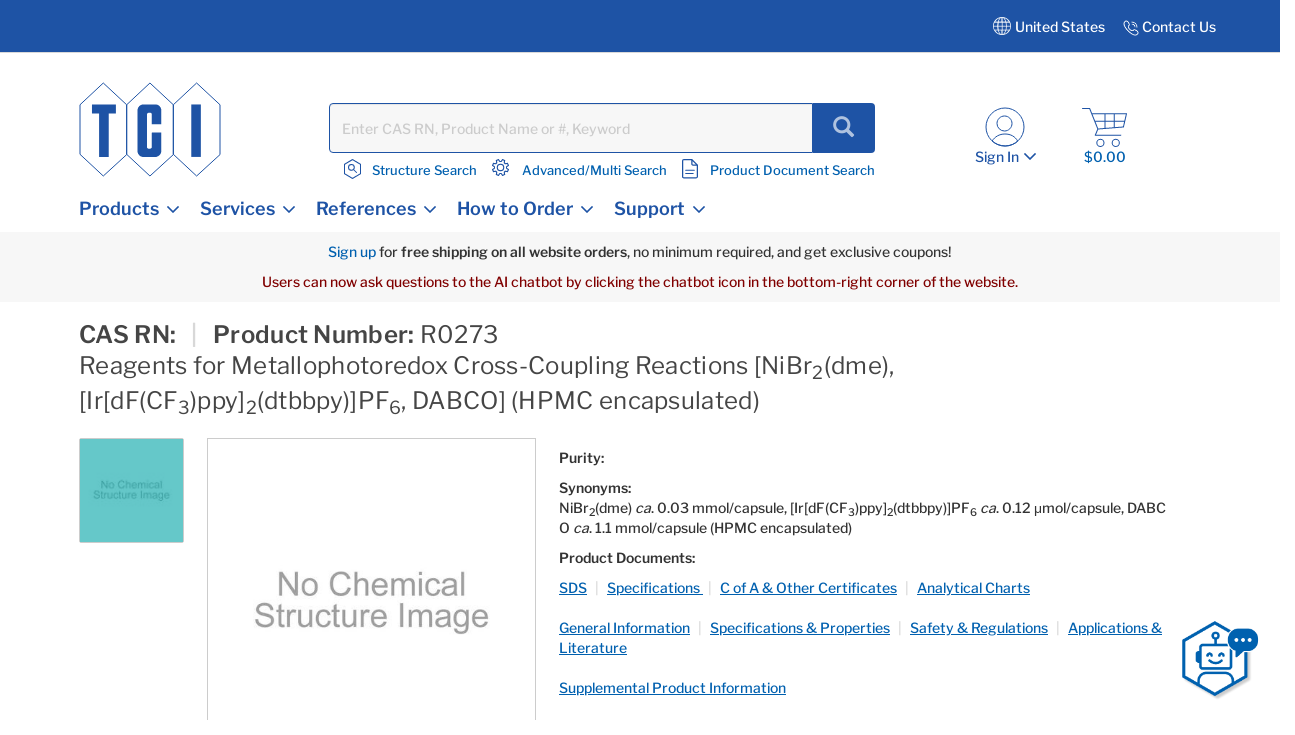

--- FILE ---
content_type: text/html;charset=UTF-8
request_url: https://www.tcichemicals.com/US/en/p/R0273
body_size: 29798
content:
<!DOCTYPE html>
<html lang="en-US" prefix="og: https://ogp.me/ns#">
<head>

    <meta charset="utf-8"/>
	<!-- STRIGHT ONE Google Consent Mode Tag Start -->
    <script>
        window.dataLayer = window.dataLayer || [];
        function gtag() {dataLayer.push(arguments);}

        /* IMPORTANT : Please change to the target site domain.*/
        const cmd = "www.tcichemicals.com"
        const matches = document.cookie.match(new RegExp(
            "(?:^|; )" + "cookie_consent_gcm_data".replace(/([\.$?*|{}\(\)\[\]\\\/\+^])/g, '\\$1') + "=([^;]*)"
        ));
        let val = null;
        if (matches) {
            cData = JSON.parse(decodeURIComponent(matches[1]));
            if (cmd === cData.cmd) {
                val = cData.gGcType
            }
        }
        if (!val) {
            const lData = localStorage.getItem('cookie_consent_gcm_data')
            if (lData) {
                const lCmdData = JSON.parse(decodeURIComponent(lData))[cmd]
                if (lCmdData) {
                    val = lCmdData.gGcType
                }
            }
        }

        if (val) {
            gtag('consent', 'default', {
                'ad_storage': 'denied',
                'ad_user_data': 'denied',
                'ad_personalization': 'denied',
                'analytics_storage': 'denied',
                'functionality_storage': 'denied',
                'personalization_storage': 'denied',
                'security_storage': 'denied',
                'wait_for_update': 500
            });
            let updateVal = {};
            for (let i = 0; i < val.length; i++) {
                updateVal[val[i]] = 'granted';
            }
            if (Object.keys(updateVal).length !== 0) {
                gtag('consent', 'update', updateVal);
            }
        } else {
            /* IMPORTANT : gtag.js(default)    --- START --- */
            gtag('consent', 'default', {
                'ad_storage': 'denied',
                'ad_user_data': 'denied',
                'ad_personalization': 'denied',
                'analytics_storage': 'denied',
                'functionality_storage': 'denied',
                'personalization_storage': 'denied',
                'security_storage': 'granted',
                'wait_for_update': 500,
                'region': ['at','be','bg','hr','cy','cz','dk','ee','fi','fr','de','gr','hu','is','ie','it','lv','li','lt','lu','mt','nl','no','pl','pt','ro','sk','si','es','se','gb']
            });
            gtag('consent', 'default', {
                'ad_storage': 'granted',
                'ad_user_data': 'granted',
                'ad_personalization': 'granted',
                'analytics_storage': 'granted',
                'functionality_storage': 'granted',
                'personalization_storage': 'granted',
                'security_storage': 'granted',
                'wait_for_update': 500
            });
            /* --- END --- */
        }
    </script>
    <!-- STRIGHT ONE Google Consent Mode Tag End -->

<!-- Google Tag Manager -->
<script>
(function(w,d,s,l,i){
w[l]=w[l]||[];
w[l].push(

{'gtm.start':new Date().getTime(),event:'gtm.js'}
);
var f=d.getElementsByTagName(s)[0], j=d.createElement(s),dl=l!='dataLayer'?'&l='+l:'';
j.async=true;
j.src='https://www.googletagmanager.com/gtm.js?id='+i+dl;
f.parentNode.insertBefore(j,f);
})(window,document,'script','dataLayer','GTM-MRKL9X');
</script>
<!-- End Google Tag Manager -->
	<title>
		Reagents for Metallophotoredox Cross-Coupling Reactions [NiBr2(dme), [Ir[dF(CF3)ppy]2(dtbbpy)]PF6, DABCO] | TCI AMERICA</title>
	






	<meta property="og:title" content="TCI AMERICA" />

	<meta property="og:type" content="website" />

	<meta property="og:url" content="https://www.tcichemicals.com/US/en/p/R0273" />

	<meta property="og:site_name" content="TCIchemicals.com" />

	<meta property="og:locale" content="en_US" />




    


    

        <script type="application/ld+json">
            {
                "@context": "https://schema.org",
                "@type": "WebPage",
                "url": "https://www.tcichemicals.com/US/en/p/R0273",
                "name": "Reagents for Metallophotoredox Cross-Coupling Reactions [NiBr2(dme), [Ir[dF(CF3)ppy]2(dtbbpy)]PF6, DABCO] | TCI AMERICA",
                "isPartOf": {
                    "@type": "WebSite",
                    "name": "TCIchemicals.com",
                    "url": "https://www.tcichemicals.com/"
                }
            }
        </script>
    


<meta name="google-site-verification" content="aJHz3-f44Y4l4i8JfVX9pMDm9cQVqoUOhBQ2OtPzDBk" />
	<meta http-equiv="X-UA-Compatible" content="IE=edge"/>
	<meta name="viewport" content="width=device-width, initial-scale=1, user-scalable=no"/>
	
	<meta http-equiv="Cache-Control" content="no-cache, no-store, must-revalidate" />
	<meta http-equiv="Pragma" content="no-cache" />
	<meta http-equiv="Expires" content="0" /> 

	<meta name="keywords">
<meta name="robots" content="index,follow">
<meta name="description" content="Reagents for Metallophotoredox Cross-Coupling Reactions [NiBr2(dme), [Ir[dF(CF3)ppy]2(dtbbpy)]PF6, DABCO]; Product No: R0273; Synonyms: NiBr2(dme) ca. 0.03 mmol/capsule, [Ir[dF(CF3)ppy]2(dtbbpy)]PF6 ca. 0.12 μmol/capsule, DABCO ca. 1.1 mmol/capsule (HPMC encapsulated); Appearance: White to Almost white capsule, min. 90.0 %; contact TCI for more">
	<link rel="shortcut icon" type="image/x-icon" media="all" href="/_ui/responsive/theme-tci/images/TCIFaviconLogo.jpg"/>
	<link rel="canonical" href="https://www.tcichemicals.com/US/en/p/R0273" />
<link rel="alternate" hreflang="x-default" href="https://www.tcichemicals.com/OP/en/p/R0273" />
<link rel="alternate" hreflang="de-at" href="https://www.tcichemicals.com/AT/de/p/R0273" />
<link rel="alternate" hreflang="en-at" href="https://www.tcichemicals.com/AT/en/p/R0273" />
<link rel="alternate" hreflang="en-au" href="https://www.tcichemicals.com/AU/en/p/R0273" />
<link rel="alternate" hreflang="nl-be" href="https://www.tcichemicals.com/BE/nl/p/R0273" />
<link rel="alternate" hreflang="fr-be" href="https://www.tcichemicals.com/BE/fr/p/R0273" />
<link rel="alternate" hreflang="en-be" href="https://www.tcichemicals.com/BE/en/p/R0273" />
<link rel="alternate" hreflang="en-ca" href="https://www.tcichemicals.com/CA/en/p/R0273" />
<link rel="alternate" hreflang="fr-ca" href="https://www.tcichemicals.com/CA/fr/p/R0273" />
<link rel="alternate" hreflang="de-ch" href="https://www.tcichemicals.com/CH/de/p/R0273" />
<link rel="alternate" hreflang="fr-ch" href="https://www.tcichemicals.com/CH/fr/p/R0273" />
<link rel="alternate" hreflang="en-ch" href="https://www.tcichemicals.com/CH/en/p/R0273" />
<link rel="alternate" hreflang="zh-cn" href="https://www.tcichemicals.com/CN/zh/p/R0273" />
<link rel="alternate" hreflang="de-de" href="https://www.tcichemicals.com/DE/de/p/R0273" />
<link rel="alternate" hreflang="en-de" href="https://www.tcichemicals.com/DE/en/p/R0273" />
<link rel="alternate" hreflang="fr-fr" href="https://www.tcichemicals.com/FR/fr/p/R0273" />
<link rel="alternate" hreflang="en-gb" href="https://www.tcichemicals.com/GB/en/p/R0273" />
<link rel="alternate" hreflang="en-hk" href="https://www.tcichemicals.com/HK/en/p/R0273" />
<link rel="alternate" hreflang="en-id" href="https://www.tcichemicals.com/ID/en/p/R0273" />
<link rel="alternate" hreflang="en-ie" href="https://www.tcichemicals.com/IE/en/p/R0273" />
<link rel="alternate" hreflang="en-il" href="https://www.tcichemicals.com/IL/en/p/R0273" />
<link rel="alternate" hreflang="en-in" href="https://www.tcichemicals.com/IN/en/p/R0273" />
<link rel="alternate" hreflang="ja-jp" href="https://www.tcichemicals.com/JP/ja/p/R0273" />
<link rel="alternate" hreflang="en-jp" href="https://www.tcichemicals.com/JP/en/p/R0273" />
<link rel="alternate" hreflang="ko-kr" href="https://www.tcichemicals.com/KR/ko/p/R0273" />
<link rel="alternate" hreflang="en-kr" href="https://www.tcichemicals.com/KR/en/p/R0273" />
<link rel="alternate" hreflang="en-mx" href="https://www.tcichemicals.com/MX/en/p/R0273" />
<link rel="alternate" hreflang="en-my" href="https://www.tcichemicals.com/MY/en/p/R0273" />
<link rel="alternate" hreflang="nl-nl" href="https://www.tcichemicals.com/NL/nl/p/R0273" />
<link rel="alternate" hreflang="en-ph" href="https://www.tcichemicals.com/PH/en/p/R0273" />
<link rel="alternate" hreflang="en-sg" href="https://www.tcichemicals.com/SG/en/p/R0273" />
<link rel="alternate" hreflang="zh-sg" href="https://www.tcichemicals.com/SG/zh/p/R0273" />
<link rel="alternate" hreflang="en-th" href="https://www.tcichemicals.com/TH/en/p/R0273" />
<link rel="alternate" hreflang="zh-tw" href="https://www.tcichemicals.com/TW/zh_TW/p/R0273" />
<link rel="alternate" hreflang="en-tw" href="https://www.tcichemicals.com/TW/en/p/R0273" />
<link rel="alternate" hreflang="en-us" href="https://www.tcichemicals.com/US/en/p/R0273" />
<link rel="alternate" hreflang="en-vn" href="https://www.tcichemicals.com/VN/en/p/R0273" />
<!-- <link rel="stylesheet" type="text/css" href="//fonts.googleapis.com/css?family=Open+Sans:400,300,300italic,400italic,600,600italic,700,700italic,800,800italic" /> -->
<link rel="stylesheet" type="text/css" media="all" href="/_ui/responsive/theme-tci/css/style.css"/>
		<link rel="stylesheet" type="text/css" href="/_ui/responsive/theme-tci/css/bootstrap.min.css"/>
		<link rel="stylesheet" type="text/css" media="all" href="/_ui/responsive/theme-tci/css/custom.css" />
		
		<link rel="stylesheet" type="text/css" media="all" href="/_ui/responsive/theme-tci/css/responsive.css" />
		<link rel="stylesheet" type="text/css" href="/_ui/responsive/theme-tci/css/editor.min.css" media="screen" />

		<link rel="stylesheet" type="text/css" media="all" href="/_ui/addons/lyonscgseoaddon/responsive/common/css/lyonscgseoaddon.css"/>
		<link rel="stylesheet" type="text/css" media="all" href="/_ui/addons/smarteditaddon/responsive/common/css/smarteditaddon.css"/>
		<script src="/_ui/shared/js/analyticsmediator.js"></script>





  








                              <script>!function(e){var n="https://s.go-mpulse.net/boomerang/";if("False"=="True")e.BOOMR_config=e.BOOMR_config||{},e.BOOMR_config.PageParams=e.BOOMR_config.PageParams||{},e.BOOMR_config.PageParams.pci=!0,n="https://s2.go-mpulse.net/boomerang/";if(window.BOOMR_API_key="Y3XL9-9S48Y-52C8B-SY55B-5BGNM",function(){function e(){if(!o){var e=document.createElement("script");e.id="boomr-scr-as",e.src=window.BOOMR.url,e.async=!0,i.parentNode.appendChild(e),o=!0}}function t(e){o=!0;var n,t,a,r,d=document,O=window;if(window.BOOMR.snippetMethod=e?"if":"i",t=function(e,n){var t=d.createElement("script");t.id=n||"boomr-if-as",t.src=window.BOOMR.url,BOOMR_lstart=(new Date).getTime(),e=e||d.body,e.appendChild(t)},!window.addEventListener&&window.attachEvent&&navigator.userAgent.match(/MSIE [67]\./))return window.BOOMR.snippetMethod="s",void t(i.parentNode,"boomr-async");a=document.createElement("IFRAME"),a.src="about:blank",a.title="",a.role="presentation",a.loading="eager",r=(a.frameElement||a).style,r.width=0,r.height=0,r.border=0,r.display="none",i.parentNode.appendChild(a);try{O=a.contentWindow,d=O.document.open()}catch(_){n=document.domain,a.src="javascript:var d=document.open();d.domain='"+n+"';void(0);",O=a.contentWindow,d=O.document.open()}if(n)d._boomrl=function(){this.domain=n,t()},d.write("<bo"+"dy onload='document._boomrl();'>");else if(O._boomrl=function(){t()},O.addEventListener)O.addEventListener("load",O._boomrl,!1);else if(O.attachEvent)O.attachEvent("onload",O._boomrl);d.close()}function a(e){window.BOOMR_onload=e&&e.timeStamp||(new Date).getTime()}if(!window.BOOMR||!window.BOOMR.version&&!window.BOOMR.snippetExecuted){window.BOOMR=window.BOOMR||{},window.BOOMR.snippetStart=(new Date).getTime(),window.BOOMR.snippetExecuted=!0,window.BOOMR.snippetVersion=12,window.BOOMR.url=n+"Y3XL9-9S48Y-52C8B-SY55B-5BGNM";var i=document.currentScript||document.getElementsByTagName("script")[0],o=!1,r=document.createElement("link");if(r.relList&&"function"==typeof r.relList.supports&&r.relList.supports("preload")&&"as"in r)window.BOOMR.snippetMethod="p",r.href=window.BOOMR.url,r.rel="preload",r.as="script",r.addEventListener("load",e),r.addEventListener("error",function(){t(!0)}),setTimeout(function(){if(!o)t(!0)},3e3),BOOMR_lstart=(new Date).getTime(),i.parentNode.appendChild(r);else t(!1);if(window.addEventListener)window.addEventListener("load",a,!1);else if(window.attachEvent)window.attachEvent("onload",a)}}(),"".length>0)if(e&&"performance"in e&&e.performance&&"function"==typeof e.performance.setResourceTimingBufferSize)e.performance.setResourceTimingBufferSize();!function(){if(BOOMR=e.BOOMR||{},BOOMR.plugins=BOOMR.plugins||{},!BOOMR.plugins.AK){var n=""=="true"?1:0,t="",a="aogl74ixgkeru2lqnyda-f-ca4371c59-clientnsv4-s.akamaihd.net",i="false"=="true"?2:1,o={"ak.v":"39","ak.cp":"960696","ak.ai":parseInt("615854",10),"ak.ol":"0","ak.cr":8,"ak.ipv":4,"ak.proto":"h2","ak.rid":"75da346","ak.r":47394,"ak.a2":n,"ak.m":"b","ak.n":"essl","ak.bpcip":"3.140.191.0","ak.cport":58512,"ak.gh":"23.33.84.207","ak.quicv":"","ak.tlsv":"tls1.3","ak.0rtt":"","ak.0rtt.ed":"","ak.csrc":"-","ak.acc":"","ak.t":"1768975878","ak.ak":"hOBiQwZUYzCg5VSAfCLimQ==qda8FSQ/k1VQUghb4MvX9i4maX5FLxQGrn0GUDW6kDK8EO2F3TyuPjal9/rM84NEDlSkJWdpkNS5X0NFlwf/HxkmwMZ4OS4Vh8dmge0Q6xfcSD4zY9+a5XuoZd6tgFBhALvvJVS4v80Uw51CIYaHOWUPkwLgobtG6pvbqeJwZJM1PJpOL6Q/XLMLit8ewxoZee55LYhq2CKLE62rEU8BjXms+AUcx6Czyu+FkEVFJLNq4+WcrBhdMQViF7yUzBNThqAG71lkEKk/ZPzS+QjVaj+Lko2XFVXIk2o5nNZ/RIHWrRd4jp5llkgYbJZ/dV0csvz/QQXvOLhvEdZLEaHP4AAScKJ4AsFL+uGR/yGAJKjtSWrNzatJpOrfvbqrAEbWioVSa509pGvg6MONEWIcnRZEIbjnmHpEMKfXhaakkJ4=","ak.pv":"15","ak.dpoabenc":"","ak.tf":i};if(""!==t)o["ak.ruds"]=t;var r={i:!1,av:function(n){var t="http.initiator";if(n&&(!n[t]||"spa_hard"===n[t]))o["ak.feo"]=void 0!==e.aFeoApplied?1:0,BOOMR.addVar(o)},rv:function(){var e=["ak.bpcip","ak.cport","ak.cr","ak.csrc","ak.gh","ak.ipv","ak.m","ak.n","ak.ol","ak.proto","ak.quicv","ak.tlsv","ak.0rtt","ak.0rtt.ed","ak.r","ak.acc","ak.t","ak.tf"];BOOMR.removeVar(e)}};BOOMR.plugins.AK={akVars:o,akDNSPreFetchDomain:a,init:function(){if(!r.i){var e=BOOMR.subscribe;e("before_beacon",r.av,null,null),e("onbeacon",r.rv,null,null),r.i=!0}return this},is_complete:function(){return!0}}}}()}(window);</script></head>

<body language="en" class="page-productDetails pageType-ProductPage template-pages-product-productLayout2Page  smartedit-page-uid-productDetails smartedit-page-uuid-eyJpdGVtSWQiOiJwcm9kdWN0RGV0YWlscyIsImNhdGFsb2dJZCI6IlRDSVVTQUNvbnRlbnRDYXRhbG9nIiwiY2F0YWxvZ1ZlcnNpb24iOiJPbmxpbmUifQ== smartedit-catalog-version-uuid-TCIUSAContentCatalog/Online  language-en">

<!-- Google Tag Manager (noscript) -->
<noscript>
<iframe src="https://www.googletagmanager.com/ns.html?id=GTM-MRKL9X" height="0" width="0" style="display:none;visibility:hidden">
</iframe>
</noscript>
<!-- End Google Tag Manager (noscript) -->

<!-- 		<div class="branding-mobile hidden-md hidden-lg"> -->
<!-- 			<div class="js-mobile-logo"> -->
<!-- 			</div> -->
		</div>
		<main data-currency-iso-code="USD">
			<a href="#skip-to-content" class="skiptocontent" data-role="none">text.skipToContent</a>
			<a href="#skiptonavigation" class="skiptonavigation" data-role="none">text.skipToNavigation</a>


			<!-- <link rel="stylesheet" type="text/css" href="https://maxcdn.bootstrapcdn.com/bootstrap/3.3.7/css/bootstrap.min.css"/> -->
<div class="yCmsContentSlot">
</div><div class="row">
		 </div>

<header class="js-mainHeader">
	<nav class="navigation navigation--top">
	
	<div class="row ground-shipping-message">
			<div class="col-xs-12 col-sm-12"><div class="visible-xs visible-sm white text-center pt5 pb10">
						<div class="yCmsComponent">
<div class="content"><p><a href="https://www.tcichemicals.com/US/en/register" target="_self">Sign up</a> for <strong>free shipping on all website orders</strong>, no minimum required, and get exclusive coupons!</p><p><span style="color: #800000;">Users can now ask questions to the AI chatbot by clicking the chatbot icon in the bottom-right corner of the website.</span></p></div></div></div></div>
</div> 
		<div class="container-fluid hidden-xs hidden-sm">
			<div class="row">
				<div class="pull-right">
					<div class="nav__right">
						<div class="country">
                            <div class="countryTab">
								    United States<!-- Add TCI country selector -->
	    							







<div id="langCountrySelectorPopup"  class="hidden-xs" style="display:none;">
<div class="container countrySelectorDrpdwn" style="display:none;">

            <div class="row">
             <div class="col-sm-12 col-md-12">
             <div class="col-md-12 p0">
        <div class="modal-header"><h3>Select Country or Region & Language </h3>
         <button type="button" class="close" data-dismiss="modal"><span aria-hidden="true">&times;</span></button></div></div>






		
                <div id="countryListWrap">
                    
                        
                        
                        
                            
                        

                        <hr>
                        <div class="col-md-12 p0">
                            <h4><span class="region-options">Americas <span class="glyphicon glyphicon-chevron-down desktop ml10" data-regionindex="0"></span></span></h4>
                        </div>

                        <div class="p0 show countriesToggleTab" id="countriesToggleTab_0">
                            <div class="countrySelectorList">
                                
                                    
                                        
                                        
                                            
                                        
                                    
                                
                                    
                                        
                                        
                                            
                                        
                                    
                                
                                    
                                        
                                        
                                            
                                                <div class="countriesList"> <span class="flag flag-ar"></span> Argentina
    (
        <a href="#" class="country-switch" data-country="AR" data-lang="en"><span class="allow-click blue1">EN</span></a>
        
    )
                                                </div>
                                            
                                        
                                    
                                
                                    
                                        
                                        
                                            
                                        
                                    
                                
                                    
                                        
                                        
                                            
                                        
                                    
                                
                                    
                                        
                                        
                                            
                                        
                                    
                                
                                    
                                        
                                        
                                            
                                        
                                    
                                
                                    
                                        
                                        
                                            
                                        
                                    
                                
                                    
                                        
                                        
                                            
                                        
                                    
                                
                                    
                                        
                                        
                                            
                                        
                                    
                                
                                    
                                        
                                        
                                            
                                                <div class="countriesList"> <span class="flag flag-br"></span> Brazil
    (
        <a href="#" class="country-switch" data-country="BR" data-lang="en"><span class="allow-click blue1">EN</span></a>
        
    )
                                                </div>
                                            
                                        
                                    
                                
                                    
                                        
                                        
                                            
                                                <div class="countriesList"> <span class="flag flag-ca"></span> Canada
    (
        <a href="#" class="country-switch" data-country="CA" data-lang="en"><span class="allow-click blue1">EN</span></a>
         | 
    
        <a href="#" class="country-switch" data-country="CA" data-lang="fr"><span class="allow-click blue1">FR</span></a>
        
    )
                                                </div>
                                            
                                        
                                    
                                
                                    
                                        
                                        
                                            
                                        
                                    
                                
                                    
                                        
                                        
                                            
                                        
                                    
                                
                                    
                                        
                                        
                                            
                                        
                                    
                                
                                    
                                        
                                        
                                            
                                        
                                    
                                
                                    
                                        
                                        
                                            
                                        
                                    
                                
                                    
                                        
                                        
                                            
                                        
                                    
                                
                                    
                                        
                                        
                                            
                                        
                                    
                                
                                    
                                        
                                        
                                            
                                        
                                    
                                
                                    
                                        
                                        
                                            
                                        
                                    
                                
                                    
                                        
                                        
                                            
                                        
                                    
                                
                                    
                                        
                                        
                                            
                                        
                                    
                                
                                    
                                        
                                        
                                            
                                        
                                    
                                
                                    
                                        
                                        
                                            
                                        
                                    
                                
                                    
                                        
                                        
                                            
                                        
                                    
                                
                                    
                                        
                                        
                                            
                                        
                                    
                                
                                    
                                        
                                        
                                            
                                        
                                    
                                
                                    
                                        
                                        
                                            
                                        
                                    
                                
                                    
                                        
                                        
                                            
                                        
                                    
                                
                                    
                                        
                                        
                                            
                                        
                                    
                                
                                    
                                        
                                        
                                            
                                        
                                    
                                
                                    
                                        
                                        
                                            
                                        
                                    
                                
                                    
                                        
                                        
                                            
                                                <div class="countriesList"> <span class="flag flag-mx"></span> Mexico
    (
        <a href="#" class="country-switch" data-country="MX" data-lang="en"><span class="allow-click blue1">EN</span></a>
        
    )
                                                </div>
                                            
                                        
                                    
                                
                                    
                                        
                                        
                                            
                                        
                                    
                                
                                    
                                        
                                        
                                            
                                        
                                    
                                
                                    
                                        
                                            
                                                
                                                    
                                                
                                                
                                                
                                                
                                            
                                        
                                        
                                    
                                
                                    
                                        
                                        
                                            
                                        
                                    
                                
                                    
                                        
                                        
                                            
                                        
                                    
                                
                                    
                                        
                                        
                                            
                                        
                                    
                                
                                    
                                        
                                        
                                            
                                        
                                    
                                
                                    
                                        
                                        
                                            
                                        
                                    
                                
                                    
                                        
                                        
                                            
                                        
                                    
                                
                                    
                                        
                                        
                                            
                                        
                                    
                                
                                    
                                        
                                        
                                            
                                        
                                    
                                
                                    
                                        
                                        
                                            
                                        
                                    
                                
                                    
                                        
                                        
                                            
                                        
                                    
                                
                                    
                                        
                                        
                                            
                                        
                                    
                                
                                    
                                        
                                        
                                            
                                        
                                    
                                
                                    
                                        
                                        
                                            
                                        
                                    
                                
                                    
                                        
                                        
                                            
                                        
                                    
                                
                                    
                                        
                                        
                                            
                                                <div class="countriesList"> <span class="flag flag-us"></span> United States
    (
        <a href="#" class="country-switch" data-country="US" data-lang="en"><span class="allow-click blue1">EN</span></a>
        
    )
                                                </div>
                                            
                                        
                                    
                                
                                    
                                        
                                        
                                            
                                        
                                    
                                
                                    
                                        
                                        
                                            
                                        
                                    
                                
                                    
                                        
                                        
                                            
                                        
                                    
                                
                                    
                                        
                                        
                                            
                                        
                                    
                                

                                <div class="countriesList">
                                    
                                        
                                            
                                            <a href="/US/en" class="allow-click blue1 other-country-switch" data-country="US" data-lang="en">Other Americas</a>
                                        
                                        
                                        
                                        
                                    
                                </div>
                            </div>
                        </div>
                    
                        
                        
                        

                        <hr>
                        <div class="col-md-12 p0">
                            <h4><span class="region-options">Europe <span class="glyphicon glyphicon-chevron-down desktop ml10" data-regionindex="1"></span></span></h4>
                        </div>

                        <div class="p0 hide countriesToggleTab" id="countriesToggleTab_1">
                            <div class="countrySelectorList">
                                
                                    
                                        
                                        
                                            
                                        
                                    
                                
                                    
                                        
                                        
                                            
                                        
                                    
                                
                                    
                                        
                                        
                                            
                                        
                                    
                                
                                    
                                        
                                        
                                            
                                        
                                    
                                
                                    
                                        
                                        
                                            
                                                <div class="countriesList"> <span class="flag flag-at"></span> Austria
    (
        <a href="#" class="country-switch" data-country="AT" data-lang="de"><span class="allow-click blue1">DE</span></a>
         | 
    
        <a href="#" class="country-switch" data-country="AT" data-lang="en"><span class="allow-click blue1">EN</span></a>
        
    )
                                                </div>
                                            
                                        
                                    
                                
                                    
                                        
                                        
                                            
                                        
                                    
                                
                                    
                                        
                                        
                                            
                                        
                                    
                                
                                    
                                        
                                        
                                            
                                                <div class="countriesList"> <span class="flag flag-be"></span> Belgium
    (
        <a href="#" class="country-switch" data-country="BE" data-lang="nl"><span class="allow-click blue1">NL</span></a>
         | 
    
        <a href="#" class="country-switch" data-country="BE" data-lang="fr"><span class="allow-click blue1">FR</span></a>
         | 
    
        <a href="#" class="country-switch" data-country="BE" data-lang="en"><span class="allow-click blue1">EN</span></a>
        
    )
                                                </div>
                                            
                                        
                                    
                                
                                    
                                        
                                        
                                            
                                        
                                    
                                
                                    
                                        
                                        
                                            
                                                <div class="countriesList"> <span class="flag flag-bg"></span> Bulgaria
    (
        <a href="#" class="country-switch" data-country="BG" data-lang="en"><span class="allow-click blue1">EN</span></a>
        
    )
                                                </div>
                                            
                                        
                                    
                                
                                    
                                        
                                        
                                            
                                                <div class="countriesList"> <span class="flag flag-hr"></span> Croatia
    (
        <a href="#" class="country-switch" data-country="HR" data-lang="en"><span class="allow-click blue1">EN</span></a>
        
    )
                                                </div>
                                            
                                        
                                    
                                
                                    
                                        
                                        
                                            
                                                <div class="countriesList"> <span class="flag flag-cy"></span> Cyprus
    (
        <a href="#" class="country-switch" data-country="CY" data-lang="en"><span class="allow-click blue1">EN</span></a>
        
    )
                                                </div>
                                            
                                        
                                    
                                
                                    
                                        
                                        
                                            
                                                <div class="countriesList"> <span class="flag flag-cz"></span> Czech Republic
    (
        <a href="#" class="country-switch" data-country="CZ" data-lang="en"><span class="allow-click blue1">EN</span></a>
        
    )
                                                </div>
                                            
                                        
                                    
                                
                                    
                                        
                                        
                                            
                                                <div class="countriesList"> <span class="flag flag-dk"></span> Denmark
    (
        <a href="#" class="country-switch" data-country="DK" data-lang="en"><span class="allow-click blue1">EN</span></a>
        
    )
                                                </div>
                                            
                                        
                                    
                                
                                    
                                        
                                        
                                            
                                                <div class="countriesList"> <span class="flag flag-ee"></span> Estonia
    (
        <a href="#" class="country-switch" data-country="EE" data-lang="en"><span class="allow-click blue1">EN</span></a>
        
    )
                                                </div>
                                            
                                        
                                    
                                
                                    
                                        
                                        
                                            
                                        
                                    
                                
                                    
                                        
                                        
                                            
                                                <div class="countriesList"> <span class="flag flag-fi"></span> Finland
    (
        <a href="#" class="country-switch" data-country="FI" data-lang="en"><span class="allow-click blue1">EN</span></a>
        
    )
                                                </div>
                                            
                                        
                                    
                                
                                    
                                        
                                        
                                            
                                                <div class="countriesList"> <span class="flag flag-fr"></span> France
    (
        <a href="#" class="country-switch" data-country="FR" data-lang="fr"><span class="allow-click blue1">FR</span></a>
         | 
    
        <a href="#" class="country-switch" data-country="FR" data-lang="en"><span class="allow-click blue1">EN</span></a>
        
    )
                                                </div>
                                            
                                        
                                    
                                
                                    
                                        
                                        
                                            
                                        
                                    
                                
                                    
                                        
                                        
                                            
                                                <div class="countriesList"> <span class="flag flag-de"></span> Germany
    (
        <a href="#" class="country-switch" data-country="DE" data-lang="de"><span class="allow-click blue1">DE</span></a>
         | 
    
        <a href="#" class="country-switch" data-country="DE" data-lang="en"><span class="allow-click blue1">EN</span></a>
        
    )
                                                </div>
                                            
                                        
                                    
                                
                                    
                                        
                                        
                                            
                                        
                                    
                                
                                    
                                        
                                        
                                            
                                                <div class="countriesList"> <span class="flag flag-gr"></span> Greece
    (
        <a href="#" class="country-switch" data-country="GR" data-lang="en"><span class="allow-click blue1">EN</span></a>
        
    )
                                                </div>
                                            
                                        
                                    
                                
                                    
                                        
                                        
                                            
                                        
                                    
                                
                                    
                                        
                                        
                                            
                                                <div class="countriesList"> <span class="flag flag-hu"></span> Hungary
    (
        <a href="#" class="country-switch" data-country="HU" data-lang="en"><span class="allow-click blue1">EN</span></a>
        
    )
                                                </div>
                                            
                                        
                                    
                                
                                    
                                        
                                        
                                            
                                        
                                    
                                
                                    
                                        
                                        
                                            
                                                <div class="countriesList"> <span class="flag flag-ie"></span> Ireland
    (
        <a href="#" class="country-switch" data-country="IE" data-lang="en"><span class="allow-click blue1">EN</span></a>
        
    )
                                                </div>
                                            
                                        
                                    
                                
                                    
                                        
                                        
                                            
                                        
                                    
                                
                                    
                                        
                                        
                                            
                                                <div class="countriesList"> <span class="flag flag-it"></span> Italy
    (
        <a href="#" class="country-switch" data-country="IT" data-lang="en"><span class="allow-click blue1">EN</span></a>
        
    )
                                                </div>
                                            
                                        
                                    
                                
                                    
                                        
                                        
                                            
                                        
                                    
                                
                                    
                                        
                                        
                                            
                                        
                                    
                                
                                    
                                        
                                        
                                            
                                                <div class="countriesList"> <span class="flag flag-lv"></span> Latvia
    (
        <a href="#" class="country-switch" data-country="LV" data-lang="en"><span class="allow-click blue1">EN</span></a>
        
    )
                                                </div>
                                            
                                        
                                    
                                
                                    
                                        
                                        
                                            
                                                <div class="countriesList"> <span class="flag flag-li"></span> Liechtenstein
    (
        <a href="#" class="country-switch" data-country="LI" data-lang="de"><span class="allow-click blue1">DE</span></a>
         | 
    
        <a href="#" class="country-switch" data-country="LI" data-lang="en"><span class="allow-click blue1">EN</span></a>
        
    )
                                                </div>
                                            
                                        
                                    
                                
                                    
                                        
                                        
                                            
                                                <div class="countriesList"> <span class="flag flag-lt"></span> Lithuania
    (
        <a href="#" class="country-switch" data-country="LT" data-lang="en"><span class="allow-click blue1">EN</span></a>
        
    )
                                                </div>
                                            
                                        
                                    
                                
                                    
                                        
                                        
                                            
                                                <div class="countriesList"> <span class="flag flag-lu"></span> Luxembourg
    (
        <a href="#" class="country-switch" data-country="LU" data-lang="en"><span class="allow-click blue1">EN</span></a>
         | 
    
        <a href="#" class="country-switch" data-country="LU" data-lang="fr"><span class="allow-click blue1">FR</span></a>
         | 
    
        <a href="#" class="country-switch" data-country="LU" data-lang="de"><span class="allow-click blue1">DE</span></a>
        
    )
                                                </div>
                                            
                                        
                                    
                                
                                    
                                        
                                        
                                            
                                                <div class="countriesList"> <span class="flag flag-mt"></span> Malta
    (
        <a href="#" class="country-switch" data-country="MT" data-lang="en"><span class="allow-click blue1">EN</span></a>
        
    )
                                                </div>
                                            
                                        
                                    
                                
                                    
                                        
                                        
                                            
                                        
                                    
                                
                                    
                                        
                                        
                                            
                                        
                                    
                                
                                    
                                        
                                        
                                            
                                        
                                    
                                
                                    
                                        
                                        
                                            
                                                <div class="countriesList"> <span class="flag flag-nl"></span> Netherlands
    (
        <a href="#" class="country-switch" data-country="NL" data-lang="nl"><span class="allow-click blue1">NL</span></a>
         | 
    
        <a href="#" class="country-switch" data-country="NL" data-lang="en"><span class="allow-click blue1">EN</span></a>
        
    )
                                                </div>
                                            
                                        
                                    
                                
                                    
                                        
                                        
                                            
                                        
                                    
                                
                                    
                                        
                                        
                                            
                                                <div class="countriesList"> <span class="flag flag-no"></span> Norway
    (
        <a href="#" class="country-switch" data-country="NO" data-lang="en"><span class="allow-click blue1">EN</span></a>
        
    )
                                                </div>
                                            
                                        
                                    
                                
                                    
                                        
                                            
                                                
                                                
                                                
                                                
                                                    
                                                
                                            
                                        
                                        
                                    
                                
                                    
                                        
                                        
                                            
                                                <div class="countriesList"> <span class="flag flag-pl"></span> Poland
    (
        <a href="#" class="country-switch" data-country="PL" data-lang="en"><span class="allow-click blue1">EN</span></a>
        
    )
                                                </div>
                                            
                                        
                                    
                                
                                    
                                        
                                        
                                            
                                                <div class="countriesList"> <span class="flag flag-pt"></span> Portugal
    (
        <a href="#" class="country-switch" data-country="PT" data-lang="en"><span class="allow-click blue1">EN</span></a>
        
    )
                                                </div>
                                            
                                        
                                    
                                
                                    
                                        
                                        
                                            
                                                <div class="countriesList"> <span class="flag flag-ro"></span> Romania
    (
        <a href="#" class="country-switch" data-country="RO" data-lang="en"><span class="allow-click blue1">EN</span></a>
        
    )
                                                </div>
                                            
                                        
                                    
                                
                                    
                                        
                                        
                                            
                                        
                                    
                                
                                    
                                        
                                        
                                            
                                        
                                    
                                
                                    
                                        
                                        
                                            
                                        
                                    
                                
                                    
                                        
                                        
                                            
                                                <div class="countriesList"> <span class="flag flag-sk"></span> Slovakia
    (
        <a href="#" class="country-switch" data-country="SK" data-lang="en"><span class="allow-click blue1">EN</span></a>
        
    )
                                                </div>
                                            
                                        
                                    
                                
                                    
                                        
                                        
                                            
                                                <div class="countriesList"> <span class="flag flag-si"></span> Slovenia
    (
        <a href="#" class="country-switch" data-country="SI" data-lang="en"><span class="allow-click blue1">EN</span></a>
        
    )
                                                </div>
                                            
                                        
                                    
                                
                                    
                                        
                                        
                                            
                                                <div class="countriesList"> <span class="flag flag-es"></span> Spain
    (
        <a href="#" class="country-switch" data-country="ES" data-lang="en"><span class="allow-click blue1">EN</span></a>
        
    )
                                                </div>
                                            
                                        
                                    
                                
                                    
                                        
                                        
                                            
                                        
                                    
                                
                                    
                                        
                                        
                                            
                                                <div class="countriesList"> <span class="flag flag-se"></span> Sweden
    (
        <a href="#" class="country-switch" data-country="SE" data-lang="en"><span class="allow-click blue1">EN</span></a>
        
    )
                                                </div>
                                            
                                        
                                    
                                
                                    
                                        
                                        
                                            
                                                <div class="countriesList"> <span class="flag flag-ch"></span> Switzerland
    (
        <a href="#" class="country-switch" data-country="CH" data-lang="de"><span class="allow-click blue1">DE</span></a>
         | 
    
        <a href="#" class="country-switch" data-country="CH" data-lang="fr"><span class="allow-click blue1">FR</span></a>
         | 
    
        <a href="#" class="country-switch" data-country="CH" data-lang="en"><span class="allow-click blue1">EN</span></a>
        
    )
                                                </div>
                                            
                                        
                                    
                                
                                    
                                        
                                        
                                            
                                                <div class="countriesList"> <span class="flag flag-tr"></span> Turkey
    (
        <a href="#" class="country-switch" data-country="TR" data-lang="en"><span class="allow-click blue1">EN</span></a>
        
    )
                                                </div>
                                            
                                        
                                    
                                
                                    
                                        
                                        
                                            
                                        
                                    
                                
                                    
                                        
                                        
                                            
                                                <div class="countriesList"> <span class="flag flag-gb"></span> United Kingdom
    (
        <a href="#" class="country-switch" data-country="GB" data-lang="en"><span class="allow-click blue1">EN</span></a>
        
    )
                                                </div>
                                            
                                        
                                    
                                
                                    
                                        
                                        
                                            
                                        
                                    
                                

                                <div class="countriesList">
                                    
                                        
                                        
                                        
                                        
                                            
                                            <a href="/OE/en" class="allow-click blue1 other-country-switch" data-country="OE" data-lang="en">Other Europe</a>
                                        
                                    
                                </div>
                            </div>
                        </div>
                    
                        
                        
                        

                        <hr>
                        <div class="col-md-12 p0">
                            <h4><span class="region-options">Asia Pacific <span class="glyphicon glyphicon-chevron-down desktop ml10" data-regionindex="2"></span></span></h4>
                        </div>

                        <div class="p0 hide countriesToggleTab" id="countriesToggleTab_2">
                            <div class="countrySelectorList">
                                
                                    
                                        
                                        
                                            
                                                <div class="countriesList"> <span class="flag flag-au"></span> Australia
    (
        <a href="#" class="country-switch" data-country="AU" data-lang="en"><span class="allow-click blue1">EN</span></a>
        
    )
                                                </div>
                                            
                                        
                                    
                                
                                    
                                        
                                        
                                            
                                        
                                    
                                
                                    
                                        
                                        
                                            
                                        
                                    
                                
                                    
                                        
                                        
                                            
                                        
                                    
                                
                                    
                                        
                                        
                                            
                                        
                                    
                                
                                    
                                        
                                        
                                            
                                        
                                    
                                
                                    
                                        
                                        
                                            
                                        
                                    
                                
                                    
                                        
                                        
                                            
                                        
                                    
                                
                                    
                                        
                                        
                                            
                                        
                                    
                                
                                    
                                        
                                        
                                            
                                                <div class="countriesList"> <span class="flag flag-hk"></span> China [Hong Kong]
    (
        <a href="#" class="country-switch" data-country="HK" data-lang="en"><span class="allow-click blue1">EN</span></a>
        
    )
                                                </div>
                                            
                                        
                                    
                                
                                    
                                        
                                        
                                            
                                                <div class="countriesList"> <span class="flag flag-cn"></span> China [Mainland]
    (
        <a href="#" class="country-switch" data-country="CN" data-lang="zh"><span class="allow-click blue1">ZH</span></a>
        
    )
                                                </div>
                                            
                                        
                                    
                                
                                    
                                        
                                        
                                            
                                        
                                    
                                
                                    
                                        
                                        
                                            
                                        
                                    
                                
                                    
                                        
                                        
                                            
                                        
                                    
                                
                                    
                                        
                                        
                                            
                                        
                                    
                                
                                    
                                        
                                        
                                            
                                        
                                    
                                
                                    
                                        
                                        
                                            
                                        
                                    
                                
                                    
                                        
                                        
                                            
                                                <div class="countriesList"> <span class="flag flag-in"></span> India
    (
        <a href="#" class="country-switch" data-country="IN" data-lang="en"><span class="allow-click blue1">EN</span></a>
        
    )
                                                </div>
                                            
                                        
                                    
                                
                                    
                                        
                                        
                                            
                                                <div class="countriesList"> <span class="flag flag-id"></span> Indonesia
    (
        <a href="#" class="country-switch" data-country="ID" data-lang="en"><span class="allow-click blue1">EN</span></a>
        
    )
                                                </div>
                                            
                                        
                                    
                                
                                    
                                        
                                        
                                            
                                        
                                    
                                
                                    
                                        
                                        
                                            
                                        
                                    
                                
                                    
                                        
                                        
                                            
                                                <div class="countriesList"> <span class="flag flag-jp"></span> Japan
    (
        <a href="#" class="country-switch" data-country="JP" data-lang="ja"><span class="allow-click blue1">JA</span></a>
         | 
    
        <a href="#" class="country-switch" data-country="JP" data-lang="en"><span class="allow-click blue1">EN</span></a>
        
    )
                                                </div>
                                            
                                        
                                    
                                
                                    
                                        
                                        
                                            
                                        
                                    
                                
                                    
                                        
                                        
                                            
                                        
                                    
                                
                                    
                                        
                                        
                                            
                                                <div class="countriesList"> <span class="flag flag-kr"></span> Korea (South)
    (
        <a href="#" class="country-switch" data-country="KR" data-lang="ko"><span class="allow-click blue1">KO</span></a>
         | 
    
        <a href="#" class="country-switch" data-country="KR" data-lang="en"><span class="allow-click blue1">EN</span></a>
        
    )
                                                </div>
                                            
                                        
                                    
                                
                                    
                                        
                                        
                                            
                                        
                                    
                                
                                    
                                        
                                        
                                            
                                        
                                    
                                
                                    
                                        
                                        
                                            
                                        
                                    
                                
                                    
                                        
                                        
                                            
                                        
                                    
                                
                                    
                                        
                                        
                                            
                                        
                                    
                                
                                    
                                        
                                        
                                            
                                        
                                    
                                
                                    
                                        
                                        
                                            
                                                <div class="countriesList"> <span class="flag flag-my"></span> Malaysia
    (
        <a href="#" class="country-switch" data-country="MY" data-lang="en"><span class="allow-click blue1">EN</span></a>
        
    )
                                                </div>
                                            
                                        
                                    
                                
                                    
                                        
                                        
                                            
                                        
                                    
                                
                                    
                                        
                                        
                                            
                                        
                                    
                                
                                    
                                        
                                        
                                            
                                        
                                    
                                
                                    
                                        
                                        
                                            
                                        
                                    
                                
                                    
                                        
                                        
                                            
                                        
                                    
                                
                                    
                                        
                                        
                                            
                                        
                                    
                                
                                    
                                        
                                        
                                            
                                        
                                    
                                
                                    
                                        
                                        
                                            
                                        
                                    
                                
                                    
                                        
                                        
                                            
                                                <div class="countriesList"> <span class="flag flag-nz"></span> New Zealand
    (
        <a href="#" class="country-switch" data-country="NZ" data-lang="en"><span class="allow-click blue1">EN</span></a>
        
    )
                                                </div>
                                            
                                        
                                    
                                
                                    
                                        
                                        
                                            
                                        
                                    
                                
                                    
                                        
                                        
                                            
                                        
                                    
                                
                                    
                                        
                                        
                                            
                                        
                                    
                                
                                    
                                        
                                        
                                            
                                        
                                    
                                
                                    
                                        
                                            
                                                
                                                
                                                    
                                                
                                                
                                                
                                            
                                        
                                        
                                    
                                
                                    
                                        
                                        
                                            
                                        
                                    
                                
                                    
                                        
                                        
                                            
                                        
                                    
                                
                                    
                                        
                                        
                                            
                                        
                                    
                                
                                    
                                        
                                        
                                            
                                        
                                    
                                
                                    
                                        
                                        
                                            
                                                <div class="countriesList"> <span class="flag flag-ph"></span> Philippines
    (
        <a href="#" class="country-switch" data-country="PH" data-lang="en"><span class="allow-click blue1">EN</span></a>
        
    )
                                                </div>
                                            
                                        
                                    
                                
                                    
                                        
                                        
                                            
                                        
                                    
                                
                                    
                                        
                                        
                                            
                                        
                                    
                                
                                    
                                        
                                        
                                            
                                        
                                    
                                
                                    
                                        
                                        
                                            
                                        
                                    
                                
                                    
                                        
                                        
                                            
                                                <div class="countriesList"> <span class="flag flag-sg"></span> Singapore
    (
        <a href="#" class="country-switch" data-country="SG" data-lang="en"><span class="allow-click blue1">EN</span></a>
         | 
    
        <a href="#" class="country-switch" data-country="SG" data-lang="zh"><span class="allow-click blue1">ZH</span></a>
        
    )
                                                </div>
                                            
                                        
                                    
                                
                                    
                                        
                                        
                                            
                                        
                                    
                                
                                    
                                        
                                        
                                            
                                        
                                    
                                
                                    
                                        
                                        
                                            
                                        
                                    
                                
                                    
                                        
                                        
                                            
                                                <div class="countriesList"> <span class="flag flag-tw"></span> Taiwan
    (
        <a href="#" class="country-switch" data-country="TW" data-lang="zh_TW"><span class="allow-click blue1">ZH_TW</span></a>
         | 
    
        <a href="#" class="country-switch" data-country="TW" data-lang="en"><span class="allow-click blue1">EN</span></a>
        
    )
                                                </div>
                                            
                                        
                                    
                                
                                    
                                        
                                        
                                            
                                        
                                    
                                
                                    
                                        
                                        
                                            
                                                <div class="countriesList"> <span class="flag flag-th"></span> Thailand
    (
        <a href="#" class="country-switch" data-country="TH" data-lang="en"><span class="allow-click blue1">EN</span></a>
        
    )
                                                </div>
                                            
                                        
                                    
                                
                                    
                                        
                                        
                                            
                                        
                                    
                                
                                    
                                        
                                        
                                            
                                        
                                    
                                
                                    
                                        
                                        
                                            
                                        
                                    
                                
                                    
                                        
                                        
                                            
                                        
                                    
                                
                                    
                                        
                                        
                                            
                                        
                                    
                                
                                    
                                        
                                        
                                            
                                        
                                    
                                
                                    
                                        
                                        
                                            
                                        
                                    
                                
                                    
                                        
                                        
                                            
                                        
                                    
                                
                                    
                                        
                                        
                                            
                                        
                                    
                                
                                    
                                        
                                        
                                            
                                                <div class="countriesList"> <span class="flag flag-vn"></span> Vietnam
    (
        <a href="#" class="country-switch" data-country="VN" data-lang="en"><span class="allow-click blue1">EN</span></a>
        
    )
                                                </div>
                                            
                                        
                                    
                                
                                    
                                        
                                        
                                            
                                        
                                    
                                
                                    
                                        
                                        
                                            
                                        
                                    
                                

                                <div class="countriesList">
                                    
                                        
                                        
                                            
                                            <a href="/OP/en" class="allow-click blue1 other-country-switch" data-country="OP" data-lang="en">Other Asia Pacific</a>
                                        
                                        
                                        
                                    
                                </div>
                            </div>
                        </div>
                    
                        
                        
                        

                        <hr>
                        <div class="col-md-12 p0">
                            <h4><span class="region-options">Africa & Middle East <span class="glyphicon glyphicon-chevron-down desktop ml10" data-regionindex="3"></span></span></h4>
                        </div>

                        <div class="p0 hide countriesToggleTab" id="countriesToggleTab_3">
                            <div class="countrySelectorList">
                                
                                    
                                        
                                        
                                            
                                        
                                    
                                
                                    
                                        
                                        
                                            
                                        
                                    
                                
                                    
                                        
                                        
                                            
                                        
                                    
                                
                                    
                                        
                                        
                                            
                                        
                                    
                                
                                    
                                        
                                        
                                            
                                        
                                    
                                
                                    
                                        
                                        
                                            
                                        
                                    
                                
                                    
                                        
                                        
                                            
                                        
                                    
                                
                                    
                                        
                                        
                                            
                                        
                                    
                                
                                    
                                        
                                        
                                            
                                        
                                    
                                
                                    
                                        
                                        
                                            
                                        
                                    
                                
                                    
                                        
                                        
                                            
                                        
                                    
                                
                                    
                                        
                                        
                                            
                                        
                                    
                                
                                    
                                        
                                        
                                            
                                        
                                    
                                
                                    
                                        
                                        
                                            
                                                <div class="countriesList"> <span class="flag flag-eg"></span> Egypt
    (
        <a href="#" class="country-switch" data-country="EG" data-lang="en"><span class="allow-click blue1">EN</span></a>
        
    )
                                                </div>
                                            
                                        
                                    
                                
                                    
                                        
                                        
                                            
                                        
                                    
                                
                                    
                                        
                                        
                                            
                                        
                                    
                                
                                    
                                        
                                        
                                            
                                        
                                    
                                
                                    
                                        
                                        
                                            
                                        
                                    
                                
                                    
                                        
                                        
                                            
                                        
                                    
                                
                                    
                                        
                                        
                                            
                                        
                                    
                                
                                    
                                        
                                        
                                            
                                        
                                    
                                
                                    
                                        
                                        
                                            
                                        
                                    
                                
                                    
                                        
                                        
                                            
                                        
                                    
                                
                                    
                                        
                                        
                                            
                                                <div class="countriesList"> <span class="flag flag-il"></span> Israel
    (
        <a href="#" class="country-switch" data-country="IL" data-lang="en"><span class="allow-click blue1">EN</span></a>
        
    )
                                                </div>
                                            
                                        
                                    
                                
                                    
                                        
                                        
                                            
                                        
                                    
                                
                                    
                                        
                                        
                                            
                                        
                                    
                                
                                    
                                        
                                        
                                            
                                        
                                    
                                
                                    
                                        
                                        
                                            
                                        
                                    
                                
                                    
                                        
                                        
                                            
                                        
                                    
                                
                                    
                                        
                                        
                                            
                                        
                                    
                                
                                    
                                        
                                        
                                            
                                        
                                    
                                
                                    
                                        
                                        
                                            
                                        
                                    
                                
                                    
                                        
                                        
                                            
                                        
                                    
                                
                                    
                                        
                                        
                                            
                                        
                                    
                                
                                    
                                        
                                        
                                            
                                        
                                    
                                
                                    
                                        
                                        
                                            
                                        
                                    
                                
                                    
                                        
                                        
                                            
                                        
                                    
                                
                                    
                                        
                                        
                                            
                                        
                                    
                                
                                    
                                        
                                        
                                            
                                        
                                    
                                
                                    
                                        
                                            
                                                
                                                
                                                
                                                    
                                                
                                                
                                            
                                        
                                        
                                    
                                
                                    
                                        
                                        
                                            
                                        
                                    
                                
                                    
                                        
                                        
                                            
                                        
                                    
                                
                                    
                                        
                                        
                                            
                                        
                                    
                                
                                    
                                        
                                        
                                            
                                        
                                    
                                
                                    
                                        
                                        
                                            
                                        
                                    
                                
                                    
                                        
                                        
                                            
                                        
                                    
                                
                                    
                                        
                                        
                                            
                                        
                                    
                                
                                    
                                        
                                        
                                            
                                        
                                    
                                
                                    
                                        
                                        
                                            
                                        
                                    
                                
                                    
                                        
                                        
                                            
                                        
                                    
                                
                                    
                                        
                                        
                                            
                                        
                                    
                                
                                    
                                        
                                        
                                            
                                        
                                    
                                
                                    
                                        
                                        
                                            
                                        
                                    
                                
                                    
                                        
                                        
                                            
                                        
                                    
                                
                                    
                                        
                                        
                                            
                                        
                                    
                                
                                    
                                        
                                        
                                            
                                        
                                    
                                
                                    
                                        
                                        
                                            
                                        
                                    
                                
                                    
                                        
                                        
                                            
                                        
                                    
                                
                                    
                                        
                                        
                                            
                                        
                                    
                                
                                    
                                        
                                        
                                            
                                        
                                    
                                

                                <div class="countriesList">
                                    
                                        
                                        
                                        
                                            
                                            <a href="/OF/en" class="allow-click blue1 other-country-switch" data-country="OF" data-lang="en">Other Africa & Middle East</a>
                                        
                                        
                                    
                                </div>
                            </div>
                        </div>
                    
                </div>
		    </div>
			

        </div>
</div>
</div></div>
			        		    <a href="/US/en/contact-us" class="white contactlink">
		               <img src="/_ui/responsive/theme-tci/images/contactus.png" class="contactusimg">
		               Contact Us</a>
							
							<ul class="nav__links nav__links--account">
								</ul>
						</div>

						</div>
				</div>
			</div>

		</div>
	</nav>

	<input type="hidden" class="loggedInUser" value="" data="">
    <input type="hidden" class="site" value="US" data="US"/>
    <input type="hidden" class="cmsSite" value="TCIUSA" data="CMSSiteModel (8796093219880@1469)"/>



					<!-- End -->
	<input id="imgUrlPath" type="hidden" value="/_ui/responsive/theme-tci/images/account-user.svg"/>


	<nav class="navigation navigation--middle js-navigation--middle ptb25 sm-p0">
		<div class="container-fluid">
			<div class="row">
				<div class="js-secondaryNavAccount collapse desktopNavigation" id="accNavComponentDesktopOne">
					<ul class="nav__links">
                       <span class="glyphicon glyphicon-remove account-heading-close"></span>
                       <span class="blue1 font18 account-heading">Account</span>   
                       </ul>
				</div>
				<div class="hidden-xs hidden-sm js-secondaryNavCompany collapse"
					id="accNavComponentDesktopTwo">
					<ul class="nav__links js-nav__links">

					</ul>
				</div>
			</div>
		</div>
	</nav>


<nav class="navigation navigation--middle js-navigation--middle hidden-lg  hidden-md hidden-sm hidden-xs mobile-navigation">
			<div class="container-fluid">
				<div class="row">
					<div class="mobile__nav__row mobile__nav__row--table">
						<div class="mobile__nav__row--table-group clearfix">
							<div class="mobile__nav__row--table-row">
								<div class="mobile__nav__row--table-cell navigationButton">
									<button
										class="mobile__nav__row--btn btn mobile__nav__row--btn-menu js-toggle-sm-navigation"
										type="button">
										<!--<span class="glyphicon glyphicon-align-justify"></span>-->
										<span class="nav-bar"></span>
										<span class="nav-bar"></span>
										<span class="nav-bar"></span>
									</button>
								</div>



								<div
											class="mobile__nav__row--table-cell hidden-md hidden-lg mobile__nav__row--seperator">
											<div class="js-site-logo text-center responsive_logo">
												<div class="yCmsComponent yComponentWrapper">
<div class="banner__component simple-banner">
	<a href="/US/en/"><img title="TCI"
				alt="TCI" src="/medias/logo-blue.svg?context=bWFzdGVyfGltYWdlc3wxMDQ4fGltYWdlL3N2Zyt4bWx8YURreEwyaGpOaTg0T0RFNU9UUTNPRFkwTURrMEwyeHZaMjh0WW14MVpTNXpkbWN8YWFiMjA3YjdlZDE5ZThiMTc0OWYyODg4NjI5NjUzMmVjZWE2OWRmOTJlZTc5OGYwZjIzMzExNzViNGMzNDRhOQ"></a>
		</div></div></div>

										</div>
									<!-- need to add user here -->

								<div class="yCmsContentSlot miniCartSlot componentContainer mobile__nav__row--table hidden-sm hidden-md hidden-lg">
<div class="yCmsComponent mobile__nav__row--table-cell">
<div class="nav-cart">
	<a 	href="/US/en/cart"
		class="mini-cart-link"
		data-mini-cart-url="/US/en/cart/rollover/MiniCart"
		data-mini-cart-refresh-url="/US/en/cart/miniCart/SUBTOTAL"
		data-mini-cart-name="My Cart"
		data-mini-cart-empty-name="Empty Cart"
		data-mini-cart-items-text="Items"
		>
		<div class="mini-cart-icon">
			<img src="/_ui/responsive/theme-tci/images/Cart_empty.svg" alt="Cart_empty">
		</div>
		<div class="mini-cart-price js-mini-cart-price hidden-xs hidden-sm">
				$0.00</div>
			<div class="mini-cart-count js-mini-cart-count">
				<div class="mini-cart-count js-mini-cart-count" style="display:none"></div>
					</div> 
		</a>
</div>

<div class="mini-cart-container js-mini-cart-container"></div></div></div></div>
						</div>
					</div>
				</div>
			</div>
		</nav>
		
		
	<!-- Mobile navigation -->
<nav id="mobileNavigation" class="hidden-md hidden-lg">
	<div class="container-fluid">
		
		<div class="row text-center">
			<button class="pull-left mobile__nav__row--btn btn mobile__nav__row--btn-menu js-toggle-sm-navigation" type="button">
				<span class="nav-bar"></span>
				<span class="nav-bar"></span>
				<span class="nav-bar"></span>
			</button>
			
					<span class="yCmsComponent mobileLogoWrap">
<div class="banner__component simple-banner">
	<a href="/US/en/"><img title="TCI"
				alt="TCI" src="/medias/logo-blue.svg?context=bWFzdGVyfGltYWdlc3wxMDQ4fGltYWdlL3N2Zyt4bWx8YURreEwyaGpOaTg0T0RFNU9UUTNPRFkwTURrMEwyeHZaMjh0WW14MVpTNXpkbWN8YWFiMjA3YjdlZDE5ZThiMTc0OWYyODg4NjI5NjUzMmVjZWE2OWRmOTJlZTc5OGYwZjIzMzExNzViNGMzNDRhOQ"></a>
		</div></span><!-- Account User/ Cart -->
			
		<span id="mobileUserCartWrap">
		    <span class="loggedInUserIcon">
					
		 </span>
				
			<span class="loginReg accountImg"><img class="userIcon" src="/_ui/responsive/theme-tci/images/account-user.svg"><span class="accountName blue1 hidden-sm hidden-xs">Sign In</span></span>
						  <ul class="hidden-xs hidden-sm">

							<li class="liOffcanvas col-md-12 col-sm-12">
								<a href="/US/en/login" > Sign in</a>
								</li>
							<li class="liOffcanvas col-md-12 col-sm-12">
							   <a href="/US/en/register"> Register</a>
								</li>
							</ul>
			    	
			    	<span class="yCmsContentSlot miniCartWrap">
<span class="yCmsComponent">
<div class="nav-cart">
	<a 	href="/US/en/cart"
		class="mini-cart-link"
		data-mini-cart-url="/US/en/cart/rollover/MiniCart"
		data-mini-cart-refresh-url="/US/en/cart/miniCart/SUBTOTAL"
		data-mini-cart-name="My Cart"
		data-mini-cart-empty-name="Empty Cart"
		data-mini-cart-items-text="Items"
		>
		<div class="mini-cart-icon">
			<img src="/_ui/responsive/theme-tci/images/Cart_empty.svg" alt="Cart_empty">
		</div>
		<div class="mini-cart-price js-mini-cart-price hidden-xs hidden-sm">
				$0.00</div>
			<div class="mini-cart-count js-mini-cart-count">
				<div class="mini-cart-count js-mini-cart-count" style="display:none"></div>
					</div> 
		</a>
</div>

<div class="mini-cart-container js-mini-cart-container"></div></span></span></span>
		<!-- Account User/ Cart end -->
		</div>
	
	</div>
</nav>
<!-- Mobile navigation ends here -->
		
 <div class="container-fluid">
	<div class="row">
		<div class="col-md-2 col-sm-2 hidden-sm hidden-xs">
			<div class="nav__left js-site-logo">
				<div class="yCmsComponent yComponentWrapper">
<div class="banner__component simple-banner">
	<a href="/US/en/"><img title="TCI"
				alt="TCI" src="/medias/logo-blue.svg?context=bWFzdGVyfGltYWdlc3wxMDQ4fGltYWdlL3N2Zyt4bWx8YURreEwyaGpOaTg0T0RFNU9UUTNPRFkwTURrMEwyeHZaMjh0WW14MVpTNXpkbWN8YWFiMjA3YjdlZDE5ZThiMTc0OWYyODg4NjI5NjUzMmVjZWE2OWRmOTJlZTc5OGYwZjIzMzExNzViNGMzNDRhOQ"></a>
		</div></div></div>
		</div>

		
		<!-- Search Bar -->
		<div class="col-xs-12 col-sm-12 col-lg-7 col-md-7 search-box-wrap">
			<div class="site-search">
				<div class="yCmsComponent">
					<div class="ui-front">

						<div class="site-search">
							<div class="yCmsComponent">
<div class="ui-front">
	<form id="productSearchForm" name="search_form_SearchBox" method="get"
		action="/US/en/search/">
		<div class="input-group">
			<input type="text" id="js-site-search-input"
					class="form-control js-site-search-input" name="text" 
                    maxlength="150" placeholder="Enter CAS RN, Product Name or #, Keyword"
					data-options="{
						&#034;autocompleteUrl&#034; : &#034;/US/en/search/autocomplete/SearchBox&#034;,
						&#034;minCharactersBeforeRequest&#034; : &#034;2&#034;,
						&#034;waitTimeBeforeRequest&#034; : &#034;500&#034;,
						&#034;displayProductImages&#034; : &#034;true&#034;
					}">
			<!-- add remove glyphicon -->
			<span class="input-group-addon tci-glyphicon-remove hidden">
				<i class="glyphicon glyphicon-remove"></i>
			</span>
			<span class="input-group-btn"> <button class="btn btn-link js_search_button" type="submit" disabled="true">
						<span class="glyphicon glyphicon-search"></span>
					</button>
					<span class="hidden" id="selectedSearchValue"></span>
				</span>
		</div>
	</form>

</div>
</div></div>

						<!--  Header Search Links -->

					</div>
					<div class="search_below_nav text-right" >
<!-- 						<ul class="list-group">
							  <li class="structure-search"><a href="https://help.hybris.com" title="Structure Search">Structure Search</a></li>
							  <li class="advance-search"><a href="https://help.hybris.com" title="Advanced/Multiple Search">Advanced/Multiple Search</a></li>
							  <li class="sds-search"><a href="https://help.hybris.com" title="SDS &amp; C of A Search">SDS &amp; C of A Search</a></li>
						</ul> -->

					  <div class="row">
					  	<div class="col-md-2 hidden-xs"></div>
					  	<div class="col-md-12 col-xs-12 searchLinks">
					  		<div class="row marginZero">
					  			<ul class="list-group">
						  			<li class="yCmsComponent structure-search">
<a href="https://help.hybris.com" target="_blank"  title="Structure Search">
							
				<a href="/US/en/structure-search" title="Structure Search">Structure Search</a></a>
				
				
				
			<!-- 						<ul class="list-group">
							  <li class="structure-search"><a href="https://help.hybris.com" title="Structure Search">Structure Search</a></li>
							  <li class="advance-search"><a href="https://help.hybris.com" title="Advanced/Multiple Search">Advanced/Multiple Search</a></li>
							  <li class="sds-search"><a href="https://help.hybris.com" title="SDS &amp; C of A Search">SDS &amp; C of A Search</a></li>
						</ul> -->
</li><li class="yCmsComponent advance-search">
<a href="https://help.hybris.com" target="_blank"  title="Advanced/Multi Search">
							
				<a href="/US/en/search/advancedMultipleSearch" title="Advanced/Multi Search">Advanced/Multi Search</a></a>
				
				
				
			<!-- 						<ul class="list-group">
							  <li class="structure-search"><a href="https://help.hybris.com" title="Structure Search">Structure Search</a></li>
							  <li class="advance-search"><a href="https://help.hybris.com" title="Advanced/Multiple Search">Advanced/Multiple Search</a></li>
							  <li class="sds-search"><a href="https://help.hybris.com" title="SDS &amp; C of A Search">SDS &amp; C of A Search</a></li>
						</ul> -->
</li><li class="yCmsComponent sds-search">
<a href="/US/en/documentSearch" target="_blank"  title="Product Document Search">
							
				<a href="/US/en/documentSearch" title="Product Document Search">Product Document Search</a></a>
				
				
				
			<!-- 						<ul class="list-group">
							  <li class="structure-search"><a href="https://help.hybris.com" title="Structure Search">Structure Search</a></li>
							  <li class="advance-search"><a href="https://help.hybris.com" title="Advanced/Multiple Search">Advanced/Multiple Search</a></li>
							  <li class="sds-search"><a href="https://help.hybris.com" title="SDS &amp; C of A Search">SDS &amp; C of A Search</a></li>
						</ul> -->
</li></ul>
					  		</div>
					  	</div>
					  
					  </div>
						</div>
					
					<div class="col-sm-2 hidden-xs hidden-sm mobile-menu hidden-md hidden-lg">
						<button class="btn js-toggle-sm-navigation" type="button">
						<span class="glyphicon glyphicon-align-justify"></span>
						
						</button>
					</div>


				</div>
			</div>

		</div>


		<!-- logo -->
		<div class="col-md-4 col-lg-3 col-sm-4 nav__right middle_header hidden-xs hidden-sm">
			<ul>
				<li class="yCmsComponent">
<div class="accNavComponent js-accNavComponent display-none NAVcompONENT" data-title="My Account">
        <nav class="accNavComponent__child-wrap display-none">
            <div>
                    My Account</div>
            <div>
	                       <a href="/US/en/my-account/orders" title="Orders">Orders</a></div>
	                 <div>
	                       <a href="/US/en/quickOrder" title="Quick Order Form">Quick Order Form</a></div>
	                 <div>
	                       <a href="/US/en/my-account/my-quotes" title="Quotes">Quotes</a></div>
	                 <div>
	                       <a href="/US/en/my-account/saved-carts" title="Saved Carts">Saved Carts</a></div>
	                 <div>
	                       <a href="/US/en/import/csv/saved-cart" title="Import Cart">Import Cart</a></div>
	                 <div>
	                       <a href="/US/en/my-account/update-profile" title="Account Details">Account Details</a></div>
	                 <div>
	                       <a href="/US/en/logout" title="Sign Out">Sign Out</a></div>
	                 </nav>
    </div>
</li><li class="loginReg">
						<span class="accountImg"><img src="/_ui/responsive/theme-tci/images/account-user.svg"><span class="accountName blue1 hidden-sm hidden-xs">Sign In</span></span>
						  <ul class="hidden-xs">

							<li class="liOffcanvas col-md-12 col-sm-12">
								<a href="/US/en/login" > Sign in</a>
								</li>
							<li class="liOffcanvas col-md-12 col-sm-12">
							   <a href="/US/en/register"> Register</a>
								</li>
							</ul>
			    	</li>
			    	<li class="hidden-xs" id="minCartWrap"> <div class="yCmsContentSlot componentContainer">
<div class="yCmsComponent">
<div class="nav-cart">
	<a 	href="/US/en/cart"
		class="mini-cart-link"
		data-mini-cart-url="/US/en/cart/rollover/MiniCart"
		data-mini-cart-refresh-url="/US/en/cart/miniCart/SUBTOTAL"
		data-mini-cart-name="My Cart"
		data-mini-cart-empty-name="Empty Cart"
		data-mini-cart-items-text="Items"
		>
		<div class="mini-cart-icon">
			<img src="/_ui/responsive/theme-tci/images/Cart_empty.svg" alt="Cart_empty">
		</div>
		<div class="mini-cart-price js-mini-cart-price hidden-xs hidden-sm">
				$0.00</div>
			<div class="mini-cart-count js-mini-cart-count">
				<div class="mini-cart-count js-mini-cart-count" style="display:none"></div>
					</div> 
		</a>
</div>

<div class="mini-cart-container js-mini-cart-container"></div></div></div></li>
					
			</ul>
		</div>
		
		<div class="nav__right mobile_login_links">
		<ul>
		<li class="loginReg">

		<ul class="hidden-md hidden-lg">

		<span class="glyphicon glyphicon-remove account-heading-close"></span>
		<span class="blue1 font18 account-heading">Account</span>
			<li class="liOffcanvas col-md-12 col-sm-12">
				<a href="/US/en/login" > Sign in</a>
				</li>
			<li class="liOffcanvas col-md-12 col-sm-12">
			   <a href="/US/en/register"> Register</a>
				</li>
			</ul>
		 </li>
		 </ul>
		 </div>
		
	</div>
	
</div>
	<span id="skiptonavigation"></span>
	<div class="container-fluid" id="mainNavigationWrap">
<nav class="navigation navigation--bottom js_navigation--bottom js-enquire-offcanvas-navigation" role="navigation">
	<nav class="navigation navigation--middle js-navigation--middle hidden-lg  hidden-md  mobile-navigation">
			<div class="container-fluid">
				<div class="row">
			      <div class="js-secondaryNavAccount collapse mobileNavigation"
					id="accNavComponentDesktopOne">
					<ul class="nav__links">
                       <span class="glyphicon glyphicon-remove account-heading-close"></span>
                       <span class="blue1 font18 account-heading">Account</span>   
                       </ul>
				 </div>				
					<div class="mobile__nav__row mobile__nav__row--table">
						<div class="mobile__nav__row--table-group">
							<div class="mobile__nav__row--table-row text-center">
							<button type="button" class="js-toggle-sm-navigation pull-left mobile__nav__row--btn btn  mobile__nav__row--btn-menu js-toggle-sm-navigation"><span class="glyphicon glyphicon-remove"></span></button>
        					
					<span class="yCmsComponent mobileLogoWrap leftSideLogo">
<div class="banner__component simple-banner">
	<a href="/US/en/"><img title="TCI"
				alt="TCI" src="/medias/logo-blue.svg?context=bWFzdGVyfGltYWdlc3wxMDQ4fGltYWdlL3N2Zyt4bWx8YURreEwyaGpOaTg0T0RFNU9UUTNPRFkwTURrMEwyeHZaMjh0WW14MVpTNXpkbWN8YWFiMjA3YjdlZDE5ZThiMTc0OWYyODg4NjI5NjUzMmVjZWE2OWRmOTJlZTc5OGYwZjIzMzExNzViNGMzNDRhOQ"></a>
		</div></span><!-- need to add user here -->
					<div class="yCmsContentSlot miniCartSlot componentContainer mobile__nav__row--table hidden-sm hidden-md hidden-lg">
<div class="yCmsComponent mobile__nav__row--table-cell">
<div class="nav-cart">
	<a 	href="/US/en/cart"
		class="mini-cart-link"
		data-mini-cart-url="/US/en/cart/rollover/MiniCart"
		data-mini-cart-refresh-url="/US/en/cart/miniCart/SUBTOTAL"
		data-mini-cart-name="My Cart"
		data-mini-cart-empty-name="Empty Cart"
		data-mini-cart-items-text="Items"
		>
		<div class="mini-cart-icon">
			<img src="/_ui/responsive/theme-tci/images/Cart_empty.svg" alt="Cart_empty">
		</div>
		<div class="mini-cart-price js-mini-cart-price hidden-xs hidden-sm">
				$0.00</div>
			<div class="mini-cart-count js-mini-cart-count">
				<div class="mini-cart-count js-mini-cart-count" style="display:none"></div>
					</div> 
		</a>
</div>

<div class="mini-cart-container js-mini-cart-container"></div></div></div></div>
														
						</div>
					</div>
				</div>
				
		<div class="col-md-2 col-sm-3 nav__right middle_header">
		
			<ul>
					
					<li class="loginReg">
			    	   <span class="accountImg"><span class="accountName blue1 hidden-sm hidden-xs">My Account</span></span>
						  <ul class="hidden-xs">

							<li class="liOffcanvas col-md-12 col-sm-12">
								<a href="/US/en/login" > Sign in</a>
								</li>
							</ul>
						 
						 
						 
						</li>	
			    	</ul>
		</div>	
			    	
		<div class="nav__right mobile_login_links">
		<ul>
		<li class="loginReg">

		<ul class="hidden-sm hidden-md hidden-lg">

		<span class="glyphicon glyphicon-remove account-heading-close"></span>
		<span class="blue1 font18 account-heading">Account</span>
			<li class="liOffcanvas col-md-12 col-sm-12">
				<a href="/US/en/login" > Sign in</a>
				</li>
			<li class="liOffcanvas col-md-12 col-sm-12">
			   <a href="/US/en/register"> Register</a>
				</li>
		 </ul>
		 </li>
		 </ul>
		 </div>
		 			    				
			</div>
		</nav>
	

		<div class="navigation__overflow">
			<ul class="nav">
				<li >
						<a href="/US/en/" title="Products">Products</a><ul class="subNavigation">
								 

						
									<li class="yCmsComponent nav__link--secondary">
<a href="/US/en/product/index" title="Products">Products</a></li><li class="yCmsComponent nav__link--secondary">
<a href="/US/en/c/11585" title="Chemistry">Chemistry</a></li><li class="yCmsComponent nav__link--secondary">
<a href="/US/en/c/12744" title="Materials Science">Materials Science</a></li><li class="yCmsComponent nav__link--secondary">
<a href="/US/en/c/10182" title="Life Science">Life Science</a></li><li class="yCmsComponent nav__link--secondary">
<a href="/US/en/product/glyco-chem/index" title="Glycoscience">Glycoscience</a></li><li class="yCmsComponent nav__link--secondary">
<a href="/US/en/c/10000" title="Analytical Chemistry">Analytical Chemistry</a></li><li class="yCmsComponent nav__link--secondary">
<a href="/US/en/c/00005" title="Chemicals by Class">Chemicals by Class</a></li><li class="yCmsComponent nav__link--secondary">
<a href="/US/en/product/chromatography/index" title="Chromatography Columns">Chromatography Columns</a></li><li class="yCmsComponent nav__link--secondary">
<a href="/US/en/product/tci-topics/index" title="TCI Topics Archives">TCI Topics Archives</a></li><li class="yCmsComponent nav__link--secondary">
<a href="/US/en/product/pick/product_features" title="Product Spotlight">Product Spotlight</a></li><li class="yCmsComponent nav__link--secondary">
<a href="/US/en/product/package" title="Packaging and Containers">Packaging and Containers</a></li><li class="yCmsComponent nav__link--secondary">
<a href="/US/en/product/temperature" title="Storage and Transport Temperature">Storage and Transport Temperature</a></li></ul>
						</li>
				<li >
						<a href="/US/en/" title="Services">Services</a><ul class="subNavigation">
								 

						
									<li class="yCmsComponent nav__link--secondary">
<a href="/US/en/custom-synthesis/index" title="TCI Custom Synthesis / Scale Up">TCI Custom Synthesis / Scale Up</a></li><li class="yCmsComponent nav__link--secondary">
<a href="/US/en/custom-synthesis/qc" title="Quality Control">Quality Control</a></li><li class="yCmsComponent nav__link--secondary">
<a href="/US/en/custom-synthesis/synthetic-chemistry" title="Synthetic Chemistry">Synthetic Chemistry</a></li><li class="yCmsComponent nav__link--secondary">
<a href="/US/en/custom-synthesis/quotation-process" title="Quotation Process">Quotation Process</a></li><li class="yCmsComponent nav__link--secondary">
<a href="/US/en/custom-synthesis/performance" title="Most Frequent Requests">Most Frequent Requests</a></li></ul>
						</li>
				<li >
						<a href="/US/en/" title="References">References</a><ul class="subNavigation">
								 

						
									<li class="yCmsComponent nav__link--secondary">
<a href="/US/en/TCInewproducts" title="New Products">New Products</a></li><li class="yCmsComponent nav__link--secondary">
<a href="/US/en/industry/index" title="Featured Industries">Featured Industries</a></li><li class="yCmsComponent nav__link--secondary">
<a href="/US/en/product/professor-product-portal/index" title="Our Academic Partners">Our Academic Partners</a></li><li class="yCmsComponent nav__link--secondary">
<a href="/US/en/support-download/exhibition/index" title="Exhibitions and Conferences">Exhibitions and Conferences</a></li><li class="yCmsComponent nav__link--secondary">
<a href="/US/en/support-download/tcimail/index" title="">&#34;TCIMAIL&#34; Magazine</a></li><li class="yCmsComponent nav__link--secondary">
<a href="/US/en/support-download/brochures/categorized_brochures_1" title="Categorized Product Brochures">Categorized Product Brochures</a></li><li class="yCmsComponent nav__link--secondary">
<a href="/US/en/support-download/article/index" title="Research Articles">Research Articles</a></li><li class="yCmsComponent nav__link--secondary">
<a href="/US/en/support-download/link" title="Helpful Links">Helpful Links</a></li></ul>
						</li>
				<li >
						<a href="/US/en/users-guide/order" title="How to Order">How to Order</a><ul class="subNavigation">
								 

						
									<li class="yCmsComponent nav__link--secondary">
<a href="/US/en/users-guide/order" title="How to Order">How to Order</a></li><li class="yCmsComponent nav__link--secondary">
<a href="/US/en/bulk-quote" title="Request Bulk Quote">Request Bulk Quote</a></li><li class="yCmsComponent nav__link--secondary">
<a href="/US/en/custom-synthesis" title="Custom Synthesis Request">Custom Synthesis Request</a></li></ul>
						</li>
				<li >
						<a href="/US/en/" title="Support">Support</a><ul class="subNavigation">
								 

						
									<li class="yCmsComponent nav__link--secondary">
<a href="/US/en/support-download/qa/faq-product" title="Frequently Asked Questions">Frequently Asked Questions</a></li><li class="yCmsComponent nav__link--secondary">
<a href="/US/en/documentSearch" title="Product Document Search">Product Document Search</a></li><li class="yCmsComponent nav__link--secondary">
<a href="/US/en/distributor/index" title="Our Distributors">Our Distributors</a></li><li class="yCmsComponent nav__link--secondary">
<a href="/US/en/about-tci/office-domestic" title="Locations">Locations</a></li><li class="yCmsComponent nav__link--secondary">
<a href="/US/en/contact-us" title="Contact Us">Contact Us</a></li></ul>
						</li>
				</ul>	
			<div class="visible-xs visible-sm mlr20 mtb10 countryMobile">


            <div class="font15 countryMobileTab">
				        <img src="/_ui/responsive/theme-tci/images/globeBlue.png"/>
				        United States<span class="glyphicon glyphicon-chevron-down ml10"></span>
				    </div>
			    <div id="countryMobileDrpdwn">
					<div class="row"><div class="col-sm-12 col-xs-12"><h4>Americas</h4></div></div>
					<ul class="countrySelectorList">
						<li class="countriesList">
											<a href="/AR/en"><span class="flag flag-ar"></span>
												Argentina (<span class="blue1">English</span>)
											</a>
										</li>
									<li class="countriesList">
											<a href="/BR/en"><span class="flag flag-br"></span>
												Brazil (<span class="blue1">English</span>)
											</a>
										</li>
									<li class="countriesList">
											<a href="/CA/en"><span class="flag flag-ca"></span>
												Canada (<span class="blue1">English</span>)
											</a>
										</li>
									<li class="countriesList">
											<a href="/CA/fr"><span class="flag flag-ca"></span>
												Canada (<span class="blue1">Français</span>)
											</a>
										</li>
									<li class="countriesList">
											<a href="/MX/en"><span class="flag flag-mx"></span>
												Mexico (<span class="blue1">English</span>)
											</a>
										</li>
									<li class="countriesList">
											<a href="/US/en"><span class="flag flag-us"></span>
												United States (<span class="blue1">English</span>)
											</a>
										</li>
									<li class="countriesList">
						<a href="/US/en" class="blue1 otherCountry">Other Americas</a>
							</li>
				</ul>
				
				<div class="row"><div class="col-sm-12 col-xs-12"><h4>Europe</h4></div></div>
					<ul class="countrySelectorList">
						<li class="countriesList">
											<a href="/AT/de"><span class="flag flag-at"></span>
												Austria (<span class="blue1">Deutsch</span>)
											</a>
										</li>
									<li class="countriesList">
											<a href="/AT/en"><span class="flag flag-at"></span>
												Austria (<span class="blue1">English</span>)
											</a>
										</li>
									<li class="countriesList">
											<a href="/BE/nl"><span class="flag flag-be"></span>
												Belgium (<span class="blue1">Nederlands</span>)
											</a>
										</li>
									<li class="countriesList">
											<a href="/BE/fr"><span class="flag flag-be"></span>
												Belgium (<span class="blue1">Français</span>)
											</a>
										</li>
									<li class="countriesList">
											<a href="/BE/en"><span class="flag flag-be"></span>
												Belgium (<span class="blue1">English</span>)
											</a>
										</li>
									<li class="countriesList">
											<a href="/BG/en"><span class="flag flag-bg"></span>
												Bulgaria (<span class="blue1">English</span>)
											</a>
										</li>
									<li class="countriesList">
											<a href="/HR/en"><span class="flag flag-hr"></span>
												Croatia (<span class="blue1">English</span>)
											</a>
										</li>
									<li class="countriesList">
											<a href="/CY/en"><span class="flag flag-cy"></span>
												Cyprus (<span class="blue1">English</span>)
											</a>
										</li>
									<li class="countriesList">
											<a href="/CZ/en"><span class="flag flag-cz"></span>
												Czech Republic (<span class="blue1">English</span>)
											</a>
										</li>
									<li class="countriesList">
											<a href="/DK/en"><span class="flag flag-dk"></span>
												Denmark (<span class="blue1">English</span>)
											</a>
										</li>
									<li class="countriesList">
											<a href="/EE/en"><span class="flag flag-ee"></span>
												Estonia (<span class="blue1">English</span>)
											</a>
										</li>
									<li class="countriesList">
											<a href="/FI/en"><span class="flag flag-fi"></span>
												Finland (<span class="blue1">English</span>)
											</a>
										</li>
									<li class="countriesList">
											<a href="/FR/fr"><span class="flag flag-fr"></span>
												France (<span class="blue1">Français</span>)
											</a>
										</li>
									<li class="countriesList">
											<a href="/FR/en"><span class="flag flag-fr"></span>
												France (<span class="blue1">English</span>)
											</a>
										</li>
									<li class="countriesList">
											<a href="/DE/de"><span class="flag flag-de"></span>
												Germany (<span class="blue1">Deutsch</span>)
											</a>
										</li>
									<li class="countriesList">
											<a href="/DE/en"><span class="flag flag-de"></span>
												Germany (<span class="blue1">English</span>)
											</a>
										</li>
									<li class="countriesList">
											<a href="/GR/en"><span class="flag flag-gr"></span>
												Greece (<span class="blue1">English</span>)
											</a>
										</li>
									<li class="countriesList">
											<a href="/HU/en"><span class="flag flag-hu"></span>
												Hungary (<span class="blue1">English</span>)
											</a>
										</li>
									<li class="countriesList">
											<a href="/IE/en"><span class="flag flag-ie"></span>
												Ireland (<span class="blue1">English</span>)
											</a>
										</li>
									<li class="countriesList">
											<a href="/IT/en"><span class="flag flag-it"></span>
												Italy (<span class="blue1">English</span>)
											</a>
										</li>
									<li class="countriesList">
											<a href="/LV/en"><span class="flag flag-lv"></span>
												Latvia (<span class="blue1">English</span>)
											</a>
										</li>
									<li class="countriesList">
											<a href="/LI/de"><span class="flag flag-li"></span>
												Liechtenstein (<span class="blue1">Deutsch</span>)
											</a>
										</li>
									<li class="countriesList">
											<a href="/LI/en"><span class="flag flag-li"></span>
												Liechtenstein (<span class="blue1">English</span>)
											</a>
										</li>
									<li class="countriesList">
											<a href="/LT/en"><span class="flag flag-lt"></span>
												Lithuania (<span class="blue1">English</span>)
											</a>
										</li>
									<li class="countriesList">
											<a href="/LU/en"><span class="flag flag-lu"></span>
												Luxembourg (<span class="blue1">English</span>)
											</a>
										</li>
									<li class="countriesList">
											<a href="/LU/fr"><span class="flag flag-lu"></span>
												Luxembourg (<span class="blue1">Français</span>)
											</a>
										</li>
									<li class="countriesList">
											<a href="/LU/de"><span class="flag flag-lu"></span>
												Luxembourg (<span class="blue1">Deutsch</span>)
											</a>
										</li>
									<li class="countriesList">
											<a href="/MT/en"><span class="flag flag-mt"></span>
												Malta (<span class="blue1">English</span>)
											</a>
										</li>
									<li class="countriesList">
											<a href="/NL/nl"><span class="flag flag-nl"></span>
												Netherlands (<span class="blue1">Nederlands</span>)
											</a>
										</li>
									<li class="countriesList">
											<a href="/NL/en"><span class="flag flag-nl"></span>
												Netherlands (<span class="blue1">English</span>)
											</a>
										</li>
									<li class="countriesList">
											<a href="/NO/en"><span class="flag flag-no"></span>
												Norway (<span class="blue1">English</span>)
											</a>
										</li>
									<li class="countriesList">
											<a href="/PL/en"><span class="flag flag-pl"></span>
												Poland (<span class="blue1">English</span>)
											</a>
										</li>
									<li class="countriesList">
											<a href="/PT/en"><span class="flag flag-pt"></span>
												Portugal (<span class="blue1">English</span>)
											</a>
										</li>
									<li class="countriesList">
											<a href="/RO/en"><span class="flag flag-ro"></span>
												Romania (<span class="blue1">English</span>)
											</a>
										</li>
									<li class="countriesList">
											<a href="/SK/en"><span class="flag flag-sk"></span>
												Slovakia (<span class="blue1">English</span>)
											</a>
										</li>
									<li class="countriesList">
											<a href="/SI/en"><span class="flag flag-si"></span>
												Slovenia (<span class="blue1">English</span>)
											</a>
										</li>
									<li class="countriesList">
											<a href="/ES/en"><span class="flag flag-es"></span>
												Spain (<span class="blue1">English</span>)
											</a>
										</li>
									<li class="countriesList">
											<a href="/SE/en"><span class="flag flag-se"></span>
												Sweden (<span class="blue1">English</span>)
											</a>
										</li>
									<li class="countriesList">
											<a href="/CH/de"><span class="flag flag-ch"></span>
												Switzerland (<span class="blue1">Deutsch</span>)
											</a>
										</li>
									<li class="countriesList">
											<a href="/CH/fr"><span class="flag flag-ch"></span>
												Switzerland (<span class="blue1">Français</span>)
											</a>
										</li>
									<li class="countriesList">
											<a href="/CH/en"><span class="flag flag-ch"></span>
												Switzerland (<span class="blue1">English</span>)
											</a>
										</li>
									<li class="countriesList">
											<a href="/TR/en"><span class="flag flag-tr"></span>
												Turkey (<span class="blue1">English</span>)
											</a>
										</li>
									<li class="countriesList">
											<a href="/GB/en"><span class="flag flag-gb"></span>
												United Kingdom (<span class="blue1">English</span>)
											</a>
										</li>
									<li class="countriesList">
						<a href="/OE/en" class="blue1 otherCountry">Other Europe</a>
							</li>
				</ul>
				
				<div class="row"><div class="col-sm-12 col-xs-12"><h4>Asia Pacific</h4></div></div>
					<ul class="countrySelectorList">
						<li class="countriesList">
											<a href="/AU/en"><span class="flag flag-au"></span>
												Australia (<span class="blue1">English</span>)
											</a>
										</li>
									<li class="countriesList">
											<a href="/HK/en"><span class="flag flag-hk"></span>
												China [Hong Kong] (<span class="blue1">English</span>)
											</a>
										</li>
									<li class="countriesList">
											<a href="/CN/zh"><span class="flag flag-cn"></span>
												China [Mainland] (<span class="blue1">简体中文</span>)
											</a>
										</li>
									<li class="countriesList">
											<a href="/IN/en"><span class="flag flag-in"></span>
												India (<span class="blue1">English</span>)
											</a>
										</li>
									<li class="countriesList">
											<a href="/ID/en"><span class="flag flag-id"></span>
												Indonesia (<span class="blue1">English</span>)
											</a>
										</li>
									<li class="countriesList">
											<a href="/JP/ja"><span class="flag flag-jp"></span>
												Japan (<span class="blue1">日本語</span>)
											</a>
										</li>
									<li class="countriesList">
											<a href="/JP/en"><span class="flag flag-jp"></span>
												Japan (<span class="blue1">English</span>)
											</a>
										</li>
									<li class="countriesList">
											<a href="/KR/ko"><span class="flag flag-kr"></span>
												Korea (South) (<span class="blue1">한국어</span>)
											</a>
										</li>
									<li class="countriesList">
											<a href="/KR/en"><span class="flag flag-kr"></span>
												Korea (South) (<span class="blue1">English</span>)
											</a>
										</li>
									<li class="countriesList">
											<a href="/MY/en"><span class="flag flag-my"></span>
												Malaysia (<span class="blue1">English</span>)
											</a>
										</li>
									<li class="countriesList">
											<a href="/NZ/en"><span class="flag flag-nz"></span>
												New Zealand (<span class="blue1">English</span>)
											</a>
										</li>
									<li class="countriesList">
											<a href="/PH/en"><span class="flag flag-ph"></span>
												Philippines (<span class="blue1">English</span>)
											</a>
										</li>
									<li class="countriesList">
											<a href="/SG/en"><span class="flag flag-sg"></span>
												Singapore (<span class="blue1">English</span>)
											</a>
										</li>
									<li class="countriesList">
											<a href="/SG/zh"><span class="flag flag-sg"></span>
												Singapore (<span class="blue1">简体中文</span>)
											</a>
										</li>
									<li class="countriesList">
											<a href="/TW/zh_TW"><span class="flag flag-tw"></span>
												Taiwan (<span class="blue1">繁體中文</span>)
											</a>
										</li>
									<li class="countriesList">
											<a href="/TW/en"><span class="flag flag-tw"></span>
												Taiwan (<span class="blue1">English</span>)
											</a>
										</li>
									<li class="countriesList">
											<a href="/TH/en"><span class="flag flag-th"></span>
												Thailand (<span class="blue1">English</span>)
											</a>
										</li>
									<li class="countriesList">
											<a href="/VN/en"><span class="flag flag-vn"></span>
												Vietnam (<span class="blue1">English</span>)
											</a>
										</li>
									<li class="countriesList">
						<a href="/OP/en" class="blue1 otherCountry">Other Asia Pacific</a>
							</li>
				</ul>
				
				<div class="row"><div class="col-sm-12 col-xs-12"><h4>Africa & Middle East</h4></div></div>
					<ul class="countrySelectorList">
						<li class="countriesList">
											<a href="/EG/en"><span class="flag flag-eg"></span>
												Egypt (<span class="blue1">English</span>)
											</a>
										</li>
									<li class="countriesList">
											<a href="/IL/en"><span class="flag flag-il"></span>
												Israel (<span class="blue1">English</span>)
											</a>
										</li>
									<li class="countriesList">
						<a href="/OF/en" class="blue1 otherCountry">Other Africa & Middle East</a>
							</li>
				</ul>
				
				</div>
			</div>
			<div class="visible-xs visible-sm mlr20 mtb10">
					<a href="/US/en/contact-us" class="contactlink black3">
		               <img src="/_ui/responsive/theme-tci/images/phone-blue.png" class="contactusimg">
		               Contact Us</a>
		               </div>
		</div>
		
	</nav>
</div>

<div class="bannertopContent featuredProducts text-center hidden-xs hidden-sm"><div class="container">
	<div class="row">
		<div class="col-md-12">
						<p class="blue1 fontWg600 mt10"><div class="yCmsComponent">
<div class="content"><p><a href="https://www.tcichemicals.com/US/en/register" target="_self">Sign up</a> for <strong>free shipping on all website orders</strong>, no minimum required, and get exclusive coupons!</p><p><span style="color: #800000;">Users can now ask questions to the AI chatbot by clicking the chatbot icon in the bottom-right corner of the website.</span></p></div></div></p>
			</div>
	</div>	
 </div>
</div>

<div class="container-fluid">
<div class="disableMsg">
	<div class="alert alert-danger maxQunt">
	  <p>Maximum quantity allowed is 999</p>
	</div>
	<div class="alert alert-danger selectQunt">
	  Please select the quantity</div>
	
</div>
</div></header>

<div class="yCmsContentSlot container-fluid">
</div><span id="skip-to-content"></span>
			<div class="main__inner-wrapper">
			
				<div id="estimatedShippingDatePopup" class="estimated-shipping-date-modal">
    <div id="draggable" class="modal-dialog modal-dialog-centered" role="document">
        <div class="modal-content">
			<div id="estimatedShippingDatePopupCloseBtn">
				<button type="button" id="cboxClose"><span class="glyphicon glyphicon-remove"></span></button>
			</div>
			<div class="modal-header-jp">
                        <div>
                            <div class="panel-content">
                                <div class="esd-header-message-jp">
                                    <p id="noteEsdPopup">Shipping simulation can be checked by selecting the quantity from 1 to 999 with the - or + button or directly entering then clicking the magnifying glass mark. The number on the left is the quantity that can be shipped according to that schedule.</p>
                                    <p id="variantProductcode"></p>
                                </div>
                                <div class="esd-header-input">
                                    <label for="enteredQtyInp">Quantity:</label>
                                    <div class="group-input">
                                        <input type="hidden" id="variantProductCodeInp">
                                        <div class="qty-selector input-group esd-js-qty-selector">
                                                        <span class="input-group-btn  pdp-qty-minus">
                                                            <button class="btn btn-default js-qty-selector-minus " disabled="disabled" type="button">
                                                                <span class="glyphicon glyphicon-minus"
                                                                      aria-hidden="true"></span>
                                                            </button>
                                                        </span>
                                            <input type="text" class="form-control" size="1" value="1" data-max="999" data-min="1" id="enteredQtyInp"  tabindex="0"/>
                                            <span class="input-group-btn">
                                                            <button class="btn btn-default js-qty-selector-plus pdp-qty-plus"
                                                                    type="button">
                                                                <span class="glyphicon glyphicon-plus"
                                                                      aria-hidden="true"></span>
                                                            </button>
                                                        </span>
                                        </div>
                                        <button id="searchQuantityBtn" class="btn btn-sm" >
                                            <span class="glyphicon glyphicon-search" tabindex="0"></span>
                                        </button>
                                    </div>
                                </div>
                            </div>
                        </div>
                    </div>
                <div class="estimated-result">
                <div id="estimatedResult">
					<table></table>
                </div>
            </div>
			<div class="usa-esd-precautionary-statement">

                </div>
            </div>
    </div>
</div>
<!-- ##TOK-939,940,941 changes starts## -->
<!-- ##TOK-939,940,941 changes ends## -->
<!-- TOK-921 -->
<div class="container-fluid container-relative">
  <div id="casNoDisplay">
	
		   <div class="cas">
		   <h2 class="productHeading">
		   <span class="casNo boldText">CAS RN:</span> 
		  	<span class="cas productVal"></span>
		  	<span class="pipe">|</span>
		  	<span class="sku boldText">Product Number:</span>

		    <span class="code productVal">R0273</span></h2></div>
		   </div> 
 
 <div class="product-details page-title ">
      <h1 class="name">Reagents for Metallophotoredox Cross-Coupling Reactions [NiBr<sub>2</sub>(dme), [Ir[dF(CF<sub>3</sub>)ppy]<sub>2</sub>(dtbbpy)]PF<sub>6</sub>, DABCO] (HPMC encapsulated)</h1>
	 <div class="product-details page-title">
	</div>

<div class="row">
			<div class="col-xs-12 col-sm-6 col-md-5 col-sm-push-0 col-lg-5 clearfix productThumb">
						<div class="image-gallery js-gallery clearfix">
							<div class="carousel image-gallery__image js-gallery-image hidden-xs">
								<img class="item zoom-img-container" data-attr="" data-src="" src="/_ui/responsive/theme-tci/images/missing_product_pdp.jpg"
									alt="Reagents for Metallophotoredox Cross-Coupling Reactions [NiBr2(dme), [Ir[dF(CF3)ppy]2(dtbbpy)]PF6, DABCO] (HPMC encapsulated)" title="Reagents for Metallophotoredox Cross-Coupling Reactions [NiBr2(dme), [Ir[dF(CF3)ppy]2(dtbbpy)]PF6, DABCO] (HPMC encapsulated)">
									<span class="glyphicon glyphicon-zoom-in"></span>
							</div>
							<div class="carousel image-gallery__image js-gallery-image hidden-md hidden-lg">
								<img src="/_ui/responsive/theme-tci/images/missing_product_mobile.jpg" alt="Reagents for Metallophotoredox Cross-Coupling Reactions [NiBr2(dme), [Ir[dF(CF3)ppy]2(dtbbpy)]PF6, DABCO] (HPMC encapsulated)" title="Reagents for Metallophotoredox Cross-Coupling Reactions [NiBr2(dme), [Ir[dF(CF3)ppy]2(dtbbpy)]PF6, DABCO] (HPMC encapsulated)">
							</div>
							<div class="carousel gallery-carousel js-gallery-carousel hidden-xs hidden-sm">
								<a href="#" class="item"><img class="lazyOwl" src="/_ui/responsive/theme-tci/images/missing_product_thumbnail.jpg" alt="Reagents for Metallophotoredox Cross-Coupling Reactions [NiBr2(dme), [Ir[dF(CF3)ppy]2(dtbbpy)]PF6, DABCO] (HPMC encapsulated)" title="Reagents for Metallophotoredox Cross-Coupling Reactions [NiBr2(dme), [Ir[dF(CF3)ppy]2(dtbbpy)]PF6, DABCO] (HPMC encapsulated)" /></a>
							</div>
						</div>
					</div>
				<div id="ZoomImageModal">
 <div class="modal-dialog modal-lg">
    <div class="modal-content">              
      <div class="modal-body">
      	<span class="CloseZooModal">&times;</span>
      	<img class="mymodal-content" src="/_ui/responsive/theme-tci/images/missing_product_zoom.webp" alt="Reagents for Metallophotoredox Cross-Coupling Reactions [NiBr2(dme), [Ir[dF(CF3)ppy]2(dtbbpy)]PF6, DABCO] (HPMC encapsulated)" title="Reagents for Metallophotoredox Cross-Coupling Reactions [NiBr2(dme), [Ir[dF(CF3)ppy]2(dtbbpy)]PF6, DABCO] (HPMC encapsulated)" >
      </div>
    </div>
  </div>
</div>
	
	<div class="clearfix hidden-sm hidden-md hidden-lg"></div>
	<div class="col-sm-6 col-lg-7 col-md-5">
		<div class="product-main-info">
			<div class="row">
				<div class="col-lg-12">
					<div class="product-details">
					  <!-- TOK-920 ends -->
		<!-- TOK-922 -->
		<br>
			<b><span class="code">Purity:</span> </b>
			<!-- Warning Copy Start -->
			    <!-- Warning Copy End -->
						


























<script type="application/ld+json">
{
	"@context": "http://schema.org/",
	"@type": "Product",
	"name": "Reagents for Metallophotoredox Cross-Coupling Reactions [NiBr2(dme), [Ir[dF(CF3)ppy]2(dtbbpy)]PF6, DABCO]  (HPMC encapsulated)",
	
	"description": "Reagents for Metallophotoredox Cross-Coupling Reactions [NiBr2(dme), [Ir[dF(CF3)ppy]2(dtbbpy)]PF6, DABCO]  (HPMC encapsulated)",
	
	"image": "https://www.tcichemicals.com",
	
		
			
			
				
					
						
					
					
				
				"offers": {
					"@type": "Offer",
					"priceCurrency": "USD",
					"price": 96.00
				}
			
		
	
}
</script>
<div class="bundle">
	</div>
<div class="boldText">Synonyms:</div>
						<!-- <ul id="synonymList"> -->
						<div class="code">
						<ul>
						  				<li>NiBr<sub>2</sub>(dme) <i>ca</i>. 0.03 mmol/capsule, [Ir[dF(CF<sub>3</sub>)ppy]<sub>2</sub>(dtbbpy)]PF<sub>6</sub> <i>ca</i>. 0.12 μmol/capsule, DABCO <i>ca</i>. 1.1 mmol/capsule (HPMC encapsulated)</li>
										</ul>
										<ul id="synonymMore" style="display:none;">
										</ul>
							        </div>
						
						<!-- </ul> -->
						</div>
					<div class="boldText">Product Documents:</div>
                    <div class="registerPdp mt10 mb10">
                    <a href="#docomentsSectionPDP">SDS</a>
                    <span class="pipe">|</span>
                    <a href="#" class="other-documents-top js-specification">
                    	Specifications<input type="hidden" value="R0273" class="js-specification-productCode">
                    </a>
                    <span class="pipe">|</span>
                    <a href="#docomentsSectionPDP">C of A & Other Certificates</a>
                    <span class="pipe">|</span>
                    <!-- CHG0141475 -->
					<a href="#docomentsSectionPDP">Analytical Charts</a>
                    <!-- TOK-4103 -->
					<br>
					<br>
					<a href="#accessibletabscontent0-0" class="js-tab-link" data-tab="ProductGeneralInfoTabComponent">
                        General Information</a>
                    <span class="pipe">|</span>

                    <a href="#accessibletabscontent0-1" class="js-tab-link" data-tab="ProductDetailsTabComponent">
                        Specifications & Properties</a>
                    <span class="pipe">|</span>

                    <a href="#accessibletabscontent0-2" class="js-tab-link" data-tab="ProductSpecsTabComponent">
                        Safety & Regulations</a>
                    <span class="pipe">|</span>

                    <a href="#accessibletabscontent0-3" class="js-tab-link" data-tab="ProductApplicationTabComponent">
                        Applications & Literature</a>
                    <br>
                    <br>
					<a href="#product-note-section">Supplemental Product Information</a>
					<br><br>
					<a href="/US/en/product-details-usage">Explanatory notes for this page</a>
					<br>
					<br>
				    </div>
				</div>

				<div class="col-sm-12 col-md-9 col-lg-12">

				</div>
			</div>
					
		</div>

	</div>
</div>

 <div class="row">
 						<span class="backdrop hidden"></span>

	<div class="col-lg-12 col-md-12 col-sm-12">
        <table class="table table-bordered table-pricing" id="PricingTable">
            <thead class="hidden-xs">
                <th class="text-center">Size</th>
                        <th class="text-center">Unit Price</th>
                        <th class="text-center">Philadelphia, PA</th>
                        <th class="text-center">Portland, OR</th>
                        <th class="text-center">Japan*</th>
                    <th class="text-center">Quantity</th>
                        <th class="text-center more-stock-info sm-width-pdp-nonlogin md-width-pdp-nonlogin">
								Shipping Information<a href="javascript:void(0)" class="questionMarkSum" data-toggle="popover"
                                   data-placement="top" data-trigger="hover" data-content="Estimated shipping date can be confirmed by entering the quantity.">
                                    <img src="/_ui/responsive/theme-tci/images/question-mark-white.png" class="questionMark"/>
                                </a>
                            </th>
                        </thead>
            <tbody>
                <!-- NOT INQ -->
						    <tr>
								<td data-attr="Size:">10EACH</td>
								<td data-attr="Unit Price">
									<div class="listPriceNoStrike">
													$96.00</div>
												</td>
                                <td data-attr="Philadelphia, PA">
										<a href="US/en/contact-us" class="contactlink">Contact Us </a></td> 
                                <td data-attr="Portland, OR">
									<a href="US/en/contact-us" class="contactlink">Contact Us </a></td> 
                                <td data-attr="Japan">
	                                 &ge;40&nbsp;</td>

                            <td data-attr="Quantity">
	                                <div class="addtocart-component">
										<div class="qty-selector input-group js-qty-selector">
												<span class="input-group-btn  pdp-qty-minus">
													<button class="btn btn-default js-qty-selector-minus"
														type="button"
														disabled=&#039;disabled&#039;>
														<span class="glyphicon glyphicon-minus" aria-hidden="true"></span>
													</button>
												</span> <input type="text" maxlength="3"
													class="form-control js-qty-selector-input" size="1"
													value="0" data-max="FORCE_IN_STOCK"
													data-min="1" name="pdpAddtoCartInput" id="pdpAddtoCartInput" data-code="R0273-10EACH"/>
												<span class="input-group-btn">
													<button class="btn btn-default js-qty-selector-plus pdp-qty-plus"
														type="button">
														<span class="glyphicon glyphicon-plus" aria-hidden="true"></span>
													</button>
												</span>
											</div>
										</div>
                                 </td>

                                <td data-attr="Shipping Simulation">
										<div data-variant-code="R0273-10EACH" class="variant-item-esd-link">
											<a href="javascript:void(0)">Shipping Simulation</a>
										</div>
									</td>
								</tr>
						</tbody>
        </table>
    </div>


</div>
		<div class="row">
			<div class=" col-xs-12 col-md-12 mb10 font13">
				<div class="buttonView bulkQuote">
								<div class="yCmsContentSlot page-details-variants-select col-xl-5">
<div class="yCmsComponent yComponentWrapper page-details-add-to-cart-component">
<div class="addtocart-component">
<!--         <div class="qty-selector input-group js-qty-selector"> -->
<!-- 			<span class="input-group-btn  pdp-qty-minus"> -->
<!-- 			</span> -->
<!-- 			<span class="input-group-btn"> -->
<!-- 				<button class="btn btn-default js-qty-selector-plus pdp-qty-plus" type="button"><span class="glyphicon glyphicon-plus" aria-hidden="true"></span></button> -->
<!-- 			</span> -->
<!--         </div> -->
<!--     <div class="stock-wrapper clearfix"> -->
<!--     </div> -->

    <div class="actions">
        <div class="AddToCart-AddToCartAction" data-index="1" class="">
			<div id="addToCartTitle" class="display-none">
	Added to Your Shopping Cart</div>







  <form id="configureForm" class="configure_form" action="/US/en/p/R0273/configuratorPage/" method="post"><input type="hidden" name="productCodePost" value="R0273"/>

<div>
<input type="hidden" name="CSRFToken" value="r9QxeZY3HnQL3Rn6suPJNShTYY6fl_DxypbjwsJ3P_j5NgMZyuFSQKIAfRcmvy2chs79AktjTLeqopPcrKKF8vcTCp6cDmcp" />
</div></form><form id="addToCartForm" class="add_to_cart_form" action="/US/en/cart/add" method="post"><input type="hidden" name="productCodePost" id="variantProductcode" value="R0273-10EACH"/>
	<input type="hidden" maxlength="3" size="1" id="qty" name="quantity" class="qty js-qty-selector-input" data-code="R0273-10EACH" value="0">
	<button type="button" class="js-add-to-cart js-enable-btn btn btn-primary btnProduct darkBlue AddToCartBtn addToCartButton" disabled="disabled">
				Add to cart</button>				
			<div>
<input type="hidden" name="CSRFToken" value="r9QxeZY3HnQL3Rn6suPJNShTYY6fl_DxypbjwsJ3P_j5NgMZyuFSQKIAfRcmvy2chs79AktjTLeqopPcrKKF8vcTCp6cDmcp" />
</div></form></div>
	<div class="AddToCart-PickUpInStoreAction" data-index="2" class="">
			</div>
	</div>
</div></div></div></div>
						<div class="buttonView bulkQuoteLink">
									<a href="/US/en/bulk-quote" rel="noindex, nofollow" class="col-xl-7 request-bulk-quote-form"> <button class="btn btn-primary Outline blue1 btnProduct btnBulk">Request Quote</button> </a>
								</div>
							  </div>
		</div>
		<div class="row">
			<div class="col-md-12 col-xs-12">
							<p>
								* Items in stock locally typically ship the same day of ordering. Items from Japan stock are able to ship from a US warehouse within 2 weeks after ordering. For additional estimated shipment times, please refer to the Shipping Simulation tool. Note: Excludes regulated items and items that ship on ice. <br>
								* To send your quote request for bulk quantities, please click on the "Request Quote" button. Please note that we cannot offer bulk quantities for some products.<br>
								*TCI frequently reviews storage conditions to optimize them. Please note that the latest information on the storage temperature for the products is described on our website.<br>
							</p>
						 </div>
            		</div>
</div>
     <hr>
     <b id="product-note-section">Supplemental Product Information:</b>
					<p><p style="font-weight:bold">Contents (per one capsule)</p>    <ul style="list-style-type:none"><li>NiBr<sub>2</sub>(dme) :  <span style="margin-left:1em"><i>ca.</i> 0.03 mmol</span></li><li>[Ir[dF(CF<sub>3</sub>)ppy]<sub>2</sub>(dtbbpy)]PF<sub>6</sub> :  <span style="margin-left:1em"><i>ca.</i> 0.12 μmol</span></li><li>DABCO :  <span style="margin-left:1em"><i>ca.</i> 1.1 mmol</span></li></ul>    <br />    <p style="font-weight:bold">Directions for Use</p>    <ul style="list-style-type:none"><li>Each capsule contains all reagents for a single use on 0.60 mmol scale metallophotoredox C-N coupling reaction. Typical condition: 0.60 mmol of aryl bromide and 1.5 equiv of amine in DMAc (0.1 M) at 60 °C with blue LEDs.<br />        (Reference: <a href="https://pubs.acs.org/doi/full/10.1021/acs.joc.0c02576" target="_blank" rel="nofollow noopener noreferrer"><i>J. Org. Chem.</i> <b>2021</b>, <i>86</i>, 1357.</a>)</li></ul>    <br />    <p style="font-weight:bold">Related Products</p>    <ul style="list-style-type:none"><li>N1298 <span style="margin-left:1em">NiBr<sub>2</sub>(dme)</span></li><li>D5817 <span style="margin-left:1em">[Ir[dF(CF<sub>3</sub>)ppy]<sub>2</sub>(dtbbpy)]PF<sub>6</sub></span></li><li>D0134 <span style="margin-left:1em">DABCO</span></li></ul></p>
	 </div>

<div class="container-fluid">
	<div class="row">
</div></div>	<div class="container-fluid">

<div class="tabs js-tabs tabs-responsive" id="pdp-tabs">
	<div class="tabhead" id="ProductGeneralInfoTabComponent">
	<a href="">General Information</a> 
	<img src="/_ui/responsive/theme-tci/images/plus-accordions.png" class="plusBtn m25" alt="plus">
	<img src="/_ui/responsive/theme-tci/images/minus-accordions.svg" class="minusBtn m25" alt="plus">
</div>
<div class="tabbody">
	<div class="container-lg visible-tooltip">
		<div class="row">
			<div class="col-md-12 col-lg-12">
				<div class="tab-container">
					<div class="product-classifications">
	</div><div class="tab-details">
							<table class="productDetailTable">
							    <tr>
	                                    <td>Product Number</td>
	                                    <td>R0273</td>
	                                </tr>
                                <tr>
                                    <td>Physical State (20 deg.C)</td>
                                    <td>Solid</td>
                                </tr>
                                <tr>
                                    <td>Storage Temperature<span class='questionMarkSum' data-toggle="popover" data-html="true" data-placement="top" data-trigger="hover" data-content="The suitable temperature for storing this product is listed from among the six levels we have set (ambient temperature 15-25°C, recommended room temperature 15°C or lower, refrigerated, frozen <0°C, frozen -20°C, and frozen -80°C). Storage conditions are constantly under review and may differ from those listed on the product label."> <img src="/_ui/responsive/theme-tci/images/question-mark.png" class="questionMark"  /></span>
                                    </td>
                                    <td>Refrigerated (0-10°C)</td>
                                </tr>
                                <tr>
                                    <td>Store Under Inert Gas</td>
                                    <td>Store under inert gas</td>
                                </tr>
                                <tr>
                                    <td>Condition to Avoid</td>
                                    <td>Air Sensitive</td>
                                </tr>
                                </table>
					</div>				
			</div>
		</div>
	</div>		
</div>
</div>
<div class="tabhead" id="ProductDetailsTabComponent">
	<a href="">Specifications &amp; Properties</a> 
	<img src="/_ui/responsive/theme-tci/images/plus-accordions.png" class="plusBtn m25" alt="plus">
	<img src="/_ui/responsive/theme-tci/images/minus-accordions.svg" class="minusBtn m25" alt="plus">
</div>
<div class="tabbody">
	<div class="container-lg">
		<div class="row">
			<div class="col-md-12 col-lg-12">
				<div class="tab-container">
					<div class="tab-details">
<div class="productSpecHeading font20">Specifications</div>
		  <table class="productDetailTable">
				<tr>
					<td>Appearance</td> 
					<td>White to Almost white capsule</td>
				</tr>
				<tr>
					<td>Functionality test (conversion ratio)</td> 
					<td>min. 90.0 %</td>
				</tr>
				</table>
		  <div class="productSpecHeading font20">
		Properties (reference)</div>
	<table class="productDetailTable">
		</table>
</div></div>
			</div>
		</div>
	</div>
</div>

<div class="tabhead" id="ProductSpecsTabComponent">
	<a href="">Safety &amp; Regulations</a> 
	<img src="/_ui/responsive/theme-tci/images/plus-accordions.png" class="plusBtn m25" alt="plus">
	<img src="/_ui/responsive/theme-tci/images/minus-accordions.svg" class="minusBtn m25" alt="plus">
</div>
<div class="tabbody">
	<div class="container-lg">
		<div class="row">
			<div class="col-md-12 col-lg-12">
				<div class="tab-container">
					<div class="product-classifications">
	</div><div class="productSpecHeading font20"> 
						 GHS</div>
						 <div class="tab-details">
							<table class="productDetailTable">
								<tr>
										  <td>Pictogram</td>
										  <td>
										   		<img src="/medias/G5-Corrosive.png?context=[base64]" alt="Pictogram"/>
								    			<img src="/medias/G7-Harmful.png?context=bWFzdGVyfGdocy1pbWFnZXN8ODQ4N3xpbWFnZS9wbmd8YUdNMUwyaGhZUzg1TlRRd09URXlORGd3TWpnMkwwYzNMVWhoY20xbWRXd3VjRzVufDEzNTRiNWY3MmI2MDM0ZTg5YTU5ZDc0OWM2OTBmOWE3YWZmNDgxMjlmMDQyMGUyMWM3NjI3YjEyYzBjMGNiYjE" alt="Pictogram"/>
								    			<img src="/medias/G8-HealthHazard.png?context=[base64]" alt="Pictogram"/>
								    			<img src="/medias/G2-Flammable.png?context=[base64]" alt="Pictogram"/>
								    			</td>
								   	 </tr>
                                <tr>
                                    <td>Signal Word</td>
                                    <td>Danger</td>
                                </tr>
                                <tr>
                                    <td>Hazard Statements</td>
                                    <td>H302 : Harmful if swallowed.<br />H315 : Causes skin irritation.<br />H318 : Causes serious eye damage.<br />H372 : Causes damage to organs through prolonged or repeated exposure.<br />H317 : May cause an allergic skin reaction.<br />H334 : May cause allergy or asthma symptoms or breathing difficulties if inhaled.<br />H350 : May cause cancer.<br />H412 : Harmful to aquatic life with long lasting effects.<br />H228 : Flammable solid.<br /></td>
                                </tr>
                                <tr>
                                    <td>Precautionary Statements</td>
                                    <td>P501 : Dispose of contents/ container to an approved waste disposal plant.<br />P273 : Avoid release to the environment.<br />P260 : Do not breathe dust/ fume/ gas/ mist/ vapors/ spray.<br />P270 : Do not eat, drink or smoke when using this product.<br />P202 : Do not handle until all safety precautions have been read and understood.<br />P240 : Ground/bond container and receiving equipment.<br />P285 : In case of inadequate ventilation wear respiratory protection.<br />P210 : Keep away from heat/sparks/open flames/hot surfaces. No smoking.<br />P201 : Obtain special instructions before use.<br />P241 : Use explosion-proof electrical/ ventilating/ lighting/ equipment.<br />P264 : Wash skin thoroughly after handling.<br />P280 : Wear protective gloves/ protective clothing/ eye protection/ face protection.<br />P272 : Contaminated work clothing must not be allowed out of the workplace.<br />P370 &#43; P378 : In case of fire: Use dry sand, dry chemical or alcohol-resistant foam to extinguish.<br />P308 &#43; P313 : IF exposed or concerned: Get medical advice/ attention.<br />P302 &#43; P352 : IF ON SKIN: Wash with plenty of soap and water.<br />P333 &#43; P313 : If skin irritation or rash occurs: Get medical advice/ attention.<br />P362 : Take off contaminated clothing and wash before reuse.<br />P301 &#43; P312 &#43; P330 : IF SWALLOWED: Call a POISON CENTER/doctor if you feel unwell. Rinse mouth.<br />P305 &#43; P351 &#43; P338 &#43; P310 : IF IN EYES: Rinse cautiously with water for several minutes. Remove contact lenses, if present and easy to do. Continue rinsing. Immediately call a POISON CENTER/doctor.<br />P304 &#43; P341: IF INHALED: If breathing is difficult, remove person to fresh air and keep comfortable for breathing.<br />P405 : Store locked up.<br /></td>
                                </tr>
                                </table>
                               <div class="productSpecHeading font20"> 
								 Related Laws: </div>
							   <table class="productDetailTable">
							   <!-- New Chemical substance number -->
                                </table> 
							
						<div class="productSpecHeading font20"> 
						Transport Information:</div>
							<table class="productDetailTable">
							    <tr>
                                    <td>UN Number (DOT-AIR)</td>
                                    <td>UN1325</td>
                                </tr>
                                <tr>
                                    <td>Class (DOT-AIR)</td>
                                    <td>4.1</td>
                                    	</tr>
                                <tr>
                                    <td>Packing Group (TCI-A)</td>
                                    <td>II</td>
                                </tr>
                                <tr>
                                    <td>HS Number</td>
                                    <td>3822.19.0080</td>
                                </tr>
                                <!-- CHG0135274,INC0635114 -->
                                </table>
							<!-- CHG0135274,INC0635114 -->
							</div>
			</div>
		</div>
	</div>
</div>
</div>
<div class="tabhead" id="ProductApplicationTabComponent">
	<a href="">Applications &amp; Literature</a> 
	<img src="/_ui/responsive/theme-tci/images/plus-accordions.png" class="plusBtn m25" alt="plus">
	<img src="/_ui/responsive/theme-tci/images/minus-accordions.svg" class="minusBtn m25" alt="plus">
</div>
<div class="tabbody">
	<div class="container-lg">
		<div class="row">
			<div class="col-md-12 col-lg-12">
					<div class="tab-details">
	
	<div class="productSpecHeading font20">
			Application</div>
		<div class="font18">
			TCI Practical Example: The Metallophotoredox Reaction Using a Capsule Reagent</div>
		
		<p><figure>         <p align="center"> <img src="https://www.tcichemicals.com/assets/cms-images/TCIPracticalExample_20240205-2.png" alt="The Metallophotoredox Reaction Using a Capsule Reagent"> </p>    </figure>       <dl>      <dt>           <h4 class="sub-titleA">Used Chemicals</h4>      </dt>      <dd>           <ul>             <li><a href="/p/B2229" target="_blank" rel="noopener">5-Bromopyrimidine [B2229]</a></li>             <li><a href="/p/M0465" target="_blank" rel="noopener">Morpholine [M0465]</a></li>             <li><a href="/p/R0273" target="_blank" rel="noopener">Reagents for Metallophotoredox Cross-Coupling Reactions (HPMC encapsulated) (NiBr<sub>2</sub>(dme), [Ir[dF(CF<sub>3</sub>)ppy]<sub>2</sub>(dtbbpy)]PF<sub>6</sub>, DABCO) [R0273]</a></li>             <li><i>N</i>,<i>N</i>-Dimethylacetamide (= DMAc) </li>        </ul>      </dd>    </dl>       <dl>      <dt>           <h4 class="sub-titleA">Procedure</h4>      </dt>      <dd>           <p><a href="/p/R0273" target="_blank" rel="noopener">Reagents for metallophotoredox cross-coupling reactions (HPMC encapsulated)</a> (one capsule) was added to a solution of <a href="/p/B2229" target="_blank" rel="noopener">5-bromopyrimidine</a> (95 mg, 0.60 mmol) and <a href="/p/M0465" target="_blank" rel="noopener">morpholine</a> (78 μL, 0.90 mmol, 1.5 eq.) in DMAc (6 mL) at r.t. The solution was placed at a distance of 3-5 cm from Blue LED lamp and stirred for 24 hours at 60 °C. The reaction mixture was then filtered through Celite. The filtrate was diluted with sat. Na<sub>2</sub>SO<sub>4</sub> aq. (15 mL) and extracted with ethyl acetate (15 mL x 5). The organic layer was dried over sodium sulfate, concentrated under reduced pressure. The crude product was purified by silica gel column chromatography (dichloromethane:methanol = 10:1) to afford 4-(pyrimidin-5-yl)morpholine (84 mg, 85% yield) as a pale brown solid.</p>      </dd>    </dl>       <dl>      <dt>           <h4 class="sub-titleA">Experimenter’s Comments</h4>      </dt>      <dd>           <p>The reaction mixture was monitored by GC.          <br>Irradiation of visible light was performed with Kessil A160WE Tuna Blue 40W x 2.          <br>DMAc was degassed with nitrogen for 30 minutes before use.         <br>The shape of the capsule is like below image and each capsule includes <a href="/p/N1298" target="_blank" rel="noopener">NiBr<sub>2</sub>(dme)</a> (<i>ca</i>. 0.03 mmol), <a href="/p/D5817" target="_blank" rel="noopener">[Ir[dF(CF<sub>3</sub>)ppy]<sub>2</sub>(dtbbpy)]PF<sub>6</sub></a> (<i>ca</i>. 0.12 μmol), and <a href="/p/D0134" target="_blank" rel="noopener">DABCO</a> (<i>ca</i>. 1.1 mmol).          <br>The material of the capsule is water-soluble HPMC (hydroxypropyl methylcellulose).          </p>   <p align="center"><img src="https://www.tcichemicals.com/assets/cms-images/PracticalEzample_157_capsule.png" alt="Capsule"> </p>             <p></p>      </dd>    </dl>       <dl>      <dt>           <h4 class="sub-titleA">Analytical Data</h4>      </dt>      <dd>           <p>4-(Pyrimidin-5-yl)morpholine</p>           <p> <sup>1</sup>H NMR (400 MHz, CDCl<sub>3</sub>); <i>δ</i> 8.74 (s, 1H), 8.37 (s, 2H), 3.91-3.88 (m, 4H), 3.25-3.22 (m, 4H).</p>      </dd>    </dl>       <dl>      <dt>           <h4 class="sub-titleA">Lead Reference</h4>      </dt>      <dd>           <ul style="list-style-type: none;">             <li>Reagent and Catalyst Capsules: A Chemical Delivery System for Reaction Screening and Parallel Synthesis</li>   <ul style="list-style-type: none">               <li><a href="https://doi.org/10.1021/acs.joc.0c02576" target="_blank" rel="noopener">N. Borlinghaus, B. Schönfeld, S, Heitz, J. Klee, S. Vukelić, W. M. Braje, A. Jolit, <i>J. Org. Chem.</i> <b>2021</b>, <i>86</i>, 1357.<img src="https://www.tcichemicals.com/assets/cms-images/doi.gif" alt="" height="18" width="32"></a></li>          </ul>          </ul>      </dd>    </dl>       <dl>      <dt>           <h4 class="sub-titleA">Other Reference</h4>      </dt>      <dd>           <ul style="list-style-type: none;">             <li>HPMC: A Biomass-Based Semisynthetic Sustainable Additive Enabling Clean and Fast Chemistry in Water</li>   <ul style="list-style-type: none">               <li><a href="https://doi.org/10.1021/acssuschemeng.1c04607" target="_blank" rel="noopener">S. Sharma, T. N. Ansari, S. Handa. <i>ACS Sustainable Chem. Eng.</i> <b>2021</b>, <i>9</i>, 12719.<img src="https://www.tcichemicals.com/assets/cms-images/doi.gif" alt="" height="18" width="32"></a></li>          </ul>          </ul>      </dd>    </dl></p>
		<br>
	</div>
 		
	</div>
		</div>
	</div>
</div>
</div>

</div>
<div class="row">
	<div class="col-lg-12 col-md-12">
		<div class="container-fluid">
		<div class="row docsListDiv pdpcatDocuments">
		
 		<div class="col-md-12 col-xs-12" ><h3 class="black1 mb20">Documents</h3></div>
 		   <div class="cols-sm-12 col-md-4">		                
    		    <ul class="brocherPdf">
                    <li class="clearfix"><a href="/assets/brochure-pdfs/Brochure_RR194_E.pdf">HPMC Capsule Reagents – Convenient Products for Rapid Reactions without Weighing the Reaction Reagents –</a></li>
                    </ul>
                    </div>  
           </div>		
 		 
		<div class=" registerPdp mt30">
 			<div class="productSpecHeading font20 mt20">Product Articles</div>
  		        <a href="/US/en/product/topics/HPMC_encapsulated_reagents">[Featured Products] HPMC Encapsulated Reagents</a><br>
                      <a href="/US/en/product/tci-topics/TCIPracticalExample_20240205">[TCI Practical Example] The Metallophotoredox Reaction Using a Capsule Reagent</a><br>
                      </div>
 		
 		<div class="productSpecHeading font20 mt20 mb20" id="docomentsSectionPDP">Product Documents&nbsp;(Note: Some products will not have analytical charts available.)</div>
 		<div class="row pdp">
 		  <div class="col-md-2 cols-sm-12 col-xs-12 searchColumns">
 			<h5>Safety Data Sheet (SDS) </h5>
 			<div class="form-group">
				<input name="selectedCountry" id="selectedCountry" type="hidden" value="US">
 				<input name="sdsProductCode" id="sdsProductCode" type="hidden" value="R0273">
 				<input name="contactUsLinkValue" id="contactUsLinkValue" type="hidden" value="/US/en/contact-us">
 				<input name="sdsFilePath" id="sdsFilePath" type="hidden" value="https://s92sbcbktbqtxmmm2ky3ixx.blob.core.windows.net/sds">
				<label class="control-label " for="Language">Language</label>
		        <div class="control">
                	  <select id="langSelector" name="langSelector" class="docLang form-control">
                            <option value="en"
									>English</option>
							</select>
                      <span id="langSelectorError" class="errorMsg error">
						Please select Language.</span>
		         </div>
                 <button type="submit" id="sdsSearchButton" class="mt20 plr25 darkBlue btn font13 white fontWg600 btnProduct ViewDocument">Search</button>
        			<span id="sdsNoProductError" class="errorMsg ">
					<div class="mtb10"><p>The requested SDS is not available.</p>
					    <div>
					      <p>
					           Please <u><a style="text-decoration:underline;" href="/US/en/contact-us" id="sdsProductCodeLink">Contact Us </a></u>
					           for more information.</p>
					    </div>
				     </div>
			        </span>
   				</div>
 		</div>
 		<div class="col-md-2 cols-sm-12 col-xs-12 searchColumns">
 		<h5>Specifications </h5>
 		<div class="form-group">
        				  <input type="hidden" value="R0273" class="js-specification-productCode">
 		<button class="mt20 plr25 darkBlue btn font13 white fontWg600 btnProduct ViewDocument js-specification">Search</button>
 		            		<div  style="display:none;" id="specification-error">
                                             <p>The requested specifications are not available. </p>

                                           <p>
                                           					           Please <u><a style="text-decoration:underline;" href="/US/en/contact-us?productCode=R0273" id="sdsProductCodeLink">Contact Us </a></u>
                                           					           for more information.</p>
 		            		</div>
 		            		</div>
 		</div>
 		  <div class="col-md-3 cols-sm-12 col-xs-12 searchColumns">
 			<h5>C of A & Other Certificates</h5>
			<div class="form-group js-cofa_pdp">
				<label class="control-label " for="Type">Type</label>
		        <div class="control">
		           	<select id="Type" name="Type" class="form-control">
		            	<option value="COA"  selected="selected">Certificate of Analysis</option>
		            	<option value="BSETSE">BSE/TSE</option>
		            	<option value="COO">Certificate of Origin</option>
		            	</select>
		         </div>
				<div class="form-group">
				     <input id ="ProductCodeCofa"  type="hidden" value="R0273" class="js-productCode-Cofa">
						<label class="control-label mt20" for="LotNumber">Lot Number <a href="javascript:void(0)" class="questionMarkSum" data-toggle="popover" data-trigger="hover" data-content="The Lot Number of our product is indicated as [Lot] on the product label. It is 4-5 alphanumeric characters before the hyphen. In particular, please check carefully whether O (letter) or 0 (number) and I (letter) or 1 (number)." > <img src="/_ui/responsive/theme-tci/images/question-mark.png" class="questionMark"  /></a>
						</label>

						<input id="LotNumbere" name="LotNumber" class="form-control js-lotNumber" placeholder="4-5 alphanumeric characters before the hyphen" type="text" value="" maxlength="5">
						<span id="errorLotNumber" class="errorMsg error">
							Please enter Lot Number</span>
						<span id="errorLotNumberAlphaNum" class="errorMsg error">
							Incorrect Lot Number. Please input only the 4-5 alphanumeric characters before the hyphen.</span>
                        <div class="lot-suggestion-list hide">
                            <label class="control-label">You may be looking for</label>
                        </div>
				</div>
                <button class="mt20 btn btn-default width100 hide btn-loading">
                    <img src="/_ui/responsive/common/images/3dots.webp" width="25" height="25">
                </button>
	         	<button  class="mt20 btn btn-primary submitBtnDoc darkBlue  js-cofa">Search</button>
                <div  style="display:none;" id="cofa-error">
                <p>&#149;&nbsp;Please check that the lot number you have entered is correct. It is 4-5 alphanumeric characters before the hyphen. In particular, please check O (letter) or 0 (number) and I (letter) or 1 (number).</p>
                <p>&#149;&nbsp;If your information is correct and you are still not able to view the requested certificates, Please&nbsp;<a style="text-decoration:underline;" id="lotNumberLink" href="/US/en/contact-us?lotNumber=">Contact Us</a>
                   for more information.</p>
                </div>
                <span class="mm_stock_err_msg hide">
                    <div class="mtb10">
                        <p>The lot number searched for is no longer available, and related documentation is no longer provided. Please try a different lot number for this product.</p>
                    </div>
                </span>
    		</div>

    		<h5 class="mt30">Sample C of A</h5>
            <div class="form-group js-cofa_pdp">
                <div>
                    This is a sample C of A and may not represent a recently manufactured lot of the product.</div>
	         	<button class="mt20 btn btn-primary submitBtnDoc darkBlue js-sample-cofa">View Sample C of A</button>
                <div class="mt10" id="sample-CofA-error">
                   <p>A sample C of A for this product is not available at this time.</p>
                </div>
    		</div>
 		  </div>
 		  <div class="col-md-3 cols-sm-12 col-xs-12 searchColumns">
 		  <h5>Analytical Charts<span class='questionMarkSum' data-toggle="popover" data-html="true" data-placement="top" data-trigger="hover" data-content="Types of analytical charts are GC, LC, ¹H NMR, ¹³C NMR, ¹⁹F NMR, ³¹P NMR, IR.Available charts differ by product and lot.">
					<img src="/_ui/responsive/theme-tci/images/question-mark.png" class="questionMark"  />
			  </span>
		  </h5>
                                			<div class="form-group js-AcDoc_pdp">
                                				<div class="form-group">
                                				        <input id ="ProductCodeAcDoc"  type="hidden" value="R0273" class="js-productCode-AcDoc">
                                						<label class="control-label" for="LotNumber">Lot Number <a href="javascript:void(0)" class="questionMarkSum" data-toggle="popover" data-trigger="hover" data-content="The Lot Number of our product is indicated as [Lot] on the product label. It is 4-5 alphanumeric characters before the hyphen. In particular, please check carefully whether O (letter) or 0 (number) and I (letter) or 1 (number)."> <img src="/_ui/responsive/theme-tci/images/question-mark.png" class="questionMark"  /></a>
                                						</label>

                                						<input id="LotNumberAcDoc" name="LotNumber" class="form-control js-lotNumber-AcDoc" placeholder="4-5 alphanumeric characters before the hyphen" type="text" value="" maxlength="5">
                                						<span id="errorLotNumberAcDoc" class="errorMsg error">
                                							Please enter Lot Number</span>
                                						<span id="errorLotNumberAlphaNumAcDoc" class="errorMsg error">
                                							Incorrect Lot Number. Please input only the 4-5 alphanumeric characters before the hyphen.</span>
                                						<div class="lot-suggestion-list hide">
                                                            <label class="control-label">You may be looking for</label>
                                                        </div>
                                				</div>
                                				<button class="mt20 btn btn-default width100 hide btn-loading">
                                                        <img src="/_ui/responsive/common/images/3dots.webp" width="25" height="25">
                                                </button>
                                	         	<button  class="mt20 btn btn-primary submitBtnDoc darkBlue  js-AcDoc">Search</button>
                                                <span id="acDocNoProductError" class="errorMsg ">
                                                    <div class="mtb10">
                                                        <p>The requested analytical chart is not available. Sorry for the inconvenience.</p>
                                                    </div>
                                                </span>
                                                <span class="mm_stock_err_msg hide">
                                                    <div class="mtb10">
                                                        <p>The lot number searched for is no longer available, and related documentation is no longer provided. Please try a different lot number for this product.</p>
                                                    </div>
                                                </span>
                                    		</div>
          </div>

 		  <div class="col-md-2 cols-sm-12 col-xs-12 searchColumns">
 			<h5>Other Documents</h5>
    		<!-- TOK-4301 -->
    		</div>
 		</div>
 	  </div>
 	  <br>
		<div id="acdoc-popup" class="modal fade" tabindex="-1" role="dialog">
			<div class="modal-content">
				<button type="button" class="close" data-dismiss="modal">&times;</button>
				<h3>Search Results for Analytical Charts</h3>
				<p><strong>Product Number:</strong> <span id="popup-product-code"></span></p>
				<p><strong>Lot Number :</strong> <span id="popup-lot-number"></span></p>
				<ul id="popup-file-links"></ul>
			</div>
		</div>
	</div>
</div>
<div class="yCmsContentSlot productDetailsPageSectionUpSelling">
<div class="yCmsComponent productDetailsPageSectionUpSelling-component">
<div class="container-fluid">
<div class="row featuredProducts">
</div>
</div></div></div><div class="yCmsContentSlot productDetailsPageSectionCategoryTree">
<div class="yCmsComponent productDetailsPageSectionCategoryTree-component">
<div class="container-fluid">
<div class="row">
<div class="col-sm-12 col-md-12">
	<div class="clt clearfix">
			<div class="hidden-xs">
			</div>
  
  		<button class="blue1 mb20 proCategoryLink visible-xs" type="button" data-toggle="collapse" data-target="#collapseExample" aria-expanded="false" aria-controls="collapseExample">
					Product Categories<span class=" glyphicon glyphicon-plus pull-right"></span> 
		</button>
		 <div class="collapse dont-collapse-sm hidden-md" id="collapseExample">
		    </div>
			
	</div>
	</div>
</div>
</div>
	
	</div></div><div class="yCmsContentSlot productDetailsPageSectionUpSelling">
</div></div>

			</div>
<footer>
    <div class="footerSection pt35">
	<div class="container-fluid">
		  <div id="flexFooter" class="row">
			<div id="footerInfo">
					<div class="footer__nav--container col-md-4 col-sm-4 borderBottom">
								<div class="title">
											<h4 class="font18 fontWg600 blueFontcolor pb10 m0 blue1 mb15">About TCI<span class="glyphicon glyphicon-plus hidden-md hidden-sm hidden-lg expandFooterIcon"></span>
											</h4>
									</div> 
								<!-- <button class="btn btn-primary hidden visible-xs" type="button" data-toggle="collapse" data-target="#collapseExample" aria-expanded="false" aria-controls="collapseExample">
								   How to Order
								  </button> -->
								<ul class="footer__nav--links listNone p0 expandFooterContent" ><!--id="collapseExample"  -->
									<li class="yCmsComponent footer__link pb10">
<a href="/US/en/about-tci/profile" title="Company Profile">Company Profile</a></li><li class="yCmsComponent footer__link pb10">
<a href="/US/en/about-tci/philosophy" title="TCI Philosophy">TCI Philosophy</a></li><li class="yCmsComponent footer__link pb10">
<a href="/US/en/about-tci/careers" title="Work for TCI">Work for TCI</a></li><li class="yCmsComponent footer__link pb10">
<a href="/US/en/about-tci/office-domestic" title="Locations">Locations</a></li><li class="yCmsComponent footer__link pb10">
<a href="/US/en/about-tci/office-overseas" title="International Locations">International Locations</a></li></ul>
							</div>
						<div class="footer__nav--container col-md-4 col-sm-4 borderBottom">
								<div class="title">
											<h4 class="font18 fontWg600 blueFontcolor pb10 m0 blue1 mb15">How To Order<span class="glyphicon glyphicon-plus hidden-md hidden-sm hidden-lg expandFooterIcon"></span>
											</h4>
									</div> 
								<!-- <button class="btn btn-primary hidden visible-xs" type="button" data-toggle="collapse" data-target="#collapseExample" aria-expanded="false" aria-controls="collapseExample">
								   How to Order
								  </button> -->
								<ul class="footer__nav--links listNone p0 expandFooterContent" ><!--id="collapseExample"  -->
									<li class="yCmsComponent footer__link pb10">
<a href="/US/en/register" title="Register for a TCI Account">Register for a TCI Account</a></li><li class="yCmsComponent footer__link pb10">
<a href="/US/en/bulk-quote" title="Request Bulk Quote">Request Bulk Quote</a></li><li class="yCmsComponent footer__link pb10">
<a href="/US/en/custom-synthesis" title="Custom Synthesis">Custom Synthesis</a></li><li class="yCmsComponent footer__link pb10">
<a href="/US/en/distributor/index" title="Our Distributors">Our Distributors</a></li></ul>
							</div>
						</div>		
				<div id="footersubScriptionBox" class="col-md-4 col-sm-4 subscriptionBox pull-right">
				  	<h4 class="font18 fontWg600 blueFontcolor pb20 m0 blue1">Sign up for TCI eNews &amp; Promotions</h4>
					<div class="input-group txtSubscribe pb10">
						<input type="text" class="form-control" placeholder="Enter email address"> <span class="input-group-btn">
							<button class="btn btn-default plr25 greenBackground white font15" onclick="subscribeSubmit()" type="button">Subscribe</button>
						</span>
					</div>
					<span class="subscribe_errorMessage font15 fontWg600">Please enter a valid email</span>
				    <span class="success-message subscribe font15 fontWg600">Thank you for subscribing to TCI eNews &amp; Promotions</span>
					<!-- /input-group -->
					<p class="black4 lSpaceing font12">Subscribe above to receive our eNews, featuring scientific research, new products, and exclusive promotions. You can easily unsubscribe at any time. Sign up today!</p>
					<!-- Social media links display here -->					
					<a href="https://x.com/TCIchemicals" target="_blank" title ="X Logo Component"> 
		<img src="/medias/tw.jpg?context=bWFzdGVyfGltYWdlc3wxOTA0fGltYWdlL2pwZWd8YUdRMEwyZ3lNQzg1TkRZeE5UTXlOemcyTnpFNEwzUjNMbXB3Wnd8MDNmNTFkYTQ2YWE4MmI3NmEzMGI0YTY5Yzk4M2E0YTYxMzg5NWRhM2VhZDZjY2FkNTRlNGUzMjRkMmM0NGMwNg" alt="X Logo Component social media">
	</a>
<a href="https://www.facebook.com/TCIchemicals" target="_blank" title ="Facebook"> 
		<img src="/medias/-images-theme-icons-fb.jpg?context=[base64]" alt="Facebook social media">
	</a>
<a href="https://www.linkedin.com/company/tci-tokyo-chemical-industry/" target="_blank" title ="LinkedIn"> 
		<img src="/medias/-images-theme-icons-li.jpg?context=[base64]" alt="LinkedIn social media">
	</a>
<a href="https://www.youtube.com/user/tcichemicals" target="_blank" title ="Youtube Logo Component"> 
		<img src="/medias/-images-theme-icons-yt.png?context=[base64]" alt="Youtube Logo Component social media">
	</a>
<a href="https://www.instagram.com/tcichemicals" target="_blank" title ="Instagram Logo Component"> 
		<img src="/medias/-images-theme-icons-ig.jpg?context=[base64]" alt="Instagram Logo Component social media">
	</a>
</div>
			</div>
		</div>
		<footer class="darkBlue">
			<div class="container-fluid ptb20">
				<div class="row">
					<div class="col-md-6 col-sm-12 col-xs-12 xs-center">
						 
						<div class="banner__component simple-banner">
	<a href="/US/en/"><img title="TCI"
				alt="TCI" src="/medias/-images-theme-tci-logo-regionalUS.png?context=[base64]"></a>
		</div></div>
					<div class="col-md-6 col-sm-12 col-xs-12 footerNav text-right" >
						<ul class="p0 xs-mt10"><!--  -->
						    <li class="listNone"><a href="/US/en/contact-us" class="white plr19 md-plr17">
                                    <img src="/_ui/responsive/theme-tci/images/fill-1.svg" class="mr10">Contact Us</a>
                                </li>
                            <li class="listNone"><span class="white pr0 plr19 md-plr17"></span>		
								<li><img src="/_ui/responsive/theme-tci/images/tollFree.svg" class="mr10">800-423-8616</li> 
									</li>		
						</ul>
					</div>
				</div>
			</div>
			<hr />
			<div class="container-fluid termsCondition">
				<ul class="listNone p0 mt10">
					<li><a href="#" class="white plr10 font13">&copy;TCI AMERICA</a></li> 
						<li><span class="white plr10 font13"><a href="/US/en/terms-of-use" title="Terms &amp; Conditions">Terms &amp; Conditions</a></span></li>
						<li><span class="white plr10 font13"><a href="/US/en/privacy" title="Privacy Policy">Privacy Policy</a></span></li>


					<li><!-- STRIGHT ONE Privacy Setting Banner Redisplay Link Tag Start -->
							<div data-id="cookie_consent_cookie_btn" class="white plr10 font13"></div>
							<!-- STRIGHT ONE Privacy Setting Banner Redisplay Link Tag End -->
						</li>

						</ul>
				</div>
		</footer>
	</div>

</footer>

</main>
        <button class="js-timeout-cDown-popup"></button>
<button class="js-timeout-popup"></button>
<div class="timeout-popup-header hide">
    <div class="timeout__popup-header">
        <span class="glyphicon glyphicon-warning-sym"></span>
        <span class="text-center timeout-header-text">Session Status</span>
    </div>
</div>
<div id="timeoutCDownPopupContent" class="timeout-cDown-popup-content hide">
	  <div class="timeout-popup-item" >
		<div class="row">
		  <div class="col-md-12 col-xs-12 timeout-message timeout-count-down-message">
		    Your session will timeout in <span class="js-time-count-down">10</span><span class="js-message-count-down-2 "> minutes. You will be redirected to the HOME page after session timeout. Please click the button to continue session from the same page.</span><span class="js-message-count-down-3 hide"> minute. You will be redirected to the HOME page after session timeout. Please click the button to continue session from the same page.</span>
		  </div>
		  <div class="col-xs-12"><hr class="timeout-br"></div>
		</div>
	  </div>
	  <div class="row">
		<div class="col-md-12">
		  <a href="#" class="btn btn-primary js-session-btn pull-right">Continue Operation</a>
		</div>
	  </div>
</div>
<div id="timeoutPopupContent" class="timeout-popup-content hide">
	  <div class="timeout-popup-item" >
		<div class="row">
		  <div class="col-md-12 col-xs-12 timeout-message">Your session has timed out. You will be redirected to the HOME page.</div>
		  <div class="col-xs-12"><hr class="timeout-br"></div>
		</div>
	  </div>
	  <div class="row">
		<div class="col-md-12">
		  <a href="#" class="btn btn-primary js-session-btn pull-right">Close</a>
		</div>
	  </div>
</div>



<div id="switchCountryPopupContent" class="switch-country-popup-content hide">
	<div class="timeout-popup-item" >
		<div class="row">
			<div class="col-md-12 col-xs-12 timeout-message">Switching regions will sign you out of your current session. Do you want to continue?</div>
			<div class="col-xs-12"><hr class="timeout-br"></div>
		</div>
	</div>
	<div class="row">
		<div class="col-md-6">
			<a href="#" id="switch-country-agree" class="btn btn-primary js-session-btn pull-left width100">Yes, Continue</a>
		</div>
		<div class="col-md-6">
			<a href="#" class="btn btn-primary js-session-btn pull-right width100">No, Stay Signed In</a>
		</div>
	</div>
</div>
<form name="accessiblityForm">
		<input type="hidden" id="accesibility_refreshScreenReaderBufferField" name="accesibility_refreshScreenReaderBufferField" value=""/>
	</form>
	<div id="ariaStatusMsg" class="skip" role="status" aria-relevant="text" aria-live="polite"></div>

	<script>
		/*<![CDATA[*/
		
		var ACC = { config: {} };
			ACC.config.contextPath = '';
			ACC.config.encodedContextPath = '\/US\/en';
			ACC.config.commonResourcePath = '\/_ui\/responsive\/common';
			ACC.config.themeResourcePath = '\/_ui\/responsive\/theme-tci';
			ACC.config.siteResourcePath = '\/_ui\/responsive\/site-TCIUSA';
			ACC.config.rootPath = '\/_ui\/responsive';
			ACC.config.CSRFToken = 'r9QxeZY3HnQL3Rn6suPJNShTYY6fl_DxypbjwsJ3P_j5NgMZyuFSQKIAfRcmvy2chs79AktjTLeqopPcrKKF8vcTCp6cDmcp';
			ACC.pwdStrengthVeryWeak = 'Very weak';
			ACC.currentPasswordEmpty = 'Please enter current password';
			ACC.newPasswordEmpty = 'Please enter new password';
			ACC.confirmPasswordEmpty = 'Please confirm new password';
			ACC.confirmPasswordNotSame = 'Please enter same password in \"New password\" and \"Confirm new password\"';
			ACC.pwdInvalidLength = 'Please enter at least 6 characters';
			ACC.pwdInvalidFormat = 'Please enter a combination of alphabets and numbers of at least 6 characters. The password should contain lowercase letters and at least 1 uppercase letter.';
			ACC.pwdInvalidNumberFormat = 'Please enter a combination of alphabets and numbers of at least 6 characters. The password should contain lowercase letters and at least 1 uppercase letter.';
			ACC.pwdStrengthWeak = 'Weak';
			ACC.pwdStrengthMedium = 'Medium';
			ACC.pwdStrengthStrong = 'Strong';
			ACC.pwdStrengthVeryStrong = 'Very strong';
			ACC.pwdStrengthUnsafePwd = 'password.strength.unsafepwd';
			ACC.pwdStrengthTooShortPwd = 'Too short';
			ACC.pwdStrengthMinCharText = 'Minimum length is %d characters';
			ACC.accessibilityLoading = 'Loading... Please wait...';
			ACC.accessibilityStoresLoaded = 'Stores loaded';
			ACC.config.googleApiKey='';
			ACC.config.googleApiVersion='3.7';
			ACC.config.defaultSessionTimeout = '7200';

			
			ACC.autocompleteUrl = '\/US\/en\/search\/autocompleteSecure';

			
			ACC.config.loginUrl = '\/US\/en\/login';

			
			ACC.config.authenticationStatusUrl = '\/US\/en\/authentication\/status';

			
		/*]]>*/
	</script>
	<script>
	/*<![CDATA[*/
	ACC.addons = {};	//JS namespace for addons properties

	
		ACC.addons['smarteditaddon'] = [];
		
		ACC.addons['lyonscgseoaddon'] = [];
		
		ACC.addons['lyonscgcontentsearchaddon'] = [];
		
		ACC.addons['tcib2baddon'] = [];
		
		ACC.addons['commerceorgaddon'] = [];
		
	/*]]>*/
</script>
<script src="/_ui/shared/js/generatedVariables.js?1c886e2b0c9a6206c24a356a88ffc1ea"></script>
	<script src="/_ui/responsive/common/js/jquery-3.2.1.min.js"></script>
		<script src="/_ui/responsive/common/js/bootstrap.min.js"></script>

		<script src="/_ui/responsive/common/js/owl.carousel.custom.js"></script>
		<script src="/_ui/responsive/common/js/enquire.min.js"></script>
		<script src="/_ui/responsive/common/js/Imager.min.js"></script>
		<script src="/_ui/responsive/common/js/purify.min.js"></script>
		<script src="/_ui/responsive/common/js/jquery.blockUI-2.66.js"></script>
		<script src="/_ui/responsive/common/js/jquery.colorbox-min.js"></script>
		<script src="/_ui/responsive/common/js/jquery.form.min.js"></script>
		<script src="/_ui/responsive/common/js/jquery.hoverIntent.js"></script>
		<script src="/_ui/responsive/common/js/jquery.pstrength.custom-1.2.0.js"></script>
		<script src="/_ui/responsive/common/js/jquery.syncheight.custom.js"></script>
		<script src="/_ui/responsive/common/js/jquery.tabs.custom.js"></script>
		<script src="/_ui/responsive/common/js/jquery-ui-1.12.1.min.js"></script>
		<script src="/_ui/responsive/common/js/jquery.zoom.custom.js"></script>
		<script src="/_ui/responsive/common/js/jquery.tmpl-1.0.0pre.min.js"></script>
		<script src="/_ui/responsive/common/js/jquery.currencies.min.js"></script>
		<script src="/_ui/responsive/common/js/jquery.waitforimages.min.js"></script>
		<script src="/_ui/responsive/common/js/jquery.slideviewer.custom.1.2.js"></script>

		<script src="/_ui/responsive/common/js/bootslider.js"></script>


		<script src="/_ui/responsive/common/js/_autoload.js"></script>
		<script src="/_ui/responsive/common/js/acc.sanitizer.js"></script>
		<script src="/_ui/responsive/common/js/acc.autocomplete.js"></script>
		<script src="/_ui/responsive/common/js/acc.carousel.js"></script>
		<script src="/_ui/responsive/common/js/acc.cart.js"></script>
		<script src="/_ui/responsive/common/js/acc.cartitem.js"></script>
		<script src="/_ui/responsive/common/js/acc.cms.js"></script>
		<script src="/_ui/responsive/common/js/acc.colorbox.js"></script>
		<script src="/_ui/responsive/common/js/acc.common.js"></script>
		<script src="/_ui/responsive/common/js/acc.global.js"></script>
		<script src="/_ui/responsive/common/js/acc.hopdebug.js"></script>
		<script src="/_ui/responsive/common/js/acc.imagegallery.js"></script>
		<script src="/_ui/responsive/common/js/acc.langcurrencyselector.js"></script>
		<script src="/_ui/responsive/common/js/acc.minicart.js"></script>
		<script src="/_ui/responsive/common/js/acc.navigation.js"></script>
		<script src="/_ui/responsive/common/js/acc.paginationsort.js"></script>
		<script src="/_ui/responsive/common/js/acc.product.js"></script>
			<script src="/_ui/responsive/common/js/acc.productDetail.js"></script>
		<script src="/_ui/responsive/common/js/acc.quickview.js"></script>
		<script src="/_ui/responsive/common/js/acc.ratingstars.js"></script>
		<script src="/_ui/responsive/common/js/acc.refinements.js"></script>
		<script src="/_ui/responsive/common/js/acc.track.js"></script>
		<script src="/_ui/responsive/common/js/acc.tabs.js"></script>
		<script src="/_ui/responsive/common/js/acc.futurelink.js"></script>
		<script src="/_ui/responsive/common/js/acc.productorderform.js"></script>
		<script src="/_ui/responsive/common/js/acc.multidgrid.js"></script>
		<script src="/_ui/responsive/common/js/acc.quickorder.js"></script>
		<script src="/_ui/responsive/common/js/acc.quote.js"></script>
		<script src="/_ui/responsive/common/js/acc.cookienotification.js"></script>
		<script src="/_ui/responsive/common/js/acc.closeaccount.js"></script>
		<script src="/_ui/responsive/common/js/acc.esd.js"></script>
		<script src="/_ui/responsive/common/js/promise-1.0.0.min.js"></script>
		<script src="/_ui/responsive/common/js/marvinjslauncher.js"></script>
		<script src="/_ui/responsive/common/js/webservices.js"></script>

		<script src="/_ui/responsive/common/js/custom.js?1c886e2b0c9a6206c24a356a88ffc1ea"></script>
		<script src="/_ui/responsive/common/js/compare.js"></script>
		<script src="/_ui/responsive/common/js/cmsPages.js"></script>
		<script src="/_ui/responsive/common/js/documentSearch.js"></script>
		<script src="/_ui/responsive/common/js/advancedMultipleSearch.js"></script>
		<script src="/_ui/responsive/common/js/marvin.js"></script>
		<script src="/_ui/responsive/common/js/sessionTimeoutHandler.js?1c886e2b0c9a6206c24a356a88ffc1ea"></script>




		<script src="/_ui/responsive/common/js/cms/addtocartaction.js"></script>
		<script src="/_ui/responsive/common/js/cms/pickupinstoreaction.js"></script>
		<script src="/_ui/addons/commerceorgaddon/responsive/common/js/commerceorgnavigation.js"></script>
		<script src="/_ui/addons/commerceorgaddon/responsive/common/js/commerceorgaddon.js"></script>
		<script src="/_ui/addons/commerceorgaddon/responsive/common/js/jquery.validate.js"></script>
		<script src="/_ui/addons/lyonscgseoaddon/responsive/common/js/lyonscgseoaddon.js"></script>
		<script src="/_ui/addons/smarteditaddon/shared/common/js/webApplicationInjector.js?allow-origin=backoffice.cs4505moj-tciccv3-p1-public.model-t.cc.commerce.ondemand.com:443"></script>
		<script src="/_ui/addons/smarteditaddon/shared/common/js/reprocessPage.js"></script>
		<script src="/_ui/addons/smarteditaddon/shared/common/js/adjustComponentRenderingToSE.js"></script>
		<script src="/_ui/addons/smarteditaddon/responsive/common/js/smarteditaddon.js"></script>
		<script src="/_ui/addons/tcib2baddon/responsive/common/js/acc.checkoutsummary.js"></script>
		<script src="/_ui/addons/tcib2baddon/responsive/common/js/acc.paymentType.js"></script>
		<script src="/_ui/addons/tcib2baddon/responsive/common/js/acc.replenishment.js"></script>
		<script src="/_ui/addons/tcib2baddon/responsive/common/js/acc.orderform.js"></script>
		<script src="/_ui/addons/tcib2baddon/responsive/common/js/acc.approval.js"></script>
		<script src="/_ui/addons/tcib2bregisteraddon/responsive/common/js/tcib2bregisteraddon.js"></script>
		<script src="/_ui/addons/tcipunchoutaddon/responsive/common/js/acc.punchout.js"></script>
		<script type="text/javascript"  src="/WDX1WhabVtgRfSHlUw/pYrObzhz6LpmtcaY/WBIbQg/OnESWW4/eezkB"></script></body>

</html>


--- FILE ---
content_type: application/javascript
request_url: https://www.tcichemicals.com/WDX1WhabVtgRfSHlUw/pYrObzhz6LpmtcaY/WBIbQg/OnESWW4/eezkB
body_size: 174843
content:
(function(){if(typeof Array.prototype.entries!=='function'){Object.defineProperty(Array.prototype,'entries',{value:function(){var index=0;const array=this;return {next:function(){if(index<array.length){return {value:[index,array[index++]],done:false};}else{return {done:true};}},[Symbol.iterator]:function(){return this;}};},writable:true,configurable:true});}}());(function(){mP();Y0S();hZS();var qT=function Kd(cg,ll){'use strict';var FO=Kd;switch(cg){case vS:{L0.push(YT);if(Hp[WM(typeof kO()[Vz(Gg)],'undefined')?kO()[Vz(fB)].call(null,q6,sP,JG):kO()[Vz(NH)].call(null,Id,Il,Z3)][WM(typeof Qg()[T1(BO)],'undefined')?Qg()[T1(IO)].call(null,BT,WP,b1,[vB,WO],Dm):Qg()[T1(WO)](Xb,bz,C0,PH,vc)]){if(Hp[WM(typeof VH()[EG(EB)],YB('',[][[]]))?VH()[EG(fB)](K0,Dp):VH()[EG(YO)].call(null,Cb,OG)][WM(typeof Y0()[nJ(Dm)],'undefined')?Y0()[nJ(Cl)](l0,Fd,Xb,k8,wc,BQ):Y0()[nJ(YO)].call(null,BJ,U1,wO,wc,sG,N1)](Hp[kO()[Vz(fB)](q6,sP,BJ)][sH(typeof Qg()[T1(YO)],YB([],[][[]]))?Qg()[T1(WO)](zM,Ym,QB,Y3,HO):Qg()[T1(IO)](IH({}),WP,b1,[vB,WO],Ub)][Cz()[Ll(WO)](TN,jH,BO)],SB()[xb(xm)].apply(null,[xP,O6,IH(EB)]))){var Q0;return Q0=kO()[Vz(EB)].apply(null,[bl,lP,Nb]),L0.pop(),Q0;}var ZM;return ZM=m6()[Um(Ez)](Pm,HQ,Zg),L0.pop(),ZM;}var z0;return z0=F3()[kg(Sz)](vN,GG,IH(IH(EB)),IH(IH(Z1))),L0.pop(),z0;}break;case Z:{L0.push(bz);var E0=F3()[kg(Sz)](r7,GG,Bm,bO);try{var t6=L0.length;var F1=IH(IH(hS));if(Hp[Cz()[Ll(jl)].call(null,U0,IH({}),Iz)]&&Hp[WM(typeof Cz()[Ll(EB)],YB([],[][[]]))?Cz()[Ll(jl)].call(null,U0,IH(IH(EB)),Iz):Cz()[Ll(K0)].apply(null,[Ub,Nb,pg])][F3()[kg(wG)](fS,IO,IH(IH(Z1)),bb)]&&Hp[Cz()[Ll(jl)](U0,bO,Iz)][F3()[kg(wG)](fS,IO,Cl,S3)][WM(typeof Cz()[Ll(fB)],YB([],[][[]]))?Cz()[Ll(Gg)](pp,IH(EB),UB):Cz()[Ll(K0)](zO,mm,Sl)]){var Oz=Hp[Cz()[Ll(jl)].call(null,U0,Rz,Iz)][sH(typeof F3()[kg(Dm)],YB('',[][[]]))?F3()[kg(Ed)](s3,nM,IH(IH(Z1)),l6):F3()[kg(wG)](fS,IO,IH(IH(Z1)),IH(IH([])))][Cz()[Ll(Gg)].apply(null,[pp,tg,UB])][WM(typeof cO()[gz(jH)],YB(SB()[xb(Wl)](D7,wc,Wl),[][[]]))?cO()[gz(bb)](gN,Ed,D6,d1,TH):cO()[gz(Dm)].call(null,rJ,hO,Mz,Gg,O0)]();var I3;return L0.pop(),I3=Oz,I3;}else{var ZB;return L0.pop(),ZB=E0,ZB;}}catch(YJ){L0.splice(tG(t6,EB),Infinity,bz);var SO;return L0.pop(),SO=E0,SO;}L0.pop();}break;case g8:{var B6=ll[hS];var fg=ll[hI];L0.push(O3);if(Wd(fg,null)||KT(fg,B6[F3()[kg(Z1)].call(null,KZ,BJ,Gb,xm)]))fg=B6[F3()[kg(Z1)](KZ,BJ,CH,Sb)];for(var Yg=Z1,fm=new (Hp[SB()[xb(zM)].apply(null,[mS,Z3,IH(IH(Z1))])])(fg);DT(Yg,fg);Yg++)fm[Yg]=B6[Yg];var A1;return L0.pop(),A1=fm,A1;}break;case rS:{var Gz=ll[hS];L0.push(vz);var Wc=SB()[xb(Wl)](LZ,wc,qO);var jb=sH(typeof SB()[xb(Y3)],'undefined')?SB()[xb(zg)].apply(null,[Q6,Hz,wc]):SB()[xb(Wl)](LZ,wc,Z3);var d0=kO()[Vz(bO)](Wg,tH,mm);var pm=[];try{var r6=L0.length;var RT=IH(IH(hS));try{Wc=Gz[F3()[kg(vc)].call(null,C2,Bm,Z1,M1)];}catch(ZT){L0.splice(tG(r6,EB),Infinity,vz);if(ZT[SB()[xb(bb)](L2,Il,sM)][Cz()[Ll(D6)](dl,IH([]),JG)](d0)){Wc=m6()[Um(qc)](IH(Z1),kf,dz);}}var n6=Hp[m6()[Um(Wl)](WT,Nn,Bm)][VH()[EG(Mz)].call(null,PT,sd)](Ic(Hp[m6()[Um(Wl)](jz,Nn,Bm)][sH(typeof kO()[Vz(d1)],'undefined')?kO()[Vz(NH)](Ub,Sg,Zg):kO()[Vz(Y3)](Dm,l2,IH(IH([])))](),Pc))[cO()[gz(bb)](TB,Ed,Zl,vc,TH)]();Gz[F3()[kg(vc)](C2,Bm,IH({}),hz)]=n6;jb=WM(Gz[F3()[kg(vc)].call(null,C2,Bm,qg,IH(Z1))],n6);pm=[Nz(J8,[Y0()[nJ(Z1)](qg,YM,K0,Mg,b1,Qb),Wc]),Nz(J8,[F3()[kg(EB)].apply(null,[GO,qO,fb,fb]),Yl(jb,EB)[cO()[gz(bb)](TB,Ed,AG,Qd,TH)]()])];var F0;return L0.pop(),F0=pm,F0;}catch(D0){L0.splice(tG(r6,EB),Infinity,vz);pm=[Nz(J8,[Y0()[nJ(Z1)](r1,YM,K0,BO,Tm,Qb),Wc]),Nz(J8,[F3()[kg(EB)](GO,qO,Dm,bl),jb])];}var CO;return L0.pop(),CO=pm,CO;}break;case Op:{L0.push(JG);var GJ=sH(typeof F3()[kg(vc)],'undefined')?F3()[kg(Ed)].call(null,MO,fz,m0,sG):F3()[kg(Sz)].call(null,S0,GG,Y3,IH(IH(EB)));if(Hp[Cz()[Ll(jl)](Kb,Gc,Iz)]&&Hp[WM(typeof Cz()[Ll(Wl)],'undefined')?Cz()[Ll(jl)].call(null,Kb,Gb,Iz):Cz()[Ll(K0)](hJ,IH(EB),xc)][kO()[Vz(Ez)].apply(null,[Ol,cm,HO])]&&Hp[Cz()[Ll(jl)].call(null,Kb,mm,Iz)][kO()[Vz(Ez)](Ol,cm,IH(EB))][VH()[EG(gB)](Sb,lb)]){var Fz=Hp[Cz()[Ll(jl)].apply(null,[Kb,Bm,Iz])][kO()[Vz(Ez)](Ol,cm,b1)][VH()[EG(gB)](Sb,lb)];try{var v6=L0.length;var HB=IH(hI);var ql=Hp[m6()[Um(Wl)](Bd,rF,Bm)][VH()[EG(Mz)](PT,NB)](Ic(Hp[m6()[Um(Wl)](WO,rF,Bm)][kO()[Vz(Y3)](Dm,PG,IH(Z1))](),Pc))[cO()[gz(bb)](Xz,Ed,wm,PT,TH)]();Hp[Cz()[Ll(jl)].call(null,Kb,IH(IH([])),Iz)][kO()[Vz(Ez)].call(null,Ol,cm,IH(IH({})))][VH()[EG(gB)](Sb,lb)]=ql;var NT=sH(Hp[Cz()[Ll(jl)](Kb,IH(EB),Iz)][sH(typeof kO()[Vz(hz)],YB('',[][[]]))?kO()[Vz(NH)](Tl,jJ,Pm):kO()[Vz(Ez)](Ol,cm,Qz)][VH()[EG(gB)](Sb,lb)],ql);var Pd=NT?kO()[Vz(EB)].call(null,bl,sl,IH(IH({}))):m6()[Um(EB)].call(null,Qd,tT,Og);Hp[Cz()[Ll(jl)].call(null,Kb,D6,Iz)][kO()[Vz(Ez)](Ol,cm,DJ)][sH(typeof VH()[EG(Tm)],'undefined')?VH()[EG(YO)].call(null,m3,AB):VH()[EG(gB)].call(null,Sb,lb)]=Fz;var FJ;return L0.pop(),FJ=Pd,FJ;}catch(Sm){L0.splice(tG(v6,EB),Infinity,JG);if(WM(Hp[Cz()[Ll(jl)].apply(null,[Kb,wG,Iz])][sH(typeof kO()[Vz(f3)],YB('',[][[]]))?kO()[Vz(NH)](Kh,DJ,Bd):kO()[Vz(Ez)].apply(null,[Ol,cm,Il])][sH(typeof VH()[EG(qO)],YB([],[][[]]))?VH()[EG(YO)](Sr,VL):VH()[EG(gB)](Sb,lb)],Fz)){Hp[Cz()[Ll(jl)](Kb,jz,Iz)][kO()[Vz(Ez)](Ol,cm,BO)][sH(typeof VH()[EG(BT)],YB([],[][[]]))?VH()[EG(YO)](jl,rV):VH()[EG(gB)](Sb,lb)]=Fz;}var G4;return L0.pop(),G4=GJ,G4;}}else{var Vx;return L0.pop(),Vx=GJ,Vx;}L0.pop();}break;case Oq:{var r9=ll[hS];L0.push(bw);var d9=F3()[kg(Sz)](C3,GG,sM,qO);var Tk=WM(typeof F3()[kg(Z3)],YB('',[][[]]))?F3()[kg(Sz)](C3,GG,D6,X9):F3()[kg(Ed)].call(null,M1,tw,wG,Kb);var hU=new (Hp[F3()[kg(Mz)](Bp,Mk,hz,wm)])(new (Hp[F3()[kg(Mz)](Bp,Mk,IH(IH([])),S3)])(kO()[Vz(xm)].apply(null,[Gg,CS,Sz])));try{var Z4=L0.length;var x9=IH([]);if(IH(IH(Hp[kO()[Vz(fB)](q6,nq,IH(IH({})))][VH()[EG(fB)](K0,Vq)]))&&IH(IH(Hp[kO()[Vz(fB)](q6,nq,Qd)][VH()[EG(fB)](K0,Vq)][Y0()[nJ(Cl)](Mz,Fd,Xb,EB,Nb,Ij)]))){var tX=Hp[VH()[EG(fB)](K0,Vq)][sH(typeof Y0()[nJ(f3)],YB(SB()[xb(Wl)](qN,wc,IH(Z1)),[][[]]))?Y0()[nJ(YO)].call(null,Fs,zr,SR,hj,d1,Ts):Y0()[nJ(Cl)](Dm,Fd,Xb,l0,qg,Ij)](Hp[Qg()[T1(IO)](Th,px,b1,[vB,WO],hj)][Cz()[Ll(WO)].call(null,Tf,IH(EB),BO)],kO()[Vz(gB)].apply(null,[bO,HA,wG]));if(tX){d9=hU[VH()[EG(TY)](JG,th)](tX[Y0()[nJ(Z1)](dz,YM,K0,xm,Z1,Ij)][WM(typeof cO()[gz(zM)],'undefined')?cO()[gz(bb)](dk,Ed,hj,IH(IH([])),TH):cO()[gz(Dm)].call(null,Rj,Br,b1,Wg,s9)]());}}Tk=WM(Hp[kO()[Vz(fB)].call(null,q6,nq,k8)],r9);}catch(EC){L0.splice(tG(Z4,EB),Infinity,bw);d9=m6()[Um(Ez)](wc,s8,Zg);Tk=m6()[Um(Ez)].call(null,AG,s8,Zg);}var mr=YB(d9,LU(Tk,EB))[cO()[gz(bb)](dk,Ed,Qz,jz,TH)]();var TR;return L0.pop(),TR=mr,TR;}break;case w7:{L0.push(PU);try{var lw=L0.length;var lV=IH([]);var tr=fx[fB];var Dh=Hp[VH()[EG(fB)](K0,tL)][Y0()[nJ(Cl)].apply(null,[jl,Fd,Xb,d1,dz,SU])](Hp[WM(typeof F3()[kg(bb)],YB('',[][[]]))?F3()[kg(WT)](g4,Ub,HR,AG):F3()[kg(Ed)].apply(null,[Kx,sd,IH(IH(Z1)),hz])][Cz()[Ll(WO)](B4,Dm,BO)],sH(typeof m6()[Um(Ez)],YB([],[][[]]))?m6()[Um(wm)](Gg,Fj,GG):m6()[Um(bl)].apply(null,[jl,jw,wG]));if(Dh){tr++;IH(IH(Dh[Y0()[nJ(Z1)](HR,YM,K0,IH(IH({})),TY,SU)]))&&KT(Dh[Y0()[nJ(Z1)](zg,YM,K0,l0,Xb,SU)][cO()[gz(bb)](mX,Ed,Zg,m0,TH)]()[sH(typeof F3()[kg(jz)],YB('',[][[]]))?F3()[kg(Ed)](Wx,AW,K0,DJ):F3()[kg(gB)].call(null,YT,Iz,TY,bl)](m6()[Um(gB)].call(null,fB,IV,Qd)),p4(EB))&&tr++;}var MW=tr[cO()[gz(bb)].call(null,mX,Ed,m0,BO,TH)]();var Sx;return L0.pop(),Sx=MW,Sx;}catch(Ej){L0.splice(tG(lw,EB),Infinity,PU);var QU;return QU=F3()[kg(Sz)].apply(null,[C0,GG,Zg,IO]),L0.pop(),QU;}L0.pop();}break;case Ef:{L0.push(QV);var RR=F3()[kg(Sz)].call(null,XW,GG,wm,Bd);try{var p9=L0.length;var L4=IH({});if(Hp[sH(typeof Cz()[Ll(M1)],YB('',[][[]]))?Cz()[Ll(K0)](zX,Ub,Sr):Cz()[Ll(jl)].call(null,kC,IH({}),Iz)][kO()[Vz(Ez)](Ol,YU,IH(IH(EB)))]&&Hp[Cz()[Ll(jl)](kC,Tm,Iz)][kO()[Vz(Ez)].apply(null,[Ol,YU,Kb])][Z1]){var lx=sH(Hp[Cz()[Ll(jl)].apply(null,[kC,Gb,Iz])][kO()[Vz(Ez)].apply(null,[Ol,YU,Gb])][F3()[kg(k8)](A,Bd,D6,BJ)](fx[dz]),Hp[Cz()[Ll(jl)](kC,IH(IH(Z1)),Iz)][kO()[Vz(Ez)](Ol,YU,IH(IH(EB)))][Z1]);var xk=lx?kO()[Vz(EB)](bl,Kh,NH):WM(typeof m6()[Um(l6)],'undefined')?m6()[Um(EB)](IH(EB),V,Og):m6()[Um(wm)](Z1,Aj,lX);var CY;return L0.pop(),CY=xk,CY;}else{var Rx;return L0.pop(),Rx=RR,Rx;}}catch(Gj){L0.splice(tG(p9,EB),Infinity,QV);var HW;return L0.pop(),HW=RR,HW;}L0.pop();}break;case nS:{L0.push(fz);var Cw=Hp[VH()[EG(fB)](K0,W3)][m6()[Um(TY)].call(null,IH(EB),FR,Ks)]?Hp[VH()[EG(fB)](K0,W3)][Cz()[Ll(Mz)].apply(null,[Id,UL,Dm])](Hp[WM(typeof VH()[EG(Pm)],'undefined')?VH()[EG(fB)](K0,W3):VH()[EG(YO)].apply(null,[JW,gY])][WM(typeof m6()[Um(Gb)],YB('',[][[]]))?m6()[Um(TY)].apply(null,[m0,FR,Ks]):m6()[Um(wm)](wc,NX,zs)](Hp[sH(typeof Cz()[Ll(Mz)],'undefined')?Cz()[Ll(K0)](k4,jl,jW):Cz()[Ll(jl)](f9,hz,Iz)]))[Cz()[Ll(b1)](Qb,qg,jz)](kO()[Vz(PR)](fb,DU,IH(IH([])))):SB()[xb(Wl)].apply(null,[Nn,wc,IH(IH(Z1))]);var MC;return L0.pop(),MC=Cw,MC;}break;case wf:{var vx;L0.push(sW);return vx=IH(jR(Cz()[Ll(WO)](mg,IH(Z1),BO),Hp[WM(typeof kO()[Vz(dz)],'undefined')?kO()[Vz(fB)](q6,Y4,hz):kO()[Vz(NH)](BC,Aw,HR)][kO()[Vz(bl)].call(null,k8,b9,K0)][cO()[gz(BJ)].apply(null,[Rs,zg,EB,NL,fV])][cO()[gz(fb)](RV,NH,NL,Y3,Dr)])||jR(Cz()[Ll(WO)](mg,IH(IH(EB)),BO),Hp[kO()[Vz(fB)](q6,Y4,IH(IH([])))][WM(typeof kO()[Vz(Z3)],YB('',[][[]]))?kO()[Vz(bl)](k8,b9,AG):kO()[Vz(NH)](X3,Dw,Pr)][cO()[gz(BJ)](Rs,zg,mm,Bd,fV)][WM(typeof m6()[Um(K0)],YB([],[][[]]))?m6()[Um(Og)].call(null,IH(IH({})),hm,Cl):m6()[Um(wm)].apply(null,[Xb,Ol,Zj])])),L0.pop(),vx;}break;case SS:{L0.push(Cx);var Xj=F3()[kg(Sz)](Uc,GG,Rz,WT);try{var xW=L0.length;var k3=IH({});if(Hp[Cz()[Ll(jl)](dK,IH(IH(Z1)),Iz)][WM(typeof kO()[Vz(fB)],YB([],[][[]]))?kO()[Vz(Ez)](Ol,Bg,jl):kO()[Vz(NH)].call(null,Yk,bU,Pr)]&&Hp[Cz()[Ll(jl)].call(null,dK,Gg,Iz)][kO()[Vz(Ez)](Ol,Bg,HR)][Z1]&&Hp[Cz()[Ll(jl)].call(null,dK,TV,Iz)][kO()[Vz(Ez)](Ol,Bg,gB)][Z1][Z1]&&Hp[Cz()[Ll(jl)].call(null,dK,IH(IH({})),Iz)][kO()[Vz(Ez)](Ol,Bg,r1)][Z1][fx[fB]][Y0()[nJ(Mz)](hz,zO,bb,YO,Dm,B3)]){var Dj=sH(Hp[Cz()[Ll(jl)](dK,IH([]),Iz)][sH(typeof kO()[Vz(Kb)],'undefined')?kO()[Vz(NH)](pw,GL,zO):kO()[Vz(Ez)].apply(null,[Ol,Bg,IH(IH({}))])][Z1][Z1][WM(typeof Y0()[nJ(UL)],YB([],[][[]]))?Y0()[nJ(Mz)].apply(null,[CH,zO,bb,M1,Bd,B3]):Y0()[nJ(YO)].apply(null,[Il,qW,nj,dz,bO,VY])],Hp[sH(typeof Cz()[Ll(Mg)],YB([],[][[]]))?Cz()[Ll(K0)].call(null,SV,WT,Q9):Cz()[Ll(jl)](dK,UL,Iz)][kO()[Vz(Ez)](Ol,Bg,BJ)][Z1]);var Vh=Dj?kO()[Vz(EB)](bl,C2,Rz):sH(typeof m6()[Um(f3)],YB([],[][[]]))?m6()[Um(wm)](sG,tC,ph):m6()[Um(EB)](AG,zc,Og);var rs;return L0.pop(),rs=Vh,rs;}else{var Vs;return L0.pop(),Vs=Xj,Vs;}}catch(dx){L0.splice(tG(xW,EB),Infinity,Cx);var DX;return L0.pop(),DX=Xj,DX;}L0.pop();}break;}};var Wj=function(){return ["<8IWN\"JZB1\x40GS)H","X6L^Tx","N_(_)H",":\x00TVS","","r]AUAjT-DC","MS","I\nKQi","C-/H","3\fMGB\x07L]H","\x00JEN\x3f\x07\vYZ^;\\F[/\x40T","9t\\#`FE\x40uwO\n\tfTy58T","KQA","CF^O\x07aRC\vAJ+Y)L\x40Tn.I","$E62w~Q]U[","\x001DZn\x07","\bAC^&\\","VOP","`TGB`\'bF5\x40AX","^}\\T","\vN:WDtN-U-\x07","\tGRDz","GMBN\x40DgF-V8","A_CR-H-#HSS","U/H=","QYAL\vI","SW,R","H_Q\t","&I4%\vWuR","PRFHH\fU)uURJ)U0\t\r","I_X:","VCTT","NE\fq>\\","ZJ_(V","6]","\x07","pvM:LD","IW_","\x07\x00ybAMH>W","","Y","-","S(UQTD(2P<\b","W]","\rGLBXQA\x40L\v5JD\x00W2P0GD","","\x07H_","LVC","F0\x07J  \tF","a","4aB:","oP%B+WiN\x07\vNGoZGN2J^","G)","ZT(JBdF4","0ZO_)","GP\bU/","jvh&n{={","<\v\n","S","V+\tQ","i\\\t","xSQ<\x07L\x40X4G]S7WLO/JB","MBI\x00X","yl\\","\b\f\nGDX","Y7LUNS","SH","PTEHL","FO]G","C%R8\x3f","UAYS","[wW","\n","HYG9\f[Ac]LT","J6\n\t","\x40D\bU(\x40T","\n\tB","WCsKL","o-CH\vN\fDDIUC+","UCN","MGBAN","V8","YHO>jV","\nQSqU","dBI\x00KGU","L\\D[\x40T\tDDE","S","G0\ndFO1 _P[IO","WH","$pX","\"C8\r","L\r","\\jJ/PBEt5\x07V6AeTR","|","UNR-T8","8UB","6\t","]\\]CL\fS4K","\rQA",";JZFjS>KD","^_","N3#O4\fQ\x07|\vHV","DB6E<\"D","N","\x00\x40Bn_TU\'_MN>V","\x3fH","WACcF^","\rKPX\\","CT","oHBm","U \b\x40ET&[VSgH\vR",">UsSS","P\x07jJ\x40\\","HL\f7\x40]EI45_","zU8NGAQ%W\x406C#LDX\rL","W_I[","5C+\'KB","KP\\LI4WoDF4c","CN4","X)","DR^`R8\n\x40XIP\vJ[_\x07[\t[/FX\x00H2W\x400\b\vIO","<8K_Z_AU","35","U","Y6VA_[El:I","\x00\x40X\x07","cxB","\x40B\\","UXAI4K","S)C\t\r","Jr\x40\x00n\\\fU+JCTs","SFE","J_Y>H_TN/","NL>K","d\x402I\\A\x07\x408fQOW]",".K\x40\\RDJD\bN{Q_\x00T0C8C\tJX\x07LRRJ\tT(QQND%Y,\bC\bWRXUQR\x40\f_)DRLBlWH6\bNWD\\\tU\r\\YU[ZXW.VD\x00O!Cy\x07C<vOPZD]H\fU)x\t\x07-R1\t\x07I","v<Le","2Z^70I,Vt^uu","CRC","^H","DB"];};var Dk=function(xw){if(Hp["document"]["cookie"]){try{var Y9=""["concat"](xw,"=");var nX=Hp["document"]["cookie"]["split"]('; ');for(var CK=0;CK<nX["length"];CK++){var zh=nX[CK];if(zh["indexOf"](Y9)===0){var gr=zh["substring"](Y9["length"],zh["length"]);if(gr["indexOf"]('~')!==-1||Hp["decodeURIComponent"](gr)["indexOf"]('~')!==-1){return gr;}}}}catch(mL){return false;}}return false;};var xC=function sx(Ys,KW){'use strict';var Ir=sx;switch(Ys){case JQ:{var bC=KW[hS];var fY=KW[hI];var AY=KW[EA];L0.push(tk);try{var tV=L0.length;var wC=IH({});var vR;return vR=Nz(J8,[sH(typeof SB()[xb(Pm)],YB([],[][[]]))?SB()[xb(zg)](EU,GW,k8):SB()[xb(f3)].apply(null,[Ab,Mr,JG]),Cz()[Ll(IO)](dg,qc,f3),SB()[xb(BJ)](lm,Wl,PT),bC.call(fY,AY)]),L0.pop(),vR;}catch(UK){L0.splice(tG(tV,EB),Infinity,tk);var Vk;return Vk=Nz(J8,[SB()[xb(f3)](Ab,Mr,d1),F3()[kg(IO)].call(null,MZ,Kj,Pm,Mg),WM(typeof SB()[xb(D6)],YB('',[][[]]))?SB()[xb(BJ)](lm,Wl,K0):SB()[xb(zg)](gj,gx,Zl),UK]),L0.pop(),Vk;}L0.pop();}break;case hI:{return this;}break;case UP:{var Ps=KW[hS];L0.push(Qr);var bj;return bj=Nz(J8,[VH()[EG(IO)](sM,Jx),Ps]),L0.pop(),bj;}break;case Ip:{return this;}break;case Zn:{return this;}break;case zq:{L0.push(vz);var RY;return RY=cO()[gz(wm)](rk,Gb,Gc,JG,JV),L0.pop(),RY;}break;case rf:{var Fr=KW[hS];L0.push(Z1);var ZK=Hp[VH()[EG(fB)].call(null,K0,X3)](Fr);var NC=[];for(var ZU in ZK)NC[SB()[xb(Z1)](Yj,Zg,wc)](ZU);NC[Qg()[T1(jH)](TV,v3,zg,lj,TV)]();var sj;return sj=function IR(){L0.push(AV);for(;NC[F3()[kg(Z1)](LB,BJ,DJ,IH(IH([])))];){var PK=NC[Cz()[Ll(Tm)](NY,wm,IO)]();if(jR(PK,ZK)){var ds;return IR[kO()[Vz(zM)].apply(null,[DJ,nL,IH(Z1)])]=PK,IR[kO()[Vz(IO)].apply(null,[JG,hT,D6])]=IH(EB),L0.pop(),ds=IR,ds;}}IR[WM(typeof kO()[Vz(Ub)],'undefined')?kO()[Vz(IO)](JG,hT,IH({})):kO()[Vz(NH)](NR,dh,TV)]=IH(wA[sH(typeof cO()[gz(WO)],YB([],[][[]]))?cO()[gz(Dm)].call(null,Jh,vV,Fs,jH,P4):cO()[gz(jH)].apply(null,[HU,K0,Kb,EB,VR])]());var TK;return L0.pop(),TK=IR,TK;},L0.pop(),sj;}break;case Pp:{L0.push(PL);this[kO()[Vz(IO)](JG,qm,EB)]=IH(Z1);var CR=this[SB()[xb(Cl)](nL,TY,Ez)][Z1][VH()[EG(Th)].call(null,HO,Ld)];if(sH(F3()[kg(IO)](Fg,Kj,Zl,Gb),CR[SB()[xb(f3)](nV,Mr,WT)]))throw CR[SB()[xb(BJ)].call(null,N9,Wl,Pm)];var Gk;return Gk=this[SB()[xb(TV)](fR,vc,f3)],L0.pop(),Gk;}break;case vS:{var zk=KW[hS];var Bw;L0.push(BT);return Bw=zk&&Wd(F3()[kg(UL)](ms,bb,IH(IH(Z1)),PR),typeof Hp[Y0()[nJ(EB)].apply(null,[k8,nM,Wl,X9,fB,ck])])&&sH(zk[SB()[xb(EB)].call(null,Ss,Pr,IH({}))],Hp[sH(typeof Y0()[nJ(Xb)],'undefined')?Y0()[nJ(YO)](Bd,sw,hw,S3,IH(IH({})),gU):Y0()[nJ(EB)](Sb,nM,Wl,hz,sG,ck)])&&WM(zk,Hp[WM(typeof Y0()[nJ(Cl)],YB([],[][[]]))?Y0()[nJ(EB)](X9,nM,Wl,Wg,Bm,ck):Y0()[nJ(YO)](Og,EB,qW,IH(IH([])),xm,YU)][Cz()[Ll(WO)](Us,IH(IH(EB)),BO)])?WM(typeof VH()[EG(zg)],YB('',[][[]]))?VH()[EG(hj)](b1,Vj):VH()[EG(YO)](pC,XV):typeof zk,L0.pop(),Bw;}break;case EA:{var wW=KW[hS];return typeof wW;}break;case hn:{var JY=KW[hS];var pk=KW[hI];var WY=KW[EA];L0.push(GU);JY[pk]=WY[kO()[Vz(zM)](DJ,R4,DJ)];L0.pop();}break;}};var Gr=function(){Tx=["6D","rnyc\x3f_0\v#<k30_\'EsWAT","GCWA^\'=/+Q","1\f:>S\v\";*S.S","3*#H\t6XXG_t3","","a\\O!\b\x40\v\";","U!","W4","\'Ck_BK4\r%","+A","{9:|","3\x40%-YB[LR:\x07","\f#0N-Y","","I2+ZIQZ\b\n\"2B","08\x40","[&","6\t,Q\b2,L0hYPXZ%3\x3f","[","^0R_M","w$1_FRAQ[\f%0\x40&~%S5R^","3(YRAQ]","\n>:F+\"","3","V\\NyI&\x0095","]4\x00:>P+&,2J%,C","=_)dXQ]\\08#4\x40\v7T\x07.","3*","N#TD{YU!","U\b,ROJFU","_\b%CD",";d","S","\x00LyEzw","K%$\x3f5[\x00;I-Y",";\x07"," \f\\\b","V#ExWBT ","EU\\","s\b1CMRC4I<1>F","N:7","s\x40N9\f","&RZWL<\x0704","","T;\x3f)Y","%,C",")R","\n|","5^HJG","1pIPJZ!$A5*U\b","C^WA\x07","\x3f9[\n1","\x3f","t/UIL","BU!=v$*","U6V\x40}\x40^","d\n39P\x3f(H91T^W_d388","35P","LT>\x003","IG^9","\'<","R!\f$:\x40$","K43","\f;:]:H1D","ap^7\r$2B$,Y0","\x000VA[\\","k^","5f","8,G&9=V\n;vZ_F\fZ73","B\\;\f\"4Y\";","5S\n\'eI_KI","I/",":3)B5;$U)R^}\x40O4\x008>F","y&8","{o","_\x07&","^.C","3/U!3\'","C45N.+SH[A","YW \f%","xF\f^","q<\x07U\x07eJ_F\f^1Sv\\v-\x07H,P\fJ\x40\x40Y0I35W2;-YX_FHu\n>:F\v5*HbXYJ\\\t_0I9=>;Sv\x076^BZ;3u","z<N\\","Y]U!\f2","J4^N","5\f/\x3fj{\femoBV9<`#R\by\x07\\[Ck:\ry`-N","\x00\">Y",",e1zCZZ\f^",">R\f3=\x07S\'cUNJ","DD[",")","G%","%)W9=","8","sa_T!\t","\x3f0_\'Sh|","Y#-","\r\'A",",e*VBJ\x40\rZ&","\'CiRJ\r^;%M>79=[\v\'","AQZ^1!5","\t^4^B[#T;35\x40J;H2CEQA\x40v:\r#7Q","V\n\'PMRZ!\n>{U\";J","\r\'A\x40","QA\v^,$>G","$4Yv7|F^IIJ","o_AT!I5:Xv\x3fSY\n#D_N4I0.Z\t\"7T","H0 2W1Q0","!;}*\vYJQ","T\'OcX","N!02X","/;H","_I8\x00%(]8-","gLV._#\fq*YD|Ej","o:53q30\x07","e91R\x40[A\tN86#5C7._","y&2W,C","R&::M","\x40[","V\t ","\r3-X",".*X6P`=yNdve\'qm","OZL\x3fZ1\x07+[\v%0[QtGJ]u,V6:g;<V","RK{W","21{6XA_[\tT;*95\x4092_","\x3f-2H#N","f","3/v7(i%YMR","8#_0tCPAX!\x0095","07I\fVA[",":;_\b6~HjV^","D42I","CDL\x40",":W\t32H\x076^CP","+Q","\x3f-X\n\'","m |EJ\tU!\f1)]$*6q","2RI]G3B;>>G%","J0#[o_CN9\b\">P","!+D$I","\t>;Q56X\\n]O:\n97","8\x40","M","p\tU#=>"];};var K4=function rw(kR,D9){var fW=rw;var OK=RL(new Number(Q8),gK);var SL=OK;OK.set(kR+hI);for(kR;SL+kR!=k7;kR){switch(SL+kR){case xZ:{mU.SZ=cL[Nb];kR-=F5;P9.call(this,Ip,[eS1_xor_0_memo_array_init()]);return '';}break;case bZ:{v4[sH(typeof F3()[kg(Wl)],YB('',[][[]]))?F3()[kg(Ed)](Ar,MK,Pm,TV):F3()[kg(Il)](tO,Fs,IH(IH({})),IK)]=function(zx,Ox){return rw.apply(this,[xS,arguments]);};v4[WM(typeof m6()[Um(Z1)],YB([],[][[]]))?m6()[Um(b1)](K0,lG,Sz):m6()[Um(wm)].apply(null,[Kb,fL,FU])]=SB()[xb(Wl)](Wn,wc,Nb);var Lj;kR+=DA;return Lj=v4(v4[qK()[IU(K0)](mC,JG,IO,EB,pr)]=EB),L0.pop(),Lj;}break;case c2:{return hk=Hp[WM(typeof VH()[EG(fB)],YB([],[][[]]))?VH()[EG(fB)].call(null,K0,Ux):VH()[EG(YO)].call(null,w4,GR)][Cz()[Ll(WO)](bh,HR,BO)][qK()[IU(EB)](k8,Sb,wG,wm,C0)].call(zx,Ox),L0.pop(),hk;}break;case TP:{kR+=Bf;var v4=function(n9){L0.push(j9);if(tW[n9]){var gw;return gw=tW[n9][Cz()[Ll(Dm)](PA,Nb,k8)],L0.pop(),gw;}var dR=tW[n9]=Nz(J8,[F3()[kg(zM)].call(null,R8,Mg,IH([]),IH(EB)),n9,Cz()[Ll(zM)](IT,UL,EB),IH(hI),Cz()[Ll(Dm)].apply(null,[PA,DJ,k8]),{}]);pR[n9].call(dR[WM(typeof Cz()[Ll(zg)],YB('',[][[]]))?Cz()[Ll(Dm)](PA,JG,k8):Cz()[Ll(K0)].apply(null,[OV,GG,ZL])],dR,dR[WM(typeof Cz()[Ll(zM)],YB('',[][[]]))?Cz()[Ll(Dm)](PA,IH({}),k8):Cz()[Ll(K0)].apply(null,[UB,jz,lK])],v4);dR[Cz()[Ll(zM)](IT,IH(Z1),EB)]=IH(IH([]));var hW;return hW=dR[Cz()[Ll(Dm)](PA,Y3,k8)],L0.pop(),hW;};}break;case O8:{kR-=hQ;v4[SB()[xb(Il)].apply(null,[Yx,Z1,Nb])]=function(F9){L0.push(fs);var CV=F9&&F9[F3()[kg(jH)](YT,q6,hj,qg)]?function RX(){L0.push(w3);var vw;return vw=F9[kO()[Vz(Il)](Cl,v0,JG)],L0.pop(),vw;}:function hs(){return F9;};v4[WM(typeof m6()[Um(Z1)],YB([],[][[]]))?m6()[Um(Il)](Qd,HV,d1):m6()[Um(wm)](Xb,xh,bx)](CV,m6()[Um(UL)].call(null,Ub,HK,CH),CV);var Oj;return L0.pop(),Oj=CV,Oj;};}break;case sS:{var kX;return L0.pop(),kX=Uw,kX;}break;case Ff:{kR-=AZ;v4[m6()[Um(jH)].call(null,FV,V1,Gc)]=function(qj,Ph){if(Yl(Ph,EB))qj=v4(qj);L0.push(Aj);if(Yl(Ph,Ed)){var gC;return L0.pop(),gC=qj,gC;}if(Yl(Ph,YO)&&sH(typeof qj,sH(typeof Y0()[nJ(K0)],YB(SB()[xb(Wl)].apply(null,[bP,wc,Mz]),[][[]]))?Y0()[nJ(YO)](Xb,KR,Zl,IH(Z1),Z3,KR):Y0()[nJ(K0)](S3,AG,Wl,IH([]),Ez,GC))&&qj&&qj[F3()[kg(jH)](Sc,q6,wG,IH(Z1))]){var rh;return L0.pop(),rh=qj,rh;}var n4=Hp[VH()[EG(fB)].call(null,K0,GO)][cO()[gz(Z1)](YR,Wl,zg,hz,X9)](null);v4[VH()[EG(Dm)](Lw,Ws)](n4);Hp[VH()[EG(fB)](K0,GO)][Qg()[T1(Z1)].apply(null,[PT,Qh,wm,Jj,WT])](n4,kO()[Vz(Il)](Cl,kC,HR),Nz(J8,[VH()[EG(Wl)](Gc,gR),IH(hS),WM(typeof kO()[Vz(bb)],YB('',[][[]]))?kO()[Vz(zM)](DJ,GY,IH(IH(Z1))):kO()[Vz(NH)](XL,bV,bb),qj]));if(Yl(Ph,WO)&&tR(typeof qj,sH(typeof VH()[EG(Il)],'undefined')?VH()[EG(YO)].apply(null,[Jx,MV]):VH()[EG(Il)].call(null,Zg,Ok)))for(var sU in qj)v4[m6()[Um(Il)](f3,c4,d1)](n4,sU,function(C4){return qj[C4];}.bind(null,sU));var VU;return L0.pop(),VU=n4,VU;};}break;case O7:{var tW={};L0.push(KU);kR+=pA;v4[qK()[IU(Z1)](sh,NH,Pm,EB,YU)]=pR;v4[m6()[Um(zM)](jH,Db,UL)]=tW;}break;case rP:{v4[m6()[Um(Il)](IH(EB),Zw,d1)]=function(IX,q9,JL){L0.push(FK);if(IH(v4[F3()[kg(Il)](k0,Fs,qg,jH)](IX,q9))){Hp[VH()[EG(fB)].apply(null,[K0,Hl])][Qg()[T1(Z1)].call(null,IH(IH([])),Cs,wm,Jj,Ez)](IX,q9,Nz(J8,[VH()[EG(Wl)].apply(null,[Gc,ws]),IH(IH([])),Y0()[nJ(Z1)](Ks,YM,K0,mm,IH(IH({})),OR),JL]));}L0.pop();};kR-=k7;}break;case Gt:{kR+=lp;L0.pop();}break;case A2:{(function(){return rw.apply(this,[mF,arguments]);}());kR+=L7;L0.pop();}break;case TA:{v4[sH(typeof VH()[EG(YO)],'undefined')?VH()[EG(YO)](Jw,Lw):VH()[EG(Dm)].call(null,Lw,cb)]=function(nw){return rw.apply(this,[S5,arguments]);};kR+=l8;}break;case If:{Hp[kO()[Vz(fB)].apply(null,[q6,hg,b1])][Cz()[Ll(jH)].call(null,tJ,zM,Mz)]=function(kU){L0.push(W3);var S9=SB()[xb(Wl)].call(null,OP,wc,Qz);var Bx=Qg()[T1(K0)].call(null,zO,V6,qc,Qh,Mz);var Kk=Hp[sH(typeof F3()[kg(YO)],YB('',[][[]]))?F3()[kg(Ed)](Xs,wV,zO,Bm):F3()[kg(Dm)].call(null,UT,zO,JG,Rz)](kU);for(var rK,nx,dL=Z1,ZX=Bx;Kk[F3()[kg(Wl)](Lm,f3,D6,qg)](bX(dL,Z1))||(ZX=Cz()[Ll(UL)].apply(null,[zB,fB,d1]),OY(dL,wA[cO()[gz(EB)].apply(null,[zT,K0,Il,gB,sX])]()));S9+=ZX[F3()[kg(Wl)](Lm,f3,IH(EB),K0)](Yl(Ks,vK(rK,tG(wA[WM(typeof qK()[IU(EB)],YB(SB()[xb(Wl)](OP,wc,IH(EB)),[][[]]))?qK()[IU(fB)](Uk,Qz,Rz,K0,zT):qK()[IU(zg)](M1,dz,Pm,rU,pw)](),Ic(OY(dL,EB),Ed)))))){nx=Kk[Qg()[T1(fB)].call(null,hj,bI,zM,l6,qc)](dL+=Lh(K0,YO));if(KT(nx,fx[WO])){throw new rW(sH(typeof F3()[kg(b1)],'undefined')?F3()[kg(Ed)](r4,bk,IH({}),PR):F3()[kg(b1)].call(null,Ad,Pm,dz,IH(EB)));}rK=bX(LU(rK,fx[K0]),nx);}var UC;return L0.pop(),UC=S9,UC;};kR-=Y5;}break;case CQ:{rW[Cz()[Ll(WO)](DM,DJ,BO)]=new (Hp[m6()[Um(Gb)](Ez,p0,bb)])();rW[Cz()[Ll(WO)](DM,f3,BO)][SB()[xb(jH)](wz,fV,dz)]=Y0()[nJ(Wl)].call(null,zO,Zr,Z3,IH(IH({})),Z1,bL);kR+=F5;}break;case U2:{kR+=tq;for(var TC=fx[EB];DT(TC,D9[WM(typeof F3()[kg(bb)],'undefined')?F3()[kg(Z1)](IM,BJ,BO,HR):F3()[kg(Ed)](YY,Tr,IH(IH({})),Pm)]);TC++){var jV=D9[TC];if(WM(jV,null)&&WM(jV,undefined)){for(var kk in jV){if(Hp[VH()[EG(fB)](K0,T6)][sH(typeof Cz()[Ll(Il)],YB([],[][[]]))?Cz()[Ll(K0)](bl,IK,xY):Cz()[Ll(WO)].call(null,XQ,Ed,BO)][qK()[IU(EB)](k8,zM,b1,wm,Pl)].call(jV,kk)){Uw[kk]=jV[kk];}}}}}break;case PP:{kR-=b7;L0.push(wK);var WC=D9;var XK=WC[Z1];for(var LY=EB;DT(LY,WC[F3()[kg(Z1)](dU,BJ,Dm,Il)]);LY+=WO){XK[WC[LY]]=WC[YB(LY,EB)];}L0.pop();}break;case BN:{var nw=D9[hS];kR-=O2;L0.push(Uh);if(WM(typeof Hp[Y0()[nJ(EB)](Sb,nM,Wl,IH([]),IH(EB),QG)],WM(typeof m6()[Um(K0)],'undefined')?m6()[Um(bb)](Tm,Rd,NH):m6()[Um(wm)](IH([]),Pm,Nx))&&Hp[Y0()[nJ(EB)](Z1,nM,Wl,Ks,IH(IH(EB)),QG)][VH()[EG(zM)].call(null,zg,gd)]){Hp[VH()[EG(fB)](K0,JH)][sH(typeof Qg()[T1(EB)],'undefined')?Qg()[T1(WO)].apply(null,[IH(IH(EB)),EX,GR,GL,hj]):Qg()[T1(Z1)](Bm,nm,wm,Jj,Bm)](nw,Hp[Y0()[nJ(EB)](PT,nM,Wl,sG,Xb,QG)][VH()[EG(zM)](zg,gd)],Nz(J8,[kO()[Vz(zM)](DJ,kd,D6),WM(typeof F3()[kg(WO)],YB('',[][[]]))?F3()[kg(bb)].call(null,HH,tg,Ed,Il):F3()[kg(Ed)](dl,HO,FV,NH)]));}Hp[VH()[EG(fB)].apply(null,[K0,JH])][Qg()[T1(Z1)](IH(Z1),nm,wm,Jj,wG)](nw,sH(typeof F3()[kg(WO)],YB('',[][[]]))?F3()[kg(Ed)].apply(null,[TV,Ih,qg,Y3]):F3()[kg(jH)].call(null,Ml,q6,NL,wc),Nz(J8,[kO()[Vz(zM)](DJ,kd,IH(IH([]))),IH(IH(hI))]));L0.pop();}break;case YI:{Hp[WM(typeof VH()[EG(EB)],YB('',[][[]]))?VH()[EG(fB)](K0,vz):VH()[EG(YO)](zO,N4)][Qg()[T1(Z1)](jl,kY,wm,Jj,Mz)](Pw,mw,Nz(J8,[kO()[Vz(zM)].apply(null,[DJ,O9,dz]),lr,VH()[EG(Wl)](Gc,Tr),IH(Z1),Y0()[nJ(fB)](b1,IK,Il,r1,jz,MV),IH(Z1),VH()[EG(bb)](Ol,dW),IH(Z1)]));var Hk;kR+=X7;return L0.pop(),Hk=Pw[mw],Hk;}break;case lS:{var zx=D9[hS];kR-=zP;var Ox=D9[hI];L0.push(NV);var hk;}break;case Wf:{var pR=D9[hS];kR-=IP;}break;case XN:{var vC=D9[hS];var Ix=D9[hI];L0.push(C3);if(sH(vC,null)||sH(vC,undefined)){throw new (Hp[WM(typeof Cz()[Ll(jH)],YB('',[][[]]))?Cz()[Ll(Il)](f7,HO,Dr):Cz()[Ll(K0)].call(null,wc,jl,bK)])(WM(typeof Cz()[Ll(UL)],YB([],[][[]]))?Cz()[Ll(bb)].call(null,HT,tg,nM):Cz()[Ll(K0)](Z1,Cl,nr));}kR+=bt;var Uw=Hp[VH()[EG(fB)](K0,T6)](vC);}break;case ZZ:{var H4=D9[hS];kR+=jS;L0.push(th);this[SB()[xb(bb)](xt,Il,Gb)]=H4;L0.pop();}break;case Qp:{kR-=QQ;var rW=function(H4){return rw.apply(this,[hI,arguments]);};L0.push(Pj);if(sH(typeof Hp[Cz()[Ll(jH)].apply(null,[tJ,NH,Mz])],F3()[kg(UL)](zB,bb,wG,Pm))){var UU;return L0.pop(),UU=IH(hI),UU;}}break;case F:{kR-=b8;var Ow=D9[hS];var z4=D9[hI];L0.push(xx);if(WM(typeof Hp[VH()[EG(fB)](K0,H0)][Qg()[T1(EB)](IH(EB),XL,Wl,V3,Og)],F3()[kg(UL)].apply(null,[Cd,bb,Qd,CH]))){Hp[VH()[EG(fB)](K0,H0)][Qg()[T1(Z1)].call(null,Pm,Jx,wm,Jj,Pr)](Hp[VH()[EG(fB)].call(null,K0,H0)],Qg()[T1(EB)](IH({}),XL,Wl,V3,X9),Nz(J8,[kO()[Vz(zM)](DJ,tO,Cl),function(vC,Ix){return rw.apply(this,[hS,arguments]);},VH()[EG(bb)].apply(null,[Ol,fJ]),IH(hS),WM(typeof Y0()[nJ(EB)],'undefined')?Y0()[nJ(fB)](gB,IK,Il,BJ,wG,tj):Y0()[nJ(YO)].apply(null,[Zl,r4,Rh,CH,Gg,nj]),IH(IH({}))]));}}break;case hQ:{kR-=mF;var Pw=D9[hS];var mw=D9[hI];var lr=D9[EA];L0.push(Mz);}break;case SF:{var XR=D9[hS];L0.push(cX);var t4=Nz(J8,[WM(typeof Cz()[Ll(BO)],YB([],[][[]]))?Cz()[Ll(dz)](x6,WO,fB):Cz()[Ll(K0)].apply(null,[PR,l0,xY]),XR[Z1]]);jR(EB,XR)&&(t4[kO()[Vz(BJ)].apply(null,[dY,Ds,D6])]=XR[wA[cO()[gz(EB)](Zj,K0,Cl,D6,sX)]()]),jR(fx[Z3],XR)&&(t4[kO()[Vz(fb)](jz,lk,IH({}))]=XR[WO],t4[Qg()[T1(bb)](Gg,tY,Ed,X3,BJ)]=XR[K0]),this[SB()[xb(Cl)](Uj,TY,IH(IH([])))][SB()[xb(Z1)](fM,Zg,K0)](t4);L0.pop();kR+=xn;}break;}}};var p4=function(mk){return -mk;};var Yl=function(Os,fw){return Os&fw;};var T9=function(){if(Hp["Date"]["now"]&&typeof Hp["Date"]["now"]()==='number'){return Hp["Math"]["round"](Hp["Date"]["now"]()/1000);}else{return Hp["Math"]["round"](+new (Hp["Date"])()/1000);}};var BK=function VW(mW,Gh){var Or=VW;for(mW;mW!=qZ;mW){switch(mW){case Kf:{mW+=Mq;while(R9(Ck,Z1)){var mR=OY(tG(YB(Ck,BL),L0[tG(L0.length,EB)]),Lx.length);var CU=h9(jK,Ck);var qC=h9(Lx,mR);WR+=AC(w7,[Yl(Mj(Yl(CU,qC)),bX(CU,qC))]);Ck--;}}break;case T8:{return Rw(Pp,[WR]);}break;case Df:{var TX=Gh[hS];mW+=Jn;var BL=Gh[hI];var Lx=hR[kY];var WR=YB([],[]);var jK=hR[TX];var Ck=tG(jK.length,EB);}break;case Cn:{var pU=Gh[hS];mW=qZ;var k9=YB([],[]);for(var DL=tG(pU.length,EB);R9(DL,Z1);DL--){k9+=pU[DL];}return k9;}break;case St:{var vh=Gh[hS];fj.gp=VW(Cn,[vh]);while(DT(fj.gp.length,Mg))fj.gp+=fj.gp;mW=qZ;}break;case Op:{L0.push(Kb);Is=function(WW){return VW.apply(this,[St,arguments]);};mW+=c8;fj(l6,mm,Mr);L0.pop();}break;case h8:{var EK=Gh[hS];var IW=YB([],[]);for(var Bj=tG(EK.length,EB);R9(Bj,Z1);Bj--){IW+=EK[Bj];}mW=qZ;return IW;}break;case fA:{mW+=Z5;var wk=Gh[hS];Ax.DN=VW(h8,[wk]);while(DT(Ax.DN.length,nA))Ax.DN+=Ax.DN;}break;case Q8:{L0.push(lC);vY=function(sC){return VW.apply(this,[fA,arguments]);};wh(J8,[w4,zg,DJ]);L0.pop();mW+=m7;}break;case rf:{var GX=Gh[hS];var wj=YB([],[]);var xj=tG(GX.length,EB);while(R9(xj,Z1)){wj+=GX[xj];xj--;}mW=qZ;return wj;}break;case rS:{var qk=Gh[hS];mW=qZ;DC.hP=VW(rf,[qk]);while(DT(DC.hP.length,Tj))DC.hP+=DC.hP;}break;case hI:{L0.push(lj);R3=function(Ns){return VW.apply(this,[rS,arguments]);};P9(ft,[qV,v3,UL,Pm]);L0.pop();mW=qZ;}break;case VZ:{var lR=Gh[hS];var x3=YB([],[]);var nY=tG(lR.length,EB);while(R9(nY,Z1)){x3+=lR[nY];nY--;}return x3;}break;}}};var jX=function(Cj){return void Cj;};var jC=function(){return Hp["window"]["navigator"]["userAgent"]["replace"](/\\|"/g,'');};var PW=function(Kw,wU){return Kw instanceof wU;};var DT=function(Vw,OC){return Vw<OC;};var DC=function(){return P9.apply(this,[ft,arguments]);};var SK=function Gs(ER,mK){var WL=Gs;var U3=RL(new Number(vZ),gK);var Hx=U3;U3.set(ER);do{switch(Hx+ER){case qF:{var EY;return L0.pop(),EY=kW,EY;}break;case j2:{ER+=QP;L0.push(vV);var dw;return dw=[Hp[Cz()[Ll(jl)].apply(null,[FX,Cl,Iz])][VH()[EG(jL)](UL,jB)]?Hp[Cz()[Ll(jl)].apply(null,[FX,Wg,Iz])][VH()[EG(jL)].apply(null,[UL,jB])]:Y0()[nJ(wc)].call(null,Ed,Ik,EB,Z3,S3,Gx),Hp[Cz()[Ll(jl)](FX,Mg,Iz)][VH()[EG(Pm)].apply(null,[l0,f0])]?Hp[Cz()[Ll(jl)].call(null,FX,IH(IH({})),Iz)][VH()[EG(Pm)].apply(null,[l0,f0])]:Y0()[nJ(wc)](Ub,Ik,EB,Og,IK,Gx),Hp[Cz()[Ll(jl)](FX,wc,Iz)][sH(typeof VH()[EG(NL)],'undefined')?VH()[EG(YO)](EW,q6):VH()[EG(fV)](Wg,w1)]?Hp[Cz()[Ll(jl)].apply(null,[FX,Rz,Iz])][VH()[EG(fV)](Wg,w1)]:Y0()[nJ(wc)].apply(null,[Qz,Ik,EB,wG,NL,Gx]),tR(typeof Hp[Cz()[Ll(jl)](FX,IH(Z1),Iz)][kO()[Vz(Ez)].apply(null,[Ol,PM,IH({})])],m6()[Um(bb)](IH(Z1),ng,NH))?Hp[Cz()[Ll(jl)](FX,Mz,Iz)][kO()[Vz(Ez)](Ol,PM,BJ)][F3()[kg(Z1)](D3,BJ,Z3,AG)]:p4(EB)],L0.pop(),dw;}break;case sp:{if(WM(E4,undefined)&&WM(E4,null)&&KT(E4[WM(typeof F3()[kg(Qz)],YB('',[][[]]))?F3()[kg(Z1)](xL,BJ,jl,Sb):F3()[kg(Ed)](Hw,Eh,IH({}),IH(Z1))],Z1)){try{var kw=L0.length;var hh=IH({});var QL=Hp[VH()[EG(zO)](wm,qW)](E4)[VH()[EG(UL)].call(null,sG,c4)](m6()[Um(PR)].call(null,Gb,mY,bO));if(KT(QL[F3()[kg(Z1)](xL,BJ,bb,BJ)],fx[PR])){kW=Hp[kO()[Vz(WO)](Qd,Bg,WO)](QL[wA[F3()[kg(Kj)].apply(null,[BV,HR,NH,HO])]()],zM);}}catch(IL){L0.splice(tG(kw,EB),Infinity,mY);}}ER+=qp;}break;case Xq:{var E4=mK[hS];var kW;ER-=Rt;L0.push(mY);}break;case jf:{ER+=wf;return String(...mK);}break;case H8:{ER-=nI;return parseInt(...mK);}break;}}while(Hx+ER!=UN);};var cY=function(){return P9.apply(this,[ZZ,arguments]);};var ML=function(qh){var vk='';for(var SX=0;SX<qh["length"];SX++){vk+=qh[SX]["toString"](16)["length"]===2?qh[SX]["toString"](16):"0"["concat"](qh[SX]["toString"](16));}return vk;};var R9=function(FC,Zh){return FC>=Zh;};var mh=function(jY){var Qx=jY[0]-jY[1];var Js=jY[2]-jY[3];var vj=jY[4]-jY[5];var Jk=Hp["Math"]["sqrt"](Qx*Qx+Js*Js+vj*vj);return Hp["Math"]["floor"](Jk);};var DV=function(Qw,K9){return Qw^K9;};var LK=function(){return ["\x6c\x65\x6e\x67\x74\x68","\x41\x72\x72\x61\x79","\x63\x6f\x6e\x73\x74\x72\x75\x63\x74\x6f\x72","\x6e\x75\x6d\x62\x65\x72"];};var tx=function(gX){return Hp["Math"]["floor"](Hp["Math"]["random"]()*gX["length"]);};var vX=function(){return wh.apply(this,[mF,arguments]);};var rx=function(qx,JX){var OX=Hp["Math"]["round"](Hp["Math"]["random"]()*(JX-qx)+qx);return OX;};var vK=function(RC,Fx){return RC>>Fx;};var qX=function hL(A9,sK){'use strict';var m4=hL;switch(A9){case Pq:{var LC=sK[hS];var AU=sK[hI];var HX=sK[EA];L0.push(E9);LC[AU]=HX[sH(typeof kO()[Vz(jz)],YB([],[][[]]))?kO()[Vz(NH)](Fw,Zk,IH(IH([]))):kO()[Vz(zM)](DJ,p6,vc)];L0.pop();}break;case A5:{var Oh=sK[hS];var fr=sK[hI];var YL=sK[EA];return Oh[fr]=YL;}break;case r5:{var LV=sK[hS];var OU=sK[hI];var JK=sK[EA];L0.push(jk);try{var M9=L0.length;var Rk=IH([]);var xX;return xX=Nz(J8,[sH(typeof SB()[xb(Rz)],'undefined')?SB()[xb(zg)].call(null,IY,lb,PT):SB()[xb(f3)].apply(null,[X4,Mr,TY]),Cz()[Ll(IO)](fR,mm,f3),SB()[xb(BJ)].apply(null,[Yw,Wl,CH]),LV.call(OU,JK)]),L0.pop(),xX;}catch(BR){L0.splice(tG(M9,EB),Infinity,jk);var nR;return nR=Nz(J8,[SB()[xb(f3)].apply(null,[X4,Mr,d1]),WM(typeof F3()[kg(Cl)],'undefined')?F3()[kg(IO)].apply(null,[gm,Kj,IH(IH({})),NL]):F3()[kg(Ed)].call(null,xU,Ex,jl,wG),SB()[xb(BJ)].apply(null,[Yw,Wl,IH(IH(Z1))]),BR]),L0.pop(),nR;}L0.pop();}break;case gt:{return this;}break;case hI:{var cK=sK[hS];L0.push(br);var DY;return DY=Nz(J8,[WM(typeof VH()[EG(Bd)],'undefined')?VH()[EG(IO)](sM,SY):VH()[EG(YO)](sd,sh),cK]),L0.pop(),DY;}break;case w7:{return this;}break;case Z:{return this;}break;case Yq:{var rj;L0.push(wK);return rj=cO()[gz(wm)](zU,Gb,Xb,GG,JV),L0.pop(),rj;}break;case vZ:{var Qk=sK[hS];L0.push(LX);var jx=Hp[VH()[EG(fB)](K0,hK)](Qk);var UR=[];for(var m9 in jx)UR[WM(typeof SB()[xb(BJ)],YB('',[][[]]))?SB()[xb(Z1)](kG,Zg,IH(IH(EB))):SB()[xb(zg)].call(null,IK,O6,IH(IH(Z1)))](m9);UR[Qg()[T1(jH)](IH(IH(Z1)),Ew,zg,lj,jz)]();var bs;return bs=function F4(){L0.push(br);for(;UR[F3()[kg(Z1)](hY,BJ,BO,IH(IH(Z1)))];){var q4=UR[Cz()[Ll(Tm)](VK,FV,IO)]();if(jR(q4,jx)){var ls;return F4[kO()[Vz(zM)](DJ,HY,IH(IH(Z1)))]=q4,F4[kO()[Vz(IO)].apply(null,[JG,fd,D6])]=IH(EB),L0.pop(),ls=F4,ls;}}F4[kO()[Vz(IO)](JG,fd,tg)]=IH(Z1);var pL;return L0.pop(),pL=F4,pL;},L0.pop(),bs;}break;case rS:{L0.push(f4);this[kO()[Vz(IO)].call(null,JG,H,IH(EB))]=IH(Z1);var O4=this[SB()[xb(Cl)](tC,TY,Pr)][Z1][WM(typeof VH()[EG(Th)],'undefined')?VH()[EG(Th)](HO,J6):VH()[EG(YO)](NY,EL)];if(sH(F3()[kg(IO)].apply(null,[KM,Kj,Nb,IH(IH({}))]),O4[SB()[xb(f3)](QW,Mr,Kb)]))throw O4[SB()[xb(BJ)](WU,Wl,EB)];var vW;return vW=this[SB()[xb(TV)](VX,vc,IH(IH(EB)))],L0.pop(),vW;}break;case b7:{var sR=sK[hS];var cU=sK[hI];var wx;var nW;var XX;var KV;L0.push(HR);var dr=qK()[IU(Wl)].call(null,jH,Xb,sG,EB,Xh);var kV=sR[VH()[EG(UL)](sG,HK)](dr);for(KV=Z1;DT(KV,kV[F3()[kg(Z1)].apply(null,[UX,BJ,BT,CH])]);KV++){wx=OY(Yl(vK(cU,Ed),wA[SB()[xb(UL)](fV,TV,Zg)]()),kV[F3()[kg(Z1)](UX,BJ,wG,f3)]);cU*=fx[zg];cU&=fx[Ed];cU+=fx[Dm];cU&=fx[zM];nW=OY(Yl(vK(cU,fx[K0]),fx[Wl]),kV[F3()[kg(Z1)](UX,BJ,K0,Y3)]);cU*=fx[zg];cU&=fx[Ed];cU+=fx[Dm];cU&=fx[zM];XX=kV[wx];kV[wx]=kV[nW];kV[nW]=XX;}var VC;return VC=kV[Cz()[Ll(b1)](kY,Kb,jz)](dr),L0.pop(),VC;}break;}};var qw=function fU(pW,kj){'use strict';var Ak=fU;switch(pW){case zN:{var W4=kj[hS];var rL;L0.push(bY);return rL=W4&&Wd(F3()[kg(UL)](A6,bb,IH(IH(EB)),UL),typeof Hp[Y0()[nJ(EB)].apply(null,[Th,nM,Wl,IH(Z1),BJ,I9])])&&sH(W4[SB()[xb(EB)](Uz,Pr,Cl)],Hp[Y0()[nJ(EB)](X9,nM,Wl,m0,Mg,I9)])&&WM(W4,Hp[Y0()[nJ(EB)](vc,nM,Wl,Sz,mm,I9)][Cz()[Ll(WO)].call(null,V6,Bm,BO)])?VH()[EG(hj)](b1,KX):typeof W4,L0.pop(),rL;}break;case St:{var As=kj[hS];return typeof As;}break;case Q8:{var fX=kj[hS];var sL=kj[hI];var zV=kj[EA];L0.push(L9);fX[sL]=zV[kO()[Vz(zM)](DJ,D4,WT)];L0.pop();}break;case EA:{var Iw=kj[hS];var KY=kj[hI];var MR=kj[EA];return Iw[KY]=MR;}break;case Q5:{var A4=kj[hS];var bR=kj[hI];var Sw=kj[EA];L0.push(cV);try{var Hj=L0.length;var bW=IH(hI);var Wk;return Wk=Nz(J8,[SB()[xb(f3)].call(null,Mw,Mr,IH(Z1)),Cz()[Ll(IO)](lL,zO,f3),SB()[xb(BJ)](cw,Wl,IH(IH([]))),A4.call(bR,Sw)]),L0.pop(),Wk;}catch(XY){L0.splice(tG(Hj,EB),Infinity,cV);var TW;return TW=Nz(J8,[WM(typeof SB()[xb(AG)],YB([],[][[]]))?SB()[xb(f3)](Mw,Mr,Ed):SB()[xb(zg)].call(null,bl,EU,IH(IH(Z1))),F3()[kg(IO)](CL,Kj,Sb,xm),SB()[xb(BJ)].call(null,cw,Wl,Wg),XY]),L0.pop(),TW;}L0.pop();}break;case b7:{return this;}break;case VZ:{var d4=kj[hS];L0.push(q6);var Sk;return Sk=Nz(J8,[VH()[EG(IO)](sM,Fd),d4]),L0.pop(),Sk;}break;case zq:{return this;}break;case fA:{return this;}break;case Cn:{var pK;L0.push(Aj);return pK=cO()[gz(wm)].apply(null,[H9,Gb,hz,IH(IH(Z1)),JV]),L0.pop(),pK;}break;case J8:{var kL=kj[hS];L0.push(EB);var AX=Hp[sH(typeof VH()[EG(BJ)],'undefined')?VH()[EG(YO)](Zx,XV):VH()[EG(fB)].call(null,K0,lY)](kL);var OL=[];for(var xV in AX)OL[SB()[xb(Z1)](Zx,Zg,IH(EB))](xV);OL[Qg()[T1(jH)].apply(null,[PT,Ol,zg,lj,Wl])]();var Ek;return Ek=function LW(){L0.push(bb);for(;OL[WM(typeof F3()[kg(BO)],YB('',[][[]]))?F3()[kg(Z1)](tT,BJ,bb,dz):F3()[kg(Ed)].apply(null,[Dx,Pj,IH(IH({})),vc])];){var cC=OL[WM(typeof Cz()[Ll(Gb)],'undefined')?Cz()[Ll(Tm)](Bk,BT,IO):Cz()[Ll(K0)].apply(null,[JR,tg,WV])]();if(jR(cC,AX)){var fC;return LW[kO()[Vz(zM)](DJ,PV,bb)]=cC,LW[kO()[Vz(IO)].call(null,JG,U1,IH(IH(Z1)))]=IH(EB),L0.pop(),fC=LW,fC;}}LW[kO()[Vz(IO)](JG,U1,TV)]=IH(Z1);var J4;return L0.pop(),J4=LW,J4;},L0.pop(),Ek;}break;}};var pY=function Z9(Q4,FW){'use strict';var zY=Z9;switch(Q4){case Zn:{var CW=FW[hS];var LL=FW[hI];L0.push(MX);if(Wd(LL,null)||KT(LL,CW[F3()[kg(Z1)](NG,BJ,FV,Nb)]))LL=CW[F3()[kg(Z1)].call(null,NG,BJ,Wg,IK)];for(var UW=Z1,G9=new (Hp[SB()[xb(zM)].apply(null,[El,Z3,AG])])(LL);DT(UW,LL);UW++)G9[UW]=CW[UW];var I4;return L0.pop(),I4=G9,I4;}break;case QP:{var DR=FW[hS];var gh=FW[hI];L0.push(lU);var NU=Wd(null,DR)?null:tR(sH(typeof m6()[Um(m0)],YB('',[][[]]))?m6()[Um(wm)].apply(null,[UL,Hh,AR]):m6()[Um(bb)](bl,sm,NH),typeof Hp[Y0()[nJ(EB)].call(null,wc,nM,Wl,Sz,IH(IH(Z1)),bU)])&&DR[Hp[sH(typeof Y0()[nJ(qO)],'undefined')?Y0()[nJ(YO)](jz,j3,QX,l0,DJ,t9):Y0()[nJ(EB)](Tm,nM,Wl,Ks,Ub,bU)][F3()[kg(qO)](rM,S3,Rz,Bm)]]||DR[Y0()[nJ(jH)](d1,L3,zM,M1,Ub,bk)];if(tR(null,NU)){var AL,Bh,Yh,PC,JC=[],YK=IH(Z1),z9=IH(EB);try{var Mx=L0.length;var nk=IH(IH(hS));if(Yh=(NU=NU.call(DR))[cO()[gz(Il)](s4,YO,l6,PT,Ks)],sH(Z1,gh)){if(WM(Hp[sH(typeof VH()[EG(zg)],YB([],[][[]]))?VH()[EG(YO)].call(null,RU,cV):VH()[EG(fB)].apply(null,[K0,Ab])](NU),NU)){nk=IH(IH({}));return;}YK=IH(EB);}else for(;IH(YK=(AL=Yh.call(NU))[kO()[Vz(IO)].apply(null,[JG,MZ,Pm])])&&(JC[SB()[xb(Z1)].apply(null,[B1,Zg,IH([])])](AL[kO()[Vz(zM)].call(null,DJ,X1,Xb)]),WM(JC[F3()[kg(Z1)](xO,BJ,wc,wG)],gh));YK=IH(Z1));}catch(zR){z9=IH(Z1),Bh=zR;}finally{L0.splice(tG(Mx,EB),Infinity,lU);try{var Pk=L0.length;var Fk=IH(IH(hS));if(IH(YK)&&tR(null,NU[m6()[Um(sG)].call(null,hj,js,sG)])&&(PC=NU[m6()[Um(sG)].call(null,JG,js,sG)](),WM(Hp[VH()[EG(fB)].apply(null,[K0,Ab])](PC),PC))){Fk=IH(IH(hI));return;}}finally{L0.splice(tG(Pk,EB),Infinity,lU);if(Fk){L0.pop();}if(z9)throw Bh;}if(nk){L0.pop();}}var ZR;return L0.pop(),ZR=JC,ZR;}L0.pop();}break;case Z:{var zK=FW[hS];L0.push(GK);if(Hp[SB()[xb(zM)].call(null,Im,Z3,f3)][F3()[kg(jz)].call(null,J3,pw,wm,Pm)](zK)){var RW;return L0.pop(),RW=zK,RW;}L0.pop();}break;case Yq:{var YX=FW[hS];return YX;}break;case wF:{L0.push(XU);if(IH(jR(F3()[kg(wG)].call(null,vg,IO,bl,IK),Hp[Cz()[Ll(jl)].apply(null,[xs,bb,Iz])]))){var qs;return L0.pop(),qs=null,qs;}var gk=Hp[Cz()[Ll(jl)](xs,TV,Iz)][F3()[kg(wG)](vg,IO,Zl,NL)];var l9=gk[WM(typeof F3()[kg(hj)],'undefined')?F3()[kg(X9)].apply(null,[qM,X9,IO,gB]):F3()[kg(Ed)](Sj,cx,Z3,Pr)];var xR=gk[WM(typeof Cz()[Ll(Cl)],YB('',[][[]]))?Cz()[Ll(Gg)](JO,IH({}),UB):Cz()[Ll(K0)](MK,M1,cR)];var WK=gk[SB()[xb(f3)].call(null,Kc,Mr,Nb)];var SC;return SC=[l9,sH(xR,Z1)?Z1:KT(xR,Z1)?p4(EB):p4(WO),WK||(WM(typeof kO()[Vz(Wl)],YB('',[][[]]))?kO()[Vz(Bd)].call(null,Tm,Al,YO):kO()[Vz(NH)](hJ,zC,Bd))],L0.pop(),SC;}break;case w7:{L0.push(wY);var Ah={};var zj={};try{var r3=L0.length;var DW=IH([]);var Xk=new (Hp[VH()[EG(jz)](fB,M0)])(Z1,Z1)[Cz()[Ll(bO)].apply(null,[R4,X9,FV])](m6()[Um(S3)](BO,DK,YO));var Wh=Xk[Y0()[nJ(BJ)].apply(null,[PR,BT,Il,UL,Tm,th])](F3()[kg(D6)].apply(null,[f1,EB,sG,Wg]));var MU=Xk[m6()[Um(Ks)](Xb,R4,qO)](Wh[kO()[Vz(Wg)](qU,L2,HO)]);var Nk=Xk[m6()[Um(Ks)](Ed,R4,qO)](Wh[Y0()[nJ(fb)](zg,Nh,f3,bO,IH({}),KU)]);Ah=Nz(J8,[sH(typeof Cz()[Ll(Z1)],YB([],[][[]]))?Cz()[Ll(K0)](s9,qO,Mh):Cz()[Ll(Gc)].apply(null,[Eb,jH,TU]),MU,Cz()[Ll(FV)](OB,NL,dz),Nk]);var Lk=new (Hp[WM(typeof VH()[EG(Th)],YB('',[][[]]))?VH()[EG(jz)](fB,M0):VH()[EG(YO)](gW,Sh)])(Z1,Z1)[Cz()[Ll(bO)](R4,bl,FV)](cO()[gz(TV)](Ss,Wl,JG,bb,Sg));var fh=Lk[WM(typeof Y0()[nJ(BO)],'undefined')?Y0()[nJ(BJ)].call(null,wm,BT,Il,Bm,bb,th):Y0()[nJ(YO)](zM,k8,rR,Y3,xm,YW)](F3()[kg(D6)].call(null,f1,EB,sG,Qd));var VV=Lk[m6()[Um(Ks)](Pr,R4,qO)](fh[kO()[Vz(Wg)](qU,L2,YO)]);var gL=Lk[m6()[Um(Ks)].call(null,JG,R4,qO)](fh[Y0()[nJ(fb)](m0,Nh,f3,l6,IH([]),KU)]);zj=Nz(J8,[VH()[EG(Zg)](Il,DK),VV,WM(typeof m6()[Um(BJ)],'undefined')?m6()[Um(Pm)](jl,mj,Kb):m6()[Um(wm)](d1,dj,j4),gL]);}finally{L0.splice(tG(r3,EB),Infinity,wY);var v9;return v9=Nz(J8,[Qg()[T1(sM)](WT,th,Dm,Qj,Cl),Ah[WM(typeof Cz()[Ll(Qd)],'undefined')?Cz()[Ll(Gc)](Eb,mm,TU):Cz()[Ll(K0)].call(null,Xx,IH(EB),PL)]||null,WM(typeof kO()[Vz(IO)],YB([],[][[]]))?kO()[Vz(vc)](Bd,YC,X9):kO()[Vz(NH)].apply(null,[NL,mV,jz]),Ah[Cz()[Ll(FV)](OB,BJ,dz)]||null,VH()[EG(Gg)](ks,hl),zj[VH()[EG(Zg)](Il,DK)]||null,SB()[xb(vc)](QR,HR,Cl),zj[sH(typeof m6()[Um(xm)],YB('',[][[]]))?m6()[Um(wm)](EB,J9,ww):m6()[Um(Pm)].call(null,IH({}),mj,Kb)]||null]),L0.pop(),v9;}L0.pop();}break;case hS:{var gs=FW[hS];L0.push(C9);if(sH([WM(typeof SB()[xb(TY)],YB([],[][[]]))?SB()[xb(Kb)].apply(null,[v0,Cl,Th]):SB()[xb(zg)](NW,Yj,HO),VH()[EG(WT)](M1,tl),m6()[Um(WT)](TV,jd,zg)][F3()[kg(gB)](LJ,Iz,HR,q6)](gs[SB()[xb(r1)].call(null,Om,bO,IH([]))][SB()[xb(mm)](l1,Sz,Fs)]),p4(EB))){L0.pop();return;}Hp[Cz()[Ll(Bm)](fG,d1,mm)](function(){L0.push(ck);var Tw=IH(IH(hS));try{var nh=L0.length;var E3=IH([]);if(IH(Tw)&&gs[sH(typeof SB()[xb(X9)],YB([],[][[]]))?SB()[xb(zg)](hx,lX,m0):SB()[xb(r1)].call(null,gg,bO,Y3)]&&(gs[SB()[xb(r1)].apply(null,[gg,bO,Fs])][Cz()[Ll(k8)].apply(null,[dV,dz,HK])](SB()[xb(Qz)](Qr,sM,K0))||gs[SB()[xb(r1)].call(null,gg,bO,BT)][WM(typeof Cz()[Ll(Zl)],YB([],[][[]]))?Cz()[Ll(k8)].apply(null,[dV,Z1,HK]):Cz()[Ll(K0)](j4,AG,U4)](F3()[kg(Nb)].call(null,PB,ks,Nb,PT)))){Tw=IH(hS);}}catch(gV){L0.splice(tG(nh,EB),Infinity,ck);gs[sH(typeof SB()[xb(X9)],YB([],[][[]]))?SB()[xb(zg)](tk,b4,EB):SB()[xb(r1)](gg,bO,IH(IH([])))][sH(typeof VH()[EG(M1)],YB([],[][[]]))?VH()[EG(YO)](R4,jh):VH()[EG(Bd)](tg,QY)](new (Hp[SB()[xb(Bm)](U4,ks,IH({}))])(Cz()[Ll(PT)](PX,dz,T4),Nz(J8,[WM(typeof SB()[xb(Gb)],YB([],[][[]]))?SB()[xb(Gc)].call(null,Qs,k8,l0):SB()[xb(zg)](dl,kK,Gb),IH(IH(hI)),qK()[IU(fb)](Mr,wc,BT,zM,ZY),IH({}),WM(typeof VH()[EG(Ed)],'undefined')?VH()[EG(q6)](GG,EU):VH()[EG(YO)].call(null,dz,rR),IH(IH({}))])));}if(IH(Tw)&&sH(gs[cO()[gz(JG)](QK,Dm,UL,WT,Ub)],kO()[Vz(Nb)](l6,E9,Bd))){Tw=IH(IH({}));}if(Tw){gs[SB()[xb(r1)](gg,bO,Z3)][VH()[EG(Bd)](tg,QY)](new (Hp[SB()[xb(Bm)](U4,ks,Mg)])(kO()[Vz(Qz)](HR,FY,IK),Nz(J8,[SB()[xb(Gc)](Qs,k8,bb),IH(IH(hI)),qK()[IU(fb)].call(null,Mr,Fs,HO,zM,ZY),IH({}),sH(typeof VH()[EG(Ed)],YB([],[][[]]))?VH()[EG(YO)](JU,dW):VH()[EG(q6)].call(null,GG,EU),IH(hS)])));}L0.pop();},Z1);L0.pop();}break;case Op:{L0.push(wR);Hp[SB()[xb(Dm)](q0,YO,qg)][m6()[Um(k8)](CH,WB,X9)](kO()[Vz(jz)](ks,NK,fB),function(gs){return Z9.apply(this,[hS,arguments]);});L0.pop();}break;case St:{L0.push(MX);throw new (Hp[WM(typeof Cz()[Ll(d1)],YB('',[][[]]))?Cz()[Ll(Il)].apply(null,[ZJ,bO,Dr]):Cz()[Ll(K0)](hV,Nb,KK)])(WM(typeof SB()[xb(Sz)],'undefined')?SB()[xb(Pm)].call(null,tQ,DJ,Fs):SB()[xb(zg)](AK,Ym,fb));}break;case Oq:{var cs=FW[hS];var kx=FW[hI];L0.push(FL);if(Wd(kx,null)||KT(kx,cs[F3()[kg(Z1)](KG,BJ,hj,IH(IH(Z1)))]))kx=cs[F3()[kg(Z1)](KG,BJ,Gb,q6)];for(var Hs=fx[fB],EV=new (Hp[SB()[xb(zM)].apply(null,[zJ,Z3,b1])])(kx);DT(Hs,kx);Hs++)EV[Hs]=cs[Hs];var Nw;return L0.pop(),Nw=EV,Nw;}break;case rf:{var UY=FW[hS];var Ch=FW[hI];L0.push(vV);var kh=Wd(null,UY)?null:tR(m6()[Um(bb)](b1,ng,NH),typeof Hp[Y0()[nJ(EB)](k8,nM,Wl,IH([]),qO,BY)])&&UY[Hp[Y0()[nJ(EB)](fB,nM,Wl,gB,jz,BY)][F3()[kg(qO)].call(null,PO,S3,IH([]),qO)]]||UY[Y0()[nJ(jH)](zO,L3,zM,D6,Ez,dU)];if(tR(null,kh)){var Ww,zL,qY,CC,vs=[],Nj=IH(Z1),nU=IH(EB);try{var sV=L0.length;var V4=IH(hI);if(qY=(kh=kh.call(UY))[cO()[gz(Il)](hK,YO,Ez,TV,Ks)],sH(Z1,Ch)){if(WM(Hp[VH()[EG(fB)].call(null,K0,Sd)](kh),kh)){V4=IH(IH([]));return;}Nj=IH(wA[cO()[gz(EB)].call(null,PY,K0,wm,IH(IH(EB)),sX)]());}else for(;IH(Nj=(Ww=qY.call(kh))[kO()[Vz(IO)](JG,Vd,Zg)])&&(vs[SB()[xb(Z1)](xT,Zg,WO)](Ww[WM(typeof kO()[Vz(Qd)],YB([],[][[]]))?kO()[Vz(zM)].apply(null,[DJ,H,fB]):kO()[Vz(NH)](KL,EL,IH({}))]),WM(vs[F3()[kg(Z1)](D3,BJ,tg,IH(IH(EB)))],Ch));Nj=IH(Z1));}catch(nC){nU=IH(Z1),zL=nC;}finally{L0.splice(tG(sV,EB),Infinity,vV);try{var w9=L0.length;var vL=IH(IH(hS));if(IH(Nj)&&tR(null,kh[m6()[Um(sG)](IH({}),cj,sG)])&&(CC=kh[m6()[Um(sG)](wm,cj,sG)](),WM(Hp[VH()[EG(fB)].call(null,K0,Sd)](CC),CC))){vL=IH(hS);return;}}finally{L0.splice(tG(w9,EB),Infinity,vV);if(vL){L0.pop();}if(nU)throw zL;}if(V4){L0.pop();}}var TL;return L0.pop(),TL=vs,TL;}L0.pop();}break;}};var S4=function(){dX=["\x6c\x65\x6e\x67\x74\x68","\x41\x72\x72\x61\x79","\x63\x6f\x6e\x73\x74\x72\x75\x63\x74\x6f\x72","\x6e\x75\x6d\x62\x65\x72"];};var x4=function SW(Px,QC){'use strict';var OW=SW;switch(Px){case ZZ:{var pV=QC[hS];L0.push(r1);if(Hp[SB()[xb(zM)](ZW,Z3,WO)][sH(typeof F3()[kg(dz)],'undefined')?F3()[kg(Ed)](Gw,BW,Ez,sM):F3()[kg(jz)](mX,pw,Wl,Qz)](pV)){var pX;return L0.pop(),pX=pV,pX;}L0.pop();}break;case Z:{var Ms=QC[hS];var U9;L0.push(Tm);return U9=Hp[VH()[EG(fB)](K0,BX)][Cz()[Ll(Mz)](TU,IH(IH({})),Dm)](Ms)[m6()[Um(GG)](IH(IH([])),hC,Ez)](function(jU){return Ms[jU];})[Z1],L0.pop(),U9;}break;case nZ:{var fk=QC[hS];L0.push(Y4);var sY=fk[m6()[Um(GG)].apply(null,[JG,Rd,Ez])](function(Ms){return SW.apply(this,[Z,arguments]);});var XC;return XC=sY[sH(typeof Cz()[Ll(Bm)],YB([],[][[]]))?Cz()[Ll(K0)](TY,IH(EB),ss):Cz()[Ll(b1)](t3,IH(IH({})),jz)](kO()[Vz(PR)].apply(null,[fb,jM,Z1])),L0.pop(),XC;}break;case JQ:{L0.push(VL);try{var UV=L0.length;var lW=IH([]);var tU=YB(YB(YB(YB(YB(YB(YB(YB(YB(YB(YB(YB(YB(YB(YB(YB(YB(YB(YB(YB(YB(YB(YB(YB(Hp[SB()[xb(Ez)](xl,BO,jl)](Hp[WM(typeof Cz()[Ll(m0)],YB('',[][[]]))?Cz()[Ll(jl)](qL,IH(IH(EB)),Iz):Cz()[Ll(K0)](M4,xm,B9)][kO()[Vz(pw)](YO,G0,DJ)]),LU(Hp[SB()[xb(Ez)](xl,BO,tg)](Hp[sH(typeof Cz()[Ll(X9)],YB('',[][[]]))?Cz()[Ll(K0)].apply(null,[lL,b1,nK]):Cz()[Ll(jl)].apply(null,[qL,BT,Iz])][F3()[kg(HK)](Fh,Cl,IH([]),xm)]),EB)),LU(Hp[SB()[xb(Ez)](xl,BO,IH(IH(Z1)))](Hp[sH(typeof Cz()[Ll(Fs)],YB([],[][[]]))?Cz()[Ll(K0)](wL,TY,hX):Cz()[Ll(jl)].apply(null,[qL,DJ,Iz])][SB()[xb(jL)](HA,mm,wc)]),WO)),LU(Hp[SB()[xb(Ez)](xl,BO,b1)](Hp[Cz()[Ll(jl)].apply(null,[qL,CH,Iz])][m6()[Um(NL)].call(null,Y3,KH,CX)]),K0)),LU(Hp[SB()[xb(Ez)](xl,BO,Z3)](Hp[WM(typeof m6()[Um(sM)],YB([],[][[]]))?m6()[Um(Wl)](fb,gG,Bm):m6()[Um(wm)](Og,th,Aj)][sH(typeof qK()[IU(NH)],'undefined')?qK()[IU(zg)].call(null,QR,IH([]),Wg,g9,ps):qK()[IU(Zl)](m0,Pm,Ed,YO,Bs)]),YO)),LU(Hp[SB()[xb(Ez)](xl,BO,UL)](Hp[Cz()[Ll(jl)](qL,Z3,Iz)][F3()[kg(dC)](ZV,Dm,IH(IH(EB)),vc)]),wA[F3()[kg(Kj)](c0,HR,Mg,wG)]())),LU(Hp[SB()[xb(Ez)].apply(null,[xl,BO,Gb])](Hp[sH(typeof Cz()[Ll(Tj)],YB('',[][[]]))?Cz()[Ll(K0)](rX,Pm,Kb):Cz()[Ll(jl)].apply(null,[qL,Zl,Iz])][WM(typeof VH()[EG(Iz)],YB([],[][[]]))?VH()[EG(zW)](ZC,GV):VH()[EG(YO)](LR,W9)]),Wl)),LU(Hp[WM(typeof SB()[xb(mm)],'undefined')?SB()[xb(Ez)](xl,BO,Mg):SB()[xb(zg)](RK,wX,dz)](Hp[Cz()[Ll(jl)](qL,IH(IH([])),Iz)][qK()[IU(BO)].apply(null,[BU,q6,Gc,Fs,GV])]),zg)),LU(Hp[WM(typeof SB()[xb(mm)],YB('',[][[]]))?SB()[xb(Ez)](xl,BO,gB):SB()[xb(zg)].apply(null,[Es,pj,FV])](Hp[WM(typeof Cz()[Ll(X9)],YB('',[][[]]))?Cz()[Ll(jl)](qL,IH(IH({})),Iz):Cz()[Ll(K0)].call(null,Uh,PT,cW)][WM(typeof qK()[IU(Xb)],'undefined')?qK()[IU(UL)](zw,AG,Gg,Il,KX):qK()[IU(zg)](dU,BJ,Cl,tw,jl)]),Ed)),LU(Hp[SB()[xb(Ez)].call(null,xl,BO,IH(EB))](Hp[Cz()[Ll(jl)](qL,IH(IH([])),Iz)][Cz()[Ll(jW)].apply(null,[l4,Nb,Nh])]),wA[Cz()[Ll(MV)](G5,IH([]),rC)]())),LU(Hp[SB()[xb(Ez)](xl,BO,k8)](Hp[Cz()[Ll(jl)].call(null,qL,IO,Iz)][F3()[kg(rY)](YV,Il,Il,IH(Z1))]),zM)),LU(Hp[WM(typeof SB()[xb(BJ)],YB('',[][[]]))?SB()[xb(Ez)].apply(null,[xl,BO,sM]):SB()[xb(zg)](m0,jj,TV)](Hp[Cz()[Ll(jl)](qL,zM,Iz)][F3()[kg(jW)](q3,bl,K0,X9)]),NH)),LU(Hp[SB()[xb(Ez)].apply(null,[xl,BO,Il])](Hp[Cz()[Ll(jl)](qL,S3,Iz)][kO()[Vz(UB)](m0,PY,IH(Z1))]),wA[VH()[EG(RK)](PR,Y4)]())),LU(Hp[SB()[xb(Ez)](xl,BO,IH([]))](Hp[Cz()[Ll(jl)](qL,Ez,Iz)][Qg()[T1(r1)](X9,KX,sG,mx,WO)]),bb)),LU(Hp[SB()[xb(Ez)](xl,BO,Pm)](Hp[Cz()[Ll(jl)](qL,jz,Iz)][sH(typeof F3()[kg(Mr)],YB('',[][[]]))?F3()[kg(Ed)](Zs,m3,Gg,IH(IH(Z1))):F3()[kg(jL)].apply(null,[xK,KC,IH(Z1),fb])]),wm)),LU(Hp[SB()[xb(Ez)](xl,BO,wG)](Hp[Cz()[Ll(jl)](qL,IH(Z1),Iz)][qK()[IU(m0)](d1,HR,Ed,f3,fL)]),fx[JG])),LU(Hp[SB()[xb(Ez)](xl,BO,Zl)](Hp[Cz()[Ll(jl)](qL,IH(EB),Iz)][Cz()[Ll(kY)].apply(null,[NY,Dm,Z3])]),UL)),LU(Hp[SB()[xb(Ez)](xl,BO,X9)](Hp[Cz()[Ll(jl)](qL,IO,Iz)][WM(typeof Cz()[Ll(MV)],YB('',[][[]]))?Cz()[Ll(Nh)](ST,HR,sG):Cz()[Ll(K0)](rR,Wl,bO)]),b1)),LU(Hp[SB()[xb(Ez)](xl,BO,IH(Z1))](Hp[Cz()[Ll(jl)](qL,TY,Iz)][qK()[IU(DJ)](sh,IH(Z1),Fs,zM,BY)]),Gb)),LU(Hp[WM(typeof SB()[xb(DJ)],YB([],[][[]]))?SB()[xb(Ez)].call(null,xl,BO,Wl):SB()[xb(zg)].call(null,E9,V9,l0)](Hp[Cz()[Ll(jl)](qL,d1,Iz)][F3()[kg(TV)].call(null,fJ,nM,Sz,Zg)]),Fs)),LU(Hp[SB()[xb(Ez)].apply(null,[xl,BO,bl])](Hp[Cz()[Ll(jl)](qL,IH(IH({})),Iz)][WM(typeof kO()[Vz(TU)],YB('',[][[]]))?kO()[Vz(fs)](UB,Zb,IH({})):kO()[Vz(NH)](c9,Q6,Ez)]),fx[fb])),LU(Hp[SB()[xb(Ez)].apply(null,[xl,BO,sM])](Hp[Cz()[Ll(jl)].call(null,qL,IH(IH(EB)),Iz)][VH()[EG(WX)].apply(null,[AG,x8])]),Z3)),LU(Hp[SB()[xb(Ez)].apply(null,[xl,BO,TY])](Hp[Cz()[Ll(jl)].apply(null,[qL,IK,Iz])][WM(typeof Cz()[Ll(zM)],'undefined')?Cz()[Ll(wX)](dG,X9,gB):Cz()[Ll(K0)].apply(null,[Ls,Qd,Pr])]),AG)),LU(Hp[SB()[xb(Ez)](xl,BO,FV)](Hp[sH(typeof F3()[kg(JV)],YB([],[][[]]))?F3()[kg(Ed)](MY,qR,HR,Y3):F3()[kg(Gb)](tM,mm,Sz,zM)][sH(typeof kO()[Vz(jl)],YB([],[][[]]))?kO()[Vz(NH)](vU,HC,zM):kO()[Vz(WO)].apply(null,[Qd,mG,HO])]),f3)),LU(Hp[SB()[xb(Ez)](xl,BO,IH({}))](Hp[sH(typeof m6()[Um(q6)],YB([],[][[]]))?m6()[Um(wm)](Qz,D6,EB):m6()[Um(Wl)](IH(IH([])),gG,Bm)][VH()[EG(Lw)].apply(null,[Kb,jd])]),fx[Kb]));var fK;return L0.pop(),fK=tU,fK;}catch(HL){L0.splice(tG(UV,EB),Infinity,VL);var tK;return L0.pop(),tK=Z1,tK;}L0.pop();}break;case vS:{L0.push(Xw);var IC=Hp[kO()[Vz(fB)](q6,lh,IH(EB))][m6()[Um(k8)](K0,nB,X9)]?EB:Z1;var qr=Hp[kO()[Vz(fB)](q6,lh,IH(IH({})))][WM(typeof kO()[Vz(Il)],'undefined')?kO()[Vz(zW)](BT,cz,IH(EB)):kO()[Vz(NH)](kY,xL,xm)]?fx[EB]:fx[fB];var Nr=Hp[kO()[Vz(fB)].apply(null,[q6,lh,Y3])][kO()[Vz(RK)](wc,MY,f3)]?fx[EB]:Z1;var NQF=Hp[kO()[Vz(fB)](q6,lh,Y3)][VH()[EG(HK)].call(null,wc,Zz)]?EB:Z1;var IAF=Hp[kO()[Vz(fB)](q6,lh,mm)][m6()[Um(FV)].apply(null,[qc,G1,Mk])]?EB:Z1;var npF=Hp[kO()[Vz(fB)](q6,lh,Ez)][Y0()[nJ(DJ)](Gc,K0,b1,bb,Kb,dZF)]?EB:fx[fB];var pQF=Hp[kO()[Vz(fB)].apply(null,[q6,lh,IH([])])][F3()[kg(PT)](b6,Ol,IH(IH([])),l0)]?EB:Z1;var SAF=Hp[kO()[Vz(fB)](q6,lh,BJ)][kO()[Vz(Kj)].call(null,Tj,I1,X9)]?EB:Z1;var LSF=Hp[WM(typeof kO()[Vz(Mk)],YB([],[][[]]))?kO()[Vz(fB)](q6,lh,K0):kO()[Vz(NH)].apply(null,[AV,J7F,Bd])][kO()[Vz(bl)].call(null,k8,fQF,jz)]?EB:Z1;var cv=Hp[kO()[Vz(GG)](zg,N0,HR)][Cz()[Ll(WO)](XZF,UL,BO)].bind?EB:wA[cO()[gz(jH)](jSF,K0,Zl,Bm,VR)]();var VZF=Hp[kO()[Vz(fB)](q6,lh,IH(IH(Z1)))][VH()[EG(dC)].call(null,mm,Md)]?EB:Z1;var IqF=Hp[kO()[Vz(fB)].call(null,q6,lh,Pm)][kO()[Vz(rY)](bb,Jx,IH([]))]?EB:Z1;var KZF;var HE;try{var Mv=L0.length;var YDF=IH({});KZF=Hp[sH(typeof kO()[Vz(qU)],'undefined')?kO()[Vz(NH)].apply(null,[HpF,nj,Z1]):kO()[Vz(fB)](q6,lh,Mg)][Y0()[nJ(M1)](gB,Tm,zM,PT,zO,EZF)]?EB:Z1;}catch(gE){L0.splice(tG(Mv,EB),Infinity,Xw);KZF=Z1;}try{var ZE=L0.length;var M2F=IH(IH(hS));HE=Hp[kO()[Vz(fB)].apply(null,[q6,lh,bO])][m6()[Um(WX)](Bm,Yz,Xh)]?wA[sH(typeof cO()[gz(zO)],YB([],[][[]]))?cO()[gz(Dm)].call(null,UB,F5F,wG,WO,gIF):cO()[gz(EB)](jSF,K0,Tm,jl,sX)]():Z1;}catch(vpF){L0.splice(tG(ZE,EB),Infinity,Xw);HE=fx[fB];}var tIF;return tIF=YB(YB(YB(YB(YB(YB(YB(YB(YB(YB(YB(YB(YB(IC,LU(qr,EB)),LU(Nr,fx[Z3])),LU(NQF,K0)),LU(IAF,wA[Y0()[nJ(Qd)](hz,QFF,K0,UL,q6,jSF)]())),LU(npF,fB)),LU(pQF,Wl)),LU(SAF,zg)),LU(KZF,fx[K0])),LU(HE,fx[f3])),LU(LSF,zM)),LU(cv,NH)),LU(VZF,Il)),LU(IqF,bb)),L0.pop(),tIF;}break;case rS:{var MDF=QC[hS];L0.push(p5F);var tE=SB()[xb(Wl)](YH,wc,Tm);var tAF=sH(typeof SB()[xb(Z3)],'undefined')?SB()[xb(zg)](j9,RZF,mm):SB()[xb(sl)](bm,Mz,Pr);var BQF=Z1;var TE=MDF[Y0()[nJ(zO)](Bd,Lv,NH,YO,WO,m3)]();while(DT(BQF,TE[F3()[kg(Z1)].apply(null,[gg,BJ,DJ,YO])])){if(R9(tAF[F3()[kg(gB)](RO,Iz,DJ,Wl)](TE[F3()[kg(Wl)].apply(null,[TT,f3,vc,jH])](BQF)),Z1)||R9(tAF[WM(typeof F3()[kg(sl)],YB([],[][[]]))?F3()[kg(gB)].apply(null,[RO,Iz,Mz,Rz]):F3()[kg(Ed)](FAF,jj,hz,NH)](TE[F3()[kg(Wl)].apply(null,[TT,f3,hz,Ks])](YB(BQF,fx[EB]))),Z1)){tE+=EB;}else{tE+=Z1;}BQF=YB(BQF,fx[Z3]);}var WqF;return L0.pop(),WqF=tE,WqF;}break;case m2:{var FtF;L0.push(dV);var IE;var FDF;for(FtF=Z1;DT(FtF,QC[F3()[kg(Z1)](nDF,BJ,k8,Ks)]);FtF+=EB){FDF=QC[FtF];}IE=FDF[SB()[xb(T4)](gJ,dz,GG)]();if(Hp[WM(typeof kO()[Vz(X9)],YB('',[][[]]))?kO()[Vz(fB)](q6,GZF,IH(IH(EB))):kO()[Vz(NH)].call(null,Sj,qZF,S3)].bmak[kO()[Vz(S7F)].call(null,Z1,m2F,zM)][IE]){Hp[kO()[Vz(fB)](q6,GZF,Wl)].bmak[sH(typeof kO()[Vz(Ez)],YB('',[][[]]))?kO()[Vz(NH)](FE,Ez,Bd):kO()[Vz(S7F)].apply(null,[Z1,m2F,IO])][IE].apply(Hp[sH(typeof kO()[Vz(nM)],YB('',[][[]]))?kO()[Vz(NH)](DJ,wpF,D6):kO()[Vz(fB)].apply(null,[q6,GZF,f3])].bmak[sH(typeof kO()[Vz(hj)],YB([],[][[]]))?kO()[Vz(NH)](JW,Qz,xm):kO()[Vz(S7F)].call(null,Z1,m2F,Ub)],FDF);}L0.pop();}break;case UP:{L0.push(Dx);var wFF=xIF;var PqF=WM(typeof SB()[xb(Qd)],'undefined')?SB()[xb(Wl)].apply(null,[RJ,wc,b1]):SB()[xb(zg)](PU,jW,TV);for(var XQF=Z1;DT(XQF,wFF);XQF++){PqF+=kO()[Vz(Y3)](Dm,dFF,Gg);wFF++;}L0.pop();}break;case mF:{L0.push(T4);Hp[Cz()[Ll(Bm)](U0,vc,mm)](function(){return SW.apply(this,[UP,arguments]);},Pc);L0.pop();}break;}};var Ax=function(){return wh.apply(this,[J8,arguments]);};var HSF=function(){if(Hp["Date"]["now"]&&typeof Hp["Date"]["now"]()==='number'){return Hp["Date"]["now"]();}else{return +new (Hp["Date"])();}};var TQF=function(){return Rw.apply(this,[m2,arguments]);};var D7F=function pFF(Dv,WNF){'use strict';var Iv=pFF;switch(Dv){case hn:{var xZF=WNF[hS];var vNF=WNF[hI];var wDF=WNF[EA];return xZF[vNF]=wDF;}break;case r2:{var zDF=WNF[hS];var PZF=WNF[hI];var z5F=WNF[EA];L0.push(Xb);try{var vQF=L0.length;var QQF=IH(IH(hS));var JDF;return JDF=Nz(J8,[SB()[xb(f3)](QFF,Mr,IO),Cz()[Ll(IO)].apply(null,[pnF,Nb,f3]),SB()[xb(BJ)](qpF,Wl,f3),zDF.call(PZF,z5F)]),L0.pop(),JDF;}catch(bqF){L0.splice(tG(vQF,EB),Infinity,Xb);var rQF;return rQF=Nz(J8,[SB()[xb(f3)](QFF,Mr,sM),F3()[kg(IO)](SqF,Kj,Fs,Fs),SB()[xb(BJ)].apply(null,[qpF,Wl,Z3]),bqF]),L0.pop(),rQF;}L0.pop();}break;case ft:{return this;}break;case V7:{var sQF=WNF[hS];var wQF;L0.push(WO);return wQF=Nz(J8,[VH()[EG(IO)](sM,KnF),sQF]),L0.pop(),wQF;}break;case QI:{return this;}break;case Q8:{return this;}break;case wF:{L0.push(Og);var NDF;return NDF=cO()[gz(wm)].apply(null,[sE,Gb,wc,Xb,JV]),L0.pop(),NDF;}break;case ZZ:{var hnF=WNF[hS];L0.push(Eh);var nE=Hp[VH()[EG(fB)].call(null,K0,cx)](hnF);var E7F=[];for(var spF in nE)E7F[WM(typeof SB()[xb(D6)],'undefined')?SB()[xb(Z1)](EpF,Zg,hz):SB()[xb(zg)].apply(null,[XNF,xK,Og])](spF);E7F[Qg()[T1(jH)](b1,NNF,zg,lj,Z1)]();var CQF;return CQF=function sIF(){L0.push(U4);for(;E7F[F3()[kg(Z1)].call(null,gNF,BJ,tg,Kb)];){var Lr=E7F[Cz()[Ll(Tm)].call(null,H7F,M1,IO)]();if(jR(Lr,nE)){var B2F;return sIF[kO()[Vz(zM)](DJ,Sh,CH)]=Lr,sIF[WM(typeof kO()[Vz(bl)],YB([],[][[]]))?kO()[Vz(IO)](JG,xG,IH({})):kO()[Vz(NH)](zE,GU,hz)]=IH(EB),L0.pop(),B2F=sIF,B2F;}}sIF[kO()[Vz(IO)](JG,xG,IH(IH({})))]=IH(Z1);var bQF;return L0.pop(),bQF=sIF,bQF;},L0.pop(),CQF;}break;case b7:{L0.push(zg);this[kO()[Vz(IO)](JG,RtF,sM)]=IH(fx[fB]);var U7F=this[SB()[xb(Cl)].call(null,NNF,TY,dz)][Z1][VH()[EG(Th)](HO,EtF)];if(sH(F3()[kg(IO)].call(null,lC,Kj,jz,IH(Z1)),U7F[SB()[xb(f3)].apply(null,[Ok,Mr,Wl])]))throw U7F[sH(typeof SB()[xb(jH)],'undefined')?SB()[xb(zg)](fFF,nM,IH([])):SB()[xb(BJ)].call(null,XnF,Wl,Mg)];var kpF;return kpF=this[SB()[xb(TV)].apply(null,[bV,vc,Og])],L0.pop(),kpF;}break;case zN:{var nnF=WNF[hS];var Vr;L0.push(ZC);return Vr=nnF&&Wd(F3()[kg(UL)](tH,bb,Sz,IH(IH(EB))),typeof Hp[Y0()[nJ(EB)].apply(null,[Qz,nM,Wl,X9,Sz,Ik])])&&sH(nnF[SB()[xb(EB)](ZV,Pr,FV)],Hp[Y0()[nJ(EB)].apply(null,[YO,nM,Wl,IH(IH(EB)),PR,Ik])])&&WM(nnF,Hp[sH(typeof Y0()[nJ(Xb)],YB(sH(typeof SB()[xb(Wl)],YB([],[][[]]))?SB()[xb(zg)](F7F,YM,IH({})):SB()[xb(Wl)].call(null,kQ,wc,IH(IH(EB))),[][[]]))?Y0()[nJ(YO)].call(null,Z3,hz,TH,jH,Kb,YM):Y0()[nJ(EB)](UL,nM,Wl,m0,Kb,Ik)][WM(typeof Cz()[Ll(wm)],'undefined')?Cz()[Ll(WO)](LIF,jz,BO):Cz()[Ll(K0)](Fw,IH(IH([])),YT)])?sH(typeof VH()[EG(TU)],YB('',[][[]]))?VH()[EG(YO)](Kh,zs):VH()[EG(hj)](b1,XnF):typeof nnF,L0.pop(),Vr;}break;case h8:{var nSF=WNF[hS];return typeof nSF;}break;}};var lqF=function(){return Rw.apply(this,[xS,arguments]);};var Nz=function mQF(w2F,PFF){var QIF=mQF;while(w2F!=JQ){switch(w2F){case jf:{Gr();w2F=Ut;P9.call(this,EA,[Y7F()]);QtF();AC.call(this,m2,[Y7F()]);qIF=FSF();P9.call(this,ZZ,[Y7F()]);}break;case Iq:{w2F+=C7;XDF=AC(ht,[]);Rw(xf,[INF()]);AC(S5,[]);AC(nZ,[]);Rw(m2,[INF()]);wh(hI,[]);wh(nS,[]);}break;case O:{w2F-=KF;L0.pop();}break;case rN:{w2F+=g8;YtF=function(pR){return K4.apply(this,[PZ,arguments]);}([function(Ow,z4){return K4.apply(this,[J8,arguments]);},function(Z5F,lv,fqF){'use strict';return BZF.apply(this,[wf,arguments]);}]);}break;case xF:{P9(Oq,[INF()]);wh(Zn,[]);Rw(r5,[]);Rw(Q5,[INF()]);(function(KpF,XpF){return Rw.apply(this,[Ip,arguments]);}(['k','4','_jj$jG222222','k2Bc','c2l_','k_$4c','$Bd_4','kj','B2','2','kk','k$','Bc','Blll','$','kG_d','k2','$222','j','l','kB','c','k222','4cB','kd'],BO));fx=P9(w7,[['c2ljG222222','k','BjjG222222','4','kBd','2','_jj$jG222222','_jdl$','cBlcl_dBljG222222','cB4B__$','4$44_2dG222222','4444444','$','l$jBjk$','B2c4','$_22','4klB','k$','k_','kd','k4','B','d','l','k2','kc','B_','$k','$c','c','kj2','k22','B2','k222','cBlcl_dBl_','$222','k22k','clll','k2222','k2Bc','4_B','kj','Bj','B222','kl','Bl2','B2k_','llllll','kGc$','_','j','kGd$','BGkk','$B','BBBB','Bc','kB$','B$','dcl','$_22222','kG4k'],IH({})]);w2F-=C8;P5=function EkbJGZUkMz(){M5();function gZ(){this["QV"]^=this["QV"]>>>16;this.Wz=LX;}rt();Xf();function US(){return xS.apply(this,[K5,arguments]);}function Zz(){var v8=Object['\x63\x72\x65\x61\x74\x65']({});Zz=function(){return v8;};return v8;}function g5(){return xS.apply(this,[If,arguments]);}function j6(){return TX.apply(this,[bV,arguments]);}function s8(){return ["\x61\x70\x70\x6c\x79","\x66\x72\x6f\x6d\x43\x68\x61\x72\x43\x6f\x64\x65","\x53\x74\x72\x69\x6e\x67","\x63\x68\x61\x72\x43\x6f\x64\x65\x41\x74"];}var fg;function lV(dA){this[Kt]=Object.assign(this[Kt],dA);}function XB(){return LR.apply(this,[RB,arguments]);}var h4;function Pt(){return hR.apply(this,[T6,arguments]);}function Mp(){return Bt.apply(this,[FX,arguments]);}function TO(JA){return zf()[JA];}function nA(){return wf.apply(this,[RB,arguments]);}function mz(AR,VZ){return AR>VZ;}function z8(RR,Bp){return RR===Bp;}var Tf;function Hf(){return Qz(EZ()[WS(Yf)]+'',"0x"+"\x66\x66\x31\x30\x37\x63\x64");}function QO(){return LR.apply(this,[h5,arguments]);}0xff107cd,2449778204;function MZ(){return B8.apply(this,[F4,arguments]);}function Kg(bf,Rp){return bf&Rp;}function wz(HA){return !HA;}function xZ(lB,ft){return lB>>ft;}function xS(YZ,C6){var Lg=xS;switch(YZ){case If:{var ZZ=C6[If];ZZ[ZZ[JX](D4)]=function(){this[Kt].push(c8(this[cz](),this[cz]()));};xS(NO,[ZZ]);}break;case bA:{var K8=C6[If];K8[K8[JX](qR)]=function(){var VX=this[vA]();var tS=this[Kt].pop();var S=this[Kt].pop();var lg=this[Kt].pop();var W8=this[XA][Kp._];this[NV](Kp._,tS);try{this[RA]();}catch(dZ){this[Kt].push(this[OA](dZ));this[NV](Kp._,S);this[RA]();}finally{this[NV](Kp._,lg);this[RA]();this[NV](Kp._,W8);}};xS(FS,[K8]);}break;case ZV:{var fO=C6[If];fO[fO[JX](CS)]=function(){var V8=this[Kt].pop();var K6=this[vA]();if(HB(typeof V8,EZ()[WS(df)].apply(null,[Yt,fZ]))){throw wO()[TO(H4)](c5,rZ,NV,df);}if(mz(K6,kg)){V8.g++;return;}this[Kt].push(new Proxy(V8,{get(At,nB,YX){if(K6){return ++At.g;}return At.g++;}}));};xS(bA,[fO]);}break;case NO:{var Yg=C6[If];Yg[Yg[JX](HR)]=function(){this[Kt].push(OB(this[cz](),this[cz]()));};TX(Fp,[Yg]);}break;case zt:{var Pg=C6[If];Pg[Pg[JX](H8)]=function(){this[Kt].push(this[Y]());};xS(OZ,[Pg]);}break;case OZ:{var KX=C6[If];KX[KX[JX](wV)]=function(){this[Kt].push(this[pf]());};xS(s5,[KX]);}break;case FS:{var G=C6[If];G[G[JX](tV)]=function(){this[Kt].push(T5(this[cz](),this[cz]()));};xS(dS,[G]);}break;case dS:{var AB=C6[If];AB[AB[JX](IB)]=function(){this[Kt].push(this[OV]());};xS(K5,[AB]);}break;case s5:{var qg=C6[If];qg[qg[JX](xR)]=function(){this[Kt].push(this[OA](undefined));};xS(ZV,[qg]);}break;case K5:{var k8=C6[If];k8[k8[JX](cA)]=function(){GV.call(this[Z6]);};xS(If,[k8]);}break;}}function pg(){return hR.apply(this,[Sp,arguments]);}var Ng;function Nt(){return xS.apply(this,[zt,arguments]);}function MA(){return Hf()+qA("\x66\x66\x31\x30\x37\x63\x64")+3;}function Bt(d5,Yz){var Af=Bt;switch(d5){case E4:{var q4=Yz[If];jO=function(PX,L,WX){return wf.apply(this,[pX,arguments]);};return Q8(q4);}break;case mt:{var N6=Yz[If];var Ag=Yz[U];var cX=Yz[Xt];var Wt=tO([],[]);var EO=B4(tO(N6,m6()),OA);var PA=H6[Ag];for(var xf=Yf;c8(xf,PA.length);xf++){var hg=Ip(PA,xf);var A=Ip(Z8.L4,EO++);Wt+=kR(T6,[Kg(ZR(Kg(hg,A)),SV(hg,A))]);}return Wt;}break;case v5:{var mO=Yz[If];Z8=function(wZ,OX,Jp){return Bt.apply(this,[mt,arguments]);};return I5(mO);}break;case hO:{var D8=Yz[If];var P=Yz[U];var FO=Yz[Xt];var Gp=Yz[t4];var rA=tO([],[]);var pA=B4(tO(FO,m6()),KB);var XV=Zt[Gp];var tR=Yf;while(c8(tR,XV.length)){var C4=Ip(XV,tR);var tz=Ip(IS.wB,pA++);rA+=kR(T6,[Kg(SV(ZR(C4),ZR(tz)),SV(C4,tz))]);tR++;}return rA;}break;case rp:{var VA=Yz[If];IS=function(Hz,LV,N8,WV){return Bt.apply(this,[hO,arguments]);};return Lf(VA);}break;case zg:{var pt=Yz[If];var Ez=Yz[U];var mS=[];var cZ=kR(VR,[]);var W=Ez?Oz[wO()[TO(Yf)](Vt,H4,Xg,sX)]:Oz[Zz()[R5(Yf)].apply(null,[Yt,NV,RA])];for(var U8=Yf;c8(U8,pt[EZ()[WS(Yf)](B5,Z5)]);U8=tO(U8,kg)){mS[Zz()[R5(kg)](sX,wz(wz(kg)),fp(mp))](W(cZ(pt[U8])));}return mS;}break;case FX:{var hp=Yz[If];Q8(hp[Yf]);for(var zV=Yf;c8(zV,hp.length);++zV){Zz()[hp[zV]]=function(){var qf=hp[zV];return function(Gz,JR,UZ){var hA=jO(Gz,wz(wz({})),UZ);Zz()[qf]=function(){return hA;};return hA;};}();}}break;case VR:{var bB=Yz[If];var b4=Yz[U];var q5=Yz[Xt];var s4=Sg[l4];var Q=tO([],[]);var SZ=Sg[bB];for(var jB=zB(SZ.length,kg);BO(jB,Yf);jB--){var Dt=B4(tO(tO(jB,q5),m6()),s4.length);var Az=Ip(SZ,jB);var tg=Ip(s4,Dt);Q+=kR(T6,[Kg(ZR(Kg(Az,tg)),SV(Az,tg))]);}return Bt(E4,[Q]);}break;case zt:{var YA=Yz[If];Lf(YA[Yf]);var vR=Yf;while(c8(vR,YA.length)){wO()[YA[vR]]=function(){var wA=YA[vR];return function(PV,xp,sz,x8){var qV=IS.apply(null,[JO,NV,sz,x8]);wO()[wA]=function(){return qV;};return qV;};}();++vR;}}break;case BX:{var WZ=Yz[If];var w8=Yz[U];var vX=EZ()[WS(Yt)](BR,fp(gR));for(var JV=Yf;c8(JV,WZ[EZ()[WS(Yf)](B5,Z5)]);JV=tO(JV,kg)){var gX=WZ[Zz()[R5(H4)].apply(null,[Yf,c5,Q6])](JV);var CB=w8[gX];vX+=CB;}return vX;}break;}}function LR(A6,st){var YO=LR;switch(A6){case rf:{var R4=st[If];R4[R4[JX](Cg)]=function(){this[NV](Kp._,this[pf]());};xS(zt,[R4]);}break;case RB:{var nX=st[If];nX[nX[JX](MB)]=function(){this[Kt].push(Vz(this[cz](),this[cz]()));};LR(rf,[nX]);}break;case v5:{var dX=st[If];LR(RB,[dX]);}break;case Fp:{var cg=st[If];var xO=st[U];cg[JX]=function(U4){return B4(tO(U4,xO),l8);};LR(v5,[cg]);}break;case ZS:{var BS=st[If];BS[RA]=function(){var wX=this[vA]();while(HB(wX,Kp.I)){this[wX](this);wX=this[vA]();}};}break;case s5:{var UA=st[If];UA[J8]=function(qB,O6){return {get g(){return qB[O6];},set g(DR){qB[O6]=DR;}};};LR(ZS,[UA]);}break;case If:{var M4=st[If];M4[OA]=function(Lp){return {get g(){return Lp;},set g(Zp){Lp=Zp;}};};LR(s5,[M4]);}break;case h5:{var mA=st[If];mA[rZ]=function(f){return {get g(){return f;},set g(ht){f=ht;}};};LR(If,[mA]);}break;case Sp:{var nZ=st[If];nZ[OV]=function(){var Cf=SV(AV(this[vA](),B5),this[vA]());var NZ=EZ()[WS(Yt)].apply(null,[BR,fp(gR)]);for(var Bz=Yf;c8(Bz,Cf);Bz++){NZ+=String.fromCharCode(this[vA]());}return NZ;};LR(h5,[nZ]);}break;case t4:{var kZ=st[If];kZ[pf]=function(){var SB=SV(SV(SV(AV(this[vA](),KA),AV(this[vA](),X8)),AV(this[vA](),B5)),this[vA]());return SB;};LR(Sp,[kZ]);}break;}}function PO(){return ["&*9\nS","% %H\x3f\b7\b\\:x\x07\'DI\x4077","C&","oyKU:\x40}Qp89\f\x40\vB*Uahw\"oe","M\\0P/\x073-","h",">/D:FrvrEGgC<:~<Q"];}function tO(ZA,D6){return ZA+D6;}function WS(KR){return zf()[KR];}function wO(){var JZ=Object['\x63\x72\x65\x61\x74\x65']({});wO=function(){return JZ;};return JZ;}function r6(){if(this["tX"]<qA(this["bR"]))this.Wz=zR;else this.Wz=F5;}function qO(){return hR.apply(this,[kO,arguments]);}function jV(){return xS.apply(this,[FS,arguments]);}function I8(){return this;}function Qz(a,b,c){return a.indexOf(b,c);}function k(){return M8(EZ()[WS(Yf)]+'',0,Hf());}var GV;function rt(){ZV=[+ ! +[]]+[+[]]-+ ! +[],VR=+ ! +[]+! +[]+! +[]+! +[]+! +[],Xt=! +[]+! +[],U=+ ! +[],If=+[],RB=[+ ! +[]]+[+[]]-[],BX=+ ! +[]+! +[]+! +[]+! +[]+! +[]+! +[]+! +[],t4=+ ! +[]+! +[]+! +[],Rt=+ ! +[]+! +[]+! +[]+! +[]+! +[]+! +[],vS=[+ ! +[]]+[+[]]-+ ! +[]-+ ! +[],jz=! +[]+! +[]+! +[]+! +[];}var TA;var lA;function Ep(){return M8(EZ()[WS(Yf)]+'',UX()+1);}function Pf(){var jt=Object['\x63\x72\x65\x61\x74\x65']({});Pf=function(){return jt;};return jt;}function mg(){return I4.apply(this,[xX,arguments]);}function B8(r5,ng){var RO=B8;switch(r5){case vS:{I6=function(hS){this[Kt]=[hS[WA].g];};Qp=function(Gt,St){return B8.apply(this,[sZ,arguments]);};LA=function(nV,WR){return B8.apply(this,[mt,arguments]);};GV=function(){this[Kt][this[Kt].length]={};};mV=function(){this[Kt].pop();};Ng=function(){return [...this[Kt]];};lA=function(Vg){return B8.apply(this,[h5,arguments]);};Of=function(){this[Kt]=[];};Ot=function(f4,TS){return m8.apply(this,[T6,arguments]);};DB=function(){return m8.apply(this,[If,arguments]);};k4=function(){return m8.apply(this,[B,arguments]);};Tf=function(DA,F6,E8,XX){return m8.apply(this,[h8,arguments]);};Lf=function(){return wf.apply(this,[Xt,arguments]);};Q8=function(){return wf.apply(this,[I,arguments]);};I5=function(){return wf.apply(this,[dS,arguments]);};h4=function(T,A5,HZ){return B8.apply(this,[FS,arguments]);};wf(vS,[]);sB=s8();IA();kR.call(this,fA,[zf()]);Zt=z6();Bt.call(this,zt,[zf()]);Sg=PO();Bt.call(this,FX,[zf()]);Z();wf.call(this,RB,[zf()]);q8();kR.call(this,t4,[zf()]);fg=Bt(zg,[['3ZB','3L3','LOZ','3OLLqOOOOOO','3OLwqOOOOOO'],wz(wz(Yf))]);Kp={_:fg[Yf],W:fg[kg],I:fg[sX]};;TA=class TA {constructor(){this[XA]=[];this[z4]=[];this[Kt]=[];this[Cg]=Yf;hR(NO,[this]);this[EZ()[WS(l4)](Yf,YS)]=h4;}};return TA;}break;case sZ:{var Gt=ng[If];var St=ng[U];return this[Kt][zB(this[Kt].length,kg)][Gt]=St;}break;case mt:{var nV=ng[If];var WR=ng[U];for(var fR of [...this[Kt]].reverse()){if(T5(nV,fR)){return WR[J8](fR,nV);}}throw Pf()[h(Yf)].apply(null,[Yf,fp(NR),lp,wz(kg)]);}break;case h5:{var Vg=ng[If];if(z8(this[Kt].length,Yf))this[Kt]=Object.assign(this[Kt],Vg);}break;case FS:{var T=ng[If];var A5=ng[U];var HZ=ng[Xt];this[z4]=this[BA](A5,HZ);this[WA]=this[OA](T);this[Z6]=new I6(this);this[NV](Kp._,Yf);try{while(c8(this[XA][Kp._],this[z4].length)){var bt=this[vA]();this[bt](this);}}catch(lz){}}break;case CV:{var h6=ng[If];h6[h6[JX](pZ)]=function(){this[Kt].push(BO(this[cz](),this[cz]()));};}break;case RB:{var sS=ng[If];sS[sS[JX](jS)]=function(){this[Kt].push(OB(fp(kg),this[cz]()));};B8(CV,[sS]);}break;case pX:{var R=ng[If];R[R[JX](H4)]=function(){var E=this[vA]();var LZ=R[pf]();if(this[cz](E)){this[NV](Kp._,LZ);}};B8(RB,[R]);}break;case F4:{var lS=ng[If];lS[lS[JX](T8)]=function(){this[Kt].push(AV(this[cz](),this[cz]()));};B8(pX,[lS]);}break;case T6:{var Eg=ng[If];Eg[Eg[JX](g)]=function(){this[Kt].push(tO(this[cz](),this[cz]()));};B8(F4,[Eg]);}break;}}function KO(H,gt){return H!==gt;}function Wg(){return LR.apply(this,[t4,arguments]);}function BO(UO,v4){return UO>=v4;}function f8(){return Bt.apply(this,[zt,arguments]);}function m6(){var Rz;Rz=VV()-s();return m6=function(){return Rz;},Rz;}function MS(MR,IR){return MR==IR;}function C(){return xS.apply(this,[s5,arguments]);}function pB(){this["QV"]^=this["QV"]>>>16;this.Wz=I8;}function ER(){this["QV"]^=this["QV"]>>>13;this.Wz=Tz;}function M5(){dV={};Yf=0;EZ()[WS(Yf)]=EkbJGZUkMz;if(typeof window!=='undefined'){Oz=window;}else if(typeof global!==''+[][[]]){Oz=global;}else{Oz=this;}}function cR(){return TX.apply(this,[Fp,arguments]);}function lX(){this["HV"]++;this.Wz=pp;}function Op(){return kR.apply(this,[fA,arguments]);}function cS(){if([10,13,32].includes(this["hz"]))this.Wz=pp;else this.Wz=Iz;}function T4(){return I4.apply(this,[rp,arguments]);}function HB(HS,rX){return HS!=rX;}function M8(a,b,c){return a.substr(b,c);}function vV(){return LR.apply(this,[rf,arguments]);}function F5(){this["QV"]^=this["HV"];this.Wz=gZ;}var Oz;function fV(){return TX.apply(this,[NO,arguments]);}var Et;function J4(){var EV=Object['\x63\x72\x65\x61\x74\x65'](Object['\x70\x72\x6f\x74\x6f\x74\x79\x70\x65']);J4=function(){return EV;};return EV;}function I4(KZ,N5){var sO=I4;switch(KZ){case kO:{var O5=N5[If];O5[O5[JX](GS)]=function(){this[Kt].push(bg(this[cz](),this[cz]()));};B8(T6,[O5]);}break;case DX:{var xt=N5[If];xt[xt[JX](X)]=function(){mV.call(this[Z6]);};I4(kO,[xt]);}break;case xX:{var XR=N5[If];XR[XR[JX](KA)]=function(){var NA=this[vA]();var ZX=this[cz]();var fB=this[cz]();var BZ=this[J8](fB,ZX);if(wz(NA)){var Lt=this;var kz={get(sR){Lt[WA]=sR;return fB;}};this[WA]=new Proxy(this[WA],kz);}this[Kt].push(BZ);};I4(DX,[XR]);}break;case OZ:{var Dz=N5[If];Dz[Dz[JX](c5)]=function(){this[Kt].push(zB(this[cz](),this[cz]()));};I4(xX,[Dz]);}break;case dz:{var GZ=N5[If];GZ[GZ[JX](CZ)]=function(){this[Kt].push(KO(this[cz](),this[cz]()));};I4(OZ,[GZ]);}break;case rp:{var SO=N5[If];SO[SO[JX](Fg)]=function(){var lt=this[vA]();var UR=this[vA]();var U6=this[pf]();var sp=Ng.call(this[Z6]);var Df=this[WA];this[Kt].push(function(...xg){var Lz=SO[WA];lt?SO[WA]=Df:SO[WA]=SO[OA](this);var vB=zB(xg.length,UR);SO[Cg]=tO(vB,kg);while(c8(vB++,Yf)){xg.push(undefined);}for(let SA of xg.reverse()){SO[Kt].push(SO[OA](SA));}lA.call(SO[Z6],sp);var P4=SO[XA][Kp._];SO[NV](Kp._,U6);SO[Kt].push(xg.length);SO[RA]();var Hp=SO[cz]();while(mz(--vB,Yf)){SO[Kt].pop();}SO[NV](Kp._,P4);SO[WA]=Lz;return Hp;});};I4(dz,[SO]);}break;case FS:{var VO=N5[If];VO[VO[JX](l6)]=function(){this[Kt].push(xZ(this[cz](),this[cz]()));};I4(rp,[VO]);}break;case hO:{var Mt=N5[If];Mt[Mt[JX](zO)]=function(){this[Kt].push(B4(this[cz](),this[cz]()));};I4(FS,[Mt]);}break;case vS:{var Ut=N5[If];Ut[Ut[JX](Dg)]=function(){this[D4](this[Kt].pop(),this[cz](),this[vA]());};I4(hO,[Ut]);}break;case gp:{var mB=N5[If];mB[mB[JX](Wp)]=function(){var s6=this[vA]();var TZ=this[vA]();var CA=this[vA]();var mX=this[cz]();var tp=[];for(var LS=Yf;c8(LS,CA);++LS){switch(this[Kt].pop()){case Yf:tp.push(this[cz]());break;case kg:var jZ=this[cz]();for(var g6 of jZ.reverse()){tp.push(g6);}break;default:throw new Error(Zz()[R5(Yt)](kg,wz([]),fp(jX)));}}var kB=mX.apply(this[WA].g,tp.reverse());s6&&this[Kt].push(this[OA](kB));};I4(vS,[mB]);}break;}}function Tz(){this["QV"]=(this["QV"]&0xffff)*0xc2b2ae35+(((this["QV"]>>>16)*0xc2b2ae35&0xffff)<<16)&0xffffffff;this.Wz=pB;}var H6;var Zt;function Tt(){return B8.apply(this,[CV,arguments]);}function nf(){return hR.apply(this,[Rt,arguments]);}function fp(MO){return -MO;}var t4,BX,Rt,If,Xt,ZV,jz,U,VR,RB,vS;function r8(){return B8.apply(this,[pX,arguments]);}var Qp;function wR(){this["hz"]=(this["hz"]&0xffff)*0x1b873593+(((this["hz"]>>>16)*0x1b873593&0xffff)<<16)&0xffffffff;this.Wz=OR;}function Qt(){return I4.apply(this,[vS,arguments]);}function xB(){return LR.apply(this,[If,arguments]);}function rO(){return TX.apply(this,[h5,arguments]);}function Z(){Et=["#\x3fR#[Q.#7ReEQ&-V:[)WO","3c\fFEUl5H/","\'0v2#s>Sa5hTI/z"];}function AV(f6,hV){return f6<<hV;}function IA(){M=[":","tz\"/4FpC","|","cg_{fX*l${n\'K[9obf;*B\\kl","&\vK<","P","\n","","64+="];}function P6(){return I4.apply(this,[FS,arguments]);}function cp(){this["hz"]=this["hz"]<<15|this["hz"]>>>17;this.Wz=wR;}function c8(q,Bf){return q<Bf;}var dV;function Iz(){this["hz"]=(this["hz"]&0xffff)*0xcc9e2d51+(((this["hz"]>>>16)*0xcc9e2d51&0xffff)<<16)&0xffffffff;this.Wz=cp;}var mV;function TX(Q4,p4){var xV=TX;switch(Q4){case BX:{var dp=p4[If];dp[dp[JX](IV)]=function(){this[Kt].push(z8(this[cz](),this[cz]()));};I4(gp,[dp]);}break;case h5:{var ct=p4[If];ct[ct[JX](Z4)]=function(){this[Kt].push(TB(this[cz](),this[cz]()));};TX(BX,[ct]);}break;case Rt:{var ZO=p4[If];ZO[ZO[JX](HX)]=function(){var X4=this[vA]();var p5=ZO[pf]();if(wz(this[cz](X4))){this[NV](Kp._,p5);}};TX(h5,[ZO]);}break;case tA:{var xA=p4[If];xA[xA[JX](z4)]=function(){this[Kt].push(this[QZ](this[OV]()));};TX(Rt,[xA]);}break;case Sp:{var j5=p4[If];j5[j5[JX](dt)]=function(){var cV=[];var UV=this[vA]();while(UV--){switch(this[Kt].pop()){case Yf:cV.push(this[cz]());break;case kg:var k5=this[cz]();for(var Pp of k5){cV.push(Pp);}break;}}this[Kt].push(this[rZ](cV));};TX(tA,[j5]);}break;case Nz:{var d=p4[If];d[d[JX](k6)]=function(){this[Kt].push(this[vA]());};TX(Sp,[d]);}break;case rp:{var Rg=p4[If];Rg[Rg[JX](nt)]=function(){var J6=[];var C8=this[Kt].pop();var G4=zB(this[Kt].length,kg);for(var c4=Yf;c8(c4,C8);++c4){J6.push(this[K](this[Kt][G4--]));}this[D4](wO()[TO(sX)](hB,sg,fp(Y),kg),J6);};TX(Nz,[Rg]);}break;case NO:{var n5=p4[If];n5[n5[JX](gA)]=function(){this[Kt].push(SV(this[cz](),this[cz]()));};TX(rp,[n5]);}break;case bV:{var V5=p4[If];V5[V5[JX](lR)]=function(){this[Kt]=[];Of.call(this[Z6]);this[NV](Kp._,this[z4].length);};TX(NO,[V5]);}break;case Fp:{var j4=p4[If];j4[j4[JX](g8)]=function(){this[Kt].push(this[cz]()&&this[cz]());};TX(bV,[j4]);}break;}}function Fz(){return LR.apply(this,[Sp,arguments]);}function J5(){return kR.apply(this,[t4,arguments]);}function tZ(){return B8.apply(this,[T6,arguments]);}function IS(){return kR.apply(this,[mt,arguments]);}function m5(){return xS.apply(this,[OZ,arguments]);}function wf(L5,Sz){var QA=wf;switch(L5){case Xt:{Lf=function(EA){return m8.apply(this,[VR,arguments]);};kR(mt,[m,WA,fp(b6),Yf]);}break;case VR:{var L6=Sz[If];var qX=tO([],[]);for(var qz=zB(L6.length,kg);BO(qz,Yf);qz--){qX+=L6[qz];}return qX;}break;case EX:{var n4=Sz[If];jO.pz=wf(VR,[n4]);while(c8(jO.pz.length,CZ))jO.pz+=jO.pz;}break;case I:{Q8=function(kV){return wf.apply(this,[EX,arguments]);};Bt.call(null,VR,[H4,Yf,fp(NS)]);}break;case kt:{var Y5=Sz[If];var PZ=tO([],[]);for(var XS=zB(Y5.length,kg);BO(XS,Yf);XS--){PZ+=Y5[XS];}return PZ;}break;case U:{var gO=Sz[If];Z8.L4=wf(kt,[gO]);while(c8(Z8.L4.length,cz))Z8.L4+=Z8.L4;}break;case dS:{I5=function(Gf){return wf.apply(this,[U,arguments]);};kR.apply(null,[OZ,[fp(QS),Yf,wz([])]]);}break;case vS:{kg=+ ! ![];sX=kg+kg;H4=kg+sX;Yf=+[];Yt=sX-kg+H4;df=Yt+H4*kg-sX;l4=df+Yt-H4;vp=l4+Yt-H4*kg+sX;BR=l4+kg;T8=df+vp-BR+H4;B5=l4+df-BR+Yt*kg;g4=sX+H4*BR+T8;w5=T8-sX+BR+B5+g4;NR=g4*vp-H4+kg;c5=H4*T8;OA=vp+H4+kg+l4+T8;KB=B5+Yt;K=Yt+g4*kg+BR*vp;CR=K*kg*df-H4-T8;NV=kg+g4+T8*df-sX;RA=df-H4+l4+T8+g4;Vt=kg*vp*l4-T8+sX;Xg=kg+vp*Yt*B5;Z5=vp*g4+BR+sX*df;mp=df+Yt*g4*sX;f5=df*vp-sX+BR;NS=K*df-T8*H4-B5;sg=BR+B5-Yt+vp*l4;gB=T8+sX+B5-df;jX=T8*df*vp-g4-kg;Y=K+df*g4-T8;rZ=H4+l4+B5*BR+kg;m=vp+BR+g4-B5-kg;WA=BR*kg+Yt*H4-df;b6=l4*B5*T8+sX;CZ=sX-BR+T8*l4+df;JO=df*sX*kg+T8*BR;cz=sX+H4*T8+g4-BR;QS=BR+Yt-g4+K*df;FB=l4*BR*kg*vp-T8;X5=BR*vp*kg+Yt+df;Fg=df+T8*vp-g4+kg;Ap=B5*g4+K-vp-BR;jf=B5+l4+kg-sX;BA=l4+vp*df-BR;E5=K*df-g4-Yt+vp;g=kg*BR+Yt+B5-sX;X8=B5*sX;JX=vp*sX+kg+H4+df;gR=df*vp*T8-K+H4;Q6=T8*vp+sX-BR+B5;Kt=Yt+g4-BR-df+K;J8=vp+K+H4+g4;lp=BR+g4+Yt*B5+sX;pZ=df+B5*l4*H4+K;jS=K*H4-BR-B5*df;vA=df+T8*vp-kg-B5;pf=vp*T8*kg-H4*sX;GS=sX*T8-BR+H4+Yt;X=vp+T8+Yt-sX;Z6=kg*l4-sX+g4+df;KA=sX*Yt+df+H4+B5;Cg=H4+B5-Yt+g4*BR;XA=l4*g4-df+sX-vp;l6=g4*H4-BR+vp-l4;zO=K-T8+sX+g4-vp;Dg=g4-BR+K+sX-vp;D4=sX*K+l4+kg-vp;Wp=sX*B5*df+BR*l4;IV=T8+Yt+vp+l4+K;Z4=Yt-l4+K+g4+sX;HX=Yt*g4+sX-df+B5;z4=B5*vp+BR*T8*kg;QZ=K-l4+vp+sX*Yt;OV=sX*g4+T8-df;dt=B5*T8*H4+vp-K;k6=K+df+g4+vp*H4;nt=BR*l4+g4*Yt-kg;hB=T8*l4+g4+kg-H4;gA=g4+T8*Yt+K+BR;lR=H4+l4+df*g4+B5;g8=K+Yt+B5*T8*kg;HR=K+l4*T8+g4+Yt;cA=sX*K-vp+T8-kg;IB=vp*kg-df+K*sX;tV=H4*g4*sX+kg+vp;qR=l4*g4+B5+sX*Yt;CS=kg+K+BR*sX*vp;fZ=kg+g4+K*sX+vp;xR=g4*T8-K+B5-vp;wV=kg+vp+BR*g4-B5;H8=B5*g4+l4-BR*df;MB=H4+vp*Yt+K*sX;l8=BR+l4*Yt*T8+vp;pV=kg*B5+Yt+K-l4;YS=vp*g4+K+H4;}break;case RB:{var Sf=Sz[If];k4(Sf[Yf]);var w=Yf;if(c8(w,Sf.length)){do{Pf()[Sf[w]]=function(){var jR=Sf[w];return function(Uz,S4,P8,It){var kS=Tf(Uz,S4,w5,g4);Pf()[jR]=function(){return kS;};return kS;};}();++w;}while(c8(w,Sf.length));}}break;case pX:{var mf=Sz[If];var m4=Sz[U];var IX=Sz[Xt];var n=tO([],[]);var FV=B4(tO(IX,m6()),c5);var MX=Sg[mf];var j8=Yf;if(c8(j8,MX.length)){do{var Q5=Ip(MX,j8);var Kz=Ip(jO.pz,FV++);n+=kR(T6,[Kg(ZR(Kg(Q5,Kz)),SV(Q5,Kz))]);j8++;}while(c8(j8,MX.length));}return n;}break;}}function x5(){return hR.apply(this,[hO,arguments]);}function Pz(){return xS.apply(this,[NO,arguments]);}function V(){return hR.apply(this,[jz,arguments]);}var M;function zf(){var Up=['j','kp','Og','qS','zX','Jf','Zf'];zf=function(){return Up;};return Up;}var sB;var Lf;function R5(TR){return zf()[TR];}var I5;function VV(){return M8(EZ()[WS(Yf)]+'',MA(),UX()-MA());}function JS(){return I4.apply(this,[hO,arguments]);}var I6;function jO(){return Bt.apply(this,[VR,arguments]);}function B4(S6,VB){return S6%VB;}function b(){this["QV"]=(this["dR"]&0xffff)+0x6b64+(((this["dR"]>>>16)+0xe654&0xffff)<<16);this.Wz=lX;}function Cp(a,b){return a.charCodeAt(b);}function Ft(){return xS.apply(this,[ZV,arguments]);}function gV(){return TX.apply(this,[rp,arguments]);}function kf(){return I4.apply(this,[kO,arguments]);}function kR(PS,OS){var wp=kR;switch(PS){case VR:{var l={'\x33':J4()[S8(Yf)].call(null,fp(FB),sX,X5),'\x42':EZ()[WS(kg)].apply(null,[sX,Fg]),'\x4c':EZ()[WS(sX)](l4,fp(Ap)),'\x4f':Zz()[R5(sX)](df,jf,fp(BA)),'\x5a':EZ()[WS(H4)](df,E5),'\x71':J4()[S8(kg)].apply(null,[fp(df),H4,g]),'\x77':wO()[TO(kg)].apply(null,[X8,gB,fp(JX),H4])};return function(Xp){return Bt(BX,[Xp,l]);};}break;case pO:{var A4=OS[If];var KV=OS[U];var nS=tO([],[]);var gg=B4(tO(KV,m6()),gB);var bS=M[A4];var n6=Yf;while(c8(n6,bS.length)){var rz=Ip(bS,n6);var d6=Ip(Ot.t6,gg++);nS+=kR(T6,[SV(Kg(ZR(rz),d6),Kg(ZR(d6),rz))]);n6++;}return nS;}break;case F8:{var pS=OS[If];Ot=function(Mf,KS){return kR.apply(this,[pO,arguments]);};return DB(pS);}break;case T6:{var rB=OS[If];if(Vf(rB,LB)){return Oz[sB[sX]][sB[kg]](rB);}else{rB-=v6;return Oz[sB[sX]][sB[kg]][sB[Yf]](null,[tO(xZ(rB,T8),qp),tO(B4(rB,x4),SX)]);}}break;case v5:{var c6=OS[If];var RX=OS[U];var RZ=OS[Xt];var Hg=OS[t4];var Mz=tO([],[]);var GX=B4(tO(RX,m6()),WA);var tf=Et[c6];var PB=Yf;while(c8(PB,tf.length)){var np=Ip(tf,PB);var p=Ip(Tf.UB,GX++);Mz+=kR(T6,[Kg(SV(ZR(np),ZR(p)),SV(np,p))]);PB++;}return Mz;}break;case dS:{var zA=OS[If];Tf=function(Ig,Uf,hf,EB){return kR.apply(this,[v5,arguments]);};return k4(zA);}break;case t4:{var Ef=OS[If];I5(Ef[Yf]);var b8=Yf;while(c8(b8,Ef.length)){J4()[Ef[b8]]=function(){var DZ=Ef[b8];return function(D,kA,GA){var hZ=Z8(D,kA,wz(wz({})));J4()[DZ]=function(){return hZ;};return hZ;};}();++b8;}}break;case mt:{var Ct=OS[If];var z=OS[U];var CX=OS[Xt];var G6=OS[t4];var rR=Zt[Yt];var LO=tO([],[]);var F=Zt[G6];var VS=zB(F.length,kg);if(BO(VS,Yf)){do{var Ht=B4(tO(tO(VS,CX),m6()),rR.length);var qZ=Ip(F,VS);var Qg=Ip(rR,Ht);LO+=kR(T6,[Kg(SV(ZR(qZ),ZR(Qg)),SV(qZ,Qg))]);VS--;}while(BO(VS,Yf));}return Bt(rp,[LO]);}break;case fA:{var jA=OS[If];DB(jA[Yf]);for(var Jg=Yf;c8(Jg,jA.length);++Jg){EZ()[jA[Jg]]=function(){var MV=jA[Jg];return function(t5,gS){var qt=Ot.call(null,t5,gS);EZ()[MV]=function(){return qt;};return qt;};}();}}break;case OZ:{var WB=OS[If];var Qf=OS[U];var Dp=OS[Xt];var r=H6[kg];var gz=tO([],[]);var W5=H6[Qf];var W6=zB(W5.length,kg);if(BO(W6,Yf)){do{var wt=B4(tO(tO(W6,WB),m6()),r.length);var Mg=Ip(W5,W6);var ES=Ip(r,wt);gz+=kR(T6,[Kg(ZR(Kg(Mg,ES)),SV(Mg,ES))]);W6--;}while(BO(W6,Yf));}return Bt(v5,[gz]);}break;}}function G8(){return TX.apply(this,[BX,arguments]);}var CV,B,zt,Sp,bA,OZ,kt,kO,E4,K5,FX,rf,mt,zg,tA,I,rp,T6,pX,XZ,bV,Nz,EX,fA,s5,DX,F8,v5,h5,h8,NO,pO,F4,v6,qp,LB,dS,sZ,FS,dz,zS,Fp,SX,hO,x4,xX,ZS,gp;var Q8;function TB(X6,vf){return X6>>>vf;}function AX(){return I4.apply(this,[OZ,arguments]);}function Ip(SS,zp){return SS[sB[H4]](zp);}function T5(lf,Ug){return lf in Ug;}function EZ(){var dB=[]['\x65\x6e\x74\x72\x69\x65\x73']();EZ=function(){return dB;};return dB;}function AA(){this["dR"]=(this["QV"]&0xffff)*5+(((this["QV"]>>>16)*5&0xffff)<<16)&0xffffffff;this.Wz=b;}var Kp;function R6(){return I4.apply(this,[DX,arguments]);}function Tg(){return LR.apply(this,[s5,arguments]);}function qA(a){return a.length;}function m8(Jt,Gg){var wS=m8;switch(Jt){case T6:{var JB=Gg[If];var w4=Gg[U];var bX=M[H4];var Yp=tO([],[]);var R8=M[JB];var bp=zB(R8.length,kg);while(BO(bp,Yf)){var DV=B4(tO(tO(bp,w4),m6()),bX.length);var Rf=Ip(R8,bp);var Y8=Ip(bX,DV);Yp+=kR(T6,[SV(Kg(ZR(Rf),Y8),Kg(ZR(Y8),Rf))]);bp--;}return kR(F8,[Yp]);}break;case zS:{var Wf=Gg[If];var mZ=tO([],[]);for(var V6=zB(Wf.length,kg);BO(V6,Yf);V6--){mZ+=Wf[V6];}return mZ;}break;case XZ:{var Vp=Gg[If];Ot.t6=m8(zS,[Vp]);while(c8(Ot.t6.length,c5))Ot.t6+=Ot.t6;}break;case If:{DB=function(S5){return m8.apply(this,[XZ,arguments]);};Ot(kg,fp(CR));}break;case E4:{var Nf=Gg[If];var ff=tO([],[]);for(var DS=zB(Nf.length,kg);BO(DS,Yf);DS--){ff+=Nf[DS];}return ff;}break;case F4:{var zz=Gg[If];Tf.UB=m8(E4,[zz]);while(c8(Tf.UB.length,f5))Tf.UB+=Tf.UB;}break;case B:{k4=function(rV){return m8.apply(this,[F4,arguments]);};Tf(kg,fp(NS),sg,gB);}break;case h8:{var x=Gg[If];var nO=Gg[U];var bZ=Gg[Xt];var dg=Gg[t4];var w6=Et[sX];var FA=tO([],[]);var D5=Et[x];var x6=zB(D5.length,kg);while(BO(x6,Yf)){var sf=B4(tO(tO(x6,nO),m6()),w6.length);var nz=Ip(D5,x6);var zZ=Ip(w6,sf);FA+=kR(T6,[Kg(SV(ZR(nz),ZR(zZ)),SV(nz,zZ))]);x6--;}return kR(dS,[FA]);}break;case FX:{var N4=Gg[If];var r4=tO([],[]);var IO=zB(N4.length,kg);while(BO(IO,Yf)){r4+=N4[IO];IO--;}return r4;}break;case VR:{var AZ=Gg[If];IS.wB=m8(FX,[AZ]);while(c8(IS.wB.length,rZ))IS.wB+=IS.wB;}break;}}function pp(){this["tX"]++;this.Wz=r6;}function TV(){return xS.apply(this,[dS,arguments]);}function Y6(){return TX.apply(this,[tA,arguments]);}function L8(){return I4.apply(this,[gp,arguments]);}function S8(t8){return zf()[t8];}function pR(){return xS.apply(this,[bA,arguments]);}function U5(){return LR.apply(this,[ZS,arguments]);}function Vz(d4,vz){return d4/vz;}function hX(){return TX.apply(this,[Nz,arguments]);}function V4(){return I4.apply(this,[dz,arguments]);}function SV(NX,mR){return NX|mR;}function q8(){H6=["24\bev$W*N\v=z\x07\'Z!(nF1r~","ukWH\\gu\x4095k<Jmr48n(;kdnlyjr5CK","","d"];}function M6(){this["QV"]=this["QV"]<<13|this["QV"]>>>19;this.Wz=AA;}var kg,sX,H4,Yf,Yt,df,l4,vp,BR,T8,B5,g4,w5,NR,c5,OA,KB,K,CR,NV,RA,Vt,Xg,Z5,mp,f5,NS,sg,gB,jX,Y,rZ,m,WA,b6,CZ,JO,cz,QS,FB,X5,Fg,Ap,jf,BA,E5,g,X8,JX,gR,Q6,Kt,J8,lp,pZ,jS,vA,pf,GS,X,Z6,KA,Cg,XA,l6,zO,Dg,D4,Wp,IV,Z4,HX,z4,QZ,OV,dt,k6,nt,hB,gA,lR,g8,HR,cA,IB,tV,qR,CS,fZ,xR,wV,H8,MB,l8,pV,YS;function GB(){return TX.apply(this,[Rt,arguments]);}function Vf(l5,DO){return l5<=DO;}return B8.call(this,vS);var Sg;var Ot;function lZ(){return LR.apply(this,[v5,arguments]);}function Kf(){return k()+Ep()+typeof Oz[EZ()[WS(Yf)].name];}function ZR(tt){return ~tt;}function bg(kX,rg){return kX^rg;}function s(){return QB(Kf(),466914);}function Z8(){return kR.apply(this,[OZ,arguments]);}function zB(FR,YB){return FR-YB;}function QB(bR,J){var d8={bR:bR,QV:J,HV:0,tX:0,Wz:zR};while(!d8.Wz());return d8["QV"]>>>0;}function Xf(){CV=U+VR*RB,EX=VR+Xt*RB,dz=ZV+t4*RB,Sp=Xt+jz*RB,kO=Rt+t4*RB,bA=BX+t4*RB,NO=Rt+jz*RB,SX=If+Xt*RB+t4*RB*RB+Rt*RB*RB*RB+VR*RB*RB*RB*RB,F4=If+jz*RB,K5=BX+Xt*RB,hO=U+jz*RB,Nz=VR+VR*RB,rp=jz+jz*RB,x4=jz+Xt*RB+If*RB*RB+RB*RB*RB,zg=BX+RB,pX=Rt+RB,E4=t4+Xt*RB,Fp=Xt+Xt*RB,kt=Rt+Xt*RB,pO=Xt+t4*RB,fA=vS+t4*RB,v5=t4+t4*RB,h8=U+t4*RB,FS=jz+t4*RB,F8=If+VR*RB,OZ=U+Xt*RB,dS=BX+jz*RB,mt=jz+VR*RB,DX=ZV+VR*RB,LB=VR+t4*RB+VR*RB*RB+VR*RB*RB*RB+Rt*RB*RB*RB*RB,tA=vS+Xt*RB,B=jz+RB,xX=Xt+VR*RB,sZ=ZV+Xt*RB,T6=vS+VR*RB,rf=Rt+VR*RB,gp=ZV+jz*RB,I=vS+RB,zS=t4+jz*RB,qp=Rt+ZV*RB+Xt*RB*RB+VR*RB*RB*RB+VR*RB*RB*RB*RB,s5=BX+VR*RB,FX=VR+RB,XZ=U+RB,ZS=t4+RB,bV=VR+t4*RB,zt=If+Xt*RB,v6=Rt+t4*RB+VR*RB*RB+VR*RB*RB*RB+Rt*RB*RB*RB*RB,h5=VR+jz*RB;}function hR(tB,v){var p6=hR;switch(tB){case sZ:{var jg=v[If];jg[Y]=function(){var bz=EZ()[WS(Yt)](BR,fp(gR));for(let RS=Yf;c8(RS,B5);++RS){bz+=this[vA]().toString(sX).padStart(B5,Zz()[R5(sX)](df,wz(kg),fp(BA)));}var QR=parseInt(bz.slice(kg,KB),sX);var xz=bz.slice(KB);if(MS(QR,Yf)){if(MS(xz.indexOf(J4()[S8(Yf)](fp(FB),sX,df)),fp(kg))){return Yf;}else{QR-=fg[H4];xz=tO(Zz()[R5(sX)](df,CZ,fp(BA)),xz);}}else{QR-=fg[Yt];xz=tO(J4()[S8(Yf)].apply(null,[fp(FB),sX,wz(wz({}))]),xz);}var W4=Yf;var gf=kg;for(let B6 of xz){W4+=OB(gf,parseInt(B6));gf/=sX;}return OB(W4,Math.pow(sX,QR));};LR(t4,[jg]);}break;case Sp:{var FZ=v[If];FZ[BA]=function(Tp,ZB){var HO=atob(Tp);var cf=Yf;var H5=[];var O=Yf;for(var Ff=Yf;c8(Ff,HO.length);Ff++){H5[O]=HO.charCodeAt(Ff);cf=bg(cf,H5[O++]);}LR(Fp,[this,B4(tO(cf,ZB),l8)]);return H5;};hR(sZ,[FZ]);}break;case Rt:{var rS=v[If];rS[vA]=function(){return this[z4][this[XA][Kp._]++];};hR(Sp,[rS]);}break;case T6:{var C5=v[If];C5[cz]=function(cB){return this[K](cB?this[Kt][zB(this[Kt][EZ()[WS(Yf)](B5,Z5)],kg)]:this[Kt].pop());};hR(Rt,[C5]);}break;case hO:{var RV=v[If];RV[K]=function(nR){return MS(typeof nR,EZ()[WS(df)].apply(null,[Yt,fZ]))?nR.g:nR;};hR(T6,[RV]);}break;case kO:{var Np=v[If];Np[QZ]=function(E6){return LA.call(this[Z6],E6,this);};hR(hO,[Np]);}break;case jz:{var q6=v[If];q6[D4]=function(N,z5,G5){if(MS(typeof N,EZ()[WS(df)](Yt,fZ))){G5?this[Kt].push(N.g=z5):N.g=z5;}else{Qp.call(this[Z6],N,z5);}};hR(kO,[q6]);}break;case NO:{var sA=v[If];sA[NV]=function(AO,fz){this[XA][AO]=fz;};sA[pV]=function(jp){return this[XA][jp];};hR(jz,[sA]);}break;}}function z6(){return ["S\n2dU~v\nVw","XIQ\x07Z>P#","u2Y>","\n","L=}xDx-m]Y.B\'G#\x40xa,.\x3fvOHUY~/SPY","rXV7W3K&%M^Y\x3f$.%R\\CF\x00R(M>$`WFD/X>j/\\IW^4P"];}function sV(){return TX.apply(this,[Sp,arguments]);}function zR(){this["hz"]=Cp(this["bR"],this["tX"]);this.Wz=cS;}function YV(){return B8.apply(this,[RB,arguments]);}var k4;function h(vg){return zf()[vg];}function OB(BV,IZ){return BV*IZ;}function Y4(){return hR.apply(this,[sZ,arguments]);}function OR(){this["QV"]^=this["hz"];this.Wz=M6;}function LX(){this["QV"]=(this["QV"]&0xffff)*0x85ebca6b+(((this["QV"]>>>16)*0x85ebca6b&0xffff)<<16)&0xffffffff;this.Wz=ER;}function AS(){return LR.apply(this,[Fp,arguments]);}var LA;function UX(){return Qz(EZ()[WS(Yf)]+'',";",Hf());}function QX(){return hR.apply(this,[NO,arguments]);}var Of;var DB;}();FG={};}break;case KF:{w2F-=pA;fj=function(FPF,rDF,J2F){return OtF.apply(this,[St,arguments]);};Wr=function(){return OtF.apply(this,[XN,arguments]);};gnF=function(){return OtF.apply(this,[nS,arguments]);};Rw(ZZ,[]);fIF=AFF();S4();rqF();}break;case Ut:{nPF();w2F=Iq;P9.call(this,wF,[Y7F()]);p7F();P9.call(this,Ip,[Y7F()]);nv=AC(zN,[]);}break;case CA:{QAF=j7F();RE=LK();w2F+=AN;KqF();vIF();hR=Wj();Rw.call(this,xS,[Y7F()]);}break;case Cn:{GtF=function(DIF,HnF){return BK.apply(this,[Df,arguments]);};Is=function(){return BK.apply(this,[Op,arguments]);};vY=function(){return BK.apply(this,[Q8,arguments]);};R3=function(){return BK.apply(this,[hI,arguments]);};g5F=function(){return OtF.apply(this,[h8,arguments]);};w2F+=A8;}break;case ZZ:{jZF.RN=SZF[BT];w2F+=nZ;AC.call(this,m2,[eS1_xor_3_memo_array_init()]);return '';}break;case Q8:{var xQF=PFF[hS];var KSF=Z1;for(var VE=Z1;DT(VE,xQF.length);++VE){var IIF=h9(xQF,VE);if(DT(IIF,O5)||KT(IIF,Nf))KSF=YB(KSF,EB);}return KSF;}break;case Pq:{var mIF=PFF[hS];var bnF=Z1;for(var Qv=Z1;DT(Qv,mIF.length);++Qv){var FpF=h9(mIF,Qv);if(DT(FpF,O5)||KT(FpF,Nf))bnF=YB(bnF,EB);}w2F+=QI;return bnF;}break;case b7:{w2F=JQ;var wZF=PFF[hS];var WnF=Z1;for(var YnF=Z1;DT(YnF,wZF.length);++YnF){var z2F=h9(wZF,YnF);if(DT(z2F,O5)||KT(z2F,Nf))WnF=YB(WnF,EB);}return WnF;}break;case PZ:{var nZF=PFF[hS];var knF=Z1;for(var RqF=Z1;DT(RqF,nZF.length);++RqF){var KFF=h9(nZF,RqF);if(DT(KFF,O5)||KT(KFF,Nf))knF=YB(knF,EB);}return knF;}break;case QP:{GtF.TQ=hR[kY];Rw.call(this,xS,[eS1_xor_5_memo_array_init()]);return '';}break;case zN:{DC.hP=Tx[WX];w2F-=ht;P9.call(this,EA,[eS1_xor_4_memo_array_init()]);return '';}break;case J8:{var KNF={};var hE=PFF;L0.push(BJ);for(var qQF=Z1;DT(qQF,hE[F3()[kg(Z1)](gR,BJ,vc,GG)]);qQF+=WO)KNF[hE[qQF]]=hE[YB(qQF,EB)];var zSF;return L0.pop(),zSF=KNF,zSF;}break;case QI:{fj.gp=qIF[Qz];P9.call(this,ZZ,[eS1_xor_2_memo_array_init()]);return '';}break;case KQ:{w2F+=Cn;Ax.DN=wtF[Pm];P9.call(this,wF,[eS1_xor_1_memo_array_init()]);return '';}break;}}};var XtF=function(){return Hp["Math"]["floor"](Hp["Math"]["random"]()*100000+10000);};var OtF=function jpF(Jv,t2F){var H5F=jpF;while(Jv!=n8){switch(Jv){case Tn:{return Rw(fA,[RNF]);}break;case sA:{if(R9(qqF,Z1)){do{var VpF=OY(tG(YB(qqF,A7F),L0[tG(L0.length,EB)]),JZF.length);var JqF=h9(nIF,qqF);var cDF=h9(JZF,VpF);RNF+=AC(w7,[Yl(Mj(Yl(JqF,cDF)),bX(JqF,cDF))]);qqF--;}while(R9(qqF,Z1));}Jv+=XZ;}break;case bN:{var LZF=t2F[hS];Jv=n8;jZF.RN=BK(VZ,[LZF]);while(DT(jZF.RN.length,U5))jZF.RN+=jZF.RN;}break;case h8:{L0.push(Kx);g5F=function(GDF){return jpF.apply(this,[bN,arguments]);};wh.apply(null,[rf,[IH(IH([])),fR,r1]]);L0.pop();Jv+=gI;}break;case St:{var A7F=t2F[hS];var xSF=t2F[hI];var QSF=t2F[EA];var JZF=qIF[Qz];Jv+=IP;var RNF=YB([],[]);var nIF=qIF[QSF];var qqF=tG(nIF.length,EB);}break;case UP:{var ZqF=t2F[hS];var fnF=YB([],[]);for(var mPF=tG(ZqF.length,EB);R9(mPF,Z1);mPF--){fnF+=ZqF[mPF];}return fnF;}break;case QP:{Jv=n8;var XIF=t2F[hS];mU.SZ=jpF(UP,[XIF]);while(DT(mU.SZ.length,m5))mU.SZ+=mU.SZ;}break;case XN:{Jv=n8;L0.push(wv);Wr=function(KIF){return jpF.apply(this,[QP,arguments]);};wh(EA,[Ub,znF,Ub]);L0.pop();}break;case KP:{Jv-=xZ;if(DT(tPF,FIF.length)){do{var YE=h9(FIF,tPF);var R2F=h9(DC.hP,A2F++);DAF+=AC(w7,[bX(Yl(Mj(YE),R2F),Yl(Mj(R2F),YE))]);tPF++;}while(DT(tPF,FIF.length));}}break;case Ip:{var rPF=t2F[hS];var x2F=YB([],[]);for(var cIF=tG(rPF.length,EB);R9(cIF,Z1);cIF--){x2F+=rPF[cIF];}return x2F;}break;case b5:{Jv=KP;var A2F=OY(tG(QpF,L0[tG(L0.length,EB)]),Gb);var FIF=Tx[RQF];var tPF=Z1;}break;case EP:{Jv=n8;return DAF;}break;case Oq:{var xpF=t2F[hS];GtF.TQ=jpF(Ip,[xpF]);while(DT(GtF.TQ.length,Xz))GtF.TQ+=GtF.TQ;Jv+=Bq;}break;case nS:{L0.push(lK);gnF=function(EQF){return jpF.apply(this,[Oq,arguments]);};GtF.call(null,NH,U4);Jv+=Zf;L0.pop();}break;case xS:{var QpF=t2F[hS];var RQF=t2F[hI];var ZDF=t2F[EA];var DtF=t2F[wF];var DAF=YB([],[]);Jv+=Mt;}break;case r5:{var ApF=t2F[hS];DC=function(kSF,Kr,fPF,t5F){return jpF.apply(this,[xS,arguments]);};return R3(ApF);}break;}}};var p7F=function(){cL=["%FUjAJ4R\'C2","/ZMzQV$O!B\n!X","1<\"A MUI","\x07OX","LDHQJ#O/\x40/",":Qfj","GT.H I.<3H5 88%l%\x40EIP","F\'LHCZ","RXUV#r=","^0&\f","&=X","qPs"," >-","\\ AD^qR2H:","\"\r4","bB3\rh","$V+M7 ","D","WE;J+H>I\x3f$","*ZSIZPE<E,","8\r-","[\x00UzQH","\x00","!X(","5[,LCCL","%%","WH>E%","s>M( >-6\n\x3f]-FFsk","9u W\nE",".;O#&\x07\"y&;\x3fP,#HZQ\x07J;Kq\n<","$,\x00:\t<3Aiy\nS_]K9\x40);B","VV6H*_","\n","UCAG\x3fU:M.","7\x40:X\x00SH","9\r0R<C","\x078^&ZDH[S9","(\n\t","OYXH",".copaae(a%&3\r<\v\x3fjN\rBHQB0N\'F7\x3fB>\x07;\",*/Iy]`ww","_/","&3","_9\x00 I%","!/ \"-","0(","\x0731>6\x078&#^+JrIFR>E+","\x3fNTI","N/^9\x07C#;","]=J","hjn8<f","4A&XD^","3\r>C0\'","!O#\'","#-","*\x00:5\f98>R\'[\x00L","\f;\f\t*\x3f\x3fG",">R%","k\r\x40\x40EZv2W;I/","C(]DeZP",")\r$^:","w\"md\x40P\'t+])!X","TX[B>J\"","~4\v\r7 \f/\x40\"^`(\fxM!C\rC2\r7O%G3\'\x0045\f9H_<HBhB\fdcN5{","we","847G&]","RENA","\t9#+\f","=\\9\x00;M=)(63","aU\\>K;A|\x003\x40=J=\x0052I.,ViJBIQ\x402B","","N<53","V$NM","HBGA%RI,3O4\x07\'<)","\n2\"V\'[8HBPK ","BCYT;C:I8","WK9\x40\'^1&\x3fM87-$<.","\"|\x07","IU","/8:4\x078aH\nU\f4I X9\r&{8&~AATG}B_d[g|\x3f\tB0\x3fv:9\r\nnsqhY","1O M0+`>\t","AU\\I;O43=E\x3f","%37W6I%gUh9yH#\f\v:\'>=","=H4","%G(]","\\0","1D#,","+0G8$\"<\f/+9]\'J\fUE[J","\r<337\r83A"," O H3","5m5","I8S=I1\f$I"," KaLn_KdfJ","(^3","\'6/\tW","=(\x3f6\x07","HUQ","1$643","3A<\v","T,[;HAQ^8H+c:!I%","DA!J","M5.\f3R","GASA#y:M.7X\"","\x077B8","=0","EEGT;G7b=7","yziui<i.9>+$","QMCJ","\'J",":C*","QMSA1I-Y/",".7G,","E\x3f=","!M6","\\_","98","!.\b8*","*\x40QMFAM\'H","U K","WV.V:C","IBA9RE1\n&n8,$0\n\"\\9\x40U","H","33J<_","R9].QeZb;O)D(","\t=>","[/","\v7G*G#NO","R+T( I0","&3\f\x3f\x3f\x3fW,{\x40O_M9A\vT\x3f\"X8","UT\'C H\v;\x405","(_\nM\x40]\x408","3\x40!","0C:d5:i\x3f&/\b13\x40","\x07","<3+","F\f)r]7WbGejmnn\'\bS!())Q\bn)BXug3gvo:\bE/(1i9u]gVHH/\"t\x07,+[\v2p*m]VmrGdd=M2<m4\b ;(:\'Q{Ck[wnwnnj2Y4:\x00\b\x07!=q\bn\'Cmuv&D|\x40))%o+\'\b#\\)r\bn.`jSed$|a+7\b\"/h^\'\nr`\vhuuPm~mSm:_F{\rQWeCAWJo%n\"G+B\b \x07(!eQ\bn%by\x00}\tm\"\x07\t8: 2\nn\x001wy`oara|;\"n, \f\x3f/n]VmwqG\tmSm:\tE{\v>#iz}\x00k[s\x40g}u+7\b \r139phm~g%OoQ%m3D!\t52\'+2e\vK,Bm]ugN\r\v<})#1\\m)_{\x07Fm_Jg\ry+m\'Z7\b ++2r\be=teO-Mzm2m\'.+ %\t\x07rf~.`on\vP\x00_\"<\\&\r#%&j\b`ofO:ab/\"B\v.%fk+kh.o_ue\x00*m)\bH37f0*\n\x07\\.`\x40S\x3fA\nno\bY5 \r\v)F\x406`zWg H+\v5haX\b\"\b)g+n.kz}gwb/\"\x40.\"2(=5z\"m.`oPelb:&+533:i$K\x00\x40zXU66XQk[22<3,[9Y\x07,z%aDg#b+\v5o5+7&;8\x07rz\\sUUsbH\'}\"N\x00\r2078+wM.`zNFJ$v\x00E\x00/7\b;f+3\f&Q$}EGeaX4!B\b#eY0g\"OmxuHm6a~(\v!|\x3f\b,)\f\bncM\x40eBm76d$8*p\bHpmwF<G\tmSm<_1= =(\"g&D-`ms\x40g\x3f*\vm\x3f;7\neY\"fr\bD%uEeag\">\x40<\r*m)\bno[S`-3t\x007\x00\n(\fr!xuuTe*m)\x07O\b37= ;(\"d&v.O}ug\nN\"\b_\v=C\'>\x072fr\bC)\x40nCgm&Jh+7\b%\f9)yza5muHG[Sfa+7%3.k-5{UbOuMgm7km+2#%(\t/2r\be5{\\eJ\"Ank3- <;e\vW\bn%s{[i9gm\"m+X(V-n.kz~gg\x40[Z7QdD\bj\fizNEEE\r\"m>O\b \x3f9G\b`\v`m~v\x00I}m+8+i(RqH#muea\"\x40[Y#k9j\b!RmuJt&KS`[)#9\t\nrw\fxuuUm0!\'D6.F{<1r{\r`m~n3ome-!m\x07\t1YopA<fmdp5gf1=uS8: 2\t\x001wy`obHa|\bm#8k)8b\bl\nJkseUmn1\"H#;7\'03Q<WCB`FgF\x3fD5- \x07\x3fcX,kmeeHm\x00k+:\'\"Bm*4b\r,`KZuex9$fa+4\fP>=.7\nr~<rOuPe*m1u\t8{0oQ,y>l%`}uf9wo\nPk&\'\n\x07*\b/`t\bc>cXuUga\'8\"~3.d.(\v;u<u(X~Sl}\"c`\x00+ \r>X7}:n-vvGFe7f+ m\x00+4\x00+f(1\"7[.l_bNee9wi\b40$\b#>\x07]\bfcmucgg<}ga+<y X5\fY+n.o[V4He7!m\r \f=;C\"r\n,S}uJg\x07O%+Oc<<+(\f)]n,txQcjn)bm1Pi(2K!H+muei\">ibE\'\b m\x07r\nL9iNufHt%0k\x07,Tf:Y]\x00tA;Lj\x40~E\f$*m+0V\x07B)r!O}ug~k3bm+ p\x07*\v[\n\bn.gCBw3gf$66_.4\x00#9:e}9c``[/K+7\b7,-($X4J{K.`fEv8\r\"n3\\\b \n>-Xr%mh|egve)bm0S!!Iy9rgGu6e\"m8\b(:8`n%muO\rl:m\x07m\v>+&;8\"b\bmpmwGq~mSn=$F*\f:,3ir\bh\v`m~4jm22kY$0\x00l\x0749r\b|.FBeeu%M\"+9&\"*9)y{\x00JnueBmP1o7\b+e: )8b\bl\voem7)E\x00/7\b;f(6\x00[.l_c\\eM&xnk3- <;e\ve$n.`muEw_\"o5+7( *9)y\x00z[xm~tggm9&m\b7\b+: )\"r(K.`frGqm\"o\b.p/%(6\f[.k_[ug5H\rk3N+0\n\t1YopA,fmdp5gf66uS8: 23(\x001p-n.keaggG\n[7\b+\v)8b\bl9ikPelO8n<+\f2i\b\v]n,stw`QN\"\"F0-000d`\x07=X,kmeeHm<o+<y 2\rpylpmZuo-k1\x07 \'28+8b\bl\rOnAJg\r06m *#8\x07\f)b&v.O}ug6M/H\"Y2$%- !\x07r=nm~en4\x00<b=9!|Q\x3f\b,)$b\r%muIbQ\tn\x07m=\x00878+_8K.`fs\x40*m)\'O)\b ;/9G\b^_`fen\fD\x3f\r\x40=Cy\b\x07(\x07{xl Emun=s\x07u\rm<>3.2\'K(FBu~ggA2<}) \'\"2(+gp{.kuf&H\t0m$7(r\bh+O}ugKxk)bm$1\x07*`\bc>jXug3gD+:\nf+0#%2)xyn%mvafN*k6m/\',8 6*r\fA.{ue9V\feSm\x3f4!2\x07\f)ak`Zeg/xnm\x3f;7\n7:.\"fr\bAVBeeB|\x40)9bX\b$4X5\t/P\v`dWN-B61U2(\x3f078/\x00VvZMcmSm:0<= =(2WeCAQnwn)bm4\t1Y&%r\bB\vYDSg3gf+66_(1\r44\rm\tP\vA>`onp#m\"m:]Gf54(\x07jnpmwrn,m9!v_-&17(\x07Xr$KUmw\x40g[\t\x07!m\x078&8+9+5r ~*`mVuR]l\")>\v\t57\'1;yF>dmuKBm\tu\b+ !\frE>rOvJg\rz0\"5B\x00+5\r(;2r\beBJ}gxwm(;H+<0\fi(\fb\x00e_`mXHgN)m7Lm)!b3n\t\"M\\GNue;St\bZz-0)rI%ll g\rx$m7\b6=(\"\fW\x00v.kak|gm:0+70>()k|~,Emun\rB\rx75m+7\b#=):~}G\bej","NBBK>E+_\x3f\v3B6","NiXA:C X","4_"];};var vIF=function(){L0=(wA.sjs_se_global_subkey?wA.sjs_se_global_subkey.push(Ev):wA.sjs_se_global_subkey=[Ev])&&wA.sjs_se_global_subkey;};var K5F=function m5F(SE,NtF){'use strict';var sv=m5F;switch(SE){case H2:{var JtF=NtF[hS];L0.push(PH);if(WM(typeof JtF,VH()[EG(Il)].apply(null,[Zg,zv]))){var jqF;return jqF=SB()[xb(Wl)](Z2,wc,Mz),L0.pop(),jqF;}var MNF;return MNF=JtF[SB()[xb(JG)](X0,JG,qg)](new (Hp[F3()[kg(Mz)](H1,Mk,zM,TV)])(qK()[IU(jH)].call(null,bb,JG,q6,EB,qtF),cO()[gz(Fs)].apply(null,[GU,EB,Ub,Nb,G7F])),Cz()[Ll(TV)].call(null,m2F,TY,WO))[SB()[xb(JG)](X0,JG,d1)](new (Hp[F3()[kg(Mz)](H1,Mk,fb,Wl)])(Y0()[nJ(f3)](d1,BSF,YO,Sb,IH(IH({})),s3),cO()[gz(Fs)].call(null,GU,EB,Bd,Dm,G7F)),SB()[xb(tg)](j0,gB,IH([])))[SB()[xb(JG)].apply(null,[X0,JG,IH({})])](new (Hp[F3()[kg(Mz)](H1,Mk,Ub,IH(IH(Z1)))])(Y0()[nJ(Xb)](Dm,CtF,YO,Ks,Qd,s3),cO()[gz(Fs)](GU,EB,Xb,IH({}),G7F)),SB()[xb(jl)](Ws,Tm,IH(IH({}))))[sH(typeof SB()[xb(K0)],YB('',[][[]]))?SB()[xb(zg)].apply(null,[OR,Il,d1]):SB()[xb(JG)].call(null,X0,JG,DJ)](new (Hp[F3()[kg(Mz)](H1,Mk,IH(EB),IH(EB))])(kO()[Vz(Mz)].call(null,N5F,IJ,Ub),WM(typeof cO()[gz(zM)],YB(WM(typeof SB()[xb(fB)],YB([],[][[]]))?SB()[xb(Wl)](Z2,wc,Gg):SB()[xb(zg)](ZW,m2F,IH(IH(Z1))),[][[]]))?cO()[gz(Fs)](GU,EB,dz,S3,G7F):cO()[gz(Dm)](DJ,MX,qO,Gg,dK)),Y0()[nJ(BO)](Og,ZY,WO,WT,IH(IH(Z1)),Us))[SB()[xb(JG)](X0,JG,S3)](new (Hp[F3()[kg(Mz)].apply(null,[H1,Mk,IK,PR])])(cO()[gz(CH)].call(null,s3,YO,EB,BT,pj),cO()[gz(Fs)](GU,EB,Mz,Nb,G7F)),F3()[kg(Tm)](zH,l0,d1,IH(IH(EB))))[WM(typeof SB()[xb(jH)],'undefined')?SB()[xb(JG)](X0,JG,Wl):SB()[xb(zg)].call(null,VR,hIF,Xb)](new (Hp[sH(typeof F3()[kg(Gb)],YB([],[][[]]))?F3()[kg(Ed)].apply(null,[CH,Sg,sM,NL]):F3()[kg(Mz)].call(null,H1,Mk,Mg,IH(IH(EB)))])(WM(typeof kO()[Vz(Gb)],YB('',[][[]]))?kO()[Vz(Tm)].apply(null,[X9,Y4,Zg]):kO()[Vz(NH)](jl,RDF,PR),sH(typeof cO()[gz(zM)],YB(SB()[xb(Wl)].apply(null,[Z2,wc,Sz]),[][[]]))?cO()[gz(Dm)](qZF,N5F,NL,BJ,fV):cO()[gz(Fs)].call(null,GU,EB,sG,IH([]),G7F)),F3()[kg(Y3)](Rj,Wg,IH({}),K0))[sH(typeof SB()[xb(f3)],YB([],[][[]]))?SB()[xb(zg)].call(null,q5F,Xv,Kb):SB()[xb(JG)].call(null,X0,JG,IH([]))](new (Hp[F3()[kg(Mz)].call(null,H1,Mk,qg,Wl)])(Cz()[Ll(JG)](Xw,Og,Tm),cO()[gz(Fs)].apply(null,[GU,EB,q6,Mz,G7F])),VH()[EG(sM)](O6,FQF))[SB()[xb(JG)](X0,JG,Pr)](new (Hp[F3()[kg(Mz)](H1,Mk,IH([]),IH(IH(Z1)))])(Qg()[T1(UL)].apply(null,[D6,s3,Wl,S7F,hz]),cO()[gz(Fs)].apply(null,[GU,EB,Z1,Sz,G7F])),m6()[Um(dz)].call(null,qg,GFF,O6))[cO()[gz(UL)].call(null,VIF,fB,BO,d1,nM)](fx[fB],CX),L0.pop(),MNF;}break;case XN:{var WQF=NtF[hS];var L7F=NtF[hI];var V5F;L0.push(f4);return V5F=YB(Hp[sH(typeof m6()[Um(UL)],YB('',[][[]]))?m6()[Um(wm)](Og,rC,BtF):m6()[Um(Wl)](sM,s8,Bm)][VH()[EG(Mz)](PT,PAF)](Ic(Hp[sH(typeof m6()[Um(BJ)],YB('',[][[]]))?m6()[Um(wm)].call(null,Z3,pC,d1):m6()[Um(Wl)](PT,s8,Bm)][kO()[Vz(Y3)](Dm,kf,Mz)](),YB(tG(L7F,WQF),wA[cO()[gz(EB)](d7F,K0,jH,Nb,sX)]()))),WQF),L0.pop(),V5F;}break;case mN:{var LNF=NtF[hS];L0.push(fR);var XqF=new (Hp[Qg()[T1(Gb)].call(null,K0,s7F,NH,MtF,l0)])();var MIF=XqF[Cz()[Ll(Zl)](VO,DJ,Ez)](LNF);var UE=SB()[xb(Wl)].apply(null,[f6,wc,PT]);MIF[WM(typeof qK()[IU(b1)],YB([],[][[]]))?qK()[IU(bb)](gB,qg,Mg,zg,S5F):qK()[IU(zg)](KE,dz,Ub,s4,RFF)](function(AZF){L0.push(dz);UE+=Hp[F3()[kg(Dm)](nj,zO,Wg,dz)][VH()[EG(jH)].call(null,qO,C0)](AZF);L0.pop();});var hZF;return hZF=Hp[Cz()[Ll(jH)].call(null,Od,Ez,Mz)](UE),L0.pop(),hZF;}break;case Df:{var Z2F;L0.push(Bm);return Z2F=new (Hp[m6()[Um(sM)](IH(IH(EB)),Zb,IK)])()[kO()[Vz(Zl)](PT,B3,Dm)](),L0.pop(),Z2F;}break;case st:{L0.push(WZF);var WSF=[cO()[gz(Z3)].apply(null,[g6,fb,Wl,Sb,btF]),cO()[gz(AG)](OI,jH,Sz,IH(Z1),PH),Qg()[T1(CH)](Xb,Y1,Fs,g2F,Mg),WM(typeof m6()[Um(dz)],YB([],[][[]]))?m6()[Um(Tm)].apply(null,[Ks,rT,K0]):m6()[Um(wm)](IH(EB),Kh,gB),m6()[Um(Y3)](jz,hg,BJ),Cz()[Ll(Sb)].call(null,TJ,zM,Ub),F3()[kg(Zl)].call(null,SJ,Z3,fB,IH([])),F3()[kg(m0)](DO,Tj,BJ,Z1),VH()[EG(JG)](Rz,lc),m6()[Um(TV)](Ez,Rb,PT),F3()[kg(DJ)].apply(null,[BM,kY,Mz,Rz]),sH(typeof SB()[xb(JG)],'undefined')?SB()[xb(zg)](lFF,qNF,mm):SB()[xb(Sb)].apply(null,[DM,KC,IH([])]),kO()[Vz(DJ)](IO,kJ,Bm),kO()[Vz(Sb)].apply(null,[S3,Et,HO]),VH()[EG(tg)](rY,b0),SB()[xb(d1)](nc,XFF,sG),Cz()[Ll(d1)](J0,Bm,xm),m6()[Um(JG)](Gg,Bc,Dm),m6()[Um(tg)](f3,hg,WO),F3()[kg(Sb)](JO,G7F,IH(IH(EB)),IH({})),kO()[Vz(d1)](hj,I0,Mg),cO()[gz(f3)](g6,Ez,k8,Nb,Er),sH(typeof Y0()[nJ(Ed)],YB([],[][[]]))?Y0()[nJ(YO)](Mz,PAF,LFF,Sb,fB,zpF):Y0()[nJ(sG)].call(null,Wg,TIF,Th,IH(EB),Ed,vg),VH()[EG(jl)].apply(null,[Gb,JH]),VH()[EG(Zl)](v3,sJ),Cz()[Ll(Ez)].apply(null,[nB,X9,CX]),m6()[Um(jl)](IH(IH({})),qB,hz)];if(Wd(typeof Hp[WM(typeof Cz()[Ll(Tm)],YB([],[][[]]))?Cz()[Ll(jl)](tH,IH(Z1),Iz):Cz()[Ll(K0)](j4,IH(IH(Z1)),Zx)][kO()[Vz(Ez)].call(null,Ol,MT,Th)],m6()[Um(bb)](bl,Dl,NH))){var Bv;return L0.pop(),Bv=null,Bv;}var nAF=WSF[F3()[kg(Z1)](JB,BJ,D6,IH(IH(Z1)))];var Gv=SB()[xb(Wl)](Fc,wc,IH(Z1));for(var pqF=Z1;DT(pqF,nAF);pqF++){var mDF=WSF[pqF];if(WM(Hp[Cz()[Ll(jl)].call(null,tH,D6,Iz)][kO()[Vz(Ez)].apply(null,[Ol,MT,gB])][mDF],undefined)){Gv=SB()[xb(Wl)](Fc,wc,TV)[qK()[IU(Ed)].apply(null,[QFF,Ub,hz,Wl,PB])](Gv,kO()[Vz(PR)](fb,X6,IH(IH(EB))))[qK()[IU(Ed)](QFF,IH(IH([])),IO,Wl,PB)](pqF);}}var p2F;return L0.pop(),p2F=Gv,p2F;}break;case rS:{var O5F;L0.push(XL);return O5F=sH(typeof Hp[sH(typeof kO()[Vz(Cl)],'undefined')?kO()[Vz(NH)](EIF,lpF,Gb):kO()[Vz(fB)].call(null,q6,UF,Og)][F3()[kg(d1)].apply(null,[YG,jL,IH(IH(Z1)),Kb])],WM(typeof F3()[kg(m0)],YB([],[][[]]))?F3()[kg(UL)](xJ,bb,IH(IH(Z1)),TV):F3()[kg(Ed)](gQF,JG,IH(IH(Z1)),Ez))||sH(typeof Hp[sH(typeof kO()[Vz(YO)],YB('',[][[]]))?kO()[Vz(NH)].apply(null,[sZF,WU,IH(EB)]):kO()[Vz(fB)](q6,UF,mm)][m6()[Um(Zl)].call(null,YO,KJ,HR)],F3()[kg(UL)].apply(null,[xJ,bb,Zg,wm]))||sH(typeof Hp[kO()[Vz(fB)](q6,UF,fb)][kO()[Vz(zO)].apply(null,[WT,nz,hz])],F3()[kg(UL)].apply(null,[xJ,bb,Z1,HR])),L0.pop(),O5F;}break;case r2:{L0.push(tg);try{var vnF=L0.length;var IFF=IH([]);var gZF;return gZF=IH(IH(Hp[kO()[Vz(fB)].apply(null,[q6,Ok,M1])][Cz()[Ll(PR)](dIF,DJ,vc)])),L0.pop(),gZF;}catch(mqF){L0.splice(tG(vnF,EB),Infinity,tg);var SSF;return L0.pop(),SSF=IH(hI),SSF;}L0.pop();}break;case w7:{L0.push(Yr);try{var BAF=L0.length;var jDF=IH(hI);var m7F;return m7F=IH(IH(Hp[kO()[Vz(fB)].call(null,q6,k4,Zl)][cO()[gz(Xb)](n7F,Il,fB,q6,NB)])),L0.pop(),m7F;}catch(Q5F){L0.splice(tG(BAF,EB),Infinity,Yr);var IPF;return L0.pop(),IPF=IH(hI),IPF;}L0.pop();}break;case rf:{var fpF;L0.push(hK);return fpF=IH(IH(Hp[kO()[Vz(fB)].apply(null,[q6,C1,sG])][F3()[kg(Ez)](hl,Pr,qg,Gc)])),L0.pop(),fpF;}break;case Oq:{L0.push(Xx);try{var kPF=L0.length;var T7F=IH({});var vZF=YB(Hp[SB()[xb(Ez)](sw,BO,q6)](Hp[sH(typeof kO()[Vz(EB)],YB([],[][[]]))?kO()[Vz(NH)](IK,EZF,IH(IH([]))):kO()[Vz(fB)].apply(null,[q6,mx,EB])][VH()[EG(m0)].call(null,RK,D2F)]),LU(Hp[SB()[xb(Ez)](sw,BO,IH(Z1))](Hp[kO()[Vz(fB)].apply(null,[q6,mx,tg])][qK()[IU(Gb)].call(null,ck,Sb,CH,fb,kE)]),EB));vZF+=YB(LU(Hp[SB()[xb(Ez)](sw,BO,b1)](Hp[kO()[Vz(fB)](q6,mx,DJ)][Qg()[T1(Z3)](Ub,kE,dz,UFF,l6)]),WO),LU(Hp[SB()[xb(Ez)](sw,BO,M1)](Hp[kO()[Vz(fB)](q6,mx,EB)][F3()[kg(PR)].apply(null,[GL,Lw,BJ,Ub])]),K0));vZF+=YB(LU(Hp[SB()[xb(Ez)](sw,BO,qg)](Hp[kO()[Vz(fB)](q6,mx,IH(IH(EB)))][F3()[kg(zO)](Ql,NH,K0,fb)]),YO),LU(Hp[sH(typeof SB()[xb(fB)],YB([],[][[]]))?SB()[xb(zg)](hr,pSF,FV):SB()[xb(Ez)](sw,BO,IH(IH(EB)))](Hp[kO()[Vz(fB)].apply(null,[q6,mx,IH(IH({}))])][Cz()[Ll(zO)](pnF,IH(IH([])),Ks)]),fB));vZF+=YB(LU(Hp[SB()[xb(Ez)](sw,BO,qg)](Hp[kO()[Vz(fB)](q6,mx,IH({}))][WM(typeof VH()[EG(Gb)],YB([],[][[]]))?VH()[EG(DJ)](HR,x7F):VH()[EG(YO)](O9,gDF)]),Wl),LU(Hp[SB()[xb(Ez)](sw,BO,IH(Z1))](Hp[kO()[Vz(fB)](q6,mx,gB)][Cz()[Ll(r1)].apply(null,[Vg,Ub,WX])]),fx[AG]));vZF+=YB(LU(Hp[SB()[xb(Ez)](sw,BO,K0)](Hp[WM(typeof kO()[Vz(BJ)],YB('',[][[]]))?kO()[Vz(fB)].apply(null,[q6,mx,IK]):kO()[Vz(NH)](hqF,pg,wG)][Cz()[Ll(Mg)].apply(null,[BDF,K0,G7F])]),Ed),LU(Hp[SB()[xb(Ez)](sw,BO,Xb)](Hp[kO()[Vz(fB)](q6,mx,Ez)][Cz()[Ll(mm)](J7F,Sb,zO)]),fx[f3]));vZF+=YB(LU(Hp[sH(typeof SB()[xb(qO)],'undefined')?SB()[xb(zg)].apply(null,[c2F,HPF,Gb]):SB()[xb(Ez)].apply(null,[sw,BO,Pr])](Hp[kO()[Vz(fB)](q6,mx,IH(IH([])))][qK()[IU(Fs)](IY,IH(EB),Qd,CH,gU)]),fx[Xb]),LU(Hp[SB()[xb(Ez)](sw,BO,l0)](Hp[kO()[Vz(fB)].call(null,q6,mx,TY)][WM(typeof VH()[EG(WO)],YB('',[][[]]))?VH()[EG(Sb)](Gg,V):VH()[EG(YO)].call(null,OG,FX)]),wA[kO()[Vz(r1)](zM,AIF,qg)]()));vZF+=YB(LU(Hp[SB()[xb(Ez)](sw,BO,hj)](Hp[WM(typeof kO()[Vz(Cl)],YB('',[][[]]))?kO()[Vz(fB)].call(null,q6,mx,vc):kO()[Vz(NH)](Ym,dPF,Gg)][WM(typeof VH()[EG(f3)],YB('',[][[]]))?VH()[EG(d1)](Z1,fNF):VH()[EG(YO)](kDF,TIF)]),Il),LU(Hp[SB()[xb(Ez)].call(null,sw,BO,IH([]))](Hp[sH(typeof kO()[Vz(bb)],'undefined')?kO()[Vz(NH)](gFF,mX,Fs):kO()[Vz(fB)](q6,mx,IH(EB))][WM(typeof m6()[Um(Mg)],YB([],[][[]]))?m6()[Um(m0)].call(null,BO,tNF,Y3):m6()[Um(wm)](IH(IH(Z1)),RV,GqF)]),wA[F3()[kg(r1)].apply(null,[PL,Mz,IH(EB),X9])]()));vZF+=YB(LU(Hp[SB()[xb(Ez)].call(null,sw,BO,qc)](Hp[kO()[Vz(fB)](q6,mx,q6)][F3()[kg(Mg)].call(null,jJ,Rz,IH({}),Fs)]),fx[BO]),LU(Hp[WM(typeof SB()[xb(UL)],YB([],[][[]]))?SB()[xb(Ez)].apply(null,[sw,BO,qg]):SB()[xb(zg)].call(null,BtF,F7F,Tm)](Hp[kO()[Vz(fB)](q6,mx,qg)][Cz()[Ll(Kb)].call(null,YV,d1,Lw)]),jH));vZF+=YB(LU(Hp[SB()[xb(Ez)](sw,BO,NL)](Hp[kO()[Vz(fB)](q6,mx,sG)][WM(typeof F3()[kg(BJ)],'undefined')?F3()[kg(mm)](JR,qPF,Fs,PT):F3()[kg(Ed)].apply(null,[Sr,PY,D6,PR])]),fx[Gb]),LU(Hp[WM(typeof SB()[xb(m0)],YB('',[][[]]))?SB()[xb(Ez)].call(null,sw,BO,IH(IH(EB))):SB()[xb(zg)].call(null,LE,NR,wc)](Hp[kO()[Vz(fB)](q6,mx,gB)][sH(typeof Y0()[nJ(Gb)],YB(WM(typeof SB()[xb(fB)],'undefined')?SB()[xb(Wl)](Uq,wc,qg):SB()[xb(zg)](FY,cV,IH(EB)),[][[]]))?Y0()[nJ(YO)](Cl,wNF,HK,Z3,Ed,EZF):Y0()[nJ(IK)].apply(null,[Wl,JpF,Gb,PR,IH(IH(EB)),gU])]),b1));vZF+=YB(LU(Hp[SB()[xb(Ez)](sw,BO,M1)](Hp[WM(typeof kO()[Vz(K0)],'undefined')?kO()[Vz(fB)](q6,mx,IH(IH([]))):kO()[Vz(NH)].apply(null,[LDF,tw,Ks])][F3()[kg(Kb)](TDF,qc,WO,Cl)]),Gb),LU(Hp[sH(typeof SB()[xb(JG)],YB([],[][[]]))?SB()[xb(zg)](UB,PPF,GG):SB()[xb(Ez)](sw,BO,IH(IH(EB)))](Hp[kO()[Vz(fB)].apply(null,[q6,mx,Zg])][qK()[IU(CH)](pw,IH(EB),NL,CH,gU)]),Fs));vZF+=YB(LU(Hp[SB()[xb(Ez)](sw,BO,Qz)](Hp[kO()[Vz(fB)](q6,mx,vc)][Cz()[Ll(M1)](sX,NL,Wg)]),CH),LU(Hp[sH(typeof SB()[xb(EB)],YB([],[][[]]))?SB()[xb(zg)].apply(null,[kY,K2F,m0]):SB()[xb(Ez)](sw,BO,HR)](Hp[kO()[Vz(fB)].apply(null,[q6,mx,Z3])][F3()[kg(M1)](bDF,wc,vc,IH(Z1))]),Z3));vZF+=YB(LU(Hp[SB()[xb(Ez)](sw,BO,q6)](Hp[WM(typeof kO()[Vz(JG)],'undefined')?kO()[Vz(fB)].call(null,q6,mx,r1):kO()[Vz(NH)](WX,N4,TY)][WM(typeof VH()[EG(CH)],YB([],[][[]]))?VH()[EG(Ez)].call(null,zO,rpF):VH()[EG(YO)].call(null,hj,Lv)]),AG),LU(Hp[SB()[xb(Ez)].call(null,sw,BO,YO)](Hp[kO()[Vz(fB)](q6,mx,qc)][F3()[kg(wc)](b4,Gb,Wg,IH(Z1))]),f3));vZF+=YB(LU(Hp[SB()[xb(Ez)].call(null,sw,BO,Th)](Hp[kO()[Vz(fB)](q6,mx,PT)][WM(typeof Y0()[nJ(f3)],YB(SB()[xb(Wl)].apply(null,[Uq,wc,Il]),[][[]]))?Y0()[nJ(qO)](GG,Ok,Dm,l6,Ed,RFF):Y0()[nJ(YO)](Bd,pv,zC,JG,Kb,lh)]),wA[WM(typeof m6()[Um(zO)],YB('',[][[]]))?m6()[Um(DJ)].apply(null,[b1,Fh,KC]):m6()[Um(wm)].call(null,IH(IH({})),TPF,b1)]()),LU(Hp[SB()[xb(Ez)](sw,BO,IO)](Hp[WM(typeof kO()[Vz(Zl)],YB([],[][[]]))?kO()[Vz(fB)](q6,mx,Qz):kO()[Vz(NH)](jl,GC,Sz)][m6()[Um(Sb)].call(null,l6,wV,Ol)]),BO));vZF+=YB(LU(Hp[SB()[xb(Ez)].call(null,sw,BO,Kb)](Hp[sH(typeof kO()[Vz(Il)],YB('',[][[]]))?kO()[Vz(NH)](r2F,Hh,k8):kO()[Vz(fB)].apply(null,[q6,mx,hj])][kO()[Vz(Mg)].apply(null,[mm,Lb,Gc])]),fx[sG]),LU(Hp[SB()[xb(Ez)](sw,BO,IH(EB))](Hp[WM(typeof kO()[Vz(Ez)],'undefined')?kO()[Vz(fB)](q6,mx,IH(IH([]))):kO()[Vz(NH)](xh,HV,EB)][kO()[Vz(mm)](Gb,FY,b1)]),IK));vZF+=YB(LU(Hp[sH(typeof SB()[xb(Zl)],YB([],[][[]]))?SB()[xb(zg)](P4,qnF,TY):SB()[xb(Ez)](sw,BO,b1)](Hp[kO()[Vz(fB)](q6,mx,D6)][F3()[kg(Qd)](fFF,dY,WT,k8)]),qO),LU(Hp[SB()[xb(Ez)](sw,BO,BJ)](Hp[kO()[Vz(fB)].call(null,q6,mx,dz)][m6()[Um(d1)](qO,cz,qc)]),hj));vZF+=YB(LU(Hp[SB()[xb(Ez)](sw,BO,Ks)](Hp[kO()[Vz(fB)].apply(null,[q6,mx,IH(IH(Z1))])][Cz()[Ll(wc)].apply(null,[mB,Bd,S3])]),IO),LU(Hp[WM(typeof SB()[xb(NH)],YB('',[][[]]))?SB()[xb(Ez)](sw,BO,fb):SB()[xb(zg)](IV,BJ,IO)](Hp[kO()[Vz(fB)](q6,mx,sM)][kO()[Vz(Kb)].apply(null,[Wl,X3,Il])]),fx[IK]));vZF+=YB(YB(LU(Hp[sH(typeof SB()[xb(NH)],'undefined')?SB()[xb(zg)].call(null,Xx,DJ,NH):SB()[xb(Ez)].apply(null,[sw,BO,DJ])](Hp[sH(typeof SB()[xb(f3)],YB([],[][[]]))?SB()[xb(zg)].apply(null,[NX,dNF,NL]):SB()[xb(Dm)](N0,YO,b1)][VH()[EG(PR)].call(null,bb,ph)]),fb),LU(Hp[sH(typeof SB()[xb(sG)],'undefined')?SB()[xb(zg)](TU,D6,Sb):SB()[xb(Ez)](sw,BO,qO)](Hp[kO()[Vz(fB)](q6,mx,Ub)][sH(typeof kO()[Vz(JG)],'undefined')?kO()[Vz(NH)].call(null,sqF,AV,qg):kO()[Vz(M1)](TU,Yr,IH(IH([])))]),Th)),LU(Hp[SB()[xb(Ez)].call(null,sw,BO,IH(EB))](Hp[kO()[Vz(fB)](q6,mx,Pm)][Cz()[Ll(Qd)].call(null,NqF,Th,tg)]),fx[qO]));var wPF;return wPF=vZF[cO()[gz(bb)].call(null,vqF,Ed,FV,dz,TH)](),L0.pop(),wPF;}catch(DQF){L0.splice(tG(kPF,EB),Infinity,Xx);var OqF;return OqF=m6()[Um(EB)](WO,tSF,Og),L0.pop(),OqF;}L0.pop();}break;case V7:{var AAF=NtF[hS];L0.push(ZL);try{var WIF=L0.length;var CZF=IH(IH(hS));if(sH(AAF[Cz()[Ll(jl)].apply(null,[EX,Og,Iz])][Cz()[Ll(Sz)](RnF,TV,l6)],undefined)){var cNF;return cNF=WM(typeof F3()[kg(AG)],YB([],[][[]]))?F3()[kg(Sz)](gtF,GG,Mz,qO):F3()[kg(Ed)](bZF,gSF,Wl,TV),L0.pop(),cNF;}if(sH(AAF[Cz()[Ll(jl)].call(null,EX,CH,Iz)][Cz()[Ll(Sz)].call(null,RnF,Xb,l6)],IH([]))){var dpF;return dpF=sH(typeof m6()[Um(Sb)],YB([],[][[]]))?m6()[Um(wm)].apply(null,[IH([]),vr,R5F]):m6()[Um(EB)](Wl,z3,Og),L0.pop(),dpF;}var GIF;return GIF=WM(typeof kO()[Vz(Il)],YB('',[][[]]))?kO()[Vz(EB)].call(null,bl,LnF,IH(IH(EB))):kO()[Vz(NH)](O3,Iz,Ed),L0.pop(),GIF;}catch(V2F){L0.splice(tG(WIF,EB),Infinity,ZL);var ttF;return ttF=m6()[Um(Ez)](mm,pB,Zg),L0.pop(),ttF;}L0.pop();}break;}};var cE=function(){return Rw.apply(this,[vS,arguments]);};function mP(){wA={};if(typeof window!==''+[][[]]){Hp=window;}else if(typeof global!==''+[][[]]){Hp=global;}else{Hp=this;}}var Rw=function MnF(wE,mZF){var TZF=MnF;for(wE;wE!=Df;wE){switch(wE){case Gf:{w4=Ed*CX-zM-Dm-WO;DJ=EB*Dm*Wl-zM+WO;wm=zg*EB+YO*K0-fB;BT=WO-zg+zM*Wl+fB;jH=zM+WO+Ed-fB;wE-=lZ;fb=Wl*WO*K0+fB-Dm;}break;case DF:{FU=WO*Th+fB+Dm*CX;pr=WO+CX*Dm-K0-EB;V3=Wl*fB*WO+Th*K0;nr=YO*EB-K0+Th*zg;wE+=qq;}break;case Dn:{F5F=EB-YO+Th*zg*WO;wE=l5;xDF=zg+zM+WO*YO*Th;EqF=WO-K0+Ed+YO*CX;BX=fB*CX-Dm-Wl;HU=WO*zM+fB*CX+Th;CDF=fB*YO*Th;w7F=Dm+YO*CX+fB;OnF=CX*K0*WO+Th*Ed;}break;case Fq:{Qh=CX*zg-Th*zM-Wl;kC=YO+Wl*fB*Ed*K0;bV=Ed*zM*zg-CX-fB;GY=CX*Ed-fB*Dm;xh=K0+YO*EB*Th*Wl;bx=CX+Ed*zM*K0+Wl;HV=Dm+CX*WO+Ed-EB;wE+=Hf;}break;case IQ:{mj=K0+YO*Wl*Th-WO;xNF=EB+zM*zg+CX*Wl;b5F=EB+CX*Ed-zM-zg;EtF=Ed*CX+K0*Wl*YO;wE=I5;bpF=Ed*EB+Th*K0*Dm;rV=WO*fB*Ed*zM-CX;}break;case Lf:{wE=Xq;while(KT(YPF,Z1)){if(WM(lSF[RE[WO]],Hp[RE[EB]])&&R9(lSF,UpF[RE[Z1]])){if(Wd(UpF,TFF)){YQF+=AC(w7,[MpF]);}return YQF;}if(sH(lSF[RE[WO]],Hp[RE[EB]])){var cr=pDF[UpF[lSF[Z1]][Z1]];var E2F=MnF(vS,[lSF[EB],IH(Z1),cr,YPF,YB(MpF,L0[tG(L0.length,EB)])]);YQF+=E2F;lSF=lSF[Z1];YPF-=Nz(PZ,[E2F]);}else if(sH(UpF[lSF][RE[WO]],Hp[RE[EB]])){var cr=pDF[UpF[lSF][Z1]];var E2F=MnF(vS,[Z1,IH(Z1),cr,YPF,YB(MpF,L0[tG(L0.length,EB)])]);YQF+=E2F;YPF-=Nz(PZ,[E2F]);}else{YQF+=AC(w7,[MpF]);MpF+=UpF[lSF];--YPF;};++lSF;}}break;case v5:{HIF=YO*EB*CX*WO;NW=Th+Wl+zg*CX;VX=Th*fB+zM*Ed*Dm;Ex=Th+zM*YO+CX+zg;wE=D;Hw=Wl*CX+Th+K0*fB;C7F=zM*CX-Dm+K0-fB;Hz=zg*Dm*zM-Ed*fB;}break;case AZ:{WX=WO*Ed*fB+zg*Wl;wE=w;gR=fB+WO+zg*zM*Ed;M1=zM-WO+zg+Ed+Th;QFF=Dm*Th+zg+WO*fB;}break;case Zp:{W2F=K0-EB+YO*CX+zM;xc=K0*CX+YO*WO;KX=Th+zg-YO+Dm*CX;H7F=K0*Th*Wl-YO+CX;wE-=Uf;}break;case J5:{dZF=zg-EB-YO+Wl*CX;tZF=fB*K0+Th*zg*YO;wE-=CA;OZF=Dm*WO*Ed*YO-fB;Yj=WO*zM*YO*zg;}break;case rA:{wE=St;gW=zg*CX+zM*K0+EB;VY=zg*CX-WO*EB*Th;JIF=zg+EB-Wl+CX*Dm;xnF=CX*Wl-fB-K0*Dm;}break;case T7:{GNF=Ed*Th+Wl-zg*fB;Rr=Th*Ed-fB+zg*EB;wnF=YO+Wl*zM*fB+Dm;InF=fB*zM-EB+Dm*CX;l2F=zg+Wl*YO*zM+Dm;wE-=SA;UDF=K0*CX-Dm+Ed*zg;}break;case s5:{Ik=CX+Wl*YO+Dm*zg;wSF=CX*zg-WO+Wl*K0;jh=EB*fB*CX+Wl+zM;jr=zM*CX+EB-fB*WO;UtF=CX*fB-Th-YO+Dm;N2F=zM*Dm*zg-fB;AR=Dm*Th+K0-YO*EB;RU=Dm-YO+zM+CX*Ed;wE-=XP;}break;case Hf:{rFF=Wl*EB*CX-K0*zM;PDF=K0*Wl+Dm*fB*zM;lk=EB-Dm+zM*CX+YO;Mh=YO+zM+CX*zg-fB;jJ=K0*zM*WO*zg-fB;CIF=zg*fB*K0*Wl;wE=zP;}break;case GN:{TtF=Th*Dm-WO*Wl;jW=K0*Th+EB+fB*zg;wE-=kp;cX=fB*CX-zg*YO*WO;FY=Wl+Dm*Th+fB+YO;c5F=Dm*zM*Wl*EB-K0;}break;case IN:{pAF=WO*Wl+Ed*Th;wE+=J;IY=Wl+WO*Th*EB*YO;QW=Th+CX*zg-Wl;dIF=zM*CX-fB*WO*K0;Zj=CX*fB+zg+Wl+EB;tY=WO-EB+Wl*Dm*zM;X3=zg*Wl+CX*YO+fB;}break;case qp:{kFF=CX*Wl+EB-zM+Th;S3=Wl*EB+zg*Ed;Ds=fB*CX-Ed+zg+EB;zW=K0*zg-fB+YO+CX;k4=K0+zM+Th+Wl*CX;dl=K0+zg*CX*EB+Th;wE-=Yq;}break;case J8:{wE=fQ;ws=YO-Wl+Dm*CX-zM;OR=zg*CX-Ed-Dm+fB;Jw=K0*EB+CX+Ed*Th;Nx=zg*Th-zM+EB+CX;}break;case WS:{wE-=lN;for(var PSF=Z1;DT(PSF,Q2F[RE[Z1]]);++PSF){qK()[Q2F[PSF]]=IH(tG(PSF,zg))?function(){TFF=[];MnF.call(this,Q5,[Q2F]);return '';}:function(){var UZF=Q2F[PSF];var s5F=qK()[UZF];return function(K7F,IDF,cnF,hSF,wqF){if(sH(arguments.length,Z1)){return s5F;}var XSF=MnF.call(null,vS,[K7F,jl,Tm,hSF,wqF]);qK()[UZF]=function(){return XSF;};return XSF;};}();}}break;case JS:{Fj=K0*Wl+CX+Th;Fd=Th*zM-zg+YO*Dm;g9=K0+fB*Th*EB+Ed;OIF=WO+Th-K0+Wl*CX;GFF=CX*YO-Dm-K0+zg;FX=Dm*CX-K0*zg-Wl;tj=CX*zM-WO-fB*Th;qU=YO*K0+Th+zM*Wl;wE=Mp;}break;case Lt:{wE=On;for(var ZSF=Z1;DT(ZSF,KpF[F3()[kg(Z1)](kFF,BJ,IH(EB),S3)]);ZSF=YB(ZSF,EB)){(function(){L0.push(Ds);var JSF=KpF[ZSF];var T5F=DT(ZSF,XpF);var qAF=T5F?VH()[EG(Z1)].call(null,Ez,w4):kO()[Vz(Z1)](zW,In,r1);var IZF=T5F?Hp[Cz()[Ll(EB)](dl,K0,wG)]:Hp[Cz()[Ll(Z1)](k4,NH,Ed)];var ASF=YB(qAF,JSF);wA[ASF]=function(){var cFF=IZF(NZF(JSF));wA[ASF]=function(){return cFF;};return cFF;};L0.pop();}());}}break;case vP:{pNF=Wl*zg*Dm-K0-WO;TnF=Dm*CX+Wl*WO*YO;Zv=K0*Th*WO*YO*EB;nQF=fB+Dm+CX*Wl+EB;wE+=zS;AtF=EB+Ed*zg*WO*YO;D4=WO+Th+zg*CX+Dm;}break;case K2:{M5F=Wl*CX-WO+zM+Ed;nNF=CX*fB-Ed+zg-zM;wE-=VA;vPF=Ed*Th+CX-Dm-zg;M7F=K0*YO+Th*zM+Dm;}break;case p5:{EFF=Th*Dm-EB-WO+Ed;TH=WO*Th-K0+CX+Dm;LDF=YO+K0+Th*Ed*WO;zU=zg+YO-Th+CX*fB;Ew=YO*fB*Th-Ed*K0;wE+=k2;AQF=CX*fB+Ed*Wl*EB;}break;case XI:{rC=EB+CX+zg*K0-YO;VDF=WO-zM+CX*zg-Dm;BV=Th*Wl*EB*fB;Ls=fB*zg*zM-Th-Ed;dtF=YO*Ed*K0*zg-WO;wE=Pt;fz=YO+K0+Ed*zg*Dm;s4=zg-zM+Dm*CX-EB;Cx=Dm*CX+Wl*EB+Ed;}break;case F8:{q5F=YO*CX-EB+K0*Ed;jL=zM+YO+Dm+Wl+CX;Yx=fB*Th*Wl-zM-WO;V7F=WO+K0+YO*CX-Wl;Ux=CX*zg+Th-K0+fB;Ij=Th*Ed+Wl*CX-Dm;wE=ft;}break;case xZ:{GE=zg+fB+Dm*Th*WO;hV=Wl*YO+Th*zg-Ed;zIF=Ed+fB+Dm+CX*zg;LIF=CX*YO-K0*Dm+EB;B9=EB-zg+fB*Ed*zM;wE-=Sn;jj=Th+CX*zg+Ed+EB;X2F=EB+CX+zg*WO*Dm;}break;case CF:{JR=CX*Ed+Th*WO*EB;h7F=zg+fB*zM*WO;nM=CX+fB+EB+WO;wE-=EI;O6=Th*K0-YO+fB+Dm;ks=CX-Wl+Dm+WO*YO;}break;case HZ:{wE-=V7;cW=K0*Th*WO+EB+Dm;HNF=WO-Dm+YO+zM*CX;MO=Wl+Th*WO*K0*YO;JNF=zM+fB+Wl+CX*Dm;cj=CX*zM+WO-fB*YO;SnF=Dm*YO+fB*CX-zM;}break;case Tt:{Zr=K0+zM*fB*Wl+CX;bL=zM*CX-Ed*Wl+fB;Xs=CX*K0+Th-fB+Wl;rU=Th*Ed+zM*Wl+CX;bk=zM+zg*Ed*K0*fB;q2F=Th-Wl+zM+zg*CX;wE-=B7;C2F=Dm-zg+CX*Wl-Ed;qW=CX*Ed+zg-zM-EB;}break;case sI:{tL=CX*Ed-Dm*K0*zg;wE-=A7;zE=fB*WO*Ed*zg-YO;HY=Th+zg*CX+zM;S2F=Dm*YO*zg-K0*zM;kK=CX*Wl-YO*EB;XU=EB-Th-Ed+CX*Dm;wY=K0*WO+CX*zg-Ed;}break;case U8:{P4=zg+Dm*fB*YO+K0;AE=YO-WO+CX*fB-Th;sSF=K0*fB*Wl*Ed+CX;qv=Ed+YO+Th+CX*fB;wE+=Jp;MtF=fB*CX-YO+zM-K0;s7F=zM*Ed*K0*YO+zg;qNF=Wl*Th-fB+WO-Dm;I7F=zM*YO*Wl+CX*zg;}break;case gI:{K2F=K0-Wl+WO*Dm*Th;bDF=Th*zM-K0*Dm-fB;Lv=K0*fB+Dm*Wl*zg;pv=zg*Th-Ed+Dm*Wl;zC=CX*YO-zg-WO-Dm;wE+=Zt;lh=K0-zM-YO+Ed*CX;r2F=WO*Ed+YO*fB*Th;Hh=CX*Dm+YO-Wl*Ed;}break;case N:{ww=YO*CX+fB;KPF=Dm*Ed*EB*K0+YO;VL=K0*Dm*EB+Ed*CX;wE=ZQ;MV=CX+Dm*EB*YO;Nh=WO+Wl+CX+Th-K0;wX=EB*Th*YO+zM-K0;}break;case Qq:{bFF=zg*Wl*WO*Ed+Dm;wr=zg*CX-zM*Dm;s9=Wl*CX+zg+zM;ktF=Ed*CX+zM*YO+K0;NIF=zM*Ed*K0*YO-Wl;hJ=fB*EB*CX-Wl;wE=HZ;}break;case YA:{fAF=CX*Dm-Th+zM-WO;XW=Dm*CX+fB+Th*EB;wE-=d5;Vv=Th*zM*WO-Wl-EB;NAF=zg*CX-fB+zM-Wl;}break;case xQ:{wE-=c7;StF=Wl*Ed*zM+WO;bNF=zg+CX+Wl*Dm*Ed;QY=K0+Wl+fB*Th+Ed;SDF=WO*Ed*Wl*fB-Dm;lZF=fB*Th*EB*YO+Wl;OE=Wl*EB*zg+Th*Dm;}break;case w:{VNF=CX-Ed+YO*Th*EB;v5F=EB*Wl*CX+zg*WO;k8=Ed+zM+WO*Th+EB;zQF=WO+K0+Th+Wl*CX;fV=zg+CX-zM+Th;wE=gS;CpF=WO+fB*Ed*YO-zg;tQF=Th*WO+EB+CX;}break;case bq:{KQF=fB+WO*CX*YO+Wl;Q9=Th*Dm+YO+Wl;Ss=zM+CX*Ed+Dm-WO;jNF=Th+zg*CX+K0+Dm;B5F=YO-EB+WO*zg*Th;wE-=tt;tnF=Wl*YO*Th+zM*Dm;wV=zg*CX-EB-fB-Ed;}break;case I:{RIF=CX*Wl+Dm;M4=zg*Th+CX*WO+Ed;xU=Th*WO*YO+zM;qDF=K0+zM+Wl+Th*Ed;BqF=CX*Ed-Dm*fB-Wl;lb=zM*K0*Th-fB*zg;sNF=CX-K0+WO*zg*zM;wE=Qq;}break;case fP:{s3=Wl*zM*zg+Dm-CX;wE-=zZ;dK=zM*Th+CX*Wl-WO;Us=Th*EB*zM;pj=K0+WO*Th+CX;hIF=WO+zg*fB*Ed*K0;}break;case YQ:{c2F=Dm*CX+Wl+Ed-K0;HPF=Th*fB-K0+CX*Wl;OG=CX+fB+Th+Dm*K0;wE=SP;Ym=zg*Wl*zM*EB;gFF=fB*Th+Wl+zg+CX;PY=Wl+zg*Th*YO-EB;}break;case mF:{gIF=WO*Wl*Th+zM*fB;ppF=YO-zM+K0*Wl*Th;BE=Ed*WO*Th+Wl-YO;I2F=K0*CX-YO*zM;rR=Wl*K0-EB+YO*CX;bAF=CX*Dm-YO-fB*WO;ZNF=EB-zM*WO+CX*fB;wE+=g5;}break;case C7:{ISF=CX*zM-Th*zg+Wl;wE-=YI;U2F=Wl*zg*fB*K0+EB;q7F=fB*Wl*Ed-YO+CX;MY=Ed*CX-fB-zg*WO;TNF=zM+Ed*K0+Th*YO;xIF=WO*CX-Dm+zM-EB;Hv=CX*EB*Dm+Wl+WO;}break;case C5:{tpF=Th*Ed+Wl+zM+CX;wE+=q8;JnF=CX*WO-K0+Ed*Th;H9=Dm*YO*zM-Ed+K0;lpF=CX*YO-fB+Wl+zg;Zx=Wl*CX-Th+EB-zg;tT=Dm+CX*fB+zM*YO;}break;case lF:{fv=zg*Ed+zM+fB*CX;jQF=K0*Ed+WO+CX*zg;RSF=Ed+Wl+Dm+zg*CX;mV=Wl*Th+Ed+WO*YO;Bs=CX*Ed+YO*EB*Th;vU=zM*fB*Wl-K0+Dm;l4=Th*YO*zg-K0+Dm;wE=Eq;OpF=Wl+zg*CX+Dm-EB;}break;case mI:{wE=q7;Wl=fB+YO-K0;zg=Wl+EB;Dm=Wl+YO-K0*EB+WO;zM=fB+Dm-zg+K0;}break;case A7:{SQF=zg*zM*Dm+Th;wE+=Op;lL=Ed*CX-Dm;ltF=K0*CX+Th*fB-EB;dNF=K0+CX*fB*EB-Th;jE=YO*zg+Dm*Wl*Ed;S5F=EB-Ed*WO+CX*zM;R4=EB+CX*Ed-WO+Th;}break;case qS:{JV=zg+K0*EB+CX+WO;KC=Wl-K0+zM+CX;wE-=rN;Ol=EB*Ed*Dm+Th+zM;Xh=Th-zg+CX+WO-Dm;SPF=YO+zM*zg*Ed+fB;Y4=Wl*fB*Th+K0;}break;case Np:{Fw=CX*zg+Th+Ed+fB;wE=T7;d2F=WO-zM-YO+CX*fB;Yw=CX*Wl-zg-YO-zM;lDF=fB*EB+K0+Ed*CX;Zk=CX*Wl-zM*YO-Th;}break;case D:{n7F=CX*fB+Wl-Ed+EB;l7F=Th+CX*YO+zg+K0;wE-=kP;mC=Wl*Th*EB-zg-K0;JU=zg*Th*K0+Wl*WO;PPF=Dm*Th-Wl+EB+WO;nL=Wl+zM*CX-YO*Ed;GU=fB+Wl*zg*Ed;pnF=Dm-EB+Wl*CX;}break;case mt:{wv=Dm*CX+Wl+Th+Ed;Ub=Th*K0*EB-zM-Ed;znF=fB-Th*EB+CX*zM;q6=Th-YO*WO+Dm*zg;wE+=ZZ;}break;case JP:{xPF=CX+Th*fB*YO+EB;wE=AN;sd=zM*Ed*Dm+YO*zg;dh=zM+CX*Wl-zg;VQF=fB*K0+Ed*Th*EB;P7F=fB*YO*Th+EB-Wl;}break;case V2:{br=zM+Wl+fB+zg*Th;Iz=Ed-Wl+Th*K0+Dm;NK=zg+fB*K0*Th+Ed;wE=v5;UnF=Th+Dm*CX+Ed*Wl;PnF=Ed*Wl+YO+Dm*CX;TPF=zM+Ed*fB+CX*zg;hv=EB-Ed+CX*zg-WO;}break;case IA:{hY=fB-Dm+Th*K0*Ed;tDF=CX*zg-fB*Dm*YO;wE+=Jn;SR=EB*zg+CX*Ed-Th;BU=Dm+Wl+YO*fB*zM;l5F=K0*zg*Th+YO+zM;}break;case Dq:{ph=Dm*Th*EB+zM*Ed;RnF=CX*EB*Ed+Dm*zg;bZF=Dm*zg*Wl*WO+EB;gSF=Ed+zg*zM*fB+CX;gtF=Ed*CX-zM*EB;wE=IF;R5F=Dm-zM+Wl+fB*CX;}break;case M8:{qPF=CX-zM+WO+Th-Dm;YC=Wl-CX+Ed*YO*Th;gNF=Th*Dm+WO+CX*fB;wE=Nq;j2F=Wl*zg*EB*Dm-zM;htF=K0+Dm*YO+CX*WO;Vj=EB+Th+CX*WO+Dm;Eh=Dm*WO*K0*Ed;}break;case ZQ:{gU=zg+K0*CX+Dm;S7F=Ed*WO*Dm-YO;sl=Th+Ed+CX;wE-=E2;QZF=CX*WO+Th-zg;}break;case rf:{wE=C5;Id=YO+K0-Th+CX*Wl;GSF=fB+zM*EB*zg*Dm;TSF=EB+WO*Wl+fB*CX;IV=CX*Ed+zM*fB+zg;}break;case n2:{FE=Th+WO*CX*YO-zg;dqF=YO*Ed+Th*Dm-WO;wE=Df;}break;case k5:{lQF=EB*Dm*WO*Th+CX;zv=Ed*Th+EB+K0*WO;qtF=zM*zg*EB*YO-Ed;BSF=YO*CX+zg-Th+zM;wE=fP;}break;case Jf:{EL=Ed*CX+zg+Wl+zM;z7F=Dm-zg+CX*Wl-YO;wE=dq;cPF=zg+Ed*CX-Th-YO;k5F=Dm+K0*YO*zM*zg;zs=Th*Dm+CX+EB+YO;O0=zg*Dm-CX+zM*Th;}break;case gS:{dDF=Dm*Th+CX+K0;tNF=Th*fB*Wl-CX-K0;Pr=WO*Ed*Wl;jtF=Th*fB*WO+Dm*K0;wE+=Op;PT=Dm-zM*EB+Th*K0;cw=CX*EB*fB-K0-zM;NqF=CX*K0+YO+fB*Dm;}break;case AS:{x5F=Wl*zM+Ed+CX*Dm;hw=WO+EB+CX*YO+K0;tv=YO*fB+Dm+CX*Ed;gY=CX*zg-Th+fB+Wl;wE=jN;ms=K0+YO*Ed+Dm*CX;rJ=Ed*Wl*K0+YO+fB;}break;case KA:{pw=fB+Th-Wl*WO+CX;lPF=zg*Ed+Th*zM;dC=CX+Ed*K0+zg+EB;OQF=EB+zg*CX-Th*fB;Kj=YO-Wl+CX+Th+WO;ZtF=CX*Wl-zg+K0*Th;mnF=YO+Dm*CX-zM-fB;wE+=QI;}break;case Eq:{hO=zM*Th+K0*YO;hC=Th*zM+Ed+CX*fB;pZF=zM*CX-Th*K0;YqF=fB*CX-Wl*Ed-Th;G2F=Ed-Wl+zg*Th+CX;wE-=ft;hDF=CX*Dm+WO+Ed+zg;}break;case Nq:{fDF=Th*Dm*WO-YO-zM;k7F=CX*K0+Dm*WO+fB;FqF=Dm*Th-WO+zM+Wl;Jx=Th+CX*Ed-Dm+zM;wE+=mZ;KDF=Th-WO+Ed*CX-Dm;k2F=CX*EB*Wl+WO-zM;}break;case St:{wE=JZ;Ts=Dm+Th*zg-Ed-YO;w5F=EB*K0*CX-WO+Th;DZF=Th+Ed*CX+Dm+YO;Dr=YO+Ed*fB+CX;}break;case DZ:{MPF=WO-CX+Th*K0*fB;H2F=EB*Th*zM*K0-Wl;RPF=fB*Th*K0;Cr=zg*K0*Th-WO-Dm;stF=Ed*CX+EB-YO*Th;ftF=YO+zM*Ed*zg;wE=s2;mpF=Dm+EB-Wl+CX*zg;CPF=fB+Ed-Th+zg*CX;}break;case UN:{wE=c8;MqF=Ed*CX+Dm;BW=Wl+zM+CX*fB+K0;dV=WO*CX-zg+Th*K0;Dx=CX+fB*Th-zM;}break;case NZ:{Z7F=zg*CX-Wl-Th-zM;wE+=kP;mNF=Wl*Ed*zM-EB;JW=K0+fB*Dm*zM;dj=Ed*Dm*zg+Th+Wl;rE=YO+EB+CX*Ed+Dm;}break;case ht:{hz=Wl*Dm*EB+zM;WT=fB+zM*Dm-EB-Ed;Zg=fB*WO*EB+zM*zg;wE+=L5;X9=fB*zg*K0-Wl-zM;Kx=K0*Wl*Dm+zg*CX;fR=EB-Wl*K0+CX*Dm;Qz=fB+Wl*Dm+Th*EB;wc=Ed+Wl-WO+Dm*fB;}break;case A2:{qR=Th*Ed+CX*fB*EB;jk=CX+zM+K0*zg*Dm;AB=Th+Wl*Ed*Dm+WO;wE=fF;Q6=Wl*Ed+WO*CX-YO;dW=WO*Ed*Th+zg-YO;wIF=Dm*K0+Ed*CX-Wl;GZF=EB*zM*Wl*Dm+zg;}break;case wq:{wE=Df;if(DT(WtF,f5F[lnF[Z1]])){do{Qg()[f5F[WtF]]=IH(tG(WtF,WO))?function(){OFF=[];MnF.call(this,m2,[f5F]);return '';}:function(){var pIF=f5F[WtF];var APF=Qg()[pIF];return function(BpF,BIF,W5F,AnF,Av){if(sH(arguments.length,Z1)){return APF;}var WpF=wh.call(null,mF,[wc,BIF,W5F,AnF,D6]);Qg()[pIF]=function(){return WpF;};return WpF;};}();++WtF;}while(DT(WtF,f5F[lnF[Z1]]));}}break;case B8:{lE=Dm*Wl*Ed-zg+K0;J7F=Th+Wl+fB+CX*Dm;SFF=WO+zg+fB*Ed*zM;O9=Ed+zM*Wl*zg+CX;Jr=CX*Wl+zg*fB*Dm;wE=A7;dAF=Wl+Ed*fB*Dm-zM;}break;case lf:{qnF=K0*fB*Dm*EB*YO;PV=Dm*Wl*zM-Th-K0;NpF=Ed-K0-zM+CX*zg;JFF=Th*YO+zg*zM;L3=Ed+Th+fB*YO*zg;wE=WI;BNF=EB+K0+WO*Th*zM;}break;case dZ:{wE+=kp;fNF=Th+zg*CX+Dm-WO;f2F=EB*CX*Ed+WO+K0;IpF=Ed*zM*K0+Dm-CX;G5F=zM*fB*K0;}break;case nn:{qO=K0+zM+fB+Ed+WO;sG=zg+WO+Ed+Dm;HR=Wl*YO*K0-WO-Dm;wE=Mt;Wg=K0-EB+WO*Th;zO=fB-K0+Wl+zM+Th;TY=K0+Wl+Ed*zg+EB;}break;case jN:{Yk=CX*YO*WO-Ed*Dm;bU=Dm*CX-fB*zg+YO;SV=K0*zg*Dm*YO*EB;m3=Dm+CX*zg-WO*Wl;zX=Wl*zg+WO*zM*Th;jw=YO*Dm*zg-EB-fB;wE-=rt;}break;case jp:{sw=fB*zM*Wl*WO+Th;bw=Ed*CX-zM-Th-fB;UQF=Wl*CX+zM-Th*fB;wE=MN;sX=zg*Th-fB+CX+Dm;bz=Wl*zM*Ed*WO-EB;VtF=CX*zg+Wl*zM-EB;}break;case Pt:{QV=CX*zg+Ed+WO;wE=xI;PU=CX-Ed+Th*WO+Wl;YT=CX*zM+EB-Dm-YO;I9=CX*Ed-K0+Wl+Th;}break;case vA:{lj=CX*YO+Ed*zg-WO;Tj=EB*Ed+YO+CX-Wl;qV=WO*zg*Th+zM+EB;v3=zg-Ed+K0*fB+CX;wE=UQ;}break;case Mt:{wE-=jI;NL=Wl-K0+YO*zM+Th;Gg=Th+Wl+YO*Dm+K0;Cl=Th-Dm+Ed+zg-YO;bl=Wl*zM+Dm;}break;case BI:{mv=YO+Dm*zM*fB-WO;xtF=Dm*Th*K0+YO-fB;wE=J2;g2F=Ed*WO*Th+fB-YO;Kh=zg+CX*Ed+WO+EB;Er=K0*CX+Ed*Wl+WO;TIF=CX+Ed*zg;}break;case I5:{wE=J5;g4=CX+YO+Ed*zM*EB;nqF=zg*Th*YO+zM;IQF=Th*WO*Ed-zM+K0;QK=Th*zg+Dm+WO*YO;MSF=WO*CX+Wl+EB-Dm;}break;case SP:{wE=gI;LE=Wl+YO+Ed*K0*zM;NR=K0+YO*fB*zM+Ed;JpF=K0*zg+YO*EB*CX;wNF=CX*zg+Th-fB*Wl;}break;case bN:{Gc=Th-EB-Ed+zg*zM;rY=YO*Th*EB+WO;wR=Ed*fB*WO+Th*zM;ck=YO*Th+fB+Dm-K0;Rz=zM+Wl*Dm+fB*zg;TU=Wl-zg-Ed+CX+zM;N5F=Wl+zg+Dm*zM;wE+=FA;}break;case BF:{Cb=WO+zM*zg*Dm+fB;tw=zg+K0*YO*Ed*Wl;AV=fB+zM*Wl*Ed-WO;FL=zM+Th+Ed*CX+fB;wE=XI;}break;case dP:{wE=A2;ZC=zg+CX+WO-fB;F7F=K0*Th*zM*EB-YO;YM=CX-Wl-WO+K0*Th;bv=Ed+Th*Wl;E9=zg-Th+CX*Dm+Wl;b7F=zM*zg*Ed-K0*Dm;}break;case fF:{vtF=zg*EB+CX*Ed+Wl;Fh=Ed+CX*zM-Th;nK=zg-zM*Dm+CX*Wl;X4=zM*Dm+fB*CX-EB;WFF=WO+YO+zg+Dm*CX;wE+=zF;jSF=fB-EB+CX*Wl;}break;case wt:{EU=Dm*CX-K0*Wl-EB;LQF=zg*WO*Th-Dm+YO;HDF=YO-Dm*fB+CX*Wl;wE=U7;HO=Th+fB+Dm*zg-YO;Uv=K0*Wl*Th-Ed;zpF=Wl*YO+Dm*CX+EB;Gw=fB-zM+CX*YO+K0;GPF=CX*zg+Ed+K0-fB;}break;case zI:{CtF=Th*Ed*EB-fB*WO;RDF=CX*Ed-Th*YO+fB;wE-=F5;UX=Wl*CX-zM+zg;U0=Th*K0*zM-Dm-Ed;Sr=Th*zM-CX+Ed-Dm;EPF=YO+WO-Ed+zM*Th;j4=WO+zM*Dm*Ed-Th;EpF=WO+K0*EB*zM*Th;}break;case g8:{vSF=zM-WO+Th*Ed+K0;wpF=YO*CX-WO*fB*K0;wE+=gn;ME=EB+Dm*zg+YO*Th;h2F=Wl+CX*WO+K0;HZF=Th*K0*Ed+Dm*fB;tC=zM*CX-YO*Wl*EB;N9=CX*zg-YO+zM+Dm;mSF=CX*Wl+YO*Th;}break;case YS:{wE+=pN;mx=EB*CX*fB-Wl*YO;D2F=Dm-Wl+K0+fB*CX;kE=K0*CX-Dm+Th-YO;hr=Th*fB*EB+K0*Ed;pSF=Th*Wl*K0+zg*Ed;hqF=fB*CX-WO-zg+Th;pg=K0*CX-zg-Th-Dm;BDF=Ed-YO+zg*Th*WO;}break;case tf:{PtF=zM*WO*Th-Wl;JPF=fB-K0+Ed*CX;DU=Ed*CX+zg-Dm-YO;wE=BI;kv=zM*WO*Th-Ed*EB;tH=zM*CX+K0-Th+Dm;}break;case BN:{cR=Th*WO*zM-fB*Ed;vV=Ed*CX+Wl*Dm+fB;hPF=CX*Ed-Wl-zg-fB;wE=CF;UFF=WO*fB*zg*K0;}break;case MN:{wE-=D;lY=Wl+Dm+Th+CX*YO;PL=CX*YO+zg+Th-fB;RZF=zM*CX-YO*Th-K0;mtF=fB*CX+Th*YO+zM;tk=WO+CX*Dm+Th+Ed;}break;case Xq:{wE=Df;return YQF;}break;case ct:{wE+=SP;var ENF=qIF[Sv];var ptF=Z1;while(DT(ptF,ENF.length)){var X5F=h9(ENF,ptF);var QPF=h9(fj.gp,HqF++);rv+=AC(w7,[Yl(Mj(Yl(X5F,QPF)),bX(X5F,QPF))]);ptF++;}}break;case OA:{gx=Ed*YO+zM*Th-WO;OSF=fB*Dm*zM;wE+=nt;sqF=YO-fB+K0+zM*Th;Gx=fB*WO+Dm*CX-Wl;}break;case h8:{for(var bSF=Z1;DT(bSF,rr[dX[Z1]]);++bSF){cO()[rr[bSF]]=IH(tG(bSF,Dm))?function(){nv=[];MnF.call(this,xf,[rr]);return '';}:function(){var dSF=rr[bSF];var ZIF=cO()[dSF];return function(mE,QE,EnF,DSF,O2F){if(sH(arguments.length,Z1)){return ZIF;}var LqF=AC.call(null,b7,[mE,QE,Qd,IH(Z1),O2F]);cO()[dSF]=function(){return LqF;};return LqF;};}();}wE-=vS;}break;case UQ:{wE-=D8;IO=K0*zM;D6=WO*zg+Th+zM*K0;BJ=Wl*Dm-fB-zM-Ed;jz=K0*Wl+zg*zM-Dm;gB=Th-WO*YO+Dm*fB;Sb=WO*K0*zg-EB+Wl;Ks=fB+zM*Dm-Th+EB;}break;case pn:{LtF=Ed*zg*zM-K0;qL=WO+CX*Ed+Wl+Th;gPF=Wl*CX-zg-YO+zM;wE=DZ;WPF=Th*zg+Wl*zM*K0;V9=WO*Ed*Th-zM;NNF=CX*fB+Dm*Wl-Ed;}break;case q:{GQF=zM*Ed+Th*EB*fB;zPF=CX*WO*K0+zg-Wl;zNF=Th*Dm-CX+zM-Wl;DpF=K0*CX-WO-zM*YO;g7F=zg*CX-K0-fB*YO;ZV=CX*Ed+Dm*zg-WO;wE=lt;}break;case WI:{EE=zg*CX-Th-fB-K0;ztF=Ed*CX-YO*Wl;wE+=EA;Fv=CX-EB+Ed*Dm;XE=Wl*Th-Ed-EB+K0;}break;case g2:{t9=CX*zM-zg-Dm-Th;nV=Dm*YO*WO*zM+fB;wE+=wF;YFF=fB*CX-zg;jIF=zg*Wl+Th*YO-EB;vDF=Dm+CX*fB;GpF=YO*CX+Dm*zg;v7F=WO-CX+Dm*Wl*zM;Sl=Dm+Wl*fB+Th*zM;}break;case kF:{JG=zg+Dm+zM*K0-fB;Mz=Th+WO*fB*EB-Wl;wE=T2;BO=Ed+Dm+WO-EB+zg;Il=Ed+YO;UL=Ed*WO;NH=EB*K0+WO*YO;}break;case N5:{j5F=zg-K0+fB*CX+Ed;hX=WO+EB+CX*Dm-Ed;CL=zM*CX-Wl*zg+fB;wE=U8;vE=CX*Wl+Ed+Th;gDF=zg*CX+EB-Dm*fB;b2F=zg*CX+zM*Wl-WO;W9=Dm*CX-Wl+Ed*K0;}break;case S7:{EW=zg*WO+Th*Wl;Tl=K0*Th+fB*Ed*zg;NFF=Th*Wl*fB+Dm-EB;zZF=Th*zM*K0-zg-Wl;WE=K0-Wl+CX*Ed-zM;NnF=zM*Th-CX-Wl-fB;Zs=zg*CX-YO+Ed*Dm;wE=lF;}break;case s2:{UqF=Dm*EB*zM*zg-WO;cpF=fB*CX-YO+K0-Ed;WDF=WO*CX-EB+Ed+Th;JQF=fB*CX-Ed+Wl;T2F=zg*CX-Wl-WO*fB;j3=Th*fB+WO+CX*zg;wE-=V7;}break;case tI:{Bk=Th+zg+YO*CX;U1=Th-Ed+EB+Dm*CX;wE=pn;TqF=zg*CX-fB-Th-EB;AIF=zg-CX+zM*Ed*Dm;Y5F=EB+Dm+Ed*Th+zM;qFF=EB+Dm*WO*Th;VR=YO*Ed*EB*zg+zM;}break;case Cp:{KL=fB*K0+WO*zg*Th;Nv=Th*YO*Wl-WO*zg;hx=zg-WO+zM+fB*CX;r5F=Dm*YO*zM*EB-WO;v2F=Th+fB*Dm*zM+zg;wE-=TZ;}break;case H5:{c7F=CX*Dm+YO*Ed-fB;NX=Wl+Th*Ed+WO-zg;wE+=YA;WV=YO*CX+EB;NY=YO+WO*K0+Dm*CX;LpF=CX+YO*Wl*Th-EB;dnF=Th-zg+Wl*CX*EB;}break;case LA:{Ur=zM*WO*Th-YO-zg;wE=rf;rpF=Dm*Th-fB-WO;HC=zM+Th+YO+zg*CX;dPF=zM+Ed+Th+CX*zg;P5F=CX*Wl*EB-zg;d7F=K0-WO+fB*CX+Wl;}break;case nQ:{kIF=K0+WO*Th+CX-Dm;Hr=EB-YO*zg+Ed*CX;xE=Wl-Dm+Ed*CX;wE=jp;O3=Dm+K0+CX*fB-YO;}break;case zP:{wE-=S2;xv=EB*Ed*Th+CX*zg;Yv=zM*Dm*WO-Wl+fB;U5F=Ed*fB+YO*K0*Th;js=EB+fB+Dm*CX+K0;}break;case TI:{FR=CX*Dm-Ed+WO-EB;AK=Wl*Th+zM+zg+CX;sE=fB*Th*EB-zg+YO;PE=Wl*zM+fB+CX*zg;wE=dI;h5F=Th+WO+Ed*CX;ONF=WO+Ed*CX-EB+fB;FV=Th*K0-zg+Dm-Wl;bY=EB*Th+zM*Dm*Ed;}break;case I8:{fFF=CX*YO-fB+WO*Dm;XNF=CX+Wl*zM+Th+YO;lX=EB+Dm*YO*Ed;YV=Dm+Wl*CX+Th*zg;VK=YO+Ed-Th+CX*zg;wL=zM*Dm*fB+YO+WO;E5F=CX+K0+zg*WO*Th;wE-=Bn;}break;case fQ:{EX=Dm*YO*Ed*WO;GR=Th*K0*Dm+CX+YO;GL=Wl*Dm+Th*WO*Ed;KR=EB-zg+CX*Ed-Dm;GO=Dm+CX*zg+fB-K0;wE=Fq;YR=EB+zg*Th*WO-CX;}break;case DS:{GqF=K0+YO+zM*WO*Th;XV=Ed*fB+K0*Th*zg;jPF=YO*CX-Th-fB;YW=zM*Wl*Dm-EB-zg;wE=OA;vr=Ed*Dm*Wl+CX+zM;}break;case CZ:{vqF=CX*K0-Wl+Th+zM;GW=zg-WO+Ed+Th*zM;wE=BF;HK=Wl+zM*WO+fB+CX;Qs=CX*Wl+Dm*Ed+WO;SpF=K0*CX+zM-Dm;Qr=Ed*zM*zg+K0*EB;}break;case J2:{EIF=Th*Ed+CX+Dm-EB;wE-=YZ;gQF=YO*fB*WO*Wl-Dm;sZF=zM+Th+fB*CX+Ed;WU=zM+fB+CX*zg+WO;}break;case GP:{CH=WO*zM-zg+K0+YO;wG=Dm*zM*EB-K0*WO;Z3=Dm+zM+YO-WO;d1=EB-K0+zM*fB;Xb=WO*YO+fB+K0+Ed;Qd=WO+K0*zM+Th-zg;wE-=PZ;AG=EB*Wl*Dm-YO*Ed;}break;case l5:{G7F=zM+Wl*Ed*WO-YO;wE-=mt;BPF=Th+EB+zg*YO*Dm;Mw=fB*K0*Th-zg+Dm;LR=zM+Wl*fB*zg*K0;jnF=zg*Th*EB*K0;bK=zM+Wl*CX+WO+EB;zr=YO*EB*CX-K0-Ed;}break;case A5:{vc=K0+WO*zM*YO*EB;qc=zg+Ed-YO+Dm*Wl;Pm=EB+Th+zM*fB-WO;l0=Th*WO*EB+Wl-fB;wE+=P8;GG=Th-WO+Dm+fB*zg;}break;case Rn:{wE-=D2;w3=WO+EB+YO+CX*Wl;NV=EB*zM*Dm+Wl*Th;xx=CX*zg+Th-fB+Wl;C3=WO*Dm*Wl*zM-CX;Pj=K0*Th*Dm-zg;th=Dm+Ed*CX-WO-Wl;W3=zg*CX-Wl+Ed*Th;}break;case qI:{wE=Df;if(DT(UPF,L5F.length)){do{VH()[L5F[UPF]]=IH(tG(UPF,YO))?function(){return Nz.apply(this,[QP,arguments]);}:function(){var W7F=L5F[UPF];return function(PIF,DNF){var xr=GtF.apply(null,[PIF,DNF]);VH()[W7F]=function(){return xr;};return xr;};}();++UPF;}while(DT(UPF,L5F.length));}}break;case dA:{wE+=IP;MZF=WO*CX-zg+Ed-Th;xK=Wl+YO*zg*Th-CX;kr=CX+zM+Wl*zg+Dm;mFF=EB*CX*Ed+fB*Dm;}break;case c8:{OV=CX*Ed-WO+Wl*zM;sh=Th+Ed*fB+CX+EB;wE=J8;YU=K0*Dm*Th+EB;Zw=Dm*CX-fB-YO*Wl;Cs=zM*Dm*Ed-zg*fB;Jj=fB+Ed*Wl*K0+CX;}break;case WN:{wE-=Wt;N4=Ed*Th*WO-zg*Wl;qg=WO*Wl*zg+Dm-K0;CNF=zM*CX+K0-EB-Ed;UB=Th*YO+Dm-zg*WO;CFF=YO+CX*K0*WO+Ed;}break;case WQ:{L2F=CX*Dm+YO-zg;CqF=zM+YO+CX*Wl+Th;QR=YO+Wl+zM*Ed*Dm;cQF=K0+Ed*Th-Wl+EB;wE=Qp;HpF=Dm*zM*K0*WO+Th;ps=Wl*CX-Th-Ed-YO;VqF=Th+Ed*CX+Wl+fB;}break;case Qp:{KK=YO+Ed*EB*fB*zM;vv=WO-fB*zg+Ed*CX;Sh=Th+Dm*zM*Ed+EB;J9=Ed*CX+Th+zg*zM;wE-=dF;}break;case q8:{X7F=CX*Wl-fB-Ed-Th;R7F=Dm*CX-K0*Ed;FAF=EB+Dm*zM*YO;wE=S;ESF=Ed*Th*YO-CX;ZFF=K0*Ed*fB*Wl;}break;case U7:{Bd=Th-Wl-K0+Dm*zg;j9=zM*zg*Dm+Th-Wl;KU=CX*Ed*EB-zg-zM;FK=CX*Wl-WO-YO-Dm;wE=Rn;Uh=zM+Dm*CX+zg+Th;Aj=zg+Th*Dm-fB*Ed;fs=YO*EB+CX+Ed*K0;}break;case F2:{WZF=zM*WO*Wl*Ed+fB;XL=CX*Ed+Th+zg-Dm;Yr=zM*Ed*fB-Dm;Xx=Th*zg-EB-Dm;ZL=WO*CX*K0-fB-Th;sFF=K0+zM+Th*YO*zg;wE-=xZ;mY=Dm*Th+Wl-zg*K0;}break;case vZ:{DPF=fB+CX*Ed-EB-Th;n5F=Ed*CX-YO*Dm+fB;t7F=zM*WO+CX*K0+Wl;fZF=CX*YO+zg+Th-zM;wE-=XN;N1=Ed*Wl-YO+fB*CX;AW=fB*zM*zg+Th;}break;case wQ:{wE-=BF;b4=CX*Wl-Ed*WO*K0;Sg=EB+zM*K0*YO+Th;zFF=fB*CX-Dm+EB;rX=zg-Wl*EB+fB*CX;}break;case NS:{p5F=Wl*CX-zM-fB-YO;Tr=Wl*zM*YO+CX;wE=dZ;YNF=zM*Th*WO-zg-Dm;sPF=zM*Ed+Th+zg*fB;}break;case d8:{ss=zg-WO+Wl*zM*K0;Jh=Ed+YO*CX-Dm*K0;Xv=fB*Th*YO+zM-WO;CSF=Ed*CX+Wl*Dm;GnF=CX+zM*Wl+EB-K0;wE+=KQ;Pv=zM+Ed*EB*K0*zg;}break;case AN:{wE+=kn;px=WO*Dm+Wl+Ed*CX;vB=CX+Th*zM+Dm-Wl;zAF=YO*CX+EB+zM+zg;VnF=zM*Dm*EB*Ed-WO;gj=CX*Ed+Wl+YO-K0;}break;case qF:{wO=fB*Wl*zg-Ed-K0;kQF=zg*CX+YO*EB+Ed;d5F=Wl+YO*K0*zM*Ed;btF=Dm*EB-fB+CX*WO;dFF=Dm*CX-Ed+Th-K0;FNF=CX*fB-zM*K0-Ed;wE-=P2;}break;case dI:{J5F=zg*Ed*Wl+zM-EB;L9=CX*K0-zg-Ed*fB;kDF=zM*Wl*Dm+fB+CX;cV=CX*WO+YO+K0*EB;wE-=lS;PNF=zM*Th-WO-EB+CX;vz=fB*CX-Ed*WO;}break;case An:{wE=sI;MX=CX*Wl+WO*zM+EB;lU=Ed*CX-K0*fB+EB;GK=Dm+Wl+zM+CX*Ed;snF=CX*YO-K0*fB;N7F=zM*fB*Dm-Th-EB;NSF=Wl-fB+CX+zM*Th;}break;case tn:{YSF=Wl*zg+Th*K0*YO;gqF=zg*Th+YO+CX+K0;ZY=zM*YO*Wl+Dm-zg;B7F=CX-Wl+Th*Ed-YO;DDF=CX*Dm-Th+zM;bPF=K0-zg+Th*Ed-EB;wE+=qf;ZQF=EB+zg*YO*Ed;}break;case S:{wE-=IP;F2F=Ed*WO+YO+Th*Dm;n2F=zg*CX-Ed+Wl-WO;hNF=Wl*CX-fB+zM*Ed;rSF=WO-EB+zM*K0*Ed;XZF=zM+WO+Th*YO*Wl;tSF=YO*Th-K0+CX*Wl;sr=Th*K0+CX*Ed-fB;TDF=YO*CX+fB+zM*zg;}break;case ft:{cm=WO*CX+Th-zM;wE=I8;Ws=Dm*CX-WO+fB*zg;C9=CX*Ed+fB+zM+EB;ItF=YO*Th*K0-Ed*EB;I5F=K0+Ed*CX;Lw=CX-YO*EB-Wl+Th;}break;case RF:{b1=EB*zg+YO+Ed-WO;Ez=Th-Wl+K0+zM+Dm;wE=kF;hj=Dm+K0+EB+Wl+zM;bb=Ed+Wl+EB-WO;Zl=Wl+Dm*fB-zg;}break;case Mp:{LX=CX*fB+YO*Wl-WO;DK=Th*Wl*fB-K0*EB;HFF=Wl*CX-zg-K0*fB;wE-=ft;EZF=zg*fB+YO+CX*Wl;c4=WO*EB+zM*fB*zg;BnF=CX*zM-Th*K0+Wl;}break;case L:{tg=EB*Wl-WO+Th+fB;jl=zM*fB-K0-Wl+WO;Og=WO*Th+zM-fB;Y3=zM+WO+Th+K0-Dm;m0=zM+Ed+K0+Wl*YO;wE-=Rf;sM=Ed*fB+EB+WO-zg;}break;case EZ:{SqF=CX*Ed-Wl-Dm-fB;Ok=CX*EB*K0+WO-fB;wK=Wl*Dm*zg+zM-EB;dU=CX*Dm+Th-Wl-YO;Pc=fB*Wl*EB*Th+zM;lK=Th*fB+CX-YO;Xz=zM+CX+Wl*Ed-EB;wE=WN;U4=Ed+CX*K0-fB*Dm;}break;case Pp:{var DFF=mZF[hS];GtF=function(O7F,ZPF){return wh.apply(this,[H2,arguments]);};return gnF(DFF);}break;case n8:{Uj=Ed*zM+K0+Dm*CX;cqF=zM+YO+Dm*CX+fB;wE+=P;Tv=zM*Th+WO*zg;kNF=CX*Wl-Th*fB-Dm;LFF=fB*WO*K0*Ed*YO;kZF=Th+Ed*Dm-zM+CX;RpF=Dm*CX-WO+Ed*EB;}break;case hq:{Ar=WO-fB+Wl*zM*K0;MK=CX*zg+fB-Th;bh=CX*Wl-WO-Th-zg;C0=EB*Dm*Th-fB+CX;wE=DF;fL=Th*YO+Dm+CX*Ed;}break;case j2:{Wx=zM*CX+WO-Ed*zg;Aw=YO+Ed+K0*CX+Dm;b9=K0*Th*zM-Dm*fB;wE=xQ;Rs=CX*Ed+Wl*Dm-WO;cx=EB*CX*Dm-zg*K0;}break;case lt:{QqF=Th+CX*YO-Wl-WO;FZF=Th+WO+zg*YO*fB;CnF=CX*Ed+fB*zM-K0;VSF=YO*EB*Ed*Dm+K0;PG=zg*CX+Ed;wE=YA;}break;case xI:{sW=fB+Th*EB+zg*CX;BY=zM+Th+CX*Dm-EB;PQF=K0+CX*Wl+zg+Th;rIF=Dm+Ed*Th-zg+CX;wE+=XS;}break;case EF:{wE=Tt;YY=YO*Wl+zM*zg*Ed;xY=Ed*Th+EB-zM+WO;r4=YO+Wl*Th-Ed+Dm;Rh=WO+Dm*Wl*YO-EB;nj=CX*K0+Dm*YO-Th;}break;case xq:{wE+=Zn;Q7F=YO*CX-zg+WO-fB;UIF=Ed*fB*zM*EB-CX;FFF=EB*Dm*WO+Wl*CX;Wv=CX*Dm-Ed-WO*zg;GV=zM*K0+Dm*CX+EB;nDF=zM+K0*Wl+Ed*CX;RtF=Ed+Dm*CX+YO*K0;}break;case q7:{wE=lq;Th=WO+K0*zg+zM;CX=YO+Th*EB+zg*Dm;Ev=CX*Dm-zg*YO-Th;Ed=Wl+fB-zg+YO*EB;Gb=K0+Wl+Ed+EB;Z1=+[];}break;case P7:{wE-=OF;hpF=CX*zM-Th*K0-EB;S0=fB+YO*Th*WO;DnF=Wl*K0-fB+CX*zg;Br=zg*CX-Wl+Dm*Ed;AqF=YO+zg*CX-Wl-Th;}break;case IF:{LnF=CX*zg-EB-Th-YO;xL=zg*YO*Th-CX-Wl;Qj=zM+EB+CX+Dm*Ed;wE=I;Es=Wl*CX+fB*zM+Ed;EDF=Ed+CX*WO-K0*fB;}break;case lq:{kY=YO*Th+WO-fB+Ed;Kb=Dm*K0+zg*YO;wE=Gf;Mg=K0*Ed+YO*Wl+fB;l6=zg*Dm*EB+YO+fB;mm=zM*K0+YO*Wl;Mr=K0*Wl+CX+Dm-zM;lC=zM*Th*WO+K0+CX;}break;case T2:{Fs=K0-YO+WO*zM;IK=Dm*WO+EB+K0+fB;f3=fB-EB+Dm+zM;PR=fB*Dm-WO+zg;r1=YO*zg+Ed+zM+Wl;dz=zM-K0+Th-zg+EB;wE-=FZ;}break;case Q2:{wE=tn;HtF=Wl*Th+EB-K0+Dm;Xw=EB+CX*fB+Th;XFF=Ed*Dm+zg*zM*EB;T4=Dm+CX+K0+Th;PX=CX+Wl*EB+zM*YO;f7F=K0*Dm*fB+YO+Ed;}break;case xF:{BFF=YO-Dm*K0+Wl*CX;xs=EB+Dm*CX+Wl-Th;dv=WO-EB+Dm*fB*zM;rtF=Dm*Wl*zg*EB;wE=AS;UNF=Wl+zg+K0*fB*zM;DqF=Dm+YO+Wl+CX*Ed;}break;case B7:{qpF=K0*CX-YO-EB+Dm;fQF=Th+zg*CX+YO*WO;wE+=Op;NB=Th*Wl+CX+zM-K0;f9=Th+WO+fB*CX-zM;}break;case hF:{Rj=CX*Wl+zM-Ed+K0;FQF=K0+CX-zM+Th*zg;VIF=fB*Dm*zM-CX+K0;BtF=CX+Th*YO-zg*WO;PAF=zg*CX+Wl-K0-WO;pC=Ed*CX+zg-Th+K0;zw=Wl-K0+WO+zg*Th;KtF=K0+Th-zg+Wl*CX;wE=Jf;}break;case sq:{if(sH(typeof UpF,RE[K0])){UpF=TFF;}wE=Lf;var YQF=YB([],[]);MpF=tG(A5F,L0[tG(L0.length,EB)]);}break;case z7:{tqF=zg*Ed*zM+Dm+K0;GC=Th*Dm+zM*zg+Ed;wE+=FQ;Mk=CX+Th-Wl-Ed+fB;Ih=Th*zM+CX+zg+YO;dY=YO+Th-zg-fB+CX;}break;case dq:{SU=Wl-K0+WO*Th*YO;QnF=zg*zM+Wl*fB*Ed;mX=YO*Ed*zM-zg-Th;QX=zg+Wl*CX+fB*K0;KE=K0+CX*Dm+zM-EB;RFF=EB-YO+zM*Th-Dm;BC=Ed+WO-fB+CX*Dm;wE+=H8;}break;case wf:{TB=Ed*zg*Dm+CX-YO;VPF=EB+CX*Dm+zM+fB;wE=V2;xFF=Wl*CX-Ed-Dm-Th;rk=Wl*Ed*zM+CX-fB;Uk=CX*EB*WO+zg+Wl;qZF=zM*CX+K0-zg*Th;}break;case NP:{Dw=Dm*Th+fB+WO*CX;dQF=CX+YO-K0+Th*Ed;USF=Wl*Ed*zM;ZZF=EB+Dm+zg*Th-Ed;wE-=U2;pE=Th*Ed+CX+zg;XnF=CX*K0-zg+YO-zM;}break;case pF:{Qb=CX*Wl-YO-zg-WO;wE+=bS;RV=b4+Sg+zFF-rX-NSF+Qb;QB=Th*K0*YO;VFF=Wl*CX+WO+Dm+Ed;}break;case VN:{wE-=LI;SNF=Dm*CX+zM+Wl+Ed;Ov=YO*CX+zg*Th-Ed;ADF=zM+WO*Th*Ed;cZF=EB+WO+Ed*CX+Dm;lFF=Wl+Ed*Dm*YO*K0;hK=CX*Wl*WO-zg*Th;x7F=Dm-Th-WO+CX*fB;}break;case JZ:{bE=zM*WO*EB*Th+CX;qE=Th*Dm-K0+EB;PH=K0+Ed-YO+Th*zg;wE=VN;ZW=CX*Dm-zM-Wl-Th;m2F=zM*CX+EB+K0-fB;f4=Dm*Ed*Wl-fB+zM;}break;case jA:{NE=WO+Th*Wl*K0-CX;SY=zg+zM+CX*fB+Wl;TpF=zM*Dm*Ed+zg-Wl;c9=CX*K0-zg*zM;ctF=Ed*WO*Th-Wl-CX;Xr=CX*YO-fB+EB+Th;wE+=gZ;YZF=YO*Th*fB+Dm*K0;jv=EB-zg+zM*Th-fB;}break;case hQ:{qSF=YO*CX-K0-Dm*Ed;KnF=Th+Ed*Wl*fB;dk=Dm*CX-fB*zg+K0;s2F=zM*fB+Dm*CX+K0;Sj=Dm*zM*WO*YO-EB;B4=Dm+fB+Wl*zM*zg;sDF=zM+CX+WO+Ed*fB;RK=fB*K0*EB+Wl+CX;wE=z7;}break;case mq:{Sz=Th+YO*fB-WO+Ed;Tm=YO+zg+Th-Wl;TV=Dm+zg+Th-Ed-EB;bO=Th+zM*YO;wE-=EI;Nb=zM*Wl+Th+EB-K0;Bm=zM*Dm+WO-zg+Ed;xm=zg+Th+YO*Ed+WO;}break;case SI:{wE=Df;return rv;}break;case r5:{wE-=hI;pDF=[[wm,p4(Dm),bb,p4(b1),bb,p4(Fs)],[],[Z1,Z1,Z1],[Th,b1,p4(bb),p4(Wl),WO],[p4(Th),hj,Fs,p4(Fs)],[p4(Ed),p4(Ed),Dm,Wl],[],[],[],[]];}break;case ZZ:{EB=+ ! ![];wE+=hq;WO=EB+EB;K0=EB+WO;YO=WO-EB+K0;fB=YO+K0*EB-WO;}break;case vS:{wE=sq;var lSF=mZF[hS];var Cv=mZF[hI];var UpF=mZF[EA];var YPF=mZF[wF];var A5F=mZF[Pq];}break;case wF:{var LPF=mZF[hS];wE=ct;var MFF=mZF[hI];var Sv=mZF[EA];var rv=YB([],[]);var HqF=OY(tG(LPF,L0[tG(L0.length,EB)]),Dm);}break;case fA:{var QDF=mZF[hS];fj=function(OPF,MQF,ZAF){return MnF.apply(this,[wF,arguments]);};return Is(QDF);}break;case m2:{var f5F=mZF[hS];var WtF=Z1;wE+=NI;}break;case On:{wE=Df;L0.pop();}break;case xS:{var L5F=mZF[hS];wE=qI;gnF(L5F[Z1]);var UPF=Z1;}break;case xf:{var rr=mZF[hS];wE+=zq;}break;case Q5:{wE=WS;var Q2F=mZF[hS];}break;case Ip:{var KpF=mZF[hS];var XpF=mZF[hI];L0.push(q6);var NZF=P9(Df,[]);wE=Lt;}break;}}};var jR=function(ODF,lNF){return ODF in lNF;};var ntF=function SIF(bIF,hFF){'use strict';var r7F=SIF;switch(bIF){case S5:{L0.push(wv);try{var rnF=L0.length;var QNF=IH(hI);var rNF=new (Hp[sH(typeof kO()[Vz(M1)],'undefined')?kO()[Vz(NH)](th,mSF,IO):kO()[Vz(fB)](q6,Qm,Ub)][sH(typeof kO()[Vz(CH)],YB('',[][[]]))?kO()[Vz(NH)].call(null,WU,hY,bl):kO()[Vz(bl)](k8,DM,qg)][cO()[gz(BJ)](LM,zg,WO,zg,fV)][cO()[gz(fb)].apply(null,[lz,NH,TY,Cl,Dr])])();var pPF=new (Hp[kO()[Vz(fB)](q6,Qm,mm)][kO()[Vz(bl)](k8,DM,fB)][cO()[gz(BJ)](LM,zg,Bm,vc,fV)][m6()[Um(Og)].apply(null,[NL,mS,Cl])])();var PpF;return L0.pop(),PpF=IH({}),PpF;}catch(hQF){L0.splice(tG(rnF,EB),Infinity,wv);var ZnF;return ZnF=sH(hQF[SB()[xb(EB)](p3,Pr,Z1)][sH(typeof SB()[xb(jl)],YB('',[][[]]))?SB()[xb(zg)](cj,vz,BT):SB()[xb(jH)].apply(null,[NG,fV,IH([])])],sH(typeof Cz()[Ll(jl)],YB('',[][[]]))?Cz()[Ll(K0)].call(null,xK,qO,Uv):Cz()[Ll(Il)].call(null,Yd,zO,Dr)),L0.pop(),ZnF;}L0.pop();}break;case Q5:{L0.push(PQF);if(IH(Hp[kO()[Vz(fB)](q6,pr,Sz)][VH()[EG(Og)].apply(null,[zM,ln])])){var C5F=sH(typeof Hp[kO()[Vz(fB)](q6,pr,JG)][SB()[xb(NL)].apply(null,[LnF,jH,IH(IH(EB))])],m6()[Um(bb)].call(null,Rz,U6,NH))?kO()[Vz(EB)].call(null,bl,HY,Ez):m6()[Um(Ez)](wc,Yb,Zg);var Y2F;return L0.pop(),Y2F=C5F,Y2F;}var xqF;return xqF=F3()[kg(Sz)](Zw,GG,bO,zg),L0.pop(),xqF;}break;case QI:{L0.push(rIF);var Rv=WM(typeof SB()[xb(TY)],'undefined')?SB()[xb(Il)].call(null,Zx,Z1,hz):SB()[xb(zg)](R4,lj,qO);var fSF=IH([]);try{var dE=L0.length;var lIF=IH([]);var gpF=Z1;try{var D5F=Hp[kO()[Vz(GG)](zg,BV,Ed)][Cz()[Ll(WO)](Ew,Gc,BO)][WM(typeof cO()[gz(K0)],YB([],[][[]]))?cO()[gz(bb)].apply(null,[StF,Ed,GG,HR,TH]):cO()[gz(Dm)].apply(null,[NNF,Cs,wm,Ez,dV])];Hp[VH()[EG(fB)].call(null,K0,vtF)][cO()[gz(Z1)](B5F,Wl,Ez,Mz,X9)](D5F)[cO()[gz(bb)].apply(null,[StF,Ed,jz,Z1,TH])]();}catch(ZpF){L0.splice(tG(dE,EB),Infinity,rIF);if(ZpF[m6()[Um(l6)](FV,HDF,qPF)]&&sH(typeof ZpF[sH(typeof m6()[Um(AG)],YB([],[][[]]))?m6()[Um(wm)](Gg,HtF,V3):m6()[Um(l6)](hj,HDF,qPF)],VH()[EG(Il)].apply(null,[Zg,V7F]))){ZpF[sH(typeof m6()[Um(fB)],'undefined')?m6()[Um(wm)](JG,RIF,ONF):m6()[Um(l6)](Wg,HDF,qPF)][VH()[EG(UL)](sG,U5F)](Cz()[Ll(jz)](FU,IH({}),Kb))[qK()[IU(bb)](gB,Og,Ks,zg,PDF)](function(tFF){L0.push(q5F);if(tFF[Cz()[Ll(D6)](hNF,Y3,JG)](sH(typeof Cz()[Ll(PR)],'undefined')?Cz()[Ll(K0)](rY,IH(IH(EB)),W3):Cz()[Ll(Zg)](bNF,WO,IK))){fSF=IH(hS);}if(tFF[sH(typeof Cz()[Ll(Ub)],YB('',[][[]]))?Cz()[Ll(K0)](JW,qO,XnF):Cz()[Ll(D6)](hNF,TV,JG)](Cz()[Ll(Ub)](BY,M1,wm))){gpF++;}L0.pop();});}}Rv=sH(gpF,YO)||fSF?kO()[Vz(EB)].call(null,bl,BDF,dz):m6()[Um(EB)].apply(null,[Wg,xs,Og]);}catch(HQF){L0.splice(tG(dE,EB),Infinity,rIF);Rv=SB()[xb(b1)](PG,Bd,EB);}var ANF;return L0.pop(),ANF=Rv,ANF;}break;case wf:{L0.push(fR);var NPF=F3()[kg(Sz)].apply(null,[lM,GG,Pr,IH([])]);try{var Kv=L0.length;var JE=IH({});NPF=WM(typeof Hp[SB()[xb(D6)].call(null,lH,D6,WT)],m6()[Um(bb)].apply(null,[Ez,hd,NH]))?kO()[Vz(EB)](bl,Uj,Z1):m6()[Um(EB)].call(null,HO,Z6,Og);}catch(YIF){L0.splice(tG(Kv,EB),Infinity,fR);NPF=SB()[xb(b1)](tO,Bd,Pm);}var vFF;return L0.pop(),vFF=NPF,vFF;}break;case Pq:{L0.push(Pm);var rZF=WM(typeof F3()[kg(Zl)],'undefined')?F3()[kg(Sz)](QnF,GG,l6,X9):F3()[kg(Ed)].apply(null,[bU,Zl,Dm,Sz]);try{var YpF=L0.length;var gv=IH({});rZF=Hp[Cz()[Ll(Pm)](Pc,d1,NH)][Cz()[Ll(WO)](c4,HO,BO)][WM(typeof qK()[IU(sM)],YB([],[][[]]))?qK()[IU(EB)](k8,Sz,Bm,wm,qNF):qK()[IU(zg)](rV,YO,Y3,bE,wc)](Cz()[Ll(vc)](zNF,IH(IH(Z1)),jH))?kO()[Vz(EB)].apply(null,[bl,QY,JG]):m6()[Um(EB)](sM,Hz,Og);}catch(XPF){L0.splice(tG(YpF,EB),Infinity,Pm);rZF=WM(typeof SB()[xb(WO)],YB([],[][[]]))?SB()[xb(b1)](rU,Bd,IH(EB)):SB()[xb(zg)].apply(null,[Y4,fDF,GG]);}var fE;return L0.pop(),fE=rZF,fE;}break;case bN:{L0.push(jL);var FnF=F3()[kg(Sz)](jtF,GG,IH(IH(EB)),l6);try{var kqF=L0.length;var jFF=IH(hI);FnF=WM(typeof Hp[Y0()[nJ(Tm)](Tm,Vj,Il,tg,IH(Z1),cV)],m6()[Um(bb)].call(null,Th,znF,NH))?kO()[Vz(EB)](bl,Sr,S3):m6()[Um(EB)](Wl,Cb,Og);}catch(DE){L0.splice(tG(kqF,EB),Infinity,jL);FnF=SB()[xb(b1)].apply(null,[SDF,Bd,Fs]);}var P2F;return L0.pop(),P2F=FnF,P2F;}break;case xf:{L0.push(Yx);var nFF=jR(sH(typeof SB()[xb(D6)],YB([],[][[]]))?SB()[xb(zg)](lZF,htF,IH([])):SB()[xb(Gg)](fl,ck,bb),Hp[kO()[Vz(fB)](q6,Ab,PT)])||KT(Hp[Cz()[Ll(jl)](EpF,Sb,Iz)][kO()[Vz(NL)].apply(null,[Zg,xd,IH(EB)])],Z1)||KT(Hp[Cz()[Ll(jl)](EpF,IH(IH({})),Iz)][Cz()[Ll(wG)](TG,IH(IH(Z1)),X9)],Z1);var zqF=Hp[kO()[Vz(fB)](q6,Ab,Z1)][WM(typeof SB()[xb(Cl)],YB('',[][[]]))?SB()[xb(jz)](E1,jz,hz):SB()[xb(zg)].call(null,UQF,U5F,Y3)](m6()[Um(bO)](qc,Pz,ks))[Cz()[Ll(k8)](xB,D6,HK)];var CE=Hp[WM(typeof kO()[Vz(wc)],YB([],[][[]]))?kO()[Vz(fB)](q6,Ab,X9):kO()[Vz(NH)](EL,Z1,bb)][SB()[xb(jz)].apply(null,[E1,jz,Mg])](SB()[xb(Zg)].call(null,P1,pw,BJ))[Cz()[Ll(k8)].apply(null,[xB,Ub,HK])];var cSF=Hp[kO()[Vz(fB)].apply(null,[q6,Ab,r1])][SB()[xb(jz)].apply(null,[E1,jz,Z1])](WM(typeof Y0()[nJ(Cl)],'undefined')?Y0()[nJ(Y3)].call(null,Sz,G2F,f3,DJ,bO,Hb):Y0()[nJ(YO)].apply(null,[xm,tw,pj,zO,BT,tnF]))[Cz()[Ll(k8)].call(null,xB,xm,HK)];var fTF;return fTF=SB()[xb(Wl)].call(null,j7,wc,Ed)[qK()[IU(Ed)](QFF,wG,qg,Wl,A)](nFF?kO()[Vz(EB)](bl,S6,jl):m6()[Um(EB)](IH(IH(EB)),U6,Og),kO()[Vz(PR)](fb,Q3,Gc))[qK()[IU(Ed)](QFF,IH(IH(EB)),Sb,Wl,A)](zqF?kO()[Vz(EB)].call(null,bl,S6,IH(IH(EB))):WM(typeof m6()[Um(Qd)],YB([],[][[]]))?m6()[Um(EB)](Mg,U6,Og):m6()[Um(wm)](bl,t7F,htF),WM(typeof kO()[Vz(tg)],'undefined')?kO()[Vz(PR)](fb,Q3,WO):kO()[Vz(NH)](OV,qSF,IK))[sH(typeof qK()[IU(Ed)],YB(SB()[xb(Wl)].call(null,j7,wc,IH(IH([]))),[][[]]))?qK()[IU(zg)](VDF,Nb,Dm,HO,GPF):qK()[IU(Ed)](QFF,IH(IH([])),b1,Wl,A)](CE?WM(typeof kO()[Vz(qc)],'undefined')?kO()[Vz(EB)].apply(null,[bl,S6,Mg]):kO()[Vz(NH)].call(null,cQF,D2F,wm):m6()[Um(EB)](CH,U6,Og),kO()[Vz(PR)](fb,Q3,IH(IH({}))))[qK()[IU(Ed)](QFF,IK,Ez,Wl,A)](cSF?kO()[Vz(EB)].apply(null,[bl,S6,bO]):m6()[Um(EB)](IH(IH(EB)),U6,Og)),L0.pop(),fTF;}break;case Yq:{L0.push(l6);try{var cHF=L0.length;var OMF=IH({});var wTF=Z1;var H0F=Hp[VH()[EG(fB)](K0,BW)][Y0()[nJ(Cl)].apply(null,[bb,Fd,Xb,WO,NH,FZF])](Hp[sH(typeof SB()[xb(r1)],YB([],[][[]]))?SB()[xb(zg)].call(null,vV,FZF,zO):SB()[xb(Dm)](bB,YO,bl)],cO()[gz(IK)].call(null,Fv,bb,CH,IH(IH({})),qDF));if(H0F){wTF++;if(H0F[kO()[Vz(zM)].apply(null,[DJ,Qr,gB])]){H0F=H0F[kO()[Vz(zM)](DJ,Qr,fb)];wTF+=YB(LU(H0F[F3()[kg(Z1)](pnF,BJ,EB,Pr)]&&sH(H0F[WM(typeof F3()[kg(f3)],YB('',[][[]]))?F3()[kg(Z1)](pnF,BJ,IH(IH([])),Bd):F3()[kg(Ed)].apply(null,[tNF,B4,Nb,Z1])],fx[EB]),EB),LU(H0F[SB()[xb(jH)](mY,fV,PT)]&&sH(H0F[SB()[xb(jH)](mY,fV,qg)],sH(typeof cO()[gz(sM)],'undefined')?cO()[gz(Dm)](dj,hPF,Th,xm,pZF):cO()[gz(IK)].call(null,Fv,bb,JG,Ed,qDF)),WO));}}var Q0F;return Q0F=wTF[cO()[gz(bb)].call(null,mC,Ed,Mz,q6,TH)](),L0.pop(),Q0F;}catch(clF){L0.splice(tG(cHF,EB),Infinity,l6);var lzF;return lzF=F3()[kg(Sz)].apply(null,[UIF,GG,Ez,Z3]),L0.pop(),lzF;}L0.pop();}break;case mN:{var tmF=hFF[hS];var n6F;L0.push(cm);return n6F=Hp[VH()[EG(fB)](K0,dtF)][WM(typeof Y0()[nJ(Xb)],'undefined')?Y0()[nJ(Cl)](HR,Fd,Xb,l6,Og,t7F):Y0()[nJ(YO)].apply(null,[Kb,nr,Aj,b1,Nb,Xx])](Hp[Cz()[Ll(jl)](sNF,IH(IH(EB)),Iz)][F3()[kg(Th)](j5F,FV,FV,qc)],tmF),L0.pop(),n6F;}break;case QP:{L0.push(Ij);var QHF=function(tmF){return SIF.apply(this,[mN,arguments]);};var H8F=[kO()[Vz(Ez)](Ol,Zb,IH([])),VH()[EG(l6)](JV,Wb)];var BOF=H8F[m6()[Um(GG)].apply(null,[WT,Rm,Ez])](function(q1F){var q8F=QHF(q1F);L0.push(Ws);if(IH(IH(q8F))&&IH(IH(q8F[WM(typeof Y0()[nJ(AG)],YB(SB()[xb(Wl)](g7,wc,dz),[][[]]))?Y0()[nJ(Z1)](zO,YM,K0,Gc,PR,vg):Y0()[nJ(YO)](tg,js,rJ,Ed,DJ,Mh)]))&&IH(IH(q8F[Y0()[nJ(Z1)].call(null,fB,YM,K0,IO,WT,vg)][cO()[gz(bb)](G0,Ed,mm,Rz,TH)]))){q8F=q8F[Y0()[nJ(Z1)](Gc,YM,K0,IH(IH([])),zO,vg)][cO()[gz(bb)](G0,Ed,Fs,HR,TH)]();var p1F=YB(sH(q8F[F3()[kg(gB)].apply(null,[cH,Iz,EB,IH(IH(EB))])](WM(typeof Qg()[T1(Il)],YB(SB()[xb(Wl)](g7,wc,Z1),[][[]]))?Qg()[T1(dz)](PR,Fb,b1,Nx,WT):Qg()[T1(WO)](BO,FFF,Mz,Wv,Wg)),p4(EB)),LU(Hp[SB()[xb(Ez)](xP,BO,NH)](KT(q8F[F3()[kg(gB)](cH,Iz,Wl,BT)](sH(typeof m6()[Um(DJ)],YB([],[][[]]))?m6()[Um(wm)](fb,dW,UL):m6()[Um(sG)].apply(null,[Mg,Fb,sG])),p4(EB))),fx[EB]));var pgF;return L0.pop(),pgF=p1F,pgF;}else{var LAF;return LAF=F3()[kg(Sz)](UO,GG,Ez,CH),L0.pop(),LAF;}L0.pop();});var zMF;return zMF=BOF[Cz()[Ll(b1)].call(null,GV,BJ,jz)](SB()[xb(Wl)].call(null,vI,wc,IH(EB))),L0.pop(),zMF;}break;case H2:{L0.push(KDF);throw new (Hp[Cz()[Ll(Il)].apply(null,[bM,IH(IH(Z1)),Dr])])(SB()[xb(Pm)](q1,DJ,Og));}break;}};var RlF=function(){return AC.apply(this,[b7,arguments]);};var tG=function(dBF,h6F){return dBF-h6F;};var TbF=function(YOF){if(YOF==null)return -1;try{var z0F=0;for(var K1F=0;K1F<YOF["length"];K1F++){var wHF=YOF["charCodeAt"](K1F);if(wHF<128){z0F=z0F+wHF;}}return z0F;}catch(g6F){return -2;}};var jZF=function(){return wh.apply(this,[rf,arguments]);};var rqF=function(){lnF=["\x6c\x65\x6e\x67\x74\x68","\x41\x72\x72\x61\x79","\x63\x6f\x6e\x73\x74\x72\x75\x63\x74\x6f\x72","\x6e\x75\x6d\x62\x65\x72"];};var KTF=function(){return P9.apply(this,[Ip,arguments]);};var nPF=function(){wtF=["Y","NS<DB","P!WF *<$\x40CQ\"_!3X8","SF(A%/","P.T50Z3H","kb","L4","9+{ziK*J8\rbU.Jw","F$D%)","/]Z<_r\v","#\x3fC","Za","LRG2V\'8","<#I","W<_B0!&3`g}/Q,4X5H",";.\"DSu3E!$}(Z[!","T0!&>F^R8","r`\x3fQUa7SS%","|2LS$C-^/]MlF^46r",".Q","SB\"","=\"\x40N","HQ\x40","82K","0FU=","~Q\x3fWF*","-S<HQ!_q!!<9NY","[\'mS!\x3f*=DCF8","H\tZ","N*5","\'<:>UEM","_\b[2FB6<5Ud]&Y!1k4QQ&F","_T\f:+4DY","U\"T%.L4^R:F^i695OCG"," \'9GC","hydc","u}VRV*^4p^(HX:^K","SB-<:)v","c+","e","r%T9Ma}b","EQ1[!>Z","VB2&(D[f C)2","P!1b:RC[","4DA]\"R//V8R_\'[H*","9\x3fHTQe\t","\t3I<PZsSS06\" U\x40.$8L)N]\'GU!s!\x3fO]5R2<]1YZW=AS%=,5=}///[8NZJ<E!s&$DEU#[%q3S2\x40U%*o\x3fC]Q\"C3}R(O;SQ!s.pzdM,U/14HL2FH6gyZQ5_/9","&!","6Z$L\b[ A","^#2","\"X,2MY\nJ;",")<5HSP$Y","1TC[\"X--S8H","3\x40[WN.)W8OM\x00BB!0\'\x40D\\","-<TR\x40.X45","uSmIA1=,$HXZaCh/&NJ&\x40Id\'rrGBZ\"C)2QGJ*BB+5oXZV.[f{.E\\<^yn;)QR[\'$R\x3fS:FB62;\x3fS\bR4Y#)V2RRJzIU!\':\"O\x408G%2Y}H\x075GI\'\'&\x3fO\x40hL28K(N\'f5:>BC].Yb`)E\n[<T\x07*\"2N[gCn>P3OL&QS+!rmdM,U/1{H[na^)1 <GF.C/)F-YE KJ&<#rCM1R/;)AVJ{\x4095:>BC].Y`/tGXK W\x077\'=9BCzE};J3_W<\\m(=5UBF/% +]\b6\\9!mnU^$T4sO/SQ\'KW! mO\\ D*Q\rNN6\x40S=&mnU^$T4s[8ZP6bU+#*\"UNH=Q53\\)UP{F\v6*yZCo3j}8+]K6O\v%nm6TYW5^/3`G#WH\"s)LU[-\b$R\x3fS(O\v1n.~HCQ3V42M!\x40X~[S!!.$NEmT}<<OP0{S!!.$NEH=\x00^.E]FB62;\x3fS-\n!sK2oL:\\\x402(,]tC/K/UY\x07S\x40fh)%OT\x40(X.}YuHVLW\x3f!*$TEZax\"7Z>HTZ6TN*6\"NGQ3C9uKqNVE%SK16u5\rRZ4Z%/^\x3fPr\v\'<!6HPA3V\"1ZgJ$\x40N02-<D\rqJiqKN\'C\'\x40^\x3f5g+\\c=>^)_\'\\\"n)%OT\x40(X.uKqNV[zIU!\':\"O\x40E`Z AK=QS-<!pR\x40mEl83H2\x40\x07+n=v\x07E1E/)P)E\n[s[I7\'.>BR[\'6bMgJV_n}E.6,$TF$V482\nL<FH0*\x3f5\bA|Y%*7B/izmh=5UBF/)u^q%W=DH/6m|ZAU-B%gsuHV[G9zc1\\QA/T44P3\'Uh6f+UEM:E%)J/RJ*BB~q!\x3fSZU-l<M:0SK({=|DI<T!)\\5(\x40B0&=>ZCM1RzK5NIqF64u$\\JI$7/^-\t%SUd#r+\\\fR4Y#)V2RZH{\\95:>BC].Y`$tG\x07X&\\D0: >ShL=+^/(O\"{(|T\'B.>K4SzIU!\':\"O\x40)^3 t\x07\f_!Jy-:DT\x40oP%)o/SQ\'KW!)|V\nYg-uRurRemh8v\x07\x40|\n.{2_\x3f^3:y\x07&\n7t+]\b1Cj#=\x3fUX\x408G%`IsL\bQ\']S=#*mnU^$T4s\\/YJ6\x40mh)%OT\x40(X.}zuHSE\bI!+;r\r\x40)E/*q\b[\'GU*q~GXFV#5uZP0FN+=g\"\bLRiCl/uZP0FN+=g$\bLF$C5/Q}HW x-=9\x3fJR34tBt\x07zOA1=,$HXZaOh/8X&\\D0: >Y(!qJq_SE%SUd\x3fr8\tEo(jl/<AW50;=\x3fV|\n,sK$L(DF6s)mMU3Pl.;\f_\x3fGB!*$TEZaDf{2^[0Fyn;xRgXn>^1PRMx281HCh\b%sM8OR%W7}\x40\x40U(CisK5Y{TR*0;9NY5;3RF\'\v0:|BIhh;J3_W<\\0z4>\t\x40)E/*qHVKQ9zfjDF$D/1I8\t}FO!=gxGBZ\"C)2QuHSE5Q%\x3f:5C4&tBtRX&\\D0: >\tC:E%)J/RZP{S,! \'\x40mBl> SC0Kj2=7\bJB E`<4V:A\vf\f&>WX_$l&I<P[iTR*0;9NY52tD;I]\'[H*s x\bLF$C5/Q}RIsWl5:>BC].Yh82P{F\v6*|NIh=/Z)I\bPsS%l.~U_Q//qPtzOZm.)%OT\x40(X.}suHVLW\x3f%.\"Y\tcD5.O8R[7aS%!;rEQ5B23;I]\'[H*{ |HO(QhZ%YK\'[I#qrmY5_22H}RIswU6<=xpQ/R2<K2NZW F(!*1EN3B.3V3[Xh[Alq,\x3fLGX$C%9`GPzIN\"{m$IE[6}`2V!]Pd:t\"DCA3Y;+^1I%]N s|EXZ$\ramB ZL{W\t)6;8NS\t.%s^/[GWh\t\x3f%.\"V\t$$8S8[J6\tN\"{.yZAU35``u]V[z\tN\"{:yZ^RiB}`-Q=FN*&*kSR\x404E.}J AX{I!+;r\n\t$-8K5S6T!=;mDk2R.)8L4\tB( *pHQcC(/P*GnW\t)6;8NS:^&u.I\tN6\\C!7$\x40E\x40c\n}`QtHL<E\x07*nm3NZD-R48[2\x40\x406a4HDD C#5z%_N\'[H*{*~\x40EShJ%1L8\b[\'GU*qrmR,R45P9\\[}SE6&\x3f$\tF$C5/Q2\x40\x40mh!mRL$T5)V3[X%SUd0r8\tC3%t4ZR=]U)2#r\n\t\"4$O8W5Iy6a4NYQ~#2R-PJ6V~q<%RGQ/S%9f4YZqDj2=7\n\t1#2Q)UK6\tU!\':\"OLB [58>L4C+=*jDP.Y% BHL<Eynr3CM1Rf{3X]<_W(6;5E$-8K5SqFO6<8r\rR E\'`\\s]\bYzOZ95:>BC].Y`)\b(DF6s*mSY$C(2[qRGJ}[S!!.$NEo$j{4YuJW7ynr>\bEQ5B23/[\x3fW\x40%\'*mOBX-b)W/S\rn!ui$^\x40$E!)P/\b[\'GU*uixSY$C(2[`\b[\'GU*qc\"VF&\n62V9J\fSh!f|C\\3X7`\b>WS,<+y]K3R4(M3[nWb{=~LR\x40)X$`)T\bQ$\v6}.\"F\nZ$\x40`\tF-Y\x3fL!]Ulq8D]5R2<K2NZZ<WTd= $GF.A)9Z}]ZqBoqhpLR\x40)X$t\n%SUd<r8\tY5))Z/]Q!Uj2=7\b\f]\'b)W/S\rn+};)QR3R4(M3\b>WS,<+mC\\3X7/L4Hj2=7\rE%R,8X<H=GK(\x3fkWVFa^}2<N!WS1!!pH\b]oS/3Zb\be\'U! :<UyU,R`VsJR&W\v6}!5YC\t5.8G)p]U!\':\"O|\n2sR8HQ7l!a=DC\\.S}Q8D\x40\t%!(mWX]%pt/[\x3fW\x40%\'*mOBX-0t4RL}_B0; 4\x40)E/*qNT_!U*68puND$r2/P/XW\'WU%\' \"EQ2B,)4OZP<F\x07%=o\x3fC]Q\"Cbt/[\x3fW\x40%\'*mOBX-0tB;I]\'[H*s\x00xUO7V2}M`GL*~H\'i;\vjIz`4Q}H\\{\x40\t\'2;3I{[\"\n4\x00V\fs[Id\'iv\tE\'^.<S1E6Q0Sa|SU\'C%/s2_GJ\bzm;8HD5E9Q)N[ W1 \'xSI\'B.>K4S\x00Sm(91SF|Cn>P0L[\'[H*/3+\\\fFoC9-Z`Q!_F(qc4D[Q5R`/<N\'D+>\x3f<DC].Y}/B;I]\'[H*s%xUO5_).)N{=FU-6<mzL\x403N\f2\\g\bQ<F9c$Q[3r!>WusVJ;[Tm;8HD3R38KuJ.TR*0;9NY4tD4ZRJzIQ%!o\"Co4j{4YuNSL6FR6=o\"TU-[h)fUqTR*0;9NY|\n4$O8S\'I!+;ySR\x404E.}KfUr[T\n2xUX$Y\')WtH2\x40\x07!nba\rY\t\'B.>K4S!\x3f5 \"\t\fjR|)1YY\'Zm:)xNW [,uKqYS!WS1!!pSB [58)gc\x40\t <!5mE{/Z)I\bPs\x40\t22#%D\nB.^$}qNTZ<\\Byr|SJ3R4(M3=W_0n!-\\EQ5B23D3YJisZ95:>BC].Y`tG\b[\'GU*(91MBQ{A/4[}\fVZ<\\B~r-\\EQ5B23$\nL<FH0*\x3f5S(\"q>SM\'\x40R\'\' \"O7V,(ZgXV]<\\A-4:\"\x40UX$\ramBt7\'<!#UEA\"C//qG\f_\x3fGB~*c3NYR(P5/^\x3fPrZm6~E^G1[!$q<Q5Ch\x3fcrfRZ$E!)P/zP0FN+=my\rR(D\x078Q8NJ<\x40a1=,$HXZ|Q53\\)UP{F\x3f%.\"E\tcQ53\\)UPq0*\x3f5NQ5f)>SM\'\x40R\'\' \"EQ5B23|N\\{\x40yn6,]s$Y%/^)S\bx&\\D0: >\n\t|2s[4O\nR2Ki%>*,]E/V-8tAV[}_F68r6TYW5^/3)L6FR6=oC]Q\"Cn.Z)l\bQ\']S=#*G\b{#]%>KsOJ\x40H0<;)QR{\'4q[tRJ}mx4! $Nhk|Sl;)quB*6=1UXF\x07B.>K4Sz\v0}\x3f\"NC[5N08^[0F\t\'!*1UR#l)BqYT_$\x40F4n)%OT\x40(X.uKtG\b[\'GU*(\x40\x40U(Cz)B \x3f+W6<;\x3fUND$l;%\nL<FH0*\x3f5\rTiQ53\\)UP{\\66;%SY5_).BtV[}sT==,URF C//%2A^*0r6TYW5^/3)\b=Hh:f+WX]%p``U\\{[! =HDQh\f6<M}]GP6E\x07<{<xUFmYl2qUS!WS1!!pD]2p%3Z/]Q!tR*0;9NY3<<[+Fm};8DYiQ53\\)UP{F\x3f!*$TEZaCn9P3YEJ}DF(&*j\x40Z$O4u SCw&zc6\tU-bZ3Y\b_\']Ufzc6\tU4h;J3_W<\\m(=5UBF/45V.AST&m$Nd\x403^.:qK=QS-<!x\bLF$C5/Qg\\9WD0s\b5ORF C//bASW\t/66#QA/T44P3(DF6s=mnU^$T4uKt\bo\"<=xWVFaY`4Q}NS[}BR7;g>\b\fF$C5/Q}YTL6DB6 *x\bR4Y#)V2RZJ{\\\"<=xR-R.:K5\x07SE%SUd=r5G[1ifV;:\\\x076z=5UBF/4sI<P[n\\\v0}+\x3fOR\t`l)B/YK!\\\x070}+\x3fOR\t`\x07l)B %SK16<mo^oG22K2HN6\\\'<!#UEA\"C//7\b[ WS~5:>BC].Yh)&U\'ZN7}\x3f\"DA\tq45V.[+Ft;8HD2R.))TM}mT!=;mWX]%pqK5U\t7]I!nna\rC\\(Dn9Z1Y_\'W*&#<\rC\\(Dn0Z)TZnI!+;r\rC\\(Dn<M:\fQ:V\x07t;8HD5E9Q)N[ A+!\n1B_l|KtZL{DF6s=pHY5_).HXnUj0\'1Sv\x40i\x07i{2_\x3f^0;&#\rEga4L]4x\x40\t7\x3f&3Dhf{)TM\b\x40zy% 9EhJl.K2L\x40X&\\D0: >\tO5_).9S[n%.\"C\t5_).)N{=FU-6<\vj\"X--S8HQ=\tN\"{m$IE[6}`)G#W0;=\x3fV\x40oV2:/YK!\\\x070;&#EB [=q[4O\n_\'QO+,5QC].Yz;J3_W<\\0z49G\x40)^3s[2R\'ZU+$o$AU32`K5U\t5GI\'\'&\x3fOQiRl3&NJ&\x40Id2a$XGQ|45M2KX2F64r$\rE/R8)8uUj>*$IXP|.8G)VL}SU#n9\x3fHSql|3AQ!Q%!o>C\\(Dn)M$yJ![B7}#5OP\x40)qfQcJ~Im(91S]|C(4LsH\bG\\S6:*#zYimV}4>SN\x3fWS-<!kHQcE/2KG:S6*\x3fBF$C5/Q}YR6\\Cfzt9G]oC2$s2_F\'ZN7}\x3f\"DA:A!/(0SK({&|TU5T(P>S0Hj0.<M]m&4Q<PG]Dfzt9GAg#tD4ZRJ;[Tj#=5W\v]oT!)\\5p]z\x40B0&=>R(#<K>T6Q0tzt9G\x40)^3sO/Y\f:A-=.<MNx.Ti/Z)I\bPsW-})9OVX-N\f2\\tAR W\x07-5g%\bL]\'45V.\nL6D-},1UT\\\rX#tM8HL=Bl:a3\x40CW){/>|\fSC6^T!(&6\tWhC(/P*[$b6! \"\t\x403N`.K<HS6\\Sd$&$IXA5#<K>TZQ!A-=.<MNh\f);)TM}BU!%s9Q]/V,1FS!WS1!!pD]oQ)3^1Pr<Q9.2-\rVV3B0);I]\'[H*{;|SO\'X2uI<NZ[nFO- a$SNq/C24Z.[=US,~~kD\t\tq\fmpZtG\f_!Iy\'\'9R\x403N3K/UM\bWz:)xO\x403N\f2\\aV:A\t4!*&\x07[oT!1SuRV5[I%\x3f#)mXWcf{K5U\t#\x40B2o!~G^Z [,$s2_SE%SUd:r>UF$V+ B4\\qPU!2$r\n\t5K<\\2RW=GBfnrmUg^n)M$p]oUbu=l^\'^.<S1E6Q0l:r>T[Xh\f6<M}]GWl[\t\'<\" MR\x40(X.gD \x07\b[\'GU*s.~UND$\n4q^s]\bYn\x40\v-lg$I^GoZ%)W2XG=W_0qc$I^GoY%%K`UTX:\\F(\x3f6NT1z)W4OT]<_W(6;5\tV<#2R-PJ6\bA1=,$HXZiCl/&UqFO6<8r\n\t54$O8V!]Pd\'a1SP3R4(M3L6SLfnrmU\x408G%!C_P\'[I16mm\n\x40oC9-ZbHW I!+;mUU3PzM8HL=yn;~UND$\bh)W4OTL%SKy\'\'9RU3P})<N\'ZN7}\"5U_[%\nb/Z)I\bPqS,:<~ORL5\nb8Q9Sq\\H6>.<\n\t|Cn)F-Y\\!l\'\'9RZ$O4`Mt\nCTN*:<8QA/T44P3(TH6{91SF|C(4LsH\bG\\S6:*#[Q/P45l\x07\b\x00ni~=yZAU3%`K5U\t\'\x40^=;\"HRGEfV;5[I%\x3f#)mXW|\n})/YK!\\\x070;&#T[,G,8K80]J4\x3f*$HXZmRn<Y)Y\br<Qh\x00g5\bD<Jl>^)_5GI\'\'&\x3fO\x40hL&2MuJLs\x400;&#CF8r.)M4Y\t\x3fWI#\'\'}\fF\npfpNSE%SUd6r$I^GoC2$z3H\bW6A|6t9GQoC2$s2_GnF\x3f%.\"Y\t$#2R-PJ:]I:)xC\\3X7`\'KW!z4&\x40E.\n.s^/[Am{W9!*$TEZaX= K5NIs\\B3s\n\"SXFi)1S8[RsQF00\'p\x40C\x40$Z0)tAVZ6^B#2;5x^Q-Sz;J3_W<\\0=|DO3R4(M3V:A\t 6#5FV\x40$\n;4K8NJ<\x40\n{;y\rEQ2B,)q<Q!I!+;NT$JlQ8Dn0;&#ZQ5_/9{V:A\t%!(mWX]%pt-A\x076OA1=,$HXZaRh)/=GK(nr\"]KFCn1Z3[Vzl!r$[Q/P45fZL{DF6s*mZ|Y%*N\b_*Umh*lS\fQji3d8aGJ\bWz!*$TEZaY=;J3_W<\\\x07*{;|SQmYl24(FU=(91SA|C4bu]S0Rj%.<TRI\"V4>WuHSE!WS1!!pWX]%%uKtA7]I!l=xBE/0V.YTL6AH(%*xB5_%33.TR*0;9NY.4tD/YK!\\\x07\"&!3U^[/i&I<NZLnFO- c5VF&B-8Q)OAL6FR6=o>D\x40E/0V.YR5GI\'\'&\x3fO[m^i&I<NZ_nF\t%#\x3f<XFmRifY(RJ:]Id&g$\bLZiVl240*67$\x40hJ&(Q>HQ=Dl\'f+OUmXl4(qFO6<8r\rC<Bh+P4XZzOm.2\x3fOT[/Y%>K`ZP0FN+=gyZAU34`PuNR}_F68gxGBZ\"C)2Q}HRPzIQ%!o9EQ5B23/S$\x40F4{g6TYW5^/3)X<\x40hf#V^\x40\"_h)-NHnF\t*67$\bLW D%}gNJ&\x40Id:r>G[3C3\x00\'-;~ORL5\ntqY(RJ:]Ilz4&\x40E5\n/uMuTS2\x40Ll{)%OT\x40(X.}KuH2\x40\x07*&|\x40AmTl1;\t;Wh%c)\rS&-qHq^V{J\v\bh=5UBF/2usK\b_#\"&!3U^[/4tD;S\bh\t7$&$B_50/Z+=W_0z43\x40DQa\x07z/Z)I\bPsG\"&!3U^[/i&V;[qQH*=*3U^[/)33]\fW4SS+!fySR\x404E.}Q(P%SUd\'r>\x40A]&V42Ms_P=WD0: >\rE\t5%;Y8_W%Ws=#*|D\n\x40oE4)/YK!\\|6m\nQ~\x07z8mWih\'a$XGQ=Kb3J1PXc.Fy5:>BC].YhtD/YK!\\%n xSoZ!/TuK=QS-<!pU:E%)J/RZL{\t3!. \tR4Y#)V2RRJzIA+!gkG6^4>WuHTN!WQy\'a>DO\x40hL#<L8J:Tf&<5SvS$Y4^)]XW=I%%&7\x40C[3;)3YJn\x00&!*1JJF$C5/Q}HT_1\x40R4\'grSR\x404E.3IRz\tD% *p\rF$C5/Q}HT_1\x40R4\'grSR\x404E.3]\fW4SS+!a%RRF\x00P%3K]_}UB0&7IrZ5E/-F\v]K6Aq-\"\x40YP2lR2^R6\vf2=3I^\x40$T4(M8V1[S*6<#,X$8SXN\x3fSS\"<==1[!)Y2Nh6\x40T-<!r\rA q51S\vY\bM:]Ifm\'N\x40ulY(Ph6\x40T-<!HD\x40cjit>]\t[s\'2<5RZ%z/Z)I\bPsF\t7\'  \tI<l) SzF4##)\tC\\(Dl<M:I[=FTm.c9QA/T44P3SE!WS1!!p\x40U1G,$)TMSU#&\"5OCGhJl3;I]\'[H*{f+WVFaC}&BqNGE.\tS6*4&\x40E$\n.8H}sX QU!6!\x40YB DhmmTY6Fd+=;5YCc\x40%\x3fX1S=Bj4*$dO\x40$Y34P3Xip`\b\f+5CBSE%3[8NL\f[I\"<myC\t:A%3[2N\x40[}UB0.\"\x40ZQ5R2uQsi4saldype\nz{6\x40B*7*\"DE$\'8K\r]\b_>WS!!g>bz\fvzc({vbvrv{i +]\b<I!$oGQG\"E%8Q]H2AtyPQ5t/3K8DqEB&4#b(\n/sX8H\x3fF\'WI7: >\tcu\x07`9YK4mU!=+5SRF^.;PALnIQ!=+\x3fS.\'8K\r]\b_>WS!!g9bz\fvzc,{vh\fcpxh28Q9Y\b[!\x00+}(5UgU3V-8K8NRW}gi\tdskrzy(awef-\\Q]/V,1F&NJ&\x40I\x3f4\x3f%wRZ%X2gKsJP7]U8/!%M[&G5Z3XL6\x400}=5OSQ3R2!C3IRUW1a5OS[3\r2sI8RQ!\x00[8=:<MS1BrZ3XL6\x406}=5OSQ3R2oC!RR\x3fOZ9;~ORL5\nvqo/SW W\t%\x3f#xz^h.u\x00T]2FD,{g6TYW5^/3tG\b[\'GU*\b-\b\"V38k\b[\'GU*s,mUG$Y4qp`VRnTR*0;9NY5;4Yu}\bL2K\t- \"SVMiCitM8HL=S9{mBH=Q53\\)UP{F\v6z4&\x40E$\n.(S1GJl\\R(\x3furTYP$Q)3Z9[\'KW!<)prNY#X,{)g)G>PH(}&$DEU5X2\x00C!H!rN06=1UXFcj{4YuRR\x3f!z4&\x40E//qVq]VKnizh0rqX|qfK/EW5Ny{*mDW [,uKtTP6JShcrmE:^&up\x3fV]\'BmrrmDF$C5/Qf_GbOB( *pGXFi\fau\\`:D%\x3f#xDoS/3Zt\\&W1 \'xOB [58qITR6\\\x400;nmEzT}|t\x07\x07]2FD,{;yZ[\t`\x07l2)AW=SK(*4$SNO(Qh|\\{K\x3f^y6a\"DCA3Yf{<!WS1!!x\b{#]%>Ku]SnFmz=5UBF/J&4Q<PG([Al\x3ff$IE[6/ B/YK!\\\x071.2x~{hK<;J3_W<\\0=yZ^RiCi&V;XM\'\x40N*4mmCM1R/;)\b[\'GU*s*xUFh\f6<M}RGq1XB\'\'a SX\x40.C9-ZsHm\'\x40N*4a3\x40[XiCisL1U[{\n\vibfkSR\x404E.p\x3fV]\'yn!v\x07C\"X..K/IJ<\x40b{!mUW.Y3)M(_Q!I%>*y\ry Gb``RBqaB0qrmY\v\x00E2<FsZ\bQ>SmimSPA,R.)LG=N[k\rgob]=~i3Ku\x40/8`}y\t\b[!0O8XS\x40U%*kCQ2Ch3bYRJ\x40~% 9E<JhB5GI\'\'&\x3fO:C(/P*[$s=#*SE[3bQ+]W7F0\'*=QC5X`9Z.H\bK0FR66o>NY(C%/^\x3fP:\\T02!3Dh/~.}P/XLsFHd1*pHCQ3V\"1ZqQ=F6!.)XV+R#)L}QM\'O%%*p\x40oN-\x3fP1J6\x40F0<=\r\t,R45P9X.h5r<z\x07imD}1dlaVVnGm\x3fmhY\x40-<K8hS6tH6>.$\t3R32S+Yq#FN+=<x\b\x40(Z%\x07P3YVHnI!$o\x40CQh42l)NP4h*r>\x40A]&V42MqXGG}]T\'#:|F\nMoS%+V>Y7[>]U=\"mX\\ E$*^/Y9Q=QR6!*>BN6\n9sS<RK2UBh1r)[U/P5<X8OV{nK\t4\x3f.$GXF,8`FsI\t[!s\x40!=;|m\nMoV0-i8N\tW<\\\v0}.2SBD5b/Z)I\bPq\\0 u&\rXG\"G5g[!\x40K\x3f^\v0)u \r[U{\x40l1^.7_#/3>T[Xm_#gRqRJiZ\v12u(\rVB{{l-SgyVK2V\"( T\rG<{>^.YZf\bD% *rDYPc\r28K(N\'T0<\x3fx\bJB E`AS\'ZmzfkSR\x404E.}Y(RJ:]Ilz4\"DCA3Y`)<L\nR*S,:<|\x40ES4Z%3K.\x07C{mh,1RRu\r4sKl WI0;~U\x071X3)r8O\t_4W\t\'2#<\tC5\x07l))\rS WK\"},<NDQi{>^.YZ\tiQF76m5OS{E%)J/RZJ}AS+#gy\\JmCi tAL6FR6=o6TYW5^/3/L6FR6=o$VD1[9uK5U\t2\x40\x401>*>UD<JhtBtS",".Y\f4Q8","","K\\~q!=+\x3fS","$\x40Pz Z%","[.","[\nKa`B*7*\"DE","%9=","yW","QZ","A+0:#","5E9Q)N[ ","\t]![W0","\v-bu","Q)1Z\r]V","3"," MBS(Y3\tZ.H","7\"&M","CU3P%)","[*qH 6","4K","AO%!*4vXF*R2Q1U[\x40U+!","gA2_\r<Q<[L","V\tL5\x00","R<HVWC-2","0(L5",":~2A^*0$DEU5X2","}xP+[^k","M+]","6R\".K2N","E11-<DD","]J:DB\x3f*=DY\x40","!","GX","BW(61XdQ5B0","U7V)1w8UV\'","MVZ&B!:Z.","\v",".Z3H","%!,8HCQ\"C5/Z",";Z)_|*uB0.\"\x40ZG\x00G)","0]I7\'=%BC[3","WI!!.$NE","O>"," SRB","[J\x40H3 *\"","(OLUB*\'\v1UV","Q FI%>*","\"5LXF8","qi\\","J\'B","r","7b{h","QF(0\t\x3fOCy$C24\\.","R<SC-=(","\x3fY_","w4D42RJP\'","{P6\x40F0<=TYW5^/3","v1:,;u^Y$1J:P","P)TL","{<Hj:_B<==\x40C","]1I\b","CM1R","`","Q^Z","GQ3",".K/YJVC66<#","\">\'","P:","-P4R[!GW",")[W","l>.(\f\x40]%C(gj\nMN+","I\t[7xt\f6. r^N$","\v\"0u","VB(6(1UR","=.=D","[x","P3*L","*N","F<","K\b[","hpLR\x40)X$","(Q2<R8L<_N1>","S50R$","mT \x07=1BR","7]J&;\x3fLV\x40(X.","%%K8R\tW<\\T","v$2]8;]!]E%\'","NY\x40.B#5L)]\bJ"];};var I6F=function(kfF){return +kfF;};var FzF=function(){return P9.apply(this,[Oq,arguments]);};var KT=function(QGF,hGF){return QGF>hGF;};var IfF=function(ZdF){if(ZdF===undefined||ZdF==null){return 0;}var m8F=ZdF["toLowerCase"]()["replace"](/[^a-z]+/gi,'');return m8F["length"];};var zTF=function(A0F){var pfF=A0F%4;if(pfF===2)pfF=3;var b6F=42+pfF;var lMF;if(b6F===42){lMF=function RmF(T1F,ZbF){return T1F*ZbF;};}else if(b6F===43){lMF=function kdF(AdF,RTF){return AdF+RTF;};}else{lMF=function dGF(XGF,tfF){return XGF-tfF;};}return lMF;};var Ic=function(zmF,EAF){return zmF*EAF;};var rfF=function(){return P9.apply(this,[EA,arguments]);};var h9=function(sBF,TfF){return sBF[fIF[K0]](TfF);};var HAF=function(){return Rw.apply(this,[Q5,arguments]);};var YB=function(t8F,mGF){return t8F+mGF;};var IH=function(ZHF){return !ZHF;};var LU=function(RdF,lgF){return RdF<<lgF;};var tR=function(DHF,AOF){return DHF!=AOF;};var q6F=function(zgF){var B6F=1;var PgF=[];var JfF=Hp["Math"]["sqrt"](zgF);while(B6F<=JfF&&PgF["length"]<6){if(zgF%B6F===0){if(zgF/B6F===B6F){PgF["push"](B6F);}else{PgF["push"](B6F,zgF/B6F);}}B6F=B6F+1;}return PgF;};var ElF=function(kTF){var VfF=0;for(var YHF=0;YHF<kTF["length"];YHF++){VfF=VfF+kTF["charCodeAt"](YHF);}return VfF;};var wdF=function(gGF){if(gGF===undefined||gGF==null){return 0;}var ddF=gGF["replace"](/[\w\s]/gi,'');return ddF["length"];};var wA;var GgF=function(){return Rw.apply(this,[xf,arguments]);};var AlF=function(hgF){return Hp["unescape"](Hp["encodeURIComponent"](hgF));};var vOF=function CmF(PdF,pTF){var s1F=CmF;var VOF=RL(new Number(H5),gK);var VgF=VOF;VOF.set(PdF);do{switch(VgF+PdF){case vf:{PdF-=TI;return L0.pop(),UgF=JTF[THF],UgF;}break;case E5:{var bTF=pTF[hS];L0.push(mm);var QzF=bTF[VH()[EG(Th)](HO,cqF)]||{};PdF+=KS;QzF[SB()[xb(f3)](Tv,Mr,IK)]=sH(typeof Cz()[Ll(Dm)],YB('',[][[]]))?Cz()[Ll(K0)](Uk,fB,C2F):Cz()[Ll(IO)].apply(null,[zQF,Og,f3]),delete QzF[SB()[xb(31)](334,6,12)],bTF[VH()[EG(Th)].apply(null,[HO,cqF])]=QzF;L0.pop();}break;case pF:{var BGF=tR(Hp[kO()[Vz(fB)](q6,sSF,K0)][SB()[xb(Dm)](BM,YO,FV)][VH()[EG(JV)](f3,cqF)][kO()[Vz(S3)].apply(null,[WO,tNF,m0])](sH(typeof SB()[xb(r1)],'undefined')?SB()[xb(zg)](gQF,hDF,IH(IH(EB))):SB()[xb(HK)].apply(null,[bE,K0,Zg])),null)?kO()[Vz(EB)](bl,AqF,Cl):m6()[Um(EB)](dz,BH,Og);var K0F=tR(Hp[kO()[Vz(fB)](q6,sSF,IH(IH([])))][sH(typeof SB()[xb(jz)],YB([],[][[]]))?SB()[xb(zg)](JQF,qSF,Sb):SB()[xb(Dm)](BM,YO,tg)][VH()[EG(JV)](f3,cqF)][kO()[Vz(S3)](WO,tNF,m0)](m6()[Um(RK)](Zl,tH,rC)),null)?WM(typeof kO()[Vz(BJ)],YB('',[][[]]))?kO()[Vz(EB)].call(null,bl,AqF,xm):kO()[Vz(NH)].call(null,B9,s3,IH(IH(EB))):m6()[Um(EB)](EB,BH,Og);var DdF=[f0F,lGF,FOF,hmF,E0F,BGF,K0F];PdF+=gt;var k8F=DdF[Cz()[Ll(b1)](vE,WT,jz)](kO()[Vz(PR)](fb,FL,Ed));var OGF;return L0.pop(),OGF=k8F,OGF;}break;case c5:{PdF-=KS;return L0.pop(),CHF=JOF[X8F],CHF;}break;case Uf:{PdF+=cq;return L0.pop(),kOF=j1F[LmF],kOF;}break;case dZ:{var JOF=pTF[hS];var X8F=pTF[hI];var xAF=pTF[EA];L0.push(RZF);Hp[WM(typeof VH()[EG(HR)],'undefined')?VH()[EG(fB)](K0,b3):VH()[EG(YO)](EDF,NnF)][Qg()[T1(Z1)].apply(null,[hj,WZF,wm,Jj,d1])](JOF,X8F,Nz(J8,[kO()[Vz(zM)].apply(null,[DJ,N3,IH({})]),xAF,VH()[EG(Wl)](Gc,vl),IH(Z1),WM(typeof Y0()[nJ(wm)],YB([],[][[]]))?Y0()[nJ(fB)](Mg,IK,Il,TY,WO,xv):Y0()[nJ(YO)](f3,bx,mx,BJ,FV,pw),IH(Z1),VH()[EG(bb)](Ol,MH),IH(Z1)]));PdF-=Q5;var CHF;}break;case WQ:{var rgF=pTF[hS];PdF-=Zq;L0.push(vqF);var rAF=Nz(J8,[Cz()[Ll(dz)].apply(null,[CN,IH(IH(Z1)),fB]),rgF[Z1]]);jR(EB,rgF)&&(rAF[kO()[Vz(BJ)].apply(null,[dY,Lv,IH(IH({}))])]=rgF[EB]),jR(WO,rgF)&&(rAF[kO()[Vz(fb)].call(null,jz,mnF,wc)]=rgF[WO],rAF[WM(typeof Qg()[T1(qO)],YB(SB()[xb(Wl)](bF,wc,Il),[][[]]))?Qg()[T1(bb)].apply(null,[TY,B4,Ed,X3,UL]):Qg()[T1(WO)](BO,Vv,JIF,IY,Qz)]=rgF[K0]),this[SB()[xb(Cl)].apply(null,[R7F,TY,zO])][SB()[xb(Z1)](L2F,Zg,wc)](rAF);L0.pop();}break;case DS:{var HgF=pTF[hS];L0.push(GW);var N0F=HgF[VH()[EG(Th)](HO,pB)]||{};PdF-=wI;N0F[SB()[xb(f3)](sw,Mr,M1)]=Cz()[Ll(IO)](c7F,Pr,f3),delete N0F[WM(typeof SB()[xb(58)],'undefined')?SB()[xb(31)](623,6,IH([])):SB()[xb(7)](926,907,IH(IH(1)))],HgF[VH()[EG(Th)].call(null,HO,pB)]=N0F;L0.pop();}break;case j2:{PdF-=Hf;var JTF=pTF[hS];var THF=pTF[hI];var sfF=pTF[EA];L0.push(ItF);Hp[VH()[EG(fB)].call(null,K0,h5F)][Qg()[T1(Z1)](BT,d2F,wm,Jj,b1)](JTF,THF,Nz(J8,[kO()[Vz(zM)](DJ,cx,Mg),sfF,VH()[EG(Wl)](Gc,hv),IH(Z1),Y0()[nJ(fB)].call(null,Gg,IK,Il,Z1,Og,cw),IH(Z1),VH()[EG(bb)](Ol,tnF),IH(Z1)]));var UgF;}break;case tp:{var GHF=pTF[hS];L0.push(HK);var nHF=Nz(J8,[Cz()[Ll(dz)].call(null,d6,r1,fB),GHF[Z1]]);PdF+=xS;jR(EB,GHF)&&(nHF[kO()[Vz(BJ)](dY,Ik,vc)]=GHF[EB]),jR(WO,GHF)&&(nHF[kO()[Vz(fb)].apply(null,[jz,VDF,q6])]=GHF[WO],nHF[Qg()[T1(bb)](dz,Ts,Ed,X3,jl)]=GHF[K0]),this[SB()[xb(Cl)].call(null,dtF,TY,Gb)][SB()[xb(Z1)](hv,Zg,wc)](nHF);L0.pop();}break;case d7:{var NTF=pTF[hS];L0.push(qPF);PdF+=sN;var AmF=NTF[VH()[EG(Th)](HO,UnF)]||{};AmF[WM(typeof SB()[xb(Dm)],YB([],[][[]]))?SB()[xb(f3)].apply(null,[hw,Mr,Zl]):SB()[xb(zg)](JU,lQF,IH(Z1))]=Cz()[Ll(IO)](rV,Qz,f3),delete AmF[SB()[xb(31)](396,6,3)],NTF[VH()[EG(Th)](HO,UnF)]=AmF;L0.pop();}break;case SQ:{var j1F=pTF[hS];PdF-=K7;var LmF=pTF[hI];var R1F=pTF[EA];L0.push(Nb);Hp[VH()[EG(fB)].call(null,K0,ADF)][WM(typeof Qg()[T1(Tm)],YB(WM(typeof SB()[xb(WO)],'undefined')?SB()[xb(Wl)](MP,wc,fB):SB()[xb(zg)](b7F,qR,Zg),[][[]]))?Qg()[T1(Z1)](IH(EB),YM,wm,Jj,mm):Qg()[T1(WO)](IH(EB),fR,Mw,lb,K0)](j1F,LmF,Nz(J8,[kO()[Vz(zM)](DJ,GL,D6),R1F,VH()[EG(Wl)].call(null,Gc,B9),IH(Z1),Y0()[nJ(fB)](fB,IK,Il,Gb,Z1,P4),IH(Z1),VH()[EG(bb)].call(null,Ol,FK),IH(fx[fB])]));var kOF;}break;case z7:{var ndF=pTF[hS];L0.push(jSF);var AHF=Nz(J8,[Cz()[Ll(dz)](w6,IH([]),fB),ndF[Z1]]);jR(EB,ndF)&&(AHF[sH(typeof kO()[Vz(mm)],'undefined')?kO()[Vz(NH)](tY,hDF,Th):kO()[Vz(BJ)](dY,CDF,IH(IH({})))]=ndF[fx[EB]]),jR(WO,ndF)&&(AHF[kO()[Vz(fb)].apply(null,[jz,xg,PT])]=ndF[WO],AHF[WM(typeof Qg()[T1(Sb)],YB(sH(typeof SB()[xb(zg)],'undefined')?SB()[xb(zg)](Fj,Fd,IH(IH(Z1))):SB()[xb(Wl)].call(null,Kq,wc,zg),[][[]]))?Qg()[T1(bb)](l0,PAF,Ed,X3,k8):Qg()[T1(WO)](IH(IH([])),Er,ZFF,Uj,wm)]=ndF[wA[VH()[EG(Pr)].call(null,Bm,Q1)]()]),this[sH(typeof SB()[xb(Wg)],YB([],[][[]]))?SB()[xb(zg)].call(null,lFF,XL,NH):SB()[xb(Cl)].call(null,V1,TY,qO)][SB()[xb(Z1)].apply(null,[Vm,Zg,jH])](AHF);L0.pop();PdF+=KI;}break;case nn:{var ldF=pTF[hS];L0.push(g9);var V1F=ldF[sH(typeof VH()[EG(vc)],YB('',[][[]]))?VH()[EG(YO)](rY,GO):VH()[EG(Th)](HO,PM)]||{};PdF+=QI;V1F[SB()[xb(f3)].apply(null,[BDF,Mr,Zg])]=Cz()[Ll(IO)](bE,Z1,f3),delete V1F[SB()[xb(31)](456,6,61)],ldF[VH()[EG(Th)].apply(null,[HO,PM])]=V1F;L0.pop();}break;case WZ:{L0.push(E5F);var f0F=Hp[kO()[Vz(fB)](q6,sSF,Mg)][sH(typeof Qg()[T1(qO)],YB([],[][[]]))?Qg()[T1(WO)].call(null,CH,NB,VNF,Pm,Mz):Qg()[T1(Mg)].call(null,IH(IH([])),zPF,qO,Tv,Wl)]||Hp[SB()[xb(Dm)](BM,YO,IH([]))][Qg()[T1(Mg)].apply(null,[qO,zPF,qO,Tv,NL])]?kO()[Vz(EB)].call(null,bl,AqF,IH(IH(EB))):m6()[Um(EB)](IH(EB),BH,Og);PdF-=TF;var lGF=tR(Hp[kO()[Vz(fB)].call(null,q6,sSF,IH(IH(Z1)))][SB()[xb(Dm)].apply(null,[BM,YO,IH(EB)])][VH()[EG(JV)](f3,cqF)][WM(typeof kO()[Vz(PR)],'undefined')?kO()[Vz(S3)].apply(null,[WO,tNF,r1]):kO()[Vz(NH)](qPF,NX,Dm)](Cz()[Ll(Sz)](JR,NH,l6)),null)?kO()[Vz(EB)].apply(null,[bl,AqF,wm]):m6()[Um(EB)](UL,BH,Og);var FOF=tR(typeof Hp[Cz()[Ll(jl)](Yw,Kb,Iz)][Cz()[Ll(Sz)].call(null,JR,Sz,l6)],WM(typeof m6()[Um(Th)],YB([],[][[]]))?m6()[Um(bb)](bO,jc,NH):m6()[Um(wm)].call(null,qg,T4,Tv))&&Hp[Cz()[Ll(jl)](Yw,Z3,Iz)][WM(typeof Cz()[Ll(Gb)],'undefined')?Cz()[Ll(Sz)](JR,Wl,l6):Cz()[Ll(K0)].call(null,GK,X9,VDF)]?kO()[Vz(EB)].call(null,bl,AqF,zO):m6()[Um(EB)](bl,BH,Og);var hmF=tR(typeof Hp[kO()[Vz(fB)](q6,sSF,Sb)][Cz()[Ll(Sz)](JR,IH(IH([])),l6)],m6()[Um(bb)].apply(null,[IH({}),jc,NH]))?kO()[Vz(EB)](bl,AqF,fB):m6()[Um(EB)].apply(null,[gB,BH,Og]);var E0F=WM(typeof Hp[WM(typeof kO()[Vz(Mg)],YB('',[][[]]))?kO()[Vz(fB)](q6,sSF,qc):kO()[Vz(NH)](VY,USF,q6)][Y0()[nJ(Kb)].apply(null,[q6,cQF,NH,M1,BJ,Vv])],m6()[Um(bb)](IH(IH({})),jc,NH))||WM(typeof Hp[SB()[xb(Dm)](BM,YO,IH(IH([])))][Y0()[nJ(Kb)].call(null,Xb,cQF,NH,Pr,D6,Vv)],m6()[Um(bb)].call(null,IH(IH({})),jc,NH))?kO()[Vz(EB)](bl,AqF,IH(IH(Z1))):m6()[Um(EB)](gB,BH,Og);}break;}}while(VgF+PdF!=AF);};var QtF=function(){SZF=["YA\x40","\rI\x3f.","uLR\b\f\r7X\x00M\x07\fo{P_\'|\v*oV[.>L","0WBG[<-kH\b_5","I\x3f<","KM\f\x409(","\x07\\1","lhh,o\t","L[ME\x3f2VY]\nD<5Z","k24SH,M//\v}HKp2\r","V^M\vE12FNL\bB:>","(5\x07ZKM\x07I9","ZLV&J2KE","hVC/"," ","","\x00",".~u{\x3fm&","\bDqvR","I.+\fQ^A","<","\r","\x00WHGn44ZYV\x00O2QLH","hVC/{GYV\bO)2\rX\rK\vJ((\x00^YMB}0F^\n",".>\rK","\v\v\\9e","/>J_J","`\bX8","XHP9M/:ZYA","JA\x3f>|BQ\x07X","ycO[o","V}LX2\v\vPYK\nM./","I04ZdP\fA","+:JHh\fB:/\v","","GB3>\x00K","J]C.8\fOH","E9\x3fQ","NL\bB:>","s7LYs\bX4)3MBIX","(^_P=^<8\bVCC","F.","HR\fB)","\x07I%//PN","M.S{A_44\r","OBV","GWJl","B6>[BS\x07","\x40","I\b\\","O1>MdJI/-S","\nKHV\bX2)CMHW\x40){\nL\rJX}:\rBFI>/","=kz#","\x40<","\x07PrA\x07","_A\x07H8)M","O","6\fQYL","K\r_Iw3:V[AIO2\x3fb\rY","T","<T(6!\x40 9e3x]8&Y|8+ojk","IV oHAo25\rZNP\x00C3","MH\x40O8","XHP&[3\vP]AX$LNV\x00\\)4L","w\x00\x40+>SDCX}\vJJ\t B","ZEE3O_A_44\rz_V^","E.\vMLI B+:VI","9KYK\x07","3K]F","8\fPFM\fi3:SH\x40","\vY47\x07oBWh</","k","X87","Z","(\v^_A\rm/)FoQJ8)","_mjT","_A\\25ZyAX","H4(^YGi%8OYMB","08","a<+","","KBP\b\x40\b+ZLT:E\'>","KHEX5\vJJM\x07a<5\nOXH\bX44\r","6MF","\\</\v","/b7S","94","RHPC9","\f\"~`1Z(\"~CCZD:~ln0O\"cW(m1<WJ`Y* liA.m\n%KlgYh\n\"KlYm\n/KlgYn\n\"KlkYm\n)KlgYm\x3f\n\"KlUYm\n$KlgYj/\n\"KlMYm\n KlgYj\x3f\n\"KlYm\n1KlgYm\n\"KokYm\n-KlgYj\n\"KogYm\n0KlgYnj\n\"OoAYm\n5KlgYm/\n\"KlcYm\n0KlgYi\x3f\n\"KlkYm\n\"KlgYj/\n\"KlEYm\n.KlgYh\x3f\n\"KowYm\n*KlgYh/\n\"KlAYm\n/KlgYo/\n\"KlIYm\n7KlgYi\n\"KlsYm\n3KlgYn\n\"OoAYm\n\'KlgYi\n\"KowYm\n5KlgYo/\n\"KocYm\n*KlgYj/\n\"Kl]Ym\n\"KlgYh/\n\"KlEYm\n%KlgYoj\n\"KloYm\n-KlgYij\n\"KlwYm\n+KlgYm\x3f\n\"KlYm\n0KlgYo\x3f\n\"OoAYm\n\'KlgYh\n\"KlgYm\n7KlgYo/\n\"KosYm\n-KlgYn\n\"KlEYm\n+KlgYm/\n\"KlsYm\n!KlgYo\n\"KowYm\n0KlgYo\x3f\n\"KogYm\n1KlgYh/\n\"KlQYm\n4KlgYhj\n\"OoAYm\n,KlgYo\x3f\n\"KlYm\n0KlgYi\n\"KlgYm\n5KlgYn/\n\"KlwYm\n4KlgYi\x3f\n\"KlMYm\n/KlgYnj\n\"Kl]Ym\n!KlgYj\n\"KokYm\n-KlgYm/\n\"KlkYm\n%KlgYo/\n\"OoAYm\n%Q|e*{$~}C\v~\tKl`_}1UxtK.Kl`_}1i,X\x40wY}.Kl`_}5)FlmS~}C<2>)Klgn\x07k\"~FCZD:Z~le-{9=S\rZe*~n$~}p\vm\'[d}((\"~AjD:\x07~ln0O\n\"Q|e*=~l\x40N0\tZhf*)~|e+B\f mc.m\rk\"~lo\fhk\"~CCZf\n\bEDpPm MOu+hk\"~F\x40G\"~le*F-k\"~ACB\f ma\x07m\x07k\"~FjYD:\b~g(m1WJgYm(\"~FYD:\x07~ln-H(\"}\x40\\N0\x3fS^nG+B\f kp\x3fA\"~lj%r~ln\"Q|e*}n\b\x07~ln9H8!Q|e*Mm6$~}(m(m3<PQ|e*Mm0\r~w(m1Q|e*xn\n\r~t}(f\rk\"~liBX\x07~ln\f<0~le(m*c\bQ|e*xn~[(m0Q|e*yo\bu`\f\"~\rm:r_u(B\f%nunu5~l\x40Om\\\x40b\\f*)~|e+A\"~lk\rB\f liAYmk\"}xbO0V\rZe!M!\\CnI8\"V|a(m>80~le(m6h;Q|e*I8\bu`fn,~lm(m%\rZe*O3$~`qT","^I\x40,Z85sDWI3>","D4=tH]","IAX<","JAz22\x00Z^","$M)3","P","MBPO27","*2","(S","y32F\rtM$>","2","LYKM:>","L]","C36\fJ^AC+>","(R\n","(V","V^M\vE12F~P\bX8","MHW\x40+>\x07p]P\x00C3(","R","B2\x3fqLI\f","\x3fGg",">4SHGd8:\x07SHW4<\r^AW","A\\22\rKHVSO2:LH\r",":\tkTT\fn4/^^O","j\x00","\bA\x3f2QY\tE:3^A\x07_2)","\nM170ZAA\x07E(6","X<8\b","I","LHH\fB4.","2.Z_s\x00H)3","=\nM^P",";=",">4OAAI",".KBI,^/4~KP\f^.\r\\YMB:S","h8-\n\\HkE85^YMB-QY","~NP\x00Z8,]GA\nX","K\x07A8(^JA","NH\x00\\\x3f4MI"];};var Hp;var Mj=function(l6F){return ~l6F;};var wh=function blF(wzF,MlF){var RBF=blF;do{switch(wzF){case FF:{for(var mBF=tG(wmF.length,EB);R9(mBF,Z1);mBF--){var KfF=OY(tG(YB(mBF,rBF),L0[tG(L0.length,EB)]),GbF.length);var jGF=h9(wmF,mBF);var xBF=h9(GbF,KfF);HlF+=AC(w7,[Yl(bX(Mj(jGF),Mj(xBF)),bX(jGF,xBF))]);}wzF=vS;}break;case Sq:{return rTF;}break;case I2:{if(DT(EgF,m6F.length)){do{var YBF=h9(m6F,EgF);var P0F=h9(jZF.RN,FfF++);V6F+=AC(w7,[Yl(Mj(Yl(YBF,P0F)),bX(YBF,P0F))]);EgF++;}while(DT(EgF,m6F.length));}wzF+=AN;}break;case p2:{wzF=Kn;return blF(hn,[YAF]);}break;case C5:{var BBF=tG(AGF.length,EB);wzF=HN;}break;case VI:{wzF=Kn;return AC(UP,[kAF]);}break;case NQ:{while(KT(kBF,Z1)){if(WM(pbF[lnF[WO]],Hp[lnF[EB]])&&R9(pbF,LBF[lnF[Z1]])){if(Wd(LBF,OFF)){jMF+=AC(w7,[OmF]);}return jMF;}if(sH(pbF[lnF[WO]],Hp[lnF[EB]])){var wBF=f8F[LBF[pbF[Z1]][Z1]];var WTF=blF(mF,[jl,YB(OmF,L0[tG(L0.length,EB)]),kBF,pbF[EB],wBF]);jMF+=WTF;pbF=pbF[Z1];kBF-=Nz(Pq,[WTF]);}else if(sH(LBF[pbF][lnF[WO]],Hp[lnF[EB]])){var wBF=f8F[LBF[pbF][Z1]];var WTF=blF(mF,[IH(Z1),YB(OmF,L0[tG(L0.length,EB)]),kBF,Z1,wBF]);jMF+=WTF;kBF-=Nz(Pq,[WTF]);}else{jMF+=AC(w7,[OmF]);OmF+=LBF[pbF];--kBF;};++pbF;}wzF-=V7;}break;case HN:{while(R9(BBF,Z1)){var cOF=OY(tG(YB(BBF,KdF),L0[tG(L0.length,EB)]),WzF.length);var D8F=h9(AGF,BBF);var UMF=h9(WzF,cOF);kAF+=AC(w7,[bX(Yl(Mj(D8F),UMF),Yl(Mj(UMF),D8F))]);BBF--;}wzF=VI;}break;case Wp:{return gmF;}break;case VS:{wzF=Wp;while(KT(x6F,Z1)){if(WM(JAF[QAF[WO]],Hp[QAF[EB]])&&R9(JAF,pdF[QAF[Z1]])){if(Wd(pdF,F8F)){gmF+=AC(w7,[SmF]);}return gmF;}if(sH(JAF[QAF[WO]],Hp[QAF[EB]])){var U0F=CTF[pdF[JAF[Z1]][Z1]];var VBF=blF(wF,[U0F,JAF[EB],x6F,Nb,HR,YB(SmF,L0[tG(L0.length,EB)])]);gmF+=VBF;JAF=JAF[Z1];x6F-=Nz(b7,[VBF]);}else if(sH(pdF[JAF][QAF[WO]],Hp[QAF[EB]])){var U0F=CTF[pdF[JAF][Z1]];var VBF=blF(wF,[U0F,Z1,x6F,gB,fB,YB(SmF,L0[tG(L0.length,EB)])]);gmF+=VBF;x6F-=Nz(b7,[VBF]);}else{gmF+=AC(w7,[SmF]);SmF+=pdF[JAF];--x6F;};++JAF;}}break;case N7:{return V6F;}break;case ht:{var JgF=MlF[hS];var sbF=MlF[hI];var jAF=MlF[EA];wzF=I2;var V6F=YB([],[]);var FfF=OY(tG(sbF,L0[tG(L0.length,EB)]),Ed);var m6F=SZF[jAF];var EgF=Z1;}break;case Yn:{var LHF=MlF[Df];if(sH(typeof pdF,QAF[K0])){pdF=F8F;}var gmF=YB([],[]);SmF=tG(LHF,L0[tG(L0.length,EB)]);wzF=VS;}break;case A7:{while(DT(EzF,X1F.length)){var VGF=h9(X1F,EzF);var G8F=h9(GtF.TQ,IMF++);rTF+=AC(w7,[Yl(Mj(Yl(VGF,G8F)),bX(VGF,G8F))]);EzF++;}wzF-=GN;}break;case hn:{var hlF=MlF[hS];jZF=function(tzF,tbF,TzF){return blF.apply(this,[ht,arguments]);};wzF+=sF;return g5F(hlF);}break;case vS:{wzF=Kn;return AC(zq,[HlF]);}break;case EA:{var WgF=MlF[hS];var KdF=MlF[hI];wzF=C5;var zlF=MlF[EA];var WzF=cL[Nb];var kAF=YB([],[]);var AGF=cL[WgF];}break;case JP:{var YAF=YB([],[]);var BmF=SZF[HmF];var sTF=tG(BmF.length,EB);wzF=p2;while(R9(sTF,Z1)){var JHF=OY(tG(YB(sTF,CAF),L0[tG(L0.length,EB)]),zHF.length);var bMF=h9(BmF,sTF);var cbF=h9(zHF,JHF);YAF+=AC(w7,[Yl(Mj(Yl(bMF,cbF)),bX(bMF,cbF))]);sTF--;}}break;case hI:{wzF=Kn;F8F=[Og,p4(hz),zg,Th,b1,p4(bb),p4(Wl),WO,p4(Xb),dz,fB,p4(NH),Wl,p4(EB),p4(JG),Ez,p4(b1),Dm,Wl,p4(fB),p4(b1),jH,p4(bb),Ed,p4(fB),p4(WO),b1,Il,p4(EB),p4(Ed),K0,p4(WO),wm,p4(K0),p4(b1),EB,zM,p4(zg),fB,Z1,p4(Dm),bb,p4(IK),Gb,p4(fB),UL,p4(Il),p4(YO),[Z1],p4(tg),[Ed],Dm,p4(bb),EB,zM,p4(zg),p4(EB),p4(CH),qO,[Z1],p4(WO),jH,p4(Sb),zO,p4(YO),p4(jH),Dm,fB,p4(zM),Wl,p4(EB),EB,p4(WO),p4(bb),Z1,jH,p4(WO),jH,p4(Zl),hj,p4(YO),K0,Ed,p4(zg),wm,Z1,p4(Ez),d1,p4(K0),Ed,p4(YO),p4(wm),bb,p4(DJ),[Ed],WO,p4(WO),p4(K0),p4(NH),Dm,p4(zM),EB,p4(EB),p4(NH),UL,p4(YO),zg,p4(Ed),Tm,p4(Il),p4(NH),bb,p4(K0),Il,p4(NH),EB,p4(Z3),BJ,p4(Wl),fB,Wl,p4(zO),zO,Z1,r1,p4(fB),p4(qO),Th,p4(WO),p4(Dm),fB,p4(zg),p4(Fs),bb,Wl,EB,p4(fB),EB,p4(zg),p4(EB),p4(Il),Gb,p4(Ed),p4(Wl),p4(EB),IK,p4(bb),p4(bb),Dm,[WO],bb,p4(Ed),p4(Gb),p4(K0),fB,fB,TV,Z1,p4(Ed),fB,p4(zg),p4(bl),r1,bb,NH,p4(EB),p4(GG),d1,qO,[Z1],p4(Gg),mm,Fs,p4(fB),EB,zM,p4(jz),PR,Fs,Dm,[WO],Z1,JG,NH,p4(jH),bb,[YO],UL,EB,WO,Ed,p4(WO),jH,p4(IK),Zg,p4(jH),Fs,p4(Il),p4(jl),p4(wm),Il,p4(IK),bl,Fs,p4(Ed),p4(zg),Dm,p4(bb),wm,p4(mm),Dm,Zl,p4(Dm),p4(HR),p4(Il),UL,EB,p4(b1),Tm,BJ,p4(K0),p4(TY),Gb,p4(WO),WO,K0,p4(Z3),UL,Ed,WO,p4(zM),Z1,zM,p4(zM),Z1,p4(UL),Y3,Wl,zg,p4(BO),p4(YO),zM,zM,Th,fB,p4(NH),p4(K0),K0,p4(Wl),p4(WO),Fs,p4(NH),Wl,p4(EB),EB,sG,p4(BO),[fB],Tm,wm,p4(Il),p4(Tm),p4(Ed),b1,Fs,p4(Il),p4(AG),Fs,wm,WO,p4(Dm),Ed,p4(fB),p4(BJ),dz,p4(Dm),YO,p4(YO),NH,p4(NH),bb,p4(b1),zM,p4(BJ),Z3,YO,p4(Ed),zM,Wl,p4(EB),p4(hz),bb,dz,b1,p4(NH),bb,p4(b1),AG,p4(Gb),wm,p4(YO),p4(WO),p4(YO),Il,p4(Ed),p4(K0),Z1,fB,bb,[Wl],p4(jH),Gb,EB,p4(jH),Ed,Z3,p4(NH),bb,p4(Il),Dm,K0,p4(fB),p4(Il),bb,p4(NH),WO,BT,p4(fB),p4(bb),p4(tg),p4(TY),YO,p4(fB),Og,K0,p4(Dm),p4(YO),Dm,Wl,p4(Fs),Fs,p4(NH),Wl,p4(EB),p4(r1),p4(sG),Zg,p4(EB),K0,WO,p4(WO),p4(b1),Ed,NH,p4(GG),BT,p4(Gb),b1,p4(Sz),p4(WO),jH,p4(Mz),TV,p4(Dm),p4(IO),dz,p4(K0),EB,p4(NH),bb,WO,fB,p4(Mg),Th,wm,p4(UL),jH,p4(Dm),zg,YO,p4(fB),K0,Z1,Z1,EB,Gb,p4(b1),p4(bb),wm,p4(YO),p4(K0),zM,p4(b1),p4(fB),p4(Cl),Cl,Ed,p4(Gb),bb,p4(Sb),IO,Gb,p4(wm),Mz,Ed,p4(Z3),NH,p4(K0),p4(fB),p4(Th),Mz,p4(zg),b1,p4(b1),WO,b1,p4(jH),bb,p4(m0),m0,[Wl],Z1,Xb,p4(Gb),p4(K0),WO,wm,p4(Dm),bb,p4(b1),bb,p4(Zl),Sb,p4(zg),p4(NH),YO,p4(WO),p4(K0),Ed,hj,p4(Il),p4(Sz),UL,Sb,IO,Dm,p4(Dm),bb,[YO],p4(Pm),bO,zM,p4(vc),qc,NH,Wl,p4(bb),p4(YO),K0,Z3,p4(X9),Pm,K0,p4(zg),Z1,p4(fB),fB,p4(zg),Ed,[fB],p4(f3),Y3,p4(Ed),p4(NH),K0,bb];}break;case D5:{var jMF=YB([],[]);wzF+=Df;OmF=tG(JGF,L0[tG(L0.length,EB)]);}break;case nS:{wzF+=Hq;CTF=[[Dm,p4(wm),WO,fB],[],[p4(zM),EB,bb,p4(bb),bb],[],[p4(b1),Fs,p4(fB),K0],[p4(Ed),zg,p4(EB),p4(Dm)],[Z1,p4(K0),K0],[],[hj,Fs,p4(Fs)]];}break;case J8:{var rBF=MlF[hS];wzF=FF;var LfF=MlF[hI];var HfF=MlF[EA];var GbF=wtF[Pm];var HlF=YB([],[]);var wmF=wtF[LfF];}break;case YF:{wzF=Kn;return jMF;}break;case rf:{var VdF=MlF[hS];wzF=JP;var CAF=MlF[hI];var HmF=MlF[EA];var zHF=SZF[BT];}break;case mF:{var OBF=MlF[hS];var JGF=MlF[hI];var kBF=MlF[EA];var pbF=MlF[wF];wzF+=jf;var LBF=MlF[Pq];if(sH(typeof LBF,lnF[K0])){LBF=OFF;}}break;case wF:{wzF=Yn;var pdF=MlF[hS];var JAF=MlF[hI];var x6F=MlF[EA];var wMF=MlF[wF];var lTF=MlF[Pq];}break;case Zn:{TFF=[[WO],Z1,Z1,Dm,p4(K0),p4(YO),Dm,Wl,p4(hj),Gb,p4(fB),UL,p4(Il),p4(K0),Xb,p4(K0),Fs,p4(Fs),WO,p4(Fs),NH,p4(YO),NH,CH,p4(bb),Ed,p4(fB),p4(WO),b1,p4(wG),d1,qO,Dm,p4(wm),WO,fB,p4(b1),p4(WO),jH,p4(d1),[K0],[YO],p4(Ed),p4(WO),zg,YO,Ed,p4(Dm),p4(bb),WO,WO,zM,EB,p4(jH),bb,p4(dz),dz,p4(K0),fB,p4(fB),p4(Il),Il,p4(K0),p4(sM),BO,bb,p4(zM),Ed,p4(zg),bb,Dm,K0,p4(m0),qO,WO,fB,WO,Wl,p4(WO),p4(wm),p4(Xb),dz,zg,p4(b1),[YO],p4(zg),Gb,p4(sM),TV,p4(Dm),p4(IO),dz,p4(K0),EB,p4(NH),bb,WO,fB,bO,zM,p4(vc),Gg,EB,fB,p4(wG),bO,NH,p4(jH),bb,p4(b1),EB,zM,p4(zg),Dm,p4(wm),Wl,Dm,p4(WO),bb,p4(NH),WO,zg,p4(NH),EB,zM,p4(zg),Z1,Xb,p4(Gb),p4(K0),WO,[Z1],Wl,b1,p4(Z3),NH,Dm,p4(CH),Fs,p4(jH),zM,p4(bb),Z1,EB,p4(EB),p4(YO),WO,K0,NH,p4(IO),BJ,p4(EB),p4(wm),Gb,p4(fB),p4(Ed),p4(fB),p4(tg),p4(EB),Qd,p4(zM),p4(K0),p4(Dm),p4(wm),Th,p4(zM),K0,Wl,p4(bb),p4(IO),Ez,Z1,p4(b1),Xb,p4(wm),Dm,p4(zM),p4(dz),Cl,p4(YO),WO,Il,p4(EB),Ez,p4(NH),wm,[fB],p4(EB),NH,p4(Th),Th,fB,p4(fb),IO,p4(b1),WO,Ed,Mz,Wl,p4(Ed),NH,p4(Il),Gb,[fB],p4(Y3),dz,p4(NH),EB,p4(jH),b1,p4(sM),p4(Ed),p4(zg),Ed,p4(sG),p4(zg),b1,p4(wm),Fs,p4(AG),b1,p4(bb),p4(dz),Zl,p4(EB),p4(NH),Gb,p4(K0),Z1,p4(bb),Dm,p4(NH),AG,EB,p4(EB),p4(Dm),p4(Ed),p4(EB),fB,p4(Ed),p4(hj),[K0],wm,WO,Z1,WO,zg,p4(zg),bb,p4(b1),Fs,p4(NH),Wl,p4(EB),p4(Mz),Mz,p4(NH),Dm,Dm,p4(b1),fB,fB,p4(zg),p4(fb),jl,p4(b1),Z3,p4(bb),NH,fB,Z1,zg,Gb,p4(CH),[Z1],AG,p4(zg),Dm,p4(fB),p4(b1),jH,Z1,p4(NH),p4(EB),jH,p4(Dm),Z1,p4(Cl),IK,p4(IK),Mz,WO,fB,p4(EB),p4(fb),Mz,p4(Dm),p4(NH),p4(Gb),UL,p4(TY),EB,fB,Dm,zM,WO,p4(bb),zg,K0,p4(zg),p4(Ed),Ed,p4(qc),p4(WO),Il,p4(EB),p4(NH),p4(WO),Fs,p4(WO),NH,Z1,p4(qO),Xb,p4(zg),bb,Wl,p4(fB),p4(WO),p4(zg),jH,Z1,p4(jH),bb,p4(Sb),Zl,Wl,p4(zg),Wl,p4(Wl),CH,p4(Z3),NH,Ed,p4(Dm)];wzF=Kn;}break;case H2:{wzF+=zS;var kMF=MlF[hS];var P8F=MlF[hI];var rTF=YB([],[]);var IMF=OY(tG(P8F,L0[tG(L0.length,EB)]),sG);var X1F=hR[kMF];var EzF=Z1;}break;}}while(wzF!=Kn);};var mU=function(){return wh.apply(this,[EA,arguments]);};var FSF=function(){return ["L_","","","ND.<","M\r4:/WKM\n\"&","\n\x3f-\x00:\x40","0OTI999O2]","W[","%2jM","(-\x3f","\b(&",":\"798FM","!&W","4","M\f(#4MUI\fch/:N\vLX)jlB\bM=85\b","<-&s\tPZ91:HW","\":","B:","]\np","\vVE91>1L\fW",">-#B>WM!1(","&)$VJX3(0%4h\x40\x07> )8bZI\r>","y[J\v","B\x3f9-9","Z^, )A\\O\n\x00","\x3f;8:WII",">0R\\_\n5\'0oZG","_\n\x3f=<QAU8\x3f;!Q\tV^\r","$9P","(-9%","%L\v","-#BU{) $","\\T\n","","&);GKI\f","_\v>$);G]\n,&8","C(&-","[X,","w\"5d\b","/&-#F","&4O","#7  GJ","3)7","-6\x40IX","!=);W3\\E% "," ekv\x00J\x07p9|so\x07\b~fe}Az\x40 $)1\nDx^\f,-h","K8","PMe\n(9","C","\\B\"0)","Y&","\nE]^;1>\nF\rX\x40\v, )","g",")55E9P^\n%","\r( <NVY\n","^","\v,","\\I","R5e}o","R>7v","%B\\N8&","b9fe:",";4WWi=&)&PVB,(\'99W","!1 0MLA!\t\nqZC\f)1>","&SW","KM\\\rw{c","9!0`M","\n$0","$f[/0><UKs\r.&%%W$_B","P\x40",";0APX*(9<:QKU-9;>4D","!:Y\rP_/= <WZD#3)","\"F]^;1>","\x3f=$ 0s\x40i\f\x3f;>","bVN\fF\\O\n","H91","3S_","9LPB7)","<)4","\x3fLW","K9-!WKU","-%5>0sPB\nm>:T\b\\^^892W","O!8)6W(\\\x40#=98gMM",">1\x3f&JW\n\"&-2F","$-\'P\x40, ","FIC\f9\'","(,)6VPB","81","\f!L+KE$ %#F[TY\r9t>0WKB^,t<\'JPX;1l#BLIP","9\x3fBmC\v.<:JM_",">9Z",". >9h\x40","\x3fP5qK=JDC:xFt&KDTTGb",".;\"!JLI","ZM;5\x3f","K9#;WAX","^I\n1 0NM^\x071-1F\tC\f\f!8:SJX","I\x4092#\'N","6#1Z","(\"",":(2- On\f\"#\x3f0Q[qI=1>","OI);>","\v1QOI\f!\"\"QI\\)",":MVY\r(!<","I\b\\","gD\n9$v\t\f\'","0Q\rPO;>>F\tkI$\'8\'BPC",";=.\'B\\","4MVX^.;\"#F\tM\f\v#0)3J\\H^\"&l;VU\f\n\"t#7IZX",">18M\\^\b,8","MOE, #\'","NI\b","W\bM","K9>:WMU(*","I\bKJ","\x3f1-1Z(MM\n(","9&F\tWM(","*\n6s\nr","\v ","k>q","H! -L\\","P_*$9):V\vm9=:0","\v1QOI\f1:4OXX","fs\r(8);JTs;5  B\\",">#>!","\\*1","R>fv","\x3f 8","krj\x3f","OJX","0#4wKC\n98)B","NMO(\'",",8/ OMI8","GUX","\vN","(0OXx 1\x3f!BI","QI&<\'p^B!\'","!LZD\"\")","8Lx\x40\x3f9\x3f","QHY\x3f1(","(2- OoM81","S\vUI.,-0WIj, 9\'F","H;=/0sAI58<L","=\x3fB5","mU(>\'L\t","9;HV[","K9 0NWX\r-4N",">-\"6"];};var KqF=function(){IOF=[];};var bX=function(XHF,NdF){return XHF|NdF;};var WM=function(s8F,tMF){return s8F!==tMF;};var j7F=function(){return ["\x6c\x65\x6e\x67\x74\x68","\x41\x72\x72\x61\x79","\x63\x6f\x6e\x73\x74\x72\x75\x63\x74\x6f\x72","\x6e\x75\x6d\x62\x65\x72"];};var BTF=function(SbF){try{if(SbF!=null&&!Hp["isNaN"](SbF)){var G1F=Hp["parseFloat"](SbF);if(!Hp["isNaN"](G1F)){return G1F["toFixed"](2);}}}catch(HOF){}return -1;};var MdF=function(){return AC.apply(this,[m2,arguments]);};var mfF=function(x8F,RGF){return x8F>>>RGF|x8F<<32-RGF;};var Lh=function(jmF,O8F){return jmF/O8F;};var NbF=function(){var M0F;if(typeof Hp["window"]["XMLHttpRequest"]!=='undefined'){M0F=new (Hp["window"]["XMLHttpRequest"])();}else if(typeof Hp["window"]["XDomainRequest"]!=='undefined'){M0F=new (Hp["window"]["XDomainRequest"])();M0F["onload"]=function(){this["readyState"]=4;if(this["onreadystatechange"] instanceof Hp["Function"])this["onreadystatechange"]();};}else{M0F=new (Hp["window"]["ActiveXObject"])('Microsoft.XMLHTTP');}if(typeof M0F["withCredentials"]!=='undefined'){M0F["withCredentials"]=true;}return M0F;};var OY=function(GOF,MGF){return GOF%MGF;};var P8,JT,Wn,Km,UO,Zq,dZ,sP,wI,Ng,cQ,bd,EN,pO,M8,lp,lt,P0,CT,Y1,Ql,Zz,sS,bn,rO,gG,Eg,Pb,YA,Dp,Rl,Fq,k6,D5,CJ,jg,hn,hT,JS,d6,On,Vl,MH,T8,zb,pz,XJ,cG,MN,XG,C2,GI,IA,kn,c0,lS,k0,Rn,Ut,n8,Kc,wB,SQ,zG,OI,dO,S,rA,MB,L,YH,Bq,wn,Xd,g1,gc,xQ,d8,L6,IZ,qH,ZZ,SF,gN,WJ,FZ,Zp,cM,dg,k7,F,xg,bm,rP,FB,X0,Rg,m8,VI,KQ,mt,xl,D1,YF,qZ,XZ,jA,m7,CZ,Ob,Qm,TI,E8,Bn,I2,vg,If,FQ,kG,O7,C6,YG,qf,f0,X7,mN,UF,l8,rM,Sd,wM,kl,Sq,Nd,sB,I8,FA,sp,QQ,WB,NJ,rd,v8,z3,NS,hF,fA,Zn,M2,mG,Np,N0,Ud,Z5,Jz,TP,tM,BF,sF,SA,c5,dd,KB,nm,KA,md,Nq,WP,XO,IT,FT,L7,tm,Z6,qB,ZJ,wz,bI,Ec,Gm,vm,rl,H5,N,OM,F6,PJ,XP,Nl,XT,Tn,C8,Uc,MZ,WH,J,OH,KG,nI,Cn,Eq,sA,Gt,jI,xI,nc,ln,Im,YQ,U2,xG,hm,EP,Tt,Q2,bN,bS,b0,K1,g6,p1,dM,fM,TN,FF,cb,S1,YI,W2,gO,kP,zd,V6,LI,xq,fF,Lc,GT,dB,vd,OT,w1,IB,PM,pN,JQ,D2,T2,V0,g7,UQ,jO,bZ,pT,Mb,Bf,EF,j2,wd,l2,OF,r0,qF,Mm,OA,TS,nG,TM,D8,LB,F7,VT,jp,q0,Jf,BN,Vm,dF,KH,zm,Ip,Vd,Qc,zT,s6,MM,dP,ZH,BG,vO,Zf,tO,qq,xB,T3,G0,U7,JB,Hl,Wm,qI,C5,H2,Ul,W0,Jg,M3,I7,T5,c6,JM,s8,j1,Az,QO,b6,YS,Rf,q,Kq,p2,H3,O8,Ib,J6,dq,x8,UH,xP,H1,D,V1,c3,qm,lO,rf,L2,sm,Uz,gd,q8,qN,zH,fQ,HZ,SI,cl,zI,E1,dT,Tb,Al,XB,R0,SJ,rN,Kg,AJ,O2,Em,Rp,nB,t3,sJ,Xg,tl,Hq,g2,h8,AN,VN,QJ,U5,Cc,TO,Ig,Fb,lP,zc,NP,cH,Lg,lM,IQ,kf,JH,fZ,Y2,QI,Cm,AS,jf,B8,MP,U6,lq,gl,g8,K3,El,Jn,A6,W6,j0,Bp,HG,gZ,qb,BQ,Dz,XQ,DA,UJ,F2,qS,tB,mF,D7,b8,M6,M0,Nc,pM,LT,mZ,Uq,j5,QG,K6,Dg,xH,Xn,nQ,pn,w0,d5,l5,EO,Zd,Eb,QN,gg,c2,CG,HH,bG,jd,Kl,W1,IM,Ad,QP,Dc,DO,Un,cq,R6,cB,GB,Rm,A2,G6,d7,Cp,EJ,Qq,nq,I1,P,A0,Xm,O1,Yb,Zm,hG,Fc,XN,lm,bB,Pp,p6,VZ,kB,Hc,BB,Dn,wT,Nf,WI,ng,NM,Q8,kQ,fT,OJ,HM,PB,CB,x1,DG,Jq,gT,xS,db,JO,fJ,n1,b5,zS,ZQ,xF,Nn,E2,lH,jB,SG,Sc,Kz,gA,b3,rH,Bz,DS,rF,NI,Zb,Bl,bc,XS,n2,zF,qp,tb,x6,TF,p3,g0,L8,mI,CN,kp,wJ,mB,zt,xt,k2,RJ,Ab,hb,Tz,I0,pB,s5,Y6,fN,vH,VB,Db,KJ,FH,q3,m1,wt,zl,nn,j8,zq,dc,z7,nl,Pt,U8,cT,L1,KI,tQ,mq,jc,bq,Lz,Uf,zJ,R2,ml,bP,C1,Op,DH,I,LO,P2,TG,wf,D3,DF,Kn,lA,B0,fG,vl,m2,vS,T7,zB,Hm,J8,Ug,bt,XM,NO,lF,qJ,rB,Et,TZ,E5,Vb,Xq,hQ,qM,Rt,fO,Wz,gJ,cz,RS,Jb,Mp,vZ,hl,W7,MJ,KM,vP,kF,c7,AZ,gb,H8,Fm,Xl,ct,xT,Ld,lf,kb,f1,RG,dH,GP,WZ,Z,JZ,qd,Gl,bp,ld,X1,rg,kJ,kd,HT,S5,c1,BP,AO,HJ,dG,mO,dA,G1,pA,mb,IP,x0,tJ,rS,n7,Gf,sN,Wb,hq,LG,Iq,EZ,BM,N6,nH,Tc,z6,mg,Lb,tp,CA,Dd,rt,V2,wQ,H,vM,dI,rT,WS,VG,q1,IN,KS,Mt,V7,Fg,In,j6,gH,bT,fp,KP,sO,WQ,Hf,T6,L5,mS,Jc,F8,KZ,St,J7,hp,gt,nd,vT,TA,Qp,gM,Oc,DB,vb,mM,Pz,Y5,nt,Mc,O5,mH,Ef,BI,zP,J0,Nm,ZP,Wf,pb,GN,B1,r7,r8,sI,V,K7,CF,Cg,ZG,T0,f6,RO,xJ,X,rz,rb,Lf,Bc,Md,w7,F5,m5,IF,C7,Ml,NZ,FM,jM,lz,Ac,SP,fd,I5,CQ,H6,nZ,Jm,QT,nb,DM,Vq,EM,rc,IG,Jl,pH,TJ,GM,nz,tt,K5,Rb,jN,p0,lg,st,Mq,PZ,TT,nT,ST,NG,IJ,Ff,rG,JJ,gI,Wp,XI,UP,vf,Tg,pp,gn,EH,Jt,QH,X6,DZ,Yn,HN,lG,sz,PQ,PO,zN,bJ,dJ,vA,Jd,lN,LA,Fl,lB,Hd,nA,VF,xf,hM,xn,wl,sg,bg,P3,SM,qt,HA,v5,xM,LJ,RB,Tf,bM,RM,MG,O,fH,Gd,tf,Yz,VS,pG,kM,vG,zZ,tI,PP,kz,ht,nO,RH,pJ,tP,zz,fl,XH,A3,s2,l1,S6,P6,S2,MI,Lm,Z0,Od,qG,P1,VM,w6,gS,Sn,Q3,WN,tq,YN,BH,SH,N3,k1,wg,MT,Pg,mJ,R,N5,p5,Q1,YZ,Hb,Wt,Jp,sb,hd,gm,Vg,KF,Pl,Yd,vJ,UZ,Hg,mz,Lt,I6,mT,hB,E6,tn,G5,Yc,SS,G3,VJ,B7,UT,R8,N2,Z2,Vc,Bb,xd,Kf,Dl,ZO,k5,kT,cJ,hg,ET,pF,R1,bH,LH,lc,vp,jG,rm,c8,ZA,Td,QA,UG,Rq,HF,K2,mn,j7,LZ,PA,jq,J3,l3,VO,OP,Zt,A7,r2,g3,ff,lJ,AM,Y7,NQ,fP,fS,A5,q7,hH,N7,km,jm,Rd,kH,JP,w,P7,AF,VA,OB,cc,H0,v0,Xc,KO,AT,An,xz,Ag,Cd,Bg,hN,GH,ft,sT,n3,lZ,n0,Dq,jS,RF,WG,jT,lT,B3,S7,Om,Zc,vI,LM,WA,EI,CM,Am,g5,A8,wH,Rc,AH,J1,J5,vN,Yq,xO,qz,wq,f7,UN,wb,bF,QM,mf,J2,UM,OO,CS,HQ,sq,A,xZ;var sH=function(pmF,T8F){return pmF===T8F;};var F0F=function(fdF){var AcF=['text','search','url','email','tel','number'];fdF=fdF["toLowerCase"]();if(AcF["indexOf"](fdF)!==-1)return 0;else if(fdF==='password')return 1;else return 2;};var RgF=function(){return P9.apply(this,[wF,arguments]);};var P9=function gdF(FMF,NcF){var NOF=gdF;while(FMF!=SA){switch(FMF){case cQ:{while(DT(l1F,TTF.length)){Cz()[TTF[l1F]]=IH(tG(l1F,K0))?function(){return Nz.apply(this,[QI,arguments]);}:function(){var c6F=TTF[l1F];return function(BHF,HBF,MbF){var IHF=fj(BHF,M1,MbF);Cz()[c6F]=function(){return IHF;};return IHF;};}();++l1F;}FMF=SA;}break;case xZ:{if(DT(ITF,ZMF.length)){do{SB()[ZMF[ITF]]=IH(tG(ITF,zg))?function(){return Nz.apply(this,[KQ,arguments]);}:function(){var xHF=ZMF[ITF];return function(tdF,hfF,fmF){var BbF=Ax.call(null,tdF,hfF,Ed);SB()[xHF]=function(){return BbF;};return BbF;};}();++ITF;}while(DT(ITF,ZMF.length));}FMF=SA;}break;case IP:{while(DT(MgF,sgF[QAF[Z1]])){Y0()[sgF[MgF]]=IH(tG(MgF,YO))?function(){F8F=[];gdF.call(this,Oq,[sgF]);return '';}:function(){var pGF=sgF[MgF];var W6F=Y0()[pGF];return function(Y6F,KbF,XlF,MOF,IdF,MHF){if(sH(arguments.length,Z1)){return W6F;}var GlF=wh(wF,[Mg,KbF,XlF,q6,mm,MHF]);Y0()[pGF]=function(){return GlF;};return GlF;};}();++MgF;}FMF+=A8;}break;case n8:{FMF+=HF;return OtF(r5,[FHF]);}break;case gA:{for(var NgF=Z1;DT(NgF,jTF.length);++NgF){kO()[jTF[NgF]]=IH(tG(NgF,NH))?function(){return K4.apply(this,[UP,arguments]);}:function(){var IBF=jTF[NgF];return function(gfF,ObF,RHF){var SHF=mU(gfF,ObF,Cl);kO()[IBF]=function(){return SHF;};return SHF;};}();}FMF+=H5;}break;case IQ:{for(var UGF=Z1;DT(UGF,lfF[F3()[kg(Z1)](v5F,BJ,Ez,k8)]);UGF=YB(UGF,EB)){v8F[SB()[xb(Z1)].call(null,zQF,Zg,b1)](n1F(YfF(lfF[UGF])));}var XmF;return L0.pop(),XmF=v8F,XmF;}break;case fZ:{FMF=SA;while(DT(Q8F,TAF.length)){F3()[TAF[Q8F]]=IH(tG(Q8F,Ed))?function(){return Nz.apply(this,[zN,arguments]);}:function(){var c0F=TAF[Q8F];return function(QmF,STF,GBF,UBF){var NlF=DC.call(null,QmF,STF,NH,Zl);F3()[c0F]=function(){return NlF;};return NlF;};}();++Q8F;}}break;case rS:{if(R9(PHF,Z1)){do{var KmF=OY(tG(YB(PHF,OTF),L0[tG(L0.length,EB)]),WBF.length);var EGF=h9(dOF,PHF);var R8F=h9(WBF,KmF);FHF+=AC(w7,[bX(Yl(Mj(EGF),R8F),Yl(Mj(R8F),EGF))]);PHF--;}while(R9(PHF,Z1));}FMF+=WI;}break;case VA:{for(var C6F=Z1;DT(C6F,E6F[sH(typeof F3()[kg(Z1)],'undefined')?F3()[kg(Ed)](Gw,GPF,IH(IH(Z1)),Mg):F3()[kg(Z1)](zt,BJ,b1,TV)]);C6F=YB(C6F,EB)){var ZcF=E6F[F3()[kg(Wl)].apply(null,[fN,f3,D6,Bd])](C6F);var z1F=BgF[ZcF];SBF+=z1F;}var RfF;return L0.pop(),RfF=SBF,RfF;}break;case TP:{FMF-=tP;var dOF=Tx[n8F];var PHF=tG(dOF.length,EB);}break;case EA:{var TAF=NcF[hS];R3(TAF[Z1]);FMF=fZ;var Q8F=Z1;}break;case ft:{var OTF=NcF[hS];FMF=TP;var n8F=NcF[hI];var nGF=NcF[EA];var k1F=NcF[wF];var WBF=Tx[WX];var FHF=YB([],[]);}break;case ZZ:{var TTF=NcF[hS];Is(TTF[Z1]);var l1F=Z1;FMF+=RS;}break;case wF:{FMF=xZ;var ZMF=NcF[hS];vY(ZMF[Z1]);var ITF=Z1;}break;case w7:{var lfF=NcF[hS];var w6F=NcF[hI];FMF=IQ;var v8F=[];var YfF=gdF(Df,[]);L0.push(Gg);var n1F=w6F?Hp[Cz()[Ll(Z1)].apply(null,[VNF,qc,Ed])]:Hp[Cz()[Ll(EB)].apply(null,[QFF,qO,wG])];}break;case Ip:{var jTF=NcF[hS];Wr(jTF[Z1]);FMF+=I8;}break;case hn:{var E6F=NcF[hS];var BgF=NcF[hI];FMF+=dq;L0.push(zpF);var SBF=SB()[xb(Wl)].apply(null,[EN,wc,AG]);}break;case Df:{L0.push(N4);var h1F={'\x24':Cz()[Ll(fB)].apply(null,[Jt,Bm,r1]),'\x32':m6()[Um(EB)](qg,CNF,Og),'\x34':F3()[kg(WO)].call(null,Y2,UB,wG,IH([])),'\x42':m6()[Um(WO)](sM,CFF,Z3),'\x47':Cz()[Ll(Wl)](EU,IH(IH(EB)),Th),'\x5f':WM(typeof SB()[xb(K0)],YB([],[][[]]))?SB()[xb(WO)].apply(null,[HDF,Y3,Sb]):SB()[xb(zg)](Pr,LQF,sG),'\x63':m6()[Um(fB)].call(null,HO,vN,jH),'\x64':SB()[xb(fB)](Rq,Qz,Qz),'\x6a':F3()[kg(fB)].apply(null,[TS,fB,IH([]),fB]),'\x6b':kO()[Vz(EB)](bl,Uv,HR),'\x6c':VH()[EG(WO)].apply(null,[YO,OI])};var GzF;return GzF=function(GGF){return gdF(hn,[GGF,h1F]);},L0.pop(),GzF;}break;case Oq:{FMF=IP;var sgF=NcF[hS];var MgF=Z1;}break;}}};var XTF=function(hAF){if(hAF===undefined||hAF==null){return 0;}var V8F=hAF["toLowerCase"]()["replace"](/[^0-9]+/gi,'');return V8F["length"];};var Wd=function(KAF,vTF){return KAF==vTF;};var fBF=function(MMF,jgF){return MMF<=jgF;};var AC=function nfF(s6F,XAF){var KgF=nfF;do{switch(s6F){case F7:{return bOF;}break;case Bq:{s6F=UZ;while(DT(O6F,rMF.length)){m6()[rMF[O6F]]=IH(tG(O6F,wm))?function(){return Nz.apply(this,[ZZ,arguments]);}:function(){var vmF=rMF[O6F];return function(kHF,H1F,lOF){var GAF=jZF(Mg,H1F,lOF);m6()[vmF]=function(){return GAF;};return GAF;};}();++O6F;}}break;case m2:{s6F+=ZA;var rMF=XAF[hS];g5F(rMF[Z1]);var O6F=Z1;}break;case zN:{return [p4(WO),jH,p4(fb),b1,zg,[zM],jH,p4(WO),zg,p4(Ez),hj,p4(YO),K0,EB,bb,p4(Zl),JG,K0,p4(JG),Mz,p4(WO),p4(K0),fB,p4(Dm),[bb],K0,bb,[Wl],p4(BO),Dm,p4(Il),Gb,p4(WO),WO,Wl,p4(WO),p4(wm),UL,p4(fB),wm,EB,p4(NH),YO,p4(Il),Fs,p4(jH),K0,fB,p4(fB),zM,p4(NH),p4(b1),b1,p4(WO),p4(wm),bb,p4(JG),IK,p4(f3),Fs,wm,p4(wm),jH,p4(Dm),Fs,p4(YO),WO,p4(K0),p4(Il),WO,wm,Z1,p4(PR),r1,p4(EB),p4(fB),EB,[Il],p4(dz),Fs,wm,fB,WO,fB,p4(EB),p4(fb),[wm],WO,K0,[YO],p4(Ed),p4(fB),Gb,EB,p4(NH),EB,p4(b1),[wm],p4(Ed),Ed,Dm,p4(zM),Dm,K0,YO,p4(wm),WO,p4(K0),p4(zg),p4(K0),p4(Wl),WO,CH,p4(bb),Ed,p4(fB),p4(WO),b1,p4(wG),[WO],Fs,p4(fB),K0,p4(Z3),p4(EB),p4(NH),Dm,p4(K0),p4(Wl),Ed,K0,p4(zg),Wl,p4(NH),YO,p4(Ed),zM,p4(Ez),d1,p4(b1),Z3,p4(b1),EB,p4(EB),p4(wm),Dm,p4(zM),p4(f3),Xb,wm,Z1,p4(Gb),Wl,p4(WO),p4(Gb),p4(K0),fB,fB,p4(Qd),fB,zM,p4(K0),p4(WO),p4(Ed),p4(AG),Fs,Ed,p4(CH),K0,EB,AG,p4(Z3),p4(fB),p4(qO),Th,p4(WO),p4(Dm),fB,p4(zg),Il,YO,p4(YO),p4(fb),AG,p4(WO),zg,p4(bb),NH,p4(sG),Fs,p4(WO),WO,YO,bb,p4(b1),p4(EB),[Il],p4(d1),hj,Fs,p4(Fs),HR,NH,p4(Wg),wm,p4(K0),p4(hj),zO,p4(TY),p4(WO),p4(CH),[WO],NH,p4(NL),[Z1],WO,fB,p4(Gg),Cl,Zl,p4(EB),Wl,p4(Fs),Ed,fB,p4(Dm),bb,p4(Ed),jH,[Wl],p4(hj),zM,Dm,p4(K0),Ed,p4(qO),p4(EB),p4(jH),AG,Wl,p4(Th),Th,p4(Fs),K0,p4(bl),[Z1],[Ed],fB,Z1,p4(Dm),bb,p4(tg),hj,YO,p4(WO),EB,Il,Dm,p4(jl),hj,p4(YO),jH,p4(hj),AG,b1,p4(Z3),p4(BO),hj,YO,p4(YO),NH,zM,p4(Fs),Ed,hj,p4(EB),p4(WO),jH,p4(Og),r1,zM,p4(WO),p4(fB),[YO],p4(fb),Y3,[zM],Dm,Wl,K0,p4(zg),Wl,p4(NH),YO,p4(Ed),p4(Z3),qO,p4(NH),Xb,p4(WO),p4(fB),p4(Dm),p4(WO),EB,Il,K0,p4(Il),p4(WO),NH,p4(BO),Th,p4(fB),K0,p4(b1),Wl,p4(WO),p4(fB),Wl,p4(Gb),fB,p4(fB),p4(WO),bb,p4(NH),WO,zg,Wl,m0,fB,p4(fB),NH,p4(bl),jH,p4(NH),Gb,Ed,hj,p4(wm),fB,[Dm],p4(sM),UL,Il,EB,p4(NH),p4(fb),m0,Z1,p4(K0),K0,Gb,fB,[Dm],p4(YO),p4(vc),m0,Xb,p4(EB),fB,p4(Ed),p4(qc),d1,qO,p4(NH),Xb,p4(CH),bb,p4(Pm),[Z1],[Ed],p4(Gg),sM,Mg,p4(NH),p4(bb),Il,p4(YO),p4(Wl),p4(l0),Zl,hj,fB,p4(K0),p4(GG),Zl,hj,p4(zg),UL,p4(b1),b1,[bb],bb,p4(fB),p4(YO),zM,Z1,p4(zM),Wl,p4(EB)];}break;case bn:{s6F=F7;while(DT(DBF,f6F.length)){var zdF=h9(f6F,DBF);var QMF=h9(Ax.DN,cdF++);bOF+=nfF(w7,[Yl(bX(Mj(zdF),Mj(QMF)),bX(zdF,QMF))]);DBF++;}}break;case VF:{s6F+=Pt;return UHF;}break;case ht:{s6F+=T5;return [[d1,qO,Dm,p4(wm)],[],[Y3,IO,Dm,p4(Dm),bb,p4(b1)],[],[jH,p4(bb),p4(YO),Fs,p4(jH)],[],[p4(jH),Wl,p4(WO),sG],[],[p4(Qd),BT,fB],[p4(zM),NH,Ed],[p4(zg),Ed,p4(Ed)],[],[p4(EB),YO,EB],[zg,p4(Ed),p4(NH)],[Mz,p4(Dm),p4(NH)]];}break;case NQ:{var B0F=Z1;while(DT(B0F,dlF.length)){var kbF=h9(dlF,B0F);var ETF=h9(mU.SZ,JMF++);UHF+=nfF(w7,[bX(Yl(Mj(kbF),ETF),Yl(Mj(ETF),kbF))]);B0F++;}s6F=VF;}break;case YN:{while(KT(mAF,Z1)){if(WM(QlF[dX[WO]],Hp[dX[EB]])&&R9(QlF,qMF[dX[Z1]])){if(Wd(qMF,nv)){cAF+=nfF(w7,[I1F]);}return cAF;}if(sH(QlF[dX[WO]],Hp[dX[EB]])){var DTF=XDF[qMF[QlF[Z1]][Z1]];var rlF=nfF.call(null,b7,[YB(I1F,L0[tG(L0.length,EB)]),mAF,DTF,JG,QlF[EB]]);cAF+=rlF;QlF=QlF[Z1];mAF-=Nz(Q8,[rlF]);}else if(sH(qMF[QlF][dX[WO]],Hp[dX[EB]])){var DTF=XDF[qMF[QlF][Z1]];var rlF=nfF.apply(null,[b7,[YB(I1F,L0[tG(L0.length,EB)]),mAF,DTF,jH,Z1]]);cAF+=rlF;mAF-=Nz(Q8,[rlF]);}else{cAF+=nfF(w7,[I1F]);I1F+=qMF[QlF];--mAF;};++QlF;}s6F-=EA;}break;case dA:{var f6F=wtF[MBF];s6F+=GP;var DBF=Z1;}break;case S5:{s6F+=Un;OFF=[YO,p4(UL),bb,fB,p4(Il),p4(K0),Dm,Z1,Z1,D6,p4(wm),Dm,fB,p4(YO),K0,p4(Fs),fB,p4(K0),Fs,p4(Fs),p4(sM),p4(Wl),CH,p4(K0),Il,[UL],zM,p4(BJ),IO,K0,p4(WO),EB,p4(jH),p4(EB),zM,p4(vc),Gg,EB,fB,p4(wG),qc,p4(qc),[CH],p4(K0),p4(fB),p4(Wg),bl,Dm,zg,p4(Ed),p4(D6),[CH],Dm,p4(UL),p4(bl),jz,p4(Dm),p4(gB),wG,fB,p4(Dm),p4(NH),p4(bl),d1,Z3,bb,p4(fB),p4(YO),zM,[bb],p4(fb),[zM],fB,p4(zg),b1,p4(Sb),Zl,p4(NH),EB,p4(sM),zO,p4(YO),Dm,p4(wm),WO,fB,fB,p4(Y3),BO,Dm,p4(zg),bb,p4(Il),YO,[Ed],p4(fB),EB,YO,WO,Z1,WO,zg,p4(zg),bb,p4(K0),p4(WO),p4(Ed),jH,p4(jH),bb,jH,p4(zM),jH,Z1,p4(YO),p4(K0),p4(Wl),p4(WO),Fs,p4(NH),Wl,p4(EB),p4(Ks),Sz,p4(Dm),Z3,p4(Z3),Gb,p4(UL),jH,p4(Dm),zg,YO,EB,p4(Fs),WO,Ed,p4(BJ),BO,Dm,EB,qO,p4(l6),Fs,sG,p4(Dm),p4(Dm),Gb,bb,YO,p4(bb),p4(Wl),WO,p4(wm),Xb,K0,p4(zg),p4(Wl),bb,Gb,Z1,p4(zM),[Gb],p4(EB),p4(Ed),K0,Dm,p4(fB),p4(hj),b1,Gb,Z1,YO,p4(Ed),K0,p4(wm),p4(K0),Il,p4(fB),p4(Zl),zO,Z1,p4(WO),Dm,fB,p4(BJ),jH,Dm,p4(zM),NH,K0,p4(WO),jH,p4(fb),Z3,YO,p4(Ed),zM,Wl,p4(EB),p4(zO),dz,b1,p4(NH),bb,p4(b1),p4(Cl),Y3,NH,p4(EB),EB,[Fs],K0,NH,p4(IO),BJ,p4(EB),p4(wm),Gb,p4(fB),p4(Ed),p4(fB),p4(tg),p4(EB),Qd,p4(zM),p4(K0),p4(Dm),[zg],p4(jH),dz,p4(K0),p4(WO),p4(YO),zM,p4(wm),p4(TY),YO,p4(WO),p4(bb),WO,WO,Wl,p4(EB),p4(NH),Gb,EB,p4(Tm),[zM],EB,EB,K0,fB,p4(Dm),p4(Z3),dz,p4(K0),EB,p4(NH),bb,WO,fB,EB,p4(Fs),Fs,EB,p4(WO),p4(zg),jH,p4(Fs),zg,p4(TV),Th,NH,YO,p4(Il),p4(bb),wm,WO,p4(Dm),Ed,p4(Tm),[zM],p4(Gb),p4(K0),Dm,p4(WO),NH,WO,p4(bb),zM,p4(zM),p4(zg),zg,K0,p4(K0),NH,fB,p4(AG),fB,p4(zg),bb,p4(zg),p4(WO),p4(fB),Wl,p4(Gb),fB,p4(K0),Dm,p4(zM),jH,WO,p4(Ez),Sb,p4(qO),Z3,YO,p4(Ed),bb,Gb,p4(bO),p4(Nb),Sz,Fs,p4(bb),Fs,p4(NH),bb,p4(b1),p4(bl),l0,Il,p4(NH),EB,p4(Ed),p4(HR),Bm,Dm,p4(wm),fB,fB,zM,YO,Ks,EB,[Fs],Gb,p4(jH),Wl,p4(YO),Wl,p4(NH),Gb,WO,p4(EB),p4(fB),EB,p4(zM),WO,wm,p4(Fs),p4(Dm),[zg],[Z1],EB,EB,EB,EB,EB,EB,EB,EB,EB,EB,EB,EB,zg,[Z1],EB,EB,EB,EB,EB,EB,EB,EB,EB,EB,EB,EB,p4(xm),EB,EB,EB,EB,EB,EB,EB,EB,EB,p4(wm),YO,wm,[wm],p4(Z3),b1,Xb,p4(Tm),Gb,wm,[bb],YO,p4(UL),bb,zg,WO,p4(Fs),b1,p4(UL),jH,p4(Dm),p4(zg),K0,NH,p4(hz),Og,p4(jH),zg,p4(zg),Ed,p4(Ed),jH,[Gb],p4(zg),p4(EB),p4(K0),p4(K0),Zl,[UL],p4(fb),Y3,p4(zg),Ed,p4(Ed),Dm,Wl,fB,wm,p4(jH),bb,p4(Tm),Cl,p4(Il),p4(bb),b1,p4(b1),bb,EB,p4(wm),p4(WO),jH,p4(Zl),[EB],Fs,p4(YO),p4(WO),p4(b1),WO,b1,p4(zO),Th,EB,Ed,p4(Cl),[EB],Wl,p4(Tm),CH,bb,p4(fB),zg,fB,p4(Dm),p4(NH),Fs,p4(NH),Wl,p4(EB),p4(Xb),Fs,p4(YO),Gb,p4(YO),p4(DJ),JG,p4(bb),EB,zM,p4(zg),p4(EB),Gb,p4(NH),b1,Fs,p4(YO),p4(Sb),JG,p4(NH),Il,p4(NH),EB,bb,PR,Wl,p4(NH),p4(NH),p4(sG),jl,p4(jH),bb,p4(b1),Fs,p4(fB),K0,NH,Z1,p4(b1),bb,f3,Z3,p4(Z3),p4(qc),Th,[wm],jH,p4(wG),d1,qO,Dm,p4(wm),p4(Qd),BT,fB];}break;case ZZ:{var rOF=XAF[hS];var fGF=XAF[hI];var tHF=XAF[EA];var UHF=YB([],[]);var JMF=OY(tG(fGF,L0[tG(L0.length,EB)]),IK);s6F=NQ;var dlF=cL[rOF];}break;case UP:{var M1F=XAF[hS];s6F=UZ;mU=function(xTF,pOF,FdF){return nfF.apply(this,[ZZ,arguments]);};return Wr(M1F);}break;case w7:{s6F=UZ;var OOF=XAF[hS];if(fBF(OOF,WA)){return Hp[fIF[WO]][fIF[EB]](OOF);}else{OOF-=MI;return Hp[fIF[WO]][fIF[EB]][fIF[Z1]](null,[YB(vK(OOF,zM),O5),YB(OY(OOF,bp),Y7)]);}}break;case nZ:{s6F+=K5;f8F=[[EB,EB,EB,EB,EB,EB,EB,EB,EB,EB,EB,EB,EB],[hj,p4(YO),b1,WO,p4(Gb),K0,p4(YO),Fs,p4(fb),Z3,YO,p4(Ed),wm,EB,p4(Fs),Il,K0],[],[],[],[],[],[p4(wm),Th,p4(zM),K0,Wl,p4(bb)],[p4(fB),EB,YO,p4(fB),EB,YO],[],[Fs,Il,p4(Ed)],[],[],[Z1,p4(zM),Wl,p4(EB)],[Sb,Z1,p4(YO),p4(zg)],[],[p4(b1),Il,p4(Ed)],[],[p4(WO),zg,Il],[p4(EB),p4(YO),WO],[WT,p4(Z3),NH]];}break;case IZ:{s6F=UZ;return cAF;}break;case Z:{var N1F=XAF[hS];var MBF=XAF[hI];var sAF=XAF[EA];var bOF=YB([],[]);s6F=dA;var cdF=OY(tG(N1F,L0[tG(L0.length,EB)]),Fs);}break;case zq:{var d0F=XAF[hS];Ax=function(cfF,VAF,rzF){return nfF.apply(this,[Z,arguments]);};return vY(d0F);}break;case b7:{var LlF=XAF[hS];s6F+=s2;var mAF=XAF[hI];var qMF=XAF[EA];var t6F=XAF[wF];var QlF=XAF[Pq];if(sH(typeof qMF,dX[K0])){qMF=nv;}var cAF=YB([],[]);I1F=tG(LlF,L0[tG(L0.length,EB)]);}break;}}while(s6F!=UZ);};function hZS(){rP=b7+hS*nS+b7*nS*nS,H5=Pq+r5*nS,Rb=Df+b7*nS+nS*nS+nS*nS*nS,xl=Q5+wF*nS+EA*nS*nS+nS*nS*nS,lN=b7+wF*nS+b7*nS*nS,gO=EA+Pq*nS+Pq*nS*nS+nS*nS*nS,J1=Pq+Pq*nS+wF*nS*nS+nS*nS*nS,sm=Q5+EA*nS+r5*nS*nS+nS*nS*nS,UG=hS+Oq*nS+b7*nS*nS+nS*nS*nS,UP=b7+Pq*nS,c6=EA+Q5*nS+Pq*nS*nS+nS*nS*nS,qb=r5+Oq*nS+wF*nS*nS+nS*nS*nS,OM=b7+Q5*nS+Pq*nS*nS+nS*nS*nS,jq=Df+r5*nS+Oq*nS*nS+nS*nS*nS,gl=r5+hS*nS+EA*nS*nS+nS*nS*nS,kd=hI+Pq*nS+Pq*nS*nS+nS*nS*nS,F6=r5+hS*nS+hS*nS*nS+nS*nS*nS,dq=b7+hS*nS+nS*nS,kz=Pq+hS*nS+r5*nS*nS+nS*nS*nS,X6=Oq+Pq*nS+EA*nS*nS+nS*nS*nS,Fq=hS+wF*nS+wF*nS*nS,vp=Df+r5*nS+b7*nS*nS+nS*nS*nS,c7=b7+Oq*nS,jN=Q5+r5*nS+b7*nS*nS,HH=Pq+b7*nS+Pq*nS*nS+nS*nS*nS,P3=r5+r5*nS+EA*nS*nS+nS*nS*nS,bG=hS+wF*nS+r5*nS*nS+nS*nS*nS,Km=EA+hS*nS+nS*nS+nS*nS*nS,vG=EA+Oq*nS+nS*nS+nS*nS*nS,V7=hI+wF*nS,S2=EA+Df*nS+EA*nS*nS,K1=EA+Q5*nS+Df*nS*nS+nS*nS*nS,WG=Pq+wF*nS+Oq*nS*nS+nS*nS*nS,kJ=Df+wF*nS+r5*nS*nS+nS*nS*nS,Jn=EA+EA*nS+nS*nS,PP=Pq+Pq*nS+wF*nS*nS,SG=b7+Pq*nS+Pq*nS*nS+nS*nS*nS,Yn=Df+nS+Pq*nS*nS,cT=hI+hS*nS+EA*nS*nS+nS*nS*nS,JS=r5+nS+Pq*nS*nS,Vq=Q5+Q5*nS+nS*nS+nS*nS*nS,LT=hI+Df*nS+EA*nS*nS+nS*nS*nS,Wm=wF+Pq*nS+Df*nS*nS+nS*nS*nS,M2=Pq+Df*nS+Oq*nS*nS+nS*nS*nS,xI=r5+nS+nS*nS,lH=Df+hS*nS+b7*nS*nS+nS*nS*nS,kQ=Oq+wF*nS+hS*nS*nS+nS*nS*nS,rO=Df+Df*nS+b7*nS*nS+nS*nS*nS,Hf=EA+b7*nS+EA*nS*nS,NG=b7+Df*nS+nS*nS+nS*nS*nS,k2=wF+r5*nS,C2=Pq+nS+hS*nS*nS+nS*nS*nS,XS=wF+Oq*nS,lG=b7+EA*nS+b7*nS*nS+nS*nS*nS,nZ=hS+EA*nS,sp=EA+b7*nS,Rn=Q5+hS*nS+Df*nS*nS,jp=Df+Df*nS+b7*nS*nS,gS=wF+EA*nS+EA*nS*nS,x8=r5+Pq*nS+b7*nS*nS+nS*nS*nS,Rd=wF+Q5*nS+b7*nS*nS+nS*nS*nS,lc=Pq+hS*nS+EA*nS*nS+nS*nS*nS,j5=Df+Pq*nS+b7*nS*nS+nS*nS*nS,zZ=wF+Pq*nS+nS*nS,bF=hI+b7*nS+EA*nS*nS+nS*nS*nS,lt=hS+Df*nS+EA*nS*nS,H3=r5+Df*nS+Oq*nS*nS+nS*nS*nS,s5=Df+EA*nS+EA*nS*nS,B7=hS+hS*nS+nS*nS,W0=hI+nS+hS*nS*nS+nS*nS*nS,GT=Pq+b7*nS+r5*nS*nS+nS*nS*nS,Jt=hS+Oq*nS+EA*nS*nS+nS*nS*nS,md=b7+Q5*nS+EA*nS*nS+nS*nS*nS,Tt=Pq+Df*nS+Pq*nS*nS,l5=hI+nS+r5*nS*nS,l3=Df+r5*nS+hS*nS*nS+nS*nS*nS,Zd=EA+hS*nS+Oq*nS*nS+nS*nS*nS,vd=b7+r5*nS+Pq*nS*nS+nS*nS*nS,sT=b7+wF*nS+EA*nS*nS+nS*nS*nS,Xn=Oq+Df*nS+Oq*nS*nS+nS*nS*nS,DZ=b7+Df*nS+wF*nS*nS,A8=hS+EA*nS+EA*nS*nS,n8=EA+Q5*nS+EA*nS*nS,Jl=Q5+Pq*nS+Df*nS*nS+nS*nS*nS,Jg=EA+b7*nS+wF*nS*nS+nS*nS*nS,BQ=hI+Q5*nS+hS*nS*nS+nS*nS*nS,Pz=b7+Oq*nS+wF*nS*nS+nS*nS*nS,Ng=EA+b7*nS+hS*nS*nS+nS*nS*nS,YZ=Oq+EA*nS+EA*nS*nS,vN=r5+nS+EA*nS*nS+nS*nS*nS,T2=wF+b7*nS+b7*nS*nS,WJ=hS+Q5*nS+Pq*nS*nS+nS*nS*nS,YF=wF+Q5*nS+nS*nS,q8=Oq+r5*nS+nS*nS,Vd=EA+b7*nS+b7*nS*nS+nS*nS*nS,O2=Q5+b7*nS+wF*nS*nS,rb=wF+Pq*nS+b7*nS*nS+nS*nS*nS,bn=Oq+EA*nS+wF*nS*nS,vm=EA+Df*nS+nS*nS+nS*nS*nS,vb=Oq+hS*nS+r5*nS*nS+nS*nS*nS,OO=hS+Pq*nS+wF*nS*nS+nS*nS*nS,An=hI+nS+Pq*nS*nS,c2=Pq+Q5*nS+EA*nS*nS,pF=r5+hS*nS+Pq*nS*nS,Vc=Oq+b7*nS+wF*nS*nS+nS*nS*nS,TG=r5+nS+hS*nS*nS+nS*nS*nS,j2=hS+wF*nS+nS*nS,Mp=EA+Oq*nS+Df*nS*nS,I=hI+wF*nS+Pq*nS*nS,sq=Q5+hS*nS+EA*nS*nS,gb=b7+Pq*nS+EA*nS*nS+nS*nS*nS,bP=Oq+Q5*nS+nS*nS+nS*nS*nS,MP=Df+EA*nS+hS*nS*nS+nS*nS*nS,lT=b7+Df*nS+Oq*nS*nS+nS*nS*nS,k5=b7+EA*nS+Pq*nS*nS,hb=Pq+hS*nS+Pq*nS*nS+nS*nS*nS,On=hI+b7*nS+EA*nS*nS,bm=b7+b7*nS+wF*nS*nS+nS*nS*nS,kM=wF+hS*nS+r5*nS*nS+nS*nS*nS,rM=Df+Oq*nS+wF*nS*nS+nS*nS*nS,p5=b7+Df*nS+r5*nS*nS,TA=Df+hS*nS+EA*nS*nS,Fb=r5+Df*nS+hS*nS*nS+nS*nS*nS,KB=r5+nS+r5*nS*nS+nS*nS*nS,Mc=EA+EA*nS+nS*nS+nS*nS*nS,S7=Df+b7*nS+Pq*nS*nS,F=Q5+Q5*nS+Pq*nS*nS,Rt=EA+hS*nS+b7*nS*nS,d5=Q5+wF*nS+Pq*nS*nS,PB=Pq+r5*nS+hS*nS*nS+nS*nS*nS,VA=Q5+Df*nS+nS*nS,s2=r5+EA*nS+Df*nS*nS,vZ=wF+Df*nS,nt=wF+hS*nS+nS*nS,N0=Oq+Df*nS+nS*nS+nS*nS*nS,J3=wF+Df*nS+hS*nS*nS+nS*nS*nS,AN=EA+Oq*nS,p0=Q5+Df*nS+r5*nS*nS+nS*nS*nS,MT=b7+Pq*nS+nS*nS+nS*nS*nS,bN=hS+r5*nS,AJ=b7+Pq*nS+hS*nS*nS+nS*nS*nS,PM=hI+Pq*nS+hS*nS*nS+nS*nS*nS,Gf=Df+nS+b7*nS*nS,KI=b7+Pq*nS+nS*nS,vA=Oq+hS*nS+b7*nS*nS,ZA=r5+wF*nS+EA*nS*nS,Zc=hS+r5*nS+b7*nS*nS+nS*nS*nS,TJ=wF+Df*nS+EA*nS*nS+nS*nS*nS,Z=b7+Df*nS,A=b7+b7*nS+hS*nS*nS+nS*nS*nS,XJ=Oq+Df*nS+b7*nS*nS+nS*nS*nS,Zm=b7+wF*nS+Pq*nS*nS+nS*nS*nS,pJ=r5+b7*nS+hS*nS*nS+nS*nS*nS,Zz=hI+nS+wF*nS*nS+nS*nS*nS,KH=b7+Q5*nS+hS*nS*nS+nS*nS*nS,xS=hI+Df*nS,CQ=Oq+Q5*nS+Pq*nS*nS,Rp=hS+wF*nS+Oq*nS*nS+nS*nS*nS,KS=Q5+b7*nS+nS*nS,AO=Df+Df*nS+Pq*nS*nS+nS*nS*nS,r2=Df+wF*nS,sF=Pq+nS+Df*nS*nS,m5=hI+wF*nS+wF*nS*nS+wF*nS*nS*nS,Yq=Df+Df*nS,LA=hS+EA*nS+b7*nS*nS,j7=EA+nS+Q5*nS*nS+nS*nS*nS,PA=EA+Oq*nS+wF*nS*nS+nS*nS*nS,Ac=hS+wF*nS+EA*nS*nS+nS*nS*nS,H1=Q5+nS+nS*nS+nS*nS*nS,EJ=hS+Oq*nS+nS*nS+nS*nS*nS,zH=hS+wF*nS+hS*nS*nS+nS*nS*nS,dd=hI+nS+EA*nS*nS+nS*nS*nS,JQ=b7+wF*nS,IZ=hI+wF*nS+Df*nS*nS,p2=Oq+wF*nS+wF*nS*nS,DM=Pq+Df*nS+nS*nS+nS*nS*nS,mg=Oq+hS*nS+hS*nS*nS+nS*nS*nS,jf=Oq+Df*nS+nS*nS,Fl=r5+r5*nS+hS*nS*nS+nS*nS*nS,TP=EA+Q5*nS+r5*nS*nS,Bb=hS+Df*nS+r5*nS*nS+nS*nS*nS,Jb=hI+Pq*nS+EA*nS*nS+nS*nS*nS,rm=Df+Q5*nS+nS*nS+nS*nS*nS,qN=r5+Oq*nS+r5*nS*nS+nS*nS*nS,pA=hS+b7*nS+nS*nS,UM=Pq+Oq*nS+Df*nS*nS+nS*nS*nS,wq=wF+nS+nS*nS,DF=hI+Q5*nS+EA*nS*nS,Pg=hS+nS+EA*nS*nS+nS*nS*nS,hn=EA+Df*nS,Z5=Pq+Df*nS+Df*nS*nS,j8=hS+EA*nS+wF*nS*nS+nS*nS*nS,VS=EA+nS+Df*nS*nS,q3=b7+nS+Df*nS*nS+nS*nS*nS,CJ=Q5+Pq*nS+wF*nS*nS+nS*nS*nS,I1=EA+wF*nS+Pq*nS*nS+nS*nS*nS,gN=Df+b7*nS+hS*nS*nS+nS*nS*nS,K7=Pq+r5*nS+b7*nS*nS,g7=b7+r5*nS+Oq*nS*nS+nS*nS*nS,gI=hS+r5*nS+EA*nS*nS,Tf=EA+EA*nS+hS*nS*nS+nS*nS*nS,Bp=wF+wF*nS+r5*nS*nS+nS*nS*nS,BB=EA+Oq*nS+Df*nS*nS+nS*nS*nS,L5=hI+Pq*nS+wF*nS*nS,S6=Oq+b7*nS+hS*nS*nS+nS*nS*nS,VO=Pq+Q5*nS+wF*nS*nS+nS*nS*nS,mB=Df+nS+nS*nS+nS*nS*nS,AH=hS+wF*nS+Pq*nS*nS+nS*nS*nS,Gt=Oq+hS*nS+EA*nS*nS,N3=r5+Df*nS+wF*nS*nS+nS*nS*nS,q7=hS+Pq*nS+Pq*nS*nS,Xc=Pq+r5*nS+r5*nS*nS+nS*nS*nS,V=Oq+nS+EA*nS*nS+nS*nS*nS,Nm=wF+Oq*nS+EA*nS*nS+nS*nS*nS,NM=wF+wF*nS+wF*nS*nS+nS*nS*nS,IF=hS+Oq*nS+b7*nS*nS,g3=wF+Pq*nS+wF*nS*nS+nS*nS*nS,O5=r5+Q5*nS+EA*nS*nS+Df*nS*nS*nS+Df*nS*nS*nS*nS,vH=Q5+Q5*nS+b7*nS*nS+nS*nS*nS,Yd=wF+r5*nS+Oq*nS*nS+nS*nS*nS,qp=b7+b7*nS+wF*nS*nS,Zp=Pq+Q5*nS+Pq*nS*nS,Ul=wF+wF*nS+nS*nS+nS*nS*nS,Rl=Pq+Q5*nS+nS*nS+nS*nS*nS,BF=EA+r5*nS+EA*nS*nS,rG=Q5+hS*nS+Df*nS*nS+nS*nS*nS,Ld=hS+hS*nS+wF*nS*nS+nS*nS*nS,pB=Oq+hS*nS+EA*nS*nS+nS*nS*nS,XQ=hS+Df*nS+EA*nS*nS+nS*nS*nS,zd=r5+Oq*nS+EA*nS*nS+nS*nS*nS,PQ=hS+wF*nS+wF*nS*nS+nS*nS*nS,GB=wF+Df*nS+nS*nS+nS*nS*nS,CS=hI+wF*nS+Df*nS*nS+nS*nS*nS,Cn=r5+EA*nS,kb=r5+EA*nS+hS*nS*nS+nS*nS*nS,j1=b7+nS+Pq*nS*nS+nS*nS*nS,kp=r5+r5*nS,WB=Pq+r5*nS+EA*nS*nS+nS*nS*nS,pz=Q5+EA*nS+EA*nS*nS+nS*nS*nS,Wz=wF+EA*nS+wF*nS*nS+nS*nS*nS,SI=b7+r5*nS+EA*nS*nS,KM=wF+Q5*nS+nS*nS+nS*nS*nS,vO=hS+nS+hS*nS*nS+nS*nS*nS,BI=Df+b7*nS+b7*nS*nS,NQ=Pq+EA*nS+EA*nS*nS,h8=EA+wF*nS,QT=Q5+nS+r5*nS*nS+nS*nS*nS,lP=Oq+Oq*nS+hS*nS*nS+nS*nS*nS,fl=r5+r5*nS+r5*nS*nS+nS*nS*nS,jB=wF+hS*nS+Pq*nS*nS+nS*nS*nS,l2=hI+Df*nS+nS*nS+nS*nS*nS,C1=Pq+EA*nS+EA*nS*nS+nS*nS*nS,ZP=hS+Pq*nS+nS*nS+nS*nS*nS,d6=wF+hS*nS+nS*nS+nS*nS*nS,bg=b7+Oq*nS+Df*nS*nS+nS*nS*nS,qm=Oq+Pq*nS+wF*nS*nS+nS*nS*nS,qt=hI+EA*nS+wF*nS*nS+nS*nS*nS,kf=Pq+hS*nS+nS*nS+nS*nS*nS,Md=EA+nS+hS*nS*nS+nS*nS*nS,cQ=EA+b7*nS+Df*nS*nS,VN=wF+wF*nS+b7*nS*nS,O7=hI+hS*nS+Df*nS*nS,lF=Pq+b7*nS+wF*nS*nS,PJ=hI+wF*nS+wF*nS*nS+nS*nS*nS,wQ=Oq+r5*nS+r5*nS*nS,fd=Df+r5*nS+nS*nS+nS*nS*nS,Ab=wF+wF*nS+EA*nS*nS+nS*nS*nS,Xm=wF+Q5*nS+Pq*nS*nS+nS*nS*nS,X0=wF+hS*nS+hS*nS*nS+nS*nS*nS,Y5=Pq+hS*nS+Pq*nS*nS,Ef=EA+Pq*nS,Dl=Oq+hS*nS+Oq*nS*nS+nS*nS*nS,v5=b7+EA*nS+r5*nS*nS,kF=EA+r5*nS+r5*nS*nS,CT=hS+Q5*nS+Df*nS*nS+nS*nS*nS,hH=Pq+Df*nS+wF*nS*nS+nS*nS*nS,IQ=b7+nS+Pq*nS*nS,KG=Pq+Oq*nS+wF*nS*nS+nS*nS*nS,dH=b7+Df*nS+EA*nS*nS+nS*nS*nS,hF=Oq+b7*nS+Df*nS*nS,PO=Oq+Df*nS+Pq*nS*nS+nS*nS*nS,tl=b7+nS+wF*nS*nS+nS*nS*nS,FZ=b7+b7*nS+Df*nS*nS,Cc=Pq+wF*nS+b7*nS*nS+nS*nS*nS,f6=b7+nS+Oq*nS*nS+nS*nS*nS,Gl=b7+nS+EA*nS*nS+nS*nS*nS,Eq=wF+Oq*nS+r5*nS*nS,sI=Oq+Pq*nS+r5*nS*nS,tn=wF+EA*nS+Pq*nS*nS,IP=Q5+r5*nS+nS*nS,Al=Oq+wF*nS+nS*nS+nS*nS*nS,IG=r5+EA*nS+Oq*nS*nS+nS*nS*nS,jd=Pq+Df*nS+EA*nS*nS+nS*nS*nS,g6=EA+Df*nS+hS*nS*nS+nS*nS*nS,Ib=Q5+Oq*nS+wF*nS*nS+nS*nS*nS,ST=r5+EA*nS+EA*nS*nS+nS*nS*nS,Cg=Oq+nS+Df*nS*nS+nS*nS*nS,TZ=b7+wF*nS+EA*nS*nS,GH=Q5+r5*nS+wF*nS*nS+nS*nS*nS,R=Q5+Df*nS+Pq*nS*nS+nS*nS*nS,tp=hI+r5*nS+nS*nS,YQ=EA+hS*nS+Pq*nS*nS,jT=Oq+wF*nS+Pq*nS*nS+nS*nS*nS,IA=Oq+hS*nS+Pq*nS*nS,QQ=Oq+Df*nS+Df*nS*nS,SF=EA+nS+EA*nS*nS,KO=wF+hS*nS+Df*nS*nS+nS*nS*nS,p3=Pq+hS*nS+b7*nS*nS+nS*nS*nS,zq=Pq+nS,Un=hI+wF*nS+b7*nS*nS,nT=Df+Pq*nS+EA*nS*nS+nS*nS*nS,A2=hI+EA*nS+EA*nS*nS,BH=wF+b7*nS+hS*nS*nS+nS*nS*nS,G5=Q5+r5*nS+EA*nS*nS+nS*nS*nS,ml=wF+hS*nS+wF*nS*nS+nS*nS*nS,OF=b7+b7*nS+Pq*nS*nS,mJ=Q5+Pq*nS+EA*nS*nS+nS*nS*nS,zB=Q5+Df*nS+b7*nS*nS+nS*nS*nS,FH=Q5+nS+wF*nS*nS+nS*nS*nS,nc=Pq+Pq*nS+nS*nS+nS*nS*nS,P8=hS+Df*nS+r5*nS*nS,WA=Df+wF*nS+Df*nS*nS+Df*nS*nS*nS+r5*nS*nS*nS*nS,ZZ=b7+nS,Wn=b7+nS+b7*nS*nS+nS*nS*nS,Nq=Df+nS+nS*nS,jG=hS+Oq*nS+Oq*nS*nS+nS*nS*nS,KF=r5+Pq*nS+EA*nS*nS,q1=wF+r5*nS+wF*nS*nS+nS*nS*nS,dP=b7+Df*nS+b7*nS*nS,lp=EA+hS*nS+Df*nS*nS,hB=b7+r5*nS+b7*nS*nS+nS*nS*nS,Em=Pq+hS*nS+wF*nS*nS+nS*nS*nS,v0=b7+r5*nS+hS*nS*nS+nS*nS*nS,OH=Pq+wF*nS+wF*nS*nS+nS*nS*nS,JJ=hS+b7*nS+wF*nS*nS+nS*nS*nS,sN=Df+EA*nS+nS*nS,sP=wF+Pq*nS+EA*nS*nS+nS*nS*nS,XT=Df+Oq*nS+hS*nS*nS+nS*nS*nS,BP=wF+wF*nS+Pq*nS*nS+nS*nS*nS,cl=hI+Pq*nS+nS*nS+nS*nS*nS,OT=EA+Oq*nS+r5*nS*nS+nS*nS*nS,TT=Pq+wF*nS+Pq*nS*nS+nS*nS*nS,Y7=hS+EA*nS+wF*nS*nS+r5*nS*nS*nS+Df*nS*nS*nS*nS,j6=Q5+EA*nS+Pq*nS*nS+nS*nS*nS,HZ=wF+r5*nS+nS*nS,rl=hI+hS*nS+Pq*nS*nS+nS*nS*nS,tf=Pq+Oq*nS+wF*nS*nS,vf=EA+b7*nS+nS*nS,Tc=Q5+EA*nS+Oq*nS*nS+nS*nS*nS,YI=EA+r5*nS+Pq*nS*nS,CA=r5+b7*nS,ld=hI+r5*nS+b7*nS*nS+nS*nS*nS,RJ=Q5+Oq*nS+nS*nS+nS*nS*nS,sS=Q5+Q5*nS+b7*nS*nS,Ad=Pq+EA*nS+Q5*nS*nS+nS*nS*nS,w=r5+b7*nS+b7*nS*nS,VZ=Pq+EA*nS,U6=r5+Oq*nS+Pq*nS*nS+nS*nS*nS,p1=wF+Q5*nS+Df*nS*nS+nS*nS*nS,Db=r5+b7*nS+Pq*nS*nS+nS*nS*nS,c3=b7+b7*nS+Pq*nS*nS+nS*nS*nS,Kq=Oq+wF*nS+Df*nS*nS+nS*nS*nS,RM=hS+hS*nS+Oq*nS*nS+nS*nS*nS,cb=EA+Df*nS+Pq*nS*nS+nS*nS*nS,Lb=hI+Oq*nS+hS*nS*nS+nS*nS*nS,XG=wF+hS*nS+EA*nS*nS+nS*nS*nS,mF=hI+r5*nS,LM=hI+r5*nS+hS*nS*nS+nS*nS*nS,xn=wF+Pq*nS+EA*nS*nS,kG=EA+Oq*nS+hS*nS*nS+nS*nS*nS,Uq=Df+Df*nS+nS*nS+nS*nS*nS,QA=b7+nS+r5*nS*nS+nS*nS*nS,G3=Df+r5*nS+EA*nS*nS+nS*nS*nS,fJ=Oq+EA*nS+EA*nS*nS+nS*nS*nS,V1=wF+Pq*nS+nS*nS+nS*nS*nS,qq=r5+hS*nS+Df*nS*nS,vT=hI+hS*nS+nS*nS+nS*nS*nS,HQ=Pq+wF*nS+r5*nS*nS+nS*nS*nS,Q1=Oq+EA*nS+Df*nS*nS+nS*nS*nS,Xq=b7+EA*nS+EA*nS*nS,O1=hS+b7*nS+Pq*nS*nS+nS*nS*nS,WP=hS+r5*nS+hS*nS*nS+nS*nS*nS,p6=hI+b7*nS+wF*nS*nS+nS*nS*nS,tB=wF+nS+b7*nS*nS+nS*nS*nS,RB=Df+hS*nS+nS*nS+nS*nS*nS,I8=Df+Q5*nS+EA*nS*nS,L6=Pq+b7*nS+hS*nS*nS+nS*nS*nS,RH=wF+Oq*nS+b7*nS*nS+nS*nS*nS,QH=Q5+wF*nS+wF*nS*nS+nS*nS*nS,F8=Q5+Q5*nS+nS*nS,wt=hI+EA*nS+Pq*nS*nS,pT=hI+b7*nS+Pq*nS*nS+nS*nS*nS,fS=Df+wF*nS+nS*nS+nS*nS*nS,QO=Q5+Df*nS+EA*nS*nS+nS*nS*nS,Ug=Pq+Df*nS+Pq*nS*nS+nS*nS*nS,xP=Df+Pq*nS+wF*nS*nS+nS*nS*nS,K5=hS+b7*nS+b7*nS*nS,gZ=Oq+Pq*nS+Pq*nS*nS,A6=Oq+EA*nS+r5*nS*nS+nS*nS*nS,wn=hI+hS*nS+r5*nS*nS+nS*nS*nS,ZO=Q5+Df*nS+hS*nS*nS+nS*nS*nS,bq=hI+Pq*nS+EA*nS*nS,lq=Q5+Pq*nS+Df*nS*nS,m1=Pq+Pq*nS+Oq*nS*nS+nS*nS*nS,n0=Df+Pq*nS+hS*nS*nS+nS*nS*nS,Bz=b7+Oq*nS+Pq*nS*nS+nS*nS*nS,cz=Oq+Oq*nS+nS*nS+nS*nS*nS,Hg=b7+wF*nS+nS*nS+nS*nS*nS,Oc=Q5+r5*nS+r5*nS*nS+nS*nS*nS,MM=b7+Df*nS+Pq*nS*nS+nS*nS*nS,Bl=hS+Oq*nS+hS*nS*nS+nS*nS*nS,D2=hI+r5*nS+EA*nS*nS,c1=hS+EA*nS+EA*nS*nS+nS*nS*nS,hQ=hI+Pq*nS+nS*nS,JH=b7+Q5*nS+wF*nS*nS+nS*nS*nS,XB=EA+Df*nS+EA*nS*nS+nS*nS*nS,DO=wF+nS+wF*nS*nS+nS*nS*nS,B8=Q5+nS+b7*nS*nS,XP=Pq+r5*nS+nS*nS,K3=Pq+EA*nS+wF*nS*nS+nS*nS*nS,cM=Oq+Pq*nS+Df*nS*nS+nS*nS*nS,Am=wF+r5*nS+Df*nS*nS+nS*nS*nS,Hl=EA+wF*nS+hS*nS*nS+nS*nS*nS,WI=hS+b7*nS+EA*nS*nS,Xd=Pq+r5*nS+b7*nS*nS+nS*nS*nS,Qm=EA+hS*nS+EA*nS*nS+nS*nS*nS,kB=wF+Oq*nS+hS*nS*nS+nS*nS*nS,VT=Df+hS*nS+wF*nS*nS+nS*nS*nS,f0=Pq+nS+Df*nS*nS+nS*nS*nS,gc=hS+Q5*nS+hS*nS*nS+nS*nS*nS,gg=b7+nS+nS*nS+nS*nS*nS,TI=Oq+Pq*nS+EA*nS*nS,L7=hI+Pq*nS+r5*nS*nS,GN=r5+r5*nS+nS*nS,Eb=hS+nS+nS*nS+nS*nS*nS,P7=hS+wF*nS+Df*nS*nS,qB=b7+Q5*nS+Df*nS*nS+nS*nS*nS,hM=b7+Q5*nS+nS*nS+nS*nS*nS,ff=hI+EA*nS,HF=b7+Q5*nS,tM=EA+Df*nS+r5*nS*nS+nS*nS*nS,lA=hI+Df*nS+Pq*nS*nS+nS*nS*nS,bH=hI+Oq*nS+EA*nS*nS+nS*nS*nS,Qq=hS+r5*nS+Df*nS*nS,VJ=hI+Q5*nS+EA*nS*nS+nS*nS*nS,Gd=r5+hS*nS+nS*nS+nS*nS*nS,EF=b7+Q5*nS+b7*nS*nS,k7=Df+Pq*nS+r5*nS*nS,Nl=b7+hS*nS+EA*nS*nS+nS*nS*nS,x1=b7+wF*nS+r5*nS*nS+nS*nS*nS,nH=Df+b7*nS+EA*nS*nS+nS*nS*nS,TM=hS+nS+b7*nS*nS+nS*nS*nS,XN=Df+nS,KZ=Pq+Pq*nS+hS*nS*nS+nS*nS*nS,YA=Df+EA*nS+r5*nS*nS,ET=Oq+Q5*nS+EA*nS*nS+nS*nS*nS,kl=Oq+r5*nS+EA*nS*nS+nS*nS*nS,HG=r5+Df*nS+Df*nS*nS+nS*nS*nS,OB=r5+Pq*nS+Df*nS*nS+nS*nS*nS,T5=hI+b7*nS+b7*nS*nS,bM=Oq+wF*nS+b7*nS*nS+nS*nS*nS,E2=b7+b7*nS+r5*nS*nS,Rm=Df+Df*nS+r5*nS*nS+nS*nS*nS,T8=hI+Df*nS+b7*nS*nS,X1=b7+b7*nS+EA*nS*nS+nS*nS*nS,Vl=EA+EA*nS+b7*nS*nS+nS*nS*nS,ng=EA+hS*nS+b7*nS*nS+nS*nS*nS,KQ=hI+nS,XZ=Oq+b7*nS+EA*nS*nS,F2=Df+Pq*nS+Pq*nS*nS,IB=Oq+Oq*nS+Oq*nS*nS+nS*nS*nS,OA=Df+nS+EA*nS*nS,Y2=hI+Oq*nS+wF*nS*nS+nS*nS*nS,rA=hS+Df*nS+nS*nS,pn=Df+Pq*nS+wF*nS*nS,s8=Oq+Q5*nS+wF*nS*nS+nS*nS*nS,xT=Q5+nS+Pq*nS*nS+nS*nS*nS,zI=Pq+Df*nS+wF*nS*nS,XO=Q5+b7*nS+r5*nS*nS+nS*nS*nS,Dp=Df+wF*nS+Pq*nS*nS+nS*nS*nS,jI=r5+wF*nS+Pq*nS*nS,VG=hI+hS*nS+hS*nS*nS+nS*nS*nS,Dc=Df+Df*nS+EA*nS*nS+nS*nS*nS,Bq=Pq+Oq*nS+EA*nS*nS,w1=b7+r5*nS+r5*nS*nS+nS*nS*nS,gA=Df+EA*nS+wF*nS*nS,H0=hI+Oq*nS+nS*nS+nS*nS*nS,A5=Oq+Df*nS,Tz=Df+wF*nS+wF*nS*nS+nS*nS*nS,JZ=EA+wF*nS+b7*nS*nS,zJ=b7+Pq*nS+r5*nS*nS+nS*nS*nS,F7=hI+hS*nS+nS*nS,qJ=wF+Df*nS+Oq*nS*nS+nS*nS*nS,D7=wF+Q5*nS+Oq*nS*nS+nS*nS*nS,IT=r5+nS+nS*nS+nS*nS*nS,zN=r5+Df*nS,r7=b7+Oq*nS+nS*nS+nS*nS*nS,Pp=r5+wF*nS,U7=Df+hS*nS+r5*nS*nS,Jf=hI+Q5*nS+Df*nS*nS,Pl=Pq+Oq*nS+hS*nS*nS+nS*nS*nS,KA=Df+wF*nS+r5*nS*nS,zS=EA+Pq*nS+Df*nS*nS,Dq=Pq+Q5*nS+Df*nS*nS,mO=Df+hS*nS+EA*nS*nS+nS*nS*nS,WS=EA+Pq*nS+b7*nS*nS,s6=Pq+EA*nS+b7*nS*nS+nS*nS*nS,In=r5+hS*nS+Pq*nS*nS+nS*nS*nS,sB=r5+wF*nS+wF*nS*nS+nS*nS*nS,wM=hI+EA*nS+Pq*nS*nS+nS*nS*nS,Iq=Pq+b7*nS,W1=hS+Pq*nS+hS*nS*nS+nS*nS*nS,n3=wF+Df*nS+Pq*nS*nS+nS*nS*nS,PZ=Df+EA*nS,U2=b7+EA*nS+wF*nS*nS,XI=Df+Q5*nS+b7*nS*nS,cq=hI+hS*nS+Pq*nS*nS,xO=EA+EA*nS+wF*nS*nS+nS*nS*nS,LO=Pq+nS+Pq*nS*nS+nS*nS*nS,rf=Pq+wF*nS,Vm=Pq+r5*nS+nS*nS+nS*nS*nS,T0=hI+wF*nS+Pq*nS*nS+nS*nS*nS,vP=b7+b7*nS+nS*nS,q0=b7+Pq*nS+wF*nS*nS+nS*nS*nS,zz=Q5+Q5*nS+Df*nS*nS+nS*nS*nS,pG=hS+hS*nS+r5*nS*nS+nS*nS*nS,c0=Df+wF*nS+Df*nS*nS+nS*nS*nS,B1=r5+Pq*nS+wF*nS*nS+nS*nS*nS,C5=Q5+Pq*nS+nS*nS,xZ=wF+wF*nS+Pq*nS*nS,k6=hS+Q5*nS+nS*nS+nS*nS*nS,KJ=wF+Oq*nS+nS*nS+nS*nS*nS,RO=Df+hS*nS+Pq*nS*nS+nS*nS*nS,QM=wF+Df*nS+Df*nS*nS+nS*nS*nS,LG=r5+Q5*nS+Pq*nS*nS+nS*nS*nS,tq=hI+Oq*nS+EA*nS*nS,V2=r5+Oq*nS,NJ=Q5+EA*nS+nS*nS+nS*nS*nS,E8=hS+b7*nS+Df*nS*nS+nS*nS*nS,Hb=Oq+nS+hS*nS*nS+nS*nS*nS,Wf=Pq+wF*nS+EA*nS*nS,rg=wF+r5*nS+Pq*nS*nS+nS*nS*nS,nO=Df+Q5*nS+EA*nS*nS+nS*nS*nS,fN=Oq+b7*nS+b7*nS*nS+nS*nS*nS,wI=hS+nS+nS*nS,FF=r5+b7*nS+r5*nS*nS,M6=hS+Q5*nS+EA*nS*nS+nS*nS*nS,CN=Q5+hS*nS+wF*nS*nS+nS*nS*nS,mT=r5+Q5*nS+EA*nS*nS+nS*nS*nS,zl=hS+Pq*nS+EA*nS*nS+nS*nS*nS,bc=Oq+b7*nS+EA*nS*nS+nS*nS*nS,RS=Df+Df*nS+Df*nS*nS,MB=Df+Oq*nS+Pq*nS*nS+nS*nS*nS,gm=Df+Df*nS+hS*nS*nS+nS*nS*nS,Z6=hI+Q5*nS+wF*nS*nS+nS*nS*nS,Lt=wF+nS+Pq*nS*nS,Bf=hS+hS*nS+wF*nS*nS,WZ=b7+Oq*nS+EA*nS*nS,DS=hI+Df*nS+EA*nS*nS,YN=wF+wF*nS+Df*nS*nS,mf=EA+Q5*nS+r5*nS*nS+nS*nS*nS,Jm=EA+hS*nS+r5*nS*nS+nS*nS*nS,dG=Df+Pq*nS+nS*nS+nS*nS*nS,st=hS+Pq*nS,fQ=r5+Q5*nS+r5*nS*nS,MI=r5+wF*nS+Df*nS*nS+Df*nS*nS*nS+r5*nS*nS*nS*nS,I0=hS+r5*nS+wF*nS*nS+nS*nS*nS,rB=EA+nS+b7*nS*nS+nS*nS*nS,zb=EA+Pq*nS+wF*nS*nS+nS*nS*nS,l1=r5+Df*nS+EA*nS*nS+nS*nS*nS,Jc=EA+r5*nS+Pq*nS*nS+nS*nS*nS,nz=Df+Q5*nS+Pq*nS*nS+nS*nS*nS,QG=wF+wF*nS+hS*nS*nS+nS*nS*nS,LJ=hS+Pq*nS+r5*nS*nS+nS*nS*nS,JP=wF+b7*nS+Pq*nS*nS,nm=hS+Df*nS+hS*nS*nS+nS*nS*nS,nl=Df+hS*nS+Df*nS*nS+nS*nS*nS,HA=Q5+Oq*nS+Df*nS*nS+nS*nS*nS,Ip=hS+wF*nS,ln=Oq+b7*nS+Df*nS*nS+nS*nS*nS,Yz=Q5+hS*nS+EA*nS*nS+nS*nS*nS,pH=r5+EA*nS+nS*nS+nS*nS*nS,gT=Df+hS*nS+hS*nS*nS+nS*nS*nS,m2=Oq+Pq*nS,S5=Q5+Df*nS,lf=hI+Df*nS+wF*nS*nS,gG=Oq+Oq*nS+b7*nS*nS+nS*nS*nS,nB=Oq+Oq*nS+wF*nS*nS+nS*nS*nS,rd=EA+nS+Pq*nS*nS+nS*nS*nS,Od=hS+EA*nS+Df*nS*nS+nS*nS*nS,Kc=hS+Df*nS+nS*nS+nS*nS*nS,b5=hI+Q5*nS+r5*nS*nS,Ql=Q5+Pq*nS+nS*nS+nS*nS*nS,zc=EA+EA*nS+Pq*nS*nS+nS*nS*nS,t3=Q5+r5*nS+hS*nS*nS+nS*nS*nS,jg=hI+Pq*nS+Oq*nS*nS+nS*nS*nS,Wt=EA+hS*nS+nS*nS,Fg=hI+Q5*nS+nS*nS+nS*nS*nS,vS=b7+EA*nS,kP=wF+EA*nS+nS*nS,VM=Df+Oq*nS+Df*nS*nS+nS*nS*nS,rz=EA+Oq*nS+Pq*nS*nS+nS*nS*nS,R6=Pq+wF*nS+hS*nS*nS+nS*nS*nS,z7=Oq+hS*nS+nS*nS,m8=Df+r5*nS+wF*nS*nS+nS*nS*nS,P2=Pq+b7*nS+Df*nS*nS,Qc=Pq+nS+r5*nS*nS+nS*nS*nS,J6=EA+hS*nS+wF*nS*nS+nS*nS*nS,I7=Q5+Df*nS+nS*nS+nS*nS*nS,xd=hS+hS*nS+Df*nS*nS+nS*nS*nS,Zq=hS+hS*nS+EA*nS*nS,sA=Df+Oq*nS+nS*nS,z3=hS+b7*nS+hS*nS*nS+nS*nS*nS,wg=Df+Pq*nS+Df*nS*nS+nS*nS*nS,AZ=EA+EA*nS+wF*nS*nS,P1=hI+Oq*nS+r5*nS*nS+nS*nS*nS,wl=wF+Pq*nS+Pq*nS*nS+nS*nS*nS,NP=Df+Q5*nS+Pq*nS*nS,DB=hS+hS*nS+Pq*nS*nS+nS*nS*nS,mN=Pq+Pq*nS,Pb=hI+Q5*nS+Pq*nS*nS+nS*nS*nS,Eg=hI+Df*nS+hS*nS*nS+nS*nS*nS,k0=b7+EA*nS+hS*nS*nS+nS*nS*nS,wd=b7+Oq*nS+hS*nS*nS+nS*nS*nS,rc=hI+b7*nS+Df*nS*nS+nS*nS*nS,xJ=r5+hS*nS+b7*nS*nS+nS*nS*nS,Mm=Q5+Q5*nS+Pq*nS*nS+nS*nS*nS,bS=Df+r5*nS+EA*nS*nS,I5=wF+Pq*nS+r5*nS*nS,Bg=r5+Q5*nS+hS*nS*nS+nS*nS*nS,AS=hI+Oq*nS+b7*nS*nS,Q3=hI+r5*nS+EA*nS*nS+nS*nS*nS,lg=Pq+b7*nS+nS*nS+nS*nS*nS,L2=Oq+Df*nS+hS*nS*nS+nS*nS*nS,rS=EA+EA*nS,dM=Pq+wF*nS+Df*nS*nS+nS*nS*nS,Qp=Q5+Df*nS+Df*nS*nS,S1=Pq+Pq*nS+EA*nS*nS+nS*nS*nS,Y6=Oq+wF*nS+wF*nS*nS+nS*nS*nS,Hd=EA+r5*nS+Df*nS*nS+nS*nS*nS,mI=Q5+nS+r5*nS*nS,fT=hI+EA*nS+nS*nS+nS*nS*nS,hq=EA+hS*nS+r5*nS*nS,H=hS+Df*nS+wF*nS*nS+nS*nS*nS,D5=Q5+nS+EA*nS*nS,HJ=Df+r5*nS+Df*nS*nS+nS*nS*nS,N6=Pq+Q5*nS+EA*nS*nS+nS*nS*nS,v8=EA+Df*nS+Df*nS*nS+nS*nS*nS,hG=EA+Q5*nS+hS*nS*nS+nS*nS*nS,EI=Q5+Q5*nS,xB=b7+EA*nS+nS*nS+nS*nS*nS,X=r5+hS*nS+Df*nS*nS+nS*nS*nS,MZ=Q5+Q5*nS+r5*nS*nS+nS*nS*nS,Ff=b7+hS*nS+Df*nS*nS,f7=r5+Q5*nS+Oq*nS*nS+nS*nS*nS,n2=Df+b7*nS+nS*nS,wf=EA+nS,tO=Df+EA*nS+EA*nS*nS+nS*nS*nS,vJ=Q5+Q5*nS+EA*nS*nS+nS*nS*nS,N7=b7+r5*nS+Pq*nS*nS,kn=Df+wF*nS+wF*nS*nS,jM=r5+b7*nS+EA*nS*nS+nS*nS*nS,J8=Pq+Df*nS,J0=b7+EA*nS+r5*nS*nS+nS*nS*nS,EN=Q5+Df*nS+Oq*nS*nS+nS*nS*nS,cc=b7+hS*nS+Df*nS*nS+nS*nS*nS,UO=hI+r5*nS+nS*nS+nS*nS*nS,q=Q5+Oq*nS+r5*nS*nS,lZ=Df+hS*nS+Df*nS*nS,lO=Q5+r5*nS+Oq*nS*nS+nS*nS*nS,n1=Q5+b7*nS+EA*nS*nS+nS*nS*nS,xt=Df+b7*nS+wF*nS*nS+nS*nS*nS,GP=r5+Q5*nS+nS*nS,hp=Oq+Pq*nS+nS*nS+nS*nS*nS,dZ=hI+wF*nS+EA*nS*nS,Np=Df+r5*nS+Pq*nS*nS,km=Oq+hS*nS+wF*nS*nS+nS*nS*nS,Kl=Oq+hS*nS+nS*nS+nS*nS*nS,rt=Q5+wF*nS+r5*nS*nS,N2=b7+r5*nS+Df*nS*nS+nS*nS*nS,Dz=EA+r5*nS+b7*nS*nS+nS*nS*nS,G1=Oq+Pq*nS+Pq*nS*nS+nS*nS*nS,qd=Oq+Q5*nS+b7*nS*nS+nS*nS*nS,Lc=b7+Pq*nS+Df*nS*nS+nS*nS*nS,sz=Df+r5*nS+Pq*nS*nS+nS*nS*nS,C8=r5+r5*nS+Pq*nS*nS,nq=b7+hS*nS+hS*nS*nS+nS*nS*nS,m7=Q5+r5*nS+Df*nS*nS,fH=EA+b7*nS+Df*nS*nS+nS*nS*nS,b8=r5+nS+r5*nS*nS,N5=hS+Oq*nS+nS*nS,Hc=hS+EA*nS+nS*nS+nS*nS*nS,tb=wF+b7*nS+Pq*nS*nS+nS*nS*nS,A0=Pq+Oq*nS+nS*nS+nS*nS*nS,R8=wF+Pq*nS+hS*nS*nS+nS*nS*nS,Uf=Pq+nS+nS*nS,UN=b7+Q5*nS+EA*nS*nS,xf=Oq+nS,B0=wF+Df*nS+r5*nS*nS+nS*nS*nS,NI=Df+r5*nS,E5=hS+Q5*nS,wH=Oq+nS+wF*nS*nS+nS*nS*nS,RF=hS+nS+EA*nS*nS,If=hS+r5*nS+r5*nS*nS,Fc=Q5+Q5*nS+Oq*nS*nS+nS*nS*nS,lB=hI+Df*nS+b7*nS*nS+nS*nS*nS,Rf=r5+Pq*nS+nS*nS,Q8=Oq+EA*nS,SJ=b7+b7*nS+r5*nS*nS+nS*nS*nS,qf=hI+b7*nS,Bn=Df+wF*nS+nS*nS,j0=Df+wF*nS+EA*nS*nS+nS*nS*nS,U8=Pq+Df*nS+nS*nS,b6=hI+nS+Df*nS*nS+nS*nS*nS,g8=Oq+wF*nS,N=hI+b7*nS+r5*nS*nS,I6=wF+EA*nS+nS*nS+nS*nS*nS,nG=Q5+nS+EA*nS*nS+nS*nS*nS,xz=r5+EA*nS+Df*nS*nS+nS*nS*nS,fp=hI+Pq*nS+wF*nS*nS+nS*nS*nS,hm=Oq+Q5*nS+hS*nS*nS+nS*nS*nS,K6=Oq+b7*nS+nS*nS+nS*nS*nS,vg=r5+wF*nS+hS*nS*nS+nS*nS*nS,Tn=wF+r5*nS+Pq*nS*nS,rT=Pq+Q5*nS+b7*nS*nS+nS*nS*nS,tI=b7+nS+wF*nS*nS,O=wF+Oq*nS+EA*nS*nS,kT=wF+Oq*nS+Df*nS*nS+nS*nS*nS,cH=b7+Df*nS+b7*nS*nS+nS*nS*nS,FM=Oq+nS+b7*nS*nS+nS*nS*nS,H8=b7+b7*nS+EA*nS*nS,S=r5+Q5*nS+Df*nS*nS,R2=hS+wF*nS+Df*nS*nS+nS*nS*nS,FB=EA+Oq*nS+Oq*nS*nS+nS*nS*nS,vM=hI+wF*nS+nS*nS+nS*nS*nS,dg=b7+EA*nS+Df*nS*nS+nS*nS*nS,dI=hS+nS+b7*nS*nS,ZQ=r5+Pq*nS+b7*nS*nS,TF=wF+b7*nS+Df*nS*nS,Jq=EA+b7*nS+Pq*nS*nS+nS*nS*nS,xH=EA+hS*nS+Pq*nS*nS+nS*nS*nS,bT=wF+Q5*nS+hS*nS*nS+nS*nS*nS,jc=Oq+hS*nS+Pq*nS*nS+nS*nS*nS,QN=b7+hS*nS+b7*nS*nS+nS*nS*nS,xM=Df+Oq*nS+r5*nS*nS+nS*nS*nS,g1=b7+Oq*nS+EA*nS*nS+nS*nS*nS,JM=hS+r5*nS+nS*nS+nS*nS*nS,gJ=r5+Oq*nS+nS*nS+nS*nS*nS,mG=hI+Pq*nS+r5*nS*nS+nS*nS*nS,Td=Q5+EA*nS+wF*nS*nS+nS*nS*nS,sJ=b7+hS*nS+nS*nS+nS*nS*nS,qH=Q5+Q5*nS+hS*nS*nS+nS*nS*nS,cB=r5+r5*nS+nS*nS+nS*nS*nS,w7=Df+Pq*nS,CM=hI+wF*nS+b7*nS*nS+nS*nS*nS,Lm=hI+nS+Oq*nS*nS+nS*nS*nS,EP=EA+wF*nS+EA*nS*nS,HT=Df+Df*nS+Q5*nS*nS+nS*nS*nS,H2=r5+Pq*nS,SM=hI+Oq*nS+Df*nS*nS+nS*nS*nS,zt=hI+r5*nS+Pq*nS*nS+nS*nS*nS,EO=Oq+EA*nS+wF*nS*nS+nS*nS*nS,CF=Df+Oq*nS+Pq*nS*nS,ZG=Oq+Q5*nS+Pq*nS*nS+nS*nS*nS,Kg=Q5+wF*nS+Df*nS*nS+nS*nS*nS,SH=Q5+b7*nS+b7*nS*nS+nS*nS*nS,WQ=hI+hS*nS+wF*nS*nS,BM=EA+hS*nS+Df*nS*nS+nS*nS*nS,wb=Oq+r5*nS+hS*nS*nS+nS*nS*nS,WH=r5+b7*nS+wF*nS*nS+nS*nS*nS,J=r5+hS*nS+nS*nS,Cd=Q5+hS*nS+r5*nS*nS+nS*nS*nS,x6=r5+nS+Pq*nS*nS+nS*nS*nS,T6=b7+EA*nS+Pq*nS*nS+nS*nS*nS,UF=r5+Oq*nS+hS*nS*nS+nS*nS*nS,AT=Q5+EA*nS+Df*nS*nS+nS*nS*nS,Yc=Q5+hS*nS+nS*nS+nS*nS*nS,YH=Df+nS+Df*nS*nS+nS*nS*nS,G6=hS+Q5*nS+wF*nS*nS+nS*nS*nS,lJ=hS+r5*nS+Pq*nS*nS+nS*nS*nS,Nd=EA+nS+Df*nS*nS+nS*nS*nS,SQ=b7+Df*nS+EA*nS*nS,Lf=Pq+r5*nS+r5*nS*nS,Sn=Df+Oq*nS,jS=EA+nS+r5*nS*nS,cJ=hS+hS*nS+Q5*nS*nS+nS*nS*nS,A3=Oq+wF*nS+r5*nS*nS+nS*nS*nS,bd=r5+Pq*nS+hS*nS*nS+nS*nS*nS,cG=EA+wF*nS+b7*nS*nS+nS*nS*nS,E1=Pq+b7*nS+EA*nS*nS+nS*nS*nS,T3=wF+EA*nS+Pq*nS*nS+nS*nS*nS,bt=Pq+r5*nS+EA*nS*nS,J5=b7+Oq*nS+b7*nS*nS,nb=EA+wF*nS+wF*nS*nS+nS*nS*nS,XM=Oq+Pq*nS+hS*nS*nS+nS*nS*nS,SS=Q5+Pq*nS,AM=hI+hS*nS+b7*nS*nS+nS*nS*nS,IJ=Q5+b7*nS+nS*nS+nS*nS*nS,mH=hS+Df*nS+Oq*nS*nS+nS*nS*nS,EH=hS+Df*nS+Q5*nS*nS+nS*nS*nS,ZH=EA+r5*nS+wF*nS*nS+nS*nS*nS,lS=Q5+r5*nS+Pq*nS*nS,zF=Pq+EA*nS+wF*nS*nS,Ml=hS+nS+Oq*nS*nS+nS*nS*nS,mS=b7+hS*nS+wF*nS*nS+nS*nS*nS,dF=b7+hS*nS+EA*nS*nS,gH=wF+r5*nS+EA*nS*nS+nS*nS*nS,nn=hI+b7*nS+nS*nS,qZ=b7+Q5*nS+Df*nS*nS,P=Df+r5*nS+wF*nS*nS,EZ=wF+b7*nS+EA*nS*nS,jm=EA+EA*nS+EA*nS*nS+nS*nS*nS,Vb=Pq+nS+EA*nS*nS+nS*nS*nS,zP=Q5+EA*nS+Pq*nS*nS,wT=EA+Pq*nS+EA*nS*nS+nS*nS*nS,pM=Q5+Df*nS+Q5*nS*nS+nS*nS*nS,w0=b7+Pq*nS+Oq*nS*nS+nS*nS*nS,CZ=EA+r5*nS+nS*nS,g2=Df+hS*nS+Pq*nS*nS,b3=EA+nS+wF*nS*nS+nS*nS*nS,bB=Q5+hS*nS+hS*nS*nS+nS*nS*nS,NO=Df+wF*nS+hS*nS*nS+nS*nS*nS,LZ=Oq+nS+Pq*nS*nS+nS*nS*nS,c8=b7+Pq*nS+Df*nS*nS,D3=Df+Q5*nS+wF*nS*nS+nS*nS*nS,C7=b7+wF*nS+r5*nS*nS,Z0=Df+Pq*nS+r5*nS*nS+nS*nS*nS,Zf=EA+Oq*nS+EA*nS*nS,ht=Q5+nS,M0=hI+Oq*nS+Pq*nS*nS+nS*nS*nS,R0=r5+Q5*nS+nS*nS+nS*nS*nS,JT=Pq+b7*nS+Oq*nS*nS+nS*nS*nS,J2=hI+r5*nS+wF*nS*nS,Ig=hS+b7*nS+nS*nS+nS*nS*nS,TN=Oq+Df*nS+EA*nS*nS+nS*nS*nS,qI=Q5+Df*nS+wF*nS*nS,RG=hI+wF*nS+hS*nS*nS+nS*nS*nS,rH=EA+Q5*nS+nS*nS+nS*nS*nS,w6=r5+b7*nS+Df*nS*nS+nS*nS*nS,CG=r5+hS*nS+r5*nS*nS+nS*nS*nS,rN=Df+Pq*nS+EA*nS*nS,xQ=wF+nS+Df*nS*nS,g0=hI+b7*nS+nS*nS+nS*nS*nS,W7=Pq+Df*nS+Df*nS*nS+nS*nS*nS,Cm=Df+EA*nS+nS*nS+nS*nS*nS,Y1=Q5+wF*nS+hS*nS*nS+nS*nS*nS,mq=Oq+nS+nS*nS,ct=Pq+Oq*nS,DG=Df+hS*nS+Q5*nS*nS+nS*nS*nS,V6=wF+EA*nS+hS*nS*nS+nS*nS*nS,hl=wF+Oq*nS+r5*nS*nS+nS*nS*nS,ZJ=b7+wF*nS+Df*nS*nS+nS*nS*nS,LI=Oq+Oq*nS+EA*nS*nS,LH=r5+Q5*nS+Df*nS*nS+nS*nS*nS,KP=Df+r5*nS+r5*nS*nS,lm=wF+EA*nS+EA*nS*nS+nS*nS*nS,HM=Q5+wF*nS+r5*nS*nS+nS*nS*nS,R1=wF+b7*nS+nS*nS+nS*nS*nS,SP=wF+Oq*nS+nS*nS,CB=Q5+b7*nS+wF*nS*nS+nS*nS*nS,Z2=EA+b7*nS+nS*nS+nS*nS*nS,IN=r5+Oq*nS+nS*nS,xg=r5+Df*nS+nS*nS+nS*nS*nS,f1=Df+EA*nS+Df*nS*nS+nS*nS*nS,gt=wF+nS,Et=Pq+EA*nS+Df*nS*nS+nS*nS*nS,UQ=wF+Q5*nS+r5*nS*nS,qz=Q5+nS+Df*nS*nS+nS*nS*nS,l8=b7+EA*nS+b7*nS*nS,Zb=b7+wF*nS+hS*nS*nS+nS*nS*nS,XH=r5+r5*nS+wF*nS*nS+nS*nS*nS,dc=Oq+Pq*nS+r5*nS*nS+nS*nS*nS,AF=EA+Pq*nS+wF*nS*nS,Xg=Oq+EA*nS+nS*nS+nS*nS*nS,Sq=EA+EA*nS+Pq*nS*nS,d8=hI+Df*nS+nS*nS,b0=wF+EA*nS+Df*nS*nS+nS*nS*nS,pO=Q5+EA*nS+hS*nS*nS+nS*nS*nS,xG=r5+b7*nS+nS*nS+nS*nS*nS,Vg=b7+b7*nS+nS*nS+nS*nS*nS,tt=Df+b7*nS,z6=hS+Oq*nS+r5*nS*nS+nS*nS*nS,GM=Q5+r5*nS+b7*nS*nS+nS*nS*nS,sg=EA+nS+EA*nS*nS+nS*nS*nS,UH=Df+hS*nS+r5*nS*nS+nS*nS*nS,Rq=hI+EA*nS+EA*nS*nS+nS*nS*nS,Ob=b7+Q5*nS+r5*nS*nS+nS*nS*nS,D=hI+wF*nS+r5*nS*nS,wz=Pq+Q5*nS+hS*nS*nS+nS*nS*nS,TS=wF+Df*nS+wF*nS*nS+nS*nS*nS,L1=Df+EA*nS+r5*nS*nS+nS*nS*nS,Im=Pq+EA*nS+r5*nS*nS+nS*nS*nS,tJ=hI+EA*nS+Df*nS*nS+nS*nS*nS,jA=Oq+Pq*nS+wF*nS*nS,Ut=hI+EA*nS+nS*nS,Yb=Q5+Oq*nS+EA*nS*nS+nS*nS*nS,NZ=EA+Df*nS+wF*nS*nS,FA=b7+Q5*nS+r5*nS*nS,pb=Oq+Df*nS+r5*nS*nS+nS*nS*nS,TO=EA+Oq*nS+b7*nS*nS+nS*nS*nS,YG=EA+nS+nS*nS+nS*nS*nS,Q2=Q5+r5*nS,Rc=hI+Q5*nS+r5*nS*nS+nS*nS*nS,OI=Pq+Df*nS+hS*nS*nS+nS*nS*nS,K2=r5+Q5*nS+b7*nS*nS,OJ=hI+Df*nS+wF*nS*nS+nS*nS*nS,Nf=Q5+nS+wF*nS*nS+r5*nS*nS*nS+Df*nS*nS*nS*nS,k1=Df+EA*nS+wF*nS*nS+nS*nS*nS,YS=wF+wF*nS+nS*nS,Gm=hS+wF*nS+nS*nS+nS*nS*nS,tm=Pq+nS+nS*nS+nS*nS*nS,Cp=EA+Pq*nS+r5*nS*nS,dT=r5+Df*nS+Pq*nS*nS+nS*nS*nS,nQ=Oq+nS+wF*nS*nS,J7=b7+Oq*nS+r5*nS*nS+nS*nS*nS,BN=hI+Pq*nS+Df*nS*nS,fG=Pq+Pq*nS+r5*nS*nS+nS*nS*nS,nI=wF+hS*nS+EA*nS*nS,H6=Oq+b7*nS+Pq*nS*nS+nS*nS*nS,MJ=hI+nS+b7*nS*nS+nS*nS*nS,tP=hS+b7*nS+r5*nS*nS,dA=EA+wF*nS+nS*nS,X7=Pq+b7*nS+r5*nS*nS,qS=r5+Oq*nS+wF*nS*nS,L=Pq+hS*nS+EA*nS*nS,x0=Pq+hS*nS+Df*nS*nS+nS*nS*nS,Mt=hS+Pq*nS+r5*nS*nS,Jz=EA+Df*nS+wF*nS*nS+nS*nS*nS,fP=hI+EA*nS+b7*nS*nS,Az=b7+r5*nS+EA*nS*nS+nS*nS*nS,Tg=EA+b7*nS+Q5*nS*nS+nS*nS*nS,HN=hI+Oq*nS+wF*nS*nS,qG=r5+Pq*nS+EA*nS*nS+nS*nS*nS,fM=Pq+hS*nS+hS*nS*nS+nS*nS*nS,qM=hI+hS*nS+wF*nS*nS+nS*nS*nS,Bc=hI+wF*nS+EA*nS*nS+nS*nS*nS,bJ=wF+nS+hS*nS*nS+nS*nS*nS,Hm=wF+r5*nS+Q5*nS*nS+nS*nS*nS,FQ=b7+EA*nS+Df*nS*nS,lM=hI+nS+nS*nS+nS*nS*nS,Lg=b7+wF*nS+Oq*nS*nS+nS*nS*nS,mM=EA+nS+r5*nS*nS+nS*nS*nS,W2=b7+EA*nS+Oq*nS*nS+nS*nS*nS,Kz=Q5+b7*nS+hS*nS*nS+nS*nS*nS,JB=hI+hS*nS+Df*nS*nS+nS*nS*nS,I2=Df+Oq*nS+wF*nS*nS,Sc=Pq+EA*nS+nS*nS+nS*nS*nS,UT=b7+EA*nS+EA*nS*nS+nS*nS*nS,SA=Q5+Oq*nS+wF*nS*nS,nA=Df+wF*nS+Pq*nS*nS+hS*nS*nS*nS+nS*nS*nS*nS,T7=Pq+nS+r5*nS*nS,wJ=r5+r5*nS+Pq*nS*nS+nS*nS*nS,Ec=Oq+r5*nS+b7*nS*nS+nS*nS*nS,vI=Q5+Oq*nS+b7*nS*nS+nS*nS*nS,W6=Pq+wF*nS+nS*nS+nS*nS*nS,G0=Q5+Pq*nS+hS*nS*nS+nS*nS*nS,gM=Oq+wF*nS+EA*nS*nS+nS*nS*nS,DA=hS+EA*nS+Df*nS*nS,sb=EA+wF*nS+Oq*nS*nS+nS*nS*nS,Kn=r5+r5*nS+Df*nS*nS,P6=Df+nS+EA*nS*nS+nS*nS*nS,d7=hS+EA*nS+nS*nS,mt=hS+r5*nS+wF*nS*nS,IM=r5+nS+Df*nS*nS+nS*nS*nS,MH=Q5+Df*nS+wF*nS*nS+nS*nS*nS,g5=EA+b7*nS+wF*nS*nS,fF=EA+Q5*nS,M8=hS+r5*nS+nS*nS,n7=wF+b7*nS+wF*nS*nS+nS*nS*nS,Kf=b7+EA*nS+nS*nS,El=hS+EA*nS+Pq*nS*nS+nS*nS*nS,Uz=hS+nS+Df*nS*nS+nS*nS*nS,Op=hS+Df*nS,Tb=hS+r5*nS+Df*nS*nS+nS*nS*nS,C6=wF+nS+r5*nS*nS+nS*nS*nS,D1=Oq+EA*nS+b7*nS*nS+nS*nS*nS,M3=hS+hS*nS+nS*nS+nS*nS*nS,E6=r5+Pq*nS+Pq*nS*nS+nS*nS*nS,DH=Df+nS+wF*nS*nS+nS*nS*nS,FT=b7+Df*nS+Df*nS*nS+nS*nS*nS,mz=b7+Df*nS+wF*nS*nS+nS*nS*nS,NS=hS+Oq*nS+wF*nS*nS,D8=Df+b7*nS+Df*nS*nS,OP=EA+Q5*nS+Oq*nS*nS+nS*nS*nS,WN=wF+EA*nS+Df*nS*nS,Hq=r5+Df*nS+Df*nS*nS,Fm=Pq+Pq*nS+b7*nS*nS+nS*nS*nS,A7=Oq+Oq*nS+Df*nS*nS,fZ=EA+EA*nS+b7*nS*nS,hd=r5+EA*nS+b7*nS*nS+nS*nS*nS,rF=EA+hS*nS+hS*nS*nS+nS*nS*nS,qF=Oq+wF*nS+r5*nS*nS,r0=hS+EA*nS+Oq*nS*nS+nS*nS*nS,dO=b7+nS+hS*nS*nS+nS*nS*nS,Mb=EA+r5*nS+EA*nS*nS+nS*nS*nS,xq=r5+EA*nS+Pq*nS*nS,wB=Df+nS+Oq*nS*nS+nS*nS*nS,Zn=Q5+wF*nS,MN=EA+Oq*nS+b7*nS*nS,dJ=wF+b7*nS+EA*nS*nS+nS*nS*nS,Ud=r5+EA*nS+r5*nS*nS+nS*nS*nS,vl=Oq+r5*nS+nS*nS+nS*nS*nS,VB=hS+Pq*nS+Df*nS*nS+nS*nS*nS,lz=EA+r5*nS+hS*nS*nS+nS*nS*nS,nd=Df+nS+Pq*nS*nS+nS*nS*nS,UZ=hS+Q5*nS+b7*nS*nS,Wb=r5+EA*nS+wF*nS*nS+nS*nS*nS,UJ=b7+hS*nS+Pq*nS*nS+nS*nS*nS,jO=r5+Q5*nS+r5*nS*nS+nS*nS*nS,MG=r5+wF*nS+EA*nS*nS+nS*nS*nS,LB=Q5+nS+hS*nS*nS+nS*nS*nS,O8=wF+Oq*nS+Pq*nS*nS,zm=Q5+Oq*nS+hS*nS*nS+nS*nS*nS,sO=r5+wF*nS+nS*nS+nS*nS*nS,ft=hI+Pq*nS,gn=Df+wF*nS+Pq*nS*nS,QI=wF+wF*nS,xF=hI+nS+b7*nS*nS,r8=Df+Df*nS+Df*nS*nS+nS*nS*nS,mZ=r5+Q5*nS+EA*nS*nS,Dn=Oq+hS*nS+Df*nS*nS,B3=Df+nS+hS*nS*nS+nS*nS*nS,Sd=r5+hS*nS+wF*nS*nS+nS*nS*nS,F5=Pq+b7*nS+nS*nS,Om=hS+Q5*nS+b7*nS*nS+nS*nS*nS,db=EA+Pq*nS+b7*nS*nS+nS*nS*nS,Pt=Oq+b7*nS+r5*nS*nS,fO=r5+wF*nS+Df*nS*nS+nS*nS*nS,Dd=EA+b7*nS+EA*nS*nS+nS*nS*nS,VI=Pq+b7*nS+Pq*nS*nS,bI=b7+Df*nS+hS*nS*nS+nS*nS*nS,mn=wF+EA*nS+Q5*nS*nS+nS*nS*nS,zG=EA+Df*nS+Oq*nS*nS+nS*nS*nS,L8=Oq+Pq*nS+b7*nS*nS+nS*nS*nS,pp=wF+Oq*nS+wF*nS*nS+nS*nS*nS,VF=EA+nS+nS*nS,St=r5+nS,fA=wF+Pq*nS,V0=b7+b7*nS+Df*nS*nS+nS*nS*nS,zT=Oq+EA*nS+hS*nS*nS+nS*nS*nS,dB=Oq+b7*nS+Oq*nS*nS+nS*nS*nS,JO=Pq+Oq*nS+EA*nS*nS+nS*nS*nS,hg=Q5+wF*nS+nS*nS+nS*nS*nS,Mq=Pq+EA*nS+r5*nS*nS,U5=Oq+Oq*nS+EA*nS*nS+nS*nS*nS,Nn=Df+Pq*nS+Pq*nS*nS+nS*nS*nS,Rg=Df+b7*nS+Df*nS*nS+nS*nS*nS,c5=Q5+b7*nS+b7*nS*nS,EM=b7+r5*nS+nS*nS+nS*nS*nS,bZ=Df+wF*nS+Df*nS*nS,pN=Q5+r5*nS+EA*nS*nS,hN=wF+hS*nS+Q5*nS*nS+nS*nS*nS,Wp=Q5+b7*nS+EA*nS*nS,QJ=wF+EA*nS+b7*nS*nS+nS*nS*nS,QP=EA+r5*nS,tQ=EA+r5*nS+nS*nS+nS*nS*nS,Zt=Pq+wF*nS+wF*nS*nS,GI=wF+Q5*nS+wF*nS*nS+nS*nS*nS,Uc=EA+Pq*nS+nS*nS+nS*nS*nS,mb=Pq+r5*nS+wF*nS*nS+nS*nS*nS,bp=Pq+EA*nS+hS*nS*nS+nS*nS*nS,hT=r5+Q5*nS+wF*nS*nS+nS*nS*nS,kH=Pq+Oq*nS+Pq*nS*nS+nS*nS*nS,Jp=b7+Q5*nS+nS*nS,gd=Q5+wF*nS+Pq*nS*nS+nS*nS*nS,Jd=Oq+hS*nS+Q5*nS*nS+nS*nS*nS,BG=wF+r5*nS+nS*nS+nS*nS*nS,Lz=Oq+r5*nS+wF*nS*nS+nS*nS*nS,Xl=EA+wF*nS+Df*nS*nS+nS*nS*nS,Dg=hI+EA*nS+hS*nS*nS+nS*nS*nS,Ag=EA+b7*nS+r5*nS*nS+nS*nS*nS,P0=EA+b7*nS+Oq*nS*nS+nS*nS*nS,Nc=Df+Oq*nS+b7*nS*nS+nS*nS*nS;}var WbF=function QbF(NmF,X0F){'use strict';var IgF=QbF;switch(NmF){case UP:{var ngF=X0F[hS];var wbF=X0F[hI];L0.push(xFF);if(tR(typeof Hp[SB()[xb(Dm)].apply(null,[Bz,YO,qc])][F3()[kg(BT)].call(null,Dc,Sz,IH(IH(Z1)),NL)],m6()[Um(bb)](S3,GI,NH))){Hp[SB()[xb(Dm)](Bz,YO,Rz)][F3()[kg(BT)](Dc,Sz,Zg,PT)]=(WM(typeof SB()[xb(m0)],YB([],[][[]]))?SB()[xb(Wl)](kH,wc,Qz):SB()[xb(zg)](Qj,Es,Gc))[qK()[IU(Ed)](QFF,Il,S3,Wl,Ur)](ngF,Cz()[Ll(UL)](OJ,IH(IH({})),d1))[qK()[IU(Ed)](QFF,Gc,Qz,Wl,Ur)](wbF,sH(typeof Y0()[nJ(EB)],YB([],[][[]]))?Y0()[nJ(YO)].call(null,vc,Yx,M4,Z3,wG,mv):Y0()[nJ(hj)](Ks,EDF,d1,NL,IH(EB),RIF));}L0.pop();}break;case bN:{var cMF=X0F[hS];var qmF=X0F[hI];L0.push(Iz);if(IH(PW(cMF,qmF))){throw new (Hp[Cz()[Ll(Il)](kb,NH,Dr)])(sH(typeof F3()[kg(Z3)],'undefined')?F3()[kg(Ed)](OR,jl,IH([]),D6):F3()[kg(HR)](sNF,h7F,CH,Ub));}L0.pop();}break;case Yq:{var XbF=X0F[hS];var n0F=X0F[hI];L0.push(GU);var HbF=n0F[kO()[Vz(BT)].call(null,Mr,RSF,jl)];var LdF=n0F[VH()[EG(S3)](Og,Ng)];var SdF=n0F[m6()[Um(M1)](IH(IH(Z1)),lP,Th)];var QgF=n0F[kO()[Vz(HR)].apply(null,[l0,Pl,Mg])];var pMF=n0F[qK()[IU(AG)](s3,zg,bb,NH,AtF)];var F1F=n0F[m6()[Um(wc)](k8,fL,hj)];var XBF=n0F[sH(typeof F3()[kg(d1)],YB([],[][[]]))?F3()[kg(Ed)].call(null,jSF,mV,Cl,Xb):F3()[kg(hz)].call(null,bp,Z1,Rz,BJ)];var LzF=n0F[qK()[IU(f3)](Y5F,b1,Bm,jH,l7F)];var UlF;return UlF=SB()[xb(Wl)](nH,wc,IH(EB))[qK()[IU(Ed)](QFF,EB,FV,Wl,Bk)](XbF)[qK()[IU(Ed)].call(null,QFF,IH(IH(Z1)),m0,Wl,Bk)](HbF,kO()[Vz(PR)](fb,kFF,jl))[qK()[IU(Ed)](QFF,Y3,X9,Wl,Bk)](LdF,kO()[Vz(PR)].apply(null,[fb,kFF,Z1]))[qK()[IU(Ed)](QFF,EB,D6,Wl,Bk)](SdF,kO()[Vz(PR)](fb,kFF,zO))[qK()[IU(Ed)].call(null,QFF,Sb,PT,Wl,Bk)](QgF,kO()[Vz(PR)].call(null,fb,kFF,f3))[qK()[IU(Ed)](QFF,dz,Wg,Wl,Bk)](pMF,kO()[Vz(PR)].apply(null,[fb,kFF,IO]))[qK()[IU(Ed)].call(null,QFF,Dm,hj,Wl,Bk)](F1F,kO()[Vz(PR)].call(null,fb,kFF,IH(IH(Z1))))[WM(typeof qK()[IU(IO)],YB([],[][[]]))?qK()[IU(Ed)].apply(null,[QFF,TY,X9,Wl,Bk]):qK()[IU(zg)](Bs,Wl,Qz,MqF,Rz)](XBF,kO()[Vz(PR)](fb,kFF,IH(IH(EB))))[qK()[IU(Ed)](QFF,IH({}),fb,Wl,Bk)](LzF,m6()[Um(Fs)](Kb,gl,h7F)),L0.pop(),UlF;}break;case rf:{L0.push(w7F);var XzF=IH([]);try{var J1F=L0.length;var Q1F=IH([]);if(Hp[kO()[Vz(fB)](q6,stF,Kb)][cO()[gz(Xb)](LX,Il,UL,Pm,NB)]){Hp[WM(typeof kO()[Vz(Ez)],'undefined')?kO()[Vz(fB)](q6,stF,AG):kO()[Vz(NH)](Sr,ztF,Z1)][cO()[gz(Xb)](LX,Il,Cl,Pm,NB)][Cz()[Ll(bl)].apply(null,[YqF,m0,Sb])](sH(typeof SB()[xb(Ez)],'undefined')?SB()[xb(zg)].apply(null,[GpF,FY,IH(IH(EB))]):SB()[xb(Ks)](c1,Nh,Nb),VH()[EG(TY)](JG,GpF));Hp[kO()[Vz(fB)](q6,stF,AG)][cO()[gz(Xb)].call(null,LX,Il,WO,f3,NB)][m6()[Um(BT)](DJ,c7F,fb)](WM(typeof SB()[xb(hj)],'undefined')?SB()[xb(Ks)](c1,Nh,IH([])):SB()[xb(zg)](EB,sr,IH([])));XzF=IH(hS);}}catch(qzF){L0.splice(tG(J1F,EB),Infinity,w7F);}var U8F;return L0.pop(),U8F=XzF,U8F;}break;case hS:{L0.push(KQF);var kmF=SB()[xb(hz)](C9,q6,JG);var PMF=kO()[Vz(l0)].call(null,Y3,OT,fB);for(var nBF=Z1;DT(nBF,XE);nBF++)kmF+=PMF[F3()[kg(Wl)](Xc,f3,IH([]),Y3)](Hp[sH(typeof m6()[Um(Mg)],YB('',[][[]]))?m6()[Um(wm)](TV,g2F,XU):m6()[Um(Wl)](IH([]),Vd,Bm)][VH()[EG(Mz)].call(null,PT,gN)](Ic(Hp[m6()[Um(Wl)](HO,Vd,Bm)][kO()[Vz(Y3)](Dm,H6,IH(IH(EB)))](),PMF[sH(typeof F3()[kg(Dm)],YB('',[][[]]))?F3()[kg(Ed)](lj,ph,IH([]),IK):F3()[kg(Z1)](q0,BJ,Th,Zg)])));var PTF;return L0.pop(),PTF=kmF,PTF;}break;case zq:{var zbF=X0F[hS];L0.push(Mw);var jdF=F3()[kg(Sz)].call(null,nV,GG,Pr,IH(IH(Z1)));try{var ScF=L0.length;var COF=IH(IH(hS));if(zbF[Cz()[Ll(jl)].call(null,fz,k8,Iz)][F3()[kg(NL)](Gx,AG,hz,jl)]){var WOF=zbF[Cz()[Ll(jl)](fz,D6,Iz)][sH(typeof F3()[kg(TV)],YB('',[][[]]))?F3()[kg(Ed)].apply(null,[ps,cj,Sb,IH(IH([]))]):F3()[kg(NL)].apply(null,[Gx,AG,Fs,TY])][cO()[gz(bb)].call(null,bK,Ed,Gc,CH,TH)]();var jlF;return L0.pop(),jlF=WOF,jlF;}else{var hMF;return L0.pop(),hMF=jdF,hMF;}}catch(NGF){L0.splice(tG(ScF,EB),Infinity,Mw);var Z0F;return L0.pop(),Z0F=jdF,Z0F;}L0.pop();}break;case QP:{var GTF=X0F[hS];L0.push(LR);var WfF=SB()[xb(qc)].apply(null,[jB,rC,Rz]);var F6F=WM(typeof SB()[xb(NL)],YB([],[][[]]))?SB()[xb(qc)].apply(null,[jB,rC,HO]):SB()[xb(zg)](hY,MX,Z1);if(GTF[WM(typeof SB()[xb(CH)],YB('',[][[]]))?SB()[xb(Dm)](V0,YO,jH):SB()[xb(zg)](tDF,Mr,q6)]){var XdF=GTF[SB()[xb(Dm)](V0,YO,IO)][WM(typeof cO()[gz(Xb)],YB([],[][[]]))?cO()[gz(IK)](NW,bb,q6,Z1,qDF):cO()[gz(Dm)](zPF,xm,qO,M1,OV)](WM(typeof Cz()[Ll(bb)],YB([],[][[]]))?Cz()[Ll(l6)](Uc,Qz,Gc):Cz()[Ll(K0)](PU,IH(IH(EB)),lU));var qcF=XdF[Cz()[Ll(bO)].call(null,SR,IK,FV)](m6()[Um(S3)].call(null,Cl,PY,YO));if(qcF){var fOF=qcF[Y0()[nJ(BJ)].apply(null,[GG,BT,Il,fB,l0,HY])](F3()[kg(D6)](vd,EB,K0,IH([])));if(fOF){WfF=qcF[WM(typeof m6()[Um(Z3)],'undefined')?m6()[Um(Ks)](PR,SR,qO):m6()[Um(wm)](k8,wR,wIF)](fOF[kO()[Vz(Wg)](qU,Pc,PT)]);F6F=qcF[m6()[Um(Ks)](IH(IH(Z1)),SR,qO)](fOF[Y0()[nJ(fb)].call(null,xm,Nh,f3,IH(IH([])),IH(IH({})),nV)]);}}}var xfF;return xfF=Nz(J8,[SB()[xb(TY)].call(null,C2,Qd,xm),WfF,VH()[EG(l0)].apply(null,[Tm,UF]),F6F]),L0.pop(),xfF;}break;case g8:{var DmF=X0F[hS];L0.push(bK);var WmF;return WmF=IH(IH(DmF[Cz()[Ll(jl)].call(null,AIF,Rz,Iz)]))&&IH(IH(DmF[Cz()[Ll(jl)](AIF,Pm,Iz)][kO()[Vz(Ez)](Ol,xh,wm)]))&&DmF[sH(typeof Cz()[Ll(Gb)],YB('',[][[]]))?Cz()[Ll(K0)].call(null,NL,BO,S0):Cz()[Ll(jl)](AIF,IH(IH([])),Iz)][kO()[Vz(Ez)].apply(null,[Ol,xh,K0])][Z1]&&sH(DmF[Cz()[Ll(jl)].apply(null,[AIF,qO,Iz])][kO()[Vz(Ez)](Ol,xh,zM)][Z1][cO()[gz(bb)](tSF,Ed,hj,IH(EB),TH)](),qK()[IU(sG)].call(null,f3,Gg,Xb,jH,mpF))?kO()[Vz(EB)].apply(null,[bl,DnF,HO]):m6()[Um(EB)](Tm,fT,Og),L0.pop(),WmF;}break;case Ef:{var l8F=X0F[hS];L0.push(zr);var lAF=l8F[Cz()[Ll(jl)](Zr,FV,Iz)][qK()[IU(BO)](BU,IH([]),Bm,Fs,YFF)];if(lAF){var cgF=lAF[cO()[gz(bb)].call(null,R5F,Ed,Qd,Wg,TH)]();var z6F;return L0.pop(),z6F=cgF,z6F;}else{var H6F;return H6F=sH(typeof F3()[kg(zg)],'undefined')?F3()[kg(Ed)].call(null,NH,gDF,HO,IH({})):F3()[kg(Sz)](s9,GG,Sb,NH),L0.pop(),H6F;}L0.pop();}break;case ht:{L0.push(Gx);throw new (Hp[Cz()[Ll(Il)](r0,IH(IH(Z1)),Dr)])(VH()[EG(bl)](jW,Al));}break;case gt:{var d1F=X0F[hS];L0.push(Hr);if(WM(typeof Hp[Y0()[nJ(EB)].call(null,TY,nM,Wl,PR,IO,Hh)],m6()[Um(bb)].apply(null,[Th,KB,NH]))&&tR(d1F[Hp[Y0()[nJ(EB)](BT,nM,Wl,WT,zM,Hh)][F3()[kg(qO)].apply(null,[Jg,S3,wc,dz])]],null)||tR(d1F[sH(typeof Y0()[nJ(K0)],YB([],[][[]]))?Y0()[nJ(YO)](mm,FqF,b7F,m0,IH([]),q5F):Y0()[nJ(jH)](Pm,L3,zM,IH(IH(EB)),D6,HZF)],null)){var vdF;return vdF=Hp[sH(typeof SB()[xb(fB)],YB('',[][[]]))?SB()[xb(zg)].call(null,qW,HNF,Cl):SB()[xb(zM)](fH,Z3,IH([]))][kO()[Vz(TY)].call(null,Qz,tC,Gc)](d1F),L0.pop(),vdF;}L0.pop();}break;}};var q0F=function ZTF(tOF,RMF){'use strict';var fgF=ZTF;switch(tOF){case St:{L0.push(JIF);this[kO()[Vz(IO)](JG,wB,IH(IH(Z1)))]=IH(Z1);var qHF=this[SB()[xb(Cl)](kd,TY,Cl)][Z1][VH()[EG(Th)](HO,hB)];if(sH(WM(typeof F3()[kg(wm)],YB([],[][[]]))?F3()[kg(IO)](pb,Kj,q6,zg):F3()[kg(Ed)].apply(null,[Bm,XNF,Ez,f3]),qHF[WM(typeof SB()[xb(NH)],'undefined')?SB()[xb(f3)].call(null,rH,Mr,Mg):SB()[xb(zg)](gPF,zFF,BJ)]))throw qHF[SB()[xb(BJ)](vG,Wl,mm)];var bbF;return bbF=this[SB()[xb(TV)](H,vc,IH(IH({})))],L0.pop(),bbF;}break;case Op:{var FcF=RMF[hS];var Q6F;L0.push(br);return Q6F=FcF&&Wd(F3()[kg(UL)](xB,bb,BO,Cl),typeof Hp[Y0()[nJ(EB)](WO,nM,Wl,D6,qg,sX)])&&sH(FcF[SB()[xb(EB)](bB,Pr,IH(IH({})))],Hp[Y0()[nJ(EB)](YO,nM,Wl,wm,Ed,sX)])&&WM(FcF,Hp[Y0()[nJ(EB)](fB,nM,Wl,zg,l6,sX)][Cz()[Ll(WO)].call(null,LX,mm,BO)])?sH(typeof VH()[EG(WO)],YB([],[][[]]))?VH()[EG(YO)](Ub,YY):VH()[EG(hj)].call(null,b1,PL):typeof FcF,L0.pop(),Q6F;}break;case hS:{var rdF=RMF[hS];return typeof rdF;}break;case vS:{var KzF=RMF[hS];L0.push(Hw);var FGF;return FGF=KzF&&Wd(F3()[kg(UL)](b0,bb,Th,IH([])),typeof Hp[Y0()[nJ(EB)](fb,nM,Wl,JG,DJ,gW)])&&sH(KzF[SB()[xb(EB)].apply(null,[RO,Pr,Rz])],Hp[Y0()[nJ(EB)](wG,nM,Wl,qg,xm,gW)])&&WM(KzF,Hp[Y0()[nJ(EB)](Nb,nM,Wl,IH(IH(Z1)),HR,gW)][Cz()[Ll(WO)].apply(null,[W9,Kb,BO])])?VH()[EG(hj)](b1,XL):typeof KzF,L0.pop(),FGF;}break;case xS:{var A6F=RMF[hS];return typeof A6F;}break;case PZ:{var vMF=RMF[hS];var P1F;L0.push(BPF);return P1F=vMF&&Wd(WM(typeof F3()[kg(YO)],YB('',[][[]]))?F3()[kg(UL)](UO,bb,IH(IH([])),m0):F3()[kg(Ed)](HR,jL,Cl,IH(EB)),typeof Hp[Y0()[nJ(EB)].apply(null,[BJ,nM,Wl,Ub,Nb,Sl])])&&sH(vMF[SB()[xb(EB)].apply(null,[R8,Pr,BJ])],Hp[Y0()[nJ(EB)](Gb,nM,Wl,Gg,IH(IH(EB)),Sl)])&&WM(vMF,Hp[Y0()[nJ(EB)].call(null,Th,nM,Wl,Mz,Ez,Sl)][Cz()[Ll(WO)](zE,TV,BO)])?VH()[EG(hj)](b1,AE):typeof vMF,L0.pop(),P1F;}break;case UP:{var AgF=RMF[hS];return typeof AgF;}break;case Cn:{var AMF=RMF[hS];L0.push(sX);var xmF;return xmF=AMF&&Wd(F3()[kg(UL)].apply(null,[Pg,bb,UL,Mg]),typeof Hp[Y0()[nJ(EB)].call(null,FV,nM,Wl,IH(IH({})),sM,zAF)])&&sH(AMF[SB()[xb(EB)].call(null,hG,Pr,wc)],Hp[Y0()[nJ(EB)].apply(null,[l6,nM,Wl,Pr,IH(EB),zAF])])&&WM(AMF,Hp[WM(typeof Y0()[nJ(Fs)],YB(sH(typeof SB()[xb(Ed)],YB([],[][[]]))?SB()[xb(zg)](bz,VtF,S3):SB()[xb(Wl)].call(null,G5,wc,Bd),[][[]]))?Y0()[nJ(EB)](hz,nM,Wl,bl,zM,zAF):Y0()[nJ(YO)].apply(null,[zg,CpF,HFF,IH(IH([])),Pr,q2F])][Cz()[Ll(WO)](Rj,wc,BO)])?VH()[EG(hj)](b1,V9):typeof AMF,L0.pop(),xmF;}break;case H2:{var c8F=RMF[hS];return typeof c8F;}break;case nS:{var t1F=RMF[hS];var EbF=RMF[hI];var bdF=RMF[EA];L0.push(PL);t1F[EbF]=bdF[sH(typeof kO()[Vz(Ks)],YB('',[][[]]))?kO()[Vz(NH)](S2F,Sg,NL):kO()[Vz(zM)](DJ,U1,qc)];L0.pop();}break;case Oq:{var qfF=RMF[hS];var dmF=RMF[hI];var lbF=RMF[EA];return qfF[dmF]=lbF;}break;}};var AFF=function(){return ["\x61\x70\x70\x6c\x79","\x66\x72\x6f\x6d\x43\x68\x61\x72\x43\x6f\x64\x65","\x53\x74\x72\x69\x6e\x67","\x63\x68\x61\x72\x43\x6f\x64\x65\x41\x74"];};var BZF=function zGF(QBF,h8F){'use strict';var MAF=zGF;switch(QBF){case wf:{var I8F=function(vlF,gbF){L0.push(AK);if(IH(NHF)){for(var tlF=Z1;DT(tlF,fx[YO]);++tlF){if(DT(tlF,fb)||sH(tlF,Y3)||sH(tlF,dz)||sH(tlF,Qz)){UdF[tlF]=p4(EB);}else{UdF[tlF]=NHF[F3()[kg(Z1)](ZW,BJ,IH([]),IH({}))];NHF+=Hp[F3()[kg(Dm)](YY,zO,Il,Wg)][VH()[EG(jH)](qO,RDF)](tlF);}}}var K8F=SB()[xb(Wl)](mJ,wc,IH([]));for(var Y8F=fx[fB];DT(Y8F,vlF[F3()[kg(Z1)].apply(null,[ZW,BJ,l6,GG])]);Y8F++){var PcF=vlF[F3()[kg(Wl)](vl,f3,k8,IH(IH(EB)))](Y8F);var klF=Yl(vK(gbF,Ed),fx[Wl]);gbF*=fx[zg];gbF&=fx[Ed];gbF+=fx[Dm];gbF&=fx[zM];var EmF=UdF[vlF[Qg()[T1(fB)](Ub,w7F,zM,l6,Kb)](Y8F)];if(sH(typeof PcF[Y0()[nJ(Ed)](PR,KC,NH,HR,sM,w7F)],F3()[kg(UL)].apply(null,[k6,bb,HR,l0]))){var VTF=PcF[Y0()[nJ(Ed)].apply(null,[hj,KC,NH,GG,Wg,w7F])](Z1);if(R9(VTF,fb)&&DT(VTF,UB)){EmF=UdF[VTF];}}if(R9(EmF,Z1)){var S1F=OY(klF,NHF[F3()[kg(Z1)].apply(null,[ZW,BJ,jz,qc])]);EmF+=S1F;EmF%=NHF[F3()[kg(Z1)].call(null,ZW,BJ,q6,m0)];PcF=NHF[EmF];}K8F+=PcF;}var CbF;return L0.pop(),CbF=K8F,CbF;};var HzF=function(smF){var VmF=[0x428a2f98,0x71374491,0xb5c0fbcf,0xe9b5dba5,0x3956c25b,0x59f111f1,0x923f82a4,0xab1c5ed5,0xd807aa98,0x12835b01,0x243185be,0x550c7dc3,0x72be5d74,0x80deb1fe,0x9bdc06a7,0xc19bf174,0xe49b69c1,0xefbe4786,0x0fc19dc6,0x240ca1cc,0x2de92c6f,0x4a7484aa,0x5cb0a9dc,0x76f988da,0x983e5152,0xa831c66d,0xb00327c8,0xbf597fc7,0xc6e00bf3,0xd5a79147,0x06ca6351,0x14292967,0x27b70a85,0x2e1b2138,0x4d2c6dfc,0x53380d13,0x650a7354,0x766a0abb,0x81c2c92e,0x92722c85,0xa2bfe8a1,0xa81a664b,0xc24b8b70,0xc76c51a3,0xd192e819,0xd6990624,0xf40e3585,0x106aa070,0x19a4c116,0x1e376c08,0x2748774c,0x34b0bcb5,0x391c0cb3,0x4ed8aa4a,0x5b9cca4f,0x682e6ff3,0x748f82ee,0x78a5636f,0x84c87814,0x8cc70208,0x90befffa,0xa4506ceb,0xbef9a3f7,0xc67178f2];var CzF=0x6a09e667;var X6F=0xbb67ae85;var b8F=0x3c6ef372;var flF=0xa54ff53a;var gzF=0x510e527f;var NfF=0x9b05688c;var YlF=0x1f83d9ab;var tTF=0x5be0cd19;var BzF=AlF(smF);var EOF=BzF["length"]*8;BzF+=Hp["String"]["fromCharCode"](0x80);var OlF=BzF["length"]/4+2;var jBF=Hp["Math"]["ceil"](OlF/16);var PmF=new (Hp["Array"])(jBF);for(var gMF=0;gMF<jBF;gMF++){PmF[gMF]=new (Hp["Array"])(16);for(var JmF=0;JmF<16;JmF++){PmF[gMF][JmF]=BzF["charCodeAt"](gMF*64+JmF*4)<<24|BzF["charCodeAt"](gMF*64+JmF*4+1)<<16|BzF["charCodeAt"](gMF*64+JmF*4+2)<<8|BzF["charCodeAt"](gMF*64+JmF*4+3)<<0;}}var C0F=EOF/Hp["Math"]["pow"](2,32);PmF[jBF-1][14]=Hp["Math"]["floor"](C0F);PmF[jBF-1][15]=EOF;for(var PbF=0;PbF<jBF;PbF++){var VMF=new (Hp["Array"])(64);var gTF=CzF;var DfF=X6F;var FlF=b8F;var WGF=flF;var W0F=gzF;var cBF=NfF;var ZgF=YlF;var vbF=tTF;for(var lmF=0;lmF<64;lmF++){var mMF=void 0,IzF=void 0,BMF=void 0,NBF=void 0,wgF=void 0,dTF=void 0;if(lmF<16)VMF[lmF]=PmF[PbF][lmF];else{mMF=mfF(VMF[lmF-15],7)^mfF(VMF[lmF-15],18)^VMF[lmF-15]>>>3;IzF=mfF(VMF[lmF-2],17)^mfF(VMF[lmF-2],19)^VMF[lmF-2]>>>10;VMF[lmF]=VMF[lmF-16]+mMF+VMF[lmF-7]+IzF;}IzF=mfF(W0F,6)^mfF(W0F,11)^mfF(W0F,25);BMF=W0F&cBF^~W0F&ZgF;NBF=vbF+IzF+BMF+VmF[lmF]+VMF[lmF];mMF=mfF(gTF,2)^mfF(gTF,13)^mfF(gTF,22);wgF=gTF&DfF^gTF&FlF^DfF&FlF;dTF=mMF+wgF;vbF=ZgF;ZgF=cBF;cBF=W0F;W0F=WGF+NBF>>>0;WGF=FlF;FlF=DfF;DfF=gTF;gTF=NBF+dTF>>>0;}CzF=CzF+gTF;X6F=X6F+DfF;b8F=b8F+FlF;flF=flF+WGF;gzF=gzF+W0F;NfF=NfF+cBF;YlF=YlF+ZgF;tTF=tTF+vbF;}return [CzF>>24&0xff,CzF>>16&0xff,CzF>>8&0xff,CzF&0xff,X6F>>24&0xff,X6F>>16&0xff,X6F>>8&0xff,X6F&0xff,b8F>>24&0xff,b8F>>16&0xff,b8F>>8&0xff,b8F&0xff,flF>>24&0xff,flF>>16&0xff,flF>>8&0xff,flF&0xff,gzF>>24&0xff,gzF>>16&0xff,gzF>>8&0xff,gzF&0xff,NfF>>24&0xff,NfF>>16&0xff,NfF>>8&0xff,NfF&0xff,YlF>>24&0xff,YlF>>16&0xff,YlF>>8&0xff,YlF&0xff,tTF>>24&0xff,tTF>>16&0xff,tTF>>8&0xff,tTF&0xff];};var B8F=function(){var dzF=jC();var JzF=-1;if(dzF["indexOf"]('Trident/7.0')>-1)JzF=11;else if(dzF["indexOf"]('Trident/6.0')>-1)JzF=10;else if(dzF["indexOf"]('Trident/5.0')>-1)JzF=9;else JzF=0;return JzF>=9;};var WlF=function(){var O0F=j8F();var UmF=Hp["Object"]["prototype"]["hasOwnProperty"].call(Hp["Navigator"]["prototype"],'mediaDevices');var b0F=Hp["Object"]["prototype"]["hasOwnProperty"].call(Hp["Navigator"]["prototype"],'serviceWorker');var mgF=! !Hp["window"]["browser"];var L8F=typeof Hp["ServiceWorker"]==='function';var UAF=typeof Hp["ServiceWorkerContainer"]==='function';var YTF=typeof Hp["frames"]["ServiceWorkerRegistration"]==='function';var OHF=Hp["window"]["location"]&&Hp["window"]["location"]["protocol"]==='http:';var V0F=O0F&&(!UmF||!b0F||!L8F||!mgF||!UAF||!YTF)&&!OHF;return V0F;};var j8F=function(){var JbF=jC();var HTF=/(iPhone|iPad).*AppleWebKit(?!.*(Version|CriOS))/i["test"](JbF);var VHF=Hp["navigator"]["platform"]==='MacIntel'&&Hp["navigator"]["maxTouchPoints"]>1&&/(Safari)/["test"](JbF)&&!Hp["window"]["MSStream"]&&typeof Hp["navigator"]["standalone"]!=='undefined';return HTF||VHF;};var ROF=function(glF){var fHF=Hp["Math"]["floor"](Hp["Math"]["random"]()*100000+10000);var vHF=Hp["String"](glF*fHF);var cmF=0;var ncF=[];var DlF=vHF["length"]>=18?true:false;while(ncF["length"]<6){ncF["push"](Hp["parseInt"](vHF["slice"](cmF,cmF+2),10));cmF=DlF?cmF+3:cmF+2;}var RbF=mh(ncF);return [fHF,RbF];};var CfF=function(IGF){if(IGF===null||IGF===undefined){return 0;}var EdF=function PfF(cTF){return IGF["toLowerCase"]()["includes"](cTF["toLowerCase"]());};var SgF=0;(nlF&&nlF["fields"]||[])["some"](function(bfF){var vfF=bfF["type"];var U6F=bfF["labels"];if(U6F["some"](EdF)){SgF=ZmF[vfF];if(bfF["extensions"]&&bfF["extensions"]["labels"]&&bfF["extensions"]["labels"]["some"](function(sdF){return IGF["toLowerCase"]()["includes"](sdF["toLowerCase"]());})){SgF=ZmF[bfF["extensions"]["type"]];}return true;}return false;});return SgF;};var nMF=function(EHF){if(EHF===undefined||EHF==null){return false;}var wGF=function UzF(W8F){return EHF["toLowerCase"]()===W8F["toLowerCase"]();};return R6F["some"](wGF);};var DbF=function(U1F){try{var gHF=new (Hp["Set"])(Hp["Object"]["values"](ZmF));return U1F["split"](';')["some"](function(p6F){var TgF=p6F["split"](',');var BdF=Hp["Number"](TgF[TgF["length"]-1]);return gHF["has"](BdF);});}catch(J0F){return false;}};var rGF=function(nTF){var VbF='';var MfF=0;if(nTF==null||Hp["document"]["activeElement"]==null){return Nz(J8,["elementFullId",VbF,"elementIdType",MfF]);}var IbF=['id','name','for','placeholder','aria-label','aria-labelledby'];IbF["forEach"](function(bzF){if(!nTF["hasAttribute"](bzF)||VbF!==''&&MfF!==0){return;}var PGF=nTF["getAttribute"](bzF);if(VbF===''&&(PGF!==null||PGF!==undefined)){VbF=PGF;}if(MfF===0){MfF=CfF(PGF);}});return Nz(J8,["elementFullId",VbF,"elementIdType",MfF]);};var XOF=function(wlF){var XgF;if(wlF==null){XgF=Hp["document"]["activeElement"];}else XgF=wlF;if(Hp["document"]["activeElement"]==null)return -1;var rmF=XgF["getAttribute"]('name');if(rmF==null){var GMF=XgF["getAttribute"]('id');if(GMF==null)return -1;else return TbF(GMF);}return TbF(rmF);};var jfF=function(ffF){var hBF=-1;var TlF=[];if(! !ffF&&typeof ffF==='string'&&ffF["length"]>0){var nOF=ffF["split"](';');if(nOF["length"]>1&&nOF[nOF["length"]-1]===''){nOF["pop"]();}hBF=Hp["Math"]["floor"](Hp["Math"]["random"]()*nOF["length"]);var fbF=nOF[hBF]["split"](',');for(var l0F in fbF){if(!Hp["isNaN"](fbF[l0F])&&!Hp["isNaN"](Hp["parseInt"](fbF[l0F],10))){TlF["push"](fbF[l0F]);}}}else{var llF=Hp["String"](rx(1,5));var RAF='1';var nmF=Hp["String"](rx(20,70));var ggF=Hp["String"](rx(100,300));var AfF=Hp["String"](rx(100,300));TlF=[llF,RAF,nmF,ggF,AfF];}return [hBF,TlF];};var ImF=function(rbF,g0F){var dfF=typeof rbF==='string'&&rbF["length"]>0;var tgF=!Hp["isNaN"](g0F)&&(Hp["Number"](g0F)===-1||T9()<Hp["Number"](g0F));if(!(dfF&&tgF)){return false;}var qGF='^([a-fA-F0-9]{31,32})$';return rbF["search"](qGF)!==-1;};var M6F=function(G0F,pzF,UbF){var ABF;do{ABF=K5F(XN,[G0F,pzF]);}while(sH(OY(ABF,UbF),Z1));return ABF;};var SfF=function(GmF){L0.push(SNF);var hbF=j8F(GmF);var C8F=Hp[VH()[EG(fB)](K0,p6)][Cz()[Ll(WO)].call(null,Rl,wG,BO)][qK()[IU(EB)](k8,TV,Cl,wm,zT)].call(Hp[kO()[Vz(TV)](hz,Wm,Ks)][Cz()[Ll(WO)].apply(null,[Rl,Nb,BO])],qK()[IU(UL)].apply(null,[zw,IH(IH([])),AG,Il,QG]));var jHF=Hp[VH()[EG(fB)](K0,p6)][Cz()[Ll(WO)].call(null,Rl,Th,BO)][qK()[IU(EB)](k8,Bm,Pr,wm,zT)].call(Hp[kO()[Vz(TV)](hz,Wm,Sz)][Cz()[Ll(WO)](Rl,IH(IH([])),BO)],F3()[kg(TV)](k1,nM,fb,HR));var qbF=IH(IH(Hp[kO()[Vz(fB)].apply(null,[q6,IJ,BT])][kO()[Vz(JG)].call(null,PR,P0,D6)]));var mbF=sH(typeof Hp[sH(typeof Qg()[T1(Dm)],'undefined')?Qg()[T1(WO)].call(null,qc,KtF,EL,z7F,fB):Qg()[T1(b1)](IH(IH(EB)),nq,bb,f7F,Pm)],F3()[kg(UL)](vH,bb,IH(IH(Z1)),IH({})));var FmF=sH(typeof Hp[sH(typeof F3()[kg(EB)],'undefined')?F3()[kg(Ed)](EZF,ks,IH({}),Dm):F3()[kg(JG)].call(null,Dg,bO,BJ,IH([]))],F3()[kg(UL)](vH,bb,K0,wm));var TmF=sH(typeof Hp[F3()[kg(tg)](j7,TY,IH(IH(EB)),HR)][WM(typeof Cz()[Ll(Th)],YB([],[][[]]))?Cz()[Ll(tg)].apply(null,[UO,PT,Tj]):Cz()[Ll(K0)](X7F,gB,GZF)],F3()[kg(UL)].apply(null,[vH,bb,WT,Gg]));var c1F=Hp[kO()[Vz(fB)](q6,IJ,TY)][kO()[Vz(tg)].apply(null,[Gc,xO,Sz])]&&sH(Hp[kO()[Vz(fB)](q6,IJ,hz)][sH(typeof kO()[Vz(tg)],YB('',[][[]]))?kO()[Vz(NH)](FV,cPF,IH([])):kO()[Vz(tg)](Gc,xO,IH(EB))][m6()[Um(Cl)].apply(null,[l0,DG,FV])],WM(typeof SB()[xb(K0)],'undefined')?SB()[xb(Zl)].call(null,dg,qU,qc):SB()[xb(zg)](Zx,k5F,X9));var FTF=hbF&&(IH(C8F)||IH(jHF)||IH(mbF)||IH(qbF)||IH(FmF)||IH(TmF))&&IH(c1F);var LgF;return L0.pop(),LgF=FTF,LgF;};var xlF=function(KMF){var MTF;L0.push(Ov);return MTF=TOF()[sH(typeof Cz()[Ll(jl)],YB('',[][[]]))?Cz()[Ll(K0)].call(null,Ux,wm,zs):Cz()[Ll(sM)].apply(null,[Xl,IO,f7F])](function M8F(I0F){L0.push(Xz);while(EB)switch(I0F[SB()[xb(Y3)](O0,Rz,mm)]=I0F[cO()[gz(Il)](SU,YO,Bm,wm,Ks)]){case fx[fB]:if(jR(SB()[xb(m0)](H1,TU,IH({})),Hp[Cz()[Ll(jl)].call(null,Fv,wG,Iz)])){I0F[cO()[gz(Il)](SU,YO,FV,IH({}),Ks)]=WO;break;}{var T0F;return T0F=I0F[VH()[EG(BJ)].call(null,FV,QnF)](m6()[Um(sG)](Mz,mX,sG),null),L0.pop(),T0F;}case WO:{var HdF;return HdF=I0F[WM(typeof VH()[EG(Z3)],YB([],[][[]]))?VH()[EG(BJ)](FV,QnF):VH()[EG(YO)](GK,cX)](sH(typeof m6()[Um(Il)],'undefined')?m6()[Um(wm)](bl,Z1,bE):m6()[Um(sG)](NL,mX,sG),Hp[sH(typeof Cz()[Ll(wm)],'undefined')?Cz()[Ll(K0)](QX,wm,dK):Cz()[Ll(jl)].apply(null,[Fv,IH(IH(Z1)),Iz])][SB()[xb(m0)].call(null,H1,TU,IH(Z1))][kO()[Vz(jl)].call(null,HK,QG,hz)](KMF)),L0.pop(),HdF;}case K0:case cO()[gz(b1)](DpF,K0,Ez,Z1,CX):{var YzF;return YzF=I0F[WM(typeof Y0()[nJ(zM)],'undefined')?Y0()[nJ(AG)](jl,jW,YO,NL,Fs,qtF):Y0()[nJ(YO)](d1,GFF,HtF,f3,Fs,NL)](),L0.pop(),YzF;}}L0.pop();},null,null,null,Hp[kO()[Vz(Cl)](Pr,kH,tg)]),L0.pop(),MTF;};var BfF=function(){if(IH([])){}else if(IH([])){}else if(IH(hI)){}else if(IH(IH([]))){return function m1F(mzF){L0.push(ADF);var HMF=Hp[Cz()[Ll(jH)](Rb,Y3,Mz)](jC());var TdF=Hp[Cz()[Ll(jH)](Rb,fb,Mz)](mzF[WM(typeof VH()[EG(WO)],YB('',[][[]]))?VH()[EG(Tm)](CH,KtF):VH()[EG(YO)](KPF,BC)]);var lHF;return lHF=ElF(YB(HMF,TdF))[sH(typeof cO()[gz(b1)],YB(WM(typeof SB()[xb(Z1)],'undefined')?SB()[xb(Wl)](Jq,wc,IH(IH({}))):SB()[xb(zg)].apply(null,[IO,cZF,qg]),[][[]]))?cO()[gz(Dm)](JPF,dNF,BT,Y3,b7F):cO()[gz(bb)](PtF,Ed,BT,b1,TH)](),L0.pop(),lHF;};}else{}};var OfF=function(){L0.push(lFF);try{var C1F=L0.length;var r8F=IH(hI);var hzF=HSF();var CBF=tGF()[SB()[xb(JG)].call(null,kJ,JG,Wg)](new (Hp[F3()[kg(Mz)](lB,Mk,wG,Og)])(qK()[IU(jH)].call(null,bb,wG,UL,EB,Gx),cO()[gz(Fs)](U0,EB,zM,Nb,G7F)),F3()[kg(jl)](Xd,d1,IH({}),zO));var AzF=HSF();var xgF=tG(AzF,hzF);var UOF;return UOF=Nz(J8,[WM(typeof VH()[EG(Y3)],'undefined')?VH()[EG(Y3)](jH,GT):VH()[EG(YO)].call(null,bb,xx),CBF,WM(typeof Cz()[Ll(Wl)],YB('',[][[]]))?Cz()[Ll(m0)](hm,UL,Bd):Cz()[Ll(K0)](H2F,CH,Fh),xgF]),L0.pop(),UOF;}catch(tcF){L0.splice(tG(C1F,EB),Infinity,lFF);var jOF;return L0.pop(),jOF={},jOF;}L0.pop();};var tGF=function(){L0.push(hK);var bBF=Hp[kO()[Vz(m0)].call(null,r1,rb,jH)][SB()[xb(DJ)](HJ,PR,Mz)]?Hp[kO()[Vz(m0)](r1,rb,jl)][SB()[xb(DJ)](HJ,PR,Fs)]:p4(EB);var sHF=Hp[sH(typeof kO()[Vz(Y3)],YB([],[][[]]))?kO()[Vz(NH)].apply(null,[DU,kv,Sb]):kO()[Vz(m0)](r1,rb,Xb)][Qg()[T1(Fs)](IH(IH({})),Lb,zM,SU,l0)]?Hp[WM(typeof kO()[Vz(Xb)],YB('',[][[]]))?kO()[Vz(m0)](r1,rb,l0):kO()[Vz(NH)](tH,mv,k8)][Qg()[T1(Fs)](tg,Lb,zM,SU,qc)]:p4(EB);var CdF=Hp[WM(typeof Cz()[Ll(Zl)],'undefined')?Cz()[Ll(jl)].call(null,Uj,IH(IH([])),Iz):Cz()[Ll(K0)].apply(null,[mpF,Y3,Dr])][m6()[Um(Mz)](IH(IH([])),sm,bl)]?Hp[Cz()[Ll(jl)].call(null,Uj,TV,Iz)][m6()[Um(Mz)].apply(null,[m0,sm,bl])]:p4(EB);var rHF=Hp[Cz()[Ll(jl)](Uj,BO,Iz)][Cz()[Ll(DJ)](Vb,PR,CH)]?Hp[sH(typeof Cz()[Ll(Z3)],'undefined')?Cz()[Ll(K0)].call(null,j3,xm,DJ):Cz()[Ll(jl)].call(null,Uj,Sb,Iz)][Cz()[Ll(DJ)].apply(null,[Vb,xm,CH])]():p4(EB);var nbF=Hp[Cz()[Ll(jl)](Uj,TV,Iz)][sH(typeof qK()[IU(Il)],YB(WM(typeof SB()[xb(Z1)],'undefined')?SB()[xb(Wl)].apply(null,[hN,wc,IH(IH(Z1))]):SB()[xb(zg)](x7F,M1,Sb),[][[]]))?qK()[IU(zg)](TSF,fB,jl,Jj,YSF):qK()[IU(b1)](mC,gB,BO,zM,t3)]?Hp[Cz()[Ll(jl)].apply(null,[Uj,IH(EB),Iz])][WM(typeof qK()[IU(b1)],YB([],[][[]]))?qK()[IU(b1)](mC,xm,sM,zM,t3):qK()[IU(zg)](F7F,q6,S3,BSF,WZF)]:p4(fx[EB]);var fMF=p4(EB);var O1F=[SB()[xb(Wl)](hN,wc,WO),fMF,VH()[EG(TV)](l6,n1),K5F(st,[]),K5F(r2,[]),K5F(w7,[]),K5F(rf,[]),K5F(Df,[]),K5F(rS,[]),bBF,sHF,CdF,rHF,nbF];var nzF;return nzF=O1F[Cz()[Ll(b1)].apply(null,[n0,mm,jz])](sH(typeof m6()[Um(JG)],YB('',[][[]]))?m6()[Um(wm)](fB,AB,xtF):m6()[Um(Fs)].call(null,IH(IH(EB)),WG,h7F)),L0.pop(),nzF;};var p0F=function(){L0.push(sFF);var Y1F;return Y1F=K5F(V7,[Hp[kO()[Vz(fB)](q6,rH,f3)]]),L0.pop(),Y1F;};var plF=function(){L0.push(mY);var JdF=[p8F,OAF];var kzF=Dk(OgF);if(WM(kzF,IH(hI))){try{var Y0F=L0.length;var YGF=IH(hI);var IcF=Hp[VH()[EG(zO)](wm,qW)](kzF)[VH()[EG(UL)](sG,c4)](WM(typeof m6()[Um(dz)],YB([],[][[]]))?m6()[Um(PR)].call(null,IH({}),mY,bO):m6()[Um(wm)](IH(IH(Z1)),Sb,s3));if(R9(IcF[F3()[kg(Z1)].apply(null,[xL,BJ,Dm,Ed])],fx[hj])){var WMF=Hp[kO()[Vz(WO)](Qd,Bg,wm)](IcF[WO],zM);WMF=Hp[Cz()[Ll(Cl)](d6,fb,ck)](WMF)?p8F:WMF;JdF[Z1]=WMF;}}catch(j0F){L0.splice(tG(Y0F,EB),Infinity,mY);}}var QcF;return L0.pop(),QcF=JdF,QcF;};var TGF=function(){var hdF=[p4(EB),p4(EB)];var tBF=Dk(SzF);L0.push(TB);if(WM(tBF,IH(IH(hS)))){try{var LbF=L0.length;var XfF=IH(hI);var dbF=Hp[WM(typeof VH()[EG(IO)],'undefined')?VH()[EG(zO)].apply(null,[wm,tm]):VH()[EG(YO)](Hh,DDF)](tBF)[VH()[EG(UL)](sG,dtF)](m6()[Um(PR)](IH({}),TB,bO));if(R9(dbF[F3()[kg(Z1)](sO,BJ,Ub,S3)],YO)){var kGF=Hp[kO()[Vz(WO)](Qd,LO,IH([]))](dbF[fx[EB]],zM);var XMF=Hp[kO()[Vz(WO)](Qd,LO,fB)](dbF[fx[Il]],fx[Xb]);kGF=Hp[Cz()[Ll(Cl)](wM,Sz,ck)](kGF)?p4(EB):kGF;XMF=Hp[Cz()[Ll(Cl)].apply(null,[wM,tg,ck])](XMF)?p4(EB):XMF;hdF=[XMF,kGF];}}catch(wOF){L0.splice(tG(LbF,EB),Infinity,TB);}}var dHF;return L0.pop(),dHF=hdF,dHF;};var PzF=function(){L0.push(VPF);var v6F=SB()[xb(Wl)].call(null,mH,wc,zg);var g8F=Dk(SzF);if(g8F){try{var LMF=L0.length;var dMF=IH(hI);var BlF=Hp[sH(typeof VH()[EG(TV)],YB('',[][[]]))?VH()[EG(YO)](Mh,Mr):VH()[EG(zO)](wm,AH)](g8F)[VH()[EG(UL)](sG,F7F)](m6()[Um(PR)](r1,VPF,bO));v6F=BlF[Z1];}catch(LOF){L0.splice(tG(LMF,EB),Infinity,VPF);}}var NMF;return L0.pop(),NMF=v6F,NMF;};var CMF=function(){L0.push(rk);var m0F=Dk(SzF);if(m0F){try{var mTF=L0.length;var qlF=IH([]);var b1F=Hp[sH(typeof VH()[EG(Il)],YB('',[][[]]))?VH()[EG(YO)](kNF,xU):VH()[EG(zO)](wm,zm)](m0F)[VH()[EG(UL)](sG,kDF)](m6()[Um(PR)](vc,rk,bO));if(R9(b1F[F3()[kg(Z1)](lM,BJ,IH(IH([])),Tm)],Ed)){var k6F=Hp[kO()[Vz(WO)].call(null,Qd,Ib,b1)](b1F[fx[AG]],fx[Xb]);var DzF;return DzF=Hp[Cz()[Ll(Cl)](hT,fb,ck)](k6F)||sH(k6F,p4(EB))?p4(EB):k6F,L0.pop(),DzF;}}catch(YdF){L0.splice(tG(mTF,EB),Infinity,rk);var gAF;return L0.pop(),gAF=p4(fx[EB]),gAF;}}var KlF;return L0.pop(),KlF=p4(EB),KlF;};var SMF=function(){L0.push(Uk);var mmF=Dk(SzF);if(mmF){try{var MzF=L0.length;var NzF=IH({});var zBF=Hp[VH()[EG(zO)](wm,QW)](mmF)[sH(typeof VH()[EG(d1)],'undefined')?VH()[EG(YO)].apply(null,[Kj,VSF]):VH()[EG(UL)].call(null,sG,qDF)](sH(typeof m6()[Um(fb)],'undefined')?m6()[Um(wm)].call(null,IH(IH({})),kQF,wIF):m6()[Um(PR)](IH({}),Uk,bO));if(sH(zBF[F3()[kg(Z1)](BqF,BJ,Rz,IH(IH({})))],wA[qK()[IU(fB)](Uk,f3,NH,K0,qDF)]())){var w8F;return L0.pop(),w8F=zBF[Wl],w8F;}}catch(gBF){L0.splice(tG(MzF,EB),Infinity,Uk);var RzF;return L0.pop(),RzF=null,RzF;}}var hTF;return L0.pop(),hTF=null,hTF;};var WHF=function(xbF,qTF){L0.push(NK);for(var YbF=Z1;DT(YbF,qTF[WM(typeof F3()[kg(Zl)],'undefined')?F3()[kg(Z1)].apply(null,[bd,BJ,IH(Z1),r1]):F3()[kg(Ed)].call(null,bFF,Mh,IH(IH({})),wc)]);YbF++){var w1F=qTF[YbF];w1F[VH()[EG(Wl)](Gc,vtF)]=w1F[VH()[EG(Wl)](Gc,vtF)]||IH(hI);w1F[Y0()[nJ(fB)](S3,IK,Il,IH(IH(EB)),Il,RIF)]=IH(hS);if(jR(kO()[Vz(zM)].call(null,DJ,VG,sM),w1F))w1F[VH()[EG(bb)](Ol,fM)]=IH(IH({}));Hp[VH()[EG(fB)](K0,bL)][Qg()[T1(Z1)](FV,wr,wm,Jj,wG)](xbF,Z1F(w1F[Qg()[T1(AG)](r1,s9,K0,Z3,AG)]),w1F);}L0.pop();};var TMF=function(AbF,J6F,SOF){L0.push(Sb);if(J6F)WHF(AbF[sH(typeof Cz()[Ll(CH)],YB('',[][[]]))?Cz()[Ll(K0)].call(null,ktF,Gb,NIF):Cz()[Ll(WO)](F2F,k8,BO)],J6F);if(SOF)WHF(AbF,SOF);Hp[sH(typeof VH()[EG(b1)],YB([],[][[]]))?VH()[EG(YO)](GG,JnF):VH()[EG(fB)](K0,hJ)][sH(typeof Qg()[T1(Dm)],YB(SB()[xb(Wl)].call(null,UnF,wc,qO),[][[]]))?Qg()[T1(WO)](Gc,NV,GW,IY,PT):Qg()[T1(Z1)].apply(null,[TV,f7F,wm,Jj,Gb])](AbF,Cz()[Ll(WO)](F2F,zO,BO),Nz(J8,[VH()[EG(bb)].apply(null,[Ol,tY]),IH(IH(hS))]));var ZfF;return L0.pop(),ZfF=AbF,ZfF;};var Z1F=function(pHF){L0.push(PnF);var jbF=HHF(pHF,VH()[EG(Il)](Zg,S5F));var KHF;return KHF=Wd(WM(typeof VH()[EG(Sz)],YB([],[][[]]))?VH()[EG(hj)](b1,fS):VH()[EG(YO)].apply(null,[jl,fQF]),GfF(jbF))?jbF:Hp[F3()[kg(Dm)].apply(null,[Rq,zO,IH(IH(EB)),WT])](jbF),L0.pop(),KHF;};var HHF=function(KBF,kgF){L0.push(TPF);if(tR(Y0()[nJ(K0)](xm,AG,Wl,qg,hz,ZV),GfF(KBF))||IH(KBF)){var bHF;return L0.pop(),bHF=KBF,bHF;}var S6F=KBF[Hp[Y0()[nJ(EB)].apply(null,[Th,nM,Wl,Zl,YO,tj])][sH(typeof Y0()[nJ(b1)],'undefined')?Y0()[nJ(YO)].apply(null,[Ez,RK,j9,qc,r1,GC]):Y0()[nJ(IO)].call(null,zM,qtF,NH,Gb,FV,JR)]];if(WM(jX(Z1),S6F)){var Z8F=S6F.call(KBF,kgF||(sH(typeof kO()[Vz(AG)],YB([],[][[]]))?kO()[Vz(NH)].call(null,PQF,BX,BT):kO()[Vz(Il)].call(null,Cl,Pg,Zl)));if(tR(sH(typeof Y0()[nJ(NH)],'undefined')?Y0()[nJ(YO)](CH,PY,cW,qc,gB,IK):Y0()[nJ(K0)](TV,AG,Wl,Z1,Qd,ZV),GfF(Z8F))){var W1F;return L0.pop(),W1F=Z8F,W1F;}throw new (Hp[Cz()[Ll(Il)](fl,Ks,Dr)])(Cz()[Ll(BT)].apply(null,[n7,l0,q6]));}var B1F;return B1F=(sH(VH()[EG(Il)](Zg,KU),kgF)?Hp[F3()[kg(Dm)](LB,zO,BJ,YO)]:Hp[F3()[kg(Gb)](Rg,mm,IH(EB),Wg)])(KBF),L0.pop(),B1F;};var E1F=function(DOF){if(IH(DOF)){JlF=qg;YgF=fx[BJ];zzF=BO;z8F=CH;HGF=fx[fb];cGF=CH;L6F=CH;N8F=CH;L1F=fx[fb];}};var ClF=function(){L0.push(L9);VzF=SB()[xb(Wl)](r7,wc,TY);sGF=fx[fB];vzF=Z1;j6F=Z1;FgF=sH(typeof SB()[xb(Y3)],YB('',[][[]]))?SB()[xb(zg)](cpF,Cl,Sz):SB()[xb(Wl)](r7,wc,S3);xzF=Z1;r1F=Z1;bgF=Z1;xGF=sH(typeof SB()[xb(b1)],'undefined')?SB()[xb(zg)](Ds,vc,IH([])):SB()[xb(Wl)].call(null,r7,wc,Il);t0F=Z1;L0.pop();FbF=Z1;ZlF=Z1;wAF=Z1;x1F=Z1;ZzF=Z1;};var mlF=function(){WAF=Z1;L0.push(tQF);PlF=SB()[xb(Wl)].call(null,vT,wc,Qd);d8F={};lBF=SB()[xb(Wl)].call(null,vT,wc,Gb);L0.pop();SlF=Z1;GdF=Z1;};var xMF=function(pBF,MmF,x0F){L0.push(C7F);try{var A1F=L0.length;var gOF=IH(IH(hS));var xOF=Z1;var w0F=IH({});if(WM(MmF,EB)&&R9(vzF,zzF)){if(IH(v1F[sH(typeof SB()[xb(Wl)],YB('',[][[]]))?SB()[xb(zg)].apply(null,[SnF,AV,JG]):SB()[xb(zO)](hm,wm,IH(EB))])){w0F=IH(IH({}));v1F[SB()[xb(zO)](hm,wm,f3)]=IH(IH({}));}var R0F;return R0F=Nz(J8,[F3()[kg(hz)].call(null,Ag,Z1,IH(Z1),IK),xOF,kO()[Vz(Qd)].call(null,Xh,Kz,IH(IH([]))),w0F,Cz()[Ll(HR)].call(null,Tg,Gg,TY),sGF]),L0.pop(),R0F;}if(sH(MmF,fx[EB])&&DT(sGF,YgF)||WM(MmF,EB)&&DT(vzF,zzF)){var g1F=pBF?pBF:Hp[kO()[Vz(fB)].call(null,q6,S1,IH(IH(Z1)))][m6()[Um(r1)].call(null,Kb,m1,tg)];var jzF=p4(EB);var v0F=p4(fx[EB]);if(g1F&&g1F[Cz()[Ll(S3)].apply(null,[BB,fb,dY])]&&g1F[F3()[kg(qc)](j7,Ks,zM,wG)]){jzF=Hp[m6()[Um(Wl)](zg,EH,Bm)][WM(typeof VH()[EG(Qd)],'undefined')?VH()[EG(Mz)].apply(null,[PT,TJ]):VH()[EG(YO)].apply(null,[MZF,PT])](g1F[sH(typeof Cz()[Ll(UL)],YB('',[][[]]))?Cz()[Ll(K0)](lpF,Ed,U0):Cz()[Ll(S3)](BB,sG,dY)]);v0F=Hp[m6()[Um(Wl)](wc,EH,Bm)][VH()[EG(Mz)](PT,TJ)](g1F[WM(typeof F3()[kg(Fs)],YB('',[][[]]))?F3()[kg(qc)](j7,Ks,xm,Rz):F3()[kg(Ed)](rC,RV,jl,IH(Z1))]);}else if(g1F&&g1F[VH()[EG(mm)](IO,C7F)]&&g1F[VH()[EG(Kb)](qc,GI)]){jzF=Hp[m6()[Um(Wl)](IH(IH({})),EH,Bm)][VH()[EG(Mz)].apply(null,[PT,TJ])](g1F[sH(typeof VH()[EG(JG)],YB('',[][[]]))?VH()[EG(YO)](RIF,vqF):VH()[EG(mm)](IO,C7F)]);v0F=Hp[sH(typeof m6()[Um(Fs)],YB([],[][[]]))?m6()[Um(wm)].apply(null,[M1,Xh,HtF]):m6()[Um(Wl)].call(null,Mz,EH,Bm)][VH()[EG(Mz)](PT,TJ)](g1F[VH()[EG(Kb)](qc,GI)]);}var zOF=g1F[kO()[Vz(Sz)](MV,rz,BT)];if(Wd(zOF,null))zOF=g1F[WM(typeof SB()[xb(fb)],'undefined')?SB()[xb(r1)].call(null,Hm,bO,IH({})):SB()[xb(zg)](Jw,vc,IH(Z1))];var slF=XOF(zOF);xOF=tG(HSF(),x0F);var r6F=SB()[xb(Wl)](mn,wc,Sz)[qK()[IU(Ed)](QFF,zg,BJ,Wl,lP)](wAF,kO()[Vz(PR)](fb,Dd,TY))[qK()[IU(Ed)](QFF,zO,HR,Wl,lP)](MmF,kO()[Vz(PR)](fb,Dd,Wg))[qK()[IU(Ed)](QFF,M1,Th,Wl,lP)](xOF,kO()[Vz(PR)].apply(null,[fb,Dd,BJ]))[sH(typeof qK()[IU(bb)],'undefined')?qK()[IU(zg)](Ub,Ed,Il,XE,Hw):qK()[IU(Ed)].apply(null,[QFF,D6,l6,Wl,lP])](jzF,sH(typeof kO()[Vz(qc)],YB('',[][[]]))?kO()[Vz(NH)].call(null,NpF,BqF,sM):kO()[Vz(PR)](fb,Dd,EB))[WM(typeof qK()[IU(zM)],'undefined')?qK()[IU(Ed)].call(null,QFF,IH(IH([])),sG,Wl,lP):qK()[IU(zg)](XnF,Gg,Og,Mg,sqF)](v0F);if(WM(MmF,fx[EB])){r6F=SB()[xb(Wl)].apply(null,[mn,wc,IH(IH({}))])[qK()[IU(Ed)](QFF,BT,Og,Wl,lP)](r6F,kO()[Vz(PR)](fb,Dd,wc))[qK()[IU(Ed)].apply(null,[QFF,GG,zM,Wl,lP])](slF);var IlF=tR(typeof g1F[Cz()[Ll(Ks)](QA,jH,K0)],m6()[Um(bb)](bO,sb,NH))?g1F[Cz()[Ll(Ks)].call(null,QA,JG,K0)]:g1F[m6()[Um(Mg)](Th,Td,l0)];if(tR(IlF,null)&&WM(IlF,EB))r6F=SB()[xb(Wl)].call(null,mn,wc,Tm)[qK()[IU(Ed)](QFF,fb,Il,Wl,lP)](r6F,kO()[Vz(PR)].call(null,fb,Dd,IH(IH({}))))[qK()[IU(Ed)].call(null,QFF,jz,Sb,Wl,lP)](IlF);}if(tR(typeof g1F[Qg()[T1(BO)].call(null,IH(IH([])),wz,Dm,sG,Sb)],m6()[Um(bb)](gB,sb,NH))&&sH(g1F[WM(typeof Qg()[T1(BO)],YB(SB()[xb(Wl)](mn,wc,GG),[][[]]))?Qg()[T1(BO)](WO,wz,Dm,sG,Gb):Qg()[T1(WO)].apply(null,[fB,bO,xK,pg,Y3])],IH(hI)))r6F=(sH(typeof SB()[xb(JG)],'undefined')?SB()[xb(zg)].apply(null,[sw,kr,qc]):SB()[xb(Wl)](mn,wc,mm))[qK()[IU(Ed)](QFF,Nb,bl,Wl,lP)](r6F,cO()[gz(BO)](QG,YO,Gb,Fs,zNF));r6F=SB()[xb(Wl)](mn,wc,Sz)[qK()[IU(Ed)](QFF,Dm,hj,Wl,lP)](r6F,m6()[Um(Fs)](Gg,M2,h7F));j6F=YB(YB(YB(YB(YB(j6F,wAF),MmF),xOF),jzF),v0F);VzF=YB(VzF,r6F);}if(sH(MmF,EB))sGF++;else vzF++;wAF++;var EMF;return EMF=Nz(J8,[F3()[kg(hz)](Ag,Z1,Og,Z3),xOF,kO()[Vz(Qd)].call(null,Xh,Kz,Y3),w0F,Cz()[Ll(HR)](Tg,BT,TY),sGF]),L0.pop(),EMF;}catch(ZBF){L0.splice(tG(A1F,EB),Infinity,C7F);}L0.pop();};var E8F=function(qOF,P6F,mHF){L0.push(Hz);try{var CGF=L0.length;var QOF=IH(hI);var K6F=qOF?qOF:Hp[kO()[Vz(fB)](q6,mFF,zO)][WM(typeof m6()[Um(Ed)],YB('',[][[]]))?m6()[Um(r1)](sM,Nn,tg):m6()[Um(wm)](Pm,vr,Y3)];var hHF=Z1;var S0F=p4(EB);var CgF=EB;var QfF=IH([]);if(R9(SlF,JlF)){if(IH(v1F[SB()[xb(zO)](NAF,wm,Xb)])){QfF=IH(IH({}));v1F[SB()[xb(zO)](NAF,wm,zg)]=IH(IH(hI));}var OdF;return OdF=Nz(J8,[F3()[kg(hz)].apply(null,[dJ,Z1,jz,Rz]),hHF,F3()[kg(TY)].call(null,ZH,Nb,b1,IH(IH(Z1))),S0F,kO()[Vz(Qd)].call(null,Xh,CPF,Rz),QfF]),L0.pop(),OdF;}if(DT(SlF,JlF)&&K6F&&WM(K6F[SB()[xb(Mg)](pp,xm,bO)],undefined)){S0F=K6F[SB()[xb(Mg)].call(null,pp,xm,GG)];var dgF=K6F[VH()[EG(M1)].call(null,Fs,c3)];var hOF=K6F[m6()[Um(mm)](Gg,QW,qg)]?EB:Z1;var DgF=K6F[Cz()[Ll(hz)].call(null,L2F,Ks,Nb)]?EB:Z1;var h0F=K6F[F3()[kg(l0)](JU,Gg,Th,IH([]))]?EB:Z1;var xdF=K6F[sH(typeof VH()[EG(Sz)],YB('',[][[]]))?VH()[EG(YO)].apply(null,[mY,Xv]):VH()[EG(wc)].call(null,fb,MB)]?EB:fx[fB];var UTF=YB(YB(YB(Ic(hOF,Ed),Ic(DgF,YO)),Ic(h0F,WO)),xdF);hHF=tG(HSF(),mHF);var qBF=XOF(null);var L0F=fx[fB];if(dgF&&S0F){if(WM(dgF,fx[fB])&&WM(S0F,fx[fB])&&WM(dgF,S0F))S0F=p4(fx[EB]);else S0F=WM(S0F,Z1)?S0F:dgF;}if(sH(DgF,Z1)&&sH(h0F,Z1)&&sH(xdF,Z1)&&KT(S0F,fb)){if(sH(P6F,K0)&&R9(S0F,fb)&&fBF(S0F,pw))S0F=p4(WO);else if(R9(S0F,Th)&&fBF(S0F,Sb))S0F=p4(K0);else if(R9(S0F,JV)&&fBF(S0F,Lw))S0F=p4(YO);else S0F=p4(WO);}if(WM(qBF,T6F)){POF=Z1;T6F=qBF;}else POF=YB(POF,EB);var Z6F=r0F(S0F);if(sH(Z6F,Z1)){var UfF=SB()[xb(Wl)].apply(null,[Et,wc,wG])[qK()[IU(Ed)].call(null,QFF,wc,fb,Wl,j4)](SlF,sH(typeof kO()[Vz(TY)],'undefined')?kO()[Vz(NH)].call(null,tg,IK,IK):kO()[Vz(PR)](fb,FX,jz))[qK()[IU(Ed)](QFF,IO,Z1,Wl,j4)](P6F,WM(typeof kO()[Vz(fb)],'undefined')?kO()[Vz(PR)].call(null,fb,FX,IH(IH(Z1))):kO()[Vz(NH)](CqF,K2F,dz))[qK()[IU(Ed)].apply(null,[QFF,hz,zO,Wl,j4])](hHF,kO()[Vz(PR)](fb,FX,IH(IH(EB))))[qK()[IU(Ed)](QFF,Z3,Tm,Wl,j4)](S0F,kO()[Vz(PR)].call(null,fb,FX,IH(Z1)))[WM(typeof qK()[IU(IK)],YB(SB()[xb(Wl)].call(null,Et,wc,IH(IH([]))),[][[]]))?qK()[IU(Ed)](QFF,qO,zO,Wl,j4):qK()[IU(zg)].apply(null,[EPF,qg,zO,XZF,g9])](L0F,kO()[Vz(PR)](fb,FX,Qd))[qK()[IU(Ed)](QFF,Gb,D6,Wl,j4)](UTF,sH(typeof kO()[Vz(AG)],YB('',[][[]]))?kO()[Vz(NH)](NV,EL,TV):kO()[Vz(PR)](fb,FX,M1))[qK()[IU(Ed)](QFF,UL,Qz,Wl,j4)](qBF);if(WM(typeof K6F[sH(typeof Qg()[T1(Z3)],YB([],[][[]]))?Qg()[T1(WO)](Wl,f4,gPF,rY,Bm):Qg()[T1(BO)].apply(null,[Gg,NpF,Dm,sG,Il])],m6()[Um(bb)].call(null,JG,BP,NH))&&sH(K6F[sH(typeof Qg()[T1(WO)],'undefined')?Qg()[T1(WO)](PR,wIF,Vv,C2F,Og):Qg()[T1(BO)].call(null,Qz,NpF,Dm,sG,TY)],IH([])))UfF=SB()[xb(Wl)](Et,wc,FV)[WM(typeof qK()[IU(b1)],YB([],[][[]]))?qK()[IU(Ed)].apply(null,[QFF,zg,jH,Wl,j4]):qK()[IU(zg)].apply(null,[wIF,IH(IH(EB)),f3,LX,OnF])](UfF,WM(typeof Qg()[T1(WO)],YB([],[][[]]))?Qg()[T1(sG)](dz,VY,WO,GW,jl):Qg()[T1(WO)](d1,gQF,QR,x7F,wm));UfF=SB()[xb(Wl)](Et,wc,Z3)[qK()[IU(Ed)](QFF,WO,Ub,Wl,j4)](UfF,m6()[Um(Fs)](l0,AO,h7F));lBF=YB(lBF,UfF);GdF=YB(YB(YB(YB(YB(YB(GdF,SlF),P6F),hHF),S0F),UTF),qBF);}else CgF=Z1;}if(CgF&&K6F&&K6F[sH(typeof SB()[xb(dz)],YB('',[][[]]))?SB()[xb(zg)].call(null,K2F,cQF,Fs):SB()[xb(Mg)].apply(null,[pp,xm,IK])]){SlF++;}var D1F;return D1F=Nz(J8,[F3()[kg(hz)](dJ,Z1,Ks,k8),hHF,F3()[kg(TY)].call(null,ZH,Nb,l6,IH(IH(Z1))),S0F,kO()[Vz(Qd)].call(null,Xh,CPF,Pr),QfF]),L0.pop(),D1F;}catch(mdF){L0.splice(tG(CGF,EB),Infinity,Hz);}L0.pop();};var ZGF=function(wfF,WdF,s0F,FBF,sMF){L0.push(KU);try{var EfF=L0.length;var D6F=IH(IH(hS));var KOF=IH([]);var VlF=Z1;var QdF=m6()[Um(EB)](NL,VJ,Og);var k0F=s0F;var DGF=FBF;if(sH(WdF,fx[EB])&&DT(t0F,cGF)||WM(WdF,EB)&&DT(FbF,L6F)){var SGF=wfF?wfF:Hp[kO()[Vz(fB)](q6,kQ,zM)][m6()[Um(r1)].apply(null,[IH(IH(Z1)),A3,tg])];var zfF=p4(EB),vgF=p4(fx[EB]);if(SGF&&SGF[Cz()[Ll(S3)](WH,FV,dY)]&&SGF[F3()[kg(qc)].apply(null,[xJ,Ks,D6,Qz])]){zfF=Hp[WM(typeof m6()[Um(Gb)],YB('',[][[]]))?m6()[Um(Wl)].apply(null,[sM,Fm,Bm]):m6()[Um(wm)](Wl,w3,Ks)][VH()[EG(Mz)](PT,AJ)](SGF[sH(typeof Cz()[Ll(sM)],'undefined')?Cz()[Ll(K0)].apply(null,[mtF,sM,lY]):Cz()[Ll(S3)](WH,IH({}),dY)]);vgF=Hp[m6()[Um(Wl)].call(null,mm,Fm,Bm)][VH()[EG(Mz)](PT,AJ)](SGF[sH(typeof F3()[kg(JG)],'undefined')?F3()[kg(Ed)].call(null,mpF,EDF,M1,TV):F3()[kg(qc)].call(null,xJ,Ks,CH,Wl)]);}else if(SGF&&SGF[VH()[EG(mm)](IO,KU)]&&SGF[VH()[EG(Kb)].apply(null,[qc,r7])]){zfF=Hp[m6()[Um(Wl)].call(null,WT,Fm,Bm)][sH(typeof VH()[EG(Gb)],'undefined')?VH()[EG(YO)](gDF,Sz):VH()[EG(Mz)].call(null,PT,AJ)](SGF[VH()[EG(mm)](IO,KU)]);vgF=Hp[m6()[Um(Wl)](IH(IH(EB)),Fm,Bm)][VH()[EG(Mz)](PT,AJ)](SGF[VH()[EG(Kb)].apply(null,[qc,r7])]);}else if(SGF&&SGF[WM(typeof VH()[EG(Kb)],'undefined')?VH()[EG(Qd)](h7F,IM):VH()[EG(YO)](wX,kNF)]&&sH(qgF(SGF[VH()[EG(Qd)](h7F,IM)]),Y0()[nJ(K0)](l6,AG,Wl,Tm,Ks,sr))){if(KT(SGF[VH()[EG(Qd)](h7F,IM)][F3()[kg(Z1)].apply(null,[FH,BJ,IH(Z1),r1])],Z1)){var vGF=SGF[VH()[EG(Qd)](h7F,IM)][fx[fB]];if(vGF&&vGF[Cz()[Ll(S3)].apply(null,[WH,hz,dY])]&&vGF[F3()[kg(qc)](xJ,Ks,Wl,k8)]){zfF=Hp[m6()[Um(Wl)](b1,Fm,Bm)][VH()[EG(Mz)](PT,AJ)](vGF[Cz()[Ll(S3)](WH,wG,dY)]);vgF=Hp[WM(typeof m6()[Um(IO)],'undefined')?m6()[Um(Wl)].apply(null,[IH({}),Fm,Bm]):m6()[Um(wm)](Qd,HpF,d1)][VH()[EG(Mz)](PT,AJ)](vGF[WM(typeof F3()[kg(f3)],YB('',[][[]]))?F3()[kg(qc)](xJ,Ks,Sb,IH(IH(Z1))):F3()[kg(Ed)].call(null,ps,x7F,Qz,IH(EB))]);}else if(vGF&&vGF[VH()[EG(mm)].call(null,IO,KU)]&&vGF[VH()[EG(Kb)](qc,r7)]){zfF=Hp[m6()[Um(Wl)](S3,Fm,Bm)][VH()[EG(Mz)](PT,AJ)](vGF[VH()[EG(mm)](IO,KU)]);vgF=Hp[m6()[Um(Wl)](X9,Fm,Bm)][VH()[EG(Mz)](PT,AJ)](vGF[VH()[EG(Kb)](qc,r7)]);}QdF=kO()[Vz(EB)].call(null,bl,fR,FV);}else{KOF=IH(IH(hI));}}if(IH(KOF)){VlF=tG(HSF(),sMF);var ZOF=SB()[xb(Wl)].apply(null,[Wn,wc,f3])[WM(typeof qK()[IU(EB)],YB([],[][[]]))?qK()[IU(Ed)](QFF,Gb,Ub,Wl,tnF):qK()[IU(zg)].apply(null,[PDF,Fs,Sb,VqF,HY])](ZzF,kO()[Vz(PR)].call(null,fb,Fl,q6))[qK()[IU(Ed)](QFF,HO,WT,Wl,tnF)](WdF,sH(typeof kO()[Vz(WO)],'undefined')?kO()[Vz(NH)](KK,JV,Sb):kO()[Vz(PR)].apply(null,[fb,Fl,YO]))[qK()[IU(Ed)](QFF,bb,Zg,Wl,tnF)](VlF,kO()[Vz(PR)].apply(null,[fb,Fl,EB]))[qK()[IU(Ed)].apply(null,[QFF,DJ,l0,Wl,tnF])](zfF,kO()[Vz(PR)](fb,Fl,zg))[sH(typeof qK()[IU(b1)],YB(SB()[xb(Wl)].call(null,Wn,wc,WO),[][[]]))?qK()[IU(zg)](vv,Mg,HR,H9,hz):qK()[IU(Ed)](QFF,Ub,Bd,Wl,tnF)](vgF,kO()[Vz(PR)](fb,Fl,Bm))[qK()[IU(Ed)](QFF,q6,Wg,Wl,tnF)](QdF);if(tR(typeof SGF[Qg()[T1(BO)].call(null,vc,ws,Dm,sG,wc)],m6()[Um(bb)].apply(null,[wc,Ud,NH]))&&sH(SGF[Qg()[T1(BO)].call(null,IH(IH(Z1)),ws,Dm,sG,Dm)],IH(hI)))ZOF=SB()[xb(Wl)](Wn,wc,Pr)[qK()[IU(Ed)](QFF,hz,Ub,Wl,tnF)](ZOF,Qg()[T1(sG)].call(null,zM,VL,WO,GW,Fs));xGF=SB()[xb(Wl)].call(null,Wn,wc,IH(IH(Z1)))[qK()[IU(Ed)](QFF,dz,UL,Wl,tnF)](YB(xGF,ZOF),sH(typeof m6()[Um(S3)],'undefined')?m6()[Um(wm)](Nb,Rh,QZF):m6()[Um(Fs)](IH(IH([])),dc,h7F));ZlF=YB(YB(YB(YB(YB(ZlF,ZzF),WdF),VlF),zfF),vgF);if(sH(WdF,EB))t0F++;else FbF++;ZzF++;k0F=Z1;DGF=Z1;}}var G6F;return G6F=Nz(J8,[F3()[kg(hz)](wJ,Z1,Zg,fB),VlF,Cz()[Ll(qc)](Mb,Cl,fV),k0F,VH()[EG(Sz)](Mk,K1),DGF,qK()[IU(Z3)].apply(null,[tg,IH([]),Rz,YO,pr]),KOF]),L0.pop(),G6F;}catch(f1F){L0.splice(tG(EfF,EB),Infinity,KU);}L0.pop();};var J8F=function(A8F,vAF,N6F){L0.push(n7F);try{var OzF=L0.length;var d6F=IH({});var czF=Z1;var QTF=IH(IH(hS));if(sH(vAF,EB)&&DT(xzF,z8F)||WM(vAF,EB)&&DT(r1F,HGF)){var DMF=A8F?A8F:Hp[kO()[Vz(fB)](q6,Sh,Il)][m6()[Um(r1)].call(null,xm,hH,tg)];if(DMF&&WM(DMF[F3()[kg(Wg)](NJ,WO,D6,zg)],WM(typeof F3()[kg(zM)],YB([],[][[]]))?F3()[kg(bl)].apply(null,[GSF,HO,Og,IH({})]):F3()[kg(Ed)](FU,gDF,IH(EB),Ez))){QTF=IH(hS);var KGF=p4(EB);var qdF=p4(EB);if(DMF&&DMF[sH(typeof Cz()[Ll(f3)],YB('',[][[]]))?Cz()[Ll(K0)](dAF,Wg,Ym):Cz()[Ll(S3)](hG,IH(IH(EB)),dY)]&&DMF[F3()[kg(qc)](zc,Ks,fB,IH(IH([])))]){KGF=Hp[m6()[Um(Wl)](zg,lJ,Bm)][VH()[EG(Mz)].apply(null,[PT,lC])](DMF[Cz()[Ll(S3)].call(null,hG,q6,dY)]);qdF=Hp[m6()[Um(Wl)](Y3,lJ,Bm)][VH()[EG(Mz)].call(null,PT,lC)](DMF[F3()[kg(qc)](zc,Ks,BJ,IH({}))]);}else if(DMF&&DMF[VH()[EG(mm)](IO,n7F)]&&DMF[WM(typeof VH()[EG(Cl)],YB([],[][[]]))?VH()[EG(Kb)].apply(null,[qc,J9]):VH()[EG(YO)](TqF,sNF)]){KGF=Hp[m6()[Um(Wl)](q6,lJ,Bm)][WM(typeof VH()[EG(l0)],YB([],[][[]]))?VH()[EG(Mz)](PT,lC):VH()[EG(YO)](B5F,SqF)](DMF[VH()[EG(mm)](IO,n7F)]);qdF=Hp[m6()[Um(Wl)](Gc,lJ,Bm)][VH()[EG(Mz)](PT,lC)](DMF[sH(typeof VH()[EG(HR)],YB([],[][[]]))?VH()[EG(YO)].call(null,Mr,HU):VH()[EG(Kb)].apply(null,[qc,J9])]);}czF=tG(HSF(),N6F);var S8F=SB()[xb(Wl)](BP,wc,IH(IH({})))[WM(typeof qK()[IU(Wl)],YB([],[][[]]))?qK()[IU(Ed)].call(null,QFF,Sb,Bm,Wl,z7F):qK()[IU(zg)](xE,UL,b1,xm,Tv)](x1F,sH(typeof kO()[Vz(AG)],YB('',[][[]]))?kO()[Vz(NH)].call(null,Z7F,WFF,AG):kO()[Vz(PR)].apply(null,[fb,hPF,Pr]))[qK()[IU(Ed)](QFF,qc,HR,Wl,z7F)](vAF,kO()[Vz(PR)].apply(null,[fb,hPF,hz]))[WM(typeof qK()[IU(Z1)],YB(SB()[xb(Wl)].call(null,BP,wc,Kb),[][[]]))?qK()[IU(Ed)].apply(null,[QFF,qO,CH,Wl,z7F]):qK()[IU(zg)].call(null,MtF,hz,IK,Mz,mNF)](czF,WM(typeof kO()[Vz(Dm)],'undefined')?kO()[Vz(PR)](fb,hPF,Qz):kO()[Vz(NH)](FL,QB,PT))[qK()[IU(Ed)].apply(null,[QFF,Wl,mm,Wl,z7F])](KGF,kO()[Vz(PR)].apply(null,[fb,hPF,Cl]))[WM(typeof qK()[IU(b1)],YB(SB()[xb(Wl)](BP,wc,sM),[][[]]))?qK()[IU(Ed)].apply(null,[QFF,IH(IH(Z1)),Nb,Wl,z7F]):qK()[IU(zg)](Dw,IH(IH({})),Th,gW,htF)](qdF);if(WM(typeof DMF[Qg()[T1(BO)](fb,jSF,Dm,sG,Mg)],m6()[Um(bb)](HO,zb,NH))&&sH(DMF[sH(typeof Qg()[T1(fB)],YB([],[][[]]))?Qg()[T1(WO)](IH(Z1),Ar,BW,JW,jz):Qg()[T1(BO)].call(null,IH([]),jSF,Dm,sG,Mg)],IH({})))S8F=(sH(typeof SB()[xb(qc)],'undefined')?SB()[xb(zg)](G7F,pC,wm):SB()[xb(Wl)].apply(null,[BP,wc,Kb]))[qK()[IU(Ed)](QFF,Pm,GG,Wl,z7F)](S8F,Qg()[T1(sG)].call(null,r1,dj,WO,GW,vc));bgF=YB(YB(YB(YB(YB(bgF,x1F),vAF),czF),KGF),qdF);FgF=(WM(typeof SB()[xb(IK)],'undefined')?SB()[xb(Wl)].apply(null,[BP,wc,Gb]):SB()[xb(zg)].apply(null,[I7F,AG,hz]))[sH(typeof qK()[IU(sG)],YB(WM(typeof SB()[xb(K0)],'undefined')?SB()[xb(Wl)](BP,wc,r1):SB()[xb(zg)].apply(null,[l7F,mC,xm]),[][[]]))?qK()[IU(zg)].call(null,Rz,EB,DJ,KC,Eh):qK()[IU(Ed)](QFF,Qd,Y3,Wl,z7F)](YB(FgF,S8F),WM(typeof m6()[Um(r1)],'undefined')?m6()[Um(Fs)](K0,mb,h7F):m6()[Um(wm)].apply(null,[NL,kZF,VIF]));if(sH(vAF,EB))xzF++;else r1F++;}}if(sH(vAF,EB))xzF++;else r1F++;x1F++;var LGF;return LGF=Nz(J8,[F3()[kg(hz)](vG,Z1,IH(Z1),IH({})),czF,VH()[EG(BT)](r1,T0),QTF]),L0.pop(),LGF;}catch(JBF){L0.splice(tG(OzF,EB),Infinity,n7F);}L0.pop();};var PBF=function(DcF,sOF,D0F){L0.push(JU);try{var TBF=L0.length;var EBF=IH(hI);var YMF=Z1;var pcF=IH(hI);if(R9(WAF,N8F)){if(IH(v1F[SB()[xb(zO)].call(null,rE,wm,Qz)])){pcF=IH(IH([]));v1F[SB()[xb(zO)](rE,wm,dz)]=IH(hS);}var ATF;return ATF=Nz(J8,[F3()[kg(hz)](nB,Z1,Pr,IH({})),YMF,sH(typeof kO()[Vz(zM)],YB('',[][[]]))?kO()[Vz(NH)].apply(null,[CSF,pj,Qz]):kO()[Vz(Qd)].apply(null,[Xh,xh,bb]),pcF]),L0.pop(),ATF;}var bmF=DcF?DcF:Hp[kO()[Vz(fB)](q6,LFF,PR)][WM(typeof m6()[Um(bb)],YB([],[][[]]))?m6()[Um(r1)].apply(null,[EB,Tb,tg]):m6()[Um(wm)].apply(null,[bl,EW,hj])];var vBF=bmF[kO()[Vz(Sz)](MV,bP,NL)];if(Wd(vBF,null))vBF=bmF[SB()[xb(r1)](XO,bO,IH({}))];var szF=nMF(vBF[SB()[xb(f3)](GR,Mr,Z3)]);var mOF=WM(bGF[F3()[kg(gB)](AT,Iz,sG,IH([]))](DcF&&DcF[SB()[xb(f3)](GR,Mr,X9)]),p4(EB));if(IH(szF)&&IH(mOF)){var LTF;return LTF=Nz(J8,[sH(typeof F3()[kg(UL)],YB('',[][[]]))?F3()[kg(Ed)](NAF,Ws,wG,q6):F3()[kg(hz)].call(null,nB,Z1,Xb,fB),YMF,kO()[Vz(Qd)].apply(null,[Xh,xh,hz]),pcF]),L0.pop(),LTF;}var YmF=XOF(vBF);var fzF=SB()[xb(Wl)].call(null,HM,wc,IH(IH([])));var zRF=SB()[xb(Wl)].call(null,HM,wc,qg);var RsF=SB()[xb(Wl)].apply(null,[HM,wc,IH([])]);var KCF=sH(typeof SB()[xb(Wl)],'undefined')?SB()[xb(zg)](ItF,AV,M1):SB()[xb(Wl)](HM,wc,q6);if(sH(sOF,fB)){fzF=bmF[Cz()[Ll(TY)](QT,AG,Kj)];zRF=bmF[sH(typeof VH()[EG(IK)],YB('',[][[]]))?VH()[EG(YO)](Xs,Tl):VH()[EG(HR)].apply(null,[bl,S1])];RsF=bmF[m6()[Um(Kb)].call(null,IH(IH({})),mT,Nb)];KCF=bmF[Cz()[Ll(l0)](JH,Nb,zW)];}YMF=tG(HSF(),D0F);var KJF=(sH(typeof SB()[xb(M1)],YB([],[][[]]))?SB()[xb(zg)].call(null,AV,RZF,Zl):SB()[xb(Wl)](HM,wc,Pr))[qK()[IU(Ed)](QFF,wG,Zl,Wl,XZF)](WAF,kO()[Vz(PR)](fb,YT,Ed))[qK()[IU(Ed)].apply(null,[QFF,BJ,HO,Wl,XZF])](sOF,kO()[Vz(PR)](fb,YT,Rz))[qK()[IU(Ed)].call(null,QFF,qc,sG,Wl,XZF)](fzF,WM(typeof kO()[Vz(Fs)],YB('',[][[]]))?kO()[Vz(PR)].apply(null,[fb,YT,Y3]):kO()[Vz(NH)].call(null,O0,Ur,q6))[qK()[IU(Ed)](QFF,Rz,zM,Wl,XZF)](zRF,kO()[Vz(PR)].call(null,fb,YT,IH(IH(EB))))[qK()[IU(Ed)].call(null,QFF,IH(Z1),Fs,Wl,XZF)](RsF,kO()[Vz(PR)].apply(null,[fb,YT,WO]))[qK()[IU(Ed)](QFF,bb,Gc,Wl,XZF)](KCF,kO()[Vz(PR)](fb,YT,TV))[qK()[IU(Ed)].apply(null,[QFF,sM,Zg,Wl,XZF])](YMF,kO()[Vz(PR)].call(null,fb,YT,Th))[qK()[IU(Ed)].apply(null,[QFF,IH(IH({})),r1,Wl,XZF])](YmF);PlF=(sH(typeof SB()[xb(fB)],'undefined')?SB()[xb(zg)](KQF,NFF,dz):SB()[xb(Wl)](HM,wc,JG))[qK()[IU(Ed)].apply(null,[QFF,bO,IO,Wl,XZF])](YB(PlF,KJF),sH(typeof m6()[Um(mm)],'undefined')?m6()[Um(wm)](xm,GG,r1):m6()[Um(Fs)](Cl,E8,h7F));WAF++;var hCF;return hCF=Nz(J8,[F3()[kg(hz)](nB,Z1,CH,Wl),YMF,kO()[Vz(Qd)](Xh,xh,f3),pcF]),L0.pop(),hCF;}catch(hJF){L0.splice(tG(TBF,EB),Infinity,JU);}L0.pop();};var g9F=function(swF,MsF){L0.push(PPF);try{var pkF=L0.length;var LRF=IH(IH(hS));var I9F=Z1;var lVF=IH(IH(hS));if(R9(Hp[VH()[EG(fB)].apply(null,[K0,fQF])][Cz()[Ll(Mz)](jtF,Sb,Dm)](d8F)[F3()[kg(Z1)](xK,BJ,Tm,l6)],L1F)){var FkF;return FkF=Nz(J8,[F3()[kg(hz)].apply(null,[zZF,Z1,bb,Wl]),I9F,kO()[Vz(Qd)].apply(null,[Xh,BSF,WO]),lVF]),L0.pop(),FkF;}var HWF=swF?swF:Hp[kO()[Vz(fB)](q6,tT,Th)][m6()[Um(r1)](Il,Ql,tg)];var UXF=HWF[sH(typeof kO()[Vz(EB)],YB('',[][[]]))?kO()[Vz(NH)](BqF,Bk,Pr):kO()[Vz(Sz)](MV,WE,IH({}))];if(Wd(UXF,null))UXF=HWF[sH(typeof SB()[xb(tg)],'undefined')?SB()[xb(zg)](MV,TV,PT):SB()[xb(r1)](kl,bO,PR)];if(UXF[sH(typeof SB()[xb(Wl)],YB('',[][[]]))?SB()[xb(zg)](fb,USF,NH):SB()[xb(mm)].call(null,xx,Sz,BT)]&&WM(UXF[WM(typeof SB()[xb(sM)],YB('',[][[]]))?SB()[xb(mm)](xx,Sz,IH(IH({}))):SB()[xb(zg)](NnF,gFF,IH(IH(Z1)))][WM(typeof F3()[kg(PR)],'undefined')?F3()[kg(Og)](Zs,S7F,IH(Z1),Fs):F3()[kg(Ed)](bh,FU,FV,qc)](),SB()[xb(Kb)](qv,Cl,xm))){var sJF;return sJF=Nz(J8,[F3()[kg(hz)].apply(null,[zZF,Z1,IH(EB),DJ]),I9F,kO()[Vz(Qd)].call(null,Xh,BSF,sG),lVF]),L0.pop(),sJF;}var R4F=rGF(UXF);var UcF=R4F[Cz()[Ll(Wg)](qFF,wc,Wl)];var j9F=R4F[F3()[kg(l6)].apply(null,[R8,HK,Il,Il])];var XJF=XOF(UXF);var CCF=Z1;var xUF=Z1;var EUF=Z1;var FWF=wA[WM(typeof cO()[gz(Z3)],'undefined')?cO()[gz(jH)].call(null,Qh,K0,Z1,IH(IH({})),VR):cO()[gz(Dm)].apply(null,[cZF,FZF,Sb,Wg,CSF])]();if(WM(j9F,WO)&&WM(j9F,UL)){CCF=sH(UXF[kO()[Vz(zM)].apply(null,[DJ,KR,Kb])],undefined)?Z1:UXF[kO()[Vz(zM)](DJ,KR,sG)][F3()[kg(Z1)].call(null,xK,BJ,Rz,JG)];xUF=wdF(UXF[kO()[Vz(zM)](DJ,KR,IH(IH([])))]);EUF=IfF(UXF[kO()[Vz(zM)](DJ,KR,NL)]);FWF=XTF(UXF[sH(typeof kO()[Vz(Sb)],YB('',[][[]]))?kO()[Vz(NH)](SFF,fv,Xb):kO()[Vz(zM)].call(null,DJ,KR,fB)]);}if(j9F){if(IH(jwF[j9F])){jwF[j9F]=UcF;}else if(WM(jwF[j9F],UcF)){j9F=ZmF[SB()[xb(AG)](Cs,v3,TV)];}}I9F=tG(HSF(),MsF);if(UXF[kO()[Vz(zM)](DJ,KR,TV)]&&UXF[kO()[Vz(zM)].apply(null,[DJ,KR,zM])][F3()[kg(Z1)].call(null,xK,BJ,Wl,BO)]){d8F[UcF]=Nz(J8,[kO()[Vz(BT)](Mr,r2F,WO),XJF,sH(typeof VH()[EG(BT)],'undefined')?VH()[EG(YO)](fL,jQF):VH()[EG(S3)](Og,MP),UcF,m6()[Um(M1)].call(null,bO,PM,Th),CCF,kO()[Vz(HR)].call(null,l0,Zb,Ed),xUF,WM(typeof qK()[IU(wm)],YB([],[][[]]))?qK()[IU(AG)].call(null,s3,Z3,Qd,NH,zs):qK()[IU(zg)](VX,HO,BO,MV,FR),EUF,m6()[Um(wc)].apply(null,[IH(EB),sr,hj]),FWF,WM(typeof F3()[kg(M1)],'undefined')?F3()[kg(hz)].apply(null,[zZF,Z1,Ez,xm]):F3()[kg(Ed)](tT,TnF,Gc,zM),I9F,qK()[IU(f3)](Y5F,NH,TV,jH,QB),j9F]);}else{delete d8F[UcF];}var UJF;return UJF=Nz(J8,[F3()[kg(hz)](zZF,Z1,Sb,Ed),I9F,kO()[Vz(Qd)].call(null,Xh,BSF,r1),lVF]),L0.pop(),UJF;}catch(UWF){L0.splice(tG(pkF,EB),Infinity,PPF);}L0.pop();};var DsF=function(){return [GdF,j6F,ZlF,bgF];};var JsF=function(){return [SlF,wAF,ZzF,x1F];};var OKF=function(){L0.push(nL);var MxF=Hp[VH()[EG(fB)](K0,wM)][F3()[kg(dz)](d6,Zg,IH(IH([])),Th)](d8F)[sH(typeof m6()[Um(HR)],YB([],[][[]]))?m6()[Um(wm)](Qd,Pr,m2F):m6()[Um(Qd)](IH(IH(EB)),rd,S3)](function(XbF,n0F){return WbF.apply(this,[Yq,arguments]);},WM(typeof SB()[xb(hz)],YB('',[][[]]))?SB()[xb(Wl)](Jd,wc,IH(IH([]))):SB()[xb(zg)](Cx,hqF,Qz));var EwF;return L0.pop(),EwF=[lBF,VzF,xGF,FgF,PlF,MxF],EwF;};var r0F=function(QUF){L0.push(pnF);var rUF=Hp[SB()[xb(Dm)].call(null,wg,YO,qc)][SB()[xb(M1)].apply(null,[pz,WT,jl])];if(Wd(Hp[SB()[xb(Dm)](wg,YO,IH(IH({})))][WM(typeof SB()[xb(Wl)],'undefined')?SB()[xb(M1)](pz,WT,b1):SB()[xb(zg)].call(null,vU,AG,JG)],null)){var JwF;return L0.pop(),JwF=Z1,JwF;}var q3F=rUF[kO()[Vz(S3)](WO,l4,wG)](sH(typeof SB()[xb(fb)],YB([],[][[]]))?SB()[xb(zg)](VX,B7F,hj):SB()[xb(f3)](pr,Mr,IH(IH({}))));var D9F=Wd(q3F,null)?p4(EB):F0F(q3F);if(sH(D9F,EB)&&KT(POF,Il)&&sH(QUF,p4(WO))){var gxF;return L0.pop(),gxF=EB,gxF;}else{var VcF;return L0.pop(),VcF=Z1,VcF;}L0.pop();};var QWF=function(MhF){var TRF=IH({});var XcF=p8F;var QYF=OAF;var OXF=Z1;var bhF=EB;var KKF=WbF(hS,[]);L0.push(F5F);var CRF=IH(hI);var PhF=Dk(OgF);if(MhF||PhF){var PxF;return PxF=Nz(J8,[Cz()[Ll(Mz)](LX,Ub,Dm),plF(),SB()[xb(b1)].apply(null,[th,Bd,IH(IH(Z1))]),PhF||KKF,m6()[Um(Sz)](vc,DDF,TY),TRF,SB()[xb(wc)].call(null,Bg,FV,qg),CRF]),L0.pop(),PxF;}if(WbF(rf,[])){var SLF=Hp[kO()[Vz(fB)](q6,OpF,bb)][cO()[gz(Xb)](gR,Il,Nb,zM,NB)][VH()[EG(Ks)].apply(null,[Ed,kf])](YB(dwF,IXF));var DJF=Hp[kO()[Vz(fB)].apply(null,[q6,OpF,IH({})])][cO()[gz(Xb)](gR,Il,WT,xm,NB)][sH(typeof VH()[EG(Wl)],YB([],[][[]]))?VH()[EG(YO)](OV,VSF):VH()[EG(Ks)](Ed,kf)](YB(dwF,PYF));var BcF=Hp[WM(typeof kO()[Vz(IK)],YB('',[][[]]))?kO()[Vz(fB)].apply(null,[q6,OpF,IH([])]):kO()[Vz(NH)](fL,dV,NL)][sH(typeof cO()[gz(sG)],YB(SB()[xb(Wl)](GI,wc,TY),[][[]]))?cO()[gz(Dm)](hO,gSF,D6,GG,JU):cO()[gz(Xb)].call(null,gR,Il,tg,qc,NB)][sH(typeof VH()[EG(hj)],'undefined')?VH()[EG(YO)].call(null,qR,Uk):VH()[EG(Ks)].apply(null,[Ed,kf])](YB(dwF,S3F));if(IH(SLF)&&IH(DJF)&&IH(BcF)){CRF=IH(IH({}));var qWF;return qWF=Nz(J8,[sH(typeof Cz()[Ll(Zl)],YB('',[][[]]))?Cz()[Ll(K0)](ck,qg,YW):Cz()[Ll(Mz)](LX,Fs,Dm),[XcF,QYF],SB()[xb(b1)](th,Bd,Bd),KKF,m6()[Um(Sz)](jz,DDF,TY),TRF,sH(typeof SB()[xb(m0)],YB([],[][[]]))?SB()[xb(zg)].apply(null,[c7F,hC,Zg]):SB()[xb(wc)](Bg,FV,Zl),CRF]),L0.pop(),qWF;}else{if(SLF&&WM(SLF[F3()[kg(gB)].call(null,Nm,Iz,IK,IH(IH(Z1)))](WM(typeof m6()[Um(Z3)],'undefined')?m6()[Um(PR)].call(null,Cl,F5F,bO):m6()[Um(wm)].call(null,Bd,CIF,FY)),p4(EB))&&IH(Hp[Cz()[Ll(Cl)].call(null,Jt,IH({}),ck)](Hp[kO()[Vz(WO)].call(null,Qd,dJ,gB)](SLF[sH(typeof VH()[EG(Qd)],'undefined')?VH()[EG(YO)](pZF,vE):VH()[EG(UL)].call(null,sG,g2F)](m6()[Um(PR)].call(null,PT,F5F,bO))[Z1],zM)))&&IH(Hp[WM(typeof Cz()[Ll(Ez)],'undefined')?Cz()[Ll(Cl)].apply(null,[Jt,Gc,ck]):Cz()[Ll(K0)].apply(null,[rX,wc,qU])](Hp[kO()[Vz(WO)].call(null,Qd,dJ,FV)](SLF[VH()[EG(UL)].call(null,sG,g2F)](m6()[Um(PR)](Bd,F5F,bO))[EB],fx[Xb])))){OXF=Hp[kO()[Vz(WO)].apply(null,[Qd,dJ,TY])](SLF[sH(typeof VH()[EG(b1)],'undefined')?VH()[EG(YO)](IO,jJ):VH()[EG(UL)](sG,g2F)](sH(typeof m6()[Um(AG)],YB('',[][[]]))?m6()[Um(wm)].apply(null,[Z3,vV,Rj]):m6()[Um(PR)].apply(null,[zM,F5F,bO]))[fx[fB]],zM);bhF=Hp[kO()[Vz(WO)](Qd,dJ,zM)](SLF[sH(typeof VH()[EG(Il)],YB('',[][[]]))?VH()[EG(YO)](fDF,k2F):VH()[EG(UL)].call(null,sG,g2F)](m6()[Um(PR)](IH(Z1),F5F,bO))[EB],fx[Xb]);}else{TRF=IH(IH({}));}if(DJF&&WM(DJF[F3()[kg(gB)](Nm,Iz,Cl,Qd)](m6()[Um(PR)](PT,F5F,bO)),p4(fx[EB]))&&IH(Hp[Cz()[Ll(Cl)](Jt,BJ,ck)](Hp[kO()[Vz(WO)](Qd,dJ,IH(IH([])))](DJF[VH()[EG(UL)].apply(null,[sG,g2F])](m6()[Um(PR)](gB,F5F,bO))[fx[fB]],zM)))&&IH(Hp[Cz()[Ll(Cl)](Jt,Dm,ck)](Hp[kO()[Vz(WO)](Qd,dJ,d1)](DJF[sH(typeof VH()[EG(hj)],'undefined')?VH()[EG(YO)](Bs,BT):VH()[EG(UL)].apply(null,[sG,g2F])](m6()[Um(PR)](IH([]),F5F,bO))[EB],fx[Xb])))){XcF=Hp[kO()[Vz(WO)](Qd,dJ,IH({}))](DJF[VH()[EG(UL)].call(null,sG,g2F)](m6()[Um(PR)].apply(null,[f3,F5F,bO]))[Z1],zM);}else{TRF=IH(hS);}if(BcF&&sH(typeof BcF,VH()[EG(Il)].apply(null,[Zg,zFF]))){KKF=BcF;}else{TRF=IH(IH(hI));KKF=BcF||KKF;}}}else{OXF=Z3F;bhF=qJF;XcF=bxF;QYF=S9F;KKF=FxF;}if(IH(TRF)){if(KT(HSF(),Ic(OXF,Pc))){CRF=IH(IH([]));var wsF;return wsF=Nz(J8,[Cz()[Ll(Mz)](LX,fB,Dm),[p8F,OAF],SB()[xb(b1)](th,Bd,hj),WbF(hS,[]),m6()[Um(Sz)](Fs,DDF,TY),TRF,sH(typeof SB()[xb(qO)],YB([],[][[]]))?SB()[xb(zg)](YqF,WO,IH(IH({}))):SB()[xb(wc)](Bg,FV,tg),CRF]),L0.pop(),wsF;}else{if(KT(HSF(),tG(Ic(OXF,fx[Th]),Lh(Ic(Ic(zM,bhF),Pc),CX)))){CRF=IH(IH([]));}var SVF;return SVF=Nz(J8,[Cz()[Ll(Mz)].apply(null,[LX,NL,Dm]),[XcF,QYF],SB()[xb(b1)](th,Bd,fb),KKF,m6()[Um(Sz)](IH(IH([])),DDF,TY),TRF,sH(typeof SB()[xb(hj)],YB('',[][[]]))?SB()[xb(zg)].apply(null,[bPF,KR,Nb]):SB()[xb(wc)].call(null,Bg,FV,EB),CRF]),L0.pop(),SVF;}}var Q3F;return Q3F=Nz(J8,[WM(typeof Cz()[Ll(zO)],'undefined')?Cz()[Ll(Mz)](LX,HO,Dm):Cz()[Ll(K0)](BY,IH([]),Mg),[XcF,QYF],SB()[xb(b1)](th,Bd,M1),KKF,m6()[Um(Sz)](Ez,DDF,TY),TRF,sH(typeof SB()[xb(Wg)],YB('',[][[]]))?SB()[xb(zg)].call(null,G2F,TV,X9):SB()[xb(wc)].call(null,Bg,FV,Ub),CRF]),L0.pop(),Q3F;};var gYF=function(){L0.push(Xz);var dKF=KT(arguments[sH(typeof F3()[kg(gB)],YB([],[][[]]))?F3()[kg(Ed)](qv,jE,GG,Wl):F3()[kg(Z1)](jnF,BJ,CH,jH)],Z1)&&WM(arguments[Z1],undefined)?arguments[fx[fB]]:IH(hI);VwF=SB()[xb(Wl)](BQ,wc,Fs);YUF=p4(EB);var lXF=WbF(rf,[]);if(IH(dKF)){if(lXF){Hp[kO()[Vz(fB)].apply(null,[q6,W2F,HR])][sH(typeof cO()[gz(NH)],YB(WM(typeof SB()[xb(fB)],YB('',[][[]]))?SB()[xb(Wl)](BQ,wc,Zg):SB()[xb(zg)](xDF,Ts,NL),[][[]]))?cO()[gz(Dm)](Mr,Rj,jl,IH(IH([])),EqF):cO()[gz(Xb)].apply(null,[NX,Il,Bm,gB,NB])][m6()[Um(BT)](IH(IH(Z1)),dtF,fb)](N9F);Hp[kO()[Vz(fB)](q6,W2F,Dm)][sH(typeof cO()[gz(IK)],'undefined')?cO()[gz(Dm)](bw,FqF,Th,Cl,GnF):cO()[gz(Xb)].apply(null,[NX,Il,jz,PR,NB])][WM(typeof m6()[Um(Sz)],'undefined')?m6()[Um(BT)](vc,dtF,fb):m6()[Um(wm)](wm,GC,h7F)](sxF);}var UwF;return L0.pop(),UwF=IH({}),UwF;}var G9F=PzF();if(G9F){if(ImF(G9F,F3()[kg(Sz)].call(null,snF,GG,d1,Y3))){VwF=G9F;YUF=p4(EB);if(lXF){var ZVF=Hp[kO()[Vz(fB)].call(null,q6,W2F,IH([]))][cO()[gz(Xb)].call(null,NX,Il,Kb,vc,NB)][WM(typeof VH()[EG(Z3)],YB('',[][[]]))?VH()[EG(Ks)].apply(null,[Ed,JPF]):VH()[EG(YO)](KR,Th)](N9F);var wxF=Hp[kO()[Vz(fB)](q6,W2F,wm)][sH(typeof cO()[gz(zM)],YB([],[][[]]))?cO()[gz(Dm)](vV,EFF,zg,DJ,KX):cO()[gz(Xb)].call(null,NX,Il,Dm,Bm,NB)][VH()[EG(Ks)](Ed,JPF)](sxF);if(WM(VwF,ZVF)||IH(ImF(ZVF,wxF))){Hp[kO()[Vz(fB)](q6,W2F,D6)][cO()[gz(Xb)].call(null,NX,Il,k8,Og,NB)][Cz()[Ll(bl)](sE,IH([]),Sb)](N9F,VwF);Hp[kO()[Vz(fB)](q6,W2F,Qz)][WM(typeof cO()[gz(Ed)],YB([],[][[]]))?cO()[gz(Xb)](NX,Il,BO,dz,NB):cO()[gz(Dm)].apply(null,[hDF,KR,PT,Th,QnF])][Cz()[Ll(bl)].call(null,sE,IH(IH([])),Sb)](sxF,YUF);}}}else if(lXF){var lUF=Hp[kO()[Vz(fB)].call(null,q6,W2F,bb)][cO()[gz(Xb)](NX,Il,GG,k8,NB)][VH()[EG(Ks)](Ed,JPF)](sxF);if(lUF&&sH(lUF,WM(typeof F3()[kg(UL)],'undefined')?F3()[kg(Sz)](snF,GG,xm,IH(IH(EB))):F3()[kg(Ed)].apply(null,[fL,bPF,zM,Y3]))){Hp[kO()[Vz(fB)](q6,W2F,Gb)][cO()[gz(Xb)](NX,Il,wm,IH(IH({})),NB)][m6()[Um(BT)](Ub,dtF,fb)](N9F);Hp[kO()[Vz(fB)](q6,W2F,Nb)][cO()[gz(Xb)].call(null,NX,Il,Ez,Qd,NB)][m6()[Um(BT)](zg,dtF,fb)](sxF);VwF=sH(typeof SB()[xb(Z3)],'undefined')?SB()[xb(zg)](KL,TY,PT):SB()[xb(Wl)](BQ,wc,TV);YUF=p4(EB);}}}if(lXF){VwF=Hp[kO()[Vz(fB)](q6,W2F,hz)][cO()[gz(Xb)](NX,Il,Xb,bl,NB)][sH(typeof VH()[EG(HR)],'undefined')?VH()[EG(YO)](vE,f9):VH()[EG(Ks)].apply(null,[Ed,JPF])](N9F);YUF=Hp[WM(typeof kO()[Vz(qO)],'undefined')?kO()[Vz(fB)](q6,W2F,Mz):kO()[Vz(NH)](FV,Fh,UL)][WM(typeof cO()[gz(sG)],YB(SB()[xb(Wl)](BQ,wc,Il),[][[]]))?cO()[gz(Xb)](NX,Il,Og,Xb,NB):cO()[gz(Dm)].call(null,HDF,Cx,qg,zg,c7F)][WM(typeof VH()[EG(Mg)],YB('',[][[]]))?VH()[EG(Ks)](Ed,JPF):VH()[EG(YO)](gFF,Ex)](sxF);if(IH(ImF(VwF,YUF))){Hp[kO()[Vz(fB)](q6,W2F,IO)][cO()[gz(Xb)](NX,Il,Gg,Ez,NB)][WM(typeof m6()[Um(qO)],YB([],[][[]]))?m6()[Um(BT)](IH(Z1),dtF,fb):m6()[Um(wm)](qc,Lv,jW)](N9F);Hp[kO()[Vz(fB)].apply(null,[q6,W2F,Th])][cO()[gz(Xb)](NX,Il,NL,HO,NB)][m6()[Um(BT)].call(null,IH(IH(EB)),dtF,fb)](sxF);VwF=SB()[xb(Wl)](BQ,wc,zg);YUF=p4(EB);}}var NXF;return L0.pop(),NXF=ImF(VwF,YUF),NXF;};var dRF=function(rJF){L0.push(BX);if(rJF[qK()[IU(EB)](k8,dz,wc,wm,X4)](csF)){var FXF=rJF[csF];if(IH(FXF)){L0.pop();return;}var IUF=FXF[VH()[EG(UL)].call(null,sG,ps)](m6()[Um(PR)](Il,BX,bO));if(R9(IUF[F3()[kg(Z1)].apply(null,[Dg,BJ,IH({}),Gg])],fx[Z3])){VwF=IUF[Z1];YUF=IUF[EB];if(WbF(rf,[])){try{var cCF=L0.length;var zhF=IH(IH(hS));Hp[kO()[Vz(fB)](q6,fNF,Wl)][cO()[gz(Xb)].call(null,P5F,Il,Y3,IH({}),NB)][Cz()[Ll(bl)].apply(null,[v2F,IH(EB),Sb])](N9F,VwF);Hp[kO()[Vz(fB)].apply(null,[q6,fNF,Rz])][cO()[gz(Xb)](P5F,Il,BT,IH({}),NB)][Cz()[Ll(bl)](v2F,X9,Sb)](sxF,YUF);}catch(SYF){L0.splice(tG(cCF,EB),Infinity,BX);}}}}L0.pop();};var m4F=function(SUF,sVF){var vkF=ACF;L0.push(HU);var l9F=mhF(sVF);var m9F=SB()[xb(Wl)].call(null,Bz,wc,m0)[qK()[IU(Ed)].apply(null,[QFF,sM,bl,Wl,kv])](Hp[SB()[xb(Dm)].apply(null,[WJ,YO,zO])][kO()[Vz(tg)](Gc,t9,Wl)][m6()[Um(Cl)].call(null,S3,dM,FV)],WM(typeof qK()[IU(jH)],'undefined')?qK()[IU(Xb)].call(null,XFF,jH,qO,WO,TB):qK()[IU(zg)](Xv,b1,hj,CFF,w5F))[qK()[IU(Ed)].apply(null,[QFF,Bm,Qz,Wl,kv])](Hp[SB()[xb(Dm)](WJ,YO,wm)][kO()[Vz(tg)](Gc,t9,IH(IH([])))][SB()[xb(Qd)].call(null,S5F,G7F,gB)],SB()[xb(Sz)](nV,Gb,f3))[WM(typeof qK()[IU(EB)],YB([],[][[]]))?qK()[IU(Ed)](QFF,Th,PR,Wl,kv):qK()[IU(zg)](hr,Gg,zM,I5F,xDF)](SUF,kO()[Vz(hz)].apply(null,[NH,qt,l6]))[qK()[IU(Ed)](QFF,fB,BT,Wl,kv)](vkF);if(l9F){m9F+=(WM(typeof Cz()[Ll(Gb)],'undefined')?Cz()[Ll(gB)](fM,HR,Xh):Cz()[Ll(K0)](tNF,Pm,OV))[qK()[IU(Ed)].apply(null,[QFF,AG,qg,Wl,kv])](l9F);}var A3F=NbF();A3F[sH(typeof VH()[EG(Kb)],YB('',[][[]]))?VH()[EG(YO)](Ls,ktF):VH()[EG(qc)](Pr,XB)](SB()[xb(BT)].apply(null,[qM,Tj,Cl]),m9F,IH(IH(hI)));A3F[SB()[xb(HR)](wv,WO,xm)]=function(){L0.push(Gg);KT(A3F[WM(typeof Cz()[Ll(bl)],YB([],[][[]]))?Cz()[Ll(Og)](rSF,sG,Ol):Cz()[Ll(K0)](bk,zO,kFF)],K0)&&XRF&&XRF(A3F);L0.pop();};A3F[F3()[kg(bO)].apply(null,[M3,Qd,GG,IK])]();L0.pop();};var MRF=function(N4F){L0.push(CDF);var YJF=KT(arguments[F3()[kg(Z1)](R0,BJ,Gc,GG)],EB)&&WM(arguments[fx[EB]],undefined)?arguments[EB]:IH(hI);var zKF=KT(arguments[F3()[kg(Z1)](R0,BJ,bb,IH(Z1))],WO)&&WM(arguments[WO],undefined)?arguments[WO]:IH(hI);var z4F=new (Hp[F3()[kg(xm)].call(null,HPF,sM,Ez,Z1)])();if(YJF){z4F[F3()[kg(GG)](UnF,b1,Mg,Qd)](SB()[xb(S3)](L2,jl,dz));}if(zKF){z4F[F3()[kg(GG)].apply(null,[UnF,b1,qO,d1])](sH(typeof cO()[gz(Z1)],YB([],[][[]]))?cO()[gz(Dm)](YFF,jIF,gB,Th,vDF):cO()[gz(sG)](lC,Ed,Wg,S3,pAF));}if(KT(z4F[kO()[Vz(qc)].apply(null,[qc,WZF,K0])],Z1)){try{var HCF=L0.length;var AJF=IH([]);m4F(Hp[sH(typeof SB()[xb(Tm)],YB('',[][[]]))?SB()[xb(zg)].call(null,Fs,lU,IH(IH({}))):SB()[xb(zM)](R,Z3,IH({}))][kO()[Vz(TY)].call(null,Qz,RnF,Ed)](z4F)[Cz()[Ll(b1)](dl,NL,jz)](kO()[Vz(PR)](fb,tk,IH(Z1))),N4F);}catch(PwF){L0.splice(tG(HCF,EB),Infinity,CDF);}}L0.pop();};var V3F=function(){return VwF;};var mhF=function(PXF){L0.push(OnF);var zVF=null;try{var fCF=L0.length;var tVF=IH(IH(hS));if(PXF){zVF=SMF();}if(IH(zVF)&&WbF(rf,[])){zVF=Hp[kO()[Vz(fB)](q6,H1,M1)][cO()[gz(Xb)](znF,Il,IO,Cl,NB)][VH()[EG(Ks)](Ed,rG)](YB(dwF,HcF));}}catch(jsF){L0.splice(tG(fCF,EB),Infinity,OnF);var RcF;return L0.pop(),RcF=null,RcF;}var qwF;return L0.pop(),qwF=zVF,qwF;};var gsF=function(t3F){L0.push(jnF);var DkF=Nz(J8,[qK()[IU(BO)](BU,IH(IH(EB)),Gc,Fs,xE),WbF(Ef,[t3F]),Qg()[T1(IK)].call(null,BT,f2F,bb,Ub,jH),t3F[WM(typeof Cz()[Ll(Xb)],'undefined')?Cz()[Ll(jl)](l5F,hz,Iz):Cz()[Ll(K0)](GU,Zg,k2F)]&&t3F[Cz()[Ll(jl)].apply(null,[l5F,WT,Iz])][kO()[Vz(Ez)].call(null,Ol,fAF,hz)]?t3F[Cz()[Ll(jl)].call(null,l5F,sM,Iz)][sH(typeof kO()[Vz(bl)],'undefined')?kO()[Vz(NH)].call(null,Qh,bPF,Pr):kO()[Vz(Ez)].call(null,Ol,fAF,bb)][F3()[kg(Z1)](pz,BJ,hj,FV)]:p4(EB),SB()[xb(l0)].apply(null,[xx,Og,tg]),WbF(g8,[t3F]),cO()[gz(qO)].call(null,Zv,Dm,vc,zg,V3),sH(A4F(t3F[kO()[Vz(bl)](k8,hpF,bb)]),Y0()[nJ(K0)](zO,AG,Wl,IH(EB),sM,XZF))?EB:Z1,F3()[kg(NL)](M3,AG,EB,Gg),WbF(zq,[t3F]),F3()[kg(Gg)](wl,O6,IH(Z1),zO),WbF(QP,[t3F])]);var VUF;return L0.pop(),VUF=DkF,VUF;};var XUF=function(KVF){L0.push(GqF);if(IH(KVF)||IH(KVF[kO()[Vz(gB)].call(null,bO,x0,wc)])){var WcF;return L0.pop(),WcF=[],WcF;}var VhF=KVF[kO()[Vz(gB)](bO,x0,zM)];var lRF=K5F(V7,[VhF]);var LCF=gsF(VhF);var wRF=gsF(Hp[kO()[Vz(fB)].apply(null,[q6,dFF,IH(IH([]))])]);var MKF=LCF[F3()[kg(Gg)].apply(null,[j1,O6,BT,Mz])];var j3F=wRF[F3()[kg(Gg)].call(null,j1,O6,Cl,PR)];var x4F=(sH(typeof SB()[xb(l6)],YB([],[][[]]))?SB()[xb(zg)].call(null,ZC,sDF,bb):SB()[xb(Wl)](wn,wc,Mg))[qK()[IU(Ed)].call(null,QFF,bb,Gb,Wl,Br)](LCF[WM(typeof qK()[IU(UL)],YB(sH(typeof SB()[xb(K0)],'undefined')?SB()[xb(zg)].call(null,Z1,XV,m0):SB()[xb(Wl)].apply(null,[wn,wc,YO]),[][[]]))?qK()[IU(BO)].call(null,BU,Xb,PR,Fs,DPF):qK()[IU(zg)](SNF,Ub,Ks,Ex,AqF)],kO()[Vz(PR)].apply(null,[fb,Uh,mm]))[WM(typeof qK()[IU(jH)],YB(SB()[xb(Wl)](wn,wc,IH(IH(EB))),[][[]]))?qK()[IU(Ed)](QFF,bb,hj,Wl,Br):qK()[IU(zg)].call(null,Aj,IH(IH([])),zM,gFF,zNF)](LCF[sH(typeof Qg()[T1(Il)],YB(sH(typeof SB()[xb(Z1)],YB([],[][[]]))?SB()[xb(zg)].apply(null,[jPF,YW,Ks]):SB()[xb(Wl)](wn,wc,X9),[][[]]))?Qg()[T1(WO)](IH(EB),dAF,pNF,ps,BO):Qg()[T1(IK)](Pr,w4,bb,Ub,PT)],kO()[Vz(PR)](fb,Uh,Th))[qK()[IU(Ed)].call(null,QFF,wc,Rz,Wl,Br)](LCF[cO()[gz(qO)](Br,Dm,q6,IH(IH([])),V3)][cO()[gz(bb)](KU,Ed,sG,f3,TH)](),kO()[Vz(PR)].apply(null,[fb,Uh,IH(IH({}))]))[qK()[IU(Ed)](QFF,Z1,gB,Wl,Br)](LCF[sH(typeof SB()[xb(PR)],YB('',[][[]]))?SB()[xb(zg)](n5F,CL,jl):SB()[xb(l0)].call(null,PG,Og,TY)],WM(typeof kO()[Vz(CH)],YB([],[][[]]))?kO()[Vz(PR)](fb,Uh,IH(IH([]))):kO()[Vz(NH)].apply(null,[Q6,LpF,JG]))[qK()[IU(Ed)].call(null,QFF,vc,Qz,Wl,Br)](LCF[F3()[kg(NL)](L6,AG,D6,fb)]);var HXF=SB()[xb(Wl)](wn,wc,qO)[WM(typeof qK()[IU(BO)],'undefined')?qK()[IU(Ed)].apply(null,[QFF,S3,HO,Wl,Br]):qK()[IU(zg)](Cs,dz,Zl,AE,YY)](wRF[qK()[IU(BO)].call(null,BU,dz,zM,Fs,DPF)],kO()[Vz(PR)].call(null,fb,Uh,tg))[qK()[IU(Ed)](QFF,IH(IH({})),l6,Wl,Br)](wRF[Qg()[T1(IK)].apply(null,[d1,w4,bb,Ub,PT])],kO()[Vz(PR)].apply(null,[fb,Uh,EB]))[qK()[IU(Ed)](QFF,S3,Dm,Wl,Br)](wRF[WM(typeof cO()[gz(Ed)],YB(sH(typeof SB()[xb(fB)],YB('',[][[]]))?SB()[xb(zg)].apply(null,[vr,gx,IH({})]):SB()[xb(Wl)].apply(null,[wn,wc,Bm]),[][[]]))?cO()[gz(qO)](Br,Dm,NH,Pr,V3):cO()[gz(Dm)](RnF,Rj,HO,sG,DDF)][cO()[gz(bb)](KU,Ed,Y3,Pr,TH)](),kO()[Vz(PR)].apply(null,[fb,Uh,vc]))[qK()[IU(Ed)].call(null,QFF,Fs,wG,Wl,Br)](wRF[SB()[xb(l0)](PG,Og,d1)],sH(typeof kO()[Vz(HR)],YB('',[][[]]))?kO()[Vz(NH)](snF,qU,bl):kO()[Vz(PR)].call(null,fb,Uh,Ez))[qK()[IU(Ed)](QFF,Pm,Z1,Wl,Br)](wRF[F3()[kg(NL)].call(null,L6,AG,IH([]),BO)]);var dYF=MKF[SB()[xb(TY)](PM,Qd,Rz)];var tCF=j3F[SB()[xb(TY)](PM,Qd,r1)];var hcF=MKF[SB()[xb(TY)](PM,Qd,Qd)];var pYF=j3F[SB()[xb(TY)].call(null,PM,Qd,BJ)];var GcF=SB()[xb(Wl)](wn,wc,DJ)[WM(typeof qK()[IU(bb)],YB(SB()[xb(Wl)].apply(null,[wn,wc,M1]),[][[]]))?qK()[IU(Ed)](QFF,Sz,r1,Wl,Br):qK()[IU(zg)].call(null,xm,Fs,Bm,OnF,bb)](hcF,Y0()[nJ(Th)](tg,H9,fB,qO,TY,jQF))[qK()[IU(Ed)].call(null,QFF,Sz,Og,Wl,Br)](tCF);var IKF=(sH(typeof SB()[xb(Mg)],YB([],[][[]]))?SB()[xb(zg)](XW,zM,CH):SB()[xb(Wl)](wn,wc,IH(IH({}))))[qK()[IU(Ed)](QFF,HR,Bd,Wl,Br)](dYF,sH(typeof Y0()[nJ(zg)],YB(WM(typeof SB()[xb(WO)],YB('',[][[]]))?SB()[xb(Wl)](wn,wc,k8):SB()[xb(zg)](OSF,sqF,Nb),[][[]]))?Y0()[nJ(YO)].call(null,hj,Er,CNF,Mg,YO,JV):Y0()[nJ(dz)](FV,t7F,fB,jz,bb,jQF))[qK()[IU(Ed)](QFF,TY,Pm,Wl,Br)](pYF);var EVF;return EVF=[Nz(J8,[Qg()[T1(qO)].apply(null,[BO,WE,K0,T4,UL]),x4F]),Nz(J8,[SB()[xb(Wg)](Xc,f3,Il),HXF]),Nz(J8,[Cz()[Ll(xm)](VDF,JG,ks),GcF]),Nz(J8,[SB()[xb(bl)](XQ,jW,HR),IKF]),Nz(J8,[VH()[EG(Wg)](wX,WZF),lRF])],L0.pop(),EVF;};var cYF=function(PWF){return b9F(PWF)||WbF(gt,[PWF])||YXF(PWF)||WbF(ht,[]);};var YXF=function(V9F,RVF){L0.push(kIF);if(IH(V9F)){L0.pop();return;}if(sH(typeof V9F,VH()[EG(Il)](Zg,EDF))){var f9F;return L0.pop(),f9F=qT(g8,[V9F,RVF]),f9F;}var W4F=Hp[VH()[EG(fB)].call(null,K0,w3)][sH(typeof Cz()[Ll(K0)],YB('',[][[]]))?Cz()[Ll(K0)].apply(null,[N1,IH(Z1),AW]):Cz()[Ll(WO)](fZF,Tm,BO)][cO()[gz(bb)].apply(null,[pAF,Ed,BT,jH,TH])].call(V9F)[cO()[gz(UL)].call(null,vSF,fB,IO,wc,nM)](Ed,p4(EB));if(sH(W4F,VH()[EG(fB)](K0,w3))&&V9F[SB()[xb(EB)].call(null,hDF,Pr,Wl)])W4F=V9F[sH(typeof SB()[xb(S3)],YB([],[][[]]))?SB()[xb(zg)](wK,HFF,DJ):SB()[xb(EB)](hDF,Pr,HO)][sH(typeof SB()[xb(hz)],'undefined')?SB()[xb(zg)](Sg,VR,jH):SB()[xb(jH)].call(null,wpF,fV,dz)];if(sH(W4F,m6()[Um(hz)](Sz,RpF,jz))||sH(W4F,F3()[kg(xm)](cQF,sM,IH(IH([])),IH(IH(Z1))))){var YYF;return YYF=Hp[SB()[xb(zM)](bz,Z3,S3)][kO()[Vz(TY)].apply(null,[Qz,YR,NH])](V9F),L0.pop(),YYF;}if(sH(W4F,qK()[IU(IK)](Qj,r1,xm,Dm,ZQF))||new (Hp[F3()[kg(Mz)](PM,Mk,xm,S3)])(Cz()[Ll(GG)](kIF,TV,m0))[WM(typeof VH()[EG(dz)],YB('',[][[]]))?VH()[EG(TY)].call(null,JG,h2F):VH()[EG(YO)](ME,I5F)](W4F)){var W3F;return L0.pop(),W3F=qT(g8,[V9F,RVF]),W3F;}L0.pop();};var b9F=function(LJF){L0.push(xE);if(Hp[SB()[xb(zM)].apply(null,[LH,Z3,Ed])][sH(typeof F3()[kg(NH)],'undefined')?F3()[kg(Ed)].apply(null,[HtF,N9,Nb,q6]):F3()[kg(jz)](MP,pw,bO,DJ)](LJF)){var E3F;return L0.pop(),E3F=qT(g8,[LJF]),E3F;}L0.pop();};var AsF=function(){L0.push(sw);try{var v3F=L0.length;var VJF=IH(IH(hS));if(B8F()||WlF()){var d9F;return L0.pop(),d9F=[],d9F;}var skF=Hp[kO()[Vz(fB)](q6,ws,IH(Z1))][SB()[xb(Dm)](E8,YO,Ks)][cO()[gz(IK)].call(null,mSF,bb,JG,Sb,qDF)](Qg()[T1(hj)](IH(IH(Z1)),sW,Wl,f3,HO));skF[kO()[Vz(Og)](f3,nT,IO)][F3()[kg(Zg)].apply(null,[lC,rC,k8,Nb])]=qK()[IU(qO)].call(null,ZZF,EB,S3,YO,HY);Hp[WM(typeof kO()[Vz(Gg)],YB([],[][[]]))?kO()[Vz(fB)].call(null,q6,ws,sM):kO()[Vz(NH)](xPF,JIF,k8)][SB()[xb(Dm)](E8,YO,Sb)][F3()[kg(Ub)](wM,NL,BO,wG)][sH(typeof kO()[Vz(bO)],YB([],[][[]]))?kO()[Vz(NH)](b4,M1,K0):kO()[Vz(l6)](fs,wH,zg)](skF);var kkF=skF[kO()[Vz(gB)](bO,O1,vc)];var fVF=qT(rS,[skF]);var ssF=psF(kkF);var mJF=qT(Oq,[kkF]);skF[cO()[gz(hj)].call(null,sd,K0,YO,bO,zw)]=Cz()[Ll(NL)](MqF,IH(Z1),qc);var sUF=XUF(skF);skF[SB()[xb(PR)](Pz,EB,Xb)]();var KXF=[][WM(typeof qK()[IU(IK)],YB(SB()[xb(Wl)](N2,wc,Bm),[][[]]))?qK()[IU(Ed)].call(null,QFF,IH(IH(Z1)),Tm,Wl,mSF):qK()[IU(zg)](C2F,Dm,Th,dh,UL)](cYF(fVF),[Nz(J8,[SB()[xb(gB)](YH,Ez,m0),ssF]),Nz(J8,[SB()[xb(Og)].apply(null,[Nl,AG,IH(IH(EB))]),mJF])],cYF(sUF),[Nz(J8,[F3()[kg(Pm)](Hc,Y3,zg,b1),SB()[xb(Wl)].call(null,N2,wc,Ed)])]);var X3F;return L0.pop(),X3F=KXF,X3F;}catch(kJF){L0.splice(tG(v3F,EB),Infinity,sw);var NLF;return L0.pop(),NLF=[],NLF;}L0.pop();};var psF=function(SKF){L0.push(Dm);if(SKF[kO()[Vz(bl)](k8,HV,wG)]&&KT(Hp[VH()[EG(fB)].apply(null,[K0,wL])][sH(typeof Cz()[Ll(hj)],YB([],[][[]]))?Cz()[Ll(K0)](RIF,Xb,KE):Cz()[Ll(Mz)].apply(null,[l6,Sz,Dm])](SKF[kO()[Vz(bl)].apply(null,[k8,HV,d1])])[F3()[kg(Z1)].call(null,qv,BJ,Xb,m0)],Z1)){var G4F=[];for(var p4F in SKF[kO()[Vz(bl)](k8,HV,PR)]){if(Hp[VH()[EG(fB)].call(null,K0,wL)][WM(typeof Cz()[Ll(DJ)],YB([],[][[]]))?Cz()[Ll(WO)](VQF,xm,BO):Cz()[Ll(K0)].call(null,Ih,Og,Rj)][qK()[IU(EB)](k8,IH(EB),NL,wm,KC)].call(SKF[kO()[Vz(bl)].call(null,k8,HV,IH(IH({})))],p4F)){G4F[SB()[xb(Z1)].apply(null,[SPF,Zg,IH({})])](p4F);}}var kKF=ML(HzF(G4F[Cz()[Ll(b1)](k8,X9,jz)](kO()[Vz(PR)](fb,dV,PR))));var NkF;return L0.pop(),NkF=kKF,NkF;}else{var D4F;return D4F=m6()[Um(Ez)].apply(null,[IH(IH(EB)),P7F,Zg]),L0.pop(),D4F;}L0.pop();};var gUF=function(){L0.push(s4);var JcF=Qg()[T1(BJ)].apply(null,[Gc,fL,NH,Bm,Gg]);try{var LwF=L0.length;var ExF=IH(IH(hS));var pLF=qT(Z,[]);var mRF=m6()[Um(l0)](Dm,Uz,Gb);if(Hp[kO()[Vz(fB)](q6,l2,IH(IH(Z1)))][Y0()[nJ(sM)](Th,gU,NH,Qz,Dm,mg)]&&Hp[sH(typeof kO()[Vz(Z1)],YB([],[][[]]))?kO()[Vz(NH)](PL,ms,IH([])):kO()[Vz(fB)].apply(null,[q6,l2,jH])][Y0()[nJ(sM)](NL,gU,NH,IH({}),IH(Z1),mg)][SB()[xb(l6)](Y4,N5F,b1)]){var UCF=Hp[sH(typeof kO()[Vz(fB)],YB('',[][[]]))?kO()[Vz(NH)](lb,Zl,JG):kO()[Vz(fB)](q6,l2,Il)][Y0()[nJ(sM)].apply(null,[q6,gU,NH,f3,HO,mg])][sH(typeof SB()[xb(Z3)],YB([],[][[]]))?SB()[xb(zg)].apply(null,[pZF,dz,M1]):SB()[xb(l6)].call(null,Y4,N5F,IH(EB))];mRF=SB()[xb(Wl)](Rp,wc,WT)[qK()[IU(Ed)](QFF,tg,AG,Wl,GR)](UCF[cO()[gz(IO)].call(null,rF,jH,jz,Zg,xY)],kO()[Vz(PR)](fb,IJ,NL))[sH(typeof qK()[IU(IK)],'undefined')?qK()[IU(zg)].apply(null,[Wl,wG,fb,kZF,Sh]):qK()[IU(Ed)](QFF,gB,dz,Wl,GR)](UCF[m6()[Um(Wg)](Tm,bP,Ub)],kO()[Vz(PR)](fb,IJ,xm))[sH(typeof qK()[IU(qO)],'undefined')?qK()[IU(zg)].call(null,h5F,b1,Dm,GC,TnF):qK()[IU(Ed)].apply(null,[QFF,q6,vc,Wl,GR])](UCF[sH(typeof SB()[xb(Th)],YB('',[][[]]))?SB()[xb(zg)](jPF,jnF,NH):SB()[xb(bO)](Xd,UB,jz)]);}var xCF=SB()[xb(Wl)](Rp,wc,BJ)[qK()[IU(Ed)](QFF,f3,M1,Wl,GR)](mRF,kO()[Vz(PR)](fb,IJ,IH(IH(EB))))[qK()[IU(Ed)](QFF,hz,Z1,Wl,GR)](pLF);var qsF;return L0.pop(),qsF=xCF,qsF;}catch(ZwF){L0.splice(tG(LwF,EB),Infinity,s4);var AKF;return L0.pop(),AKF=JcF,AKF;}L0.pop();};var EcF=function(){var OhF=qT(SS,[]);var g3F=qT(Op,[]);var kYF=qT(Ef,[]);L0.push(VDF);var EXF=SB()[xb(Wl)](QA,wc,WO)[qK()[IU(Ed)].apply(null,[QFF,f3,Mz,Wl,hPF])](OhF,kO()[Vz(PR)].apply(null,[fb,d5F,IH(Z1)]))[qK()[IU(Ed)](QFF,GG,Ub,Wl,hPF)](g3F,kO()[Vz(PR)](fb,d5F,xm))[qK()[IU(Ed)].apply(null,[QFF,Mz,JG,Wl,hPF])](kYF);var ZXF;return L0.pop(),ZXF=EXF,ZXF;};var ThF=function(){L0.push(I9);var BJF=function(){return qT.apply(this,[wf,arguments]);};var pCF=function(){return ntF.apply(this,[S5,arguments]);};var tRF=function cxF(){L0.push(BY);var bXF=[];for(var bWF in Hp[kO()[Vz(fB)](q6,hM,fb)][kO()[Vz(bl)].apply(null,[k8,Ql,IH([])])][cO()[gz(BJ)](Fb,zg,Gg,HO,fV)]){if(Hp[VH()[EG(fB)](K0,Ib)][Cz()[Ll(WO)](sg,sG,BO)][qK()[IU(EB)].call(null,k8,hz,Pr,wm,bd)].call(Hp[kO()[Vz(fB)](q6,hM,IH(IH([])))][kO()[Vz(bl)].apply(null,[k8,Ql,sG])][sH(typeof cO()[gz(CH)],'undefined')?cO()[gz(Dm)](sh,bY,FV,fb,MZF):cO()[gz(BJ)](Fb,zg,Zg,TV,fV)],bWF)){bXF[sH(typeof SB()[xb(sG)],'undefined')?SB()[xb(zg)](zQF,UFF,xm):SB()[xb(Z1)](BM,Zg,FV)](bWF);for(var s4F in Hp[kO()[Vz(fB)](q6,hM,M1)][kO()[Vz(bl)](k8,Ql,Ez)][cO()[gz(BJ)].call(null,Fb,zg,Ub,Z3,fV)][bWF]){if(Hp[VH()[EG(fB)](K0,Ib)][Cz()[Ll(WO)](sg,GG,BO)][qK()[IU(EB)](k8,Rz,K0,wm,bd)].call(Hp[kO()[Vz(fB)].call(null,q6,hM,EB)][WM(typeof kO()[Vz(fB)],YB('',[][[]]))?kO()[Vz(bl)].call(null,k8,Ql,sG):kO()[Vz(NH)](m0,pnF,IK)][sH(typeof cO()[gz(bb)],YB([],[][[]]))?cO()[gz(Dm)](cX,gB,Gc,Th,pg):cO()[gz(BJ)].call(null,Fb,zg,NH,HO,fV)][bWF],s4F)){bXF[SB()[xb(Z1)].call(null,BM,Zg,hz)](s4F);}}}}var JKF;return JKF=ML(HzF(Hp[WM(typeof kO()[Vz(k8)],'undefined')?kO()[Vz(Ks)](NL,HJ,qO):kO()[Vz(NH)].call(null,tZF,Wx,IH(Z1))][SB()[xb(GG)](dO,UL,wm)](bXF))),L0.pop(),JKF;};if(IH(IH(Hp[kO()[Vz(fB)].call(null,q6,BQ,qc)][WM(typeof kO()[Vz(Zg)],YB([],[][[]]))?kO()[Vz(bl)].call(null,k8,R8,IH(IH(Z1))):kO()[Vz(NH)](Ur,Mr,K0)]))&&IH(IH(Hp[kO()[Vz(fB)].apply(null,[q6,BQ,Mz])][kO()[Vz(bl)](k8,R8,gB)][cO()[gz(BJ)](Uh,zg,sG,Wg,fV)]))){if(IH(IH(Hp[kO()[Vz(fB)](q6,BQ,Y3)][kO()[Vz(bl)](k8,R8,IH(IH([])))][cO()[gz(BJ)](Uh,zg,sG,wG,fV)][cO()[gz(fb)](t9,NH,zM,hj,Dr)]))&&IH(IH(Hp[kO()[Vz(fB)](q6,BQ,NH)][kO()[Vz(bl)](k8,R8,Fs)][cO()[gz(BJ)].call(null,Uh,zg,Qd,q6,fV)][m6()[Um(Og)](CH,R0,Cl)]))){if(sH(typeof Hp[kO()[Vz(fB)](q6,BQ,IH(IH({})))][kO()[Vz(bl)](k8,R8,Sb)][cO()[gz(BJ)].apply(null,[Uh,zg,BJ,IH(IH([])),fV])][WM(typeof cO()[gz(EB)],'undefined')?cO()[gz(fb)].call(null,t9,NH,Pr,Wl,Dr):cO()[gz(Dm)](mj,snF,zg,IH([]),XW)],sH(typeof F3()[kg(vc)],'undefined')?F3()[kg(Ed)](NX,zFF,Mg,Bd):F3()[kg(UL)].call(null,MJ,bb,Tm,IH(EB)))&&sH(typeof Hp[kO()[Vz(fB)](q6,BQ,PT)][kO()[Vz(bl)].call(null,k8,R8,Kb)][cO()[gz(BJ)].apply(null,[Uh,zg,PT,Pr,fV])][cO()[gz(fb)].call(null,t9,NH,PT,IH(IH({})),Dr)],F3()[kg(UL)](MJ,bb,vc,Gb))){var vcF=BJF()&&pCF()?tRF():m6()[Um(EB)].apply(null,[hj,J1,Og]);var IWF=vcF[cO()[gz(bb)](PnF,Ed,K0,wG,TH)]();var vsF;return L0.pop(),vsF=IWF,vsF;}}}var fKF;return fKF=sH(typeof F3()[kg(EB)],'undefined')?F3()[kg(Ed)](Y3,cx,K0,X9):F3()[kg(Sz)].apply(null,[PB,GG,Wg,EB]),L0.pop(),fKF;};var IJF=function(MkF){L0.push(ADF);try{var lcF=L0.length;var s3F=IH([]);MkF();throw Hp[m6()[Um(Gb)].call(null,Xb,DO,bb)](YwF);}catch(lwF){L0.splice(tG(lcF,EB),Infinity,ADF);var v4F=lwF[SB()[xb(jH)].call(null,sd,fV,Zg)],hwF=lwF[SB()[xb(bb)](YG,Il,IH(IH(EB)))],BkF=lwF[m6()[Um(l6)](BT,gW,qPF)];var EhF;return EhF=Nz(J8,[Qg()[T1(fb)](qc,Vv,Ed,Kj,Tm),BkF[VH()[EG(UL)].apply(null,[sG,pnF])](Cz()[Ll(jz)](V1,jl,Kb))[F3()[kg(Z1)](L6,BJ,Zg,TY)],SB()[xb(jH)].apply(null,[sd,fV,Z1]),v4F,SB()[xb(bb)](YG,Il,IH(IH({}))),hwF]),L0.pop(),EhF;}L0.pop();};var LXF=function(){var NJF;L0.push(Mz);try{var n9F=L0.length;var twF=IH([]);NJF=jR(kO()[Vz(D6)](IK,RDF,IH(Z1)),Hp[sH(typeof kO()[Vz(Dm)],YB('',[][[]]))?kO()[Vz(NH)].call(null,Yv,KL,IH(IH(EB))):kO()[Vz(fB)](q6,dV,GG)]);NJF=K5F(XN,[NJF?fx[sM]:fx[Cl],NJF?wA[WM(typeof m6()[Um(wc)],'undefined')?m6()[Um(xm)](JG,PtF,k8):m6()[Um(wm)](IH([]),CIF,mX)]():fx[Mz]]);}catch(LcF){L0.splice(tG(n9F,EB),Infinity,Mz);NJF=SB()[xb(b1)](Tl,Bd,IH(IH(EB)));}var UUF;return UUF=NJF[cO()[gz(bb)].apply(null,[rJ,Ed,BT,hz,TH])](),L0.pop(),UUF;};var wwF=function(){L0.push(V7F);var PUF;try{var xJF=L0.length;var lkF=IH(IH(hS));PUF=IH(IH(Hp[kO()[Vz(fB)](q6,PtF,FV)][sH(typeof Y0()[nJ(NH)],'undefined')?Y0()[nJ(YO)].apply(null,[q6,Zs,GU,Tm,BO,O0]):Y0()[nJ(Tm)](Rz,Vj,Il,Gb,IH(IH(EB)),KL)]))&&sH(Hp[kO()[Vz(fB)].apply(null,[q6,PtF,Ez])][sH(typeof Y0()[nJ(Z1)],YB([],[][[]]))?Y0()[nJ(YO)].apply(null,[q6,bU,OnF,UL,Ed,OE]):Y0()[nJ(Tm)].apply(null,[NH,Vj,Il,Th,IH(IH({})),KL])][cO()[gz(Th)](fz,zM,b1,Dm,[Q7F,WO])],kO()[Vz(Gg)](G7F,OIF,f3));PUF=PUF?Ic(fx[Y3],K5F(XN,[EB,Rz])):M6F(fx[EB],fx[Tm],wA[Cz()[Ll(Fs)](vDF,Ed,qg)]());}catch(RhF){L0.splice(tG(xJF,EB),Infinity,V7F);PUF=SB()[xb(b1)](fQF,Bd,xm);}var nkF;return nkF=PUF[cO()[gz(bb)].call(null,hx,Ed,DJ,IH(IH(Z1)),TH)](),L0.pop(),nkF;};var dVF=function(){L0.push(Ux);var NhF;try{var P3F=L0.length;var IkF=IH(hI);NhF=IH(IH(Hp[kO()[Vz(fB)].apply(null,[q6,BV,FV])][Cz()[Ll(WT)].call(null,sg,IH(IH([])),bO)]))||IH(IH(Hp[WM(typeof kO()[Vz(qc)],YB([],[][[]]))?kO()[Vz(fB)].call(null,q6,BV,IH(IH(Z1))):kO()[Vz(NH)].call(null,SpF,j4,Gg)][Qg()[T1(Th)].call(null,IH([]),HIF,jH,KK,Z1)]))||IH(IH(Hp[kO()[Vz(fB)](q6,BV,l6)][sH(typeof SB()[xb(zM)],YB([],[][[]]))?SB()[xb(zg)](OpF,VNF,M1):SB()[xb(Ub)](dO,X9,Z1)]))||IH(IH(Hp[kO()[Vz(fB)].call(null,q6,BV,Mg)][Cz()[Ll(Bd)].call(null,DH,IH(IH([])),sl)]));NhF=K5F(XN,[NhF?fx[EB]:Ds,NhF?n7F:m2F]);}catch(mKF){L0.splice(tG(P3F,EB),Infinity,Ux);NhF=SB()[xb(b1)](A,Bd,IH({}));}var SsF;return SsF=NhF[cO()[gz(bb)](ZW,Ed,PR,Ub,TH)](),L0.pop(),SsF;};var OkF=function(){var GCF;L0.push(kDF);try{var KwF=L0.length;var JCF=IH(IH(hS));var fkF=Hp[SB()[xb(Dm)](BB,YO,Fs)][cO()[gz(IK)](D4,bb,tg,Wg,qDF)](kO()[Vz(jz)].apply(null,[ks,jNF,IH(IH(Z1))]));fkF[WM(typeof VH()[EG(b1)],YB([],[][[]]))?VH()[EG(bO)].call(null,wG,NpF):VH()[EG(YO)](k2F,YqF)](SB()[xb(f3)](ms,Mr,IH([])),Cz()[Ll(q6)].call(null,xh,Rz,bl));fkF[VH()[EG(bO)](wG,NpF)](kO()[Vz(Zg)].apply(null,[TY,nDF,TY]),kO()[Vz(f3)].call(null,Kj,DM,Mg));GCF=WM(fkF[kO()[Vz(Zg)].apply(null,[TY,nDF,X9])],undefined);GCF=GCF?Ic(Kx,K5F(XN,[EB,Rz])):M6F(EB,fx[Tm],fx[TV]);}catch(ChF){L0.splice(tG(KwF,EB),Infinity,kDF);GCF=SB()[xb(b1)](DK,Bd,IH(IH({})));}var rYF;return rYF=GCF[cO()[gz(bb)](xPF,Ed,WO,zg,TH)](),L0.pop(),rYF;};var zUF=function(){L0.push(NH);var FwF;var vhF;var B9F;var WkF;return WkF=HKF()[Cz()[Ll(sM)](RtF,D6,f7F)](function DWF(mkF){L0.push(lY);while(wA[cO()[gz(EB)](V9,K0,Gb,K0,sX)]())switch(mkF[SB()[xb(Y3)].apply(null,[YY,Rz,PR])]=mkF[WM(typeof cO()[gz(fB)],'undefined')?cO()[gz(Il)](bh,YO,Y3,IH(IH(EB)),Ks):cO()[gz(Dm)](pE,OQF,mm,IH(IH(EB)),SQF)]){case Z1:if(IH(jR(m6()[Um(NL)](Cl,VnF,CX),Hp[sH(typeof Cz()[Ll(Wl)],YB([],[][[]]))?Cz()[Ll(K0)](x5F,Pm,BDF):Cz()[Ll(jl)](FNF,HO,Iz)])&&jR(cO()[gz(dz)].call(null,tT,Ed,Qz,Y3,Y3),Hp[Cz()[Ll(jl)](FNF,Sb,Iz)][m6()[Um(NL)].apply(null,[IH([]),VnF,CX])]))){mkF[WM(typeof cO()[gz(wm)],YB(SB()[xb(Wl)](PA,wc,WO),[][[]]))?cO()[gz(Il)].call(null,bh,YO,wc,Wl,Ks):cO()[gz(Dm)](dU,Fw,PR,IH(IH([])),cPF)]=jH;break;}mkF[SB()[xb(Y3)](YY,Rz,IH(IH(Z1)))]=EB;mkF[cO()[gz(Il)].apply(null,[bh,YO,Ez,l6,Ks])]=YO;{var cRF;return cRF=HKF()[sH(typeof kO()[Vz(Ed)],'undefined')?kO()[Vz(NH)].apply(null,[bU,tg,WT]):kO()[Vz(dz)](Zl,sW,IH(EB))](Hp[Cz()[Ll(jl)].apply(null,[FNF,D6,Iz])][m6()[Um(NL)].call(null,IH(IH([])),VnF,CX)][cO()[gz(dz)](tT,Ed,M1,bl,Y3)]()),L0.pop(),cRF;}case YO:FwF=mkF[m6()[Um(qO)].call(null,Pm,EE,Xb)];vhF=FwF[kO()[Vz(Ub)].call(null,JV,Td,Zg)];B9F=FwF[F3()[kg(Bd)](OH,JG,Sz,Pr)];{var b3F;return b3F=mkF[VH()[EG(BJ)].call(null,FV,zPF)](WM(typeof m6()[Um(bO)],YB([],[][[]]))?m6()[Um(sG)](IH(IH({})),OZF,sG):m6()[Um(wm)].apply(null,[jH,c7F,sW]),Lh(B9F,Ic(Ic(fx[Y3],fx[Y3]),fx[Y3]))[kO()[Vz(Pm)](qO,D3,IH(IH({})))](WO)),L0.pop(),b3F;}case zM:mkF[SB()[xb(Y3)](YY,Rz,Nb)]=zM;mkF[VH()[EG(xm)](S7F,bpF)]=mkF[kO()[Vz(sM)](Lw,xFF,xm)](EB);{var GRF;return GRF=mkF[VH()[EG(BJ)].apply(null,[FV,zPF])](m6()[Um(sG)].call(null,vc,OZF,sG),SB()[xb(b1)](gtF,Bd,wc)),L0.pop(),GRF;}case bb:mkF[cO()[gz(Il)](bh,YO,d1,Zl,Ks)]=UL;break;case fx[JG]:{var f3F;return f3F=mkF[VH()[EG(BJ)].call(null,FV,zPF)](m6()[Um(sG)].call(null,Gc,OZF,sG),m6()[Um(Ez)].apply(null,[Sb,wz,Zg])),L0.pop(),f3F;}case UL:case cO()[gz(b1)](tT,K0,wc,Z3,CX):{var ZxF;return ZxF=mkF[Y0()[nJ(AG)](Qd,jW,YO,IH(IH({})),IH([]),Qr)](),L0.pop(),ZxF;}}L0.pop();},null,null,[[fx[EB],zM]],Hp[WM(typeof kO()[Vz(bb)],YB('',[][[]]))?kO()[Vz(Cl)].call(null,Pr,EtF,Gg):kO()[Vz(NH)].apply(null,[Zx,MqF,Zl])]),L0.pop(),WkF;};var KWF=function(nsF,mwF){return pY(Z,[nsF])||pY(QP,[nsF,mwF])||jkF(nsF,mwF)||ntF(H2,[]);};var jkF=function(ZJF,nWF){L0.push(k2F);if(IH(ZJF)){L0.pop();return;}if(sH(typeof ZJF,VH()[EG(Il)].call(null,Zg,N2F))){var UVF;return L0.pop(),UVF=pY(Zn,[ZJF,nWF]),UVF;}var LxF=Hp[VH()[EG(fB)].call(null,K0,Y1)][Cz()[Ll(WO)](Kx,WT,BO)][cO()[gz(bb)].call(null,PG,Ed,K0,zM,TH)].call(ZJF)[cO()[gz(UL)].apply(null,[l5F,fB,BO,IK,nM])](Ed,p4(fx[EB]));if(sH(LxF,VH()[EG(fB)](K0,Y1))&&ZJF[SB()[xb(EB)](CJ,Pr,bO)])LxF=ZJF[SB()[xb(EB)](CJ,Pr,IK)][SB()[xb(jH)].call(null,JPF,fV,IH(IH(EB)))];if(sH(LxF,m6()[Um(hz)](Th,Y6,jz))||sH(LxF,F3()[kg(xm)].apply(null,[lQF,sM,Bd,D6]))){var N3F;return N3F=Hp[SB()[xb(zM)].call(null,Z6,Z3,IH(Z1))][kO()[Vz(TY)].apply(null,[Qz,xh,jz])](ZJF),L0.pop(),N3F;}if(sH(LxF,qK()[IU(IK)](Qj,IH(EB),WT,Dm,j9))||new (Hp[F3()[kg(Mz)].apply(null,[tb,Mk,k8,qg])])(Cz()[Ll(GG)](k2F,IH(Z1),m0))[VH()[EG(TY)](JG,vE)](LxF)){var rRF;return L0.pop(),rRF=pY(Zn,[ZJF,nWF]),rRF;}L0.pop();};var DUF=function(){var FLF;L0.push(snF);var ILF;var UYF;var wcF;var FYF;var W9F;var DXF;var wWF;var qkF;var RXF;var zkF;return zkF=K4F()[Cz()[Ll(sM)].apply(null,[N6,JG,f7F])](function jXF(j4F){L0.push(N7F);while(EB)switch(j4F[SB()[xb(Y3)].call(null,b4,Rz,wm)]=j4F[cO()[gz(Il)](SnF,YO,sG,wc,Ks)]){case wA[cO()[gz(jH)](N4,K0,Il,YO,VR)]():FYF=function OCF(NUF,GWF){L0.push(NSF);var hYF=[WM(typeof F3()[kg(BO)],YB('',[][[]]))?F3()[kg(hz)].call(null,tm,Z1,BT,Mz):F3()[kg(Ed)](SpF,stF,IH(IH([])),Z1),Qg()[T1(Cl)](Bd,vr,fB,Z1,X9),cO()[gz(Cl)].call(null,GZF,WO,Qz,Sz,t7F),m6()[Um(D6)](zO,bY,Mg),cO()[gz(sM)](bNF,K0,Mg,IH({}),G2F),VH()[EG(GG)].call(null,qU,gIF),VH()[EG(NL)](Wl,X3),VH()[EG(D6)].apply(null,[WT,B4]),WM(typeof Cz()[Ll(d1)],'undefined')?Cz()[Ll(X9)].call(null,P5F,M1,M1):Cz()[Ll(K0)].apply(null,[TU,Ks,E5F]),m6()[Um(Gg)](f3,rd,Mr),SB()[xb(hz)](U5F,q6,l0)];var pxF=[Qg()[T1(sM)].call(null,f3,Xw,Dm,Qj,Nb),kO()[Vz(vc)](Bd,NpF,Qz),VH()[EG(Gg)](ks,x6),SB()[xb(vc)](GpF,HR,wm)];var jYF={};var BxF=fx[tg];if(WM(typeof GWF[cO()[gz(BJ)].call(null,qv,zg,hj,BJ,fV)],m6()[Um(bb)].apply(null,[wc,E1,NH]))){jYF[Cz()[Ll(qg)].apply(null,[KU,PR,Mk])]=GWF[cO()[gz(BJ)].apply(null,[qv,zg,HO,r1,fV])];}if(NUF[WM(typeof cO()[gz(bb)],'undefined')?cO()[gz(BJ)](qv,zg,Xb,IH(IH(EB)),fV):cO()[gz(Dm)](I9,HY,Gg,Ez,kC)]){jYF[sH(typeof SB()[xb(Bd)],'undefined')?SB()[xb(zg)](GU,ppF,bO):SB()[xb(wG)].apply(null,[H7F,Kj,Z3])]=NUF[cO()[gz(BJ)](qv,zg,Y3,HO,fV)];}if(sH(NUF[Qg()[T1(Mz)](IO,NNF,Wl,cQF,Pr)],Z1)){for(var GYF in hYF){jYF[m6()[Um(jz)](Cl,LpF,HO)[qK()[IU(Ed)](QFF,f3,Bm,Wl,BE)](BxF)]=wcF(NUF[qK()[IU(hj)](jH,fb,zM,YO,dW)][hYF[GYF]]);BxF+=fx[EB];if(sH(GWF[WM(typeof Qg()[T1(Mz)],YB(SB()[xb(Wl)].apply(null,[m8,wc,IH(IH({}))]),[][[]]))?Qg()[T1(Mz)](Z1,NNF,Wl,cQF,PR):Qg()[T1(WO)](HR,JFF,jw,b5F,jl)],Z1)){jYF[m6()[Um(jz)](WT,LpF,HO)[qK()[IU(Ed)].call(null,QFF,DJ,Xb,Wl,BE)](BxF)]=wcF(GWF[qK()[IU(hj)](jH,Wl,sM,YO,dW)][hYF[GYF]]);}BxF+=EB;}BxF=Sb;var dxF=NUF[qK()[IU(hj)](jH,WO,Th,YO,dW)][cO()[gz(Mz)].apply(null,[AQF,K0,qc,BO,tQF])];var LVF=GWF[qK()[IU(hj)](jH,tg,IK,YO,dW)][cO()[gz(Mz)].apply(null,[AQF,K0,Qd,IH([]),tQF])];for(var GVF in FLF){if(dxF){jYF[m6()[Um(jz)](qc,LpF,HO)[qK()[IU(Ed)].call(null,QFF,Wg,IO,Wl,BE)](BxF)]=wcF(dxF[FLF[GVF]]);}BxF+=EB;if(sH(GWF[sH(typeof Qg()[T1(IO)],'undefined')?Qg()[T1(WO)].apply(null,[UL,JIF,gIF,TY,jz]):Qg()[T1(Mz)].apply(null,[Tm,NNF,Wl,cQF,M1])],Z1)&&LVF){jYF[m6()[Um(jz)](bO,LpF,HO)[qK()[IU(Ed)](QFF,Wl,sG,Wl,BE)](BxF)]=wcF(LVF[FLF[GVF]]);}BxF+=EB;}BxF=l0;for(var bCF in pxF){jYF[m6()[Um(jz)].apply(null,[Zl,LpF,HO])[qK()[IU(Ed)].apply(null,[QFF,IH(IH([])),Gg,Wl,BE])](BxF)]=wcF(NUF[sH(typeof qK()[IU(Gb)],'undefined')?qK()[IU(zg)].call(null,gW,hj,Og,HZF,QK):qK()[IU(hj)](jH,IO,Tm,YO,dW)][Cz()[Ll(Nb)](B3,DJ,DJ)][pxF[bCF]]);BxF+=EB;if(sH(GWF[Qg()[T1(Mz)](Dm,NNF,Wl,cQF,hj)],Z1)){jYF[m6()[Um(jz)](IH(Z1),LpF,HO)[qK()[IU(Ed)](QFF,IH(IH(EB)),Cl,Wl,BE)](BxF)]=wcF(GWF[qK()[IU(hj)].apply(null,[jH,IH(EB),jz,YO,dW])][Cz()[Ll(Nb)](B3,Gc,DJ)][pxF[bCF]]);}BxF+=EB;}}if(NUF[qK()[IU(hj)](jH,Wl,TV,YO,dW)]&&NUF[qK()[IU(hj)].apply(null,[jH,Mz,xm,YO,dW])][Y0()[nJ(TV)].apply(null,[mm,xc,fB,Wg,IH(IH([])),YW])]){jYF[WM(typeof cO()[gz(bb)],YB(SB()[xb(Wl)].call(null,m8,wc,q6),[][[]]))?cO()[gz(Tm)](xFF,UL,Bm,NL,vqF):cO()[gz(Dm)].apply(null,[Qj,dIF,Bd,q6,CnF])]=NUF[qK()[IU(hj)](jH,IH(IH(EB)),Wl,YO,dW)][Y0()[nJ(TV)](Gg,xc,fB,k8,WT,YW)];}if(GWF[qK()[IU(hj)](jH,FV,TY,YO,dW)]&&GWF[qK()[IU(hj)](jH,bb,Mz,YO,dW)][sH(typeof Y0()[nJ(AG)],'undefined')?Y0()[nJ(YO)](X9,Bd,bPF,jH,BO,Ez):Y0()[nJ(TV)].apply(null,[FV,xc,fB,WT,HO,YW])]){jYF[SB()[xb(k8)].call(null,Ig,NL,Fs)]=GWF[sH(typeof qK()[IU(Gb)],'undefined')?qK()[IU(zg)].call(null,VNF,jl,Zl,RFF,SpF):qK()[IU(hj)].apply(null,[jH,IH({}),Th,YO,dW])][Y0()[nJ(TV)](r1,xc,fB,BT,TY,YW)];}var McF;return McF=Nz(J8,[Qg()[T1(Mz)](IH(Z1),NNF,Wl,cQF,fB),NUF[Qg()[T1(Mz)].call(null,AG,NNF,Wl,cQF,IK)]||GWF[Qg()[T1(Mz)].call(null,hj,NNF,Wl,cQF,FV)],qK()[IU(hj)].call(null,jH,f3,PT,YO,dW),jYF]),L0.pop(),McF;};wcF=function(YX){return pY.apply(this,[Yq,arguments]);};UYF=function bsF(HxF,YkF){L0.push(BT);var C3F;return C3F=new (Hp[kO()[Vz(Cl)].call(null,Pr,JNF,Zl)])(function(AxF){L0.push(tL);try{var xsF=L0.length;var FUF=IH(hI);var MYF=wA[cO()[gz(jH)].apply(null,[bFF,K0,sG,IH([]),VR])]();var KkF;var jJF=HxF?HxF[kO()[Vz(wG)](Sb,S1,bb)]:Hp[kO()[Vz(wG)](Sb,S1,Sz)];if(IH(jJF)||WM(jJF[Cz()[Ll(WO)].call(null,EU,Wl,BO)][SB()[xb(EB)](Lz,Pr,q6)][SB()[xb(jH)](wIF,fV,Pr)],kO()[Vz(wG)](Sb,S1,AG))){var XxF;return XxF=AxF(Nz(J8,[sH(typeof Qg()[T1(zg)],YB([],[][[]]))?Qg()[T1(WO)](IH(EB),lDF,XW,DK,DJ):Qg()[T1(Mz)].apply(null,[hj,jQF,Wl,cQF,Sb]),I2F,qK()[IU(hj)].apply(null,[jH,NH,Tm,YO,GO]),{},sH(typeof cO()[gz(CH)],'undefined')?cO()[gz(Dm)].call(null,fDF,qSF,D6,bl,jk):cO()[gz(BJ)].apply(null,[nV,zg,Gc,Ed,fV]),p4(EB)])),L0.pop(),XxF;}var hKF=HSF();if(sH(YkF,WM(typeof F3()[kg(bb)],'undefined')?F3()[kg(q6)].apply(null,[TqF,zW,Og,Dm]):F3()[kg(Ed)](BNF,dPF,DJ,IH(Z1)))){KkF=new jJF(Hp[kO()[Vz(k8)](Mg,Et,hz)][sH(typeof Cz()[Ll(YO)],YB([],[][[]]))?Cz()[Ll(K0)](Fj,BT,LX):Cz()[Ll(Qz)](NAF,Qz,Xb)](new (Hp[SB()[xb(WT)].call(null,W0,zM,Bm)])([SB()[xb(Bd)].apply(null,[gg,Kb,mm])],Nz(J8,[SB()[xb(f3)](pZF,Mr,d1),Qg()[T1(Tm)](TV,PG,AG,JV,r1)]))));}else{KkF=new jJF(YkF);}KkF[m6()[Um(Zg)].call(null,zM,BC,m0)][kO()[Vz(WT)].apply(null,[vc,XW,BT])]();MYF=tG(HSF(),hKF);KkF[m6()[Um(Zg)].call(null,IH({}),BC,m0)][m6()[Um(Ub)](hz,Kg,pw)]=function(rwF){L0.push(zE);KkF[m6()[Um(Zg)].apply(null,[WT,bk,m0])][WM(typeof cO()[gz(sG)],YB([],[][[]]))?cO()[gz(Y3)].call(null,P7F,fB,qg,bb,G7F):cO()[gz(Dm)].apply(null,[ktF,gIF,Wl,DJ,w7F])]();AxF(Nz(J8,[Qg()[T1(Mz)].call(null,Ed,xNF,Wl,cQF,YO),Z1,qK()[IU(hj)](jH,X9,IK,YO,gDF),rwF[WM(typeof qK()[IU(jH)],YB([],[][[]]))?qK()[IU(hj)].call(null,jH,Bd,Sb,YO,gDF):qK()[IU(zg)].call(null,gSF,NH,DJ,Ez,mNF)],cO()[gz(BJ)](dtF,zg,Ub,IH([]),fV),MYF]));L0.pop();};Hp[Cz()[Ll(Bm)](gd,Z3,mm)](function(){var qxF;L0.push(HY);return qxF=AxF(Nz(J8,[Qg()[T1(Mz)](vc,OV,Wl,cQF,k8),mX,qK()[IU(hj)](jH,M1,vc,YO,ktF),{},cO()[gz(BJ)].call(null,IV,zg,PT,TY,fV),MYF])),L0.pop(),qxF;},fx[jl]);}catch(fUF){L0.splice(tG(xsF,EB),Infinity,tL);var E9F;return E9F=AxF(Nz(J8,[Qg()[T1(Mz)].apply(null,[TY,jQF,Wl,cQF,YO]),UIF,qK()[IU(hj)](jH,Gg,Il,YO,GO),Nz(J8,[Y0()[nJ(TV)](PT,xc,fB,YO,bO,kQF),K5F(H2,[fUF&&fUF[m6()[Um(l6)].call(null,IH(IH(Z1)),XZF,qPF)]?fUF[m6()[Um(l6)].call(null,Sz,XZF,qPF)]:Hp[sH(typeof F3()[kg(r1)],'undefined')?F3()[kg(Ed)](Ar,xh,M1,CH):F3()[kg(Dm)].call(null,E9,zO,jl,IH(IH(Z1)))](fUF)])]),cO()[gz(BJ)].apply(null,[nV,zg,sG,IH(IH([])),fV]),p4(EB)])),L0.pop(),E9F;}L0.pop();}),L0.pop(),C3F;};ILF=function nKF(){var NVF;var ZkF;var tXF;var H3F;L0.push(S2F);var cXF;var QJF;var fJF;var K9F;var HwF;var GKF;var rKF;var ZWF;var SXF;var c4F;var NwF;var cWF;var nRF;var zJF;var LhF;var VkF;var YWF;var xcF;return xcF=K4F()[Cz()[Ll(sM)](vM,HO,f7F)](function DYF(B3F){L0.push(kK);while(EB)switch(B3F[SB()[xb(Y3)](mSF,Rz,IH(IH([])))]=B3F[cO()[gz(Il)].apply(null,[GPF,YO,X9,Qd,Ks])]){case Z1:ZkF=function(){return pY.apply(this,[wF,arguments]);};NVF=function(){return pY.apply(this,[w7,arguments]);};B3F[SB()[xb(Y3)](mSF,Rz,Dm)]=fx[Z3];tXF=Hp[Y0()[nJ(sM)].call(null,WO,gU,NH,bO,Cl,PG)][Cz()[Ll(Pr)].apply(null,[VM,GG,b1])]();B3F[cO()[gz(Il)](GPF,YO,Bd,m0,Ks)]=Wl;{var xYF;return xYF=K4F()[sH(typeof kO()[Vz(qg)],'undefined')?kO()[Vz(NH)](fv,AV,M1):kO()[Vz(dz)](Zl,bAF,hz)](Hp[kO()[Vz(Cl)].apply(null,[Pr,MM,fB])][Qg()[T1(Y3)](M1,jnF,K0,f9,HO)]([xlF(FLF),NVF()])),L0.pop(),xYF;}case Wl:H3F=B3F[m6()[Um(qO)](Wg,gj,Xb)];cXF=KWF(H3F,WO);QJF=cXF[Z1];fJF=cXF[EB];K9F=ZkF();HwF=Hp[qK()[IU(IO)](XNF,IH(IH(EB)),IO,YO,stF)][SB()[xb(q6)](Hc,Ol,BO)]()[m6()[Um(vc)](sM,Gd,Tj)]()[WM(typeof VH()[EG(Il)],YB('',[][[]]))?VH()[EG(Ub)].call(null,jL,Yc):VH()[EG(YO)](w4,qc)];GKF=new (Hp[m6()[Um(sM)](Mg,VB,IK)])()[WM(typeof cO()[gz(Cl)],YB(SB()[xb(Wl)](R2,wc,b1),[][[]]))?cO()[gz(bb)](kQF,Ed,Gg,Wl,TH):cO()[gz(Dm)].call(null,mpF,XnF,TY,Y3,Hr)]();rKF=Hp[Cz()[Ll(jl)].apply(null,[wr,zg,Iz])],ZWF=rKF[WM(typeof Qg()[T1(YO)],'undefined')?Qg()[T1(Cl)].call(null,sM,l5F,fB,Z1,NL):Qg()[T1(WO)](Zl,tpF,l5F,CpF,HR)],SXF=rKF[F3()[kg(NL)](X0,AG,gB,xm)],c4F=rKF[qK()[IU(BO)].call(null,BU,IH({}),WT,Fs,rV)],NwF=rKF[VH()[EG(Pm)].apply(null,[l0,LT])],cWF=rKF[SB()[xb(X9)].apply(null,[Nd,Nb,Wg])],nRF=rKF[Cz()[Ll(HO)].apply(null,[SV,Gc,HO])],zJF=rKF[VH()[EG(vc)](qPF,hT)],LhF=rKF[F3()[kg(qg)](FL,BO,IH(EB),wm)];VkF=Hp[Y0()[nJ(sM)](Og,gU,NH,BO,IH(EB),PG)][Cz()[Ll(Pr)].apply(null,[VM,gB,b1])]();YWF=Hp[m6()[Um(Wl)](f3,FT,Bm)][VH()[EG(wG)](Xb,SG)](tG(VkF,tXF));{var gRF;return gRF=B3F[VH()[EG(BJ)](FV,BqF)](sH(typeof m6()[Um(M1)],YB([],[][[]]))?m6()[Um(wm)](hz,jPF,BX):m6()[Um(sG)](IH(EB),Sj,sG),Nz(J8,[Qg()[T1(Mz)].apply(null,[fB,GO,Wl,cQF,b1]),fx[fB],qK()[IU(hj)].apply(null,[jH,zO,BO,YO,n2F]),Nz(J8,[WM(typeof F3()[kg(BT)],YB('',[][[]]))?F3()[kg(hz)].call(null,n1,Z1,IH({}),IH(IH([]))):F3()[kg(Ed)](pAF,WFF,HO,f3),GKF,Qg()[T1(Cl)].call(null,WT,l5F,fB,Z1,DJ),ZWF?ZWF:null,cO()[gz(Cl)].apply(null,[kQF,WO,zM,PT,t7F]),HwF,m6()[Um(D6)](PR,W9,Mg),NwF,cO()[gz(sM)](mpF,K0,fB,Pm,G2F),cWF,VH()[EG(GG)](qU,tL),SXF?SXF:null,WM(typeof VH()[EG(HR)],YB([],[][[]]))?VH()[EG(NL)](Wl,CFF):VH()[EG(YO)](Lw,sM),c4F,VH()[EG(D6)](WT,gPF),K9F,Cz()[Ll(X9)].call(null,b2F,sM,M1),zJF,m6()[Um(Gg)](IH(IH(EB)),V0,Mr),LhF,SB()[xb(hz)](zPF,q6,IO),nRF,WM(typeof cO()[gz(Mz)],'undefined')?cO()[gz(Mz)].apply(null,[DnF,K0,tg,d1,tQF]):cO()[gz(Dm)](U4,Z7F,qc,Tm,wc),QJF,sH(typeof Cz()[Ll(Qz)],YB('',[][[]]))?Cz()[Ll(K0)].call(null,h7F,IO,bV):Cz()[Ll(Nb)].apply(null,[EJ,JG,DJ]),fJF]),cO()[gz(BJ)].call(null,QV,zg,Ub,hz,fV),YWF])),L0.pop(),gRF;}case Fs:B3F[SB()[xb(Y3)](mSF,Rz,jl)]=fx[Zl];B3F[VH()[EG(xm)].apply(null,[S7F,AJ])]=B3F[kO()[Vz(sM)].apply(null,[Lw,wY,IH(IH(Z1))])](fx[Z3]);{var UhF;return UhF=B3F[sH(typeof VH()[EG(Cl)],'undefined')?VH()[EG(YO)](cV,OpF):VH()[EG(BJ)](FV,BqF)](m6()[Um(sG)](wm,Sj,sG),Nz(J8,[WM(typeof Qg()[T1(Y3)],YB([],[][[]]))?Qg()[T1(Mz)](jl,GO,Wl,cQF,Mg):Qg()[T1(WO)](HR,ZNF,tSF,f4,jl),fx[m0],qK()[IU(hj)].apply(null,[jH,UL,zg,YO,n2F]),Nz(J8,[WM(typeof Y0()[nJ(Wl)],YB(SB()[xb(Wl)](R2,wc,bO),[][[]]))?Y0()[nJ(TV)].apply(null,[Gb,xc,fB,Qz,IH(IH(EB)),m3]):Y0()[nJ(YO)].call(null,zO,XNF,QX,Ez,HR,Ur),K5F(H2,[B3F[VH()[EG(xm)](S7F,AJ)]&&B3F[VH()[EG(xm)](S7F,AJ)][WM(typeof m6()[Um(PR)],'undefined')?m6()[Um(l6)].apply(null,[BO,lh,qPF]):m6()[Um(wm)].call(null,hz,PE,bb)]?B3F[sH(typeof VH()[EG(Gc)],YB([],[][[]]))?VH()[EG(YO)](Fs,IO):VH()[EG(xm)](S7F,AJ)][m6()[Um(l6)](IH(EB),lh,qPF)]:Hp[F3()[kg(Dm)](RZF,zO,Pr,IH({}))](B3F[VH()[EG(xm)].apply(null,[S7F,AJ])])])])])),L0.pop(),UhF;}case AG:case cO()[gz(b1)](m3,K0,Y3,d1,CX):{var TYF;return TYF=B3F[Y0()[nJ(AG)](qc,jW,YO,wG,IH(IH(Z1)),GO)](),L0.pop(),TYF;}}L0.pop();},null,null,[[WO,Fs]],Hp[kO()[Vz(Cl)].apply(null,[Pr,kB,hj])]),L0.pop(),xcF;};FLF=[kO()[Vz(q6)](BJ,n2F,Wl),qK()[IU(NH)].call(null,NB,qc,jl,Wl,f9),SB()[xb(qg)].call(null,qV,Gc,Wl),sH(typeof VH()[EG(qc)],'undefined')?VH()[EG(YO)](vtF,W9):VH()[EG(k8)](BO,GE),kO()[Vz(X9)].apply(null,[Pm,fS,fB]),Cz()[Ll(HO)](EX,Wl,HO),SB()[xb(Nb)].apply(null,[lk,sG,IH(IH(Z1))]),m6()[Um(wG)].apply(null,[Tm,Ih,Zl]),qK()[IU(BJ)](QnF,Kb,qc,fB,LDF),sH(typeof kO()[Vz(dz)],'undefined')?kO()[Vz(NH)](rIF,DqF,UL):kO()[Vz(qg)].call(null,EB,nqF,Xb)];j4F[SB()[xb(Y3)].call(null,b4,Rz,Ez)]=fB;if(IH(SfF(IH(IH({}))))){j4F[cO()[gz(Il)].call(null,SnF,YO,YO,Gb,Ks)]=Ed;break;}{var QkF;return QkF=j4F[VH()[EG(BJ)].call(null,FV,SPF)](m6()[Um(sG)].apply(null,[hj,bNF,sG]),Nz(J8,[Qg()[T1(Mz)](qg,dW,Wl,cQF,Y3),LE,qK()[IU(hj)](jH,Wg,gB,YO,jh),{}])),L0.pop(),QkF;}case Ed:j4F[cO()[gz(Il)](SnF,YO,Xb,IH(Z1),Ks)]=zM;{var URF;return URF=K4F()[kO()[Vz(dz)].call(null,Zl,GPF,zM)](Hp[kO()[Vz(Cl)](Pr,X1,xm)][WM(typeof Qg()[T1(qO)],YB(SB()[xb(Wl)](H,wc,jH),[][[]]))?Qg()[T1(Y3)].apply(null,[Qd,TSF,K0,f9,NH]):Qg()[T1(WO)](m0,QnF,j3,wL,r1)]([ILF(),UYF(Hp[kO()[Vz(fB)](q6,xNF,IH(IH(Z1)))],WM(typeof F3()[kg(Gc)],YB('',[][[]]))?F3()[kg(q6)].call(null,BDF,zW,f3,bO):F3()[kg(Ed)].call(null,AW,GK,IH(IH({})),Ez))])),L0.pop(),URF;}case fx[Xb]:W9F=j4F[m6()[Um(qO)](IH(Z1),AIF,Xb)];DXF=KWF(W9F,WO);wWF=DXF[Z1];qkF=DXF[EB];RXF=FYF(wWF,qkF);{var O9F;return O9F=j4F[VH()[EG(BJ)](FV,SPF)](sH(typeof m6()[Um(HR)],YB([],[][[]]))?m6()[Um(wm)](IH(IH([])),N4,Ex):m6()[Um(sG)](gB,bNF,sG),RXF),L0.pop(),O9F;}case Gb:j4F[SB()[xb(Y3)].apply(null,[b4,Rz,gB])]=Gb;j4F[sH(typeof VH()[EG(Gb)],YB('',[][[]]))?VH()[EG(YO)].apply(null,[YY,r2F]):VH()[EG(xm)](S7F,j3)]=j4F[kO()[Vz(sM)](Lw,V9,S3)](fB);{var WhF;return WhF=j4F[VH()[EG(BJ)](FV,SPF)](m6()[Um(sG)](Ed,bNF,sG),Nz(J8,[Qg()[T1(Mz)](l0,dW,Wl,cQF,DJ),UIF,qK()[IU(hj)](jH,Tm,dz,YO,jh),Nz(J8,[Y0()[nJ(TV)].apply(null,[mm,xc,fB,HR,jl,nK]),K5F(H2,[j4F[VH()[EG(xm)](S7F,j3)]&&j4F[VH()[EG(xm)](S7F,j3)][m6()[Um(l6)](PT,RIF,qPF)]?j4F[VH()[EG(xm)].apply(null,[S7F,j3])][m6()[Um(l6)](BJ,RIF,qPF)]:Hp[F3()[kg(Dm)](Cs,zO,Mz,IH({}))](j4F[VH()[EG(xm)].call(null,S7F,j3)])])])])),L0.pop(),WhF;}case Z3:case sH(typeof cO()[gz(CH)],YB([],[][[]]))?cO()[gz(Dm)].apply(null,[b4,qNF,Bd,l6,HY]):cO()[gz(b1)].call(null,nK,K0,Rz,IH(Z1),CX):{var kVF;return kVF=j4F[Y0()[nJ(AG)](hz,jW,YO,NH,zM,dW)](),L0.pop(),kVF;}}L0.pop();},null,null,[[fB,Gb]],Hp[kO()[Vz(Cl)].call(null,Pr,qG,sG)]),L0.pop(),zkF;};var OxF=function(C4F,cUF){return x4(ZZ,[C4F])||pY(rf,[C4F,cUF])||mCF(C4F,cUF)||pY(St,[]);};var mCF=function(CJF,c3F){L0.push(cR);if(IH(CJF)){L0.pop();return;}if(sH(typeof CJF,VH()[EG(Il)](Zg,Vv))){var thF;return L0.pop(),thF=pY(Oq,[CJF,c3F]),thF;}var PRF=Hp[VH()[EG(fB)](K0,v0)][WM(typeof Cz()[Ll(IK)],YB('',[][[]]))?Cz()[Ll(WO)].apply(null,[xtF,IH(Z1),BO]):Cz()[Ll(K0)](pNF,Y3,kQF)][cO()[gz(bb)](dl,Ed,gB,Gg,TH)].call(CJF)[WM(typeof cO()[gz(Xb)],'undefined')?cO()[gz(UL)](Ux,fB,TY,IO,nM):cO()[gz(Dm)].call(null,Sb,Pj,jl,IH(IH(Z1)),zU)](Ed,p4(EB));if(sH(PRF,VH()[EG(fB)](K0,v0))&&CJF[SB()[xb(EB)](bm,Pr,b1)])PRF=CJF[SB()[xb(EB)].apply(null,[bm,Pr,hz])][SB()[xb(jH)](xK,fV,IH([]))];if(sH(PRF,m6()[Um(hz)](dz,XH,jz))||sH(PRF,F3()[kg(xm)].apply(null,[zIF,sM,Zl,Z1]))){var shF;return shF=Hp[SB()[xb(zM)](xT,Z3,HO)][kO()[Vz(TY)](Qz,EL,Th)](CJF),L0.pop(),shF;}if(sH(PRF,sH(typeof qK()[IU(zg)],YB(SB()[xb(Wl)](W7,wc,IH(IH(Z1))),[][[]]))?qK()[IU(zg)].apply(null,[QnF,mm,Z1,pNF,kE]):qK()[IU(IK)](Qj,IH(EB),JG,Dm,Cs))||new (Hp[sH(typeof F3()[kg(Ub)],YB([],[][[]]))?F3()[kg(Ed)](KC,sr,gB,q6):F3()[kg(Mz)].apply(null,[JB,Mk,Cl,IH(Z1)])])(Cz()[Ll(GG)].apply(null,[cR,qc,m0]))[VH()[EG(TY)](JG,stF)](PRF)){var WKF;return L0.pop(),WKF=pY(Oq,[CJF,c3F]),WKF;}L0.pop();};var MUF=function(QhF,VRF){L0.push(wY);var x3F=ZGF(QhF,VRF,bUF,BVF,Hp[sH(typeof kO()[Vz(jz)],YB('',[][[]]))?kO()[Vz(NH)].apply(null,[qV,VDF,Bd]):kO()[Vz(fB)](q6,s2F,TY)].bmak[kO()[Vz(HO)](Ed,fd,Gb)]);if(x3F&&IH(x3F[WM(typeof qK()[IU(wm)],'undefined')?qK()[IU(Z3)](tg,IH(IH(EB)),bb,YO,vtF):qK()[IU(zg)](Ex,Dm,fB,G2F,B5F)])){bUF=x3F[Cz()[Ll(qc)](Vg,Qz,fV)];BVF=x3F[WM(typeof VH()[EG(WO)],YB('',[][[]]))?VH()[EG(Sz)].apply(null,[Mk,cc]):VH()[EG(YO)](pr,BFF)];l3F+=x3F[F3()[kg(hz)](Y2,Z1,NH,Rz)];if(VxF&&sH(VRF,WO)&&DT(chF,EB)){r9F=fB;pKF(IH(hI));chF++;}}L0.pop();};var XhF=function(kUF,KxF){L0.push(hPF);var xVF=xMF(kUF,KxF,Hp[kO()[Vz(fB)](q6,Zb,b1)].bmak[sH(typeof kO()[Vz(q6)],YB('',[][[]]))?kO()[Vz(NH)](ZL,FZF,HR):kO()[Vz(HO)](Ed,mJ,d1)]);if(xVF){l3F+=xVF[F3()[kg(hz)](sz,Z1,wm,IH([]))];if(VxF&&xVF[kO()[Vz(Qd)](Xh,EtF,Xb)]){r9F=fx[hj];pKF(IH({}),xVF[kO()[Vz(Qd)].call(null,Xh,EtF,r1)]);}else if(VxF&&sH(KxF,K0)){r9F=EB;TxF=IH(hS);pKF(IH(IH(hS)));}if(VxF&&IH(TxF)&&sH(xVF[Cz()[Ll(HR)].call(null,vp,Mg,TY)],Z3)){r9F=NH;pKF(IH({}));}}L0.pop();};var QVF=function(GwF,AVF){L0.push(UFF);var k9F=PBF(GwF,AVF,Hp[kO()[Vz(fB)].apply(null,[q6,B5F,IH(Z1)])].bmak[kO()[Vz(HO)](Ed,g7F,Mz)]);if(k9F){l3F+=k9F[F3()[kg(hz)](FR,Z1,IH(Z1),zO)];if(VxF&&k9F[kO()[Vz(Qd)](Xh,UIF,IH(IH(EB)))]){r9F=YO;pKF(IH(IH(hS)),k9F[kO()[Vz(Qd)].apply(null,[Xh,UIF,jz])]);}}L0.pop();};var FVF=function(kXF){L0.push(JR);var dXF=g9F(kXF,Hp[kO()[Vz(fB)](q6,fT,PT)].bmak[WM(typeof kO()[Vz(Bm)],YB('',[][[]]))?kO()[Vz(HO)](Ed,NM,sM):kO()[Vz(NH)].call(null,Xr,NH,D6)]);if(dXF){l3F+=dXF[sH(typeof F3()[kg(sG)],YB([],[][[]]))?F3()[kg(Ed)](tZF,kIF,Mz,Il):F3()[kg(hz)].call(null,Jl,Z1,IH([]),Wl)];if(VxF&&dXF[kO()[Vz(Qd)].call(null,Xh,ESF,Wl)]){r9F=YO;pKF(IH([]),dXF[kO()[Vz(Qd)].apply(null,[Xh,ESF,Sb])]);}}L0.pop();};var kwF=function(vwF,AwF){L0.push(Ws);var HhF=E8F(vwF,AwF,Hp[kO()[Vz(fB)].call(null,q6,cz,jl)].bmak[kO()[Vz(HO)].call(null,Ed,DB,IH(EB))]);if(HhF){l3F+=HhF[F3()[kg(hz)].call(null,KB,Z1,m0,BO)];if(VxF&&HhF[kO()[Vz(Qd)](Xh,V6,f3)]){r9F=YO;pKF(IH(IH(hS)),HhF[kO()[Vz(Qd)].call(null,Xh,V6,UL)]);}else if(VxF&&sH(AwF,EB)&&(sH(HhF[F3()[kg(TY)].call(null,lH,Nb,WT,q6)],bb)||sH(HhF[F3()[kg(TY)].apply(null,[lH,Nb,IO,Th])],Dm))){r9F=K0;pKF(IH([]));}}L0.pop();};var KYF=function(YxF,p9F){L0.push(Uh);var jWF=J8F(YxF,p9F,Hp[WM(typeof kO()[Vz(YO)],YB([],[][[]]))?kO()[Vz(fB)](q6,mO,D6):kO()[Vz(NH)].call(null,mx,r4,Ed)].bmak[kO()[Vz(HO)](Ed,j1,Cl)]);if(jWF){l3F+=jWF[F3()[kg(hz)](Bp,Z1,FV,qO)];if(VxF&&sH(p9F,K0)&&jWF[VH()[EG(BT)](r1,FB)]){r9F=WO;pKF(IH({}));}}L0.pop();};var nYF=function(SRF){var C9F=IhF[SRF];if(WM(NxF,C9F)){if(sH(C9F,VKF)){MJF();}else if(sH(C9F,gXF)){LWF();}NxF=C9F;}};var f4F=function(TwF){L0.push(Sj);nYF(TwF);try{var AWF=L0.length;var xxF=IH(hI);var rVF=VxF?CX:CH;if(DT(w9F,rVF)){var pJF=tG(HSF(),Hp[kO()[Vz(fB)].call(null,q6,nL,tg)].bmak[kO()[Vz(HO)].call(null,Ed,gJ,r1)]);var sXF=(sH(typeof SB()[xb(NL)],YB('',[][[]]))?SB()[xb(zg)].apply(null,[dNF,L2F,wm]):SB()[xb(Wl)](B0,wc,Mg))[qK()[IU(Ed)](QFF,l6,wG,Wl,xL)](TwF,kO()[Vz(PR)](fb,rF,WT))[qK()[IU(Ed)](QFF,IK,Xb,Wl,xL)](pJF,m6()[Um(Fs)](TV,UM,h7F));mVF=YB(mVF,sXF);}w9F++;}catch(tsF){L0.splice(tG(AWF,EB),Infinity,Sj);}L0.pop();};var LWF=function(){L0.push(SpF);if(DRF){var JYF=Nz(J8,[SB()[xb(f3)](K2F,Mr,IH(IH(Z1))),kO()[Vz(CH)].call(null,O6,OpF,Ub),kO()[Vz(Sz)](MV,DU,Xb),Hp[SB()[xb(Dm)](gM,YO,IH(IH([])))][sH(typeof Cz()[Ll(EB)],YB('',[][[]]))?Cz()[Ll(K0)].apply(null,[Qb,mm,k8]):Cz()[Ll(zW)](NNF,GG,PT)],sH(typeof SB()[xb(qPF)],'undefined')?SB()[xb(zg)].apply(null,[rV,qv,Rz]):SB()[xb(r1)](nH,bO,IH(EB)),Hp[SB()[xb(Dm)](gM,YO,IH(IH(Z1)))][VH()[EG(JV)].call(null,f3,P7F)]]);QVF(JYF,zg);}L0.pop();};var MJF=function(){L0.push(j2F);if(DRF){var xXF=Nz(J8,[SB()[xb(f3)](Es,Mr,Bm),Cz()[Ll(AG)](J1,IH({}),BT),kO()[Vz(Sz)](MV,ZV,IH(IH([]))),Hp[SB()[xb(Dm)].call(null,VT,YO,Tm)][Cz()[Ll(zW)](bK,IK,PT)],SB()[xb(r1)](zb,bO,TY),Hp[SB()[xb(Dm)](VT,YO,gB)][VH()[EG(JV)].apply(null,[f3,zIF])]]);QVF(xXF,Ed);}L0.pop();};var PJF=function(){L0.push(sDF);if(IH(CKF)){try{var GxF=L0.length;var d4F=IH(IH(hS));scF=YB(scF,m6()[Um(Il)](EB,WDF,d1));if(WM(Hp[SB()[xb(Dm)].apply(null,[zm,YO,Cl])][sH(typeof VH()[EG(Tm)],'undefined')?VH()[EG(YO)](Ed,jv):VH()[EG(KC)].apply(null,[KC,Cm])],undefined)){scF=YB(scF,WM(typeof cO()[gz(zO)],YB(SB()[xb(Wl)](UF,wc,PR),[][[]]))?cO()[gz(d1)].apply(null,[kZF,EB,Nb,Z3,lX]):cO()[gz(Dm)].call(null,kIF,TtF,Sz,IH(IH(EB)),hO));tkF*=fB;}else{scF=YB(scF,qK()[IU(dz)](UFF,K0,FV,EB,jw));tkF*=Bd;}}catch(M9F){L0.splice(tG(GxF,EB),Infinity,sDF);scF=YB(scF,sH(typeof F3()[kg(b1)],YB('',[][[]]))?F3()[kg(Ed)].apply(null,[c9,lK,BO,HR]):F3()[kg(HO)].apply(null,[SV,Zl,IH(IH(Z1)),Mz]));tkF*=Bd;}CKF=IH(IH(hI));}var tYF=WM(typeof SB()[xb(Y3)],YB([],[][[]]))?SB()[xb(Wl)](UF,wc,HR):SB()[xb(zg)](hv,n2F,IH({}));var nLF=Cz()[Ll(RK)](snF,Fs,PR);if(WM(typeof Hp[SB()[xb(Dm)].apply(null,[zm,YO,TY])][m6()[Um(O6)].apply(null,[Gb,b9,Mz])],m6()[Um(bb)](TV,GR,NH))){nLF=m6()[Um(O6)](vc,b9,Mz);tYF=m6()[Um(Iz)](mm,t3,zM);}else if(WM(typeof Hp[SB()[xb(Dm)].call(null,zm,YO,IH([]))][SB()[xb(qPF)](Ij,zO,BO)],m6()[Um(bb)].call(null,IH(IH([])),GR,NH))){nLF=sH(typeof SB()[xb(m0)],YB('',[][[]]))?SB()[xb(zg)](D2F,OSF,IH(EB)):SB()[xb(qPF)](Ij,zO,d1);tYF=Cz()[Ll(WX)](qtF,HO,Og);}else if(WM(typeof Hp[SB()[xb(Dm)](zm,YO,HO)][SB()[xb(Mr)].call(null,QZF,fb,K0)],m6()[Um(bb)](IH(IH(Z1)),GR,NH))){nLF=sH(typeof SB()[xb(CH)],YB([],[][[]]))?SB()[xb(zg)](bz,S5F,TY):SB()[xb(Mr)].apply(null,[QZF,fb,IH(IH(EB))]);tYF=m6()[Um(ks)](dz,Mh,Ed);}else if(WM(typeof Hp[SB()[xb(Dm)].call(null,zm,YO,IH(IH(Z1)))][WM(typeof F3()[kg(JG)],'undefined')?F3()[kg(Mr)](MSF,jz,b1,f3):F3()[kg(Ed)].call(null,n5F,XU,Tm,jl)],m6()[Um(bb)](IH(EB),GR,NH))){nLF=F3()[kg(Mr)].apply(null,[MSF,jz,Gg,IH(IH([]))]);tYF=WM(typeof Qg()[T1(BJ)],'undefined')?Qg()[T1(Sb)].call(null,tg,zv,AG,qDF,Nb):Qg()[T1(WO)](Xb,GW,GY,BT,Z3);}if(Hp[SB()[xb(Dm)].apply(null,[zm,YO,sM])][WM(typeof m6()[Um(fb)],'undefined')?m6()[Um(k8)](Dm,F6,X9):m6()[Um(wm)](wc,kFF,NFF)]&&WM(nLF,Cz()[Ll(RK)].apply(null,[snF,fb,PR]))){Hp[SB()[xb(Dm)].apply(null,[zm,YO,zM])][sH(typeof m6()[Um(Ks)],'undefined')?m6()[Um(wm)](Nb,VQF,wSF):m6()[Um(k8)].apply(null,[l0,F6,X9])](tYF,WXF.bind(null,nLF),IH(hS));Hp[sH(typeof kO()[Vz(r1)],YB('',[][[]]))?kO()[Vz(NH)].call(null,sh,CFF,IH(IH(EB))):kO()[Vz(fB)](q6,EqF,BJ)][sH(typeof m6()[Um(qO)],YB([],[][[]]))?m6()[Um(wm)].call(null,zg,Mh,KK):m6()[Um(k8)](PR,F6,X9)](SB()[xb(rC)].apply(null,[Gx,qPF,M1]),dJF.bind(null,WO),IH(IH({})));Hp[kO()[Vz(fB)](q6,EqF,Gb)][m6()[Um(k8)].apply(null,[IH(IH([])),F6,X9])](SB()[xb(Xh)](NX,qc,Rz),dJF.bind(null,K0),IH(IH({})));}L0.pop();};var OWF=function(){L0.push(JG);if(sH(YcF,Z1)&&Hp[kO()[Vz(fB)].call(null,q6,AR,YO)][m6()[Um(k8)](bl,hX,X9)]){Hp[sH(typeof kO()[Vz(Sb)],YB([],[][[]]))?kO()[Vz(NH)](ZV,m3,d1):kO()[Vz(fB)](q6,AR,BT)][m6()[Um(k8)].call(null,IH(IH([])),hX,X9)](SB()[xb(RK)].apply(null,[VR,Zl,Sz]),nhF,IH(IH([])));Hp[sH(typeof kO()[Vz(S3)],YB('',[][[]]))?kO()[Vz(NH)].call(null,Qh,KtF,Tm):kO()[Vz(fB)](q6,AR,IH(IH(Z1)))][m6()[Um(k8)](Ez,hX,X9)](VH()[EG(qPF)](dC,AB),ARF,IH(IH(hI)));YcF=EB;}L0.pop();bUF=Z1;BVF=Z1;};var nCF=function(){L0.push(lPF);if(IH(hkF)){try{var AkF=L0.length;var RCF=IH({});scF=YB(scF,F3()[kg(Lw)].call(null,bpF,Xb,m0,mm));if(IH(IH(Hp[kO()[Vz(fB)](q6,vE,Wl)][sH(typeof kO()[Vz(WO)],'undefined')?kO()[Vz(NH)].apply(null,[I2F,fb,IH(EB)]):kO()[Vz(zW)](BT,W1,Ed)]||Hp[kO()[Vz(fB)].apply(null,[q6,vE,IH([])])][kO()[Vz(RK)](wc,sw,IH(IH([])))]||Hp[kO()[Vz(fB)](q6,vE,zO)][m6()[Um(qPF)](fb,UtF,dY)]))){scF=YB(scF,cO()[gz(d1)](Xr,EB,Gg,S3,lX));tkF+=fx[mm];}else{scF=YB(scF,qK()[IU(dz)].apply(null,[UFF,Z3,CH,EB,USF]));tkF+=NnF;}}catch(tWF){L0.splice(tG(AkF,EB),Infinity,lPF);scF=YB(scF,F3()[kg(HO)].call(null,BV,Zl,l0,X9));tkF+=NnF;}hkF=IH(hS);}var FKF=SB()[xb(Wl)](j8,wc,Pr);var mcF=p4(EB);var UKF=Hp[SB()[xb(Dm)](Wz,YO,Sb)][F3()[kg(Mk)].call(null,Yx,CX,Qd,Sb)](kO()[Vz(jz)](ks,N4,Ks));for(var TkF=Z1;DT(TkF,UKF[WM(typeof F3()[kg(pw)],YB([],[][[]]))?F3()[kg(Z1)](dFF,BJ,Gb,Og):F3()[kg(Ed)].call(null,M7F,Mr,zM,IH(Z1))]);TkF++){var AYF=UKF[TkF];var YsF=TbF(AYF[kO()[Vz(S3)](WO,PG,JG)](sH(typeof SB()[xb(jl)],'undefined')?SB()[xb(zg)].call(null,rU,XV,Tm):SB()[xb(jH)].apply(null,[kK,fV,FV])));var L4F=TbF(AYF[WM(typeof kO()[Vz(Fs)],YB([],[][[]]))?kO()[Vz(S3)](WO,PG,BJ):kO()[Vz(NH)].apply(null,[Gx,Th,vc])](F3()[kg(IK)](qV,Th,IH(Z1),WT)));var J9F=AYF[sH(typeof kO()[Vz(Wg)],YB([],[][[]]))?kO()[Vz(NH)](Zv,rX,bb):kO()[Vz(S3)](WO,PG,TV)](Cz()[Ll(jL)](nG,IH([]),wX));var H9F=Wd(J9F,null)?Z1:EB;var GsF=AYF[WM(typeof kO()[Vz(sM)],YB('',[][[]]))?kO()[Vz(S3)].call(null,WO,PG,Cl):kO()[Vz(NH)].apply(null,[fFF,ww,qc])](SB()[xb(f3)].apply(null,[r2F,Mr,HR]));var DCF=Wd(GsF,null)?p4(EB):F0F(GsF);var mWF=AYF[kO()[Vz(S3)](WO,PG,UL)](SB()[xb(UB)](TPF,r1,Gb));if(Wd(mWF,null))mcF=p4(EB);else{mWF=mWF[Y0()[nJ(zO)](BJ,Lv,NH,sG,Gc,Dw)]();if(sH(mWF,Cz()[Ll(fV)](wH,YO,Z1)))mcF=Z1;else if(sH(mWF,Cz()[Ll(HK)](F5F,Sz,UL)))mcF=EB;else mcF=WO;}var YRF=AYF[Cz()[Ll(dC)].call(null,EtF,Ub,S7F)];var HJF=AYF[kO()[Vz(zM)](DJ,DDF,IH(IH([])))];var kxF=fx[fB];var KhF=Z1;if(YRF&&WM(YRF[sH(typeof F3()[kg(D6)],'undefined')?F3()[kg(Ed)](Tr,XFF,HR,Pm):F3()[kg(Z1)].apply(null,[dFF,BJ,hj,IH(IH(EB))])],Z1)){KhF=EB;}if(HJF&&WM(HJF[F3()[kg(Z1)].call(null,dFF,BJ,Qz,Ed)],Z1)&&(IH(KhF)||WM(HJF,YRF))){kxF=EB;}if(WM(DCF,WO)){FKF=SB()[xb(Wl)](j8,wc,Sz)[qK()[IU(Ed)].call(null,QFF,sM,bO,Wl,BX)](YB(FKF,DCF),kO()[Vz(PR)](fb,stF,zg))[qK()[IU(Ed)](QFF,qc,k8,Wl,BX)](mcF,kO()[Vz(PR)].apply(null,[fb,stF,xm]))[qK()[IU(Ed)](QFF,S3,zM,Wl,BX)](kxF,sH(typeof kO()[Vz(X9)],YB('',[][[]]))?kO()[Vz(NH)].apply(null,[r4,tT,fB]):kO()[Vz(PR)](fb,stF,IH(EB)))[sH(typeof qK()[IU(tg)],'undefined')?qK()[IU(zg)](l2F,Qz,m0,q6,ISF):qK()[IU(Ed)](QFF,r1,S3,Wl,BX)](H9F,kO()[Vz(PR)](fb,stF,m0))[qK()[IU(Ed)](QFF,BT,PT,Wl,BX)](L4F,kO()[Vz(PR)](fb,stF,Gb))[qK()[IU(Ed)].apply(null,[QFF,zg,JG,Wl,BX])](YsF,kO()[Vz(PR)](fb,stF,UL))[qK()[IU(Ed)].call(null,QFF,IH(IH(EB)),Wl,Wl,BX)](KhF,WM(typeof m6()[Um(Og)],YB('',[][[]]))?m6()[Um(Fs)].apply(null,[BO,LT,h7F]):m6()[Um(wm)](Ez,dDF,zO));}}var nJF;return L0.pop(),nJF=FKF,nJF;};var wKF=function(){L0.push(wK);if(IH(lxF)){try{var rkF=L0.length;var MwF=IH({});scF=YB(scF,cO()[gz(Fs)].call(null,v2F,EB,Cl,wc,G7F));var XVF=Hp[SB()[xb(Dm)](K3,YO,Bd)][WM(typeof cO()[gz(DJ)],YB(SB()[xb(Wl)].apply(null,[qt,wc,Dm]),[][[]]))?cO()[gz(IK)](N4,bb,hz,fb,qDF):cO()[gz(Dm)].apply(null,[dDF,lFF,wc,Cl,tnF])](m6()[Um(b1)](Og,PJ,Sz));if(WM(XVF[cO()[gz(S3)].call(null,Mw,Ed,Rz,DJ,Bm)],undefined)){scF=YB(scF,cO()[gz(d1)].call(null,fZF,EB,hj,S3,lX));tkF*=ks;}else{scF=YB(scF,qK()[IU(dz)](UFF,gB,Bd,EB,ZNF));tkF*=BqF;}}catch(zCF){L0.splice(tG(rkF,EB),Infinity,wK);scF=YB(scF,WM(typeof F3()[kg(Qz)],'undefined')?F3()[kg(HO)](jr,Zl,CH,zM):F3()[kg(Ed)](vqF,pr,HR,Sb));tkF*=fx[Qd];}lxF=IH(IH(hI));}var OJF=Hp[kO()[Vz(fB)].call(null,q6,mtF,Fs)][qK()[IU(PR)](jv,Ed,HO,NH,N4)]?EB:fx[fB];var WCF=Hp[sH(typeof kO()[Vz(BT)],'undefined')?kO()[Vz(NH)](hIF,rE,tg):kO()[Vz(fB)](q6,mtF,IH(Z1))][m6()[Um(qPF)](Z3,qV,dY)]&&jR(m6()[Um(qPF)](wG,qV,dY),Hp[kO()[Vz(fB)](q6,mtF,PR)])?EB:wA[cO()[gz(jH)].apply(null,[LQF,K0,Ub,Gg,VR])]();var qCF=Wd(typeof Hp[SB()[xb(Dm)].call(null,K3,YO,IH(EB))][qK()[IU(zO)].apply(null,[xIF,IH(IH([])),Wg,Il,cw])],sH(typeof cO()[gz(jH)],YB([],[][[]]))?cO()[gz(Dm)](S3,Sj,Wg,Bm,qU):cO()[gz(Wl)].apply(null,[Mw,Wl,Ks,Th,Xb]))?EB:fx[fB];var pWF=Hp[kO()[Vz(fB)].call(null,q6,mtF,K0)][sH(typeof kO()[Vz(WO)],YB([],[][[]]))?kO()[Vz(NH)](qDF,stF,Wl):kO()[Vz(bl)].apply(null,[k8,C2F,IH(IH({}))])]&&Hp[kO()[Vz(fB)](q6,mtF,IH([]))][kO()[Vz(bl)](k8,C2F,IH(IH(EB)))][sH(typeof SB()[xb(Zl)],YB([],[][[]]))?SB()[xb(zg)](CSF,zAF,IH(Z1)):SB()[xb(jW)](cZF,wG,HO)]?fx[EB]:Z1;var OUF=Hp[Cz()[Ll(jl)](WV,D6,Iz)][SB()[xb(MV)](Eh,M1,Zl)]?fx[EB]:Z1;var TWF=Hp[kO()[Vz(fB)].apply(null,[q6,mtF,dz])][Cz()[Ll(XFF)](mFF,sG,sM)]?EB:Z1;var GUF=WM(typeof Hp[F3()[kg(S7F)].apply(null,[Rl,TV,zg,IH(IH(EB))])],m6()[Um(bb)](IH([]),Ac,NH))?fx[EB]:Z1;var UsF=Hp[kO()[Vz(fB)].apply(null,[q6,mtF,K0])][F3()[kg(sl)].apply(null,[QO,Mr,IK,TY])]&&KT(Hp[VH()[EG(fB)].apply(null,[K0,Jx])][Cz()[Ll(WO)](j9,l0,BO)][cO()[gz(bb)](MtF,Ed,l6,Pm,TH)].call(Hp[kO()[Vz(fB)](q6,mtF,IH(IH([])))][F3()[kg(sl)](QO,Mr,IH(EB),IH(EB))])[sH(typeof F3()[kg(dC)],'undefined')?F3()[kg(Ed)].apply(null,[RtF,xNF,PR,YO]):F3()[kg(gB)].apply(null,[dd,Iz,b1,hz])](VH()[EG(Kj)](Dm,PM)),Z1)?EB:fx[fB];var wCF=sH(typeof Hp[kO()[Vz(fB)](q6,mtF,IH(Z1))][sH(typeof F3()[kg(PT)],YB([],[][[]]))?F3()[kg(Ed)](jr,DPF,Dm,xm):F3()[kg(d1)](Xv,jL,wm,IH(IH(Z1)))],F3()[kg(UL)](Mb,bb,qO,CH))||sH(typeof Hp[kO()[Vz(fB)](q6,mtF,WT)][m6()[Um(Zl)](Sb,NW,HR)],F3()[kg(UL)](Mb,bb,Il,IH(IH(Z1))))||sH(typeof Hp[WM(typeof kO()[Vz(M1)],YB('',[][[]]))?kO()[Vz(fB)](q6,mtF,DJ):kO()[Vz(NH)].call(null,B7F,BU,UL)][kO()[Vz(zO)].call(null,WT,Eg,BJ)],sH(typeof F3()[kg(O6)],YB('',[][[]]))?F3()[kg(Ed)].call(null,Kj,JpF,IH(IH({})),bb):F3()[kg(UL)](Mb,bb,IH(IH(EB)),GG))?EB:Z1;var HYF=jR(WM(typeof VH()[EG(Gb)],'undefined')?VH()[EG(rY)](bO,XZF):VH()[EG(YO)](EDF,Zj),Hp[kO()[Vz(fB)](q6,mtF,jH)])?Hp[WM(typeof kO()[Vz(AG)],YB([],[][[]]))?kO()[Vz(fB)].call(null,q6,mtF,qO):kO()[Vz(NH)](lC,Ws,IO)][WM(typeof VH()[EG(xm)],YB([],[][[]]))?VH()[EG(rY)](bO,XZF):VH()[EG(YO)](pZF,dDF)]:Z1;var BWF=sH(typeof Hp[Cz()[Ll(jl)].call(null,WV,gB,Iz)][Cz()[Ll(ck)].call(null,NE,M1,h7F)],F3()[kg(UL)](Mb,bb,Og,Nb))?fx[EB]:Z1;var nXF=sH(typeof Hp[Cz()[Ll(jl)].call(null,WV,IH(IH(Z1)),Iz)][Cz()[Ll(Dr)](fFF,l0,Zg)],sH(typeof F3()[kg(Xh)],'undefined')?F3()[kg(Ed)].apply(null,[KDF,q2F,Mz,Gc]):F3()[kg(UL)].apply(null,[Mb,bb,m0,sM]))?fx[EB]:Z1;var jRF=IH(Hp[SB()[xb(zM)](gJ,Z3,IH(IH({})))][Cz()[Ll(WO)](j9,b1,BO)][sH(typeof qK()[IU(BO)],YB([],[][[]]))?qK()[IU(zg)](N4,hz,qg,Uv,XNF):qK()[IU(bb)].call(null,gB,IH([]),Wl,zg,nNF)])?EB:fx[fB];var RWF=jR(F3()[kg(XFF)].call(null,BC,Og,l6,Zg),Hp[kO()[Vz(fB)](q6,mtF,Th)])?fx[EB]:Z1;var JXF=VH()[EG(jW)](dY,cB)[qK()[IU(Ed)](QFF,Gg,Qd,Wl,N4)](OJF,SB()[xb(kY)](FNF,Wg,S3))[qK()[IU(Ed)](QFF,Qz,Dm,Wl,N4)](WCF,F3()[kg(ck)](tO,fb,Bd,Tm))[qK()[IU(Ed)](QFF,IH(EB),Fs,Wl,N4)](qCF,kO()[Vz(jW)].apply(null,[CX,PG,Ed]))[qK()[IU(Ed)].apply(null,[QFF,Xb,tg,Wl,N4])](pWF,kO()[Vz(MV)].call(null,jH,lE,IH(Z1)))[qK()[IU(Ed)](QFF,mm,K0,Wl,N4)](OUF,F3()[kg(Dr)](Ws,xm,IH([]),WT))[qK()[IU(Ed)](QFF,Nb,Cl,Wl,N4)](TWF,sH(typeof SB()[xb(Ks)],YB('',[][[]]))?SB()[xb(zg)](k5F,Ew,Kb):SB()[xb(Nh)].apply(null,[z3,fs,zM]))[qK()[IU(Ed)].apply(null,[QFF,Sz,Sb,Wl,N4])](GUF,Cz()[Ll(T4)](Wz,bl,Sz))[qK()[IU(Ed)].apply(null,[QFF,PR,PT,Wl,N4])](UsF,VH()[EG(MV)](Z3,Xr))[WM(typeof qK()[IU(NH)],YB([],[][[]]))?qK()[IU(Ed)](QFF,Sb,m0,Wl,N4):qK()[IU(zg)](DqF,Gc,m0,rFF,FAF)](wCF,VH()[EG(kY)](Y3,KX))[qK()[IU(Ed)](QFF,Mg,hj,Wl,N4)](HYF,F3()[kg(T4)].apply(null,[I6,k8,jz,NH]))[qK()[IU(Ed)].call(null,QFF,Nb,m0,Wl,N4)](BWF,F3()[kg(PX)].apply(null,[gH,vc,Gc,fb]))[sH(typeof qK()[IU(Mz)],YB([],[][[]]))?qK()[IU(zg)](F2F,Ed,NL,Xr,Kx):qK()[IU(Ed)](QFF,FV,Zl,Wl,N4)](nXF,WM(typeof Cz()[Ll(Wl)],YB([],[][[]]))?Cz()[Ll(PX)](bh,dz,Qd):Cz()[Ll(K0)](NV,wG,xs))[sH(typeof qK()[IU(S3)],YB([],[][[]]))?qK()[IU(zg)].call(null,jl,k8,NL,m2F,bY):qK()[IU(Ed)](QFF,Sz,Il,Wl,N4)](jRF,Cz()[Ll(f7F)](w3,Zl,AG))[WM(typeof qK()[IU(S3)],YB(SB()[xb(Wl)](qt,wc,jH),[][[]]))?qK()[IU(Ed)].apply(null,[QFF,IH(IH({})),Sz,Wl,N4]):qK()[IU(zg)](ltF,bO,Mz,hIF,sSF)](RWF);var gCF;return L0.pop(),gCF=JXF,gCF;};var tJF=function(){var wXF;var hUF;L0.push(gqF);return hUF=VWF()[Cz()[Ll(sM)](gb,IH(EB),f7F)](function dkF(gwF){L0.push(ZY);while(EB)switch(gwF[SB()[xb(Y3)](rtF,Rz,b1)]=gwF[cO()[gz(Il)].apply(null,[c4,YO,BJ,dz,Ks])]){case Z1:gwF[SB()[xb(Y3)](rtF,Rz,IH(IH(EB)))]=Z1;gwF[cO()[gz(Il)](c4,YO,f3,zg,Ks)]=K0;{var TcF;return TcF=VWF()[WM(typeof kO()[Vz(O6)],YB([],[][[]]))?kO()[Vz(dz)](Zl,YW,Pm):kO()[Vz(NH)].call(null,NpF,BE,IH(IH(EB)))](DUF()),L0.pop(),TcF;}case K0:wXF=gwF[sH(typeof m6()[Um(Mk)],YB([],[][[]]))?m6()[Um(wm)].call(null,zg,EIF,qFF):m6()[Um(qO)](IH(IH(Z1)),JW,Xb)];Hp[VH()[EG(fB)](K0,j4)][Qg()[T1(EB)](IH([]),OE,Wl,V3,hj)](RxF,wXF[qK()[IU(hj)](jH,IH([]),GG,YO,hO)],Nz(J8,[sH(typeof m6()[Um(jW)],'undefined')?m6()[Um(wm)](k8,EL,zZF):m6()[Um(Gc)](wc,E9,TU),wXF[sH(typeof Qg()[T1(Th)],YB([],[][[]]))?Qg()[T1(WO)].apply(null,[Og,MX,Qs,GV,Gb]):Qg()[T1(Mz)](bO,jtF,Wl,cQF,dz)]]));gwF[cO()[gz(Il)](c4,YO,Rz,hz,Ks)]=fx[f3];break;case zg:gwF[sH(typeof SB()[xb(k8)],YB('',[][[]]))?SB()[xb(zg)].apply(null,[sqF,RU,IH(IH([]))]):SB()[xb(Y3)](rtF,Rz,fB)]=zg;gwF[VH()[EG(xm)].call(null,S7F,jnF)]=gwF[WM(typeof kO()[Vz(Gg)],YB('',[][[]]))?kO()[Vz(sM)].apply(null,[Lw,Tv,m0]):kO()[Vz(NH)].apply(null,[KDF,DPF,r1])](fx[fB]);case Dm:case cO()[gz(b1)](GW,K0,gB,Mz,CX):{var ZUF;return ZUF=gwF[Y0()[nJ(AG)].call(null,wG,jW,YO,D6,m0,jtF)](),L0.pop(),ZUF;}}L0.pop();},null,null,[[Z1,zg]],Hp[kO()[Vz(Cl)](Pr,Vq,Ed)]),L0.pop(),hUF;};var HVF=function(){var hWF=CMF();L0.push(Og);if(WM(hWF,p4(EB))&&WM(hWF,Hp[F3()[kg(Gb)](s4,mm,qc,qg)][m6()[Um(pw)].call(null,IO,Y5F,b1)])&&KT(hWF,Y9F)){Y9F=hWF;var mXF=T9();var PkF=Ic(tG(hWF,mXF),Pc);t9F(PkF);}L0.pop();};var RRF=function(CVF){L0.push(W2F);var q9F=KT(arguments[F3()[kg(Z1)](TnF,BJ,IH(IH(Z1)),Th)],EB)&&WM(arguments[EB],undefined)?arguments[EB]:IH([]);if(IH(q9F)||Wd(CVF,null)){L0.pop();return;}v1F[SB()[xb(zO)](IQF,wm,tg)]=IH([]);w3F=IH(IH(hS));var mxF=CVF[Qg()[T1(Mz)](bl,Zk,Wl,cQF,gB)];var cJF=CVF[m6()[Um(UB)](NH,XG,NL)];var fRF;if(WM(cJF,undefined)&&KT(cJF[F3()[kg(Z1)].call(null,TnF,BJ,WT,IH(IH(EB)))],Z1)){try{var U4F=L0.length;var txF=IH(hI);fRF=Hp[sH(typeof kO()[Vz(Nb)],YB([],[][[]]))?kO()[Vz(NH)](Xs,Bk,TV):kO()[Vz(Ks)].apply(null,[NL,NO,Zg])][sH(typeof VH()[EG(jl)],'undefined')?VH()[EG(YO)](Jj,q2F):VH()[EG(hz)].apply(null,[Ub,bk])](cJF);}catch(khF){L0.splice(tG(U4F,EB),Infinity,W2F);}}if(WM(mxF,undefined)&&sH(mxF,zNF)&&WM(fRF,undefined)&&fRF[VH()[EG(Nh)](Th,x7F)]&&sH(fRF[VH()[EG(Nh)](Th,x7F)],IH(IH([])))){w3F=IH(IH([]));var wYF=ZYF(Dk(SzF));var Z9F=Hp[WM(typeof kO()[Vz(Mk)],'undefined')?kO()[Vz(WO)].apply(null,[Qd,ST,Z1]):kO()[Vz(NH)](bPF,MtF,AG)](Lh(HSF(),Pc),zM);if(WM(wYF,undefined)&&IH(Hp[Cz()[Ll(Cl)](Ab,Ez,ck)](wYF))&&KT(wYF,Z1)){if(WM(J3F[Qg()[T1(Xb)].apply(null,[sM,vDF,zM,FqF,bO])],undefined)){Hp[sH(typeof F3()[kg(qU)],'undefined')?F3()[kg(Ed)].apply(null,[WPF,Bd,S3,Mz]):F3()[kg(v3)].apply(null,[ppF,Tm,S3,xm])](J3F[Qg()[T1(Xb)].apply(null,[qc,vDF,zM,FqF,Qz])]);}if(KT(Z9F,fx[fB])&&KT(wYF,Z9F)){J3F[Qg()[T1(Xb)].call(null,IH(IH({})),vDF,zM,FqF,Mz)]=Hp[kO()[Vz(fB)](q6,GqF,Il)][WM(typeof Cz()[Ll(Gg)],'undefined')?Cz()[Ll(Bm)].call(null,zl,gB,mm):Cz()[Ll(K0)](hNF,q6,AG)](function(){xhF();},Ic(tG(wYF,Z9F),Pc));}else{J3F[Qg()[T1(Xb)].call(null,qg,vDF,zM,FqF,bO)]=Hp[kO()[Vz(fB)].call(null,q6,GqF,IH([]))][WM(typeof Cz()[Ll(Ez)],YB('',[][[]]))?Cz()[Ll(Bm)](zl,Nb,mm):Cz()[Ll(K0)].call(null,UDF,IH(IH({})),VPF)](function(){xhF();},Ic(n3F,Pc));}}}L0.pop();if(w3F){ClF();}};var L9F=function(){L0.push(HY);var DxF=IH([]);var rCF=KT(Yl(J3F[m6()[Um(zO)].call(null,Qz,DPF,JV)],ICF),Z1)||KT(Yl(J3F[m6()[Um(zO)](jz,DPF,JV)],YCF),Z1)||KT(Yl(J3F[m6()[Um(zO)].call(null,fB,DPF,JV)],WWF),wA[WM(typeof cO()[gz(jH)],YB([],[][[]]))?cO()[gz(jH)](vtF,K0,tg,Zg,VR):cO()[gz(Dm)](WPF,CH,qg,d1,zPF)]())||KT(Yl(J3F[m6()[Um(zO)](AG,DPF,JV)],pXF),Z1);var CYF=KT(Yl(J3F[m6()[Um(zO)](Cl,DPF,JV)],vWF),Z1);if(sH(J3F[kO()[Vz(wc)](WX,tnF,fB)],IH({}))&&CYF){J3F[kO()[Vz(wc)](WX,tnF,D6)]=IH(IH({}));DxF=IH(IH([]));}J3F[sH(typeof m6()[Um(fB)],YB('',[][[]]))?m6()[Um(wm)].call(null,hz,Aw,Zw):m6()[Um(zO)].apply(null,[jl,DPF,JV])]=Z1;var t4F=NbF();t4F[VH()[EG(qc)].apply(null,[Pr,gO])](kO()[Vz(kY)](BO,pG,Mg),V4F,IH(IH(hI)));t4F[kO()[Vz(Nh)](zO,Dd,bl)]=function(){WJF&&WJF(t4F,DxF,rCF);};var xWF=Hp[kO()[Vz(Ks)](NL,XH,Gc)][SB()[xb(GG)](xL,UL,IH(IH([])))](vxF);var phF=VH()[EG(wX)](Mr,Hv)[qK()[IU(Ed)](QFF,BO,gB,Wl,hIF)](xWF,m6()[Um(jL)].apply(null,[IH([]),E1,wm]));t4F[F3()[kg(bO)](M6,Qd,Qd,qc)](phF);L0.pop();};var m3F=function(w4F){if(w4F)return IH(hS);var xRF=OKF();var IwF=xRF&&xRF[fx[PR]];return IwF&&DbF(IwF);};var xhF=function(){L0.push(Y4);J3F[VH()[EG(Mg)](Bd,mM)]=IH([]);L0.pop();pKF(IH(IH([])));};var Z5F=h8F[hS];var lv=h8F[hI];var fqF=h8F[EA];var KsF=function(ZKF){"@babel/helpers - typeof";L0.push(PE);KsF=Wd(WM(typeof F3()[kg(Ed)],YB('',[][[]]))?F3()[kg(UL)](LJ,bb,q6,PR):F3()[kg(Ed)](pNF,PT,Mg,bO),typeof Hp[sH(typeof Y0()[nJ(Z1)],YB(sH(typeof SB()[xb(Z1)],YB([],[][[]]))?SB()[xb(zg)].call(null,h5F,ONF,FV):SB()[xb(Wl)](MZ,wc,Il),[][[]]))?Y0()[nJ(YO)].apply(null,[jl,zpF,Sz,IH(IH([])),IH(IH(Z1)),UL]):Y0()[nJ(EB)](Pr,nM,Wl,IH([]),b1,FL)])&&Wd(WM(typeof VH()[EG(NH)],YB([],[][[]]))?VH()[EG(hj)](b1,TnF):VH()[EG(YO)](HIF,D6),typeof Hp[Y0()[nJ(EB)](HO,nM,Wl,l6,Sz,FL)][F3()[kg(qO)](mb,S3,CH,IH(IH({})))])?function(As){return qw.apply(this,[St,arguments]);}:function(W4){return qw.apply(this,[zN,arguments]);};var xkF;return L0.pop(),xkF=KsF(ZKF),xkF;};var TOF=function(){"use strict";var BCF=function(Pw,mw,lr){return K4.apply(this,[zq,arguments]);};var rxF=function(BRF,CXF,q4F,NsF){L0.push(kDF);var v9F=CXF&&PW(CXF[Cz()[Ll(WO)].call(null,Jr,IH(IH(EB)),BO)],jcF)?CXF:jcF;var DVF=Hp[VH()[EG(fB)](K0,hG)][WM(typeof cO()[gz(Il)],'undefined')?cO()[gz(Z1)](D4,Wl,Mz,AG,X9):cO()[gz(Dm)].call(null,kY,dAF,bO,Kb,SQF)](v9F[Cz()[Ll(WO)].call(null,Jr,Gc,BO)]);var zXF=new H4F(NsF||[]);ksF(DVF,F3()[kg(hj)].call(null,Jm,Dr,IH(IH(Z1)),Bm),Nz(J8,[kO()[Vz(zM)](DJ,sO,IH(EB)),vKF(BRF,q4F,zXF)]));var IVF;return L0.pop(),IVF=DVF,IVF;};var jcF=function(){};var DLF=function(){};var VXF=function(){};var BhF=function(d3F,M3F){L0.push(vz);function gVF(x9F,R9F,Z4F,QxF){var kWF=qw(Q5,[d3F[x9F],d3F,R9F]);L0.push(KQF);if(WM(F3()[kg(IO)](N2,Kj,BT,k8),kWF[WM(typeof SB()[xb(WO)],YB('',[][[]]))?SB()[xb(f3)].call(null,vT,Mr,Qd):SB()[xb(zg)].call(null,dz,d5F,jH)])){var BwF=kWF[SB()[xb(BJ)].call(null,BQ,Wl,IH(EB))],dhF=BwF[WM(typeof kO()[Vz(Th)],YB([],[][[]]))?kO()[Vz(zM)](DJ,J6,Qz):kO()[Vz(NH)].apply(null,[btF,ZC,qg])];var dWF;return dWF=dhF&&Wd(sH(typeof Y0()[nJ(NH)],YB(sH(typeof SB()[xb(EB)],YB('',[][[]]))?SB()[xb(zg)].apply(null,[Q9,Ss,D6]):SB()[xb(Wl)](j5,wc,Ez),[][[]]))?Y0()[nJ(YO)](EB,FNF,j4,IH(Z1),Kb,Th):Y0()[nJ(K0)](sG,AG,Wl,Z3,WO,dFF),KsF(dhF))&&GXF.call(dhF,VH()[EG(IO)](sM,kG))?M3F[Y0()[nJ(Fs)].call(null,jl,wK,zg,Fs,jH,zpF)](dhF[VH()[EG(IO)](sM,kG)])[Qg()[T1(NH)](IH(IH(Z1)),c7F,YO,YO,r1)](function(ZRF){L0.push(tnF);gVF(cO()[gz(Il)](EpF,YO,BJ,tg,Ks),ZRF,Z4F,QxF);L0.pop();},function(UxF){L0.push(wV);gVF(F3()[kg(IO)](gO,Kj,CH,q6),UxF,Z4F,QxF);L0.pop();}):M3F[Y0()[nJ(Fs)].call(null,jH,wK,zg,IH(IH(Z1)),Dm,zpF)](dhF)[Qg()[T1(NH)](jH,c7F,YO,YO,qg)](function(F4F){L0.push(jNF);BwF[kO()[Vz(zM)](DJ,MG,Xb)]=F4F,Z4F(BwF);L0.pop();},function(BKF){var UkF;L0.push(B5F);return UkF=gVF(F3()[kg(IO)](Rq,Kj,Gb,IH([])),BKF,Z4F,QxF),L0.pop(),UkF;}),L0.pop(),dWF;}QxF(kWF[SB()[xb(BJ)].apply(null,[BQ,Wl,d1])]);L0.pop();}var vCF;ksF(this,WM(typeof F3()[kg(Z1)],YB('',[][[]]))?F3()[kg(hj)](kd,Dr,bO,HR):F3()[kg(Ed)](NX,fz,BO,Ez),Nz(J8,[kO()[Vz(zM)](DJ,Fh,NL),function O3F(PVF,LkF){var QCF=function(){return new M3F(function(wkF,XXF){gVF(PVF,LkF,wkF,XXF);});};var bJF;L0.push(TtF);return bJF=vCF=vCF?vCF[Qg()[T1(NH)](IK,WV,YO,YO,Il)](QCF,QCF):QCF(),L0.pop(),bJF;}]));L0.pop();};var YhF=function(XR){return K4.apply(this,[rS,arguments]);};var s9F=function(bTF){return vOF.apply(this,[xf,arguments]);};var H4F=function(RwF){L0.push(FY);this[sH(typeof SB()[xb(zM)],'undefined')?SB()[xb(zg)](f9,Eh,YO):SB()[xb(Cl)](ZW,TY,D6)]=[Nz(J8,[Cz()[Ll(dz)](JO,Bd,fB),Y0()[nJ(Z3)](Zg,NB,YO,Og,IH(IH(Z1)),kNF)])],RwF[qK()[IU(bb)](gB,IH(Z1),b1,zg,w7F)](YhF,this),this[SB()[xb(sM)].apply(null,[Eh,Ed,sG])](IH(Z1));L0.pop();};var NCF=function(IYF){L0.push(k8);if(IYF||sH(SB()[xb(Wl)](LB,wc,IH(EB)),IYF)){var tKF=IYF[zWF];if(tKF){var Q9F;return L0.pop(),Q9F=tKF.call(IYF),Q9F;}if(Wd(F3()[kg(UL)](LFF,bb,Ez,Qd),typeof IYF[cO()[gz(Il)](kZF,YO,JG,IH(IH([])),Ks)])){var RUF;return L0.pop(),RUF=IYF,RUF;}if(IH(Hp[sH(typeof Cz()[Ll(b1)],'undefined')?Cz()[Ll(K0)](EFF,Ed,TH):Cz()[Ll(Cl)](RpF,m0,ck)](IYF[F3()[kg(Z1)](MX,BJ,IH(EB),Rz)]))){var PsF=p4(EB),nwF=function rhF(){L0.push(Zl);for(;DT(++PsF,IYF[F3()[kg(Z1)](fDF,BJ,IH([]),NL)]);)if(GXF.call(IYF,PsF)){var pVF;return rhF[kO()[Vz(zM)](DJ,LDF,Ks)]=IYF[PsF],rhF[kO()[Vz(IO)].apply(null,[JG,bL,FV])]=IH(EB),L0.pop(),pVF=rhF,pVF;}rhF[kO()[Vz(zM)](DJ,LDF,BO)]=ORF;rhF[kO()[Vz(IO)].apply(null,[JG,bL,D6])]=IH(Z1);var CsF;return L0.pop(),CsF=rhF,CsF;};var B4F;return B4F=nwF[cO()[gz(Il)].call(null,kZF,YO,DJ,Wl,Ks)]=nwF,L0.pop(),B4F;}}throw new (Hp[Cz()[Ll(Il)](VG,Nb,Dr)])(YB(KsF(IYF),qK()[IU(wm)].call(null,PT,IH(IH([])),Nb,UL,Mr)));};L0.push(J5F);TOF=function A9F(){return c9F;};var ORF;var c9F={};var WUF=Hp[VH()[EG(fB)](K0,Zv)][Cz()[Ll(WO)](nQF,bl,BO)];var GXF=WUF[qK()[IU(EB)](k8,q6,qc,wm,AtF)];var ksF=Hp[VH()[EG(fB)].apply(null,[K0,Zv])][Qg()[T1(Z1)].apply(null,[YO,UQF,wm,Jj,Bd])]||function(fX,sL,zV){return qw.apply(this,[Q8,arguments]);};var JRF=Wd(F3()[kg(UL)](c1,bb,BO,zM),typeof Hp[Y0()[nJ(EB)](jH,nM,Wl,IH(IH({})),Bm,lE)])?Hp[Y0()[nJ(EB)].apply(null,[BT,nM,Wl,vc,r1,lE])]:{};var zWF=JRF[F3()[kg(qO)](J7F,S3,vc,Sb)]||Y0()[nJ(jH)].apply(null,[Wg,L3,zM,jH,IH(IH(EB)),SFF]);var RkF=JRF[Cz()[Ll(hj)].call(null,g3,Mg,YO)]||SB()[xb(IO)](EO,Ub,zg);var WYF=JRF[VH()[EG(zM)].call(null,zg,Jx)]||Y0()[nJ(UL)].call(null,BT,Lw,bb,Gg,l6,SFF);try{var KcF=L0.length;var K3F=IH(IH(hS));BCF({},SB()[xb(Wl)](n1,wc,Il));}catch(GJF){L0.splice(tG(KcF,EB),Infinity,J5F);BCF=function(Iw,KY,MR){return qw.apply(this,[EA,arguments]);};}c9F[Y0()[nJ(b1)].apply(null,[TY,Fs,YO,xm,IH(Z1),ltF])]=rxF;var DKF=Cz()[Ll(BJ)](dNF,IH(IH({})),Cl);var EWF=Y0()[nJ(Gb)].apply(null,[Cl,FV,wm,M1,IH(IH([])),jE]);var PCF=Cz()[Ll(fb)](S5F,BJ,WT);var FhF=kO()[Vz(hj)](xm,B4,IH([]));var WxF={};var IxF={};BCF(IxF,zWF,function(){return qw.apply(this,[b7,arguments]);});var FJF=Hp[VH()[EG(fB)](K0,Zv)][sH(typeof Cz()[Ll(jH)],YB('',[][[]]))?Cz()[Ll(K0)](qnF,WO,N7F):Cz()[Ll(Th)](Gw,IH(IH([])),KC)];var SkF=FJF&&FJF(FJF(NCF([])));SkF&&WM(SkF,WUF)&&GXF.call(SkF,zWF)&&(IxF=SkF);var TUF=VXF[Cz()[Ll(WO)](nQF,PT,BO)]=jcF[Cz()[Ll(WO)](nQF,BT,BO)]=Hp[VH()[EG(fB)](K0,Zv)][cO()[gz(Z1)](cX,Wl,Sb,M1,X9)](IxF);function X4F(BUF){L0.push(NL);[cO()[gz(Il)].apply(null,[qNF,YO,xm,M1,Ks]),F3()[kg(IO)].call(null,R4,Kj,fb,Bm),m6()[Um(sG)].apply(null,[IH(IH(Z1)),wO,sG])][WM(typeof qK()[IU(Gb)],'undefined')?qK()[IU(bb)].call(null,gB,TY,D6,zg,Pv):qK()[IU(zg)](jE,IK,q6,kQF,jL)](function(TCF){BCF(BUF,TCF,function(VVF){var G3F;L0.push(PNF);return G3F=this[F3()[kg(hj)](KG,Dr,gB,UL)](TCF,VVF),L0.pop(),G3F;});});L0.pop();}function vKF(vRF,BXF,TVF){var CcF=DKF;return function(E4F,HUF){L0.push(jW);if(sH(CcF,PCF))throw new (Hp[sH(typeof m6()[Um(K0)],YB([],[][[]]))?m6()[Um(wm)](GG,PU,YU):m6()[Um(Gb)](Zg,NY,bb)])(Y0()[nJ(CH)].call(null,Og,cX,qO,qc,l6,bv));if(sH(CcF,FhF)){if(sH(F3()[kg(IO)](LpF,Kj,IH(IH(Z1)),zO),E4F))throw HUF;var I3F;return I3F=Nz(J8,[kO()[Vz(zM)].apply(null,[DJ,dnF,Fs]),ORF,kO()[Vz(IO)](JG,XM,BO),IH(Z1)]),L0.pop(),I3F;}for(TVF[m6()[Um(IK)].call(null,sM,t3,Bd)]=E4F,TVF[SB()[xb(BJ)].call(null,jJ,Wl,mm)]=HUF;;){var X9F=TVF[sH(typeof SB()[xb(K0)],YB('',[][[]]))?SB()[xb(zg)].call(null,XL,LQF,IH(IH([]))):SB()[xb(fb)](Km,jL,q6)];if(X9F){var IRF=pUF(X9F,TVF);if(IRF){if(sH(IRF,WxF))continue;var HRF;return L0.pop(),HRF=IRF,HRF;}}if(sH(sH(typeof cO()[gz(Ed)],'undefined')?cO()[gz(Dm)](Dm,xY,Il,NL,EZF):cO()[gz(Il)](GQF,YO,WT,zg,Ks),TVF[WM(typeof m6()[Um(Il)],YB([],[][[]]))?m6()[Um(IK)](tg,t3,Bd):m6()[Um(wm)].apply(null,[zO,OSF,GR])]))TVF[m6()[Um(qO)].apply(null,[tg,bx,Xb])]=TVF[SB()[xb(Th)].call(null,NpF,Bm,Rz)]=TVF[WM(typeof SB()[xb(zg)],'undefined')?SB()[xb(BJ)](jJ,Wl,IH(IH(Z1))):SB()[xb(zg)](Nx,zPF,qg)];else if(sH(F3()[kg(IO)](LpF,Kj,hj,sM),TVF[m6()[Um(IK)].call(null,hj,t3,Bd)])){if(sH(CcF,DKF))throw CcF=FhF,TVF[SB()[xb(BJ)].apply(null,[jJ,Wl,YO])];TVF[m6()[Um(hj)].call(null,bl,zNF,D6)](TVF[SB()[xb(BJ)](jJ,Wl,zM)]);}else sH(m6()[Um(sG)].call(null,IH(IH([])),DpF,sG),TVF[m6()[Um(IK)](EB,t3,Bd)])&&TVF[WM(typeof VH()[EG(BO)],YB([],[][[]]))?VH()[EG(BJ)](FV,NV):VH()[EG(YO)].call(null,g7F,fL)](m6()[Um(sG)](fb,DpF,sG),TVF[WM(typeof SB()[xb(Ed)],'undefined')?SB()[xb(BJ)].apply(null,[jJ,Wl,IH(EB)]):SB()[xb(zg)](ZV,jk,PT)]);CcF=PCF;var kCF=qw(Q5,[vRF,BXF,TVF]);if(sH(Cz()[Ll(IO)](Sj,Z3,f3),kCF[SB()[xb(f3)](QqF,Mr,Mz)])){if(CcF=TVF[sH(typeof kO()[Vz(Xb)],'undefined')?kO()[Vz(NH)](FZF,C7F,IH(IH({}))):kO()[Vz(IO)](JG,XM,IH(IH({})))]?FhF:EWF,sH(kCF[SB()[xb(BJ)].apply(null,[jJ,Wl,IH(Z1)])],WxF))continue;var xKF;return xKF=Nz(J8,[kO()[Vz(zM)](DJ,dnF,Tm),kCF[SB()[xb(BJ)](jJ,Wl,f3)],kO()[Vz(IO)](JG,XM,wm),TVF[kO()[Vz(IO)](JG,XM,M1)]]),L0.pop(),xKF;}sH(F3()[kg(IO)](LpF,Kj,GG,qO),kCF[SB()[xb(f3)].call(null,QqF,Mr,Nb)])&&(CcF=FhF,TVF[m6()[Um(IK)](fb,t3,Bd)]=F3()[kg(IO)](LpF,Kj,gB,vc),TVF[SB()[xb(BJ)].call(null,jJ,Wl,HO)]=kCF[sH(typeof SB()[xb(fB)],YB('',[][[]]))?SB()[xb(zg)].call(null,CnF,VSF,l0):SB()[xb(BJ)](jJ,Wl,q6)]);}L0.pop();};}function pUF(rsF,T4F){L0.push(FK);var hhF=T4F[m6()[Um(IK)].call(null,zM,qz,Bd)];var JhF=rsF[F3()[kg(qO)].apply(null,[A0,S3,IH(IH({})),jz])][hhF];if(sH(JhF,ORF)){var k4F;return T4F[SB()[xb(fb)](v8,jL,fb)]=null,sH(F3()[kg(IO)](fp,Kj,IH(IH([])),Ez),hhF)&&rsF[F3()[kg(qO)](A0,S3,Ks,Bd)][m6()[Um(sG)](IK,PG,sG)]&&(T4F[m6()[Um(IK)](Sz,qz,Bd)]=m6()[Um(sG)](Sb,PG,sG),T4F[SB()[xb(BJ)](RZF,Wl,WO)]=ORF,pUF(rsF,T4F),sH(F3()[kg(IO)].call(null,fp,Kj,hz,IH(IH({}))),T4F[m6()[Um(IK)].apply(null,[wG,qz,Bd])]))||WM(m6()[Um(sG)].call(null,xm,PG,sG),hhF)&&(T4F[m6()[Um(IK)].apply(null,[S3,qz,Bd])]=F3()[kg(IO)].apply(null,[fp,Kj,HR,IH(Z1)]),T4F[SB()[xb(BJ)](RZF,Wl,Gc)]=new (Hp[Cz()[Ll(Il)](JB,IH(IH([])),Dr)])(YB(YB(VH()[EG(fb)](Zl,LO),hhF),SB()[xb(dz)](rm,MV,Qd)))),L0.pop(),k4F=WxF,k4F;}var lsF=qw(Q5,[JhF,rsF[F3()[kg(qO)].apply(null,[A0,S3,k8,IH(Z1)])],T4F[SB()[xb(BJ)](RZF,Wl,Mg)]]);if(sH(F3()[kg(IO)].apply(null,[fp,Kj,TV,JG]),lsF[SB()[xb(f3)](fAF,Mr,IH(IH(EB)))])){var hXF;return T4F[m6()[Um(IK)](Xb,qz,Bd)]=F3()[kg(IO)](fp,Kj,UL,IO),T4F[WM(typeof SB()[xb(zM)],'undefined')?SB()[xb(BJ)](RZF,Wl,M1):SB()[xb(zg)](XW,gqF,HR)]=lsF[SB()[xb(BJ)](RZF,Wl,zg)],T4F[SB()[xb(fb)](v8,jL,Ub)]=null,L0.pop(),hXF=WxF,hXF;}var MCF=lsF[WM(typeof SB()[xb(IO)],YB('',[][[]]))?SB()[xb(BJ)](RZF,Wl,zO):SB()[xb(zg)](Vv,dC,fb)];var DwF;return DwF=MCF?MCF[kO()[Vz(IO)].call(null,JG,ZG,X9)]?(T4F[rsF[Qg()[T1(Il)](dz,NAF,zM,pAF,BT)]]=MCF[kO()[Vz(zM)](DJ,pJ,wm)],T4F[sH(typeof cO()[gz(K0)],'undefined')?cO()[gz(Dm)].apply(null,[fb,JV,GG,Z1,IY]):cO()[gz(Il)](NpF,YO,f3,sG,Ks)]=rsF[m6()[Um(BJ)].call(null,jz,sW,jl)],WM(WM(typeof m6()[Um(hj)],'undefined')?m6()[Um(sG)](fb,PG,sG):m6()[Um(wm)].call(null,k8,GL,GG),T4F[WM(typeof m6()[Um(b1)],YB('',[][[]]))?m6()[Um(IK)](IH(IH({})),qz,Bd):m6()[Um(wm)].call(null,dz,N4,fL)])&&(T4F[m6()[Um(IK)].apply(null,[Sz,qz,Bd])]=cO()[gz(Il)](NpF,YO,jl,m0,Ks),T4F[SB()[xb(BJ)](RZF,Wl,Sb)]=ORF),T4F[WM(typeof SB()[xb(Z1)],'undefined')?SB()[xb(fb)].apply(null,[v8,jL,wG]):SB()[xb(zg)](QW,dIF,IH(IH(EB)))]=null,WxF):MCF:(T4F[m6()[Um(IK)](IH(IH(Z1)),qz,Bd)]=F3()[kg(IO)](fp,Kj,FV,IH({})),T4F[SB()[xb(BJ)](RZF,Wl,Bm)]=new (Hp[Cz()[Ll(Il)].call(null,JB,YO,Dr)])(m6()[Um(IO)](IH(IH(Z1)),b2F,zO)),T4F[SB()[xb(fb)](v8,jL,FV)]=null,WxF),L0.pop(),DwF;}DLF[Cz()[Ll(WO)](nQF,IH(IH(EB)),BO)]=VXF;ksF(TUF,SB()[xb(EB)].call(null,Km,Pr,IH(IH(Z1))),Nz(J8,[kO()[Vz(zM)](DJ,I9,Y3),VXF,Y0()[nJ(fB)](f3,IK,Il,wc,WT,cX),IH(fx[fB])]));ksF(VXF,SB()[xb(EB)].call(null,Km,Pr,IH([])),Nz(J8,[kO()[Vz(zM)].call(null,DJ,I9,IH(Z1)),DLF,WM(typeof Y0()[nJ(Z3)],YB([],[][[]]))?Y0()[nJ(fB)](Sb,IK,Il,HR,IH(EB),cX):Y0()[nJ(YO)](vc,BJ,zU,f3,jl,Ew),IH(Z1)]));DLF[kO()[Vz(Th)](ZC,JR,fB)]=BCF(VXF,WYF,SB()[xb(Mz)].call(null,AQF,JV,FV));c9F[F3()[kg(BJ)].apply(null,[Ur,PR,WT,Pm])]=function(wJF){L0.push(c5F);var XYF=Wd(F3()[kg(UL)](rd,bb,gB,HR),typeof wJF)&&wJF[SB()[xb(EB)](N6,Pr,l0)];var rXF;return rXF=IH(IH(XYF))&&(sH(XYF,DLF)||sH(SB()[xb(Mz)](fNF,JV,IH(IH(EB))),XYF[sH(typeof kO()[Vz(Wl)],'undefined')?kO()[Vz(NH)](KC,rpF,K0):kO()[Vz(Th)](ZC,L2,NH)]||XYF[SB()[xb(jH)].apply(null,[HC,fV,jH])])),L0.pop(),rXF;};c9F[m6()[Um(fb)].apply(null,[NH,Cb,vc])]=function(whF){L0.push(qpF);Hp[VH()[EG(fB)](K0,dPF)][WM(typeof F3()[kg(EB)],YB('',[][[]]))?F3()[kg(fb)](HC,YO,vc,S3):F3()[kg(Ed)].call(null,lj,Hz,Y3,zg)]?Hp[VH()[EG(fB)](K0,dPF)][F3()[kg(fb)](HC,YO,Zl,IH(IH([])))](whF,VXF):(whF[F3()[kg(Th)](P5F,FV,Wl,HO)]=VXF,BCF(whF,WYF,SB()[xb(Mz)](d7F,JV,Dm)));whF[Cz()[Ll(WO)](Id,IH(IH({})),BO)]=Hp[VH()[EG(fB)](K0,dPF)][cO()[gz(Z1)].apply(null,[Zr,Wl,HO,Sz,X9])](TUF);var fsF;return L0.pop(),fsF=whF,fsF;};c9F[kO()[Vz(dz)](Zl,GSF,IK)]=function(d4){return qw.apply(this,[VZ,arguments]);};X4F(BhF[Cz()[Ll(WO)](nQF,Mz,BO)]);BCF(BhF[Cz()[Ll(WO)](nQF,K0,BO)],RkF,function(){return qw.apply(this,[zq,arguments]);});c9F[Qg()[T1(wm)](Qd,wR,bb,TSF,zg)]=BhF;c9F[Cz()[Ll(sM)](jd,b1,f7F)]=function(p3F,L3F,JWF,CwF,AUF){L0.push(fQF);sH(jX(Z1),AUF)&&(AUF=Hp[kO()[Vz(Cl)](Pr,Jm,hj)]);var SCF=new BhF(rxF(p3F,L3F,JWF,CwF),AUF);var zYF;return zYF=c9F[F3()[kg(BJ)].apply(null,[n0,PR,IH(IH(Z1)),YO])](L3F)?SCF:SCF[cO()[gz(Il)](ZW,YO,TV,IH(IH([])),Ks)]()[Qg()[T1(NH)](FV,IV,YO,YO,Ez)](function(NKF){L0.push(NB);var TXF;return TXF=NKF[kO()[Vz(IO)](JG,V,m0)]?NKF[kO()[Vz(zM)].call(null,DJ,qW,Z1)]:SCF[cO()[gz(Il)](jJ,YO,Og,IH(IH(Z1)),Ks)](),L0.pop(),TXF;}),L0.pop(),zYF;};X4F(TUF);BCF(TUF,WYF,sH(typeof SB()[xb(Z1)],'undefined')?SB()[xb(zg)](b7F,cm,Wl):SB()[xb(Tm)](tpF,HO,IH(Z1)));BCF(TUF,zWF,function(){return qw.apply(this,[fA,arguments]);});BCF(TUF,cO()[gz(bb)].call(null,JnF,Ed,IO,Pr,TH),function(){return qw.apply(this,[Cn,arguments]);});c9F[Cz()[Ll(Mz)].apply(null,[lpF,HR,Dm])]=function(kL){return qw.apply(this,[J8,arguments]);};c9F[F3()[kg(dz)].call(null,x7F,Zg,HR,Z3)]=NCF;H4F[Cz()[Ll(WO)](nQF,IH(IH(EB)),BO)]=Nz(J8,[SB()[xb(EB)](Km,Pr,bO),H4F,SB()[xb(sM)].apply(null,[B5F,Ed,WT]),function h9F(J4F){L0.push(f9);if(this[SB()[xb(Y3)].call(null,TqF,Rz,IH(IH({})))]=Z1,this[cO()[gz(Il)](GSF,YO,Il,Ez,Ks)]=Z1,this[m6()[Um(qO)].apply(null,[sG,dl,Xb])]=this[SB()[xb(Th)](XT,Bm,vc)]=ORF,this[kO()[Vz(IO)](JG,jT,b1)]=IH(EB),this[SB()[xb(fb)].call(null,c6,jL,Pr)]=null,this[m6()[Um(IK)](Rz,R,Bd)]=cO()[gz(Il)](GSF,YO,jz,TY,Ks),this[SB()[xb(BJ)](f2F,Wl,Bm)]=ORF,this[SB()[xb(Cl)](PB,TY,qg)][qK()[IU(bb)].apply(null,[gB,Kb,IO,zg,AIF])](s9F),IH(J4F))for(var wUF in this)sH(sH(typeof m6()[Um(Dm)],YB([],[][[]]))?m6()[Um(wm)](Y3,Y5F,Fj):m6()[Um(jH)](Mg,VX,Gc),wUF[WM(typeof F3()[kg(Mz)],'undefined')?F3()[kg(Wl)](Vc,f3,dz,Y3):F3()[kg(Ed)](Og,bk,IH(EB),HR)](wA[sH(typeof cO()[gz(EB)],YB(WM(typeof SB()[xb(fB)],'undefined')?SB()[xb(Wl)](R,wc,hz):SB()[xb(zg)].apply(null,[gW,VY,Ez]),[][[]]))?cO()[gz(Dm)](LtF,jk,xm,sG,Gb):cO()[gz(jH)].call(null,qFF,K0,TY,IH(IH({})),VR)]()))&&GXF.call(this,wUF)&&IH(Hp[Cz()[Ll(Cl)](B1,Qz,ck)](I6F(wUF[WM(typeof cO()[gz(WO)],'undefined')?cO()[gz(UL)].call(null,LR,fB,GG,Mg,nM):cO()[gz(Dm)](qL,EFF,wG,Cl,JnF)](EB))))&&(this[wUF]=ORF);L0.pop();},Y0()[nJ(AG)].apply(null,[IO,jW,YO,jz,zg,jE]),function(){return q0F.apply(this,[St,arguments]);},m6()[Um(hj)](zg,WPF,D6),function ccF(qUF){L0.push(xnF);if(this[kO()[Vz(IO)].call(null,JG,M0,Bm)])throw qUF;var NRF=this;function OcF(CWF,JkF){L0.push(Ts);qVF[sH(typeof SB()[xb(Wl)],'undefined')?SB()[xb(zg)](XE,fNF,AG):SB()[xb(f3)].apply(null,[V9,Mr,AG])]=WM(typeof F3()[kg(Z3)],'undefined')?F3()[kg(IO)].apply(null,[H2F,Kj,hj,JG]):F3()[kg(Ed)](NNF,MPF,Dm,WT);qVF[SB()[xb(BJ)](O3,Wl,Wl)]=qUF;NRF[cO()[gz(Il)].call(null,gqF,YO,Tm,WT,Ks)]=CWF;JkF&&(NRF[m6()[Um(IK)](IH(EB),tQ,Bd)]=cO()[gz(Il)].call(null,gqF,YO,S3,bb,Ks),NRF[SB()[xb(BJ)].apply(null,[O3,Wl,IH([])])]=ORF);var g4F;return L0.pop(),g4F=IH(IH(JkF)),g4F;}for(var QwF=tG(this[SB()[xb(Cl)](sJ,TY,Zg)][F3()[kg(Z1)](kf,BJ,hz,qg)],fx[EB]);R9(QwF,Z1);--QwF){var qRF=this[WM(typeof SB()[xb(Gb)],YB('',[][[]]))?SB()[xb(Cl)](sJ,TY,Mz):SB()[xb(zg)](RPF,WZF,hz)][QwF],qVF=qRF[VH()[EG(Th)].apply(null,[HO,BP])];if(sH(Y0()[nJ(Z3)](Xb,NB,YO,FV,WT,Cr),qRF[Cz()[Ll(dz)](VB,Th,fB)])){var Q4F;return Q4F=OcF(cO()[gz(b1)](stF,K0,Wg,qg,CX)),L0.pop(),Q4F;}if(fBF(qRF[sH(typeof Cz()[Ll(IO)],YB('',[][[]]))?Cz()[Ll(K0)].apply(null,[Cs,BJ,ftF]):Cz()[Ll(dz)].apply(null,[VB,zg,fB])],this[SB()[xb(Y3)].call(null,mpF,Rz,hj)])){var T9F=GXF.call(qRF,kO()[Vz(BJ)].apply(null,[dY,kFF,m0])),P4F=GXF.call(qRF,kO()[Vz(fb)](jz,Hc,Qd));if(T9F&&P4F){if(DT(this[SB()[xb(Y3)](mpF,Rz,BJ)],qRF[sH(typeof kO()[Vz(BJ)],YB('',[][[]]))?kO()[Vz(NH)].call(null,WFF,CSF,bb):kO()[Vz(BJ)](dY,kFF,IH({}))])){var sCF;return sCF=OcF(qRF[WM(typeof kO()[Vz(hj)],YB([],[][[]]))?kO()[Vz(BJ)](dY,kFF,IH(IH(Z1))):kO()[Vz(NH)](CPF,UqF,Dm)],IH(Z1)),L0.pop(),sCF;}if(DT(this[WM(typeof SB()[xb(EB)],YB('',[][[]]))?SB()[xb(Y3)](mpF,Rz,Xb):SB()[xb(zg)].apply(null,[jtF,cpF,jl])],qRF[sH(typeof kO()[Vz(sG)],'undefined')?kO()[Vz(NH)](lk,dk,Ez):kO()[Vz(fb)].call(null,jz,Hc,Wg)])){var MWF;return MWF=OcF(qRF[kO()[Vz(fb)].apply(null,[jz,Hc,q6])]),L0.pop(),MWF;}}else if(T9F){if(DT(this[WM(typeof SB()[xb(AG)],YB([],[][[]]))?SB()[xb(Y3)](mpF,Rz,bl):SB()[xb(zg)].call(null,Th,pnF,Sb)],qRF[kO()[Vz(BJ)](dY,kFF,IH(IH([])))])){var AXF;return AXF=OcF(qRF[kO()[Vz(BJ)](dY,kFF,BJ)],IH(Z1)),L0.pop(),AXF;}}else{if(IH(P4F))throw new (Hp[m6()[Um(Gb)](wm,g3,bb)])(VH()[EG(dz)](zW,Cb));if(DT(this[sH(typeof SB()[xb(TV)],YB([],[][[]]))?SB()[xb(zg)].call(null,WDF,wK,IH(IH({}))):SB()[xb(Y3)](mpF,Rz,wm)],qRF[kO()[Vz(fb)].apply(null,[jz,Hc,fb])])){var I4F;return I4F=OcF(qRF[kO()[Vz(fb)].call(null,jz,Hc,IO)]),L0.pop(),I4F;}}}}L0.pop();},VH()[EG(BJ)].apply(null,[FV,JQF]),function EKF(XwF,JUF){L0.push(w5F);for(var h4F=tG(this[WM(typeof SB()[xb(fb)],'undefined')?SB()[xb(Cl)].call(null,lFF,TY,qg):SB()[xb(zg)].apply(null,[GqF,T2F,BT])][sH(typeof F3()[kg(fb)],YB('',[][[]]))?F3()[kg(Ed)].apply(null,[JIF,Dw,bb,IK]):F3()[kg(Z1)](j3,BJ,IH({}),IH(EB))],fx[EB]);R9(h4F,fx[fB]);--h4F){var JJF=this[SB()[xb(Cl)].apply(null,[lFF,TY,EB])][h4F];if(fBF(JJF[Cz()[Ll(dz)](ml,K0,fB)],this[sH(typeof SB()[xb(NH)],'undefined')?SB()[xb(zg)](dQF,USF,Xb):SB()[xb(Y3)](AB,Rz,NL)])&&GXF.call(JJF,sH(typeof kO()[Vz(Xb)],YB('',[][[]]))?kO()[Vz(NH)].call(null,hv,ZZF,Ed):kO()[Vz(fb)].call(null,jz,fR,M1))&&DT(this[SB()[xb(Y3)].apply(null,[AB,Rz,dz])],JJF[kO()[Vz(fb)](jz,fR,IH([]))])){var ZCF=JJF;break;}}ZCF&&(sH(VH()[EG(Cl)](qg,Cb),XwF)||sH(Cz()[Ll(Y3)](YY,Bm,Bm),XwF))&&fBF(ZCF[sH(typeof Cz()[Ll(BJ)],YB('',[][[]]))?Cz()[Ll(K0)].call(null,pE,Xb,XnF):Cz()[Ll(dz)](ml,Sz,fB)],JUF)&&fBF(JUF,ZCF[kO()[Vz(fb)](jz,fR,Cl)])&&(ZCF=null);var WwF=ZCF?ZCF[VH()[EG(Th)](HO,R0)]:{};WwF[SB()[xb(f3)](MX,Mr,IH([]))]=XwF;WwF[SB()[xb(BJ)](tL,Wl,IH(IH(Z1)))]=JUF;var WRF;return WRF=ZCF?(this[WM(typeof m6()[Um(Th)],YB('',[][[]]))?m6()[Um(IK)](dz,G3,Bd):m6()[Um(wm)].apply(null,[IH(IH([])),tk,X7F])]=cO()[gz(Il)](Ih,YO,Pr,IH(IH(EB)),Ks),this[cO()[gz(Il)](Ih,YO,jH,IH({}),Ks)]=ZCF[kO()[Vz(fb)].apply(null,[jz,fR,Nb])],WxF):this[WM(typeof m6()[Um(Wl)],YB([],[][[]]))?m6()[Um(Th)].call(null,dz,Kx,WX):m6()[Um(wm)](D6,H2F,fDF)](WwF),L0.pop(),WRF;},m6()[Um(Th)](qg,R7F,WX),function XKF(kcF,l4F){L0.push(DZF);if(sH(F3()[kg(IO)](Jm,Kj,IH(IH(Z1)),JG),kcF[SB()[xb(f3)](sO,Mr,HO)]))throw kcF[SB()[xb(BJ)].call(null,pH,Wl,Gb)];sH(VH()[EG(Cl)](qg,vm),kcF[sH(typeof SB()[xb(CH)],'undefined')?SB()[xb(zg)].apply(null,[FAF,N4,Wl]):SB()[xb(f3)].call(null,sO,Mr,dz)])||sH(Cz()[Ll(Y3)](qH,FV,Bm),kcF[SB()[xb(f3)](sO,Mr,xm)])?this[sH(typeof cO()[gz(Fs)],'undefined')?cO()[gz(Dm)].call(null,F2F,f3,DJ,Xb,NL):cO()[gz(Il)](ESF,YO,BT,K0,Ks)]=kcF[SB()[xb(BJ)].apply(null,[pH,Wl,PT])]:sH(m6()[Um(sG)](sG,hK,sG),kcF[SB()[xb(f3)].call(null,sO,Mr,WT)])?(this[SB()[xb(TV)](N6,vc,HR)]=this[sH(typeof SB()[xb(IK)],'undefined')?SB()[xb(zg)].call(null,Ew,ZFF,fb):SB()[xb(BJ)](pH,Wl,IH(IH({})))]=kcF[SB()[xb(BJ)].call(null,pH,Wl,FV)],this[m6()[Um(IK)](Qz,UG,Bd)]=m6()[Um(sG)](Gc,hK,sG),this[cO()[gz(Il)](ESF,YO,Gg,UL,Ks)]=cO()[gz(b1)].apply(null,[wv,K0,Kb,b1,CX])):sH(Cz()[Ll(IO)](AH,d1,f3),kcF[SB()[xb(f3)](sO,Mr,IH({}))])&&l4F&&(this[cO()[gz(Il)].apply(null,[ESF,YO,HR,Ed,Ks])]=l4F);var JVF;return L0.pop(),JVF=WxF,JVF;},cO()[gz(Gb)](X3,Wl,EB,IH(Z1),DJ),function gWF(lCF){L0.push(Dr);for(var NYF=tG(this[SB()[xb(Cl)].call(null,VDF,TY,jH)][F3()[kg(Z1)](CPF,BJ,IH(IH({})),zO)],EB);R9(NYF,Z1);--NYF){var VCF=this[SB()[xb(Cl)](VDF,TY,Bd)][NYF];if(sH(VCF[kO()[Vz(fb)].apply(null,[jz,n2F,Ez])],lCF)){var fXF;return this[sH(typeof m6()[Um(TV)],YB('',[][[]]))?m6()[Um(wm)](Mg,jnF,PnF):m6()[Um(Th)](IH(IH([])),hNF,WX)](VCF[VH()[EG(Th)](HO,bB)],VCF[Qg()[T1(bb)](K0,rSF,Ed,X3,fb)]),s9F(VCF),L0.pop(),fXF=WxF,fXF;}}L0.pop();},kO()[Vz(sM)].call(null,Lw,X3,HR),function qXF(rWF){L0.push(bE);for(var O4F=tG(this[SB()[xb(Cl)](vJ,TY,qc)][F3()[kg(Z1)].call(null,mT,BJ,IH(Z1),hj)],EB);R9(O4F,Z1);--O4F){var QsF=this[SB()[xb(Cl)](vJ,TY,m0)][O4F];if(sH(QsF[Cz()[Ll(dz)](cG,Wl,fB)],rWF)){var FsF=QsF[sH(typeof VH()[EG(UL)],'undefined')?VH()[EG(YO)].apply(null,[XZF,cqF]):VH()[EG(Th)](HO,L1)];if(sH(F3()[kg(IO)].call(null,IM,Kj,fb,jz),FsF[SB()[xb(f3)](nm,Mr,Z3)])){var b4F=FsF[SB()[xb(BJ)](W1,Wl,wm)];s9F(QsF);}var D3F;return L0.pop(),D3F=b4F,D3F;}}throw new (Hp[m6()[Um(Gb)](Ks,c0,bb)])(F3()[kg(Cl)].call(null,zc,N5F,IH({}),IH(Z1)));},F3()[kg(sM)](tSF,K0,vc,Wl),function n4F(bkF,EJF,P9F){L0.push(qE);this[SB()[xb(fb)](Mb,jL,CH)]=Nz(J8,[F3()[kg(qO)](sr,S3,tg,HR),NCF(bkF),Qg()[T1(Il)].apply(null,[Z3,SFF,zM,pAF,Wg]),EJF,WM(typeof m6()[Um(WO)],YB('',[][[]]))?m6()[Um(BJ)](IH(IH(EB)),lY,jl):m6()[Um(wm)](hz,NSF,TDF),P9F]);sH(cO()[gz(Il)](ww,YO,wc,Ez,Ks),this[WM(typeof m6()[Um(sG)],'undefined')?m6()[Um(IK)].apply(null,[S3,pz,Bd]):m6()[Um(wm)](bO,X9,lQF)])&&(this[SB()[xb(BJ)].apply(null,[rk,Wl,bb])]=ORF);var z3F;return L0.pop(),z3F=WxF,z3F;}]);var RKF;return L0.pop(),RKF=c9F,RKF;};var GfF=function(KUF){"@babel/helpers - typeof";L0.push(qZF);GfF=Wd(WM(typeof F3()[kg(qO)],YB('',[][[]]))?F3()[kg(UL)](zJ,bb,IH(Z1),IH(EB)):F3()[kg(Ed)](CH,YU,NH,DJ),typeof Hp[Y0()[nJ(EB)](Gc,nM,Wl,d1,l0,Ij)])&&Wd(VH()[EG(hj)](b1,lb),typeof Hp[Y0()[nJ(EB)](PR,nM,Wl,TY,UL,Ij)][WM(typeof F3()[kg(Z1)],'undefined')?F3()[kg(qO)](p6,S3,Gc,Bm):F3()[kg(Ed)](LR,HtF,IH(IH({})),qO)])?function(rdF){return q0F.apply(this,[hS,arguments]);}:function(FcF){return q0F.apply(this,[Op,arguments]);};var dsF;return L0.pop(),dsF=GfF(KUF),dsF;};var qgF=function(HkF){"@babel/helpers - typeof";L0.push(Ex);qgF=Wd(WM(typeof F3()[kg(qO)],'undefined')?F3()[kg(UL)].apply(null,[gm,bb,Wl,IH(IH(Z1))]):F3()[kg(Ed)].call(null,Ed,XE,xm,Og),typeof Hp[Y0()[nJ(EB)](D6,nM,Wl,d1,jH,U4)])&&Wd(VH()[EG(hj)].call(null,b1,YR),typeof Hp[Y0()[nJ(EB)].call(null,jl,nM,Wl,Xb,IH(IH({})),U4)][F3()[kg(qO)].apply(null,[w4,S3,IH(IH({})),TY])])?function(A6F){return q0F.apply(this,[xS,arguments]);}:function(KzF){return q0F.apply(this,[vS,arguments]);};var RYF;return L0.pop(),RYF=qgF(HkF),RYF;};var XRF=function(VYF){L0.push(EqF);if(VYF[m6()[Um(HR)](Z1,mg,Fs)]){var VsF=Hp[kO()[Vz(Ks)](NL,zH,EB)][VH()[EG(hz)].call(null,Ub,mFF)](VYF[m6()[Um(HR)](Bd,mg,Fs)]);if(VsF[WM(typeof qK()[IU(Xb)],YB([],[][[]]))?qK()[IU(EB)](k8,Cl,Sb,wm,fz):qK()[IU(zg)].call(null,WDF,wG,Rz,dtF,Mh)](PYF)&&VsF[qK()[IU(EB)](k8,hj,IO,wm,fz)](IXF)&&VsF[qK()[IU(EB)].call(null,k8,Xb,Fs,wm,fz)](S3F)){var r3F=VsF[PYF][VH()[EG(UL)](sG,KL)](m6()[Um(PR)](JG,EqF,bO));var EsF=VsF[IXF][VH()[EG(UL)](sG,KL)](m6()[Um(PR)].call(null,GG,EqF,bO));bxF=Hp[kO()[Vz(WO)].call(null,Qd,Rq,Z3)](r3F[Z1],zM);Z3F=Hp[kO()[Vz(WO)](Qd,Rq,mm)](EsF[Z1],zM);qJF=Hp[sH(typeof kO()[Vz(Th)],YB('',[][[]]))?kO()[Vz(NH)].call(null,RnF,Nv,TV):kO()[Vz(WO)].apply(null,[Qd,Rq,IH([])])](EsF[EB],zM);FxF=VsF[S3F];if(WbF(rf,[])){try{var lKF=L0.length;var nxF=IH(IH(hS));Hp[kO()[Vz(fB)].apply(null,[q6,LnF,jz])][cO()[gz(Xb)](hx,Il,Tm,zM,NB)][Cz()[Ll(bl)].apply(null,[W2F,fB,Sb])](YB(dwF,PYF),VsF[PYF]);Hp[kO()[Vz(fB)].call(null,q6,LnF,IH(IH({})))][cO()[gz(Xb)](hx,Il,Wl,IH(IH([])),NB)][Cz()[Ll(bl)](W2F,BO,Sb)](YB(dwF,IXF),VsF[IXF]);Hp[kO()[Vz(fB)].apply(null,[q6,LnF,BT])][cO()[gz(Xb)](hx,Il,GG,PT,NB)][Cz()[Ll(bl)].call(null,W2F,Gg,Sb)](YB(dwF,S3F),VsF[S3F]);}catch(CxF){L0.splice(tG(lKF,EB),Infinity,EqF);}}}if(VsF[sH(typeof qK()[IU(f3)],YB(SB()[xb(Wl)](fp,wc,TY),[][[]]))?qK()[IU(zg)](r5F,HR,bb,Jj,mNF):qK()[IU(EB)].call(null,k8,IH(EB),Dm,wm,fz)](HcF)){var YKF=VsF[HcF];if(WbF(rf,[])){try{var ShF=L0.length;var SWF=IH(IH(hS));Hp[kO()[Vz(fB)](q6,LnF,IH([]))][cO()[gz(Xb)](hx,Il,f3,IH(IH(Z1)),NB)][Cz()[Ll(bl)](W2F,Gg,Sb)](YB(dwF,HcF),YKF);}catch(bKF){L0.splice(tG(ShF,EB),Infinity,EqF);}}}dRF(VsF);}L0.pop();};var A4F=function(OYF){"@babel/helpers - typeof";L0.push(G7F);A4F=Wd(WM(typeof F3()[kg(xm)],YB([],[][[]]))?F3()[kg(UL)](zZF,bb,PT,hj):F3()[kg(Ed)].call(null,W9,FU,fb,Mz),typeof Hp[Y0()[nJ(EB)](NL,nM,Wl,NL,IH(IH(Z1)),ss)])&&Wd(sH(typeof VH()[EG(r1)],'undefined')?VH()[EG(YO)].apply(null,[f2F,v7F]):VH()[EG(hj)](b1,TtF),typeof Hp[Y0()[nJ(EB)](Zg,nM,Wl,l6,Ed,ss)][WM(typeof F3()[kg(bO)],'undefined')?F3()[kg(qO)](PAF,S3,IH(IH(Z1)),IH(EB)):F3()[kg(Ed)].apply(null,[WU,qZF,IH(IH({})),sM])])?function(AgF){return q0F.apply(this,[UP,arguments]);}:function(vMF){return q0F.apply(this,[PZ,arguments]);};var h3F;return L0.pop(),h3F=A4F(OYF),h3F;};var bRF=function(M4F){"@babel/helpers - typeof";L0.push(UQF);bRF=Wd(F3()[kg(UL)].call(null,j8,bb,IH(Z1),Og),typeof Hp[Y0()[nJ(EB)](K0,nM,Wl,Og,jl,O9)])&&Wd(VH()[EG(hj)].apply(null,[b1,UqF]),typeof Hp[Y0()[nJ(EB)].call(null,Xb,nM,Wl,NH,hz,O9)][sH(typeof F3()[kg(PR)],'undefined')?F3()[kg(Ed)](WE,Fj,b1,Mz):F3()[kg(qO)].call(null,KZ,S3,HO,tg)])?function(c8F){return q0F.apply(this,[H2,arguments]);}:function(AMF){return q0F.apply(this,[Cn,arguments]);};var fWF;return L0.pop(),fWF=bRF(M4F),fWF;};var HKF=function(){"use strict";var F3F=function(JOF,X8F,xAF){return vOF.apply(this,[H2,arguments]);};var AhF=function(fwF,cwF,TKF,R3F){L0.push(mtF);var Y4F=cwF&&PW(cwF[Cz()[Ll(WO)](KE,hz,BO)],SJF)?cwF:SJF;var jKF=Hp[VH()[EG(fB)].apply(null,[K0,zm])][cO()[gz(Z1)].call(null,fQF,Wl,Gc,BT,X9)](Y4F[Cz()[Ll(WO)].apply(null,[KE,qc,BO])]);var fhF=new ECF(R3F||[]);KRF(jKF,F3()[kg(hj)](zz,Dr,BT,IH(IH(EB))),Nz(J8,[kO()[Vz(zM)](DJ,Ul,mm),gkF(fwF,TKF,fhF)]));var LYF;return L0.pop(),LYF=jKF,LYF;};var SJF=function(){};var LKF=function(){};var OVF=function(){};var qhF=function(lWF,kRF){L0.push(NB);function IsF(PKF,ckF,sKF,mYF){var cKF=xC(JQ,[lWF[PKF],lWF,ckF]);L0.push(Jh);if(WM(F3()[kg(IO)](Hg,Kj,PT,IH([])),cKF[sH(typeof SB()[xb(bl)],YB([],[][[]]))?SB()[xb(zg)].call(null,bx,xnF,Y3):SB()[xb(f3)].apply(null,[xNF,Mr,Wg])])){var S4F=cKF[sH(typeof SB()[xb(zO)],'undefined')?SB()[xb(zg)](b5F,w3,IH(EB)):SB()[xb(BJ)](TqF,Wl,IH(EB))],wVF=S4F[kO()[Vz(zM)](DJ,EtF,fB)];var F9F;return F9F=wVF&&Wd(Y0()[nJ(K0)](zO,AG,Wl,YO,wG,zFF),bRF(wVF))&&jVF.call(wVF,VH()[EG(IO)].call(null,sM,kv))?kRF[Y0()[nJ(Fs)].apply(null,[Z3,wK,zg,IH(IH([])),UL,RPF])](wVF[VH()[EG(IO)].call(null,sM,kv)])[sH(typeof Qg()[T1(IO)],'undefined')?Qg()[T1(WO)].call(null,Bd,bpF,S0,rV,PT):Qg()[T1(NH)](bl,Mw,YO,YO,X9)](function(gJF){L0.push(CSF);IsF(cO()[gz(Il)](xv,YO,zO,NH,Ks),gJF,sKF,mYF);L0.pop();},function(jCF){L0.push(GnF);IsF(F3()[kg(IO)](Cx,Kj,Th,q6),jCF,sKF,mYF);L0.pop();}):kRF[Y0()[nJ(Fs)](Bm,wK,zg,Gg,CH,RPF)](wVF)[Qg()[T1(NH)].call(null,IH(IH(EB)),Mw,YO,YO,Pr)](function(MVF){L0.push(Xv);S4F[kO()[Vz(zM)](DJ,I7,Nb)]=MVF,sKF(S4F);L0.pop();},function(LUF){L0.push(VX);var U3F;return U3F=IsF(F3()[kg(IO)].apply(null,[mG,Kj,Og,IH(IH({}))]),LUF,sKF,mYF),L0.pop(),U3F;}),L0.pop(),F9F;}mYF(cKF[sH(typeof SB()[xb(m0)],YB('',[][[]]))?SB()[xb(zg)].apply(null,[tT,g4,IH(IH(EB))]):SB()[xb(BJ)](TqF,Wl,jH)]);L0.pop();}var qKF;KRF(this,F3()[kg(hj)](Mb,Dr,Fs,wc),Nz(J8,[sH(typeof kO()[Vz(qc)],YB([],[][[]]))?kO()[Vz(NH)](VQF,CpF,Sz):kO()[Vz(zM)].apply(null,[DJ,qW,tg]),function vXF(NWF,XkF){var jhF=function(){return new kRF(function(SwF,nUF){IsF(NWF,XkF,SwF,nUF);});};var bcF;L0.push(Wg);return bcF=qKF=qKF?qKF[Qg()[T1(NH)].call(null,qg,g4,YO,YO,sG)](jhF,jhF):jhF(),L0.pop(),bcF;}]));L0.pop();};var FRF=function(rgF){return vOF.apply(this,[bN,arguments]);};var CkF=function(HgF){return vOF.apply(this,[Op,arguments]);};var ECF=function(hRF){L0.push(HK);this[WM(typeof SB()[xb(Xb)],YB([],[][[]]))?SB()[xb(Cl)](dtF,TY,sG):SB()[xb(zg)](dY,XV,Sb)]=[Nz(J8,[Cz()[Ll(dz)].call(null,d6,Tm,fB),Y0()[nJ(Z3)](hj,NB,YO,qO,Qd,GQF)])],hRF[qK()[IU(bb)].call(null,gB,Fs,WT,zg,ZZF)](FRF,this),this[sH(typeof SB()[xb(Og)],'undefined')?SB()[xb(zg)](CnF,YSF,BO):SB()[xb(sM)](pg,Ed,IH([]))](IH(Z1));L0.pop();};var vYF=function(DhF){L0.push(Qs);if(DhF||sH(SB()[xb(Wl)].call(null,vb,wc,PR),DhF)){var z9F=DhF[GhF];if(z9F){var sRF;return L0.pop(),sRF=z9F.call(DhF),sRF;}if(Wd(F3()[kg(UL)].call(null,Jl,bb,sM,Qz),typeof DhF[cO()[gz(Il)](b5F,YO,IK,Xb,Ks)])){var GkF;return L0.pop(),GkF=DhF,GkF;}if(IH(Hp[sH(typeof Cz()[Ll(Kb)],YB('',[][[]]))?Cz()[Ll(K0)](mm,EB,sPF):Cz()[Ll(Cl)](nz,xm,ck)](DhF[WM(typeof F3()[kg(Wg)],'undefined')?F3()[kg(Z1)](Pg,BJ,Rz,Kb):F3()[kg(Ed)](Xv,BqF,m0,Gb)]))){var dcF=p4(fx[EB]),ZhF=function XCF(){L0.push(Ub);for(;DT(++dcF,DhF[F3()[kg(Z1)].call(null,s9,BJ,IH([]),IH(EB))]);)if(jVF.call(DhF,dcF)){var BYF;return XCF[kO()[Vz(zM)](DJ,tqF,l0)]=DhF[dcF],XCF[WM(typeof kO()[Vz(NL)],YB([],[][[]]))?kO()[Vz(IO)](JG,CNF,NL):kO()[Vz(NH)](jH,WPF,IH(IH([])))]=IH(EB),L0.pop(),BYF=XCF,BYF;}XCF[kO()[Vz(zM)](DJ,tqF,IH(IH([])))]=bYF;XCF[kO()[Vz(IO)](JG,CNF,Zl)]=IH(Z1);var SxF;return L0.pop(),SxF=XCF,SxF;};var MXF;return MXF=ZhF[sH(typeof cO()[gz(UL)],'undefined')?cO()[gz(Dm)].apply(null,[ONF,YSF,WO,sM,vU]):cO()[gz(Il)](b5F,YO,d1,IH(IH([])),Ks)]=ZhF,L0.pop(),MXF;}}throw new (Hp[Cz()[Ll(Il)](CT,Fs,Dr)])(YB(bRF(DhF),qK()[IU(wm)].call(null,PT,jH,Z1,UL,GPF)));};L0.push(lY);HKF=function hsF(){return lhF;};var bYF;var lhF={};var lJF=Hp[VH()[EG(fB)](K0,hX)][Cz()[Ll(WO)].call(null,VnF,IH(EB),BO)];var jVF=lJF[qK()[IU(EB)](k8,jl,Xb,wm,b4)];var KRF=Hp[VH()[EG(fB)].call(null,K0,hX)][Qg()[T1(Z1)](IH(EB),AQF,wm,Jj,q6)]||function(t1F,EbF,bdF){return q0F.apply(this,[nS,arguments]);};var nVF=Wd(F3()[kg(UL)].call(null,Wz,bb,X9,Pr),typeof Hp[Y0()[nJ(EB)](f3,nM,Wl,IH(EB),bO,dW)])?Hp[Y0()[nJ(EB)].call(null,BO,nM,Wl,q6,PR,dW)]:{};var GhF=nVF[F3()[kg(qO)](AJ,S3,Dm,TY)]||Y0()[nJ(jH)].apply(null,[Mz,L3,zM,Z3,hz,j5F]);var TJF=nVF[Cz()[Ll(hj)](E6,Dm,YO)]||SB()[xb(IO)].call(null,T0,Ub,l6);var r4F=nVF[WM(typeof VH()[EG(hj)],YB('',[][[]]))?VH()[EG(zM)](zg,sFF):VH()[EG(YO)](jl,th)]||Y0()[nJ(UL)].call(null,Ed,Lw,bb,f3,D6,j5F);try{var QXF=L0.length;var WVF=IH(IH(hS));F3F({},SB()[xb(Wl)](PA,wc,IH([])));}catch(k3F){L0.splice(tG(QXF,EB),Infinity,lY);F3F=function(qfF,dmF,lbF){return q0F.apply(this,[Oq,arguments]);};}lhF[Y0()[nJ(b1)].apply(null,[bb,Fs,YO,Zg,Pr,gR])]=AhF;var pRF=Cz()[Ll(BJ)](HpF,Bd,Cl);var HsF=Y0()[nJ(Gb)].call(null,q6,FV,wm,Ks,Xb,Qr);var LsF=Cz()[Ll(fb)].call(null,lP,CH,WT);var msF=kO()[Vz(hj)](xm,c5F,Rz);var ZsF={};var lYF={};F3F(lYF,GhF,function(){return xC.apply(this,[hI,arguments]);});var jxF=Hp[VH()[EG(fB)](K0,hX)][Cz()[Ll(Th)].apply(null,[rX,NL,KC])];var fxF=jxF&&jxF(jxF(vYF([])));fxF&&WM(fxF,lJF)&&jVF.call(fxF,GhF)&&(lYF=fxF);var vVF=OVF[sH(typeof Cz()[Ll(Zl)],YB([],[][[]]))?Cz()[Ll(K0)].call(null,L3,Gg,kE):Cz()[Ll(WO)].apply(null,[VnF,mm,BO])]=SJF[Cz()[Ll(WO)](VnF,BJ,BO)]=Hp[VH()[EG(fB)].call(null,K0,hX)][cO()[gz(Z1)].call(null,GZF,Wl,wc,TY,X9)](lYF);function sWF(QRF){L0.push(Th);[cO()[gz(Il)].call(null,ck,YO,GG,bO,Ks),F3()[kg(IO)].apply(null,[lh,Kj,xm,Gg]),m6()[Um(sG)](sM,TIF,sG)][WM(typeof qK()[IU(YO)],'undefined')?qK()[IU(bb)](gB,IH(Z1),Y3,zg,jW):qK()[IU(zg)](kQF,S3,jl,DDF,mj)](function(tUF){F3F(QRF,tUF,function(TsF){var zcF;L0.push(ss);return zcF=this[F3()[kg(hj)](Uc,Dr,AG,K0)](tUF,TsF),L0.pop(),zcF;});});L0.pop();}function gkF(jUF,ghF,zsF){var xwF=pRF;return function(sYF,bwF){L0.push(Pv);if(sH(xwF,LsF))throw new (Hp[m6()[Um(Gb)].apply(null,[IH({}),s2F,bb])])(Y0()[nJ(CH)].apply(null,[qO,cX,qO,IH(IH({})),Z1,Jj]));if(sH(xwF,msF)){if(sH(F3()[kg(IO)](nqF,Kj,Xb,YO),sYF))throw bwF;var FCF;return FCF=Nz(J8,[kO()[Vz(zM)](DJ,stF,JG),bYF,sH(typeof kO()[Vz(CH)],YB('',[][[]]))?kO()[Vz(NH)](r5F,j5F,Xb):kO()[Vz(IO)](JG,BQ,IH(IH([]))),IH(Z1)]),L0.pop(),FCF;}for(zsF[WM(typeof m6()[Um(r1)],YB('',[][[]]))?m6()[Um(IK)].apply(null,[IH(IH(EB)),YG,Bd]):m6()[Um(wm)](hj,TV,bh)]=sYF,zsF[SB()[xb(BJ)](gSF,Wl,hz)]=bwF;;){var vJF=zsF[SB()[xb(fb)].call(null,dG,jL,IH(IH(Z1)))];if(vJF){var gcF=qYF(vJF,zsF);if(gcF){if(sH(gcF,ZsF))continue;var WsF;return L0.pop(),WsF=gcF,WsF;}}if(sH(sH(typeof cO()[gz(wm)],YB([],[][[]]))?cO()[gz(Dm)](HK,hpF,sG,IH([]),KK):cO()[gz(Il)](NV,YO,NH,IH(IH({})),Ks),zsF[m6()[Um(IK)](fb,YG,Bd)]))zsF[m6()[Um(qO)](Rz,zr,Xb)]=zsF[SB()[xb(Th)](sW,Bm,bb)]=zsF[SB()[xb(BJ)].apply(null,[gSF,Wl,IK])];else if(sH(WM(typeof F3()[kg(NL)],'undefined')?F3()[kg(IO)].apply(null,[nqF,Kj,TY,IH([])]):F3()[kg(Ed)].apply(null,[YFF,T4,Sb,IH([])]),zsF[m6()[Um(IK)](sM,YG,Bd)])){if(sH(xwF,pRF))throw xwF=msF,zsF[SB()[xb(BJ)](gSF,Wl,Mz)];zsF[sH(typeof m6()[Um(b1)],YB([],[][[]]))?m6()[Um(wm)].apply(null,[Zg,Wl,IQF]):m6()[Um(hj)](IH({}),Q6,D6)](zsF[sH(typeof SB()[xb(BO)],YB('',[][[]]))?SB()[xb(zg)].apply(null,[tqF,rY,S3]):SB()[xb(BJ)].apply(null,[gSF,Wl,IH({})])]);}else sH(m6()[Um(sG)](qg,SpF,sG),zsF[m6()[Um(IK)].apply(null,[IH(IH(Z1)),YG,Bd])])&&zsF[VH()[EG(BJ)](FV,w5F)](m6()[Um(sG)](Tm,SpF,sG),zsF[SB()[xb(BJ)](gSF,Wl,bl)]);xwF=LsF;var zwF=xC(JQ,[jUF,ghF,zsF]);if(sH(Cz()[Ll(IO)](HPF,r1,f3),zwF[SB()[xb(f3)](PDF,Mr,q6)])){if(xwF=zsF[sH(typeof kO()[Vz(Xb)],YB('',[][[]]))?kO()[Vz(NH)](BC,QK,Og):kO()[Vz(IO)](JG,BQ,TV)]?msF:HsF,sH(zwF[sH(typeof SB()[xb(l0)],YB([],[][[]]))?SB()[xb(zg)](k2F,sX,DJ):SB()[xb(BJ)](gSF,Wl,jl)],ZsF))continue;var rcF;return rcF=Nz(J8,[WM(typeof kO()[Vz(Dm)],YB('',[][[]]))?kO()[Vz(zM)](DJ,stF,IH(IH([]))):kO()[Vz(NH)].apply(null,[jSF,Pj,IH([])]),zwF[SB()[xb(BJ)].apply(null,[gSF,Wl,Cl])],kO()[Vz(IO)](JG,BQ,Ub),zsF[kO()[Vz(IO)](JG,BQ,IK)]]),L0.pop(),rcF;}sH(F3()[kg(IO)](nqF,Kj,hz,l6),zwF[SB()[xb(f3)](PDF,Mr,S3)])&&(xwF=msF,zsF[sH(typeof m6()[Um(wc)],YB([],[][[]]))?m6()[Um(wm)](WT,MSF,MK):m6()[Um(IK)](Gc,YG,Bd)]=sH(typeof F3()[kg(Gb)],YB([],[][[]]))?F3()[kg(Ed)](wc,Ds,Dm,Qz):F3()[kg(IO)](nqF,Kj,l6,Wg),zsF[SB()[xb(BJ)].apply(null,[gSF,Wl,Gg])]=zwF[SB()[xb(BJ)](gSF,Wl,S3)]);}L0.pop();};}function qYF(cVF,OwF){L0.push(qc);var XWF=OwF[m6()[Um(IK)](IO,m2F,Bd)];var EkF=cVF[F3()[kg(qO)].apply(null,[BNF,S3,Kb,YO])][XWF];if(sH(EkF,bYF)){var fcF;return OwF[SB()[xb(fb)](Hl,jL,Mg)]=null,sH(sH(typeof F3()[kg(YO)],YB([],[][[]]))?F3()[kg(Ed)].call(null,B7F,ws,Tm,bb):F3()[kg(IO)](wIF,Kj,Nb,WT),XWF)&&cVF[F3()[kg(qO)].call(null,BNF,S3,IH([]),DJ)][m6()[Um(sG)](IH(IH([])),mC,sG)]&&(OwF[m6()[Um(IK)](fb,m2F,Bd)]=m6()[Um(sG)](JG,mC,sG),OwF[sH(typeof SB()[xb(m0)],YB([],[][[]]))?SB()[xb(zg)].apply(null,[s3,O6,sG]):SB()[xb(BJ)].apply(null,[J5F,Wl,IH(IH(EB))])]=bYF,qYF(cVF,OwF),sH(F3()[kg(IO)].apply(null,[wIF,Kj,IH([]),HO]),OwF[WM(typeof m6()[Um(NL)],YB([],[][[]]))?m6()[Um(IK)](Sz,m2F,Bd):m6()[Um(wm)](IH(IH([])),js,Jr)]))||WM(m6()[Um(sG)](Nb,mC,sG),XWF)&&(OwF[m6()[Um(IK)].apply(null,[zO,m2F,Bd])]=F3()[kg(IO)].call(null,wIF,Kj,HO,IH(IH([]))),OwF[SB()[xb(BJ)](J5F,Wl,Z1)]=new (Hp[Cz()[Ll(Il)](UnF,HO,Dr)])(YB(YB(WM(typeof VH()[EG(Xb)],'undefined')?VH()[EG(fb)].call(null,Zl,sr):VH()[EG(YO)].apply(null,[tnF,cpF]),XWF),sH(typeof SB()[xb(qc)],YB('',[][[]]))?SB()[xb(zg)].apply(null,[dZF,jIF,S3]):SB()[xb(dz)](hNF,MV,jl)))),L0.pop(),fcF=ZsF,fcF;}var zxF=xC(JQ,[EkF,cVF[WM(typeof F3()[kg(Pm)],'undefined')?F3()[kg(qO)].apply(null,[BNF,S3,l6,K0]):F3()[kg(Ed)](FY,PU,IH(IH(Z1)),X9)],OwF[SB()[xb(BJ)].call(null,J5F,Wl,f3)]]);if(sH(F3()[kg(IO)].apply(null,[wIF,Kj,GG,DJ]),zxF[SB()[xb(f3)](H9,Mr,Ks)])){var BsF;return OwF[m6()[Um(IK)].call(null,Xb,m2F,Bd)]=F3()[kg(IO)](wIF,Kj,gB,bl),OwF[SB()[xb(BJ)].call(null,J5F,Wl,Y3)]=zxF[SB()[xb(BJ)].apply(null,[J5F,Wl,IH({})])],OwF[SB()[xb(fb)].call(null,Hl,jL,Wl)]=null,L0.pop(),BsF=ZsF,BsF;}var fYF=zxF[SB()[xb(BJ)].call(null,J5F,Wl,K0)];var T3F;return T3F=fYF?fYF[kO()[Vz(IO)].call(null,JG,Yx,dz)]?(OwF[cVF[Qg()[T1(Il)](D6,Yv,zM,pAF,AG)]]=fYF[WM(typeof kO()[Vz(JG)],YB('',[][[]]))?kO()[Vz(zM)].apply(null,[DJ,zE,IH(Z1)]):kO()[Vz(NH)].call(null,BSF,JNF,EB)],OwF[cO()[gz(Il)].apply(null,[FZF,YO,TY,qc,Ks])]=cVF[m6()[Um(BJ)].apply(null,[Rz,BtF,jl])],WM(m6()[Um(sG)](wm,mC,sG),OwF[WM(typeof m6()[Um(b1)],YB([],[][[]]))?m6()[Um(IK)].apply(null,[IH(EB),m2F,Bd]):m6()[Um(wm)].apply(null,[d1,fL,tT])])&&(OwF[m6()[Um(IK)](Qz,m2F,Bd)]=cO()[gz(Il)].apply(null,[FZF,YO,Tm,GG,Ks]),OwF[sH(typeof SB()[xb(Kb)],'undefined')?SB()[xb(zg)](n2F,fQF,IH(EB)):SB()[xb(BJ)](J5F,Wl,HR)]=bYF),OwF[SB()[xb(fb)].call(null,Hl,jL,Sz)]=null,ZsF):fYF:(OwF[m6()[Um(IK)](Th,m2F,Bd)]=sH(typeof F3()[kg(Fs)],YB('',[][[]]))?F3()[kg(Ed)].call(null,w5F,QFF,Gg,Qd):F3()[kg(IO)].call(null,wIF,Kj,X9,Og),OwF[WM(typeof SB()[xb(Zl)],'undefined')?SB()[xb(BJ)].apply(null,[J5F,Wl,wc]):SB()[xb(zg)](Tl,hO,BT)]=new (Hp[Cz()[Ll(Il)](UnF,IH({}),Dr)])(m6()[Um(IO)](Y3,PH,zO)),OwF[SB()[xb(fb)].call(null,Hl,jL,Z3)]=null,ZsF),L0.pop(),T3F;}LKF[Cz()[Ll(WO)](VnF,Wg,BO)]=OVF;KRF(vVF,SB()[xb(EB)](mO,Pr,IH(IH(EB))),Nz(J8,[kO()[Vz(zM)].call(null,DJ,tZF,Ez),OVF,WM(typeof Y0()[nJ(YO)],YB(SB()[xb(Wl)](PA,wc,CH),[][[]]))?Y0()[nJ(fB)].call(null,zg,IK,Il,fB,d1,GZF):Y0()[nJ(YO)](BJ,BSF,TIF,m0,jl,stF),IH(Z1)]));KRF(OVF,SB()[xb(EB)](mO,Pr,zg),Nz(J8,[WM(typeof kO()[Vz(EB)],YB('',[][[]]))?kO()[Vz(zM)](DJ,tZF,IH(IH([]))):kO()[Vz(NH)].call(null,Er,sl,IH(IH([]))),LKF,Y0()[nJ(fB)](l0,IK,Il,Pr,IH({}),GZF),IH(fx[fB])]));LKF[kO()[Vz(Th)](ZC,hK,K0)]=F3F(OVF,r4F,SB()[xb(Mz)](Z7F,JV,IH({})));lhF[F3()[kg(BJ)].call(null,bw,PR,xm,CH)]=function(QKF){L0.push(Yr);var mUF=Wd(sH(typeof F3()[kg(jH)],YB('',[][[]]))?F3()[kg(Ed)](Ev,BJ,gB,IK):F3()[kg(UL)](P3,bb,S3,IH({})),typeof QKF)&&QKF[SB()[xb(EB)](hp,Pr,AG)];var XsF;return XsF=IH(IH(mUF))&&(sH(mUF,LKF)||sH(SB()[xb(Mz)].call(null,C2F,JV,Mg),mUF[kO()[Vz(Th)](ZC,KE,AG)]||mUF[SB()[xb(jH)](zPF,fV,Zl)])),L0.pop(),XsF;};lhF[m6()[Um(fb)].apply(null,[IH([]),fNF,vc])]=function(JxF){L0.push(SpF);Hp[sH(typeof VH()[EG(jl)],YB([],[][[]]))?VH()[EG(YO)].call(null,G7F,hv):VH()[EG(fB)](K0,sd)][F3()[kg(fb)](D4,YO,K0,sG)]?Hp[VH()[EG(fB)](K0,sd)][F3()[kg(fb)](D4,YO,HO,IH(IH(Z1)))](JxF,OVF):(JxF[F3()[kg(Th)].apply(null,[Hz,FV,FV,r1])]=OVF,F3F(JxF,r4F,SB()[xb(Mz)].call(null,PV,JV,zM)));JxF[Cz()[Ll(WO)](OZF,jH,BO)]=Hp[VH()[EG(fB)](K0,sd)][cO()[gz(Z1)].apply(null,[dDF,Wl,Ed,JG,X9])](vVF);var OsF;return L0.pop(),OsF=JxF,OsF;};lhF[kO()[Vz(dz)].call(null,Zl,sW,NH)]=function(Ps){return xC.apply(this,[UP,arguments]);};sWF(qhF[sH(typeof Cz()[Ll(zg)],YB('',[][[]]))?Cz()[Ll(K0)](Ls,r1,kDF):Cz()[Ll(WO)].call(null,VnF,IH(IH(Z1)),BO)]);F3F(qhF[Cz()[Ll(WO)].apply(null,[VnF,IH(IH(EB)),BO])],TJF,function(){return xC.apply(this,[Ip,arguments]);});lhF[Qg()[T1(wm)].apply(null,[FV,TSF,bb,TSF,Nb])]=qhF;lhF[Cz()[Ll(sM)](mz,Ez,f7F)]=function(Y3F,dCF,hVF,hxF,U9F){L0.push(Cb);sH(jX(Z1),U9F)&&(U9F=Hp[kO()[Vz(Cl)].call(null,Pr,ZG,IH(IH(EB)))]);var gKF=new qhF(AhF(Y3F,dCF,hVF,hxF),U9F);var pwF;return pwF=lhF[F3()[kg(BJ)].call(null,fL,PR,l0,Xb)](dCF)?gKF:gKF[cO()[gz(Il)].call(null,HC,YO,Ub,IH(IH({})),Ks)]()[Qg()[T1(NH)](fB,bY,YO,YO,k8)](function(CUF){var EYF;L0.push(tw);return EYF=CUF[kO()[Vz(IO)](JG,LG,TY)]?CUF[kO()[Vz(zM)].call(null,DJ,L6,Ub)]:gKF[WM(typeof cO()[gz(Fs)],'undefined')?cO()[gz(Il)](jnF,YO,qg,bO,Ks):cO()[gz(Dm)](GU,Uv,f3,Qz,mnF)](),L0.pop(),EYF;}),L0.pop(),pwF;};sWF(vVF);F3F(vVF,r4F,WM(typeof SB()[xb(Y3)],'undefined')?SB()[xb(Tm)](AV,HO,Zg):SB()[xb(zg)].call(null,KtF,ME,IH(IH(EB))));F3F(vVF,GhF,function(){return xC.apply(this,[Zn,arguments]);});F3F(vVF,cO()[gz(bb)](ftF,Ed,wm,IH(EB),TH),function(){return xC.apply(this,[zq,arguments]);});lhF[Cz()[Ll(Mz)].call(null,fz,Gc,Dm)]=function(Fr){return xC.apply(this,[rf,arguments]);};lhF[F3()[kg(dz)](BFF,Zg,IH(IH(Z1)),Gb)]=vYF;ECF[Cz()[Ll(WO)](VnF,HO,BO)]=Nz(J8,[SB()[xb(EB)](mO,Pr,GG),ECF,SB()[xb(sM)](xnF,Ed,TV),function vUF(bVF){L0.push(FL);if(this[SB()[xb(Y3)].call(null,H2F,Rz,IH(IH({})))]=Z1,this[cO()[gz(Il)](W3,YO,Th,mm,Ks)]=Z1,this[m6()[Um(qO)](l0,ZO,Xb)]=this[SB()[xb(Th)](jc,Bm,gB)]=bYF,this[kO()[Vz(IO)].apply(null,[JG,ld,sM])]=IH(EB),this[SB()[xb(fb)](wB,jL,WO)]=null,this[m6()[Um(IK)].apply(null,[jH,TO,Bd])]=cO()[gz(Il)](W3,YO,Qz,TY,Ks),this[SB()[xb(BJ)].call(null,Xg,Wl,NH)]=bYF,this[SB()[xb(Cl)].apply(null,[Pz,TY,Ub])][qK()[IU(bb)](gB,BO,Z1,zg,Uh)](CkF),IH(bVF))for(var dUF in this)sH(m6()[Um(jH)](d1,pB,Gc),dUF[sH(typeof F3()[kg(K0)],YB([],[][[]]))?F3()[kg(Ed)](LpF,wIF,IH(IH(EB)),Wl):F3()[kg(Wl)].apply(null,[AM,f3,Gc,bO])](fx[fB]))&&jVF.call(this,dUF)&&IH(Hp[Cz()[Ll(Cl)](Oc,IH(Z1),ck)](I6F(dUF[WM(typeof cO()[gz(zg)],YB([],[][[]]))?cO()[gz(UL)].call(null,CL,fB,YO,WO,nM):cO()[gz(Dm)](s4,Wl,BJ,Fs,P7F)](EB))))&&(this[dUF]=bYF);L0.pop();},Y0()[nJ(AG)](Mz,jW,YO,IH([]),xm,Qr),function(){return xC.apply(this,[Pp,arguments]);},m6()[Um(hj)](Gc,Zj,D6),function RJF(ERF){L0.push(ADF);if(this[kO()[Vz(IO)].call(null,JG,lA,b1)])throw ERF;var YVF=this;function ZpS(BSS,TrF){L0.push(rC);LtS[SB()[xb(f3)](lpF,Mr,Og)]=F3()[kg(IO)](xs,Kj,IH(EB),Bm);LtS[sH(typeof SB()[xb(r1)],YB([],[][[]]))?SB()[xb(zg)].apply(null,[Cl,QB,m0]):SB()[xb(BJ)].apply(null,[Gw,Wl,sG])]=ERF;YVF[sH(typeof cO()[gz(Wl)],'undefined')?cO()[gz(Dm)](dv,IpF,WT,hj,Mz):cO()[gz(Il)](Ts,YO,CH,TV,Ks)]=BSS;TrF&&(YVF[m6()[Um(IK)](DJ,g6,Bd)]=sH(typeof cO()[gz(wm)],'undefined')?cO()[gz(Dm)](sSF,WPF,CH,BT,rtF):cO()[gz(Il)].apply(null,[Ts,YO,Gg,WT,Ks]),YVF[SB()[xb(BJ)](Gw,Wl,WT)]=bYF);var SnS;return L0.pop(),SnS=IH(IH(TrF)),SnS;}for(var BqS=tG(this[SB()[xb(Cl)].call(null,A,TY,m0)][F3()[kg(Z1)](L6,BJ,TV,IH(IH(Z1)))],fx[EB]);R9(BqS,Z1);--BqS){var MFS=this[SB()[xb(Cl)](A,TY,IH({}))][BqS],LtS=MFS[WM(typeof VH()[EG(Mz)],YB([],[][[]]))?VH()[EG(Th)](HO,jB):VH()[EG(YO)](UNF,TH)];if(sH(Y0()[nJ(Z3)](M1,NB,YO,Gb,Bd,kv),MFS[Cz()[Ll(dz)](Uz,Wl,fB)])){var F2S;return F2S=ZpS(cO()[gz(b1)](EZF,K0,HR,IH([]),CX)),L0.pop(),F2S;}if(fBF(MFS[Cz()[Ll(dz)].call(null,Uz,q6,fB)],this[SB()[xb(Y3)].call(null,Qs,Rz,qc)])){var TDS=jVF.call(MFS,kO()[Vz(BJ)](dY,C2F,IH(IH([])))),YrF=jVF.call(MFS,kO()[Vz(fb)](jz,gc,l6));if(TDS&&YrF){if(DT(this[SB()[xb(Y3)](Qs,Rz,Ub)],MFS[sH(typeof kO()[Vz(r1)],'undefined')?kO()[Vz(NH)].call(null,vr,VIF,IK):kO()[Vz(BJ)].call(null,dY,C2F,qc)])){var mqS;return mqS=ZpS(MFS[kO()[Vz(BJ)](dY,C2F,mm)],IH(Z1)),L0.pop(),mqS;}if(DT(this[SB()[xb(Y3)].call(null,Qs,Rz,HO)],MFS[kO()[Vz(fb)](jz,gc,IH(IH([])))])){var KjF;return KjF=ZpS(MFS[kO()[Vz(fb)](jz,gc,zM)]),L0.pop(),KjF;}}else if(TDS){if(DT(this[SB()[xb(Y3)].apply(null,[Qs,Rz,EB])],MFS[kO()[Vz(BJ)].call(null,dY,C2F,IH(EB))])){var DnS;return DnS=ZpS(MFS[kO()[Vz(BJ)](dY,C2F,r1)],IH(fx[fB])),L0.pop(),DnS;}}else{if(IH(YrF))throw new (Hp[m6()[Um(Gb)](m0,DO,bb)])(VH()[EG(dz)](zW,w3));if(DT(this[SB()[xb(Y3)](Qs,Rz,IH({}))],MFS[kO()[Vz(fb)].call(null,jz,gc,IH(IH({})))])){var EpS;return EpS=ZpS(MFS[kO()[Vz(fb)](jz,gc,Th)]),L0.pop(),EpS;}}}}L0.pop();},VH()[EG(BJ)](FV,zPF),function d7S(jnS,QEF){L0.push(VDF);for(var rSS=tG(this[SB()[xb(Cl)](jm,TY,xm)][F3()[kg(Z1)](nG,BJ,AG,IH(Z1))],EB);R9(rSS,Z1);--rSS){var spS=this[SB()[xb(Cl)].apply(null,[jm,TY,wc])][rSS];if(fBF(spS[Cz()[Ll(dz)].call(null,Rm,Cl,fB)],this[SB()[xb(Y3)].call(null,DqF,Rz,fB)])&&jVF.call(spS,kO()[Vz(fb)](jz,j0,hj))&&DT(this[SB()[xb(Y3)](DqF,Rz,wG)],spS[kO()[Vz(fb)](jz,j0,WO)])){var pFS=spS;break;}}pFS&&(sH(WM(typeof VH()[EG(xm)],'undefined')?VH()[EG(Cl)].apply(null,[qg,C7F]):VH()[EG(YO)](Sj,jJ),jnS)||sH(Cz()[Ll(Y3)](KX,mm,Bm),jnS))&&fBF(pFS[Cz()[Ll(dz)](Rm,IH({}),fB)],QEF)&&fBF(QEF,pFS[kO()[Vz(fb)](jz,j0,wc)])&&(pFS=null);var KDS=pFS?pFS[sH(typeof VH()[EG(K0)],YB('',[][[]]))?VH()[EG(YO)](pj,QW):VH()[EG(Th)].apply(null,[HO,cM])]:{};KDS[SB()[xb(f3)](U0,Mr,IH(IH({})))]=jnS;KDS[SB()[xb(BJ)](CL,Wl,IH(IH(EB)))]=QEF;var bIS;return bIS=pFS?(this[m6()[Um(IK)].call(null,zM,QA,Bd)]=WM(typeof cO()[gz(Gb)],YB(sH(typeof SB()[xb(WO)],YB('',[][[]]))?SB()[xb(zg)](d1,BV,q6):SB()[xb(Wl)](QA,wc,BO),[][[]]))?cO()[gz(Il)](mj,YO,b1,m0,Ks):cO()[gz(Dm)](VtF,Br,Mz,d1,jL),this[cO()[gz(Il)](mj,YO,bl,IH(IH(Z1)),Ks)]=pFS[kO()[Vz(fb)].call(null,jz,j0,m0)],ZsF):this[m6()[Um(Th)](Qz,Vb,WX)](KDS),L0.pop(),bIS;},m6()[Um(Th)].apply(null,[IH(Z1),tH,WX]),function C2S(g7S,MEF){L0.push(jNF);if(sH(F3()[kg(IO)].apply(null,[JB,Kj,IH({}),Il]),g7S[SB()[xb(f3)].apply(null,[NO,Mr,IH(IH(EB))])]))throw g7S[sH(typeof SB()[xb(Zl)],YB([],[][[]]))?SB()[xb(zg)].apply(null,[GK,x5F,zg]):SB()[xb(BJ)].apply(null,[MP,Wl,BJ])];sH(VH()[EG(Cl)](qg,Eg),g7S[SB()[xb(f3)](NO,Mr,IH(Z1))])||sH(Cz()[Ll(Y3)](NFF,wG,Bm),g7S[SB()[xb(f3)](NO,Mr,Nb)])?this[cO()[gz(Il)](Ij,YO,Zl,Bm,Ks)]=g7S[SB()[xb(BJ)](MP,Wl,IH(Z1))]:sH(m6()[Um(sG)](Fs,dk,sG),g7S[SB()[xb(f3)](NO,Mr,Kb)])?(this[SB()[xb(TV)](KM,vc,D6)]=this[SB()[xb(BJ)](MP,Wl,Wg)]=g7S[SB()[xb(BJ)](MP,Wl,IH(Z1))],this[m6()[Um(IK)].apply(null,[Pr,XO,Bd])]=m6()[Um(sG)](sG,dk,sG),this[cO()[gz(Il)].call(null,Ij,YO,X9,qg,Ks)]=cO()[gz(b1)].call(null,DZF,K0,qg,jz,CX)):sH(Cz()[Ll(IO)].apply(null,[Td,IH(IH(Z1)),f3]),g7S[SB()[xb(f3)](NO,Mr,Fs)])&&MEF&&(this[cO()[gz(Il)](Ij,YO,xm,IK,Ks)]=MEF);var lEF;return L0.pop(),lEF=ZsF,lEF;},cO()[gz(Gb)].apply(null,[xFF,Wl,bO,Dm,DJ]),function P2S(HIS){L0.push(Ls);for(var KEF=tG(this[SB()[xb(Cl)](FL,TY,K0)][F3()[kg(Z1)](mFF,BJ,Y3,UL)],fx[EB]);R9(KEF,Z1);--KEF){var IEF=this[SB()[xb(Cl)](FL,TY,IH(IH([])))][KEF];if(sH(IEF[kO()[Vz(fb)](jz,ZV,HO)],HIS)){var KIS;return this[m6()[Um(Th)](IH(IH(Z1)),YV,WX)](IEF[VH()[EG(Th)](HO,lg)],IEF[Qg()[T1(bb)].call(null,IH(Z1),hw,Ed,X3,Ed)]),CkF(IEF),L0.pop(),KIS=ZsF,KIS;}}L0.pop();},kO()[Vz(sM)](Lw,xFF,IH([])),function OEF(kjF){L0.push(bO);for(var UEF=tG(this[SB()[xb(Cl)](CFF,TY,Bd)][F3()[kg(Z1)].apply(null,[RIF,BJ,bl,hz])],fx[EB]);R9(UEF,Z1);--UEF){var KnS=this[SB()[xb(Cl)](CFF,TY,BJ)][UEF];if(sH(KnS[WM(typeof Cz()[Ll(d1)],YB('',[][[]]))?Cz()[Ll(dz)](n0,wc,fB):Cz()[Ll(K0)].apply(null,[Hw,WO,br])],kjF)){var KLF=KnS[VH()[EG(Th)](HO,XW)];if(sH(F3()[kg(IO)](tv,Kj,hj,zO),KLF[SB()[xb(f3)](YR,Mr,Wl)])){var rDS=KLF[sH(typeof SB()[xb(hz)],YB('',[][[]]))?SB()[xb(zg)](sw,KDF,Ks):SB()[xb(BJ)].call(null,VIF,Wl,Y3)];CkF(KnS);}var k7S;return L0.pop(),k7S=rDS,k7S;}}throw new (Hp[m6()[Um(Gb)](Pm,FL,bb)])(F3()[kg(Cl)].call(null,Ux,N5F,jH,zO));},F3()[kg(sM)].call(null,R4,K0,mm,NL),function GSS(b7S,dSS,T5S){L0.push(dtF);this[SB()[xb(fb)].call(null,x1,jL,bb)]=Nz(J8,[F3()[kg(qO)](G5,S3,IH({}),S3),vYF(b7S),Qg()[T1(Il)](Bd,b5F,zM,pAF,PR),dSS,m6()[Um(BJ)](sM,EL,jl),T5S]);sH(cO()[gz(Il)].apply(null,[SqF,YO,sG,Pr,Ks]),this[m6()[Um(IK)].apply(null,[l6,kz,Bd])])&&(this[SB()[xb(BJ)](Uh,Wl,S3)]=bYF);var ODS;return L0.pop(),ODS=ZsF,ODS;}]);var zDS;return L0.pop(),zDS=lhF,zDS;};var mSS=function(BtS){"@babel/helpers - typeof";L0.push(C9);mSS=Wd(F3()[kg(UL)].apply(null,[Rc,bb,Ks,l0]),typeof Hp[Y0()[nJ(EB)](Wl,nM,Wl,hz,IH(Z1),bpF)])&&Wd(VH()[EG(hj)](b1,m2F),typeof Hp[Y0()[nJ(EB)](IK,nM,Wl,UL,gB,bpF)][sH(typeof F3()[kg(PR)],YB('',[][[]]))?F3()[kg(Ed)](JU,O0,l0,m0):F3()[kg(qO)](nd,S3,IH([]),IH(IH(Z1)))])?function(wW){return xC.apply(this,[EA,arguments]);}:function(zk){return xC.apply(this,[vS,arguments]);};var bNS;return L0.pop(),bNS=mSS(BtS),bNS;};var K4F=function(){"use strict";var xIS=function(JTF,THF,sfF){return vOF.apply(this,[Cn,arguments]);};var dvF=function(GtS,QFS,PEF,UIS){L0.push(I5F);var NEF=QFS&&PW(QFS[WM(typeof Cz()[Ll(Dm)],'undefined')?Cz()[Ll(WO)](BH,k8,BO):Cz()[Ll(K0)].call(null,EZF,IH([]),Jr)],G5S)?QFS:G5S;var WIS=Hp[VH()[EG(fB)].apply(null,[K0,XQ])][cO()[gz(Z1)](JIF,Wl,hz,IH(IH([])),X9)](NEF[Cz()[Ll(WO)].call(null,BH,Y3,BO)]);var pqS=new O5S(UIS||[]);IIS(WIS,F3()[kg(hj)].call(null,Zc,Dr,IH({}),IH(EB)),Nz(J8,[kO()[Vz(zM)](DJ,N6,Nb),hDS(GtS,PEF,pqS)]));var EvF;return L0.pop(),EvF=WIS,EvF;};var G5S=function(){};var tqS=function(){};var UpS=function(){};var TLF=function(xnS,pDS){L0.push(ADF);function vFS(InS,tDS,EqS,tNS){var tQS=D7F(r2,[xnS[InS],xnS,tDS]);L0.push(lX);if(WM(WM(typeof F3()[kg(sM)],'undefined')?F3()[kg(IO)](n0,Kj,jl,Mg):F3()[kg(Ed)].apply(null,[Yj,kr,zM,TV]),tQS[SB()[xb(f3)].call(null,Yw,Mr,IH(Z1))])){var UrF=tQS[SB()[xb(BJ)](SPF,Wl,IH([]))],LjF=UrF[kO()[Vz(zM)](DJ,SqF,FV)];var m2S;return m2S=LjF&&Wd(Y0()[nJ(K0)].apply(null,[Il,AG,Wl,AG,PR,dDF]),mSS(LjF))&&QDS.call(LjF,WM(typeof VH()[EG(UL)],YB('',[][[]]))?VH()[EG(IO)].apply(null,[sM,Yj]):VH()[EG(YO)](lDF,Y4))?pDS[Y0()[nJ(Fs)].call(null,HR,wK,zg,NL,Ks,Zr)](LjF[VH()[EG(IO)](sM,Yj)])[Qg()[T1(NH)].apply(null,[IH(IH([])),ww,YO,YO,d1])](function(HnS){L0.push(bz);vFS(cO()[gz(Il)](t3,YO,Kb,wc,Ks),HnS,EqS,tNS);L0.pop();},function(ANS){L0.push(YV);vFS(WM(typeof F3()[kg(GG)],YB([],[][[]]))?F3()[kg(IO)].apply(null,[LH,Kj,gB,Nb]):F3()[kg(Ed)].call(null,vDF,M4,d1,Ez),ANS,EqS,tNS);L0.pop();}):pDS[Y0()[nJ(Fs)].apply(null,[Qz,wK,zg,IH([]),D6,Zr])](LjF)[Qg()[T1(NH)].apply(null,[zg,ww,YO,YO,Fs])](function(fNS){L0.push(Bm);UrF[kO()[Vz(zM)](DJ,YY,Bm)]=fNS,EqS(UrF);L0.pop();},function(cnS){L0.push(mY);var p2S;return p2S=vFS(F3()[kg(IO)](kQ,Kj,wc,Dm),cnS,EqS,tNS),L0.pop(),p2S;}),L0.pop(),m2S;}tNS(tQS[SB()[xb(BJ)].call(null,SPF,Wl,Zl)]);L0.pop();}var QLF;IIS(this,F3()[kg(hj)](nz,Dr,UL,zM),Nz(J8,[kO()[Vz(zM)].apply(null,[DJ,pO,zg]),function lvF(NqS,YNS){var tpS=function(){return new pDS(function(G2S,mDS){vFS(NqS,YNS,G2S,mDS);});};L0.push(VK);var OjF;return OjF=QLF=QLF?QLF[Qg()[T1(NH)](GG,xh,YO,YO,Bd)](tpS,tpS):tpS(),L0.pop(),OjF;}]));L0.pop();};var mLF=function(GHF){return vOF.apply(this,[h8,arguments]);};var jvF=function(NTF){return vOF.apply(this,[VZ,arguments]);};var O5S=function(m7S){L0.push(NW);this[SB()[xb(Cl)].call(null,bc,TY,zg)]=[Nz(J8,[Cz()[Ll(dz)](MJ,UL,fB),WM(typeof Y0()[nJ(Dm)],YB([],[][[]]))?Y0()[nJ(Z3)].call(null,Ub,NB,YO,YO,Z1,RV):Y0()[nJ(YO)].call(null,jH,jIF,KX,l6,qc,GFF)])],m7S[qK()[IU(bb)].call(null,gB,K0,Wl,zg,qL)](mLF,this),this[SB()[xb(sM)].call(null,vV,Ed,BO)](IH(fx[fB]));L0.pop();};var LQS=function(frF){L0.push(YC);if(frF||sH(sH(typeof SB()[xb(JG)],YB([],[][[]]))?SB()[xb(zg)](ww,Hz,IH(Z1)):SB()[xb(Wl)].apply(null,[f7,wc,Og]),frF)){var cIS=frF[NSS];if(cIS){var hFS;return L0.pop(),hFS=cIS.call(frF),hFS;}if(Wd(F3()[kg(UL)](Lg,bb,IH(IH(EB)),IH(Z1)),typeof frF[cO()[gz(Il)].apply(null,[Ng,YO,Il,q6,Ks])])){var zjF;return L0.pop(),zjF=frF,zjF;}if(IH(Hp[Cz()[Ll(Cl)].call(null,RH,Zl,ck)](frF[F3()[kg(Z1)](ZG,BJ,Gg,jH)]))){var kDS=p4(EB),zQS=function UDS(){L0.push(gNF);for(;DT(++kDS,frF[F3()[kg(Z1)](Tz,BJ,Mg,Tm)]);)if(QDS.call(frF,kDS)){var CjF;return UDS[sH(typeof kO()[Vz(IK)],'undefined')?kO()[Vz(NH)](pNF,ZFF,IH(EB)):kO()[Vz(zM)].apply(null,[DJ,M6,qg])]=frF[kDS],UDS[kO()[Vz(IO)](JG,rB,Gb)]=IH(fx[EB]),L0.pop(),CjF=UDS,CjF;}UDS[kO()[Vz(zM)](DJ,M6,TV)]=mEF;UDS[kO()[Vz(IO)].call(null,JG,rB,Sz)]=IH(wA[cO()[gz(jH)](bU,K0,Dm,Nb,VR)]());var rEF;return L0.pop(),rEF=UDS,rEF;};var TSS;return TSS=zQS[cO()[gz(Il)](Ng,YO,b1,HR,Ks)]=zQS,L0.pop(),TSS;}}throw new (Hp[Cz()[Ll(Il)](dB,WT,Dr)])(YB(mSS(frF),qK()[IU(wm)].call(null,PT,Rz,Mg,UL,CNF)));};L0.push(zpF);K4F=function MnS(){return BEF;};var mEF;var BEF={};var HDS=Hp[VH()[EG(fB)](K0,Jg)][Cz()[Ll(WO)].apply(null,[rm,Qd,BO])];var QDS=HDS[qK()[IU(EB)].apply(null,[k8,IH(IH(EB)),f3,wm,pO])];var IIS=Hp[WM(typeof VH()[EG(Mz)],'undefined')?VH()[EG(fB)](K0,Jg):VH()[EG(YO)].apply(null,[pAF,pw])][Qg()[T1(Z1)](Th,MP,wm,Jj,qc)]||function(JY,pk,WY){return xC.apply(this,[hn,arguments]);};var PQS=Wd(sH(typeof F3()[kg(fB)],'undefined')?F3()[kg(Ed)](O0,jnF,JG,Qz):F3()[kg(UL)](RM,bb,IH(EB),Qd),typeof Hp[Y0()[nJ(EB)](Rz,nM,Wl,zO,dz,mg)])?Hp[WM(typeof Y0()[nJ(Y3)],YB([],[][[]]))?Y0()[nJ(EB)].call(null,Wg,nM,Wl,IH(IH([])),k8,mg):Y0()[nJ(YO)](bl,d2F,CSF,Ub,bO,dQF)]:{};var NSS=PQS[F3()[kg(qO)].call(null,Et,S3,Cl,gB)]||Y0()[nJ(jH)].call(null,bl,L3,zM,zg,NH,C7F);var zSS=PQS[Cz()[Ll(hj)](mn,TV,YO)]||SB()[xb(IO)].call(null,Jd,Ub,IH([]));var DNS=PQS[sH(typeof VH()[EG(Bd)],YB([],[][[]]))?VH()[EG(YO)](wm,gR):VH()[EG(zM)](zg,LO)]||Y0()[nJ(UL)](mm,Lw,bb,HR,jl,C7F);try{var RtS=L0.length;var kFS=IH(IH(hS));xIS({},SB()[xb(Wl)](EN,wc,IH([])));}catch(zLF){L0.splice(tG(RtS,EB),Infinity,zpF);xIS=function(xZF,vNF,wDF){return D7F.apply(this,[hn,arguments]);};}BEF[Y0()[nJ(b1)](TY,Fs,YO,qO,EB,KZ)]=dvF;var WLF=Cz()[Ll(BJ)].apply(null,[nm,Sb,Cl]);var wpS=Y0()[nJ(Gb)].apply(null,[Y3,FV,wm,bl,Bd,W1]);var tIS=Cz()[Ll(fb)](HJ,m0,WT);var dQS=kO()[Vz(hj)].call(null,xm,C2,Mg);var pSS={};var l2S={};xIS(l2S,NSS,function(){return D7F.apply(this,[ft,arguments]);});var gtS=Hp[VH()[EG(fB)].apply(null,[K0,Jg])][Cz()[Ll(Th)](Yx,Xb,KC)];var LvF=gtS&&gtS(gtS(LQS([])));LvF&&WM(LvF,HDS)&&QDS.call(LvF,NSS)&&(l2S=LvF);var QQS=UpS[sH(typeof Cz()[Ll(Fs)],YB('',[][[]]))?Cz()[Ll(K0)](B7F,Z1,tQF):Cz()[Ll(WO)](rm,Zl,BO)]=G5S[Cz()[Ll(WO)](rm,Xb,BO)]=Hp[VH()[EG(fB)](K0,Jg)][cO()[gz(Z1)].call(null,bp,Wl,jH,Il,X9)](l2S);function sIS(QNS){L0.push(Lw);[sH(typeof cO()[gz(Tm)],YB(WM(typeof SB()[xb(fB)],YB([],[][[]]))?SB()[xb(Wl)](bI,wc,sG):SB()[xb(zg)].call(null,fFF,Gx,Th),[][[]]))?cO()[gz(Dm)](N9,ftF,GG,UL,Ih):cO()[gz(Il)](ZZF,YO,FV,HO,Ks),F3()[kg(IO)].apply(null,[cx,Kj,IH(Z1),Sb]),m6()[Um(sG)](Bd,jw,sG)][qK()[IU(bb)](gB,Y3,Wg,zg,ZQF)](function(BQS){xIS(QNS,BQS,function(rIS){L0.push(XNF);var qrF;return qrF=this[F3()[kg(hj)].call(null,DM,Dr,IH(IH([])),Y3)](BQS,rIS),L0.pop(),qrF;});});L0.pop();}function hDS(kLF,OFS,AQS){var dtS=WLF;return function(HEF,zNS){L0.push(wL);if(sH(dtS,tIS))throw new (Hp[m6()[Um(Gb)](IH(IH([])),Bc,bb)])(Y0()[nJ(CH)](DJ,cX,qO,zg,IH(IH({})),Zk));if(sH(dtS,dQS)){if(sH(F3()[kg(IO)].call(null,sg,Kj,xm,IH(EB)),HEF))throw zNS;var ktS;return ktS=Nz(J8,[sH(typeof kO()[Vz(Zl)],'undefined')?kO()[Vz(NH)](X4,kIF,bO):kO()[Vz(zM)](DJ,wv,Kb),mEF,kO()[Vz(IO)](JG,GH,r1),IH(Z1)]),L0.pop(),ktS;}for(AQS[m6()[Um(IK)].apply(null,[Ez,G6,Bd])]=HEF,AQS[SB()[xb(BJ)](dl,Wl,Mz)]=zNS;;){var ltS=AQS[WM(typeof SB()[xb(WT)],YB([],[][[]]))?SB()[xb(fb)].call(null,T3,jL,IH(IH([]))):SB()[xb(zg)](Xh,jJ,Zg)];if(ltS){var cNS=DIS(ltS,AQS);if(cNS){if(sH(cNS,pSS))continue;var trF;return L0.pop(),trF=cNS,trF;}}if(sH(cO()[gz(Il)].call(null,fv,YO,WO,Bd,Ks),AQS[m6()[Um(IK)](Zg,G6,Bd)]))AQS[m6()[Um(qO)](zg,GqF,Xb)]=AQS[SB()[xb(Th)](TG,Bm,Mg)]=AQS[SB()[xb(BJ)].apply(null,[dl,Wl,Wg])];else if(sH(sH(typeof F3()[kg(m0)],YB([],[][[]]))?F3()[kg(Ed)].apply(null,[GNF,tQF,IH(IH(EB)),gB]):F3()[kg(IO)](sg,Kj,IH(Z1),IH(EB)),AQS[WM(typeof m6()[Um(IO)],'undefined')?m6()[Um(IK)].call(null,Mg,G6,Bd):m6()[Um(wm)](Wg,hqF,DnF)])){if(sH(dtS,WLF))throw dtS=dQS,AQS[SB()[xb(BJ)](dl,Wl,IH(EB))];AQS[sH(typeof m6()[Um(Ez)],YB([],[][[]]))?m6()[Um(wm)](d1,BX,KC):m6()[Um(hj)](PT,LX,D6)](AQS[SB()[xb(BJ)].call(null,dl,Wl,BT)]);}else sH(WM(typeof m6()[Um(Sb)],'undefined')?m6()[Um(sG)](r1,Yw,sG):m6()[Um(wm)].apply(null,[IH(EB),Ts,m2F]),AQS[m6()[Um(IK)].call(null,Zg,G6,Bd)])&&AQS[VH()[EG(BJ)].apply(null,[FV,RIF])](m6()[Um(sG)].call(null,IH(IH(EB)),Yw,sG),AQS[SB()[xb(BJ)](dl,Wl,dz)]);dtS=tIS;var RNS=D7F(r2,[kLF,OFS,AQS]);if(sH(Cz()[Ll(IO)](W1,M1,f3),RNS[SB()[xb(f3)](Fw,Mr,S3)])){if(dtS=AQS[kO()[Vz(IO)](JG,GH,Zl)]?dQS:wpS,sH(RNS[sH(typeof SB()[xb(d1)],YB('',[][[]]))?SB()[xb(zg)](PY,AB,xm):SB()[xb(BJ)](dl,Wl,sG)],pSS))continue;var KNS;return KNS=Nz(J8,[sH(typeof kO()[Vz(m0)],'undefined')?kO()[Vz(NH)](JpF,P5F,JG):kO()[Vz(zM)](DJ,wv,Zl),RNS[SB()[xb(BJ)](dl,Wl,IH(IH([])))],kO()[Vz(IO)](JG,GH,PT),AQS[sH(typeof kO()[Vz(Zg)],YB([],[][[]]))?kO()[Vz(NH)](Nx,lX,HR):kO()[Vz(IO)](JG,GH,Wl)]]),L0.pop(),KNS;}sH(F3()[kg(IO)].call(null,sg,Kj,Tm,Ez),RNS[SB()[xb(f3)](Fw,Mr,Ub)])&&(dtS=dQS,AQS[m6()[Um(IK)](zM,G6,Bd)]=WM(typeof F3()[kg(jH)],YB([],[][[]]))?F3()[kg(IO)](sg,Kj,Zl,DJ):F3()[kg(Ed)](Rr,wnF,wG,Wl),AQS[SB()[xb(BJ)].apply(null,[dl,Wl,m0])]=RNS[SB()[xb(BJ)].call(null,dl,Wl,JG)]);}L0.pop();};}function DIS(MvF,vSS){L0.push(E5F);var xpS=vSS[WM(typeof m6()[Um(zg)],'undefined')?m6()[Um(IK)](Z1,Mm,Bd):m6()[Um(wm)](TV,zv,InF)];var A2S=MvF[F3()[kg(qO)](Vm,S3,tg,zO)][xpS];if(sH(A2S,mEF)){var gnS;return vSS[SB()[xb(fb)](Xl,jL,Sz)]=null,sH(sH(typeof F3()[kg(WT)],YB('',[][[]]))?F3()[kg(Ed)].call(null,PE,PG,Ks,IH(EB)):F3()[kg(IO)](qt,Kj,IH(IH(Z1)),D6),xpS)&&MvF[F3()[kg(qO)].call(null,Vm,S3,NL,l0)][m6()[Um(sG)](m0,OR,sG)]&&(vSS[m6()[Um(IK)](jz,Mm,Bd)]=m6()[Um(sG)](qO,OR,sG),vSS[SB()[xb(BJ)](mFF,Wl,Nb)]=mEF,DIS(MvF,vSS),sH(F3()[kg(IO)](qt,Kj,CH,vc),vSS[m6()[Um(IK)].call(null,AG,Mm,Bd)]))||WM(sH(typeof m6()[Um(tg)],YB([],[][[]]))?m6()[Um(wm)](bb,tC,Cr):m6()[Um(sG)](q6,OR,sG),xpS)&&(vSS[WM(typeof m6()[Um(Y3)],YB([],[][[]]))?m6()[Um(IK)].call(null,qc,Mm,Bd):m6()[Um(wm)](d1,l2F,AW)]=F3()[kg(IO)](qt,Kj,q6,IH(IH(Z1))),vSS[SB()[xb(BJ)](mFF,Wl,PR)]=new (Hp[Cz()[Ll(Il)].apply(null,[M0,sM,Dr])])(YB(YB(VH()[EG(fb)].apply(null,[Zl,VO]),xpS),SB()[xb(dz)](Rb,MV,IH(IH([])))))),L0.pop(),gnS=pSS,gnS;}var CtS=D7F(r2,[A2S,MvF[F3()[kg(qO)](Vm,S3,Th,IH(EB))],vSS[SB()[xb(BJ)](mFF,Wl,Ks)]]);if(sH(WM(typeof F3()[kg(D6)],YB([],[][[]]))?F3()[kg(IO)](qt,Kj,Ks,Rz):F3()[kg(Ed)](KtF,fL,Y3,l0),CtS[SB()[xb(f3)].apply(null,[Ij,Mr,zO])])){var PrF;return vSS[sH(typeof m6()[Um(BJ)],'undefined')?m6()[Um(wm)].call(null,Gg,S2F,XZF):m6()[Um(IK)].call(null,Wg,Mm,Bd)]=F3()[kg(IO)](qt,Kj,Sz,l6),vSS[SB()[xb(BJ)](mFF,Wl,Pr)]=CtS[SB()[xb(BJ)].apply(null,[mFF,Wl,fB])],vSS[SB()[xb(fb)].apply(null,[Xl,jL,hj])]=null,L0.pop(),PrF=pSS,PrF;}var FQS=CtS[WM(typeof SB()[xb(BT)],YB([],[][[]]))?SB()[xb(BJ)].apply(null,[mFF,Wl,Bd]):SB()[xb(zg)](dC,h7F,IH(IH({})))];var gSS;return gSS=FQS?FQS[kO()[Vz(IO)](JG,H6,Wg)]?(vSS[MvF[Qg()[T1(Il)](WT,VK,zM,pAF,fb)]]=FQS[sH(typeof kO()[Vz(b1)],'undefined')?kO()[Vz(NH)].apply(null,[sSF,Ok,Y3]):kO()[Vz(zM)].call(null,DJ,Fb,wc)],vSS[cO()[gz(Il)](hNF,YO,WO,IH({}),Ks)]=MvF[sH(typeof m6()[Um(r1)],'undefined')?m6()[Um(wm)](Th,FqF,hDF):m6()[Um(BJ)](Kb,VnF,jl)],WM(m6()[Um(sG)].call(null,IH(EB),OR,sG),vSS[m6()[Um(IK)].apply(null,[bb,Mm,Bd])])&&(vSS[sH(typeof m6()[Um(Pm)],YB('',[][[]]))?m6()[Um(wm)](WO,MO,pZF):m6()[Um(IK)](Y3,Mm,Bd)]=WM(typeof cO()[gz(f3)],'undefined')?cO()[gz(Il)].call(null,hNF,YO,k8,mm,Ks):cO()[gz(Dm)].apply(null,[UDF,xDF,vc,IH({}),qPF]),vSS[SB()[xb(BJ)].apply(null,[mFF,Wl,JG])]=mEF),vSS[SB()[xb(fb)](Xl,jL,Z1)]=null,pSS):FQS:(vSS[m6()[Um(IK)].apply(null,[Wg,Mm,Bd])]=F3()[kg(IO)].apply(null,[qt,Kj,sG,IH(IH({}))]),vSS[SB()[xb(BJ)].call(null,mFF,Wl,Dm)]=new (Hp[WM(typeof Cz()[Ll(qO)],YB([],[][[]]))?Cz()[Ll(Il)].apply(null,[M0,K0,Dr]):Cz()[Ll(K0)].apply(null,[qtF,BO,qc])])(m6()[Um(IO)](fb,sW,zO)),vSS[sH(typeof SB()[xb(zg)],YB('',[][[]]))?SB()[xb(zg)](s4,DpF,IH(EB)):SB()[xb(fb)].call(null,Xl,jL,jH)]=null,pSS),L0.pop(),gSS;}tqS[Cz()[Ll(WO)].call(null,rm,PT,BO)]=UpS;IIS(QQS,SB()[xb(EB)](OT,Pr,zO),Nz(J8,[kO()[Vz(zM)](DJ,x6,dz),UpS,Y0()[nJ(fB)](Z1,IK,Il,l6,Wg,bp),IH(Z1)]));IIS(UpS,sH(typeof SB()[xb(Pm)],YB([],[][[]]))?SB()[xb(zg)](Sg,RIF,IH(IH({}))):SB()[xb(EB)].call(null,OT,Pr,IH(IH(EB))),Nz(J8,[kO()[Vz(zM)](DJ,x6,TY),tqS,Y0()[nJ(fB)](BJ,IK,Il,IH(EB),IH(IH({})),bp),IH(Z1)]));tqS[kO()[Vz(Th)].apply(null,[ZC,E6,IH(IH([]))])]=xIS(UpS,DNS,SB()[xb(Mz)].call(null,Xg,JV,Il));BEF[F3()[kg(BJ)](pz,PR,wc,tg)]=function(VjF){L0.push(j2F);var lDS=Wd(F3()[kg(UL)].apply(null,[sP,bb,hj,IH(IH(EB))]),typeof VjF)&&VjF[sH(typeof SB()[xb(zO)],YB([],[][[]]))?SB()[xb(zg)].call(null,b7F,Rr,sG):SB()[xb(EB)](Cm,Pr,Gc)];var U5S;return U5S=IH(IH(lDS))&&(sH(lDS,tqS)||sH(SB()[xb(Mz)](OZF,JV,Bm),lDS[WM(typeof kO()[Vz(bl)],'undefined')?kO()[Vz(Th)](ZC,mnF,mm):kO()[Vz(NH)](lZF,Br,CH)]||lDS[SB()[xb(jH)](HFF,fV,WT)])),L0.pop(),U5S;};BEF[m6()[Um(fb)](TV,Gl,vc)]=function(SSS){L0.push(EqF);Hp[VH()[EG(fB)].call(null,K0,CSF)][F3()[kg(fb)].apply(null,[bk,YO,Ed,IH(Z1)])]?Hp[VH()[EG(fB)].apply(null,[K0,CSF])][F3()[kg(fb)](bk,YO,Pr,IK)](SSS,UpS):(SSS[F3()[kg(Th)](n2F,FV,bl,IH(IH({})))]=UpS,xIS(SSS,DNS,sH(typeof SB()[xb(zO)],YB([],[][[]]))?SB()[xb(zg)].apply(null,[wc,Zj,WO]):SB()[xb(Mz)](wr,JV,jz)));SSS[Cz()[Ll(WO)].apply(null,[g7F,Ez,BO])]=Hp[sH(typeof VH()[EG(sG)],YB('',[][[]]))?VH()[EG(YO)](lE,Tv):VH()[EG(fB)].apply(null,[K0,CSF])][cO()[gz(Z1)](D2F,Wl,TV,YO,X9)](QQS);var vqS;return L0.pop(),vqS=SSS,vqS;};BEF[kO()[Vz(dz)].call(null,Zl,P6,Ez)]=function(sQF){return D7F.apply(this,[V7,arguments]);};sIS(TLF[Cz()[Ll(WO)].apply(null,[rm,IK,BO])]);xIS(TLF[WM(typeof Cz()[Ll(Zg)],YB('',[][[]]))?Cz()[Ll(WO)](rm,Gg,BO):Cz()[Ll(K0)](Cr,sG,HIF)],zSS,function(){return D7F.apply(this,[QI,arguments]);});BEF[Qg()[T1(wm)](fB,BV,bb,TSF,Mz)]=TLF;BEF[WM(typeof Cz()[Ll(fb)],YB([],[][[]]))?Cz()[Ll(sM)](WG,Rz,f7F):Cz()[Ll(K0)].apply(null,[GU,Wg,ME])]=function(ZtS,ASS,fvF,GLF,OpS){L0.push(htF);sH(jX(Z1),OpS)&&(OpS=Hp[kO()[Vz(Cl)].apply(null,[Pr,M3,IH(IH(EB))])]);var KqS=new TLF(dvF(ZtS,ASS,fvF,GLF),OpS);var EtS;return EtS=BEF[F3()[kg(BJ)](dj,PR,Z1,FV)](ASS)?KqS:KqS[cO()[gz(Il)](NqF,YO,Qz,CH,Ks)]()[Qg()[T1(NH)].apply(null,[Qd,H9,YO,YO,Th])](function(qEF){var dEF;L0.push(Vj);return dEF=qEF[WM(typeof kO()[Vz(TV)],YB([],[][[]]))?kO()[Vz(IO)](JG,xg,l0):kO()[Vz(NH)](Mz,KPF,Cl)]?qEF[WM(typeof kO()[Vz(Qd)],YB([],[][[]]))?kO()[Vz(zM)].call(null,DJ,xx,Ks):kO()[Vz(NH)].apply(null,[Yx,PnF,IH({})])]:KqS[WM(typeof cO()[gz(Fs)],'undefined')?cO()[gz(Il)](VIF,YO,GG,HR,Ks):cO()[gz(Dm)].apply(null,[b9,jl,TV,Gc,qL])](),L0.pop(),dEF;}),L0.pop(),EtS;};sIS(QQS);xIS(QQS,DNS,SB()[xb(Tm)](LFF,HO,hj));xIS(QQS,NSS,function(){return D7F.apply(this,[Q8,arguments]);});xIS(QQS,cO()[gz(bb)](PM,Ed,Wg,qg,TH),function(){return D7F.apply(this,[wF,arguments]);});BEF[Cz()[Ll(Mz)].call(null,YT,IH([]),Dm)]=function(hnF){return D7F.apply(this,[ZZ,arguments]);};BEF[F3()[kg(dz)](OI,Zg,FV,zM)]=LQS;O5S[Cz()[Ll(WO)](rm,IH(Z1),BO)]=Nz(J8,[SB()[xb(EB)](OT,Pr,IH(IH([]))),O5S,WM(typeof SB()[xb(q6)],YB('',[][[]]))?SB()[xb(sM)](n0,Ed,vc):SB()[xb(zg)](VqF,vqF,Zg),function kNS(EDS){L0.push(fDF);if(this[sH(typeof SB()[xb(BO)],'undefined')?SB()[xb(zg)].apply(null,[CFF,UFF,K0]):SB()[xb(Y3)].call(null,wSF,Rz,IH(IH([])))]=Z1,this[cO()[gz(Il)].call(null,H7F,YO,wc,IK,Ks)]=fx[fB],this[m6()[Um(qO)].apply(null,[IH(Z1),lL,Xb])]=this[SB()[xb(Th)].apply(null,[ZP,Bm,l6])]=mEF,this[kO()[Vz(IO)](JG,Xm,IH(EB))]=IH(EB),this[SB()[xb(fb)].call(null,Lc,jL,IH(IH(EB)))]=null,this[WM(typeof m6()[Um(WO)],YB('',[][[]]))?m6()[Um(IK)](b1,f0,Bd):m6()[Um(wm)](Zl,hw,UqF)]=cO()[gz(Il)](H7F,YO,Sb,Cl,Ks),this[sH(typeof SB()[xb(Il)],'undefined')?SB()[xb(zg)](zX,c7F,zM):SB()[xb(BJ)](XU,Wl,Qd)]=mEF,this[SB()[xb(Cl)](H1,TY,Fs)][sH(typeof qK()[IU(Ed)],YB([],[][[]]))?qK()[IU(zg)](F5F,BT,FV,S3,jh):qK()[IU(bb)](gB,Gc,Ez,zg,Cr)](jvF),IH(EDS))for(var E5S in this)sH(m6()[Um(jH)].apply(null,[dz,I7F,Gc]),E5S[WM(typeof F3()[kg(wG)],'undefined')?F3()[kg(Wl)](BP,f3,xm,UL):F3()[kg(Ed)](O6,Th,Gg,HR)](fx[fB]))&&QDS.call(this,E5S)&&IH(Hp[Cz()[Ll(Cl)].call(null,rl,Wl,ck)](I6F(E5S[cO()[gz(UL)].apply(null,[NpF,fB,qO,TY,nM])](EB))))&&(this[E5S]=mEF);L0.pop();},Y0()[nJ(AG)](hj,jW,YO,Fs,S3,W1),function(){return D7F.apply(this,[b7,arguments]);},m6()[Um(hj)](IH(IH({})),jr,D6),function kIS(kEF){L0.push(SNF);if(this[kO()[Vz(IO)].apply(null,[JG,Lg,IH(IH(EB))])])throw kEF;var x5S=this;function kQS(H2S,ALF){L0.push(k7F);CqS[SB()[xb(f3)](bK,Mr,IK)]=F3()[kg(IO)](Kz,Kj,PT,Gc);CqS[SB()[xb(BJ)](dh,Wl,S3)]=kEF;x5S[cO()[gz(Il)](vB,YO,r1,q6,Ks)]=H2S;ALF&&(x5S[m6()[Um(IK)](FV,dH,Bd)]=cO()[gz(Il)](vB,YO,IO,Gg,Ks),x5S[SB()[xb(BJ)](dh,Wl,IH(EB))]=mEF);var fLF;return L0.pop(),fLF=IH(IH(ALF)),fLF;}for(var zvF=tG(this[SB()[xb(Cl)](rg,TY,qc)][F3()[kg(Z1)].apply(null,[lJ,BJ,Y3,NH])],wA[WM(typeof cO()[gz(f3)],YB(SB()[xb(Wl)].apply(null,[Xn,wc,D6]),[][[]]))?cO()[gz(EB)].call(null,CNF,K0,TY,bb,sX):cO()[gz(Dm)](Fw,Br,Mg,Gg,qc)]());R9(zvF,Z1);--zvF){var PqS=this[SB()[xb(Cl)](rg,TY,zM)][zvF],CqS=PqS[VH()[EG(Th)].apply(null,[HO,vI])];if(sH(Y0()[nJ(Z3)](b1,NB,YO,sM,IH([]),kQ),PqS[sH(typeof Cz()[Ll(qO)],'undefined')?Cz()[Ll(K0)](Gc,Pr,mnF):Cz()[Ll(dz)](f7,Ks,fB)])){var t5S;return t5S=kQS(cO()[gz(b1)](MP,K0,vc,WT,CX)),L0.pop(),t5S;}if(fBF(PqS[Cz()[Ll(dz)].call(null,f7,Th,fB)],this[SB()[xb(Y3)].apply(null,[WP,Rz,Sb])])){var KvF=QDS.call(PqS,kO()[Vz(BJ)].apply(null,[dY,C3,qg])),OqS=QDS.call(PqS,kO()[Vz(fb)].call(null,jz,Db,IH(IH({}))));if(KvF&&OqS){if(DT(this[sH(typeof SB()[xb(Wl)],YB('',[][[]]))?SB()[xb(zg)].apply(null,[Nh,C9,wG]):SB()[xb(Y3)](WP,Rz,Zl)],PqS[WM(typeof kO()[Vz(k8)],YB([],[][[]]))?kO()[Vz(BJ)].apply(null,[dY,C3,l0]):kO()[Vz(NH)](VIF,I9,IH(EB))])){var XpS;return XpS=kQS(PqS[kO()[Vz(BJ)].apply(null,[dY,C3,Il])],IH(Z1)),L0.pop(),XpS;}if(DT(this[SB()[xb(Y3)](WP,Rz,IH(IH({})))],PqS[kO()[Vz(fb)](jz,Db,AG)])){var lrF;return lrF=kQS(PqS[sH(typeof kO()[Vz(k8)],'undefined')?kO()[Vz(NH)].apply(null,[Uh,wK,wG]):kO()[Vz(fb)](jz,Db,m0)]),L0.pop(),lrF;}}else if(KvF){if(DT(this[SB()[xb(Y3)].call(null,WP,Rz,hj)],PqS[kO()[Vz(BJ)](dY,C3,Ks)])){var HNS;return HNS=kQS(PqS[kO()[Vz(BJ)](dY,C3,IH(IH(EB)))],IH(Z1)),L0.pop(),HNS;}}else{if(IH(OqS))throw new (Hp[m6()[Um(Gb)].call(null,WT,MZ,bb)])(VH()[EG(dz)](zW,Y4));if(DT(this[SB()[xb(Y3)](WP,Rz,gB)],PqS[kO()[Vz(fb)](jz,Db,Xb)])){var AqS;return AqS=kQS(PqS[kO()[Vz(fb)](jz,Db,xm)]),L0.pop(),AqS;}}}}L0.pop();},VH()[EG(BJ)](FV,S6),function xFS(MtS,D7S){L0.push(jPF);for(var v5S=tG(this[SB()[xb(Cl)](pZF,TY,bl)][F3()[kg(Z1)].call(null,pr,BJ,tg,Nb)],EB);R9(v5S,fx[fB]);--v5S){var b5S=this[sH(typeof SB()[xb(mm)],YB('',[][[]]))?SB()[xb(zg)].call(null,CpF,GSF,IH(IH(Z1))):SB()[xb(Cl)](pZF,TY,dz)][v5S];if(fBF(b5S[Cz()[Ll(dz)](OH,wm,fB)],this[SB()[xb(Y3)](JQF,Rz,sG)])&&QDS.call(b5S,kO()[Vz(fb)](jz,Cx,Xb))&&DT(this[SB()[xb(Y3)](JQF,Rz,HO)],b5S[kO()[Vz(fb)](jz,Cx,WT)])){var RIS=b5S;break;}}RIS&&(sH(sH(typeof VH()[EG(WO)],YB('',[][[]]))?VH()[EG(YO)].call(null,qR,RV):VH()[EG(Cl)](qg,Xv),MtS)||sH(Cz()[Ll(Y3)](nQF,IH(IH(Z1)),Bm),MtS))&&fBF(RIS[Cz()[Ll(dz)](OH,BT,fB)],D7S)&&fBF(D7S,RIS[kO()[Vz(fb)].apply(null,[jz,Cx,hj])])&&(RIS=null);var n5S=RIS?RIS[VH()[EG(Th)].call(null,HO,UT)]:{};n5S[SB()[xb(f3)].call(null,kv,Mr,wc)]=MtS;n5S[SB()[xb(BJ)].call(null,mtF,Wl,dz)]=D7S;var O7S;return O7S=RIS?(this[m6()[Um(IK)].call(null,Il,mT,Bd)]=sH(typeof cO()[gz(Gb)],YB([],[][[]]))?cO()[gz(Dm)](NIF,zr,DJ,IH(EB),KK):cO()[gz(Il)].apply(null,[UtF,YO,Zg,zM,Ks]),this[cO()[gz(Il)].apply(null,[UtF,YO,qc,l6,Ks])]=RIS[kO()[Vz(fb)].apply(null,[jz,Cx,Zg])],pSS):this[m6()[Um(Th)](Z3,FR,WX)](n5S),L0.pop(),O7S;},sH(typeof m6()[Um(zg)],YB('',[][[]]))?m6()[Um(wm)](TV,Ks,sPF):m6()[Um(Th)].call(null,Z3,dT,WX),function wFS(REF,J2S){L0.push(FqF);if(sH(F3()[kg(IO)](v0,Kj,Cl,l0),REF[SB()[xb(f3)](zPF,Mr,Sb)]))throw REF[sH(typeof SB()[xb(Bd)],'undefined')?SB()[xb(zg)](dV,vU,Dm):SB()[xb(BJ)](K2F,Wl,HO)];sH(VH()[EG(Cl)](qg,s9),REF[SB()[xb(f3)].apply(null,[zPF,Mr,Fs])])||sH(Cz()[Ll(Y3)](ftF,IH(IH(Z1)),Bm),REF[SB()[xb(f3)].call(null,zPF,Mr,Zg)])?this[cO()[gz(Il)](JpF,YO,BO,IH(EB),Ks)]=REF[SB()[xb(BJ)](K2F,Wl,Il)]:sH(m6()[Um(sG)](IH(Z1),B4,sG),REF[SB()[xb(f3)](zPF,Mr,NL)])?(this[SB()[xb(TV)](VtF,vc,hj)]=this[SB()[xb(BJ)].apply(null,[K2F,Wl,wm])]=REF[SB()[xb(BJ)](K2F,Wl,IH([]))],this[m6()[Um(IK)].apply(null,[IH([]),nT,Bd])]=m6()[Um(sG)](Tm,B4,sG),this[sH(typeof cO()[gz(Tm)],'undefined')?cO()[gz(Dm)].apply(null,[PQF,zAF,Qd,wm,Y3]):cO()[gz(Il)].apply(null,[JpF,YO,l6,Gc,Ks])]=cO()[gz(b1)].call(null,W2F,K0,Qz,IH(IH(Z1)),CX)):sH(Cz()[Ll(IO)](hX,IH(Z1),f3),REF[WM(typeof SB()[xb(m0)],YB('',[][[]]))?SB()[xb(f3)](zPF,Mr,xm):SB()[xb(zg)](h7F,N1,WT)])&&J2S&&(this[cO()[gz(Il)](JpF,YO,X9,Gg,Ks)]=J2S);var b2S;return L0.pop(),b2S=pSS,b2S;},cO()[gz(Gb)](k0,Wl,fB,Gc,DJ),function CIS(NFS){L0.push(Jx);for(var sNS=tG(this[SB()[xb(Cl)](n7,TY,bb)][F3()[kg(Z1)](JJ,BJ,fb,IH(IH(EB)))],EB);R9(sNS,Z1);--sNS){var ZSS=this[SB()[xb(Cl)](n7,TY,wG)][sNS];if(sH(ZSS[kO()[Vz(fb)](jz,qb,zO)],NFS)){var SEF;return this[m6()[Um(Th)].apply(null,[bb,m8,WX])](ZSS[VH()[EG(Th)](HO,MZ)],ZSS[Qg()[T1(bb)](X9,GV,Ed,X3,BO)]),jvF(ZSS),L0.pop(),SEF=pSS,SEF;}}L0.pop();},kO()[Vz(sM)](Lw,k0,IH([])),function wLF(IFS){L0.push(sqF);for(var cjF=tG(this[SB()[xb(Cl)](Zw,TY,dz)][F3()[kg(Z1)].apply(null,[dk,BJ,sG,IH(IH({}))])],EB);R9(cjF,Z1);--cjF){var GnS=this[SB()[xb(Cl)](Zw,TY,qO)][cjF];if(sH(GnS[Cz()[Ll(dz)].call(null,Em,Qd,fB)],IFS)){var wQS=GnS[WM(typeof VH()[EG(K0)],YB('',[][[]]))?VH()[EG(Th)](HO,hM):VH()[EG(YO)].call(null,vSF,kK)];if(sH(F3()[kg(IO)].apply(null,[lP,Kj,Gb,Rz]),wQS[SB()[xb(f3)].apply(null,[QX,Mr,IH([])])])){var lpS=wQS[SB()[xb(BJ)](CFF,Wl,wc)];jvF(GnS);}var kpS;return L0.pop(),kpS=lpS,kpS;}}throw new (Hp[m6()[Um(Gb)](IH(IH(EB)),sJ,bb)])(F3()[kg(Cl)].apply(null,[CNF,N5F,IH(EB),Th]));},F3()[kg(sM)](CN,K0,DJ,IH(IH(Z1))),function ZrF(t2S,J5S,JqS){L0.push(Cb);this[sH(typeof SB()[xb(DJ)],YB('',[][[]]))?SB()[xb(zg)](W2F,xE,vc):SB()[xb(fb)](kz,jL,IH([]))]=Nz(J8,[F3()[kg(qO)].apply(null,[MG,S3,Y3,qO]),LQS(t2S),Qg()[T1(Il)](IH(EB),dPF,zM,pAF,Gc),J5S,m6()[Um(BJ)](zO,gtF,jl),JqS]);sH(cO()[gz(Il)].apply(null,[HC,YO,Il,Gb,Ks]),this[m6()[Um(IK)](Z1,rc,Bd)])&&(this[SB()[xb(BJ)](hDF,Wl,D6)]=mEF);var JLF;return L0.pop(),JLF=pSS,JLF;}]);var A5S;return L0.pop(),A5S=BEF,A5S;};var vjF=function(IQS){"@babel/helpers - typeof";L0.push(kK);vjF=Wd(sH(typeof F3()[kg(qO)],YB([],[][[]]))?F3()[kg(Ed)](fNF,Gc,gB,HR):F3()[kg(UL)].call(null,pT,bb,Fs,UL),typeof Hp[Y0()[nJ(EB)](X9,nM,Wl,r1,IH({}),VK)])&&Wd(sH(typeof VH()[EG(r1)],'undefined')?VH()[EG(YO)].apply(null,[ESF,Dx]):VH()[EG(hj)].call(null,b1,w4),typeof Hp[Y0()[nJ(EB)].apply(null,[qg,nM,Wl,PT,GG,VK])][F3()[kg(qO)].apply(null,[rm,S3,IH(IH([])),Pr])])?function(nSF){return D7F.apply(this,[h8,arguments]);}:function(nnF){return D7F.apply(this,[zN,arguments]);};var qtS;return L0.pop(),qtS=vjF(IQS),qtS;};var VWF=function(){"use strict";var VpS=function(j1F,LmF,R1F){return vOF.apply(this,[xS,arguments]);};var ztS=function(tSS,vvF,UtS,H5S){L0.push(OSF);var rvF=vvF&&PW(vvF[Cz()[Ll(WO)].apply(null,[ZFF,IH([]),BO])],T7S)?vvF:T7S;var Y5S=Hp[VH()[EG(fB)].call(null,K0,L2F)][cO()[gz(Z1)](tT,Wl,vc,X9,X9)](rvF[sH(typeof Cz()[Ll(Wl)],'undefined')?Cz()[Ll(K0)].apply(null,[WDF,bl,FQF]):Cz()[Ll(WO)].apply(null,[ZFF,Tm,BO])]);var r2S=new Q5S(H5S||[]);jSS(Y5S,sH(typeof F3()[kg(mm)],YB('',[][[]]))?F3()[kg(Ed)].call(null,ZZF,GqF,IH({}),hz):F3()[kg(hj)](UJ,Dr,Mz,IH(IH([]))),Nz(J8,[kO()[Vz(zM)].call(null,DJ,fL,wG),jIS(tSS,UtS,r2S)]));var FNS;return L0.pop(),FNS=Y5S,FNS;};var T7S=function(){};var n7S=function(){};var xEF=function(){};var S5S=function(rrF,lnS){L0.push(s4);function CNS(SQS,SFS,l5S,hSS){L0.push(dW);var TqS=qX(r5,[rrF[SQS],rrF,SFS]);if(WM(F3()[kg(IO)](g1,Kj,r1,WO),TqS[SB()[xb(f3)](wIF,Mr,zM)])){var bnS=TqS[SB()[xb(BJ)](KQF,Wl,q6)],GvF=bnS[WM(typeof kO()[Vz(bb)],YB('',[][[]]))?kO()[Vz(zM)](DJ,Tf,Pr):kO()[Vz(NH)](sNF,NIF,Nb)];var pvF;return pvF=GvF&&Wd(Y0()[nJ(K0)](Qz,AG,Wl,wc,Gc,mtF),vjF(GvF))&&h2S.call(GvF,VH()[EG(IO)](sM,JPF))?lnS[sH(typeof Y0()[nJ(b1)],'undefined')?Y0()[nJ(YO)](jH,PG,BDF,IH(IH(Z1)),wc,NIF):Y0()[nJ(Fs)](Z3,wK,zg,IH(Z1),k8,kDF)](GvF[VH()[EG(IO)].call(null,sM,JPF)])[Qg()[T1(NH)](Tm,CqF,YO,YO,X9)](function(RLF){L0.push(vtF);CNS(cO()[gz(Il)].apply(null,[dU,YO,bb,sG,Ks]),RLF,l5S,hSS);L0.pop();},function(sFS){L0.push(Fh);CNS(F3()[kg(IO)](CM,Kj,Il,gB),sFS,l5S,hSS);L0.pop();}):lnS[Y0()[nJ(Fs)].call(null,sG,wK,zg,l6,Ks,kDF)](GvF)[Qg()[T1(NH)].apply(null,[tg,CqF,YO,YO,Mg])](function(LLF){L0.push(wIF);bnS[WM(typeof kO()[Vz(bb)],YB([],[][[]]))?kO()[Vz(zM)].apply(null,[DJ,b3,IH(Z1)]):kO()[Vz(NH)](qW,BV,d1)]=LLF,l5S(bnS);L0.pop();},function(QrF){var TjF;L0.push(GZF);return TjF=CNS(F3()[kg(IO)](ml,Kj,EB,Mz),QrF,l5S,hSS),L0.pop(),TjF;}),L0.pop(),pvF;}hSS(TqS[SB()[xb(BJ)](KQF,Wl,Zl)]);L0.pop();}var YQS;jSS(this,WM(typeof F3()[kg(Rz)],'undefined')?F3()[kg(hj)](qJ,Dr,m0,IH(IH([]))):F3()[kg(Ed)](QB,vr,Ks,BJ),Nz(J8,[sH(typeof kO()[Vz(Gg)],'undefined')?kO()[Vz(NH)].call(null,tY,Sl,IH([])):kO()[Vz(zM)](DJ,Pz,zM),function mNS(mrF,f2S){var HLF=function(){return new lnS(function(FnS,DjF){CNS(mrF,f2S,FnS,DjF);});};var GjF;L0.push(nK);return GjF=YQS=YQS?YQS[Qg()[T1(NH)](Kb,sw,YO,YO,PT)](HLF,HLF):HLF(),L0.pop(),GjF;}]));L0.pop();};var gNS=function(ndF){return vOF.apply(this,[ff,arguments]);};var gpS=function(ldF){return vOF.apply(this,[rf,arguments]);};var Q5S=function(K2S){L0.push(OIF);this[SB()[xb(Cl)](g0,TY,wm)]=[Nz(J8,[Cz()[Ll(dz)].apply(null,[kz,IH(IH([])),fB]),Y0()[nJ(Z3)](bb,NB,YO,Ub,K0,Fw)])],K2S[qK()[IU(bb)](gB,gB,vc,zg,xx)](gNS,this),this[SB()[xb(sM)](bw,Ed,Y3)](IH(Z1));L0.pop();};var UqS=function(qDS){L0.push(jW);if(qDS||sH(SB()[xb(Wl)].apply(null,[t3,wc,Kb]),qDS)){var cSS=qDS[xrF];if(cSS){var cqS;return L0.pop(),cqS=cSS.call(qDS),cqS;}if(Wd(WM(typeof F3()[kg(tg)],'undefined')?F3()[kg(UL)](vO,bb,TV,gB):F3()[kg(Ed)].call(null,UL,Zk,GG,CH),typeof qDS[cO()[gz(Il)].call(null,GQF,YO,JG,Bm,Ks)])){var mIS;return L0.pop(),mIS=qDS,mIS;}if(IH(Hp[sH(typeof Cz()[Ll(S3)],YB([],[][[]]))?Cz()[Ll(K0)].call(null,PnF,zg,DPF):Cz()[Ll(Cl)](ESF,IH(Z1),ck)](qDS[F3()[kg(Z1)].apply(null,[xNF,BJ,BT,Tm])]))){var U7S=p4(EB),pjF=function FpS(){L0.push(GFF);for(;DT(++U7S,qDS[F3()[kg(Z1)](GV,BJ,IH(IH(Z1)),hz)]);)if(h2S.call(qDS,U7S)){var VQS;return FpS[kO()[Vz(zM)](DJ,bAF,HO)]=qDS[U7S],FpS[kO()[Vz(IO)].apply(null,[JG,km,PT])]=IH(EB),L0.pop(),VQS=FpS,VQS;}FpS[WM(typeof kO()[Vz(k8)],YB([],[][[]]))?kO()[Vz(zM)](DJ,bAF,d1):kO()[Vz(NH)](tpF,qg,f3)]=GQS;FpS[kO()[Vz(IO)].apply(null,[JG,km,IH(EB)])]=IH(fx[fB]);var m5S;return L0.pop(),m5S=FpS,m5S;};var RFS;return RFS=pjF[cO()[gz(Il)].apply(null,[GQF,YO,qc,IH(IH(EB)),Ks])]=pjF,L0.pop(),RFS;}}throw new (Hp[Cz()[Ll(Il)].apply(null,[Eg,IH({}),Dr])])(YB(vjF(qDS),qK()[IU(wm)].call(null,PT,Mz,jl,UL,tQF)));};L0.push(bv);VWF=function B5S(){return YLF;};var GQS;var YLF={};var PLF=Hp[VH()[EG(fB)].apply(null,[K0,Vv])][sH(typeof Cz()[Ll(Dm)],YB([],[][[]]))?Cz()[Ll(K0)](p5F,bb,XE):Cz()[Ll(WO)].apply(null,[mx,EB,BO])];var h2S=PLF[qK()[IU(EB)].apply(null,[k8,gB,Ez,wm,QnF])];var jSS=Hp[VH()[EG(fB)](K0,Vv)][Qg()[T1(Z1)](Sb,vU,wm,Jj,Xb)]||function(LC,AU,HX){return qX.apply(this,[Pq,arguments]);};var pQS=Wd(F3()[kg(UL)](Lb,bb,X9,GG),typeof Hp[Y0()[nJ(EB)](BT,nM,Wl,Xb,wc,lX)])?Hp[Y0()[nJ(EB)].call(null,X9,nM,Wl,HO,TY,lX)]:{};var xrF=pQS[F3()[kg(qO)](f2F,S3,Y3,IH(IH([])))]||Y0()[nJ(jH)].call(null,Gc,L3,zM,Ed,Ks,IY);var MIS=pQS[Cz()[Ll(hj)].apply(null,[lc,l6,YO])]||SB()[xb(IO)].apply(null,[RJ,Ub,AG]);var krF=pQS[VH()[EG(zM)](zg,NpF)]||Y0()[nJ(UL)](Mg,Lw,bb,m0,Xb,IY);try{var JNS=L0.length;var ZnS=IH([]);VpS({},SB()[xb(Wl)](ZP,wc,Rz));}catch(x2S){L0.splice(tG(JNS,EB),Infinity,bv);VpS=function(Oh,fr,YL){return qX.apply(this,[A5,arguments]);};}YLF[sH(typeof Y0()[nJ(fB)],YB(SB()[xb(Wl)](ZP,wc,IH([])),[][[]]))?Y0()[nJ(YO)].apply(null,[sG,XZF,VSF,Kb,Xb,Cl]):Y0()[nJ(b1)](hj,Fs,YO,Dm,BO,qSF)]=ztS;var j7S=Cz()[Ll(BJ)](w5F,IH(IH([])),Cl);var GNS=sH(typeof Y0()[nJ(UL)],YB(SB()[xb(Wl)](ZP,wc,Sz),[][[]]))?Y0()[nJ(YO)].apply(null,[PR,EDF,FAF,d1,X9,xPF]):Y0()[nJ(Gb)](Og,FV,wm,zO,IH(IH(Z1)),Aw);var StS=Cz()[Ll(fb)](DZF,Wl,WT);var hnS=kO()[Vz(hj)](xm,qE,IK);var PNS={};var MNS={};VpS(MNS,xrF,function(){return qX.apply(this,[gt,arguments]);});var mQS=Hp[VH()[EG(fB)](K0,Vv)][Cz()[Ll(Th)].apply(null,[bPF,FV,KC])];var FrF=mQS&&mQS(mQS(UqS([])));FrF&&WM(FrF,PLF)&&h2S.call(FrF,xrF)&&(MNS=FrF);var MqS=xEF[Cz()[Ll(WO)](mx,m0,BO)]=T7S[Cz()[Ll(WO)](mx,IO,BO)]=Hp[WM(typeof VH()[EG(f3)],YB([],[][[]]))?VH()[EG(fB)](K0,Vv):VH()[EG(YO)].call(null,xU,bNF)][cO()[gz(Z1)](NB,Wl,tg,Fs,X9)](MNS);function CQS(bSS){L0.push(AB);[cO()[gz(Il)](BFF,YO,zM,IH(EB),Ks),F3()[kg(IO)](lm,Kj,WO,IH(IH([]))),WM(typeof m6()[Um(Qd)],YB([],[][[]]))?m6()[Um(sG)].apply(null,[NH,Hz,sG]):m6()[Um(wm)](f3,zX,UFF)][qK()[IU(bb)].apply(null,[gB,Dm,Pm,zg,SPF])](function(SqS){VpS(bSS,SqS,function(VIS){var nnS;L0.push(Q6);return nnS=this[sH(typeof F3()[kg(zO)],YB('',[][[]]))?F3()[kg(Ed)](QY,rR,DJ,WO):F3()[kg(hj)](cT,Dr,IH(EB),EB)](SqS,VIS),L0.pop(),nnS;});});L0.pop();}function jIS(lqS,wvF,HtS){var tEF=j7S;return function(S2S,zIS){L0.push(X4);if(sH(tEF,StS))throw new (Hp[m6()[Um(Gb)](PR,mb,bb)])(Y0()[nJ(CH)](YO,cX,qO,b1,bb,CDF));if(sH(tEF,hnS)){if(sH(F3()[kg(IO)](xP,Kj,zO,TY),S2S))throw zIS;var TQS;return TQS=Nz(J8,[kO()[Vz(zM)].apply(null,[DJ,Bl,IH(IH([]))]),GQS,kO()[Vz(IO)].call(null,JG,BM,Mg),IH(Z1)]),L0.pop(),TQS;}for(HtS[WM(typeof m6()[Um(WT)],YB('',[][[]]))?m6()[Um(IK)](jH,b0,Bd):m6()[Um(wm)](IH([]),Aj,bK)]=S2S,HtS[SB()[xb(BJ)](bU,Wl,TV)]=zIS;;){var dDS=HtS[SB()[xb(fb)].call(null,HG,jL,Fs)];if(dDS){var hQS=JvF(dDS,HtS);if(hQS){if(sH(hQS,PNS))continue;var lFS;return L0.pop(),lFS=hQS,lFS;}}if(sH(cO()[gz(Il)](NAF,YO,l0,Rz,Ks),HtS[m6()[Um(IK)].apply(null,[K0,b0,Bd])]))HtS[m6()[Um(qO)](Qz,HIF,Xb)]=HtS[SB()[xb(Th)](Ql,Bm,Zg)]=HtS[SB()[xb(BJ)](bU,Wl,WO)];else if(sH(F3()[kg(IO)].apply(null,[xP,Kj,EB,IH([])]),HtS[m6()[Um(IK)].apply(null,[sG,b0,Bd])])){if(sH(tEF,j7S))throw tEF=hnS,HtS[WM(typeof SB()[xb(S3)],YB([],[][[]]))?SB()[xb(BJ)].call(null,bU,Wl,q6):SB()[xb(zg)].apply(null,[AtF,Gg,jH])];HtS[m6()[Um(hj)].call(null,YO,P7F,D6)](HtS[sH(typeof SB()[xb(vc)],'undefined')?SB()[xb(zg)].apply(null,[Sh,f7F,IH(IH(Z1))]):SB()[xb(BJ)].apply(null,[bU,Wl,Gc])]);}else sH(m6()[Um(sG)](UL,kQF,sG),HtS[m6()[Um(IK)](WO,b0,Bd)])&&HtS[VH()[EG(BJ)](FV,jj)](m6()[Um(sG)].call(null,BO,kQF,sG),HtS[sH(typeof SB()[xb(jH)],'undefined')?SB()[xb(zg)].apply(null,[SR,D6,m0]):SB()[xb(BJ)].apply(null,[bU,Wl,AG])]);tEF=StS;var RDS=qX(r5,[lqS,wvF,HtS]);if(sH(sH(typeof Cz()[Ll(M1)],'undefined')?Cz()[Ll(K0)](HO,jl,mpF):Cz()[Ll(IO)].apply(null,[R1,f3,f3]),RDS[SB()[xb(f3)].call(null,cx,Mr,BO)])){if(tEF=HtS[WM(typeof kO()[Vz(Og)],YB([],[][[]]))?kO()[Vz(IO)](JG,BM,CH):kO()[Vz(NH)](K0,Nh,BO)]?hnS:GNS,sH(RDS[SB()[xb(BJ)](bU,Wl,WT)],PNS))continue;var gvF;return gvF=Nz(J8,[kO()[Vz(zM)].apply(null,[DJ,Bl,Og]),RDS[SB()[xb(BJ)].call(null,bU,Wl,Qd)],kO()[Vz(IO)].apply(null,[JG,BM,AG]),HtS[kO()[Vz(IO)](JG,BM,l0)]]),L0.pop(),gvF;}sH(F3()[kg(IO)].apply(null,[xP,Kj,Zl,bb]),RDS[SB()[xb(f3)](cx,Mr,bO)])&&(tEF=hnS,HtS[m6()[Um(IK)](Dm,b0,Bd)]=F3()[kg(IO)](xP,Kj,Og,Y3),HtS[SB()[xb(BJ)](bU,Wl,FV)]=RDS[SB()[xb(BJ)](bU,Wl,IH(IH(EB)))]);}L0.pop();};}function JvF(CEF,WqS){L0.push(WFF);var HrF=WqS[m6()[Um(IK)].call(null,xm,w0,Bd)];var dqS=CEF[F3()[kg(qO)].call(null,Nd,S3,zO,PR)][HrF];if(sH(dqS,GQS)){var wEF;return WqS[SB()[xb(fb)](jG,jL,vc)]=null,sH(F3()[kg(IO)].call(null,Oc,Kj,Th,Wl),HrF)&&CEF[F3()[kg(qO)](Nd,S3,IH(EB),K0)][m6()[Um(sG)](Dm,vg,sG)]&&(WqS[sH(typeof m6()[Um(gB)],YB([],[][[]]))?m6()[Um(wm)].apply(null,[IH([]),DJ,Ij]):m6()[Um(IK)](zO,w0,Bd)]=sH(typeof m6()[Um(Bm)],YB('',[][[]]))?m6()[Um(wm)](wm,NH,ZQF):m6()[Um(sG)].call(null,Sb,vg,sG),WqS[SB()[xb(BJ)](KM,Wl,IH(Z1))]=GQS,JvF(CEF,WqS),sH(F3()[kg(IO)](Oc,Kj,Kb,l6),WqS[m6()[Um(IK)](dz,w0,Bd)]))||WM(m6()[Um(sG)](IH(IH([])),vg,sG),HrF)&&(WqS[m6()[Um(IK)].apply(null,[d1,w0,Bd])]=F3()[kg(IO)](Oc,Kj,IH({}),Mg),WqS[SB()[xb(BJ)].apply(null,[KM,Wl,NH])]=new (Hp[Cz()[Ll(Il)](Tc,Pr,Dr)])(YB(YB(VH()[EG(fb)].call(null,Zl,db),HrF),SB()[xb(dz)](b0,MV,IH(IH(EB)))))),L0.pop(),wEF=PNS,wEF;}var Z2S=qX(r5,[dqS,CEF[sH(typeof F3()[kg(BT)],YB([],[][[]]))?F3()[kg(Ed)].call(null,T2F,hqF,S3,Pr):F3()[kg(qO)].apply(null,[Nd,S3,IH(IH(EB)),hj])],WqS[SB()[xb(BJ)](KM,Wl,BT)]]);if(sH(F3()[kg(IO)].call(null,Oc,Kj,IH(Z1),jH),Z2S[SB()[xb(f3)](XG,Mr,Il)])){var PSS;return WqS[m6()[Um(IK)].call(null,YO,w0,Bd)]=WM(typeof F3()[kg(qc)],YB('',[][[]]))?F3()[kg(IO)](Oc,Kj,Rz,l6):F3()[kg(Ed)].call(null,Rh,KL,IH(EB),BO),WqS[SB()[xb(BJ)].call(null,KM,Wl,DJ)]=Z2S[SB()[xb(BJ)](KM,Wl,Bm)],WqS[SB()[xb(fb)](jG,jL,jH)]=null,L0.pop(),PSS=PNS,PSS;}var TEF=Z2S[SB()[xb(BJ)](KM,Wl,Wl)];var FIS;return FIS=TEF?TEF[kO()[Vz(IO)].apply(null,[JG,IG,IH(IH({}))])]?(WqS[CEF[Qg()[T1(Il)](IH({}),k0,zM,pAF,qg)]]=TEF[WM(typeof kO()[Vz(HO)],YB('',[][[]]))?kO()[Vz(zM)](DJ,hb,Og):kO()[Vz(NH)].call(null,DPF,LnF,IH(IH(Z1)))],WqS[cO()[gz(Il)](V6,YO,f3,WO,Ks)]=CEF[WM(typeof m6()[Um(HO)],YB([],[][[]]))?m6()[Um(BJ)].apply(null,[Og,Fl,jl]):m6()[Um(wm)](Ez,Y4,H9)],WM(m6()[Um(sG)].call(null,IH({}),vg,sG),WqS[m6()[Um(IK)](BJ,w0,Bd)])&&(WqS[m6()[Um(IK)].call(null,bb,w0,Bd)]=cO()[gz(Il)].apply(null,[V6,YO,jl,NL,Ks]),WqS[SB()[xb(BJ)](KM,Wl,Y3)]=GQS),WqS[sH(typeof SB()[xb(Th)],YB([],[][[]]))?SB()[xb(zg)](KC,Uv,wm):SB()[xb(fb)](jG,jL,Ub)]=null,PNS):TEF:(WqS[m6()[Um(IK)].call(null,qg,w0,Bd)]=sH(typeof F3()[kg(zg)],YB('',[][[]]))?F3()[kg(Ed)](kE,zAF,IH(IH([])),IH(IH(EB))):F3()[kg(IO)](Oc,Kj,Zg,S3),WqS[SB()[xb(BJ)](KM,Wl,Ub)]=new (Hp[sH(typeof Cz()[Ll(Zl)],'undefined')?Cz()[Ll(K0)].apply(null,[cx,vc,tNF]):Cz()[Ll(Il)](Tc,IH(IH(EB)),Dr)])(m6()[Um(IO)](TY,UF,zO)),WqS[WM(typeof SB()[xb(wG)],'undefined')?SB()[xb(fb)].apply(null,[jG,jL,NH]):SB()[xb(zg)](xm,Uv,IH(EB))]=null,PNS),L0.pop(),FIS;}n7S[Cz()[Ll(WO)].apply(null,[mx,Gc,BO])]=xEF;jSS(MqS,SB()[xb(EB)](CL,Pr,tg),Nz(J8,[sH(typeof kO()[Vz(Th)],YB([],[][[]]))?kO()[Vz(NH)](P7F,RFF,K0):kO()[Vz(zM)].call(null,DJ,m3,IH(IH(EB))),xEF,Y0()[nJ(fB)](Sb,IK,Il,zM,TY,NB),IH(Z1)]));jSS(xEF,sH(typeof SB()[xb(X9)],YB([],[][[]]))?SB()[xb(zg)](X2F,PNF,BJ):SB()[xb(EB)](CL,Pr,IH(Z1)),Nz(J8,[kO()[Vz(zM)](DJ,m3,qO),n7S,Y0()[nJ(fB)].call(null,Tm,IK,Il,IH(IH({})),fb,NB),IH(Z1)]));n7S[kO()[Vz(Th)].apply(null,[ZC,QW,JG])]=VpS(xEF,krF,SB()[xb(Mz)].call(null,SFF,JV,IH(IH([]))));YLF[WM(typeof F3()[kg(r1)],YB('',[][[]]))?F3()[kg(BJ)].apply(null,[NK,PR,IK,b1]):F3()[kg(Ed)](Ux,b5F,wm,Bm)]=function(fpS){L0.push(FX);var X7S=Wd(sH(typeof F3()[kg(Z1)],YB([],[][[]]))?F3()[kg(Ed)](sqF,zw,Kb,Qd):F3()[kg(UL)].apply(null,[L8,bb,qg,IH({})]),typeof fpS)&&fpS[SB()[xb(EB)](bG,Pr,Sb)];var DtS;return DtS=IH(IH(X7S))&&(sH(X7S,n7S)||sH(SB()[xb(Mz)].apply(null,[pJ,JV,bl]),X7S[kO()[Vz(Th)](ZC,VO,zM)]||X7S[sH(typeof SB()[xb(BT)],YB('',[][[]]))?SB()[xb(zg)].call(null,Z7F,j4,WO):SB()[xb(jH)].call(null,kB,fV,Il)])),L0.pop(),DtS;};YLF[WM(typeof m6()[Um(Sz)],YB([],[][[]]))?m6()[Um(fb)].call(null,Og,JQF,vc):m6()[Um(wm)](Gb,RSF,qDF)]=function(I2S){L0.push(tj);Hp[VH()[EG(fB)](K0,Jt)][WM(typeof F3()[kg(wm)],YB([],[][[]]))?F3()[kg(fb)].call(null,jM,YO,vc,f3):F3()[kg(Ed)].apply(null,[N9,nV,AG,IH(IH(EB))])]?Hp[VH()[EG(fB)].call(null,K0,Jt)][WM(typeof F3()[kg(Zl)],YB([],[][[]]))?F3()[kg(fb)](jM,YO,r1,f3):F3()[kg(Ed)].call(null,BqF,Ks,Kb,IH(IH(Z1)))](I2S,xEF):(I2S[sH(typeof F3()[kg(Zl)],YB('',[][[]]))?F3()[kg(Ed)](rV,Qb,IH(EB),vc):F3()[kg(Th)](Mc,FV,Qd,BJ)]=xEF,VpS(I2S,krF,SB()[xb(Mz)](vg,JV,S3)));I2S[Cz()[Ll(WO)](d6,Dm,BO)]=Hp[VH()[EG(fB)](K0,Jt)][cO()[gz(Z1)](Bs,Wl,jH,l6,X9)](MqS);var SDS;return L0.pop(),SDS=I2S,SDS;};YLF[WM(typeof kO()[Vz(sG)],'undefined')?kO()[Vz(dz)].apply(null,[Zl,NE,BO]):kO()[Vz(NH)].call(null,OG,Wv,Th)]=function(cK){return qX.apply(this,[hI,arguments]);};CQS(S5S[Cz()[Ll(WO)](mx,bO,BO)]);VpS(S5S[sH(typeof Cz()[Ll(l6)],YB('',[][[]]))?Cz()[Ll(K0)].call(null,VSF,IH(IH([])),wIF):Cz()[Ll(WO)](mx,zO,BO)],MIS,function(){return qX.apply(this,[w7,arguments]);});YLF[Qg()[T1(wm)].apply(null,[Nb,zv,bb,TSF,Z1])]=S5S;YLF[Cz()[Ll(sM)](mB,Mz,f7F)]=function(rQS,Y2S,w5S,BIS,cpS){L0.push(qO);sH(jX(Z1),cpS)&&(cpS=Hp[kO()[Vz(Cl)](Pr,mnF,qO)]);var d5S=new S5S(ztS(rQS,Y2S,w5S,BIS),cpS);var F7S;return F7S=YLF[F3()[kg(BJ)](sqF,PR,K0,tg)](Y2S)?d5S:d5S[cO()[gz(Il)].call(null,Nh,YO,bl,hj,Ks)]()[Qg()[T1(NH)].call(null,Og,Dr,YO,YO,m0)](function(MSS){var NpS;L0.push(qU);return NpS=MSS[kO()[Vz(IO)](JG,Hb,fB)]?MSS[kO()[Vz(zM)](DJ,kK,IH(IH(Z1)))]:d5S[cO()[gz(Il)](BU,YO,zg,IH(Z1),Ks)](),L0.pop(),NpS;}),L0.pop(),F7S;};CQS(MqS);VpS(MqS,krF,SB()[xb(Tm)](rSF,HO,IH({})));VpS(MqS,xrF,function(){return qX.apply(this,[Z,arguments]);});VpS(MqS,cO()[gz(bb)].call(null,Nx,Ed,Tm,Z3,TH),function(){return qX.apply(this,[Yq,arguments]);});YLF[Cz()[Ll(Mz)](S0,K0,Dm)]=function(Qk){return qX.apply(this,[vZ,arguments]);};YLF[WM(typeof F3()[kg(Pr)],YB([],[][[]]))?F3()[kg(dz)](sX,Zg,Sb,d1):F3()[kg(Ed)].call(null,Fd,fs,JG,Pm)]=UqS;Q5S[sH(typeof Cz()[Ll(sG)],'undefined')?Cz()[Ll(K0)](tNF,EB,TpF):Cz()[Ll(WO)](mx,Il,BO)]=Nz(J8,[SB()[xb(EB)].call(null,CL,Pr,fb),Q5S,SB()[xb(sM)](t7F,Ed,IH([])),function EjF(rqS){L0.push(Cl);if(this[SB()[xb(Y3)](Fv,Rz,IH(IH(Z1)))]=Z1,this[cO()[gz(Il)](T4,YO,Sz,mm,Ks)]=Z1,this[m6()[Um(qO)](fb,jw,Xb)]=this[SB()[xb(Th)](qFF,Bm,IH([]))]=GQS,this[kO()[Vz(IO)].apply(null,[JG,TnF,Tm])]=IH(EB),this[sH(typeof SB()[xb(Dm)],YB('',[][[]]))?SB()[xb(zg)](Lv,kY,AG):SB()[xb(fb)].call(null,rF,jL,S3)]=null,this[m6()[Um(IK)](IH(IH(Z1)),hK,Bd)]=cO()[gz(Il)](T4,YO,Gg,AG,Ks),this[WM(typeof SB()[xb(sG)],YB('',[][[]]))?SB()[xb(BJ)].apply(null,[AK,Wl,sM]):SB()[xb(zg)].apply(null,[rtF,XNF,BO])]=GQS,this[SB()[xb(Cl)](Id,TY,Zl)][qK()[IU(bb)](gB,IH(Z1),D6,zg,kY)](gpS),IH(rqS))for(var RpS in this)sH(m6()[Um(jH)](qg,GFF,Gc),RpS[F3()[kg(Wl)](ws,f3,fb,wm)](fx[fB]))&&h2S.call(this,RpS)&&IH(Hp[Cz()[Ll(Cl)](Hh,hz,ck)](I6F(RpS[cO()[gz(UL)](G5F,fB,bO,IH({}),nM)](fx[EB]))))&&(this[RpS]=GQS);L0.pop();},Y0()[nJ(AG)](K0,jW,YO,tg,Cl,Aw),function(){return qX.apply(this,[rS,arguments]);},sH(typeof m6()[Um(Gb)],YB([],[][[]]))?m6()[Um(wm)].apply(null,[bl,Pv,tQF]):m6()[Um(hj)](zM,qtF,D6),function QjF(wjF){L0.push(DK);if(this[sH(typeof kO()[Vz(PT)],YB([],[][[]]))?kO()[Vz(NH)](W2F,GFF,Mg):kO()[Vz(IO)].apply(null,[JG,cJ,WO])])throw wjF;var rNS=this;function MpS(YDS,mFS){L0.push(HFF);BFS[SB()[xb(f3)](dk,Mr,TV)]=F3()[kg(IO)].call(null,OH,Kj,IK,fB);BFS[SB()[xb(BJ)].call(null,OV,Wl,IH(Z1))]=wjF;rNS[cO()[gz(Il)](OR,YO,PT,Qd,Ks)]=YDS;mFS&&(rNS[m6()[Um(IK)].apply(null,[Gg,Nd,Bd])]=cO()[gz(Il)](OR,YO,xm,WO,Ks),rNS[SB()[xb(BJ)](OV,Wl,jl)]=GQS);var qIS;return L0.pop(),qIS=IH(IH(mFS)),qIS;}for(var JtS=tG(this[SB()[xb(Cl)].apply(null,[xz,TY,Tm])][F3()[kg(Z1)](b0,BJ,FV,IH(IH(EB)))],EB);R9(JtS,Z1);--JtS){var Z5S=this[SB()[xb(Cl)](xz,TY,r1)][JtS],BFS=Z5S[VH()[EG(Th)](HO,zG)];if(sH(Y0()[nJ(Z3)].apply(null,[r1,NB,YO,Gc,IH([]),vT]),Z5S[Cz()[Ll(dz)](pM,b1,fB)])){var DpS;return DpS=MpS(cO()[gz(b1)](lP,K0,EB,NL,CX)),L0.pop(),DpS;}if(fBF(Z5S[sH(typeof Cz()[Ll(wc)],YB([],[][[]]))?Cz()[Ll(K0)].call(null,UqF,Xb,P5F):Cz()[Ll(dz)](pM,m0,fB)],this[SB()[xb(Y3)](I6,Rz,qO)])){var IrF=h2S.call(Z5S,kO()[Vz(BJ)](dY,R8,IO)),g5S=h2S.call(Z5S,kO()[Vz(fb)](jz,Kg,IH(IH(Z1))));if(IrF&&g5S){if(DT(this[SB()[xb(Y3)](I6,Rz,Th)],Z5S[kO()[Vz(BJ)](dY,R8,IK)])){var R5S;return R5S=MpS(Z5S[kO()[Vz(BJ)].call(null,dY,R8,FV)],IH(Z1)),L0.pop(),R5S;}if(DT(this[sH(typeof SB()[xb(JG)],'undefined')?SB()[xb(zg)](s7F,fz,IH({})):SB()[xb(Y3)].call(null,I6,Rz,Il)],Z5S[kO()[Vz(fb)](jz,Kg,UL)])){var NDS;return NDS=MpS(Z5S[kO()[Vz(fb)](jz,Kg,wm)]),L0.pop(),NDS;}}else if(IrF){if(DT(this[SB()[xb(Y3)](I6,Rz,PT)],Z5S[kO()[Vz(BJ)](dY,R8,vc)])){var FjF;return FjF=MpS(Z5S[kO()[Vz(BJ)](dY,R8,IH({}))],IH(Z1)),L0.pop(),FjF;}}else{if(IH(g5S))throw new (Hp[m6()[Um(Gb)].call(null,NH,Dz,bb)])(VH()[EG(dz)](zW,Fb));if(DT(this[SB()[xb(Y3)](I6,Rz,gB)],Z5S[kO()[Vz(fb)].call(null,jz,Kg,WT)])){var UnS;return UnS=MpS(Z5S[kO()[Vz(fb)](jz,Kg,Og)]),L0.pop(),UnS;}}}}L0.pop();},VH()[EG(BJ)](FV,Fd),function k5S(hrF,EQS){L0.push(zW);for(var UNS=tG(this[SB()[xb(Cl)].apply(null,[EE,TY,Xb])][F3()[kg(Z1)](gDF,BJ,wm,b1)],EB);R9(UNS,Z1);--UNS){var VrF=this[SB()[xb(Cl)].apply(null,[EE,TY,IH(IH([]))])][UNS];if(fBF(VrF[Cz()[Ll(dz)].apply(null,[hG,IH(IH([])),fB])],this[sH(typeof SB()[xb(CH)],YB('',[][[]]))?SB()[xb(zg)].call(null,pSF,wL,vc):SB()[xb(Y3)](l2F,Rz,hj)])&&h2S.call(VrF,kO()[Vz(fb)].apply(null,[jz,MK,hz]))&&DT(this[SB()[xb(Y3)](l2F,Rz,IH(Z1))],VrF[kO()[Vz(fb)].apply(null,[jz,MK,IH(EB)])])){var ENS=VrF;break;}}ENS&&(sH(VH()[EG(Cl)].apply(null,[qg,kNF]),hrF)||sH(WM(typeof Cz()[Ll(Kb)],'undefined')?Cz()[Ll(Y3)].apply(null,[pNF,Wl,Bm]):Cz()[Ll(K0)](XU,vc,zr),hrF))&&fBF(ENS[Cz()[Ll(dz)](hG,Y3,fB)],EQS)&&fBF(EQS,ENS[kO()[Vz(fb)](jz,MK,HO)])&&(ENS=null);var QqS=ENS?ENS[WM(typeof VH()[EG(K0)],YB([],[][[]]))?VH()[EG(Th)].call(null,HO,S5F):VH()[EG(YO)].call(null,EE,cX)]:{};QqS[SB()[xb(f3)].apply(null,[wR,Mr,D6])]=hrF;QqS[SB()[xb(BJ)](dDF,Wl,zM)]=EQS;var OSS;return OSS=ENS?(this[m6()[Um(IK)](zO,OI,Bd)]=cO()[gz(Il)].call(null,c9,YO,q6,IH(IH({})),Ks),this[cO()[gz(Il)](c9,YO,IO,Zl,Ks)]=ENS[kO()[Vz(fb)](jz,MK,IH(IH(Z1)))],PNS):this[m6()[Um(Th)].apply(null,[YO,Z7F,WX])](QqS),L0.pop(),OSS;},sH(typeof m6()[Um(WO)],YB('',[][[]]))?m6()[Um(wm)].apply(null,[IK,l6,Dx]):m6()[Um(Th)].apply(null,[q6,q2F,WX]),function gIS(NvF,cEF){L0.push(zQF);if(sH(F3()[kg(IO)].apply(null,[VO,Kj,vc,PR]),NvF[SB()[xb(f3)](dK,Mr,hj)]))throw NvF[sH(typeof SB()[xb(Mz)],YB([],[][[]]))?SB()[xb(zg)].apply(null,[cQF,Nx,Wl]):SB()[xb(BJ)](W9,Wl,Bm)];sH(VH()[EG(Cl)].apply(null,[qg,J7F]),NvF[sH(typeof SB()[xb(Fs)],'undefined')?SB()[xb(zg)](Vv,ww,IH(IH(EB))):SB()[xb(f3)](dK,Mr,Kb)])||sH(WM(typeof Cz()[Ll(Pr)],YB([],[][[]]))?Cz()[Ll(Y3)](LpF,Gg,Bm):Cz()[Ll(K0)](Fh,TV,dU),NvF[SB()[xb(f3)](dK,Mr,BO)])?this[cO()[gz(Il)].apply(null,[sd,YO,mm,Pm,Ks])]=NvF[SB()[xb(BJ)](W9,Wl,hj)]:sH(m6()[Um(sG)](IH(IH(Z1)),xPF,sG),NvF[sH(typeof SB()[xb(Mz)],YB([],[][[]]))?SB()[xb(zg)].call(null,T4,EPF,Gg):SB()[xb(f3)](dK,Mr,EB)])?(this[SB()[xb(TV)].call(null,UF,vc,IK)]=this[SB()[xb(BJ)].call(null,W9,Wl,Xb)]=NvF[sH(typeof SB()[xb(b1)],'undefined')?SB()[xb(zg)](qZF,s2F,X9):SB()[xb(BJ)].apply(null,[W9,Wl,k8])],this[m6()[Um(IK)](r1,fH,Bd)]=m6()[Um(sG)](Pr,xPF,sG),this[cO()[gz(Il)](sd,YO,r1,Dm,Ks)]=cO()[gz(b1)].apply(null,[NW,K0,TY,Z3,CX])):sH(Cz()[Ll(IO)](jm,mm,f3),NvF[SB()[xb(f3)](dK,Mr,IH(IH(Z1)))])&&cEF&&(this[cO()[gz(Il)](sd,YO,qg,Sz,Ks)]=cEF);var B2S;return L0.pop(),B2S=PNS,B2S;},cO()[gz(Gb)](xc,Wl,YO,d1,DJ),function TvF(vpS){L0.push(EZF);for(var XrF=tG(this[SB()[xb(Cl)](K6,TY,wc)][WM(typeof F3()[kg(CX)],YB('',[][[]]))?F3()[kg(Z1)].call(null,Rb,BJ,IH(IH({})),IH(EB)):F3()[kg(Ed)](qZF,dW,IH({}),BT)],fx[EB]);R9(XrF,Z1);--XrF){var lLF=this[sH(typeof SB()[xb(Gc)],YB('',[][[]]))?SB()[xb(zg)](cR,Hw,Zl):SB()[xb(Cl)](K6,TY,IH(EB))][XrF];if(sH(lLF[WM(typeof kO()[Vz(qc)],'undefined')?kO()[Vz(fb)].apply(null,[jz,Fg,Pm]):kO()[Vz(NH)](JQF,dDF,IH([]))],vpS)){var hqS;return this[WM(typeof m6()[Um(Sz)],YB('',[][[]]))?m6()[Um(Th)](mm,Ig,WX):m6()[Um(wm)].call(null,BJ,rX,l2F)](lLF[VH()[EG(Th)](HO,x0)],lLF[WM(typeof Qg()[T1(NH)],'undefined')?Qg()[T1(bb)](b1,dl,Ed,X3,NL):Qg()[T1(WO)].apply(null,[HR,NW,TpF,pNF,Nb])]),gpS(lLF),L0.pop(),hqS=PNS,hqS;}}L0.pop();},sH(typeof kO()[Vz(f3)],YB([],[][[]]))?kO()[Vz(NH)](tw,wL,GG):kO()[Vz(sM)].call(null,Lw,xc,GG),function vtS(tLF){L0.push(c4);for(var WjF=tG(this[SB()[xb(Cl)].apply(null,[LpF,TY,Il])][F3()[kg(Z1)].apply(null,[ws,BJ,xm,qg])],EB);R9(WjF,wA[cO()[gz(jH)](ctF,K0,Il,FV,VR)]());--WjF){var W2S=this[SB()[xb(Cl)].apply(null,[LpF,TY,Th])][WjF];if(sH(W2S[WM(typeof Cz()[Ll(Z3)],YB([],[][[]]))?Cz()[Ll(dz)].call(null,K3,IH([]),fB):Cz()[Ll(K0)](DnF,IH({}),LR)],tLF)){var gQS=W2S[VH()[EG(Th)](HO,Gl)];if(sH(F3()[kg(IO)](Kl,Kj,IH(Z1),Qz),gQS[SB()[xb(f3)](mtF,Mr,M1)])){var f7S=gQS[SB()[xb(BJ)](OIF,Wl,qc)];gpS(W2S);}var KQS;return L0.pop(),KQS=f7S,KQS;}}throw new (Hp[sH(typeof m6()[Um(K0)],'undefined')?m6()[Um(wm)](IH(IH(EB)),KPF,h2F):m6()[Um(Gb)].call(null,bl,xB,bb)])(F3()[kg(Cl)].call(null,C2,N5F,IH(IH(Z1)),IH(IH(Z1))));},F3()[kg(sM)](Hz,K0,NH,IH(IH([]))),function cQS(ptS,ttS,qnS){L0.push(BnF);this[WM(typeof SB()[xb(Ks)],'undefined')?SB()[xb(fb)](JT,jL,Qd):SB()[xb(zg)](Ij,hj,Ez)]=Nz(J8,[F3()[kg(qO)](X,S3,f3,X9),UqS(ptS),Qg()[T1(Il)].apply(null,[X9,Dg,zM,pAF,Ks]),ttS,m6()[Um(BJ)](Kb,WP,jl),qnS]);sH(cO()[gz(Il)](dO,YO,Mz,GG,Ks),this[m6()[Um(IK)](Y3,jg,Bd)])&&(this[SB()[xb(BJ)].call(null,r7,Wl,jz)]=GQS);var hNS;return L0.pop(),hNS=PNS,hNS;}]);var vQS;return L0.pop(),vQS=YLF,vQS;};var H7S=function(){var qQS=Z1;if(zrF)qQS|=EB;if(AtS)qQS|=fx[Z3];if(CDS)qQS|=YO;if(p5S)qQS|=Ed;return qQS;};var wqS=function(M7S){L0.push(dz);var F5S=KT(arguments[F3()[kg(Z1)](rFF,BJ,q6,DJ)],EB)&&WM(arguments[EB],undefined)?arguments[EB]:IH(hS);if(WM(typeof M7S,VH()[EG(Il)].call(null,Zg,l0))){var dnS;return dnS=Nz(J8,[Y0()[nJ(Zl)].call(null,q6,WDF,K0,xm,jH,ck),wA[cO()[gz(jH)].call(null,ZC,K0,BO,IH(IH([])),VR)](),SB()[xb(G7F)].call(null,cX,Lw,tg),WM(typeof SB()[xb(Gb)],'undefined')?SB()[xb(N5F)].apply(null,[AV,Fs,Qz]):SB()[xb(zg)].apply(null,[C2F,bAF,Gb])]),L0.pop(),dnS;}var hLF=fx[fB];var ZFS=SB()[xb(N5F)].call(null,AV,Fs,mm);if(F5S&&WM(s7S,sH(typeof SB()[xb(Wl)],'undefined')?SB()[xb(zg)](v2F,Dr,IH(Z1)):SB()[xb(Wl)].call(null,x5F,wc,Sz))){if(WM(M7S,s7S)){hLF=EB;ZFS=s7S;}}if(F5S){s7S=M7S;}var gFS;return gFS=Nz(J8,[Y0()[nJ(Zl)].call(null,Ub,WDF,K0,IH(IH(Z1)),EB,ck),hLF,SB()[xb(G7F)](cX,Lw,IH(IH([]))),ZFS]),L0.pop(),gFS;};var JEF=function(KtS,svF){L0.push(XL);PtS(Y0()[nJ(m0)].apply(null,[Fs,DpF,fB,jH,r1,LpF]));var jqS=Z1;var C5S={};try{var TNS=L0.length;var JrF=IH(hI);jqS=HSF();var gDS=tG(HSF(),Hp[kO()[Vz(fB)](q6,UF,Z1)].bmak[kO()[Vz(HO)].apply(null,[Ed,ET,Qz])]);var GFS=Hp[WM(typeof kO()[Vz(hz)],YB([],[][[]]))?kO()[Vz(fB)].apply(null,[q6,UF,q6]):kO()[Vz(NH)](HZF,Mz,f3)][m6()[Um(FV)].call(null,FV,j5,Mk)]?m6()[Um(Pr)].call(null,qO,cb,mm):VH()[EG(Rz)].call(null,gB,D1);var gEF=Hp[sH(typeof kO()[Vz(Fs)],'undefined')?kO()[Vz(NH)](Hr,f3,Ub):kO()[Vz(fB)](q6,UF,Xb)][Y0()[nJ(DJ)](Gg,K0,b1,dz,Bm,bpF)]?WM(typeof qK()[IU(UL)],YB(WM(typeof SB()[xb(Ed)],YB([],[][[]]))?SB()[xb(Wl)].apply(null,[vp,wc,qO]):SB()[xb(zg)](PE,mtF,IH(IH(Z1))),[][[]]))?qK()[IU(Cl)](KC,D6,BT,fB,GV):qK()[IU(zg)].apply(null,[AG,Mz,Mg,HC,bw]):Qg()[T1(Zl)](IH(EB),GV,Wl,gqF,sG);var DvF=Hp[kO()[Vz(fB)].apply(null,[q6,UF,IH(IH(EB))])][F3()[kg(PT)](Dl,Ol,Th,l0)]?VH()[EG(CX)](TY,HH):kO()[Vz(PT)].call(null,wm,mM,IH(IH({})));var ZIS=(sH(typeof SB()[xb(Pr)],YB([],[][[]]))?SB()[xb(zg)](FR,gW,BT):SB()[xb(Wl)].apply(null,[vp,wc,zM]))[sH(typeof qK()[IU(jl)],YB([],[][[]]))?qK()[IU(zg)](Fj,Gc,Nb,Wg,TnF):qK()[IU(Ed)](QFF,FV,hz,Wl,l4)](GFS,kO()[Vz(PR)](fb,tm,bO))[WM(typeof qK()[IU(YO)],YB([],[][[]]))?qK()[IU(Ed)](QFF,IH({}),Zl,Wl,l4):qK()[IU(zg)](Cb,Cl,Bm,Xz,NIF)](gEF,kO()[Vz(PR)](fb,tm,b1))[qK()[IU(Ed)](QFF,IH(EB),YO,Wl,l4)](DvF);var lIS=nCF();var YFS=Hp[SB()[xb(Dm)](Ec,YO,IH(EB))][kO()[Vz(k8)](Mg,Fm,D6)][SB()[xb(JG)](LH,JG,IH(EB))](new (Hp[sH(typeof F3()[kg(HO)],YB([],[][[]]))?F3()[kg(Ed)].call(null,lQF,js,WT,Cl):F3()[kg(Mz)](rB,Mk,gB,Ks)])(VH()[EG(TU)](Ks,Lb),cO()[gz(Fs)].apply(null,[nqF,EB,Fs,IH(IH(EB)),G7F])),SB()[xb(Wl)](vp,wc,IH({})));var NQS=SB()[xb(Wl)].call(null,vp,wc,BT)[qK()[IU(Ed)](QFF,IH(EB),Rz,Wl,l4)](r9F,kO()[Vz(PR)](fb,tm,Sz))[qK()[IU(Ed)].apply(null,[QFF,Wg,Ub,Wl,l4])](HSS);if(IH(q2S[sH(typeof F3()[kg(BO)],'undefined')?F3()[kg(Ed)].apply(null,[G2F,NV,Qz,Bd]):F3()[kg(Rz)].apply(null,[Rm,wX,Dm,IH(IH(EB))])])&&(sH(VxF,IH([]))||R9(HSS,Z1))){q2S=Hp[WM(typeof VH()[EG(Bm)],'undefined')?VH()[EG(fB)](K0,bc):VH()[EG(YO)](vE,Qz)][WM(typeof Qg()[T1(qO)],YB([],[][[]]))?Qg()[T1(EB)](fB,dK,Wl,V3,jz):Qg()[T1(WO)](IH(IH({})),Sg,PU,Ih,UL)](q2S,OfF(),Nz(J8,[F3()[kg(Rz)](Rm,wX,FV,BT),IH(hS)]));}var ErF=DsF(),D2S=OxF(ErF,YO),fFS=D2S[fx[fB]],XFS=D2S[fx[EB]],G7S=D2S[WO],Q7S=D2S[K0];var X5S=JsF(),XIS=OxF(X5S,fx[hj]),WEF=XIS[Z1],qNS=XIS[wA[cO()[gz(EB)](pZF,K0,zM,HR,sX)]()],rjF=XIS[WO],NjF=XIS[K0];var s5S=OKF(),w2S=OxF(s5S,fx[Ez]),DQS=w2S[Z1],LrF=w2S[EB],BDS=w2S[WO],mnS=w2S[K0],WDS=w2S[YO],vLF=w2S[fx[PR]];mlF();var mvF=YB(YB(YB(YB(YB(fFS,XFS),qSS),TnS),G7S),Q7S);var z7S=kO()[Vz(Rz)](K0,QN,IH(EB));var RnS=ROF(Hp[kO()[Vz(fB)].apply(null,[q6,UF,Mg])].bmak[kO()[Vz(HO)].call(null,Ed,ET,IH(IH(EB)))]);var E2S=tG(HSF(),Hp[sH(typeof kO()[Vz(HO)],YB('',[][[]]))?kO()[Vz(NH)].call(null,S7F,MPF,wG):kO()[Vz(fB)](q6,UF,jz)].bmak[kO()[Vz(HO)].call(null,Ed,ET,tg)]);var tjF=Hp[sH(typeof kO()[Vz(Wg)],'undefined')?kO()[Vz(NH)](bNF,MtF,BO):kO()[Vz(WO)](Qd,Z0,m0)](Lh(djF,Wl),zM);var lNS=x4(JQ,[]);var XtS=HSF();var MDS=(sH(typeof SB()[xb(q6)],YB('',[][[]]))?SB()[xb(zg)](vqF,lU,HR):SB()[xb(Wl)](vp,wc,k8))[qK()[IU(Ed)](QFF,IH(IH({})),YO,Wl,l4)](TbF(q2S[WM(typeof VH()[EG(FV)],YB('',[][[]]))?VH()[EG(Y3)](jH,kJ):VH()[EG(YO)].apply(null,[AIF,B5F])]));var gLF=PzF();var vDS=wqS(gLF,VxF);if(Hp[kO()[Vz(fB)](q6,UF,IH(IH([])))].bmak[WM(typeof VH()[EG(l6)],YB('',[][[]]))?VH()[EG(G7F)](Tj,pp):VH()[EG(YO)].call(null,fz,LX)]){EEF();A7S();ctS=ntF(QI,[]);pnS=ntF(wf,[]);EIS=ntF(bN,[]);tFS=ntF(Pq,[]);}var vIS=IvF();var OtS=BfF()(Nz(J8,[VH()[EG(Tm)].apply(null,[CH,dFF]),Hp[kO()[Vz(fB)](q6,UF,Wg)].bmak[kO()[Vz(HO)](Ed,ET,Wg)],VH()[EG(N5F)].apply(null,[G7F,xl]),x4(nZ,[vIS]),qK()[IU(sM)].call(null,NL,Og,IK,bb,I7F),LrF,sH(typeof kO()[Vz(AG)],'undefined')?kO()[Vz(NH)].call(null,OIF,tj,Xb):kO()[Vz(CX)](Z3,znF,WO),mvF,Cz()[Ll(h7F)].apply(null,[Mc,Z1,jW]),gDS]));D5S=S8(gDS,OtS,HSS,mvF);var sLF=tG(HSF(),XtS);var OnS=[Nz(J8,[F3()[kg(CX)].call(null,GB,ZC,Qd,bO),YB(fFS,EB)]),Nz(J8,[sH(typeof VH()[EG(BT)],YB('',[][[]]))?VH()[EG(YO)](hX,StF):VH()[EG(ZC)](DJ,I9),YB(XFS,fb)]),Nz(J8,[m6()[Um(HO)](Tm,vG,Z1),YB(G7S,fb)]),Nz(J8,[F3()[kg(TU)](K3,RK,IH(IH(Z1)),Fs),qSS]),Nz(J8,[sH(typeof SB()[xb(xm)],YB([],[][[]]))?SB()[xb(zg)].call(null,Fs,bU,IH([])):SB()[xb(ZC)](KM,l6,JG),TnS]),Nz(J8,[kO()[Vz(TU)].call(null,Rz,zH,Bd),Q7S]),Nz(J8,[kO()[Vz(G7F)](nM,Em,WT),mvF]),Nz(J8,[WM(typeof F3()[kg(Wg)],YB([],[][[]]))?F3()[kg(G7F)].call(null,Ig,D6,IH(EB),Ub):F3()[kg(Ed)].apply(null,[VK,Ur,l0,WO]),gDS]),Nz(J8,[SB()[xb(qU)](md,GG,IH({})),v7S]),Nz(J8,[cO()[gz(Ez)](Wx,K0,f3,zg,XFF),Hp[kO()[Vz(fB)](q6,UF,IH(IH({})))].bmak[kO()[Vz(HO)].apply(null,[Ed,ET,mm])]]),Nz(J8,[F3()[kg(N5F)](C6,UL,JG,IH(IH({}))),q2S[Cz()[Ll(m0)].call(null,ZO,dz,Bd)]]),Nz(J8,[SB()[xb(Tj)](QH,NH,Il),djF]),Nz(J8,[cO()[gz(PR)].call(null,XW,WO,Xb,IH([]),[Q7F,EB]),WEF]),Nz(J8,[m6()[Um(PT)].apply(null,[Xb,Sd,Gg]),qNS]),Nz(J8,[F3()[kg(ZC)](VX,Xh,Gc,BO),tjF]),Nz(J8,[sH(typeof SB()[xb(JG)],YB('',[][[]]))?SB()[xb(zg)].call(null,gB,nqF,IH({})):SB()[xb(h7F)](Eg,PT,jl),NjF]),Nz(J8,[m6()[Um(Rz)](Ub,Jt,M1),rjF]),Nz(J8,[VH()[EG(qU)].call(null,BJ,gm),E2S]),Nz(J8,[Cz()[Ll(nM)](CJ,Pm,JV),l3F]),Nz(J8,[WM(typeof SB()[xb(M1)],YB('',[][[]]))?SB()[xb(TV)].apply(null,[n1,vc,Ez]):SB()[xb(zg)].apply(null,[Fj,W2F,hj]),q2S[Cz()[Ll(qU)].apply(null,[Ug,r1,TV])]]),Nz(J8,[VH()[EG(Tj)].call(null,N5F,w1),q2S[F3()[kg(Pr)](xtF,l6,dz,Sz)]]),Nz(J8,[cO()[gz(zO)](fL,YO,bl,Tm,qg),lNS]),Nz(J8,[Cz()[Ll(O6)].apply(null,[lG,zg,v3]),z7S]),Nz(J8,[m6()[Um(CX)].apply(null,[IH(IH({})),z3,DJ]),RnS[Z1]]),Nz(J8,[sH(typeof SB()[xb(BO)],'undefined')?SB()[xb(zg)].call(null,sFF,HC,Mg):SB()[xb(nM)](RtF,Gg,hz),RnS[EB]]),Nz(J8,[F3()[kg(qU)].call(null,db,r1,wm,Sz),K5F(Oq,[])]),Nz(J8,[cO()[gz(r1)](I7F,K0,FV,fB,zv),p0F()]),Nz(J8,[WM(typeof Cz()[Ll(jl)],YB('',[][[]]))?Cz()[Ll(Iz)](c0,D6,Gg):Cz()[Ll(K0)](JW,IH(EB),xh),SB()[xb(Wl)](vp,wc,BT)]),Nz(J8,[SB()[xb(O6)].apply(null,[Rc,CH,Og]),(sH(typeof SB()[xb(sG)],YB([],[][[]]))?SB()[xb(zg)](TPF,Pr,IO):SB()[xb(Wl)](vp,wc,WO))[qK()[IU(Ed)].call(null,QFF,BJ,xm,Wl,l4)](D5S,kO()[Vz(PR)].apply(null,[fb,tm,sM]))[qK()[IU(Ed)](QFF,TV,Fs,Wl,l4)](sLF,kO()[Vz(PR)].apply(null,[fb,tm,bl]))[qK()[IU(Ed)].call(null,QFF,Z1,AG,Wl,l4)](scF)]),Nz(J8,[VH()[EG(h7F)].apply(null,[Nh,gJ]),ctS])];if(Hp[Cz()[Ll(PR)].call(null,zB,qg,vc)]){OnS[SB()[xb(Z1)](Z6,Zg,IH(EB))](Nz(J8,[Cz()[Ll(ks)].apply(null,[Nc,Sb,l0]),Hp[WM(typeof Cz()[Ll(Z1)],YB([],[][[]]))?Cz()[Ll(PR)].call(null,zB,r1,vc):Cz()[Ll(K0)].call(null,nqF,Bd,kZF)][VH()[EG(Ks)](Ed,Db)](L7S)||SB()[xb(Wl)](vp,wc,IH({}))]));}if(IH(IjF)&&(sH(VxF,IH(IH(hS)))||KT(HSS,Z1))){UvF();IjF=IH(hS);}var QpS=wNS();var QSS=n2S();var VnS,XLF,rpS;if(GEF){VnS=[][sH(typeof qK()[IU(zg)],'undefined')?qK()[IU(zg)](Ov,Cl,PT,Aj,MZF):qK()[IU(Ed)].apply(null,[QFF,EB,Wl,Wl,l4])](fIS)[qK()[IU(Ed)].call(null,QFF,b1,FV,Wl,l4)]([Nz(J8,[cO()[gz(Mg)](tZF,K0,bl,BJ,X2F),hIS]),Nz(J8,[kO()[Vz(N5F)](TV,TM,BJ),SB()[xb(Wl)](vp,wc,Th)])]);XLF=(WM(typeof SB()[xb(Tm)],'undefined')?SB()[xb(Wl)].apply(null,[vp,wc,mm]):SB()[xb(zg)].apply(null,[OR,pZF,wc]))[qK()[IU(Ed)].apply(null,[QFF,Nb,TV,Wl,l4])](znS,kO()[Vz(PR)](fb,tm,d1))[WM(typeof qK()[IU(fb)],YB([],[][[]]))?qK()[IU(Ed)].apply(null,[QFF,jz,Kb,Wl,l4]):qK()[IU(zg)].call(null,Ov,PR,mm,b2F,nQF)](SIS,kO()[Vz(PR)](fb,tm,Kb))[qK()[IU(Ed)].call(null,QFF,PR,Xb,Wl,l4)](HqS,kO()[Vz(PR)].call(null,fb,tm,PT))[qK()[IU(Ed)](QFF,IH(IH({})),Fs,Wl,l4)](PDS,F3()[kg(Tj)].apply(null,[Ec,dz,IH(IH([])),HO]))[qK()[IU(Ed)](QFF,dz,jH,Wl,l4)](pnS,kO()[Vz(PR)].apply(null,[fb,tm,hz]))[qK()[IU(Ed)].call(null,QFF,Z1,m0,Wl,l4)](EIS);rpS=(WM(typeof SB()[xb(CH)],YB([],[][[]]))?SB()[xb(Wl)](vp,wc,Mz):SB()[xb(zg)](j5F,U5F,zM))[qK()[IU(Ed)](QFF,IH(IH(EB)),Fs,Wl,l4)](YtS,Y0()[nJ(Sb)](BJ,zC,K0,jz,k8,fAF))[qK()[IU(Ed)].apply(null,[QFF,Z3,PT,Wl,l4])](tFS,kO()[Vz(PR)](fb,tm,jz));}C5S=Nz(J8,[Cz()[Ll(JV)](kQ,Sz,zM),ACF,kO()[Vz(ZC)](D6,W6,IH([])),q2S[sH(typeof VH()[EG(HO)],YB('',[][[]]))?VH()[EG(YO)].call(null,IO,vz):VH()[EG(Y3)](jH,kJ)],qK()[IU(Mz)].apply(null,[S7F,HO,vc,K0,Ws]),MDS,sH(typeof SB()[xb(Zg)],YB('',[][[]]))?SB()[xb(zg)](qW,jw,IH(IH([]))):SB()[xb(Iz)].call(null,s6,S3,wm),OtS,kO()[Vz(qU)](v3,wH,Tm),vIS,Cz()[Ll(KC)](Nl,Rz,wc),ZIS,kO()[Vz(Tj)](kY,xM,Rz),lIS,cO()[gz(mm)](InF,K0,HR,IO,zO),mVF,SB()[xb(ks)](k5F,hj,WT),RqS,qK()[IU(Tm)](nj,Wl,BJ,K0,dK),NQS,F3()[kg(h7F)](fR,PT,Ed,Ks),DQS,VH()[EG(nM)](jl,p1),VtS,F3()[kg(nM)].call(null,NIF,Ed,Bm,wm),LrF,m6()[Um(TU)](fb,bk,WT),snS,F3()[kg(O6)].call(null,X,zM,HR,IH(IH(Z1))),YFS,sH(typeof F3()[kg(Zg)],'undefined')?F3()[kg(Ed)].apply(null,[PE,dW,M1,Ks]):F3()[kg(Iz)].call(null,Wb,jW,mm,NL),mnS,Cz()[Ll(v3)](z6,HO,Il),OnS,SB()[xb(JV)](Nn,HK,IH(IH(Z1))),NnS,WM(typeof qK()[IU(mm)],YB([],[][[]]))?qK()[IU(Y3)](cW,m0,IO,K0,wv):qK()[IU(zg)](EtF,mm,tg,q5F,QK),BDS,VH()[EG(O6)](Cl,WFF),QSS,SB()[xb(KC)](TM,zW,Zg),NIS,sH(typeof Qg()[T1(qO)],YB([],[][[]]))?Qg()[T1(WO)](GG,SPF,Dr,Nb,HO):Qg()[T1(m0)](IH(Z1),GV,K0,Iz,jl),VnS,kO()[Vz(h7F)](Mk,cM,IH(IH(EB))),XLF,Cz()[Ll(Ol)](Zz,qg,qO),rpS,WM(typeof VH()[EG(X9)],YB([],[][[]]))?VH()[EG(Iz)](nM,YH):VH()[EG(YO)](FX,VPF),RvF,Cz()[Ll(qPF)].call(null,VX,IH(Z1),Rz),WDS,m6()[Um(G7F)](IK,lb,Rz),vLF,VH()[EG(ks)](jz,YT),XNS,m6()[Um(N5F)](l6,hm,RK),L5S,F3()[kg(ks)].apply(null,[TJ,DJ,IH(IH([])),EB]),RxF,Cz()[Ll(Mr)](C3,Wl,zg),KrF,F3()[kg(JV)](MT,Qz,l0,IH(IH(EB))),K7S?EB:fx[fB],Y0()[nJ(Zl)](Pr,WDF,K0,BT,m0,I7F),vDS[Y0()[nJ(Zl)](Il,WDF,K0,Bm,zO,I7F)],SB()[xb(G7F)](Jb,Lw,Zg),vDS[sH(typeof SB()[xb(h7F)],'undefined')?SB()[xb(zg)](CnF,JFF,wG):SB()[xb(G7F)](Jb,Lw,hj)]]);if(GEF){C5S[sH(typeof m6()[Um(M1)],YB('',[][[]]))?m6()[Um(wm)].call(null,Bd,RIF,XFF):m6()[Um(ZC)](IO,GM,GG)]=SNS;C5S[WM(typeof SB()[xb(ks)],YB([],[][[]]))?SB()[xb(v3)].apply(null,[ws,h7F,Bd]):SB()[xb(zg)](x7F,DnF,wG)]=LIS;C5S[m6()[Um(qU)](r1,vd,N5F)]=bDS;C5S[Qg()[T1(DJ)].apply(null,[AG,Wx,YO,zw,sG])]=N2S;C5S[kO()[Vz(nM)].apply(null,[fB,IG,qc])]=crF;C5S[kO()[Vz(O6)](KC,rO,IH(IH(Z1)))]=fqS;C5S[Y0()[nJ(d1)](fB,Us,YO,jH,Sz,Wx)]=brF;C5S[qK()[IU(TV)](UIF,Th,BO,YO,Wx)]=XjF;}if(rnS){C5S[Y0()[nJ(Ez)](Tm,Ik,K0,IH(IH({})),IH([]),l4)]=kO()[Vz(EB)](bl,GV,Xb);}else{C5S[WM(typeof F3()[kg(dz)],YB([],[][[]]))?F3()[kg(KC)].apply(null,[jB,ck,M1,l6]):F3()[kg(Ed)].apply(null,[xtF,FZF,Gg,Th])]=QpS;}}catch(XEF){L0.splice(tG(TNS,EB),Infinity,XL);var KFS=SB()[xb(Wl)](vp,wc,hj);try{if(XEF[m6()[Um(l6)](Th,bp,qPF)]&&Wd(typeof XEF[m6()[Um(l6)].apply(null,[CH,bp,qPF])],VH()[EG(Il)].call(null,Zg,OnF))){KFS=XEF[WM(typeof m6()[Um(qO)],'undefined')?m6()[Um(l6)](f3,bp,qPF):m6()[Um(wm)].call(null,Wg,Lw,mX)];}else if(sH(typeof XEF,VH()[EG(Il)](Zg,OnF))){KFS=XEF;}else if(PW(XEF,Hp[m6()[Um(Gb)](BJ,CG,bb)])&&Wd(typeof XEF[SB()[xb(bb)].call(null,RO,Il,JG)],VH()[EG(Il)](Zg,OnF))){KFS=XEF[SB()[xb(bb)](RO,Il,wG)];}KFS=K5F(H2,[KFS]);PtS(Cz()[Ll(rC)](hG,EB,pw)[qK()[IU(Ed)].apply(null,[QFF,BT,IK,Wl,l4])](KFS));C5S=Nz(J8,[kO()[Vz(qU)].call(null,v3,wH,jl),jC(),WM(typeof Cz()[Ll(tg)],'undefined')?Cz()[Ll(Xh)](ms,Bd,ZC):Cz()[Ll(K0)].call(null,Sr,Il,hz),KFS]);}catch(zEF){L0.splice(tG(TNS,EB),Infinity,XL);if(zEF[m6()[Um(l6)](Dm,bp,qPF)]&&Wd(typeof zEF[m6()[Um(l6)](IH([]),bp,qPF)],VH()[EG(Il)](Zg,OnF))){KFS=zEF[WM(typeof m6()[Um(DJ)],YB([],[][[]]))?m6()[Um(l6)].apply(null,[sM,bp,qPF]):m6()[Um(wm)](fb,wv,Xb)];}else if(sH(typeof zEF,VH()[EG(Il)].apply(null,[Zg,OnF]))){KFS=zEF;}KFS=K5F(H2,[KFS]);PtS(Y0()[nJ(PR)].apply(null,[S3,Z1,YO,Mz,Il,fAF])[qK()[IU(Ed)].call(null,QFF,TY,Og,Wl,l4)](KFS));C5S[Cz()[Ll(Xh)].apply(null,[ms,dz,ZC])]=KFS;}}try{var RrF=L0.length;var bpS=IH(hI);var XnS=Z1;var FEF=KtS||plF();if(sH(FEF[Z1],p8F)){var YIS=m6()[Um(Tj)](S3,bP,f3);C5S[Cz()[Ll(Xh)].apply(null,[ms,dz,ZC])]=YIS;}vxF=Hp[kO()[Vz(Ks)](NL,Ug,IH([]))][SB()[xb(GG)](RpF,UL,IH([]))](C5S);var GDS=HSF();vxF=qX(b7,[vxF,FEF[EB]]);GDS=tG(HSF(),GDS);var VLF=HSF();vxF=I8F(vxF,FEF[fx[fB]]);VLF=tG(HSF(),VLF);var HpS=SB()[xb(Wl)](vp,wc,mm)[WM(typeof qK()[IU(PR)],YB([],[][[]]))?qK()[IU(Ed)].call(null,QFF,Ks,Z3,Wl,l4):qK()[IU(zg)](Xx,hj,BJ,wG,s3)](tG(HSF(),jqS),kO()[Vz(PR)](fb,tm,K0))[qK()[IU(Ed)](QFF,Gc,hj,Wl,l4)](btS,WM(typeof kO()[Vz(Wl)],YB([],[][[]]))?kO()[Vz(PR)](fb,tm,Tm):kO()[Vz(NH)].apply(null,[Zx,kK,wc]))[qK()[IU(Ed)](QFF,Qd,GG,Wl,l4)](XnS,kO()[Vz(PR)](fb,tm,k8))[qK()[IU(Ed)](QFF,IH(EB),Fs,Wl,l4)](GDS,kO()[Vz(PR)](fb,tm,IH(IH([]))))[qK()[IU(Ed)](QFF,Qz,Gc,Wl,l4)](VLF,kO()[Vz(PR)](fb,tm,Nb))[qK()[IU(Ed)](QFF,IH({}),Sz,Wl,l4)](V2S);var VvF=WM(svF,undefined)&&sH(svF,IH(IH({})))?hpS(FEF):fDS(FEF);vxF=(WM(typeof SB()[xb(N5F)],'undefined')?SB()[xb(Wl)].apply(null,[vp,wc,DJ]):SB()[xb(zg)].apply(null,[mY,Z1,Pr]))[qK()[IU(Ed)](QFF,IH([]),Nb,Wl,l4)](VvF,m6()[Um(Fs)](Xb,jO,h7F))[qK()[IU(Ed)].call(null,QFF,Y3,Zg,Wl,l4)](HpS,WM(typeof m6()[Um(WT)],YB([],[][[]]))?m6()[Um(Fs)](Cl,jO,h7F):m6()[Um(wm)].call(null,tg,Bk,K0))[qK()[IU(Ed)].apply(null,[QFF,Rz,b1,Wl,l4])](vxF);}catch(ELF){L0.splice(tG(RrF,EB),Infinity,XL);}PtS(m6()[Um(h7F)].call(null,TV,Jc,BO));L0.pop();};var mtS=function(){L0.push(SPF);var gqS=KT(arguments[F3()[kg(Z1)].call(null,RB,BJ,IH(IH(Z1)),IH([]))],Z1)&&WM(arguments[Z1],undefined)?arguments[Z1]:IH(IH(hS));var gjF=KT(arguments[F3()[kg(Z1)](RB,BJ,WO,jl)],fx[EB])&&WM(arguments[EB],undefined)?arguments[fx[EB]]:P7S;KrF=Z1;if(zrF){Hp[sH(typeof F3()[kg(IO)],YB([],[][[]]))?F3()[kg(Ed)](M1,zw,Zl,bl):F3()[kg(v3)](jNF,Tm,PR,wm)](jjF);zrF=IH({});KrF|=fx[EB];}if(AtS){Hp[F3()[kg(v3)](jNF,Tm,IH(IH(Z1)),Kb)](JIS);AtS=IH(hI);KrF|=fx[Z3];}if(CDS){Hp[F3()[kg(v3)](jNF,Tm,GG,Kb)](q7S);CDS=IH([]);KrF|=YO;}if(p5S){Hp[F3()[kg(v3)](jNF,Tm,NL,IH(EB))](NrF);p5S=IH(IH(hS));KrF|=Ed;}if(M5S){Hp[F3()[kg(v3)].call(null,jNF,Tm,K0,Mz)](M5S);}if(IH(U2S)){try{var UFS=L0.length;var bqS=IH(hI);scF=YB(scF,kO()[Vz(bb)].apply(null,[b1,Od,Wg]));if(IH(IH(Hp[sH(typeof SB()[xb(sG)],YB([],[][[]]))?SB()[xb(zg)](DDF,nV,Il):SB()[xb(Dm)](X,YO,Rz)][m6()[Um(k8)].call(null,IH(IH([])),T3,X9)]||Hp[sH(typeof SB()[xb(Sb)],YB([],[][[]]))?SB()[xb(zg)].apply(null,[lE,pnF,JG]):SB()[xb(Dm)](X,YO,Pr)][F3()[kg(Ol)](HNF,hj,Ks,Ks)]))){scF=YB(scF,sH(typeof cO()[gz(Sb)],'undefined')?cO()[gz(Dm)].call(null,vU,Nx,NL,wm,BJ):cO()[gz(d1)](CFF,EB,UL,NL,lX));tkF=Hp[m6()[Um(Wl)](Mz,R2,Bm)][VH()[EG(PT)](HK,xG)](Lh(tkF,fx[zO]));}else{scF=YB(scF,qK()[IU(dz)](UFF,Rz,jz,EB,SQF));tkF=Hp[m6()[Um(Wl)].apply(null,[bO,R2,Bm])][VH()[EG(PT)].apply(null,[HK,xG])](Lh(tkF,fx[r1]));}}catch(jtS){L0.splice(tG(UFS,EB),Infinity,SPF);scF=YB(scF,F3()[kg(HO)].apply(null,[R1,Zl,Sb,qc]));tkF=Hp[m6()[Um(Wl)].apply(null,[Gb,R2,Bm])][WM(typeof VH()[EG(Nb)],YB([],[][[]]))?VH()[EG(PT)].apply(null,[HK,xG]):VH()[EG(YO)](d1,GPF)](Lh(tkF,fx[r1]));}U2S=IH(IH([]));}Hp[sH(typeof kO()[Vz(Mg)],'undefined')?kO()[Vz(NH)](Th,pj,l6):kO()[Vz(fB)](q6,px,Zg)].bmak[kO()[Vz(HO)](Ed,vg,jz)]=HSF();snS=SB()[xb(Wl)](KO,wc,IH([]));cLF=fx[fB];qSS=Z1;VtS=SB()[xb(Wl)].apply(null,[KO,wc,jz]);wDS=fx[fB];TnS=Z1;mVF=SB()[xb(Wl)](KO,wc,IH(IH(EB)));w9F=Z1;HSS=Z1;FSS=Z1;J3F[m6()[Um(zO)].call(null,IH(IH(Z1)),UX,JV)]=Z1;IDS=Z1;dFS=Z1;NIS=SB()[xb(Wl)](KO,wc,Sz);IjF=IH(hI);KSS=SB()[xb(Wl)](KO,wc,l0);xDS=sH(typeof SB()[xb(Y3)],'undefined')?SB()[xb(zg)](NE,qnF,Zg):SB()[xb(Wl)].call(null,KO,wc,K0);p7S=p4(EB);fIS=[];znS=WM(typeof SB()[xb(Mz)],YB('',[][[]]))?SB()[xb(Wl)].call(null,KO,wc,JG):SB()[xb(zg)](PH,vE,Ez);RvF=SB()[xb(Wl)](KO,wc,FV);SIS=SB()[xb(Wl)].call(null,KO,wc,jz);HqS=SB()[xb(Wl)](KO,wc,jz);hIS=SB()[xb(Wl)](KO,wc,IH(EB));YtS=SB()[xb(Wl)](KO,wc,Rz);PDS=SB()[xb(Wl)].call(null,KO,wc,vc);SNS=SB()[xb(Wl)](KO,wc,Gc);LIS=SB()[xb(Wl)](KO,wc,IK);fqS=WM(typeof SB()[xb(S3)],'undefined')?SB()[xb(Wl)].apply(null,[KO,wc,IH(IH(EB))]):SB()[xb(zg)](V7F,GE,BJ);GEF=IH(hI);XNS=Z1;bDS=WM(typeof SB()[xb(vc)],'undefined')?SB()[xb(Wl)].apply(null,[KO,wc,dz]):SB()[xb(zg)](Sg,PtF,Rz);N2S=sH(typeof SB()[xb(TY)],'undefined')?SB()[xb(zg)](YZF,qDF,Mz):SB()[xb(Wl)].apply(null,[KO,wc,Og]);crF=SB()[xb(Wl)](KO,wc,HO);brF=sH(typeof SB()[xb(f3)],'undefined')?SB()[xb(zg)].apply(null,[sPF,LDF,IK]):SB()[xb(Wl)](KO,wc,Gb);XjF=SB()[xb(Wl)].apply(null,[KO,wc,hz]);Y9F=p4(fx[EB]);k2S=IH(hI);ClF();TxF=IH({});RxF=Nz(J8,[m6()[Um(Gc)].apply(null,[xm,Nl,TU]),p4(EB)]);K7S=IH({});Hp[WM(typeof Cz()[Ll(bl)],YB([],[][[]]))?Cz()[Ll(Bm)](JH,vc,mm):Cz()[Ll(K0)](IV,IH(IH(Z1)),gx)](function(){gjF();},fx[Th]);L0.pop();if(gqS){r9F=p4(fx[EB]);}else{r9F=Z1;}};var t9F=function(sEF){L0.push(TPF);if(M5S){Hp[F3()[kg(v3)](U1,Tm,sM,IO)](M5S);}if(DT(sEF,Z1)){sEF=Z1;}M5S=Hp[Cz()[Ll(Bm)](ln,gB,mm)](function(){var q5S=CMF();if(WM(q5S,p4(fx[EB]))){r9F=Il;ArF=IH(IH(hI));pKF(IH([]));}},sEF);L0.pop();};var fDS=function(hEF){L0.push(qSF);var LpS=WM(typeof Cz()[Ll(WT)],YB([],[][[]]))?Cz()[Ll(fB)](H1,IH(IH([])),r1):Cz()[Ll(K0)](fZF,d1,g7F);var LNS=m6()[Um(EB)].call(null,dz,tj,Og);var MjF=fx[EB];var EFS=J3F[m6()[Um(zO)].apply(null,[zM,VIF,JV])];var ZLF=ACF;var vNS=[LpS,LNS,MjF,EFS,hEF[fx[fB]],ZLF];var f5S=vNS[Cz()[Ll(b1)].apply(null,[WV,sG,jz])](YEF);var lSS;return L0.pop(),lSS=f5S,lSS;};var hpS=function(OIS){L0.push(KnF);var ftS=Cz()[Ll(fB)].call(null,v0,zM,r1);var L2S=kO()[Vz(EB)](bl,pNF,bb);var HvF=m6()[Um(WO)](Nb,V7F,Z3);var SjF=J3F[m6()[Um(zO)](wm,SpF,JV)];var AnS=ACF;var sjF=[ftS,L2S,HvF,SjF,OIS[Z1],AnS];var VSS=sjF[Cz()[Ll(b1)].apply(null,[NqF,k8,jz])](YEF);var AjF;return L0.pop(),AjF=VSS,AjF;};var PtS=function(IqS){L0.push(Gx);if(VxF){L0.pop();return;}var BpS=IqS;if(sH(typeof Hp[kO()[Vz(fB)].call(null,q6,I7,bb)][SB()[xb(Ol)](N2,wX,NL)],VH()[EG(Il)](Zg,sFF))){Hp[kO()[Vz(fB)].apply(null,[q6,I7,TV])][WM(typeof SB()[xb(Gb)],'undefined')?SB()[xb(Ol)].call(null,N2,wX,wm):SB()[xb(zg)].call(null,Fs,ONF,IH(Z1))]=YB(Hp[kO()[Vz(fB)](q6,I7,Gc)][SB()[xb(Ol)](N2,wX,NH)],BpS);}else{Hp[sH(typeof kO()[Vz(gB)],YB([],[][[]]))?kO()[Vz(NH)].apply(null,[zZF,znF,BJ]):kO()[Vz(fB)](q6,I7,NL)][SB()[xb(Ol)].apply(null,[N2,wX,bl])]=BpS;}L0.pop();};var LqS=function(s2S){L0.push(dk);MUF(s2S,wA[cO()[gz(EB)].apply(null,[XW,K0,NH,IH(IH({})),sX])]());L0.pop();};var VEF=function(HjF){MUF(HjF,fx[Z3]);};var zFS=function(V5S){MUF(V5S,fx[Il]);};var pIS=function(njF){MUF(njF,YO);};var tvF=function(WQS){XhF(WQS,EB);};var stS=function(MQS){XhF(MQS,WO);};var wSS=function(jFS){XhF(jFS,K0);};var HFS=function(LnS){XhF(LnS,YO);};var wrF=function(CFS){KYF(CFS,K0);};var R7S=function(DFS){KYF(DFS,YO);};var DqS=function(ppS){L0.push(s2F);kwF(ppS,EB);if(YpS&&VxF&&(sH(ppS[sH(typeof Qg()[T1(Fs)],YB([],[][[]]))?Qg()[T1(WO)].call(null,CH,F7F,qv,Mg,Rz):Qg()[T1(AG)].apply(null,[zO,WP,K0,Z3,Z3])],kO()[Vz(Iz)].call(null,d1,vO,X9))||sH(ppS[SB()[xb(Mg)](x8,xm,b1)],bb))){pKF(IH([]),IH([]),IH({}),IH(IH(hS)),IH(IH([])));}L0.pop();};var d2S=function(v2S){kwF(v2S,WO);};var R2S=function(UQS){kwF(UQS,K0);};var WXF=function(drF){L0.push(B4);try{var ZNS=L0.length;var z5S=IH(IH(hS));var ESS=wA[cO()[gz(EB)].apply(null,[PV,K0,Il,d1,sX])]();if(Hp[SB()[xb(Dm)](p6,YO,DJ)][drF]){ESS=Z1;k2S=IH(IH(hI));}else if(k2S){k2S=IH(IH(hS));HVF();}f4F(ESS);}catch(prF){L0.splice(tG(ZNS,EB),Infinity,B4);}L0.pop();};var dJF=function(AFS,FqS){L0.push(LR);try{var bvF=L0.length;var WFS=IH(IH(hS));if(sH(FqS[SB()[xb(r1)](Qc,bO,TY)],Hp[kO()[Vz(fB)](q6,hX,PT)])){if(sH(AFS,WO)){k2S=IH(IH([]));}else if(sH(AFS,K0)){if(sH(Hp[sH(typeof SB()[xb(K0)],YB([],[][[]]))?SB()[xb(zg)](mC,bw,IH(Z1)):SB()[xb(Dm)](V0,YO,UL)][m6()[Um(nM)](IH(IH(EB)),UH,qU)],F3()[kg(qPF)](TS,MV,Z3,l0))&&k2S){k2S=IH({});HVF();}}f4F(AFS);}}catch(r5S){L0.splice(tG(bvF,EB),Infinity,LR);}L0.pop();};var kqS=function(dNS){QVF(dNS,EB);};var WrF=function(BvF){QVF(BvF,WO);};var M2S=function(ZDS){QVF(ZDS,K0);};var S7S=function(kSS){QVF(kSS,YO);};var VNS=function(TpS){QVF(TpS,Rz);};var BNS=function(bLF){QVF(bLF,fB);};var ZvF=function(QnS){L0.push(Cx);var bEF=QnS&&QnS[SB()[xb(r1)](IB,bO,Qz)]&&QnS[SB()[xb(r1)](IB,bO,M1)][SB()[xb(mm)](hH,Sz,Il)];var knS=bEF&&(sH(bEF[Y0()[nJ(zO)](NH,Lv,NH,IH(IH([])),Qd,zH)](),WM(typeof kO()[Vz(fB)],'undefined')?kO()[Vz(jz)].call(null,ks,C2,PR):kO()[Vz(NH)](OG,Ev,IH([])))||sH(bEF[Y0()[nJ(zO)].apply(null,[zg,Lv,NH,Og,IH({}),zH])](),sH(typeof kO()[Vz(Z1)],YB('',[][[]]))?kO()[Vz(NH)](Zj,DK,m0):kO()[Vz(ks)](pw,mg,IH(EB))));L0.pop();if(YpS&&VxF&&knS){pKF(IH([]),IH({}),IH(IH(hS)),IH(IH({})));}};var rFS=function(ZQS){FVF(ZQS);};var JDS=function(dLF){QVF(dLF,Wl);if(VxF){r9F=YO;pKF(IH({}),IH([]),IH(IH(hI)));QtS=jH;}};var ARF=function(zqS){L0.push(tqF);try{var cvF=L0.length;var Z7S=IH({});if(DT(wDS,wA[VH()[EG(v3)](X9,f0)]())&&DT(BVF,WO)&&zqS){var JSS=tG(HSF(),Hp[kO()[Vz(fB)](q6,VL,k8)].bmak[kO()[Vz(HO)](Ed,Y1,IH(Z1))]);var C7S=p4(EB),cDS=p4(EB),FFS=p4(EB);if(zqS[F3()[kg(rC)].call(null,xNF,rY,Ed,JG)]){C7S=BTF(zqS[F3()[kg(rC)](xNF,rY,IH([]),GG)][Y0()[nJ(r1)].apply(null,[Gb,t7F,EB,IH({}),Ks,ZtF])]);cDS=BTF(zqS[F3()[kg(rC)](xNF,rY,IH({}),Z1)][sH(typeof Cz()[Ll(PR)],YB('',[][[]]))?Cz()[Ll(K0)](b1,Pm,ps):Cz()[Ll(Lw)](xl,Tm,bb)]);FFS=BTF(zqS[F3()[kg(rC)](xNF,rY,Rz,Bm)][WM(typeof F3()[kg(m0)],'undefined')?F3()[kg(Xh)](MT,Gc,IH(EB),PR):F3()[kg(Ed)](QnF,sG,IH([]),Ub)]);}var vrF=p4(EB),tnS=p4(EB),fjF=p4(EB);if(zqS[qK()[IU(JG)].apply(null,[Vj,bO,D6,qO,stF])]){vrF=BTF(zqS[qK()[IU(JG)](Vj,Ks,Og,qO,stF)][Y0()[nJ(r1)].call(null,Ez,t7F,EB,l0,IH(EB),ZtF)]);tnS=BTF(zqS[qK()[IU(JG)].call(null,Vj,Mg,xm,qO,stF)][WM(typeof Cz()[Ll(Lw)],YB([],[][[]]))?Cz()[Ll(Lw)](xl,IH(IH(EB)),bb):Cz()[Ll(K0)].call(null,Jh,IH(EB),qO)]);fjF=BTF(zqS[qK()[IU(JG)].apply(null,[Vj,Nb,HR,qO,stF])][F3()[kg(Xh)](MT,Gc,PT,f3)]);}var AvF=p4(EB),lQS=p4(EB),nEF=EB;if(zqS[VH()[EG(Ol)](k8,Dc)]){AvF=BTF(zqS[VH()[EG(Ol)].call(null,k8,Dc)][kO()[Vz(JV)].call(null,fV,T6,hz)]);lQS=BTF(zqS[VH()[EG(Ol)](k8,Dc)][SB()[xb(zW)](YH,Iz,WT)]);nEF=BTF(zqS[VH()[EG(Ol)].apply(null,[k8,Dc])][kO()[Vz(KC)](HO,xg,hz)]);}var CpS=SB()[xb(Wl)](X,wc,Ks)[qK()[IU(Ed)](QFF,IH({}),WT,Wl,xNF)](wDS,kO()[Vz(PR)](fb,Ij,xm))[qK()[IU(Ed)](QFF,qg,Bm,Wl,xNF)](JSS,kO()[Vz(PR)](fb,Ij,bO))[qK()[IU(Ed)].apply(null,[QFF,Rz,TY,Wl,xNF])](C7S,kO()[Vz(PR)](fb,Ij,IH(IH([]))))[qK()[IU(Ed)](QFF,IH([]),Sb,Wl,xNF)](cDS,kO()[Vz(PR)](fb,Ij,wc))[WM(typeof qK()[IU(BO)],YB(SB()[xb(Wl)].call(null,X,wc,Zl),[][[]]))?qK()[IU(Ed)].apply(null,[QFF,IH([]),jl,Wl,xNF]):qK()[IU(zg)](EqF,IH(IH({})),Zl,RSF,bO)](FFS,kO()[Vz(PR)](fb,Ij,Cl))[qK()[IU(Ed)].apply(null,[QFF,Sb,vc,Wl,xNF])](vrF,kO()[Vz(PR)].apply(null,[fb,Ij,IH({})]))[sH(typeof qK()[IU(TV)],YB([],[][[]]))?qK()[IU(zg)](dV,IH({}),q6,g9,JR):qK()[IU(Ed)](QFF,IH(IH({})),TY,Wl,xNF)](tnS,kO()[Vz(PR)](fb,Ij,l0))[qK()[IU(Ed)].call(null,QFF,Z1,wm,Wl,xNF)](fjF,kO()[Vz(PR)](fb,Ij,jl))[qK()[IU(Ed)].call(null,QFF,l6,q6,Wl,xNF)](AvF,kO()[Vz(PR)].call(null,fb,Ij,mm))[qK()[IU(Ed)].apply(null,[QFF,DJ,Ks,Wl,xNF])](lQS,sH(typeof kO()[Vz(Cl)],'undefined')?kO()[Vz(NH)](O0,CH,IH(IH(EB))):kO()[Vz(PR)](fb,Ij,FV))[qK()[IU(Ed)].call(null,QFF,HO,UL,Wl,xNF)](nEF);if(tR(typeof zqS[Qg()[T1(BO)](Tm,g7F,Dm,sG,sM)],m6()[Um(bb)].call(null,tg,nd,NH))&&sH(zqS[Qg()[T1(BO)](wm,g7F,Dm,sG,YO)],IH(hI)))CpS=(sH(typeof SB()[xb(KC)],YB('',[][[]]))?SB()[xb(zg)].apply(null,[Uh,n5F,Qd]):SB()[xb(Wl)].apply(null,[X,wc,qg]))[qK()[IU(Ed)](QFF,Fs,Th,Wl,xNF)](CpS,Qg()[T1(sG)](Gc,M5F,WO,GW,qg));VtS=SB()[xb(Wl)].call(null,X,wc,Xb)[WM(typeof qK()[IU(Fs)],'undefined')?qK()[IU(Ed)](QFF,Z3,Nb,Wl,xNF):qK()[IU(zg)].apply(null,[Ik,zO,PR,lh,qPF])](YB(VtS,CpS),m6()[Um(Fs)](Zg,Zm,h7F));l3F+=JSS;TnS=YB(YB(TnS,wDS),JSS);wDS++;}if(VxF&&KT(wDS,fx[EB])&&DT(dFS,EB)){r9F=zg;pKF(IH([]));dFS++;}BVF++;}catch(JnS){L0.splice(tG(cvF,EB),Infinity,tqF);}L0.pop();};var nhF=function(USS){L0.push(GC);try{var ItS=L0.length;var TtS=IH(hI);if(DT(cLF,wnS)&&DT(bUF,WO)&&USS){var ISS=tG(HSF(),Hp[kO()[Vz(fB)].apply(null,[q6,CIF,l6])].bmak[sH(typeof kO()[Vz(zW)],YB('',[][[]]))?kO()[Vz(NH)].call(null,zX,F2F,Ub):kO()[Vz(HO)].apply(null,[Ed,hIF,IH(EB)])]);var qLF=BTF(USS[kO()[Vz(JV)](fV,Ac,TY)]);var XqS=BTF(USS[SB()[xb(zW)].apply(null,[wH,Iz,S3])]);var K5S=BTF(USS[sH(typeof kO()[Vz(X9)],YB('',[][[]]))?kO()[Vz(NH)](VDF,Ik,JG):kO()[Vz(KC)].call(null,HO,bz,k8)]);var dpS=SB()[xb(Wl)].call(null,CN,wc,IH({}))[qK()[IU(Ed)](QFF,IH({}),Zl,Wl,x7F)](cLF,WM(typeof kO()[Vz(NH)],'undefined')?kO()[Vz(PR)](fb,Es,l6):kO()[Vz(NH)].apply(null,[dDF,EU,IH([])]))[qK()[IU(Ed)].apply(null,[QFF,YO,Tm,Wl,x7F])](ISS,kO()[Vz(PR)](fb,Es,PT))[sH(typeof qK()[IU(IO)],'undefined')?qK()[IU(zg)](V9,PR,vc,Ik,sr):qK()[IU(Ed)](QFF,Z1,YO,Wl,x7F)](qLF,sH(typeof kO()[Vz(TV)],'undefined')?kO()[Vz(NH)](B4,hDF,IH(IH([]))):kO()[Vz(PR)](fb,Es,IH([])))[qK()[IU(Ed)](QFF,GG,M1,Wl,x7F)](XqS,sH(typeof kO()[Vz(X9)],YB([],[][[]]))?kO()[Vz(NH)].call(null,Rz,pw,BT):kO()[Vz(PR)].apply(null,[fb,Es,IH(IH(Z1))]))[qK()[IU(Ed)](QFF,vc,fB,Wl,x7F)](K5S);if(WM(typeof USS[Qg()[T1(BO)](mm,USF,Dm,sG,k8)],WM(typeof m6()[Um(zW)],'undefined')?m6()[Um(bb)](bl,V,NH):m6()[Um(wm)](mm,UX,Ez))&&sH(USS[WM(typeof Qg()[T1(Th)],'undefined')?Qg()[T1(BO)].apply(null,[l6,USF,Dm,sG,zO]):Qg()[T1(WO)].apply(null,[qO,ph,nNF,DJ,b1])],IH([])))dpS=SB()[xb(Wl)](CN,wc,HO)[qK()[IU(Ed)](QFF,Wl,WT,Wl,x7F)](dpS,Qg()[T1(sG)].call(null,TY,YqF,WO,GW,gB));snS=SB()[xb(Wl)].call(null,CN,wc,l0)[WM(typeof qK()[IU(Y3)],YB(SB()[xb(Wl)].apply(null,[CN,wc,wm]),[][[]]))?qK()[IU(Ed)](QFF,wG,Zl,Wl,x7F):qK()[IU(zg)].call(null,mX,Fs,mm,GFF,jH)](YB(snS,dpS),m6()[Um(Fs)](zO,zl,h7F));l3F+=ISS;qSS=YB(YB(qSS,cLF),ISS);cLF++;}if(VxF&&KT(cLF,fx[EB])&&DT(IDS,EB)){r9F=Wl;pKF(IH(hI));IDS++;}bUF++;}catch(nFS){L0.splice(tG(ItS,EB),Infinity,GC);}L0.pop();};var MLF=function(){var W7S=function(jNS){L0.push(JG);try{var ZqS=L0.length;var nrF=IH(hI);RxF=jNS[VH()[EG(Mr)](UB,bK)]||SB()[xb(Wl)](Fh,wc,IH(EB));if(WM(RxF,SB()[xb(Wl)](Fh,wc,hj))){RxF=Hp[kO()[Vz(Ks)](NL,BNF,IH(Z1))][VH()[EG(hz)](Ub,mNF)](RxF);}K7S=IH(IH([]));var FDS=Z1;var DrF=YO;var LSS=Hp[Cz()[Ll(Mk)].call(null,BSF,IH(Z1),O6)](function(){L0.push(Ih);var EnS=new (Hp[SB()[xb(Bm)].call(null,Zx,ks,xm)])(Y0()[nJ(Mg)](Bm,hr,K0,wm,l0,ADF),Nz(J8,[VH()[EG(Mr)].apply(null,[UB,bJ]),Y0()[nJ(Mg)].call(null,m0,hr,K0,Wg,Mg,ADF)]));Hp[kO()[Vz(fB)].apply(null,[q6,n2F,IH(IH(EB))])][VH()[EG(Bd)](tg,USF)](EnS);FDS++;if(R9(FDS,DrF)){Hp[m6()[Um(JV)](Th,Jr,PR)](LSS);}L0.pop();},LE);}catch(N5S){L0.splice(tG(ZqS,EB),Infinity,JG);K7S=IH(hI);RxF=SB()[xb(b1)].call(null,AW,Bd,BT);}L0.pop();};L0.push(nK);if(IH(AIS)){try{var TIS=L0.length;var BjF=IH([]);scF=YB(scF,F3()[kg(zM)](J9,Mg,jl,bl));if(WM(Hp[SB()[xb(Dm)].apply(null,[Ug,YO,TY])][kO()[Vz(l6)].call(null,fs,Qm,jz)],undefined)){scF=YB(scF,cO()[gz(d1)].call(null,Yj,EB,NL,Ub,lX));tkF-=m2F;}else{scF=YB(scF,qK()[IU(dz)](UFF,IH(Z1),wG,EB,tL));tkF-=fb;}}catch(x7S){L0.splice(tG(TIS,EB),Infinity,nK);scF=YB(scF,F3()[kg(HO)](fT,Zl,wm,Qz));tkF-=fx[Mg];}AIS=IH(IH([]));}OWF();Hp[Cz()[Ll(Mk)].call(null,XU,k8,O6)](function(){OWF();},wA[sH(typeof SB()[xb(qPF)],YB([],[][[]]))?SB()[xb(zg)](LtF,zw,IH(EB)):SB()[xb(WX)](BG,fB,Qz)]());if(nDS&&Hp[sH(typeof kO()[Vz(bb)],YB('',[][[]]))?kO()[Vz(NH)].call(null,rFF,dC,IH(EB)):kO()[Vz(fB)].apply(null,[q6,qZF,D6])][m6()[Um(k8)].apply(null,[tg,p6,X9])]){Hp[kO()[Vz(fB)].call(null,q6,qZF,IH([]))][sH(typeof m6()[Um(CH)],'undefined')?m6()[Um(wm)](IH(IH([])),GNF,C9):m6()[Um(k8)].call(null,Y3,p6,X9)](SB()[xb(Lw)].apply(null,[P3,dC,IH(EB)]),W7S,IH(IH({})));}if(Hp[SB()[xb(Dm)](Ug,YO,l0)][sH(typeof m6()[Um(RK)],'undefined')?m6()[Um(wm)](Qz,Kb,XE):m6()[Um(k8)](Nb,p6,X9)]){Hp[SB()[xb(Dm)].apply(null,[Ug,YO,sG])][m6()[Um(k8)].apply(null,[IH(Z1),p6,X9])](Cz()[Ll(dY)](CqF,HO,kY),LqS,IH(IH(hI)));Hp[SB()[xb(Dm)](Ug,YO,IH([]))][m6()[Um(k8)](TV,p6,X9)](kO()[Vz(v3)](Th,Zs,CH),VEF,IH(IH(hI)));Hp[SB()[xb(Dm)](Ug,YO,M1)][m6()[Um(k8)](Wl,p6,X9)](WM(typeof Qg()[T1(IK)],YB(SB()[xb(Wl)](lA,wc,Fs),[][[]]))?Qg()[T1(d1)](IH(EB),sw,Ed,qpF,Wg):Qg()[T1(WO)].call(null,l6,dAF,UNF,JpF,WT),zFS,IH(IH({})));Hp[SB()[xb(Dm)](Ug,YO,Zl)][m6()[Um(k8)](wc,p6,X9)](sH(typeof cO()[gz(Ez)],YB(SB()[xb(Wl)](lA,wc,sG),[][[]]))?cO()[gz(Dm)].call(null,zs,HC,JG,Pr,ZtF):cO()[gz(Kb)](sw,NH,wG,IH(Z1),gU),pIS,IH(IH({})));Hp[sH(typeof SB()[xb(CX)],YB([],[][[]]))?SB()[xb(zg)].call(null,wm,Qz,AG):SB()[xb(Dm)](Ug,YO,GG)][sH(typeof m6()[Um(sM)],YB('',[][[]]))?m6()[Um(wm)].apply(null,[Ez,tv,NK]):m6()[Um(k8)].call(null,Rz,p6,X9)](kO()[Vz(Ol)].apply(null,[qg,SQF,sM]),tvF,IH(hS));Hp[SB()[xb(Dm)](Ug,YO,Z3)][m6()[Um(k8)].call(null,Ks,p6,X9)](kO()[Vz(qPF)](sG,mb,dz),stS,IH(hS));Hp[SB()[xb(Dm)](Ug,YO,mm)][m6()[Um(k8)].apply(null,[hz,p6,X9])](F3()[kg(zW)].apply(null,[pnF,TU,K0,Nb]),wSS,IH(IH([])));Hp[SB()[xb(Dm)](Ug,YO,Z1)][m6()[Um(k8)].apply(null,[Ed,p6,X9])](cO()[gz(M1)](dnF,zg,Ez,fB,Th),HFS,IH(IH([])));Hp[SB()[xb(Dm)].call(null,Ug,YO,IH([]))][m6()[Um(k8)].apply(null,[CH,p6,X9])](sH(typeof Cz()[Ll(IO)],'undefined')?Cz()[Ll(K0)](h5F,zM,vPF):Cz()[Ll(pw)](n1,d1,Fs),wrF,IH(IH([])));Hp[WM(typeof SB()[xb(d1)],YB('',[][[]]))?SB()[xb(Dm)](Ug,YO,Ub):SB()[xb(zg)].apply(null,[Mh,KC,Zg])][m6()[Um(k8)](qO,p6,X9)](sH(typeof SB()[xb(fb)],YB([],[][[]]))?SB()[xb(zg)].call(null,ss,bU,DJ):SB()[xb(Mk)](GY,Mk,TY),R7S,IH(IH({})));Hp[SB()[xb(Dm)].apply(null,[Ug,YO,wc])][m6()[Um(k8)](Mg,p6,X9)](qK()[IU(tg)](OE,tg,IK,zg,kFF),DqS,IH(IH(hI)));Hp[WM(typeof SB()[xb(NH)],'undefined')?SB()[xb(Dm)](Ug,YO,Wl):SB()[xb(zg)].call(null,q5F,kY,FV)][m6()[Um(k8)](Cl,p6,X9)](Cz()[Ll(UB)](M5F,IH(IH(Z1)),hj),d2S,IH(IH({})));Hp[WM(typeof SB()[xb(Ol)],YB('',[][[]]))?SB()[xb(Dm)](Ug,YO,q6):SB()[xb(zg)].apply(null,[lL,PNF,Il])][m6()[Um(k8)](zg,p6,X9)](sH(typeof SB()[xb(TU)],'undefined')?SB()[xb(zg)](T4,IY,HR):SB()[xb(dY)](bU,d1,q6),R2S,IH(hS));if(YpS){Hp[SB()[xb(Dm)].apply(null,[Ug,YO,IH(EB)])][m6()[Um(k8)].apply(null,[Th,p6,X9])](SB()[xb(Xh)](CIF,qc,Dm),kqS,IH(hS));Hp[SB()[xb(Dm)](Ug,YO,IK)][m6()[Um(k8)](Mg,p6,X9)](Y0()[nJ(mm)](Bd,QnF,fB,Pm,Rz,KtF),M2S,IH(IH(hI)));Hp[SB()[xb(Dm)].apply(null,[Ug,YO,Mz])][m6()[Um(k8)](IH(IH(Z1)),p6,X9)](SB()[xb(rC)](G5,qPF,FV),ZvF,IH(hS));Hp[SB()[xb(Dm)](Ug,YO,gB)][sH(typeof m6()[Um(Z3)],YB([],[][[]]))?m6()[Um(wm)](IK,GPF,QX):m6()[Um(k8)].call(null,IH(IH(Z1)),p6,X9)](kO()[Vz(jz)](ks,s9,BT),rFS,IH(IH({})));pY(Op,[]);Hp[sH(typeof SB()[xb(zM)],'undefined')?SB()[xb(zg)].apply(null,[sl,UDF,IH(IH([]))]):SB()[xb(Dm)].call(null,Ug,YO,Bd)][sH(typeof m6()[Um(Ol)],YB([],[][[]]))?m6()[Um(wm)].call(null,f3,VIF,AtF):m6()[Um(k8)](Mz,p6,X9)](kO()[Vz(Qz)].apply(null,[HR,wV,Sb]),S7S,IH(IH({})));Hp[SB()[xb(Dm)].call(null,Ug,YO,hj)][m6()[Um(k8)](Ub,p6,X9)](Cz()[Ll(PT)].apply(null,[tDF,IH([]),T4]),VNS,IH(IH({})));if(Hp[Cz()[Ll(PR)].call(null,Nn,PR,vc)]&&Hp[kO()[Vz(Mr)](rC,X7F,hz)]&&Hp[WM(typeof kO()[Vz(Xb)],YB([],[][[]]))?kO()[Vz(Mr)].call(null,rC,X7F,IH(IH({}))):kO()[Vz(NH)](sFF,fQF,IH(IH(EB)))][SB()[xb(pw)](d5F,Dm,r1)]){var qFS=Hp[Cz()[Ll(PR)](Nn,bO,vc)][VH()[EG(Ks)](Ed,tQ)](L7S);if(IH(qFS)){qFS=Hp[kO()[Vz(Mr)].apply(null,[rC,X7F,Qd])][SB()[xb(pw)](d5F,Dm,IH([]))]();Hp[Cz()[Ll(PR)](Nn,IH({}),vc)][Cz()[Ll(bl)](LX,IH(IH({})),Sb)](L7S,qFS);}}}if(DRF){Hp[SB()[xb(Dm)](Ug,YO,YO)][m6()[Um(k8)](jz,p6,X9)](F3()[kg(RK)](Pb,BT,BO,xm),BNS,IH(IH([])));Hp[SB()[xb(Dm)](Ug,YO,Mz)][m6()[Um(k8)](dz,p6,X9)](m6()[Um(KC)](Th,Vm,Tm),WrF,IH(hS));Hp[SB()[xb(Dm)].call(null,Ug,YO,Ed)][m6()[Um(k8)].apply(null,[wm,p6,X9])](qK()[IU(zM)](Gb,k8,tg,Wl,OIF),JDS,IH(IH(hI)));}}else if(Hp[SB()[xb(Dm)].call(null,Ug,YO,Pr)][F3()[kg(Ol)](b9,hj,IH(IH(EB)),Og)]){Hp[SB()[xb(Dm)].call(null,Ug,YO,IH({}))][F3()[kg(Ol)](b9,hj,Z1,NH)](m6()[Um(v3)](K0,xl,G7F),tvF);Hp[SB()[xb(Dm)](Ug,YO,IH(EB))][F3()[kg(Ol)].call(null,b9,hj,Xb,qc)](cO()[gz(wc)].call(null,UqF,zg,bO,IH(IH(EB)),Mk),stS);Hp[SB()[xb(Dm)].call(null,Ug,YO,IH([]))][F3()[kg(Ol)](b9,hj,BJ,hz)](kO()[Vz(rC)](sM,C9,IH(IH(EB))),wSS);Hp[SB()[xb(Dm)].call(null,Ug,YO,Cl)][WM(typeof F3()[kg(Sz)],YB('',[][[]]))?F3()[kg(Ol)](b9,hj,UL,Tm):F3()[kg(Ed)](Fd,Gb,hz,Sb)](Cz()[Ll(fs)](XQ,IH([]),N5F),HFS);Hp[WM(typeof SB()[xb(Iz)],'undefined')?SB()[xb(Dm)](Ug,YO,Rz):SB()[xb(zg)](C9,W3,IH(IH([])))][F3()[kg(Ol)].apply(null,[b9,hj,K0,jl])](m6()[Um(Ol)](CH,zd,Sb),DqS);Hp[SB()[xb(Dm)].apply(null,[Ug,YO,Nb])][F3()[kg(Ol)].call(null,b9,hj,bl,IH([]))](kO()[Vz(Xh)].apply(null,[RK,N2F,IH([])]),d2S);Hp[SB()[xb(Dm)].call(null,Ug,YO,S3)][WM(typeof F3()[kg(TV)],YB([],[][[]]))?F3()[kg(Ol)].apply(null,[b9,hj,qO,WO]):F3()[kg(Ed)](Xs,s7F,IO,Og)](F3()[kg(WX)](ktF,qU,TY,WT),R2S);if(YpS){Hp[sH(typeof SB()[xb(hz)],YB('',[][[]]))?SB()[xb(zg)].apply(null,[w4,ltF,IH(Z1)]):SB()[xb(Dm)].apply(null,[Ug,YO,Mg])][F3()[kg(Ol)].call(null,b9,hj,Wl,hz)](F3()[kg(RK)].apply(null,[Pb,BT,Gc,IH(IH({}))]),BNS);Hp[sH(typeof SB()[xb(l6)],YB([],[][[]]))?SB()[xb(zg)].call(null,xK,Xw,WT):SB()[xb(Dm)](Ug,YO,qc)][F3()[kg(Ol)](b9,hj,Gb,l0)](WM(typeof SB()[xb(RK)],YB('',[][[]]))?SB()[xb(Xh)](CIF,qc,IH([])):SB()[xb(zg)].apply(null,[Mr,FZF,PR]),kqS);Hp[SB()[xb(Dm)].apply(null,[Ug,YO,TV])][F3()[kg(Ol)](b9,hj,Ed,Pm)](m6()[Um(KC)].apply(null,[HO,Vm,Tm]),WrF);Hp[SB()[xb(Dm)].call(null,Ug,YO,sG)][F3()[kg(Ol)](b9,hj,IH(IH(Z1)),IH(IH(Z1)))](Y0()[nJ(mm)](BO,QnF,fB,wG,Gb,KtF),M2S);Hp[SB()[xb(Dm)](Ug,YO,Tm)][F3()[kg(Ol)](b9,hj,Gc,Ub)](sH(typeof SB()[xb(GG)],YB([],[][[]]))?SB()[xb(zg)].call(null,MPF,mm,l6):SB()[xb(rC)].call(null,G5,qPF,vc),ZvF);Hp[WM(typeof SB()[xb(Gc)],YB('',[][[]]))?SB()[xb(Dm)].call(null,Ug,YO,FV):SB()[xb(zg)](RSF,r5F,fb)][F3()[kg(Ol)](b9,hj,Sb,GG)](qK()[IU(zM)](Gb,zM,bb,Wl,OIF),JDS);}}PJF();RqS=nCF();if(VxF){r9F=fx[fB];pKF(IH(IH(hS)));}Hp[sH(typeof kO()[Vz(zW)],YB([],[][[]]))?kO()[Vz(NH)].call(null,Jw,kNF,IH(IH(Z1))):kO()[Vz(fB)].call(null,q6,qZF,IH(EB))].bmak[VH()[EG(G7F)](Tj,t3)]=IH([]);L0.pop();};var A7S=function(){L0.push(OQF);if(IH(IH(Hp[kO()[Vz(fB)].call(null,q6,lL,Zl)][F3()[kg(dY)](jd,Nh,IH(EB),K0)]))&&IH(IH(Hp[kO()[Vz(fB)].call(null,q6,lL,IH(IH([])))][F3()[kg(dY)](jd,Nh,IH(IH(EB)),S3)][m6()[Um(Mr)].apply(null,[Dm,Ev,Qz])]))){LFS();if(WM(Hp[kO()[Vz(fB)](q6,lL,xm)][F3()[kg(dY)](jd,Nh,Gc,Cl)][kO()[Vz(WX)](jW,Pl,IO)],undefined)){Hp[kO()[Vz(fB)].apply(null,[q6,lL,gB])][F3()[kg(dY)].apply(null,[jd,Nh,zO,Z3])][sH(typeof kO()[Vz(WX)],'undefined')?kO()[Vz(NH)](rpF,lk,Og):kO()[Vz(WX)](jW,Pl,Og)]=LFS;}}else{xDS=sH(typeof SB()[xb(Nb)],YB('',[][[]]))?SB()[xb(zg)](cV,UIF,bO):SB()[xb(Il)].call(null,gW,Z1,jl);}L0.pop();};var LFS=function(){L0.push(HIF);var j5S=Hp[sH(typeof kO()[Vz(Lw)],YB('',[][[]]))?kO()[Vz(NH)](G5F,CnF,IH({})):kO()[Vz(fB)].call(null,q6,gm,X9)][F3()[kg(dY)](Cg,Nh,jH,IH(EB))][m6()[Um(Mr)](tg,d6,Qz)]();if(KT(j5S[sH(typeof F3()[kg(sG)],'undefined')?F3()[kg(Ed)].call(null,Ks,L9,S3,Kb):F3()[kg(Z1)].apply(null,[sB,BJ,Bd,IH(IH({}))])],wA[sH(typeof cO()[gz(TV)],YB([],[][[]]))?cO()[gz(Dm)].apply(null,[BT,NIF,wm,zO,HIF]):cO()[gz(jH)].apply(null,[lFF,K0,xm,IH(EB),VR])]())){var nvF=SB()[xb(Wl)](Cc,wc,IO);for(var BnS=Z1;DT(BnS,j5S[F3()[kg(Z1)](sB,BJ,d1,hj)]);BnS++){nvF+=SB()[xb(Wl)].apply(null,[Cc,wc,TY])[qK()[IU(Ed)](QFF,Rz,dz,Wl,bpF)](j5S[BnS][sH(typeof SB()[xb(Z3)],YB('',[][[]]))?SB()[xb(zg)](Id,PQF,vc):SB()[xb(fs)](Et,m0,r1)],F3()[kg(pw)](qt,wm,Sz,IK))[qK()[IU(Ed)](QFF,xm,wG,Wl,bpF)](j5S[BnS][VH()[EG(rC)](NL,bk)]);}p7S=j5S[F3()[kg(Z1)](sB,BJ,Sb,BJ)];xDS=ML(HzF(nvF));}else{xDS=m6()[Um(EB)].call(null,Zg,km,Og);}L0.pop();};var UvF=function(){L0.push(PQF);try{var ONS=L0.length;var O2S=IH([]);KSS=jR(sH(typeof Cz()[Ll(Kj)],YB('',[][[]]))?Cz()[Ll(K0)](Zv,Gb,Aw):Cz()[Ll(Kj)].apply(null,[Fg,d1,XFF]),Hp[kO()[Vz(fB)].call(null,q6,pr,IH({}))])&&WM(typeof Hp[kO()[Vz(fB)](q6,pr,b1)][Cz()[Ll(Kj)].call(null,Fg,Bm,XFF)],sH(typeof m6()[Um(Z1)],'undefined')?m6()[Um(wm)].apply(null,[Bm,wO,xDF]):m6()[Um(bb)](mm,U6,NH))?Hp[sH(typeof kO()[Vz(BJ)],YB('',[][[]]))?kO()[Vz(NH)](WDF,U2F,b1):kO()[Vz(fB)].call(null,q6,pr,zg)][Cz()[Ll(Kj)](Fg,IH(Z1),XFF)]:p4(EB);}catch(JpS){L0.splice(tG(ONS,EB),Infinity,PQF);KSS=p4(fx[EB]);}L0.pop();};var EEF=function(){var YnS=[];L0.push(ZtF);var ADS=[kO()[Vz(Lw)].apply(null,[UL,bF,Sb]),F3()[kg(UB)](zpF,jl,DJ,EB),SB()[xb(jL)](Ug,mm,Qz),WM(typeof m6()[Um(zW)],YB([],[][[]]))?m6()[Um(rC)].apply(null,[IH([]),NG,v3]):m6()[Um(wm)].apply(null,[wG,X9,DnF]),Qg()[T1(Ez)](IH(IH(Z1)),lh,bb,PT,Z3),m6()[Um(Xh)].call(null,NL,dU,sM),sH(typeof F3()[kg(hj)],'undefined')?F3()[kg(Ed)].apply(null,[PV,th,AG,BO]):F3()[kg(fs)].call(null,BG,gB,wG,D6),m6()[Um(zW)](IH([]),qH,UB),SB()[xb(fV)](sm,Th,JG)];try{var rtS=L0.length;var OvF=IH(IH(hS));if(IH(Hp[Cz()[Ll(jl)].apply(null,[GPF,d1,Iz])][F3()[kg(jL)](NpF,KC,tg,mm)])){NIS=SB()[xb(WO)](PE,Y3,IH(IH([])));L0.pop();return;}NIS=F3()[kg(WO)](bg,UB,qO,jz);var fSS=function I7S(sQS,VqS){var FvF;L0.push(mnF);return FvF=Hp[Cz()[Ll(jl)](J9,Og,Iz)][F3()[kg(jL)](YU,KC,IO,S3)][Qg()[T1(PR)](mm,rF,fB,W2F,qO)](Nz(J8,[SB()[xb(jH)].call(null,qH,fV,IH(IH(EB))),sQS]))[Qg()[T1(NH)].apply(null,[BJ,gT,YO,YO,fB])](function(rLF){L0.push(RV);switch(rLF[kO()[Vz(Mk)](Iz,vH,AG)]){case VH()[EG(Xh)](Sz,kM):YnS[VqS]=EB;break;case F3()[kg(fV)](MB,wG,jH,hj):YnS[VqS]=WO;break;case kO()[Vz(Gg)](G7F,UF,q6):YnS[VqS]=Z1;break;default:YnS[VqS]=fB;}L0.pop();})[kO()[Vz(sM)](Lw,jr,l6)](function(qvF){L0.push(n7F);YnS[VqS]=WM(qvF[sH(typeof SB()[xb(Gb)],'undefined')?SB()[xb(zg)].call(null,mV,H2F,DJ):SB()[xb(bb)](BH,Il,vc)][F3()[kg(gB)](Wz,Iz,fb,IH(Z1))](Qg()[T1(zO)].call(null,IH(IH({})),jSF,d1,dz,D6)),p4(fx[EB]))?fx[hj]:K0;L0.pop();}),L0.pop(),FvF;};var GpS=ADS[m6()[Um(GG)](Cl,c6,Ez)](function(sSS,OQS){return fSS(sSS,OQS);});Hp[kO()[Vz(Cl)].apply(null,[Pr,QM,TV])][Qg()[T1(Y3)](bb,lh,K0,f9,Cl)](GpS)[Qg()[T1(NH)].apply(null,[IH(IH({})),lDF,YO,YO,TY])](function(){L0.push(QB);NIS=qK()[IU(jl)](Z1,vc,qO,Wl,JW)[qK()[IU(Ed)].call(null,QFF,IH([]),f3,Wl,RPF)](YnS[cO()[gz(UL)](fz,fB,b1,zM,nM)](Z1,WO)[Cz()[Ll(b1)].apply(null,[UtF,q6,jz])](sH(typeof SB()[xb(K0)],YB('',[][[]]))?SB()[xb(zg)].apply(null,[P4,Xz,xm]):SB()[xb(Wl)].apply(null,[PQ,wc,Bd])),VH()[EG(WO)].call(null,YO,xv))[qK()[IU(Ed)].apply(null,[QFF,wc,Zg,Wl,RPF])](YnS[WO],VH()[EG(WO)](YO,xv))[sH(typeof qK()[IU(Ed)],YB(WM(typeof SB()[xb(YO)],YB('',[][[]]))?SB()[xb(Wl)](PQ,wc,Bd):SB()[xb(zg)].call(null,VFF,ww,Qz),[][[]]))?qK()[IU(zg)](Zw,IO,d1,q5F,X7F):qK()[IU(Ed)](QFF,YO,Ez,Wl,RPF)](YnS[cO()[gz(UL)].call(null,fz,fB,WO,b1,nM)](fx[Il])[sH(typeof Cz()[Ll(Wl)],'undefined')?Cz()[Ll(K0)](kC,sG,xU):Cz()[Ll(b1)](UtF,IH({}),jz)](SB()[xb(Wl)](PQ,wc,Wl)),kO()[Vz(dY)](Ks,XT,zg));L0.pop();});}catch(wIS){L0.splice(tG(rtS,EB),Infinity,ZtF);NIS=SB()[xb(fB)](T6,Qz,mm);}L0.pop();};var fEF=function(){L0.push(KPF);if(Hp[Cz()[Ll(jl)].call(null,VR,AG,Iz)][Cz()[Ll(rY)].call(null,f4,sM,Y3)]){Hp[Cz()[Ll(jl)](VR,Sb,Iz)][Cz()[Ll(rY)].call(null,f4,Rz,Y3)][cO()[gz(Qd)].apply(null,[qSF,zg,Qd,Fs,MV])]()[Qg()[T1(NH)].apply(null,[qc,q7F,YO,YO,d1])](function(IpS){L0.push(CNF);JQS=IpS?wA[cO()[gz(EB)](PB,K0,l6,tg,sX)]():fx[fB];L0.pop();})[kO()[Vz(sM)](Lw,Nx,f3)](function(t7S){JQS=Z1;});}L0.pop();};var n2S=function(){return vOF.apply(this,[Z,arguments]);};var IvF=function(){L0.push(gU);if(IH(ljF)){try{var PpS=L0.length;var FtS=IH({});scF=YB(scF,m6()[Um(zM)](NL,bB,UL));if(IH(IH(Hp[Cz()[Ll(jl)].call(null,Us,IH({}),Iz)]))){scF=YB(scF,cO()[gz(d1)].call(null,Fd,EB,HO,bO,lX));tkF*=fx[M1];}else{scF=YB(scF,sH(typeof qK()[IU(PR)],YB(SB()[xb(Wl)].call(null,XQ,wc,IH({})),[][[]]))?qK()[IU(zg)].apply(null,[jr,Ed,UL,WO,CtF]):qK()[IU(dz)].apply(null,[UFF,UL,IK,EB,wR]));tkF*=fB;}}catch(GqS){L0.splice(tG(PpS,EB),Infinity,gU);scF=YB(scF,F3()[kg(HO)](RtF,Zl,fB,Kb));tkF*=wA[sH(typeof F3()[kg(Ub)],'undefined')?F3()[kg(Ed)](ZNF,EIF,CH,IH(IH([]))):F3()[kg(Kj)].apply(null,[bp,HR,IH([]),Sb])]();}ljF=IH(IH({}));}var xjF=jC();var nSS=SB()[xb(Wl)](XQ,wc,JG)[qK()[IU(Ed)].apply(null,[QFF,Bm,m0,Wl,jJ])](TbF(xjF));var mpS=Lh(Hp[kO()[Vz(fB)](q6,OZF,IH({}))].bmak[kO()[Vz(HO)].call(null,Ed,KU,l0)],WO);var YSS=p4(fx[EB]);var xtS=p4(fx[EB]);var pNS=p4(fx[EB]);var AEF=p4(EB);var xSS=p4(EB);var mjF=p4(EB);var J7S=p4(EB);var LDS=p4(EB);try{var SvF=L0.length;var YqS=IH(IH(hS));LDS=Hp[F3()[kg(Gb)].call(null,cl,mm,zM,WT)](jR(SB()[xb(Gg)].call(null,fM,ck,Xb),Hp[WM(typeof kO()[Vz(qPF)],'undefined')?kO()[Vz(fB)].apply(null,[q6,OZF,Qd]):kO()[Vz(NH)](nL,EU,IH(IH(EB)))])||KT(Hp[Cz()[Ll(jl)](Us,IH({}),Iz)][kO()[Vz(NL)](Zg,hC,IH(Z1))],Z1)||KT(Hp[WM(typeof Cz()[Ll(fV)],'undefined')?Cz()[Ll(jl)](Us,f3,Iz):Cz()[Ll(K0)].call(null,sNF,Rz,dv)][sH(typeof Cz()[Ll(mm)],YB('',[][[]]))?Cz()[Ll(K0)](pNF,HO,dK):Cz()[Ll(wG)].call(null,B7F,Gb,X9)],Z1));}catch(c2S){L0.splice(tG(SvF,EB),Infinity,gU);LDS=p4(EB);}try{var PFS=L0.length;var Q2S=IH(IH(hS));YSS=Hp[kO()[Vz(fB)](q6,OZF,Pm)][kO()[Vz(m0)].call(null,r1,gc,IH(IH(Z1)))]?Hp[kO()[Vz(fB)](q6,OZF,DJ)][kO()[Vz(m0)].call(null,r1,gc,IH(IH(Z1)))][Cz()[Ll(S7F)](R4,UL,BJ)]:p4(EB);}catch(GrF){L0.splice(tG(PFS,EB),Infinity,gU);YSS=p4(EB);}try{var JFS=L0.length;var TFS=IH([]);xtS=Hp[kO()[Vz(fB)].call(null,q6,OZF,sG)][kO()[Vz(m0)].call(null,r1,gc,NL)]?Hp[sH(typeof kO()[Vz(Pr)],YB([],[][[]]))?kO()[Vz(NH)](LR,StF,IH(IH({}))):kO()[Vz(fB)].call(null,q6,OZF,EB)][kO()[Vz(m0)](r1,gc,Bd)][SB()[xb(dC)](Dd,qg,UL)]:p4(EB);}catch(cFS){L0.splice(tG(JFS,EB),Infinity,gU);xtS=p4(fx[EB]);}try{var qpS=L0.length;var PvF=IH(hI);pNS=Hp[WM(typeof kO()[Vz(Qd)],'undefined')?kO()[Vz(fB)].apply(null,[q6,OZF,wG]):kO()[Vz(NH)](OQF,LpF,IH(IH(EB)))][kO()[Vz(m0)](r1,gc,GG)]?Hp[kO()[Vz(fB)].call(null,q6,OZF,l6)][kO()[Vz(m0)](r1,gc,Nb)][F3()[kg(MV)].call(null,MX,Ez,sM,Cl)]:p4(fx[EB]);}catch(jrF){L0.splice(tG(qpS,EB),Infinity,gU);pNS=p4(EB);}try{var jLF=L0.length;var HQS=IH({});AEF=Hp[kO()[Vz(fB)](q6,OZF,Qd)][kO()[Vz(m0)](r1,gc,Ez)]?Hp[kO()[Vz(fB)](q6,OZF,l0)][kO()[Vz(m0)].apply(null,[r1,gc,Wg])][kO()[Vz(jL)](Il,lg,IH(Z1))]:p4(wA[cO()[gz(EB)](lPF,K0,Th,d1,sX)]());}catch(ZjF){L0.splice(tG(jLF,EB),Infinity,gU);AEF=p4(EB);}try{var jDS=L0.length;var WvF=IH([]);xSS=Hp[kO()[Vz(fB)].call(null,q6,OZF,Wg)][cO()[gz(Sz)].call(null,JpF,NH,Mz,xm,hV)]||(Hp[sH(typeof SB()[xb(k8)],'undefined')?SB()[xb(zg)].call(null,PPF,Zv,BJ):SB()[xb(Dm)](TJ,YO,IH([]))][Cz()[Ll(zW)](Zx,l0,PT)]&&jR(Cz()[Ll(sl)](fR,AG,Zl),Hp[SB()[xb(Dm)](TJ,YO,Gg)][Cz()[Ll(zW)].call(null,Zx,Sz,PT)])?Hp[SB()[xb(Dm)].call(null,TJ,YO,wG)][Cz()[Ll(zW)](Zx,D6,PT)][WM(typeof Cz()[Ll(ZC)],YB('',[][[]]))?Cz()[Ll(sl)](fR,sG,Zl):Cz()[Ll(K0)].apply(null,[f3,IH(IH(Z1)),WO])]:Hp[SB()[xb(Dm)].call(null,TJ,YO,Mz)][VH()[EG(JV)](f3,dtF)]&&jR(sH(typeof Cz()[Ll(fB)],'undefined')?Cz()[Ll(K0)](WE,IH({}),w3):Cz()[Ll(sl)].apply(null,[fR,Bd,Zl]),Hp[SB()[xb(Dm)].call(null,TJ,YO,IH(IH([])))][VH()[EG(JV)].apply(null,[f3,dtF])])?Hp[WM(typeof SB()[xb(zg)],YB([],[][[]]))?SB()[xb(Dm)].call(null,TJ,YO,hz):SB()[xb(zg)].apply(null,[Zv,cZF,r1])][VH()[EG(JV)](f3,dtF)][WM(typeof Cz()[Ll(TV)],YB('',[][[]]))?Cz()[Ll(sl)](fR,S3,Zl):Cz()[Ll(K0)].apply(null,[ww,IH([]),q2F])]:p4(EB));}catch(OrF){L0.splice(tG(jDS,EB),Infinity,gU);xSS=p4(EB);}try{var CvF=L0.length;var GIS=IH(IH(hS));mjF=Hp[kO()[Vz(fB)](q6,OZF,d1)][Y0()[nJ(M1)].call(null,Zl,Tm,zM,bl,zO,JpF)]||(Hp[SB()[xb(Dm)](TJ,YO,EB)][Cz()[Ll(zW)].call(null,Zx,Z1,PT)]&&jR(qK()[IU(Sb)](K0,WO,tg,NH,jJ),Hp[SB()[xb(Dm)].apply(null,[TJ,YO,k8])][Cz()[Ll(zW)].apply(null,[Zx,gB,PT])])?Hp[WM(typeof SB()[xb(Th)],'undefined')?SB()[xb(Dm)](TJ,YO,Z1):SB()[xb(zg)](Cr,mpF,d1)][Cz()[Ll(zW)].apply(null,[Zx,IH([]),PT])][qK()[IU(Sb)](K0,Rz,HO,NH,jJ)]:Hp[SB()[xb(Dm)].apply(null,[TJ,YO,vc])][sH(typeof VH()[EG(DJ)],YB('',[][[]]))?VH()[EG(YO)](UQF,kv):VH()[EG(JV)].call(null,f3,dtF)]&&jR(sH(typeof qK()[IU(Sb)],'undefined')?qK()[IU(zg)].apply(null,[Y4,vc,Kb,NY,Pr]):qK()[IU(Sb)](K0,Z3,X9,NH,jJ),Hp[sH(typeof SB()[xb(PT)],YB('',[][[]]))?SB()[xb(zg)](BW,rJ,X9):SB()[xb(Dm)](TJ,YO,Rz)][VH()[EG(JV)](f3,dtF)])?Hp[WM(typeof SB()[xb(TV)],YB('',[][[]]))?SB()[xb(Dm)](TJ,YO,Wl):SB()[xb(zg)].apply(null,[B4,mpF,qc])][VH()[EG(JV)].apply(null,[f3,dtF])][qK()[IU(Sb)](K0,Tm,Qz,NH,jJ)]:p4(EB));}catch(INS){L0.splice(tG(CvF,EB),Infinity,gU);mjF=p4(EB);}try{var xvF=L0.length;var xLF=IH({});J7S=jR(m6()[Um(WX)].call(null,IH(IH(Z1)),jr,Xh),Hp[kO()[Vz(fB)](q6,OZF,sG)])&&WM(typeof Hp[kO()[Vz(fB)](q6,OZF,Gc)][m6()[Um(WX)](fB,jr,Xh)],WM(typeof m6()[Um(N5F)],YB('',[][[]]))?m6()[Um(bb)](Mg,I7,NH):m6()[Um(wm)](NH,LpF,Es))?Hp[kO()[Vz(fB)](q6,OZF,IH(EB))][m6()[Um(WX)](l6,jr,Xh)]:p4(EB);}catch(MrF){L0.splice(tG(xvF,EB),Infinity,gU);J7S=p4(EB);}bFS=Hp[kO()[Vz(WO)].call(null,Qd,Gm,NL)](Lh(Hp[WM(typeof kO()[Vz(Cl)],YB('',[][[]]))?kO()[Vz(fB)].apply(null,[q6,OZF,WO]):kO()[Vz(NH)].call(null,stF,sr,IH(Z1))].bmak[kO()[Vz(HO)](Ed,KU,Zg)],Ic(VDS,VDS)),zM);djF=Hp[sH(typeof kO()[Vz(DJ)],'undefined')?kO()[Vz(NH)](M5F,UQF,Bd):kO()[Vz(WO)](Qd,Gm,tg)](Lh(bFS,fx[wc]),zM);var npS=Hp[sH(typeof m6()[Um(Ub)],YB('',[][[]]))?m6()[Um(wm)].call(null,qg,Er,kE):m6()[Um(Wl)](Rz,X1,Bm)][kO()[Vz(Y3)](Dm,Uj,qc)]();var c5S=Hp[kO()[Vz(WO)](Qd,Gm,Cl)](Lh(Ic(npS,Pc),WO),zM);var B7S=SB()[xb(Wl)](XQ,wc,Th)[qK()[IU(Ed)].apply(null,[QFF,mm,Sb,Wl,jJ])](npS);B7S=YB(B7S[cO()[gz(UL)](NSF,fB,Wg,m0,nM)](fx[fB],NH),c5S);fEF();var nIS=SrF();var qjF=OxF(nIS,YO);var P5S=qjF[Z1];var c7S=qjF[fx[EB]];var fnS=qjF[fx[Z3]];var g2S=qjF[fx[Il]];var sDS=Hp[kO()[Vz(fB)].call(null,q6,OZF,Kb)][VH()[EG(Mk)].call(null,fs,nq)]?EB:Z1;var T2S=Hp[kO()[Vz(fB)](q6,OZF,S3)][Cz()[Ll(Sz)](s9,IH([]),l6)]?EB:Z1;var h5S=Hp[kO()[Vz(fB)].apply(null,[q6,OZF,q6])][SB()[xb(Kj)].call(null,JIF,S7F,Fs)]?EB:Z1;var zpS=[Nz(J8,[Cz()[Ll(X9)](zU,Z3,M1),xjF]),Nz(J8,[VH()[EG(dY)](q6,Yb),x4(vS,[])]),Nz(J8,[cO()[gz(BT)](kNF,K0,AG,Og,Bd),P5S]),Nz(J8,[VH()[EG(pw)](Qd,pz),c7S]),Nz(J8,[WM(typeof VH()[EG(NH)],'undefined')?VH()[EG(UB)].apply(null,[CX,mj]):VH()[EG(YO)](ltF,PnF),fnS]),Nz(J8,[m6()[Um(Lw)](CH,CN,Wl),g2S]),Nz(J8,[qK()[IU(d1)](NR,Dm,zO,K0,lE),sDS]),Nz(J8,[VH()[EG(Wg)].apply(null,[wX,v5F]),T2S]),Nz(J8,[kO()[Vz(fV)](FV,Kl,IH(EB)),h5S]),Nz(J8,[Qg()[T1(mm)].call(null,sG,Ym,K0,kE,fB),bFS]),Nz(J8,[SB()[xb(rY)](l7F,qO,zO),WnS]),Nz(J8,[F3()[kg(kY)](RtF,zg,BJ,K0),YSS]),Nz(J8,[Qg()[T1(Kb)](Dm,fFF,K0,rX,Qz),xtS]),Nz(J8,[m6()[Um(Mk)].apply(null,[IH(IH({})),Fb,ZC]),pNS]),Nz(J8,[F3()[kg(Nh)].apply(null,[Br,qg,DJ,Nb]),AEF]),Nz(J8,[m6()[Um(dY)](IO,cqF,Pr),mjF]),Nz(J8,[F3()[kg(wX)].call(null,d6,Sb,mm,IH(IH(Z1))),xSS]),Nz(J8,[WM(typeof cO()[gz(UL)],'undefined')?cO()[gz(HR)].apply(null,[PL,K0,Ed,D6,PT]):cO()[gz(Dm)].call(null,hDF,Tr,Th,IH(IH([])),pAF),J7S]),Nz(J8,[WM(typeof kO()[Vz(zW)],YB([],[][[]]))?kO()[Vz(HK)](CH,CL,Qz):kO()[Vz(NH)](TNF,Uv,jl),wKF()]),Nz(J8,[qK()[IU(Ez)](bDF,Ez,qO,K0,vB),nSS]),Nz(J8,[Qg()[T1(M1)].call(null,Gc,fZF,K0,Zk,qO),B7S]),Nz(J8,[kO()[Vz(dC)](M1,PQF,Il),mpS]),Nz(J8,[VH()[EG(fs)].call(null,Xh,c7F),JQS])];var DDS=rp(zpS,tkF);var DSS;return L0.pop(),DSS=DDS,DSS;};var SrF=function(){return SK.apply(this,[Cn,arguments]);};var wNS=function(){var vEF;L0.push(YC);return vEF=[Nz(J8,[SB()[xb(wX)].apply(null,[Vl,WX,IH([])]),SB()[xb(Wl)](f7,wc,GG)]),Nz(J8,[F3()[kg(f7F)].apply(null,[tB,XFF,dz,xm]),KSS?KSS[sH(typeof cO()[gz(hj)],YB(WM(typeof SB()[xb(NH)],YB('',[][[]]))?SB()[xb(Wl)](f7,wc,HO):SB()[xb(zg)].apply(null,[PX,YSF,zO]),[][[]]))?cO()[gz(Dm)].call(null,t7F,gNF,wG,Wl,LX):cO()[gz(bb)].call(null,S6,Ed,X9,WO,TH)]():SB()[xb(Wl)].apply(null,[f7,wc,IH(EB)])]),Nz(J8,[SB()[xb(S7F)].call(null,ZO,bb,IH(IH({}))),xDS||(sH(typeof SB()[xb(RK)],YB([],[][[]]))?SB()[xb(zg)](fb,Wg,AG):SB()[xb(Wl)](f7,wc,Rz))])],L0.pop(),vEF;};var ApS=function(){L0.push(gx);if(q2S&&IH(q2S[F3()[kg(Rz)].apply(null,[A0,wX,sG,Qd])])){q2S=Hp[VH()[EG(fB)](K0,gj)][Qg()[T1(EB)](sG,LQF,Wl,V3,l6)](q2S,OfF(),Nz(J8,[F3()[kg(Rz)].apply(null,[A0,wX,Pm,Xb]),IH(IH(hI))]));}L0.pop();};var P7S=function(){GEF=IH(IH(hI));L0.push(Jh);var hjF=HSF();jjF=Hp[Cz()[Ll(Bm)](Yz,NL,mm)](function(){fIS=AsF();SNS=ntF(xf,[]);LIS=LXF();L0.push(B7F);JIS=Hp[Cz()[Ll(Bm)](vG,hj,mm)](function Y7S(){L0.push(Xb);var WpS;return WpS=VWF()[Cz()[Ll(sM)](Ws,Pm,f7F)](function xQS(RSS){L0.push(DDF);while(EB)switch(RSS[sH(typeof SB()[xb(Xh)],YB([],[][[]]))?SB()[xb(zg)](Tj,GPF,fb):SB()[xb(Y3)].call(null,bJ,Rz,wm)]=RSS[cO()[gz(Il)](DK,YO,Og,TY,Ks)]){case Z1:hIS=qT(vS,[]);fqS=ntF(QP,[]);znS=(sH(typeof SB()[xb(xm)],YB('',[][[]]))?SB()[xb(zg)].call(null,RPF,zNF,Qd):SB()[xb(Wl)](Lm,wc,D6))[qK()[IU(Ed)](QFF,l6,Wg,Wl,tC)](gUF(),sH(typeof kO()[Vz(d1)],YB('',[][[]]))?kO()[Vz(NH)].call(null,X9,f4,GG):kO()[Vz(PR)](fb,JM,K0))[sH(typeof qK()[IU(Ez)],'undefined')?qK()[IU(zg)].call(null,bb,IH([]),TY,tQF,Qj):qK()[IU(Ed)].call(null,QFF,IH(Z1),BT,Wl,tC)](p7S);SIS=EcF();HqS=qT(w7,[]);bDS=wwF();N2S=dVF();brF=OkF();RSS[WM(typeof cO()[gz(jl)],YB([],[][[]]))?cO()[gz(Il)].apply(null,[DK,YO,Gc,Bd,Ks]):cO()[gz(Dm)].call(null,GSF,sG,TV,zM,YM)]=zM;{var VFS;return VFS=VWF()[kO()[Vz(dz)].apply(null,[Zl,EM,IH([])])](zUF()),L0.pop(),VFS;}case fx[Xb]:XjF=RSS[m6()[Um(qO)].call(null,IH([]),lP,Xb)];q7S=Hp[Cz()[Ll(Bm)].call(null,lH,vc,mm)](function(){PDS=ntF(Q5,[]);YtS=ThF();L0.push(Bd);RvF=qT(nS,[]);crF=ntF(Yq,[]);NrF=Hp[Cz()[Ll(Bm)].apply(null,[Jr,Wg,mm])](function NNS(){var XQS;var l7S;L0.push(bPF);return l7S=VWF()[WM(typeof Cz()[Ll(MV)],YB('',[][[]]))?Cz()[Ll(sM)].call(null,vl,PR,f7F):Cz()[Ll(K0)].call(null,Dx,bb,RV)](function KpS(X2S){L0.push(ZQF);while(fx[EB])switch(X2S[SB()[xb(Y3)](FAF,Rz,TY)]=X2S[cO()[gz(Il)].apply(null,[sX,YO,Ub,IH({}),Ks])]){case Z1:if(K7S){X2S[cO()[gz(Il)](sX,YO,Xb,hz,Ks)]=K0;break;}X2S[WM(typeof cO()[gz(jl)],'undefined')?cO()[gz(Il)](sX,YO,WT,wG,Ks):cO()[gz(Dm)](tC,GE,wc,IH(IH([])),WU)]=K0;{var ZEF;return ZEF=VWF()[kO()[Vz(dz)](Zl,hx,Dm)](tJF()),L0.pop(),ZEF;}case K0:XQS=HSF();V2S=tG(XQS,hjF);if(VxF){r9F=zM;pKF(IH([]));}p5S=IH(hI);case zg:case cO()[gz(b1)](t7F,K0,Cl,k8,CX):{var N7S;return N7S=X2S[WM(typeof Y0()[nJ(jl)],YB(SB()[xb(Wl)](I7,wc,Wl),[][[]]))?Y0()[nJ(AG)](bO,jW,YO,IH(Z1),IH(EB),Tr):Y0()[nJ(YO)].call(null,Ks,QFF,C2F,jl,Mg,T2F)](),L0.pop(),N7S;}}L0.pop();},null,null,null,Hp[kO()[Vz(Cl)](Pr,Hc,k8)]),L0.pop(),l7S;},Z1);p5S=IH(hS);L0.pop();CDS=IH(hI);},Z1);CDS=IH(IH(hI));AtS=IH([]);case fx[BO]:case sH(typeof cO()[gz(M1)],'undefined')?cO()[gz(Dm)](DJ,kQF,UL,HR,bw):cO()[gz(b1)](Yx,K0,WO,IH([]),CX):{var jEF;return jEF=RSS[Y0()[nJ(AG)](K0,jW,YO,jH,l0,EpF)](),L0.pop(),jEF;}}L0.pop();},null,null,null,Hp[kO()[Vz(Cl)](Pr,VX,f3)]),L0.pop(),WpS;},Z1);L0.pop();AtS=IH(hS);zrF=IH({});},Z1);L0.pop();zrF=IH(IH({}));};var W5S=function(){var XDS=TGF();var YjF=XDS[Z1];var WNS=XDS[EB];if(IH(w3F)&&KT(YjF,p4(EB))){mtS();w3F=IH(IH({}));}if(sH(WNS,p4(EB))||DT(FSS,WNS)||ArF){ArF=IH({});return IH(IH({}));}return IH(hI);};var WJF=function(qqS,E7S){L0.push(x7F);var xqS=KT(arguments[WM(typeof F3()[kg(sl)],YB([],[][[]]))?F3()[kg(Z1)](vO,BJ,IH([]),hj):F3()[kg(Ed)](RnF,Lw,IH(EB),IH({}))],WO)&&WM(arguments[WO],undefined)?arguments[fx[Z3]]:IH(IH(hS));FSS++;w3F=IH([]);HVF();if(sH(E7S,IH(hS))){J3F[kO()[Vz(wc)](WX,bK,sM)]=IH(IH(hS));var V7S=IH([]);var CnS=qqS[WM(typeof Qg()[T1(HR)],'undefined')?Qg()[T1(Mz)](IH(IH({})),X4,Wl,cQF,YO):Qg()[T1(WO)](IH([]),J9,TnF,pnF,IK)];var r7S=qqS[m6()[Um(UB)].apply(null,[Gb,G3,NL])];var XvF;if(WM(r7S,undefined)&&KT(r7S[F3()[kg(Z1)](vO,BJ,IH(IH({})),IH(IH(EB)))],Z1)){try{var dIS=L0.length;var sqS=IH([]);XvF=Hp[kO()[Vz(Ks)](NL,KH,k8)][VH()[EG(hz)](Ub,KE)](r7S);}catch(j2S){L0.splice(tG(dIS,EB),Infinity,x7F);}}if(WM(CnS,undefined)&&sH(CnS,zNF)&&WM(XvF,undefined)&&XvF[VH()[EG(Nh)].apply(null,[Th,OQF])]&&sH(XvF[VH()[EG(Nh)](Th,OQF)],IH(IH([])))){V7S=IH(hS);J3F[F3()[kg(Ks)](SPF,sG,l6,f3)]=Z1;var XSS=ZYF(Dk(SzF));var CSS=Hp[kO()[Vz(WO)](Qd,U5,Z1)](Lh(HSF(),Pc),fx[Xb]);J3F[sH(typeof VH()[EG(m0)],YB([],[][[]]))?VH()[EG(YO)].call(null,mx,nDF):VH()[EG(r1)].call(null,fV,dk)]=CSS;if(WM(XSS,undefined)&&IH(Hp[Cz()[Ll(Cl)].apply(null,[nO,WT,ck])](XSS))&&KT(XSS,Z1)){if(KT(CSS,Z1)&&KT(XSS,CSS)){J3F[Qg()[T1(Xb)](jl,OZF,zM,FqF,Cl)]=Hp[sH(typeof kO()[Vz(Tj)],YB('',[][[]]))?kO()[Vz(NH)](HK,wY,IH(IH({}))):kO()[Vz(fB)].apply(null,[q6,tSF,qc])][Cz()[Ll(Bm)](J6,IO,mm)](function(){xhF();},Ic(tG(XSS,CSS),Pc));}else{J3F[Qg()[T1(Xb)].apply(null,[IH({}),OZF,zM,FqF,UL])]=Hp[kO()[Vz(fB)].call(null,q6,tSF,DJ)][Cz()[Ll(Bm)].apply(null,[J6,FV,mm])](function(){xhF();},Ic(n3F,wA[m6()[Um(fs)].apply(null,[Z3,ZFF,IO])]()));}}else{J3F[Qg()[T1(Xb)].apply(null,[wm,OZF,zM,FqF,jz])]=Hp[kO()[Vz(fB)].apply(null,[q6,tSF,TY])][WM(typeof Cz()[Ll(WT)],YB([],[][[]]))?Cz()[Ll(Bm)](J6,Il,mm):Cz()[Ll(K0)](wO,Y3,Nx)](function(){xhF();},Ic(n3F,fx[Th]));}}if(sH(V7S,IH(hI))){J3F[F3()[kg(Ks)](SPF,sG,Gg,zg)]++;if(DT(J3F[F3()[kg(Ks)].call(null,SPF,sG,bO,Wg)],fx[Il])){J3F[Qg()[T1(Xb)].call(null,NH,OZF,zM,FqF,zO)]=Hp[kO()[Vz(fB)](q6,tSF,Gc)][WM(typeof Cz()[Ll(BJ)],YB('',[][[]]))?Cz()[Ll(Bm)](J6,IH(Z1),mm):Cz()[Ll(K0)](VX,AG,js)](function(){xhF();},Pc);}else{J3F[Qg()[T1(Xb)](Cl,OZF,zM,FqF,Bm)]=Hp[sH(typeof kO()[Vz(UB)],'undefined')?kO()[Vz(NH)](pw,OQF,Xb):kO()[Vz(fB)].call(null,q6,tSF,Ub)][Cz()[Ll(Bm)](J6,CH,mm)](function(){xhF();},fx[Sz]);J3F[VH()[EG(Mg)].apply(null,[Bd,bT])]=IH(IH({}));J3F[F3()[kg(Ks)].call(null,SPF,sG,Nb,IH(IH([])))]=fx[fB];}}}else if(xqS){RRF(qqS,xqS);}L0.pop();};var pKF=function(jpS){L0.push(xc);var BrF=KT(arguments[F3()[kg(Z1)](VqF,BJ,Sz,bl)],EB)&&WM(arguments[EB],undefined)?arguments[EB]:IH([]);var htS=KT(arguments[WM(typeof F3()[kg(CX)],YB([],[][[]]))?F3()[kg(Z1)].apply(null,[VqF,BJ,EB,Ed]):F3()[kg(Ed)](w7F,xDF,TY,BO)],WO)&&WM(arguments[WO],undefined)?arguments[fx[Z3]]:IH([]);var CLF=KT(arguments[F3()[kg(Z1)].apply(null,[VqF,BJ,Gb,Zl])],K0)&&WM(arguments[fx[Il]],undefined)?arguments[fx[Il]]:IH({});var ntS=KT(arguments[F3()[kg(Z1)].apply(null,[VqF,BJ,Dm,zM])],YO)&&WM(arguments[YO],undefined)?arguments[YO]:IH({});var LEF=IH(IH(hS));var hvF=YpS&&grF(BrF,htS,CLF,ntS);var xNS=IH(hvF)&&ULF(jpS);var bjF=W5S();if(ntS&&IH(hvF)){L0.pop();return;}if(hvF){JEF();L9F();HSS=YB(HSS,EB);LEF=IH(IH([]));vnS--;QtS--;}else if(WM(jpS,undefined)&&sH(jpS,IH(IH(hI)))){if(xNS){JEF();L9F();HSS=YB(HSS,EB);LEF=IH(hS);}}else if(xNS||bjF){JEF();L9F();HSS=YB(HSS,EB);LEF=IH(hS);}L0.pop();if(OLF){if(IH(LEF)){JEF();L9F();}}};var ULF=function(JjF){var z2S=p4(fx[EB]);L0.push(Ij);var fQS=p4(fx[EB]);var RjF=IH(hI);if(SpS){try{var nQS=L0.length;var pEF=IH({});if(sH(J3F[kO()[Vz(wc)](WX,CNF,HO)],IH([]))&&sH(J3F[VH()[EG(Mg)](Bd,HH)],IH(hI))){z2S=Hp[kO()[Vz(WO)].apply(null,[Qd,Oc,q6])](Lh(HSF(),Pc),zM);var DEF=tG(z2S,J3F[VH()[EG(r1)](fV,mJ)]);fQS=PnS();var WSS=IH({});if(sH(fQS,Hp[F3()[kg(Gb)](z6,mm,IH(EB),IH({}))][m6()[Um(pw)](hj,wb,b1)])||KT(fQS,Z1)&&fBF(fQS,YB(z2S,NtS))){WSS=IH(IH({}));}if(sH(JjF,IH(IH([])))){if(sH(WSS,IH([]))){if(WM(J3F[Qg()[T1(Xb)].call(null,S3,PnF,zM,FqF,Th)],undefined)&&WM(J3F[Qg()[T1(Xb)].call(null,IH(EB),PnF,zM,FqF,NH)],null)){Hp[kO()[Vz(fB)].call(null,q6,Eb,TV)][F3()[kg(v3)](RG,Tm,Ed,IH({}))](J3F[Qg()[T1(Xb)](qO,PnF,zM,FqF,zO)]);}J3F[Qg()[T1(Xb)].apply(null,[BO,PnF,zM,FqF,Zg])]=Hp[WM(typeof kO()[Vz(WX)],'undefined')?kO()[Vz(fB)](q6,Eb,JG):kO()[Vz(NH)](zU,VY,hj)][Cz()[Ll(Bm)](hl,IH(IH([])),mm)](function(){xhF();},Ic(tG(fQS,z2S),Pc));J3F[F3()[kg(Ks)].call(null,Uh,sG,IH(EB),l6)]=Z1;}else{RjF=IH(IH({}));}}else{var nNS=IH(hI);if(KT(J3F[VH()[EG(r1)].call(null,fV,mJ)],Z1)&&DT(DEF,tG(n3F,NtS))){nNS=IH(IH(hI));}if(sH(WSS,IH({}))){var BLF=Ic(tG(fQS,z2S),Pc);if(WM(J3F[Qg()[T1(Xb)](Og,PnF,zM,FqF,FV)],undefined)&&WM(J3F[sH(typeof Qg()[T1(EB)],YB(SB()[xb(Wl)].apply(null,[vI,wc,IH(EB)]),[][[]]))?Qg()[T1(WO)](l6,fAF,Th,OpF,Y3):Qg()[T1(Xb)](IH({}),PnF,zM,FqF,wc)],null)){Hp[kO()[Vz(fB)](q6,Eb,IH({}))][WM(typeof F3()[kg(NL)],YB('',[][[]]))?F3()[kg(v3)].apply(null,[RG,Tm,PR,Ks]):F3()[kg(Ed)].call(null,GU,s2F,IH([]),IH(IH([])))](J3F[Qg()[T1(Xb)].call(null,r1,PnF,zM,FqF,zg)]);}J3F[Qg()[T1(Xb)].apply(null,[Gc,PnF,zM,FqF,xm])]=Hp[kO()[Vz(fB)](q6,Eb,tg)][Cz()[Ll(Bm)].call(null,hl,jl,mm)](function(){xhF();},Ic(tG(fQS,z2S),Pc));}else if((sH(J3F[VH()[EG(r1)](fV,mJ)],p4(EB))||sH(nNS,IH([])))&&(sH(fQS,p4(EB))||WSS)){if(WM(J3F[Qg()[T1(Xb)](IH(IH(Z1)),PnF,zM,FqF,PR)],undefined)&&WM(J3F[Qg()[T1(Xb)].apply(null,[Y3,PnF,zM,FqF,Tm])],null)){Hp[kO()[Vz(fB)](q6,Eb,GG)][sH(typeof F3()[kg(m0)],'undefined')?F3()[kg(Ed)](ctF,Mz,l0,Sz):F3()[kg(v3)].apply(null,[RG,Tm,zO,NH])](J3F[Qg()[T1(Xb)].call(null,Gc,PnF,zM,FqF,Z1)]);}RjF=IH(IH({}));}}}}catch(srF){L0.splice(tG(nQS,EB),Infinity,Ij);}}if(sH(RjF,IH(IH({})))){J3F[m6()[Um(zO)].call(null,PR,fR,JV)]|=vWF;}var UjF;return L0.pop(),UjF=RjF,UjF;};var grF=function(bQS,w7S,WtS,QvF){var PjF=IH(IH(hS));var YvF=KT(QtS,Z1);var I5S=KT(vnS,fx[fB]);L0.push(KX);var nqS=bQS||WtS||QvF;var RQS=nqS?YvF&&I5S:I5S;var kvF=nqS||w7S;if(SpS&&kvF&&RQS&&m3F(w7S)){PjF=IH(IH({}));if(w7S){J3F[m6()[Um(zO)].call(null,jl,xv,JV)]|=YCF;}else if(bQS){J3F[m6()[Um(zO)](hj,xv,JV)]|=ICF;}else if(WtS){J3F[m6()[Um(zO)](k8,xv,JV)]|=WWF;}else if(QvF){J3F[m6()[Um(zO)](Dm,xv,JV)]|=pXF;}}var wtS;return L0.pop(),wtS=PjF,wtS;};var PnS=function(){var h7S=ZYF(Dk(SzF));L0.push(H7F);h7S=sH(h7S,undefined)||Hp[Cz()[Ll(Cl)].apply(null,[b6,wc,ck])](h7S)||sH(h7S,p4(EB))?Hp[F3()[kg(Gb)](YH,mm,D6,sM)][m6()[Um(pw)](IH({}),J9,b1)]:h7S;var QIS;return L0.pop(),QIS=h7S,QIS;};var ZYF=function(E4){return SK.apply(this,[w7,arguments]);};L0.push(FR);fqF[sH(typeof VH()[EG(K0)],YB([],[][[]]))?VH()[EG(YO)].call(null,q2F,C2F):VH()[EG(Dm)](Lw,Hd)](lv);var PIS=fqF(Z1);var UdF=new (Hp[sH(typeof SB()[xb(Gb)],YB([],[][[]]))?SB()[xb(zg)](qW,CtF,EB):SB()[xb(zM)].apply(null,[mf,Z3,PR])])(UB);var NHF=SB()[xb(Wl)].call(null,W2,wc,IH([]));var p8F=fx[NH];var PYF=kO()[Vz(bb)].apply(null,[b1,m1,Z3]);var IXF=m6()[Um(jH)](WT,TJ,Gc);var S3F=SB()[xb(b1)].apply(null,[j0,Bd,IH([])]);var HcF=kO()[Vz(Wl)].call(null,AG,n7,IH(EB));var dwF=VH()[EG(b1)](EB,Ws);var OgF=kO()[Vz(jH)](gB,mG,S3);var SzF=VH()[EG(Gb)](BT,qz);var jQS=fx[Il];var YEF=m6()[Um(Fs)](IH(EB),XJ,h7F);var YwF=m6()[Um(CH)](Xb,Ag,Lw);var CrF=kO()[Vz(UL)](Mz,qm,jl);var csF=m6()[Um(UL)](Ub,s4,CH);var U0S=SB()[xb(Gb)](F6,rY,IH(Z1));var L7S=Cz()[Ll(Gb)](Ws,NL,HR);var gXF=cO()[gz(K0)](U0,zM,l0,IH(IH({})),IK);var VKF=sH(typeof cO()[gz(EB)],YB(SB()[xb(Wl)].call(null,W2,wc,Sb),[][[]]))?cO()[gz(Dm)](NW,EPF,Xb,jl,j4):cO()[gz(fB)](U0,Dm,Tm,UL,Sr);var N9F=YB(CrF,csF);var sxF=YB(CrF,U0S);var OAF=Hp[F3()[kg(Gb)](FM,mm,NL,Y3)](SB()[xb(Wl)](W2,wc,TV)[qK()[IU(Ed)](QFF,HO,Gb,Wl,EpF)](fx[bb]));var ACF=SB()[xb(Wl)](W2,wc,Mg)[qK()[IU(Ed)].call(null,QFF,wG,r1,Wl,EpF)](F3()[kg(Fs)](vm,WT,IH(IH(EB)),gB));var xZS=EB;var KfS=WO;var PdS=YO;var sgS=Ed;var rZS=fb;var pMS=hz;var czS=fs;var T0S=j5F;var FMS=wA[WM(typeof Cz()[Ll(EB)],'undefined')?Cz()[Ll(Fs)](X0,wG,qg):Cz()[Ll(K0)].apply(null,[fb,gB,W3])]();var vWF=fx[wm];var n3F=fx[jH];var NtS=BT;var YCF=wA[sH(typeof VH()[EG(fB)],'undefined')?VH()[EG(YO)].apply(null,[Jj,hX]):VH()[EG(Fs)].call(null,MV,P3)]();var ICF=fx[UL];var WWF=wA[Y0()[nJ(zM)](Rz,YSF,zg,IH([]),Ed,CL)]();var pXF=wA[WM(typeof kO()[Vz(Dm)],YB([],[][[]]))?kO()[Vz(b1)].call(null,Ez,Jq,IH(EB)):kO()[Vz(NH)](pr,vE,NL)]();var R6F=[sH(typeof Cz()[Ll(fB)],YB('',[][[]]))?Cz()[Ll(K0)].call(null,c5F,WO,Ar):Cz()[Ll(CH)].call(null,lP,M1,fb),WM(typeof kO()[Vz(Ed)],'undefined')?kO()[Vz(Gb)].apply(null,[dz,g7,IH(IH(Z1))]):kO()[Vz(NH)](tnF,HtF,Cl),cO()[gz(Wl)](X0,Wl,b1,GG,Xb),WM(typeof kO()[Vz(Il)],'undefined')?kO()[Vz(Fs)].apply(null,[Og,Yx,DJ]):kO()[Vz(NH)](gDF,b2F,TV),m6()[Um(Z3)](IH([]),c0,l6),Cz()[Ll(Z3)](GB,IH(IH({})),GG),qK()[IU(zM)](Gb,Y3,K0,Wl,mg)];var bGF=[kO()[Vz(CH)](O6,Sd,IO),Cz()[Ll(AG)].call(null,lO,IH(IH(Z1)),BT),qK()[IU(zM)](Gb,Z3,xm,Wl,mg)];var ZmF=Nz(J8,[sH(typeof Cz()[Ll(NH)],YB('',[][[]]))?Cz()[Ll(K0)](s4,PT,w5F):Cz()[Ll(f3)].call(null,gM,PR,qPF),EB,kO()[Vz(Gb)](dz,g7,Y3),WO,WM(typeof F3()[kg(zg)],YB([],[][[]]))?F3()[kg(CH)](TM,hz,Ez,xm):F3()[kg(Ed)](W9,P4,IH({}),Bm),K0,F3()[kg(Z3)].apply(null,[FH,fV,zg,Fs]),YO,Qg()[T1(Wl)].call(null,Ub,VG,Ed,Q6,Pm),fB,Y0()[nJ(NH)].apply(null,[l6,AE,NH,Qz,Sz,gT]),Wl,SB()[xb(Fs)](OO,RK,Cl),zg,SB()[xb(CH)].call(null,L8,IO,zM),Ed,VH()[EG(CH)].apply(null,[rC,dG]),Dm,VH()[EG(Z3)].call(null,D6,cH),zM,sH(typeof m6()[Um(Gb)],YB([],[][[]]))?m6()[Um(wm)](IH(IH({})),sSF,Fs):m6()[Um(AG)].apply(null,[IH(IH(EB)),R6,Il]),NH,F3()[kg(AG)].call(null,s4,Kb,Dm,IH({})),Il,Cz()[Ll(Xb)].call(null,l3,DJ,Mg),fx[b1],sH(typeof SB()[xb(UL)],'undefined')?SB()[xb(zg)](qv,Qz,IH(IH(Z1))):SB()[xb(Z3)].apply(null,[TN,Xh,Wl]),wm,WM(typeof kO()[Vz(Ed)],YB('',[][[]]))?kO()[Vz(Z3)](GG,wl,jl):kO()[Vz(NH)](g9,MtF,l0),wA[cO()[gz(Ed)](CL,YO,bl,DJ,KnF)](),Qg()[T1(Ed)].call(null,IH(IH([])),EpF,jH,[sE,WO],D6),fx[Gb],sH(typeof kO()[Vz(Z3)],'undefined')?kO()[Vz(NH)].call(null,s7F,qNF,wG):kO()[Vz(AG)].call(null,Sz,rF,r1),fx[Fs],qK()[IU(zM)](Gb,hz,FV,Wl,mg),fx[CH],F3()[kg(f3)](mz,CH,IH(IH(Z1)),Qd),Fs,SB()[xb(AG)](JO,v3,IH([])),wA[VH()[EG(AG)](pw,nB)]()]);var nDS=IH(IH(hS));var nlF=Nz(J8,[m6()[Um(f3)].apply(null,[hj,I7F,fB]),[Nz(J8,[SB()[xb(f3)](KJ,Mr,Pm),Cz()[Ll(f3)].apply(null,[gM,IH(IH([])),qPF]),sH(typeof VH()[EG(zM)],YB('',[][[]]))?VH()[EG(YO)](qnF,GK):VH()[EG(f3)](Mz,pJ),[Cz()[Ll(f3)].call(null,gM,IH(IH(EB)),qPF),cO()[gz(zM)](vO,Wl,wG,GG,Mg),kO()[Vz(f3)](Kj,xH,l6),VH()[EG(Xb)](xm,HJ),Cz()[Ll(BO)](tb,IH(Z1),D6)]]),Nz(J8,[WM(typeof SB()[xb(WO)],YB('',[][[]]))?SB()[xb(f3)].apply(null,[KJ,Mr,IH(IH(Z1))]):SB()[xb(zg)](nj,PV,Bm),kO()[Vz(Gb)](dz,g7,Mz),VH()[EG(f3)].call(null,Mz,pJ),[kO()[Vz(Gb)](dz,g7,Kb),kO()[Vz(Xb)].apply(null,[tg,kT,m0])],sH(typeof SB()[xb(wm)],YB('',[][[]]))?SB()[xb(zg)].call(null,sw,NpF,IH(IH(EB))):SB()[xb(Xb)].apply(null,[AT,sl,Sz]),Nz(J8,[SB()[xb(f3)](KJ,Mr,IH(IH(Z1))),Qg()[T1(Ed)].apply(null,[hz,EpF,jH,[sE,WO],HR]),VH()[EG(f3)].call(null,Mz,pJ),[F3()[kg(Xb)](PM,m0,Bm,Wg),kO()[Vz(BO)](h7F,OB,Zl)]])]),Nz(J8,[SB()[xb(f3)](KJ,Mr,hz),F3()[kg(CH)](TM,hz,b1,jl),sH(typeof VH()[EG(AG)],YB([],[][[]]))?VH()[EG(YO)].call(null,JFF,s7F):VH()[EG(f3)](Mz,pJ),[kO()[Vz(Fs)](Og,Yx,IH(EB))],WM(typeof SB()[xb(zg)],YB('',[][[]]))?SB()[xb(Xb)].apply(null,[AT,sl,NL]):SB()[xb(zg)](C7F,jl,IH([])),Nz(J8,[SB()[xb(f3)].call(null,KJ,Mr,IH(Z1)),kO()[Vz(Z3)](GG,wl,BJ),sH(typeof VH()[EG(Wl)],YB('',[][[]]))?VH()[EG(YO)].call(null,L3,BNF):VH()[EG(f3)](Mz,pJ),[F3()[kg(Xb)](PM,m0,Ez,Zl),kO()[Vz(BO)](h7F,OB,zO)]])]),Nz(J8,[SB()[xb(f3)](KJ,Mr,qg),F3()[kg(Z3)].call(null,FH,fV,M1,Ub),VH()[EG(f3)].call(null,Mz,pJ),[m6()[Um(Xb)](IO,KM,zW),SB()[xb(BO)](Vd,hz,IH({})),VH()[EG(BO)](Kj,r8),VH()[EG(sG)].apply(null,[hz,QJ])]]),Nz(J8,[SB()[xb(f3)].call(null,KJ,Mr,K0),Qg()[T1(Wl)](Kb,VG,Ed,Q6,Qz),VH()[EG(f3)](Mz,pJ),[Cz()[Ll(sG)].call(null,ZJ,YO,jL),sH(typeof SB()[xb(Il)],YB([],[][[]]))?SB()[xb(zg)].apply(null,[EE,pw,l6]):SB()[xb(sG)].apply(null,[mO,BT,mm]),WM(typeof cO()[gz(K0)],YB(SB()[xb(Wl)].call(null,W2,wc,IH([])),[][[]]))?cO()[gz(NH)].call(null,mg,K0,Ez,Z1,Tj):cO()[gz(Dm)].call(null,ZY,ztF,Nb,Qz,Fv),VH()[EG(IK)].call(null,IK,Zd),sH(typeof kO()[Vz(UL)],'undefined')?kO()[Vz(NH)].call(null,SPF,UX,gB):kO()[Vz(sG)](jL,ml,X9)]]),Nz(J8,[SB()[xb(f3)].apply(null,[KJ,Mr,Qd]),Y0()[nJ(NH)](Mz,AE,NH,xm,Qd,gT),VH()[EG(f3)].apply(null,[Mz,pJ]),[sH(typeof Y0()[nJ(WO)],YB([],[][[]]))?Y0()[nJ(YO)].call(null,Y3,XE,ss,Wl,Sb,Dm):Y0()[nJ(Il)](Ks,xY,fB,X9,Zg,gT),qK()[IU(NH)].call(null,NB,r1,DJ,Wl,rF),VH()[EG(qO)].call(null,TV,Fg),m6()[Um(Z3)].apply(null,[xm,c0,l6])]]),Nz(J8,[SB()[xb(f3)](KJ,Mr,IK),SB()[xb(CH)].apply(null,[L8,IO,Pr]),VH()[EG(f3)](Mz,pJ),[SB()[xb(CH)](L8,IO,Bm),SB()[xb(IK)].call(null,B1,Xb,xm)]]),Nz(J8,[SB()[xb(f3)](KJ,Mr,wm),VH()[EG(CH)].call(null,rC,dG),VH()[EG(f3)](Mz,pJ),[VH()[EG(CH)](rC,dG),Qg()[T1(zM)](Ub,nq,Wl,htF,mm)]]),Nz(J8,[SB()[xb(f3)](KJ,Mr,K0),VH()[EG(Z3)](D6,cH),VH()[EG(f3)].call(null,Mz,pJ),[SB()[xb(qO)](fO,dY,Th),WM(typeof F3()[kg(CH)],'undefined')?F3()[kg(BO)].apply(null,[BnF,M1,b1,wc]):F3()[kg(Ed)](HK,lFF,CH,Qz)]]),Nz(J8,[WM(typeof SB()[xb(f3)],YB([],[][[]]))?SB()[xb(f3)].apply(null,[KJ,Mr,IH([])]):SB()[xb(zg)](bz,f7F,IH(IH(EB))),SB()[xb(Fs)](OO,RK,IH(IH({}))),VH()[EG(f3)](Mz,pJ),[Y0()[nJ(bb)].call(null,mm,Og,Wl,M1,YO,mg)]]),Nz(J8,[SB()[xb(f3)].apply(null,[KJ,Mr,M1]),m6()[Um(AG)](Pr,R6,Il),VH()[EG(f3)].call(null,Mz,pJ),[F3()[kg(sG)].apply(null,[Ob,JV,Pr,BJ])]]),Nz(J8,[SB()[xb(f3)](KJ,Mr,EB),F3()[kg(AG)].call(null,s4,Kb,Qd,Og),VH()[EG(f3)](Mz,pJ),[WM(typeof m6()[Um(CH)],'undefined')?m6()[Um(BO)].call(null,jz,Rd,wc):m6()[Um(wm)].call(null,zO,rFF,Fs)]]),Nz(J8,[SB()[xb(f3)](KJ,Mr,Bd),Cz()[Ll(Xb)](l3,l6,Mg),VH()[EG(f3)].apply(null,[Mz,pJ]),[Cz()[Ll(Z3)].call(null,GB,JG,GG),qK()[IU(Il)].call(null,bb,IH([]),dz,K0,Y4)]]),Nz(J8,[SB()[xb(f3)](KJ,Mr,IH(EB)),kO()[Vz(AG)](Sz,rF,BT),VH()[EG(f3)](Mz,pJ),[kO()[Vz(AG)].apply(null,[Sz,rF,wc]),Cz()[Ll(IK)](mH,WO,jl),kO()[Vz(IK)].call(null,Xb,gb,vc)]]),Nz(J8,[SB()[xb(f3)](KJ,Mr,WT),qK()[IU(zM)].call(null,Gb,Cl,f3,Wl,mg),VH()[EG(f3)].call(null,Mz,pJ),[qK()[IU(zM)](Gb,Og,zg,Wl,mg),Y0()[nJ(wm)](jH,PDF,WO,WT,IK,lk)]]),Nz(J8,[sH(typeof SB()[xb(AG)],YB('',[][[]]))?SB()[xb(zg)].apply(null,[qg,Mh,CH]):SB()[xb(f3)](KJ,Mr,Gb),Cz()[Ll(f3)].call(null,gM,Sz,qPF),VH()[EG(f3)](Mz,pJ),[WM(typeof SB()[xb(fB)],'undefined')?SB()[xb(hj)](GH,Sb,qc):SB()[xb(zg)](jJ,CIF,bb),F3()[kg(IK)](C3,Th,Ks,hz)]]),Nz(J8,[SB()[xb(f3)](KJ,Mr,CH),kO()[Vz(Gb)].apply(null,[dz,g7,sM]),WM(typeof VH()[EG(Z3)],'undefined')?VH()[EG(f3)](Mz,pJ):VH()[EG(YO)](xDF,xv),[WM(typeof kO()[Vz(Ed)],'undefined')?kO()[Vz(qO)](wG,cb,Qd):kO()[Vz(NH)](Yv,U5F,IH(IH(Z1))),sH(typeof Cz()[Ll(f3)],YB('',[][[]]))?Cz()[Ll(K0)](bx,Mg,Kx):Cz()[Ll(qO)].call(null,nq,vc,rY)]]),Nz(J8,[SB()[xb(f3)](KJ,Mr,CH),F3()[kg(f3)](mz,CH,IH(IH({})),qO),VH()[EG(f3)](Mz,pJ),[sH(typeof F3()[kg(Xb)],'undefined')?F3()[kg(Ed)](js,kK,JG,BJ):F3()[kg(f3)](mz,CH,r1,IH(IH([])))]])]]);var UmS={};var vZS=UmS[qK()[IU(EB)](k8,Wl,jl,wm,HNF)];var kOS=function(){var DOS=function(){WbF(bN,[this,DOS]);};L0.push(hv);TMF(DOS,[Nz(J8,[WM(typeof Qg()[T1(YO)],'undefined')?Qg()[T1(AG)](Xb,MO,K0,Z3,D6):Qg()[T1(WO)].call(null,IH(IH(Z1)),VL,zpF,hr,M1),WM(typeof Qg()[T1(BO)],'undefined')?Qg()[T1(f3)].call(null,qO,ONF,Dm,N7F,NL):Qg()[T1(WO)](BJ,dtF,fB,Gx,TV),kO()[Vz(zM)](DJ,vG,Qd),function A0S(SdS,jzS){if(IH(vZS.call(UmS,SdS)))UmS[SdS]=[];L0.push(HIF);var dmS=tG(UmS[SdS][SB()[xb(Z1)].call(null,I0,Zg,Il)](jzS),EB);var IMS;return IMS=Nz(J8,[SB()[xb(PR)](W7,EB,Sb),function DmS(){delete UmS[SdS][dmS];}]),L0.pop(),IMS;}]),Nz(J8,[Qg()[T1(AG)](qg,MO,K0,Z3,Qd),sH(typeof F3()[kg(Tm)],'undefined')?F3()[kg(Ed)](sX,BW,Mg,IH([])):F3()[kg(S3)].call(null,s2F,dC,FV,fb),kO()[Vz(zM)](DJ,vG,IH(EB)),function rlS(D6S,AfS){L0.push(Bm);if(IH(vZS.call(UmS,D6S))){L0.pop();return;}UmS[D6S][qK()[IU(bb)](gB,zg,sG,zg,kZF)](function(MOS){MOS(WM(AfS,undefined)?AfS:{});});L0.pop();}])]);var YBS;return L0.pop(),YBS=DOS,YBS;}();var J3F=Nz(J8,[m6()[Um(zO)](IH(Z1),JNF,JV),Z1,VH()[EG(r1)](fV,g1),p4(EB),kO()[Vz(wc)].apply(null,[WX,Hl,NH]),IH([]),WM(typeof Qg()[T1(K0)],YB(sH(typeof SB()[xb(EB)],YB('',[][[]]))?SB()[xb(zg)].call(null,NW,VX,IH(IH(Z1))):SB()[xb(Wl)](W2,wc,Wg),[][[]]))?Qg()[T1(Xb)](TY,BV,zM,FqF,Mg):Qg()[T1(WO)].call(null,Fs,v5F,Pj,C7F,EB),undefined,F3()[kg(Ks)].apply(null,[YT,sG,dz,IO]),Z1,VH()[EG(Mg)].call(null,Bd,Nd),IH(hI)]);var v1F=Nz(J8,[SB()[xb(zO)](rF,wm,BJ),IH(hI)]);var lBF=SB()[xb(Wl)].call(null,W2,wc,l6);var SlF=Z1;var GdF=Z1;var VzF=SB()[xb(Wl)].apply(null,[W2,wc,IH(IH([]))]);var sGF=fx[fB];var vzF=Z1;var j6F=Z1;var FgF=SB()[xb(Wl)](W2,wc,Ed);var xzF=Z1;var r1F=fx[fB];var bgF=Z1;var xGF=SB()[xb(Wl)].apply(null,[W2,wc,Mz]);var t0F=Z1;var FbF=Z1;var ZlF=Z1;var wAF=wA[cO()[gz(jH)].apply(null,[CL,K0,jz,Qz,VR])]();var x1F=wA[WM(typeof cO()[gz(Ed)],'undefined')?cO()[gz(jH)].call(null,CL,K0,PT,Gb,VR):cO()[gz(Dm)](Ez,RnF,Ez,IH(IH(EB)),cj)]();var ZzF=Z1;var JlF=fx[IO];var YgF=CX;var zzF=GG;var z8F=BO;var HGF=BO;var cGF=BO;var L6F=BO;var T6F=p4(EB);var POF=Z1;var PlF=SB()[xb(Wl)](W2,wc,r1);var N8F=BO;var WAF=Z1;var d8F={};var L1F=BO;var jwF={};var bxF=p8F;var S9F=OAF;var Z3F=fx[fB];var qJF=EB;var FxF=m6()[Um(EB)].call(null,CH,rl,Og);var VwF=SB()[xb(Wl)](W2,wc,WT);var YUF=p4(EB);var VBS=Nz(J8,[F3()[kg(Dm)].call(null,tQ,zO,d1,JG),function(){return SK.apply(this,[V7,arguments]);},kO()[Vz(WO)].apply(null,[Qd,QN,IH(IH(Z1))]),function(){return SK.apply(this,[Yq,arguments]);},m6()[Um(Wl)].call(null,IH(IH([])),M2,Bm),Math,SB()[xb(Dm)].apply(null,[Rp,YO,BJ]),document,kO()[Vz(fB)](q6,hp,IH(EB)),window]);var vlS=new P5();var BS,Tp,S8,KN;vlS[kO()[Vz(Wl)].apply(null,[AG,n7,D6])](VBS,kO()[Vz(Dm)].apply(null,[rY,jq,Fs]),Z1);({BS:BS,Tp:Tp,S8:S8,KN:KN}=VBS);fqF[m6()[Um(Il)](IH(EB),UnF,d1)](lv,SB()[xb(sM)].apply(null,[bJ,Ed,Zg]),function(){return w3F;});fqF[m6()[Um(Il)](Ks,UnF,d1)](lv,WM(typeof VH()[EG(fb)],YB('',[][[]]))?VH()[EG(X9)](WO,UnF):VH()[EG(YO)](AB,XNF),function(){return NIS;});fqF[m6()[Um(Il)](Og,UnF,d1)](lv,Qg()[T1(TV)](Gg,NFF,Ed,g9,m0),function(){return fIS;});fqF[m6()[Um(Il)](IH(IH(Z1)),UnF,d1)](lv,kO()[Vz(Bm)].apply(null,[jl,sT,HR]),function(){return znS;});fqF[m6()[Um(Il)].call(null,IH(IH(Z1)),UnF,d1)](lv,sH(typeof Y0()[nJ(fB)],YB([],[][[]]))?Y0()[nJ(YO)].call(null,d1,CtF,Iz,UL,mm,EX):Y0()[nJ(JG)](Cl,Sb,zM,IH(IH({})),Kb,gT),function(){return SIS;});fqF[m6()[Um(Il)](Gc,UnF,d1)](lv,SB()[xb(FV)].apply(null,[tZF,bl,Cl]),function(){return HqS;});fqF[m6()[Um(Il)](xm,UnF,d1)](lv,SB()[xb(Pr)](Wn,kY,S3),function(){return hIS;});fqF[m6()[Um(Il)](Z1,UnF,d1)](lv,m6()[Um(Bd)].call(null,IH({}),Ud,Pm),function(){return fqS;});fqF[m6()[Um(Il)](BO,UnF,d1)](lv,cO()[gz(tg)](nq,b1,m0,JG,lX),function(){return YtS;});fqF[WM(typeof m6()[Um(wc)],'undefined')?m6()[Um(Il)](IO,UnF,d1):m6()[Um(wm)](bb,RIF,hV)](lv,m6()[Um(q6)](IH([]),KH,xm),function(){return PDS;});fqF[sH(typeof m6()[Um(fb)],'undefined')?m6()[Um(wm)](Kb,tw,hx):m6()[Um(Il)](HO,UnF,d1)](lv,sH(typeof SB()[xb(Qz)],YB([],[][[]]))?SB()[xb(zg)](zZF,MK,Th):SB()[xb(HO)](Cg,tg,Ks),function(){return KSS;});fqF[m6()[Um(Il)].call(null,BJ,UnF,d1)](lv,VH()[EG(qg)].apply(null,[Iz,KH]),function(){return xDS;});fqF[m6()[Um(Il)].apply(null,[AG,UnF,d1])](lv,VH()[EG(Nb)].call(null,Nb,qd),function(){return r9F;});fqF[m6()[Um(Il)](Ez,UnF,d1)](lv,VH()[EG(Qz)](Mg,fd),function(){return vxF;});fqF[m6()[Um(Il)](X9,UnF,d1)](lv,WM(typeof Cz()[Ll(tg)],'undefined')?Cz()[Ll(Rz)](sg,Ez,NL):Cz()[Ll(K0)](Xx,IH([]),Ux),function(){return q2S;});fqF[m6()[Um(Il)].apply(null,[zg,UnF,d1])](lv,WM(typeof VH()[EG(Wl)],YB([],[][[]]))?VH()[EG(Bm)](Qz,hl):VH()[EG(YO)](rtF,L2F),function(){return brF;});fqF[m6()[Um(Il)](sG,UnF,d1)](lv,WM(typeof F3()[kg(BT)],YB([],[][[]]))?F3()[kg(Qz)](Cg,IK,d1,fB):F3()[kg(Ed)].apply(null,[snF,N1,IO,Sb]),function(){return XjF;});fqF[m6()[Um(Il)](IH(IH([])),UnF,d1)](lv,VH()[EG(Gc)].apply(null,[TU,Qc]),function(){return zrF;});fqF[m6()[Um(Il)](Y3,UnF,d1)](lv,Cz()[Ll(CX)](Kg,Z1,RK),function(){return AtS;});fqF[m6()[Um(Il)](dz,UnF,d1)](lv,F3()[kg(Bm)].apply(null,[qt,jH,tg,tg]),function(){return CDS;});fqF[m6()[Um(Il)].apply(null,[gB,UnF,d1])](lv,sH(typeof Y0()[nJ(UL)],YB([],[][[]]))?Y0()[nJ(YO)](Cl,xK,Xv,Xb,D6,Rj):Y0()[nJ(tg)].apply(null,[DJ,mY,UL,IH(Z1),NL,NFF]),function(){return p5S;});fqF[sH(typeof m6()[Um(Pm)],'undefined')?m6()[Um(wm)](IO,C9,vz):m6()[Um(Il)].call(null,S3,UnF,d1)](lv,cO()[gz(jl)](lk,Gb,xm,DJ,Yv),function(){return K7S;});fqF[sH(typeof m6()[Um(l6)],YB('',[][[]]))?m6()[Um(wm)](bl,YT,zIF):m6()[Um(Il)](tg,UnF,d1)](lv,Qg()[T1(JG)](GG,lk,CH,YM,Bm),function(){return H7S;});fqF[sH(typeof m6()[Um(Mg)],'undefined')?m6()[Um(wm)](bO,LnF,ZW):m6()[Um(Il)].apply(null,[xm,UnF,d1])](lv,kO()[Vz(Gc)](qPF,pG,Zg),function(){return wqS;});fqF[m6()[Um(Il)](Bd,UnF,d1)](lv,m6()[Um(X9)](IH(IH({})),gM,gB),function(){return JEF;});fqF[m6()[Um(Il)].call(null,Wl,UnF,d1)](lv,WM(typeof cO()[gz(Zl)],'undefined')?cO()[gz(Zl)].call(null,NFF,Wl,BJ,Z3,Qd):cO()[gz(Dm)].call(null,r2F,gQF,PT,UL,PT),function(){return mtS;});fqF[m6()[Um(Il)](gB,UnF,d1)](lv,sH(typeof SB()[xb(Zl)],YB([],[][[]]))?SB()[xb(zg)](BFF,CNF,IH({})):SB()[xb(PT)](X6,BJ,Wg),function(){return t9F;});fqF[WM(typeof m6()[Um(NL)],'undefined')?m6()[Um(Il)](IH({}),UnF,d1):m6()[Um(wm)].call(null,Rz,KU,OG)](lv,sH(typeof Cz()[Ll(DJ)],'undefined')?Cz()[Ll(K0)].call(null,F5F,Fs,mC):Cz()[Ll(TU)](J3,IO,Pr),function(){return fDS;});fqF[m6()[Um(Il)].call(null,IH(IH(EB)),UnF,d1)](lv,cO()[gz(m0)].call(null,lk,IK,Rz,sG,Z1),function(){return hpS;});fqF[m6()[Um(Il)](qc,UnF,d1)](lv,m6()[Um(qg)].call(null,IH(IH(Z1)),lH,TV),function(){return MLF;});fqF[m6()[Um(Il)].apply(null,[Sz,UnF,d1])](lv,SB()[xb(Rz)](jM,Mg,BT),function(){return A7S;});fqF[m6()[Um(Il)](IH([]),UnF,d1)](lv,SB()[xb(CX)](s7F,nM,q6),function(){return UvF;});fqF[m6()[Um(Il)](K0,UnF,d1)](lv,VH()[EG(FV)](hj,Ml),function(){return EEF;});fqF[m6()[Um(Il)](Zl,UnF,d1)](lv,F3()[kg(Gc)](wT,fs,jz,qc),function(){return fEF;});fqF[m6()[Um(Il)].apply(null,[qg,UnF,d1])](lv,Cz()[Ll(G7F)](OJ,IH(Z1),Pm),function(){return n2S;});fqF[m6()[Um(Il)].apply(null,[IH([]),UnF,d1])](lv,qK()[IU(Th)](Mz,IH({}),Mg,bb,lk),function(){return IvF;});fqF[m6()[Um(Il)].call(null,zM,UnF,d1)](lv,SB()[xb(TU)].call(null,Az,CX,IH(EB)),function(){return SrF;});fqF[m6()[Um(Il)](Pr,UnF,d1)](lv,Y0()[nJ(jl)](BO,NL,AG,fb,D6,lk),function(){return wNS;});fqF[m6()[Um(Il)](Cl,UnF,d1)](lv,Cz()[Ll(N5F)](CB,FV,dC),function(){return ApS;});fqF[m6()[Um(Il)].call(null,Qd,UnF,d1)](lv,m6()[Um(Nb)].apply(null,[K0,P0,Iz]),function(){return P7S;});fqF[WM(typeof m6()[Um(WT)],YB([],[][[]]))?m6()[Um(Il)].apply(null,[Gc,UnF,d1]):m6()[Um(wm)].call(null,Kb,RIF,xh)](lv,F3()[kg(FV)].call(null,sB,sl,fb,IH(Z1)),function(){return W5S;});fqF[m6()[Um(Il)].apply(null,[sM,UnF,d1])](lv,cO()[gz(DJ)](gT,Gb,S3,gB,TY),function(){return WJF;});fqF[m6()[Um(Il)](Qd,UnF,d1)](lv,WM(typeof cO()[gz(Th)],YB(SB()[xb(Wl)].call(null,W2,wc,jH),[][[]]))?cO()[gz(Sb)](gT,Ed,bb,jz,ME):cO()[gz(Dm)](AB,nV,Pm,Gg,Ar),function(){return pKF;});fqF[m6()[Um(Il)](Sb,UnF,d1)](lv,sH(typeof Cz()[Ll(Bd)],YB([],[][[]]))?Cz()[Ll(K0)](Tm,IH(IH([])),XFF):Cz()[Ll(ZC)].call(null,b6,IH(IH(Z1)),MV),function(){return ULF;});fqF[m6()[Um(Il)](fb,UnF,d1)](lv,WM(typeof m6()[Um(bl)],'undefined')?m6()[Um(Qz)](IH(IH([])),Bb,AG):m6()[Um(wm)](IK,Aw,WX),function(){return grF;});fqF[m6()[Um(Il)].apply(null,[hj,UnF,d1])](lv,Qg()[T1(tg)](wm,lk,Z3,jE,hj),function(){return PnS;});fqF[m6()[Um(Il)](vc,UnF,d1)](lv,Qg()[T1(jl)](vc,CNF,hj,ltF,Z3),function(){return ZYF;});var X6S=new kOS();var VDS=fx[DJ];var v7S=Z1;var btS=Z1;var V2S=Z1;var V4F=sH(Hp[sH(typeof SB()[xb(CH)],YB([],[][[]]))?SB()[xb(zg)](Br,Fd,dz):SB()[xb(Dm)](Rp,YO,IH({}))][kO()[Vz(tg)].apply(null,[Gc,VJ,Bd])][m6()[Um(Cl)](BT,JT,FV)],VH()[EG(HO)](S3,H3))?Cz()[Ll(NL)](t3,FV,qc):m6()[Um(Bm)](Mg,QM,Wg);var XbS=IH({});var vMS=IH([]);var w3F=IH([]);var YcF=Z1;var NIS=SB()[xb(Wl)](W2,wc,TV);var p7S=p4(EB);var fIS=[];var znS=SB()[xb(Wl)].call(null,W2,wc,b1);var SIS=SB()[xb(Wl)].call(null,W2,wc,IH(EB));var HqS=SB()[xb(Wl)](W2,wc,Fs);var hIS=SB()[xb(Wl)].apply(null,[W2,wc,b1]);var fqS=SB()[xb(Wl)].call(null,W2,wc,Th);var YtS=SB()[xb(Wl)](W2,wc,FV);var PDS=SB()[xb(Wl)](W2,wc,IH([]));var RvF=WM(typeof SB()[xb(Kb)],YB([],[][[]]))?SB()[xb(Wl)].apply(null,[W2,wc,IH(IH(EB))]):SB()[xb(zg)].call(null,GR,g9,YO);var KSS=WM(typeof SB()[xb(r1)],YB([],[][[]]))?SB()[xb(Wl)](W2,wc,k8):SB()[xb(zg)](Tm,Es,qg);var IjF=IH([]);var xDS=SB()[xb(Wl)](W2,wc,l0);var RqS=SB()[xb(Wl)](W2,wc,hj);var L5S=SB()[xb(Wl)](W2,wc,IH(EB));var cLF=fx[fB];var wDS=Z1;var wnS=zM;var snS=SB()[xb(Wl)].call(null,W2,wc,JG);var VtS=SB()[xb(Wl)].apply(null,[W2,wc,l6]);var bUF=Z1;var BVF=Z1;var dFS=Z1;var IDS=fx[fB];var chF=fx[fB];var TnS=Z1;var qSS=Z1;var mVF=WM(typeof SB()[xb(CX)],YB('',[][[]]))?SB()[xb(Wl)].call(null,W2,wc,r1):SB()[xb(zg)](Kb,KtF,S3);var w9F=Z1;var HSS=Z1;var r9F=p4(EB);var WnS=Z1;var NnS=Z1;var FSS=Z1;var VxF=IH(IH(hS));var vxF=SB()[xb(Wl)](W2,wc,BO);var l3F=Z1;var djF=Z1;var bFS=Z1;var q2S=Nz(J8,[sH(typeof VH()[EG(Mg)],YB('',[][[]]))?VH()[EG(YO)](bAF,dC):VH()[EG(Y3)](jH,Ob),WM(typeof F3()[kg(PR)],YB('',[][[]]))?F3()[kg(Sz)].call(null,fT,GG,IH(IH([])),PT):F3()[kg(Ed)].call(null,Yj,SPF,IH({}),Th),Cz()[Ll(qU)](IM,Zl,TV),WM(typeof F3()[kg(YO)],'undefined')?F3()[kg(Sz)](fT,GG,sG,IH(IH(Z1))):F3()[kg(Ed)].call(null,zpF,ww,xm,Cl),F3()[kg(Pr)](PnF,l6,Nb,Th),F3()[kg(Sz)](fT,GG,FV,PR),sH(typeof Cz()[Ll(BJ)],YB('',[][[]]))?Cz()[Ll(K0)].apply(null,[GE,Zl,ZtF]):Cz()[Ll(m0)](fT,vc,Bd),p4(fx[Sb])]);var brF=SB()[xb(Wl)](W2,wc,WT);var XjF=SB()[xb(Wl)](W2,wc,GG);var rnS=IH(IH(hS));var OLF=IH({});var SpS=IH(hI);var JQS=fx[fB];var s7S=WM(typeof SB()[xb(Th)],'undefined')?SB()[xb(Wl)].apply(null,[W2,wc,IH(Z1)]):SB()[xb(zg)](f4,HIF,b1);var nzS=IH(IH(hS));var mMS=IH([]);var D8S=IH(IH(hS));var GEF=IH([]);var ctS=sH(typeof SB()[xb(WT)],YB('',[][[]]))?SB()[xb(zg)](jSF,bx,fb):SB()[xb(Wl)].apply(null,[W2,wc,Fs]);var jjF;var JIS;var q7S;var NrF;var zrF=IH(IH(hS));var AtS=IH({});var CDS=IH(IH(hS));var p5S=IH({});var pnS=SB()[xb(Wl)].apply(null,[W2,wc,Pr]);var EIS=SB()[xb(Wl)].call(null,W2,wc,IH(IH(Z1)));var tFS=WM(typeof SB()[xb(Fs)],YB([],[][[]]))?SB()[xb(Wl)](W2,wc,hj):SB()[xb(zg)].apply(null,[v5F,jnF,b1]);var D5S=SB()[xb(Wl)](W2,wc,wm);var YpS=IH({});var SNS=sH(typeof SB()[xb(l6)],YB([],[][[]]))?SB()[xb(zg)](SDF,nM,S3):SB()[xb(Wl)].apply(null,[W2,wc,Pm]);var LIS=SB()[xb(Wl)].call(null,W2,wc,wc);var bDS=SB()[xb(Wl)].call(null,W2,wc,wG);var N2S=SB()[xb(Wl)](W2,wc,Sz);var DRF=IH(hI);var f6S=IH(IH(hS));var zPS=IH([]);var QlS=IH(hI);var z6S=IH([]);var ZBS=IH(IH(hS));var KlS=IH(hI);var U2S=IH(hI);var AIS=IH([]);var CKF=IH(IH(hS));var hkF=IH({});var ljF=IH(IH(hS));var lxF=IH({});var tkF=EB;var scF=WM(typeof SB()[xb(l6)],YB('',[][[]]))?SB()[xb(Wl)].call(null,W2,wc,zM):SB()[xb(zg)](FNF,Q6,M1);var XNS=fx[fB];var crF=SB()[xb(Wl)].apply(null,[W2,wc,K0]);var TxF=IH(IH(hS));var NxF=VKF;var Y9F=p4(wA[cO()[gz(EB)](CL,K0,Xb,Bd,sX)]());var k2S=IH(IH(hS));var ArF=IH({});var M5S;var RxF=Nz(J8,[m6()[Um(Gc)].apply(null,[GG,CS,TU]),p4(EB)]);var K7S=IH(hI);var IhF=Nz(J8,[Z1,VKF,fx[EB],gXF,WO,VKF,fx[Il],gXF]);var KrF=Z1;if(IH(f6S)){try{var d8S=L0.length;var NbS=IH(IH(hS));scF=YB(scF,kO()[Vz(FV)](dC,Dl,jH));var cPS=Hp[SB()[xb(Dm)](Rp,YO,xm)][cO()[gz(IK)].apply(null,[EpF,bb,NH,D6,qDF])](Cz()[Ll(Tj)](SH,TV,hz));if(WM(cPS[WM(typeof kO()[Vz(FV)],YB([],[][[]]))?kO()[Vz(Og)](f3,nl,FV):kO()[Vz(NH)].apply(null,[X7F,GnF,IH(IH(Z1))])],undefined)){scF=YB(scF,sH(typeof cO()[gz(Wl)],'undefined')?cO()[gz(Dm)](hw,pnF,bl,WT,jz):cO()[gz(d1)](KX,EB,Mz,k8,lX));tkF=Hp[m6()[Um(Wl)](Cl,M2,Bm)][VH()[EG(PT)].apply(null,[HK,xd])](Lh(tkF,wA[kO()[Vz(Pr)](Bm,Kl,IH(IH(EB)))]()));}else{scF=YB(scF,qK()[IU(dz)](UFF,Kb,jH,EB,DK));tkF=Hp[WM(typeof m6()[Um(hz)],YB([],[][[]]))?m6()[Um(Wl)].apply(null,[IH(IH(EB)),M2,Bm]):m6()[Um(wm)](IH(EB),HFF,ADF)][VH()[EG(PT)].call(null,HK,xd)](Lh(tkF,fx[d1]));}}catch(zZS){L0.splice(tG(d8S,EB),Infinity,FR);scF=YB(scF,F3()[kg(HO)](OM,Zl,Bd,bb));tkF=Hp[sH(typeof m6()[Um(X9)],YB([],[][[]]))?m6()[Um(wm)](l0,WT,Xz):m6()[Um(Wl)].call(null,zM,M2,Bm)][sH(typeof VH()[EG(hj)],YB('',[][[]]))?VH()[EG(YO)].call(null,gQF,TU):VH()[EG(PT)].call(null,HK,xd)](Lh(tkF,fx[d1]));}f6S=IH(IH({}));}var vnS=wA[cO()[gz(EB)](CL,K0,Mg,Gb,sX)]();var QtS=jH;var wPS=Nz(J8,[SB()[xb(zM)].apply(null,[mf,Z3,IH([])]),Array]);var K0S=new P5();var rp;K0S[WM(typeof kO()[Vz(K0)],YB('',[][[]]))?kO()[Vz(Wl)].call(null,AG,n7,bl):kO()[Vz(NH)](EB,QZF,IH([]))](wPS,m6()[Um(Dm)].apply(null,[k8,J7,q6]),HtF);({rp:rp}=wPS);if(IH(zPS)){try{var MfS=L0.length;var RgS=IH(hI);scF=YB(scF,kO()[Vz(Wl)](AG,n7,UL));if(WM(Hp[SB()[xb(Dm)](Rp,YO,IK)][F3()[kg(Ub)](P1,NL,mm,Ub)],undefined)){scF=YB(scF,cO()[gz(d1)](KX,EB,qc,Wg,lX));tkF*=G2F;}else{scF=YB(scF,qK()[IU(dz)](UFF,IH(IH([])),hj,EB,DK));tkF*=fAF;}}catch(tAS){L0.splice(tG(MfS,EB),Infinity,FR);scF=YB(scF,F3()[kg(HO)](OM,Zl,gB,IH(IH([]))));tkF*=fAF;}zPS=IH(IH([]));}Hp[kO()[Vz(fB)](q6,hp,IH(EB))]._cf=Hp[kO()[Vz(fB)](q6,hp,IH([]))]._cf||[];if(IH(QlS)){try{var h0S=L0.length;var fZS=IH(IH(hS));scF=YB(scF,cO()[gz(Ks)].apply(null,[jr,EB,GG,WT,G7F]));if(IH(IH(Hp[SB()[xb(Dm)].call(null,Rp,YO,Mz)]))){scF=YB(scF,cO()[gz(d1)](KX,EB,mm,zg,lX));tkF*=D6;}else{scF=YB(scF,qK()[IU(dz)].call(null,UFF,IH(IH(EB)),NH,EB,DK));tkF*=wA[SB()[xb(XFF)](zZF,ZC,wG)]();}}catch(TfS){L0.splice(tG(h0S,EB),Infinity,FR);scF=YB(scF,F3()[kg(HO)].apply(null,[OM,Zl,IH({}),jz]));tkF*=hIF;}QlS=IH(IH([]));}Hp[WM(typeof kO()[Vz(Tj)],'undefined')?kO()[Vz(fB)](q6,hp,IH(Z1)):kO()[Vz(NH)].apply(null,[nL,EU,Pr])].bmak=Hp[WM(typeof kO()[Vz(PR)],YB('',[][[]]))?kO()[Vz(fB)].apply(null,[q6,hp,Bd]):kO()[Vz(NH)](PDF,W3,hj)].bmak&&Hp[kO()[Vz(fB)].apply(null,[q6,hp,Gg])].bmak[qK()[IU(EB)](k8,UL,bl,wm,HNF)](SB()[xb(ck)].apply(null,[lT,IK,IH({})]))&&Hp[WM(typeof kO()[Vz(BT)],YB([],[][[]]))?kO()[Vz(fB)](q6,hp,Cl):kO()[Vz(NH)](C7F,Ym,tg)].bmak[sH(typeof qK()[IU(Ez)],YB(SB()[xb(Wl)].call(null,W2,wc,IH({})),[][[]]))?qK()[IU(zg)].apply(null,[wG,gB,xm,dAF,bE]):qK()[IU(EB)].call(null,k8,IO,Gc,wm,HNF)](VH()[EG(G7F)](Tj,Nn))?Hp[kO()[Vz(fB)].apply(null,[q6,hp,Il])].bmak:function(){var GAS;L0.push(Tr);return GAS=Nz(J8,[sH(typeof VH()[EG(fB)],YB('',[][[]]))?VH()[EG(YO)](XW,cR):VH()[EG(G7F)](Tj,YU),IH(IH([])),WM(typeof kO()[Vz(wG)],'undefined')?kO()[Vz(wX)].call(null,Kb,cj,AG):kO()[Vz(NH)](cj,K2F,NL),function SMS(){L0.push(YNF);try{var IzS=L0.length;var kMS=IH([]);var lMS=IH(gYF(nzS));var z8S=QWF(VxF);var ElS=z8S[WM(typeof SB()[xb(gB)],YB([],[][[]]))?SB()[xb(wc)].apply(null,[bH,FV,Il]):SB()[xb(zg)](AQF,tNF,Mg)];MRF(ElS,nzS&&lMS);JEF(z8S[WM(typeof Cz()[Ll(bl)],'undefined')?Cz()[Ll(Mz)](l5F,JG,Dm):Cz()[Ll(K0)](pnF,hj,G5F)],IH(hS));var j8S=mhF(VxF);var TmS=K5F(mN,[vxF]);var rzS=SB()[xb(Wl)](ln,wc,Ez);if(j8S){rzS=qK()[IU(r1)].apply(null,[UFF,FV,TY,WO,fQF])[qK()[IU(Ed)].apply(null,[QFF,vc,xm,Wl,HY])](V3F(),WM(typeof Cz()[Ll(FV)],YB('',[][[]]))?Cz()[Ll(sPF)].apply(null,[VG,qc,Gb]):Cz()[Ll(K0)](Yk,IO,jnF))[WM(typeof qK()[IU(Y3)],YB(WM(typeof SB()[xb(Wl)],YB([],[][[]]))?SB()[xb(Wl)](ln,wc,IH(IH(EB))):SB()[xb(zg)](fNF,f2F,IH(IH([]))),[][[]]))?qK()[IU(Ed)].call(null,QFF,D6,Z1,Wl,HY):qK()[IU(zg)](HU,Sz,xm,XnF,InF)](K5F(mN,[z8S[SB()[xb(b1)](F7F,Bd,IH(EB))]]),Qg()[T1(wc)](IH([]),Cr,jH,zg,PT))[qK()[IU(Ed)].apply(null,[QFF,Fs,Gc,Wl,HY])](TmS,Cz()[Ll(IpF)](Am,Og,fs))[qK()[IU(Ed)](QFF,Wl,K0,Wl,HY)](j8S);}else{rzS=(WM(typeof qK()[IU(tg)],YB([],[][[]]))?qK()[IU(r1)].apply(null,[UFF,zO,Qd,WO,fQF]):qK()[IU(zg)](HtF,PR,HR,bO,Ks))[qK()[IU(Ed)](QFF,l0,YO,Wl,HY)](V3F(),Cz()[Ll(sPF)].apply(null,[VG,IH(IH(EB)),Gb]))[qK()[IU(Ed)].call(null,QFF,zg,Gb,Wl,HY)](K5F(mN,[z8S[SB()[xb(b1)].call(null,F7F,Bd,hj)]]),Qg()[T1(wc)].apply(null,[fb,Cr,jH,zg,IO]))[sH(typeof qK()[IU(TV)],YB([],[][[]]))?qK()[IU(zg)].apply(null,[Bs,TY,Zg,qFF,wnF]):qK()[IU(Ed)].apply(null,[QFF,m0,CH,Wl,HY])](TmS);}if(Hp[SB()[xb(Dm)].apply(null,[SM,YO,IH(Z1)])][VH()[EG(KC)](KC,QA)](Qg()[T1(Qd)](gB,jj,Il,rU,Kb))){Hp[SB()[xb(Dm)](SM,YO,hz)][VH()[EG(KC)](KC,QA)](Qg()[T1(Qd)].call(null,BT,jj,Il,rU,Il))[kO()[Vz(zM)](DJ,fS,qO)]=rzS;}if(WM(typeof Hp[SB()[xb(Dm)].apply(null,[SM,YO,wG])][Cz()[Ll(G5F)](GV,Wl,PX)](Qg()[T1(Qd)](dz,jj,Il,rU,WO)),m6()[Um(bb)].call(null,r1,Bz,NH))){var UdS=Hp[WM(typeof SB()[xb(Mz)],YB('',[][[]]))?SB()[xb(Dm)](SM,YO,xm):SB()[xb(zg)](NR,fs,BO)][Cz()[Ll(G5F)](GV,Y3,PX)](WM(typeof Qg()[T1(qO)],YB([],[][[]]))?Qg()[T1(Qd)](IH(IH({})),jj,Il,rU,Z1):Qg()[T1(WO)](Ub,I2F,BC,Cx,AG));for(var gBS=Z1;DT(gBS,UdS[F3()[kg(Z1)](EJ,BJ,Wg,IH(IH(EB)))]);gBS++){UdS[gBS][kO()[Vz(zM)](DJ,fS,Pm)]=rzS;}}}catch(SPS){L0.splice(tG(IzS,EB),Infinity,YNF);PtS(VH()[EG(S7F)](m0,HA)[qK()[IU(Ed)].call(null,QFF,Ub,WT,Wl,HY)](SPS,kO()[Vz(PR)](fb,c7F,PT))[qK()[IU(Ed)].call(null,QFF,l0,r1,Wl,HY)](vxF));}L0.pop();},SB()[xb(ck)](Em,IK,YO),function r6S(){var kZS=IH(gYF(nzS));L0.push(MqF);var NfS=QWF(VxF);var UlS=NfS[SB()[xb(wc)].call(null,E6,FV,IH(EB))];MRF(UlS,nzS&&kZS);JEF(NfS[Cz()[Ll(Mz)](EtF,IH({}),Dm)],IH(IH({})));mtS(IH(IH({})));var UzS=K5F(mN,[vxF]);var XmS=mhF(VxF);if(XmS){var A1S;return A1S=qK()[IU(r1)].call(null,UFF,IH(IH({})),Nb,WO,RpF)[qK()[IU(Ed)].apply(null,[QFF,IH(IH([])),b1,Wl,Hv])](V3F(),Cz()[Ll(sPF)](cB,BJ,Gb))[qK()[IU(Ed)].apply(null,[QFF,PR,b1,Wl,Hv])](NfS[SB()[xb(b1)](l2,Bd,Mg)],sH(typeof Qg()[T1(f3)],YB([],[][[]]))?Qg()[T1(WO)](Z3,b7F,mtF,Q6,vc):Qg()[T1(wc)](Qd,CnF,jH,zg,Gg))[qK()[IU(Ed)](QFF,Z1,zg,Wl,Hv)](UzS,Cz()[Ll(IpF)](D1,IH(EB),fs))[qK()[IU(Ed)](QFF,HR,Sz,Wl,Hv)](XmS),L0.pop(),A1S;}var M0S;return M0S=qK()[IU(r1)](UFF,gB,f3,WO,RpF)[qK()[IU(Ed)].call(null,QFF,jz,wc,Wl,Hv)](V3F(),Cz()[Ll(sPF)](cB,BT,Gb))[qK()[IU(Ed)](QFF,Kb,Qd,Wl,Hv)](NfS[SB()[xb(b1)](l2,Bd,IK)],WM(typeof Qg()[T1(Ed)],'undefined')?Qg()[T1(wc)](NL,CnF,jH,zg,tg):Qg()[T1(WO)](UL,Jr,QW,sZF,Ks))[sH(typeof qK()[IU(PR)],YB([],[][[]]))?qK()[IU(zg)](Sh,IH(IH(EB)),Z1,FL,dC):qK()[IU(Ed)](QFF,D6,Bm,Wl,Hv)](UzS),L0.pop(),M0S;},kO()[Vz(S7F)].call(null,Z1,AJ,K0),Nz(J8,["_setFsp",function _setFsp(VgS){L0.push(gR);XbS=VgS;if(XbS){V4F=V4F[SB()[xb(JG)](nb,JG,IH(IH({})))](new (Hp[F3()[kg(Mz)](G1,Mk,jl,wc)])(Cz()[Ll(Fj)](t3,IH(IH({})),qU),F3()[kg(zM)](s2F,Mg,Pm,K0)),Cz()[Ll(NL)](HY,BO,qc));}L0.pop();},"_setBm",function _setBm(MmS){L0.push(BW);vMS=MmS;if(vMS){V4F=SB()[xb(Wl)](n3,wc,bb)[qK()[IU(Ed)](QFF,qg,Gb,Wl,FFF)](XbS?VH()[EG(HO)](S3,rz):Hp[SB()[xb(Dm)](dT,YO,IH(IH(EB)))][sH(typeof kO()[Vz(l0)],YB([],[][[]]))?kO()[Vz(NH)](jz,Gw,dz):kO()[Vz(tg)](Gc,hDF,jH)][m6()[Um(Cl)](Ub,xd,FV)],qK()[IU(Xb)](XFF,IH(IH(EB)),dz,WO,fv))[qK()[IU(Ed)](QFF,Ks,UL,Wl,FFF)](Hp[SB()[xb(Dm)].call(null,dT,YO,sG)][WM(typeof kO()[Vz(dz)],YB([],[][[]]))?kO()[Vz(tg)].apply(null,[Gc,hDF,Cl]):kO()[Vz(NH)].call(null,xm,dk,vc)][sH(typeof SB()[xb(zO)],'undefined')?SB()[xb(zg)](MY,MV,Qd):SB()[xb(Qd)](t9,G7F,l0)],SB()[xb(Dr)](m8,b1,IH(Z1)));VxF=IH(hS);}else{var dbS=QWF(VxF);mMS=dbS[SB()[xb(wc)](xg,FV,zM)];}L0.pop();E1F(VxF);},"_setAu",function _setAu(jdS){L0.push(Ih);if(sH(typeof jdS,VH()[EG(Il)](Zg,x7F))){if(sH(jdS[VH()[EG(sl)].call(null,vc,rl)](VH()[EG(XFF)](YO,Yx),Z1),Z1)){V4F=SB()[xb(Wl)].apply(null,[xt,wc,IO])[sH(typeof qK()[IU(jH)],YB(SB()[xb(Wl)](xt,wc,Il),[][[]]))?qK()[IU(zg)].call(null,Ol,HR,sG,M7F,lh):qK()[IU(Ed)].apply(null,[QFF,l0,GG,Wl,qnF])](XbS?VH()[EG(HO)].call(null,S3,hb):Hp[SB()[xb(Dm)].apply(null,[Vc,YO,IH(IH({}))])][kO()[Vz(tg)](Gc,Ev,Zl)][m6()[Um(Cl)](EB,zc,FV)],qK()[IU(Xb)](XFF,Gc,q6,WO,d2F))[qK()[IU(Ed)].call(null,QFF,hj,m0,Wl,qnF)](Hp[SB()[xb(Dm)].apply(null,[Vc,YO,IH(EB)])][kO()[Vz(tg)].apply(null,[Gc,Ev,BJ])][SB()[xb(Qd)].apply(null,[FX,G7F,Zg])])[qK()[IU(Ed)](QFF,d1,D6,Wl,qnF)](jdS);}else{V4F=jdS;}}L0.pop();},F3()[kg(sPF)](CIF,Wl,PT,Og),function fAS(RMS){XNS+=fx[EB];},"_setIpr",function _setIpr(lmS){SpS=lmS;},"_setAkid",function _setAkid(I0S){nzS=I0S;D8S=IH(gYF(nzS));},"_enableBiometricEvent",function _enableBiometricEvent(R1S){YpS=R1S;},"_enableBiometricResearch",function _enableBiometricResearch(g1S){DRF=g1S;},"_fetchParams",function _fetchParams(DZS){MRF(mMS,nzS&&D8S);}]),VH()[EG(ck)](d1,wd),function(){return x4.apply(this,[m2,arguments]);}]),L0.pop(),GAS;}();if(IH(z6S)){try{var qzS=L0.length;var TTS=IH({});scF=YB(scF,m6()[Um(UL)](hj,s4,CH));if(IH(IH(Hp[kO()[Vz(fB)](q6,hp,GG)]))){scF=YB(scF,cO()[gz(d1)].apply(null,[KX,EB,JG,Tm,lX]));tkF=YB(tkF,wA[SB()[xb(PX)].call(null,M2,Ks,NL)]());}else{scF=YB(scF,qK()[IU(dz)](UFF,IH(IH(Z1)),HO,EB,DK));tkF=YB(tkF,NL);}}catch(EzS){L0.splice(tG(qzS,EB),Infinity,FR);scF=YB(scF,F3()[kg(HO)](OM,Zl,Tm,IH(IH(Z1))));tkF=YB(tkF,NL);}z6S=IH(IH([]));}FG[VH()[EG(Dr)](dz,Mb)]=function(zbS){if(sH(zbS,V4F)){rnS=IH(IH({}));}};if(Hp[kO()[Vz(fB)](q6,hp,EB)].bmak[VH()[EG(G7F)].call(null,Tj,Nn)]){if(IH(ZBS)){try{var HTS=L0.length;var slS=IH([]);scF=YB(scF,Cz()[Ll(zM)](Jz,wm,EB));if(WM(Hp[SB()[xb(Dm)](Rp,YO,IH({}))][kO()[Vz(tg)].call(null,Gc,VJ,Gg)],undefined)){scF=YB(scF,cO()[gz(d1)](KX,EB,FV,qO,lX));tkF-=ps;}else{scF=YB(scF,qK()[IU(dz)](UFF,IH(IH(Z1)),GG,EB,DK));tkF-=cj;}}catch(ZdS){L0.splice(tG(HTS,EB),Infinity,FR);scF=YB(scF,F3()[kg(HO)](OM,Zl,fB,hz));tkF-=cj;}ZBS=IH(IH({}));}X6S[Qg()[T1(f3)](qO,mg,Dm,N7F,AG)](sH(typeof m6()[Um(fV)],YB('',[][[]]))?m6()[Um(wm)](Ks,fNF,KR):m6()[Um(fV)](bO,Ug,EB),PtS);PtS(cO()[gz(hz)](s2F,zg,bl,Qd,dqF));if(KT(Hp[kO()[Vz(fB)].call(null,q6,hp,IH(Z1))]._cf[F3()[kg(Z1)].apply(null,[j6,BJ,IH(IH([])),tg])],fx[fB])){for(var QTS=Z1;DT(QTS,Hp[kO()[Vz(fB)](q6,hp,k8)]._cf[F3()[kg(Z1)](j6,BJ,fB,Ed)]);QTS++){Hp[WM(typeof kO()[Vz(UL)],'undefined')?kO()[Vz(fB)](q6,hp,zg):kO()[Vz(NH)].apply(null,[EqF,Qs,qc])].bmak[WM(typeof VH()[EG(WX)],YB([],[][[]]))?VH()[EG(ck)](d1,LJ):VH()[EG(YO)](lY,ZL)](Hp[kO()[Vz(fB)](q6,hp,wc)]._cf[QTS]);}Hp[kO()[Vz(fB)].call(null,q6,hp,TY)]._cf=Nz(J8,[SB()[xb(Z1)].call(null,n3,Zg,f3),Hp[sH(typeof kO()[Vz(bb)],'undefined')?kO()[Vz(NH)].call(null,PtF,ps,d1):kO()[Vz(fB)](q6,hp,Tm)].bmak[VH()[EG(ck)](d1,LJ)]]);}else{var LAS;if(Hp[WM(typeof SB()[xb(TY)],'undefined')?SB()[xb(Dm)](Rp,YO,fb):SB()[xb(zg)].apply(null,[S0,I5F,BO])][kO()[Vz(sl)].apply(null,[Fs,vl,Th])])LAS=Hp[SB()[xb(Dm)].call(null,Rp,YO,Zl)][kO()[Vz(sl)](Fs,vl,Ez)];if(IH(LAS)){var bmS=Hp[SB()[xb(Dm)].call(null,Rp,YO,r1)][sH(typeof F3()[kg(wc)],YB([],[][[]]))?F3()[kg(Ed)](CSF,GL,IH(IH([])),Wg):F3()[kg(Mk)].call(null,MB,CX,Mz,IH(IH(Z1)))](SB()[xb(f7F)](rl,l0,zM));if(bmS[F3()[kg(Z1)](j6,BJ,Gc,Rz)])LAS=bmS[tG(bmS[F3()[kg(Z1)].call(null,j6,BJ,WT,PT)],EB)];}if(LAS[cO()[gz(hj)](mg,K0,dz,xm,zw)]){var WOS=LAS[WM(typeof cO()[gz(zg)],YB(WM(typeof SB()[xb(WO)],'undefined')?SB()[xb(Wl)](W2,wc,IH([])):SB()[xb(zg)](b7F,MqF,k8),[][[]]))?cO()[gz(hj)].call(null,mg,K0,jl,qO,zw):cO()[gz(Dm)].call(null,BnF,cW,Gc,D6,N9)];var WdS=WOS[VH()[EG(UL)](sG,CL)](VH()[EG(XFF)].apply(null,[YO,AH]));if(R9(WdS[F3()[kg(Z1)].apply(null,[j6,BJ,NL,IH(Z1)])],fx[hj]))L5S=WOS[VH()[EG(UL)].apply(null,[sG,CL])](VH()[EG(XFF)].apply(null,[YO,AH]))[sH(typeof cO()[gz(BT)],'undefined')?cO()[gz(Dm)](kNF,xtF,Qz,wc,CNF):cO()[gz(UL)].apply(null,[mg,fB,Zg,IH([]),nM])](p4(YO))[fx[fB]];if(L5S&&sH(OY(L5S[F3()[kg(Z1)](j6,BJ,jH,m0)],WO),Z1)){var SfS=x4(rS,[L5S]);if(KT(SfS[F3()[kg(Z1)].apply(null,[j6,BJ,Wg,Nb])],K0)){Hp[kO()[Vz(fB)].apply(null,[q6,hp,Y3])].bmak[kO()[Vz(S7F)](Z1,pG,Gg)]._setFsp(sH(SfS[sH(typeof F3()[kg(dz)],YB('',[][[]]))?F3()[kg(Ed)](MX,IY,Ks,IH(Z1)):F3()[kg(Wl)].apply(null,[x8,f3,Rz,tg])](Z1),kO()[Vz(EB)](bl,Y4,l6)));Hp[sH(typeof kO()[Vz(Fj)],'undefined')?kO()[Vz(NH)](R7F,rIF,IH(IH(Z1))):kO()[Vz(fB)](q6,hp,zO)].bmak[kO()[Vz(S7F)](Z1,pG,wG)]._setBm(sH(SfS[F3()[kg(Wl)](x8,f3,M1,Wl)](EB),sH(typeof kO()[Vz(dY)],YB('',[][[]]))?kO()[Vz(NH)].call(null,RV,sl,IH({})):kO()[Vz(EB)].call(null,bl,Y4,l0)));Hp[kO()[Vz(fB)](q6,hp,TY)].bmak[kO()[Vz(S7F)].apply(null,[Z1,pG,m0])]._setIpr(sH(SfS[F3()[kg(Wl)](x8,f3,zM,vc)](K0),kO()[Vz(EB)](bl,Y4,Qd)));Hp[kO()[Vz(fB)].call(null,q6,hp,hj)].bmak[kO()[Vz(S7F)].call(null,Z1,pG,m0)]._setAkid(sH(SfS[F3()[kg(Wl)](x8,f3,tg,K0)](YO),kO()[Vz(EB)].call(null,bl,Y4,Rz)));if(KT(SfS[F3()[kg(Z1)](j6,BJ,Il,AG)],fB)){Hp[kO()[Vz(fB)].call(null,q6,hp,Ks)].bmak[sH(typeof kO()[Vz(Nb)],YB('',[][[]]))?kO()[Vz(NH)](ppF,Ux,k8):kO()[Vz(S7F)](Z1,pG,Il)]._enableBiometricEvent(sH(SfS[F3()[kg(Wl)](x8,f3,sM,Bm)](fB),kO()[Vz(EB)](bl,Y4,D6)));}if(KT(SfS[F3()[kg(Z1)](j6,BJ,sM,IH({}))],fx[Ez])){Hp[kO()[Vz(fB)].apply(null,[q6,hp,zO])].bmak[kO()[Vz(S7F)](Z1,pG,tg)]._enableBiometricResearch(sH(SfS[F3()[kg(Wl)](x8,f3,zO,Ks)](fx[Ez]),kO()[Vz(EB)](bl,Y4,IH(IH({})))));}Hp[kO()[Vz(fB)](q6,hp,IH(IH(Z1)))].bmak[kO()[Vz(S7F)].apply(null,[Z1,pG,Pr])]._fetchParams(IH(IH(hI)));Hp[kO()[Vz(fB)](q6,hp,Kb)].bmak[kO()[Vz(S7F)](Z1,pG,Kb)]._setAu(WOS);}}}}try{var N8S=L0.length;var HdS=IH(hI);if(IH(KlS)){try{scF=YB(scF,SB()[xb(b1)].call(null,j0,Bd,f3));var plS=Hp[SB()[xb(Dm)](Rp,YO,WT)][cO()[gz(IK)](EpF,bb,Qz,IH(IH(Z1)),qDF)](Cz()[Ll(Tj)](SH,IH(IH(Z1)),hz));if(WM(plS[m6()[Um(HK)].call(null,IH({}),bz,nM)],undefined)){scF=YB(scF,WM(typeof cO()[gz(f3)],YB([],[][[]]))?cO()[gz(d1)](KX,EB,Zg,CH,lX):cO()[gz(Dm)](Jr,rSF,sG,IH(Z1),wIF));tkF=Hp[m6()[Um(Wl)].call(null,l6,M2,Bm)][VH()[EG(PT)](HK,xd)](Lh(tkF,WO));}else{scF=YB(scF,qK()[IU(dz)](UFF,b1,GG,EB,DK));tkF=Hp[m6()[Um(Wl)].call(null,dz,M2,Bm)][VH()[EG(PT)](HK,xd)](Lh(tkF,fx[BT]));}}catch(NTS){L0.splice(tG(N8S,EB),Infinity,FR);scF=YB(scF,F3()[kg(HO)].call(null,OM,Zl,IH(IH({})),Fs));tkF=Hp[m6()[Um(Wl)].apply(null,[Sz,M2,Bm])][VH()[EG(PT)](HK,xd)](Lh(tkF,fx[BT]));}KlS=IH(IH([]));}mtS(IH(hS));var ClS=HSF();MLF();btS=tG(HSF(),ClS);Hp[sH(typeof Cz()[Ll(fb)],YB([],[][[]]))?Cz()[Ll(K0)](t7F,IK,Ik):Cz()[Ll(Mk)].apply(null,[MG,gB,O6])](function(){vnS=EB;},Pc);}catch(zfS){L0.splice(tG(N8S,EB),Infinity,FR);}}L0.pop();}break;}};var gnF;function m6(){var COS=new Object();m6=function(){return COS;};return COS;}function qK(){var bMS={};qK=function(){return bMS;};return bMS;}var nv;function F3(){var LOS=[]['\x6b\x65\x79\x73']();F3=function(){return LOS;};return LOS;}var hR;var sIF;function kO(){var G6S=[];kO=function(){return G6S;};return G6S;}function RL(ETS,LTS){var lZS=function(){};L0.push(fV);lZS[WM(typeof Cz()[Ll(Z1)],YB('',[][[]]))?Cz()[Ll(WO)](dDF,Nb,BO):Cz()[Ll(K0)](CpF,WT,tQF)][SB()[xb(EB)](tNF,Pr,Ez)]=ETS;lZS[Cz()[Ll(WO)].call(null,dDF,gB,BO)][F3()[kg(EB)].apply(null,[jtF,qO,PT,Qd])]=function(IfS){L0.push(cw);var W1S;return W1S=this[m6()[Um(Z1)](Y3,dl,JG)]=LTS(IfS),L0.pop(),W1S;};lZS[Cz()[Ll(WO)].call(null,dDF,Ez,BO)][sH(typeof VH()[EG(K0)],YB([],[][[]]))?VH()[EG(YO)](SqF,Zg):VH()[EG(EB)](Pm,NqF)]=function(){L0.push(d1);var HzS;return HzS=this[m6()[Um(Z1)](NH,Ok,JG)]=LTS(this[m6()[Um(Z1)].call(null,tg,Ok,JG)]),L0.pop(),HzS;};var fOS;return L0.pop(),fOS=new lZS(),fOS;}var F8F;function gz(pbS){return INF()[pbS];}var FG;var vY;var dX;var QAF;function xb(dlS){return Y7F()[dlS];}function Y0S(){hI=+ ! +[],Pq=! +[]+! +[]+! +[]+! +[],hS=+[],Q5=[+ ! +[]]+[+[]]-+ ! +[],b7=+ ! +[]+! +[]+! +[]+! +[]+! +[]+! +[]+! +[],nS=[+ ! +[]]+[+[]]-[],wF=+ ! +[]+! +[]+! +[],Df=+ ! +[]+! +[]+! +[]+! +[]+! +[],EA=! +[]+! +[],Oq=[+ ! +[]]+[+[]]-+ ! +[]-+ ! +[],r5=+ ! +[]+! +[]+! +[]+! +[]+! +[]+! +[];}var FpS;var OmF;var UDS;var Pq,Oq,hI,b7,EA,r5,wF,hS,nS,Q5,Df;var cL;function INF(){var DAS=['Mf','sZ','JN','Ht','tZ','t8','OS','ZF','M7','fI','sf','zf','Vt','bf','G8','Hn','rq','PN','OQ','EQ','PF','Kt','DQ','p7','M5','vF','NN','GQ','BZ','df','dQ','Aq','f8','z2','Kp','vQ','G','NA','R5','N8','kZ','Ap','rQ','WF','Qn','x2','LQ','W8','Xf','Of','RI','dn','jP','Z7','E7','Xt','pI','Ln','Y','dS','jQ','p8','GS','z8','CI'];INF=function(){return DAS;};return DAS;}function Y7F(){var JTS=['US','kq','pS','V8','JA','LS','At','B5','wZ','ZN','kt','PS','DI','LF','f2','mp','X8','jt','t7','RQ','rI','Dt','II','T','hZ','Vn','Gp','x5','AP','ZS','SN','gQ','nP','Vf','cS','rn','jZ','tA','UI','Up','ON','rZ','lI','ZI','tN','B2','Sp','cZ','MF','hf','gP','GA','q2','Lp','v7','AA','HP','IS','LN','kS','lQ','tS','zn','pP','bA','RA','QF','AI','pq','Yp','xN','C','hA','En','f5','mA','vn','MS','gf','VQ','vt','LP','s7','l7','pt','DP','Cq','Q','UA','cF','cf','gF','BA','R7','pf','fq','G2','qP','Qt','V5','JI','wP','dp','MA','XF','Y8','cn','RP','z5','YP','bQ','mQ','Cf','jn','XA','GZ','Fp','nf','Bt','tF','U','qn','qA','cI','HI','kA','AQ','wN','sn','Gn','OZ','n5','zQ','cN','Mn','Qf','ES','vq','kN','w2','CP','E','Af','MQ','t5','NF','FP','W5','FS','sQ','wS','xA'];Y7F=function(){return JTS;};return JTS;}function Um(jMS){return Y7F()[jMS];}var fx;function SB(){var GPS=[]['\x65\x6e\x74\x72\x69\x65\x73']();SB=function(){return GPS;};return GPS;}var RE;var LW;var OFF;var F4;var pDF;var rhF;var fIF;var CTF;var XDF;function Cz(){var tBS=[]['\x65\x6e\x74\x72\x69\x65\x73']();Cz=function(){return tBS;};return tBS;}var fj;function Y0(){var lOS=[];Y0=function(){return lOS;};return lOS;}var YtF;var qIF;var f8F;var Tx;function T1(B6S){return INF()[B6S];}var EB,WO,K0,YO,fB,Wl,zg,Dm,zM,Th,CX,Ev,Ed,Gb,Z1,kY,Kb,Mg,l6,mm,Mr,lC,w4,DJ,wm,BT,jH,fb,b1,Ez,hj,bb,Zl,JG,Mz,BO,Il,UL,NH,Fs,IK,f3,PR,r1,dz,CH,wG,Z3,d1,Xb,Qd,AG,qO,sG,HR,Wg,zO,TY,NL,Gg,Cl,bl,tg,jl,Og,Y3,m0,sM,vc,qc,Pm,l0,GG,lj,Tj,qV,v3,IO,D6,BJ,jz,gB,Sb,Ks,Sz,Tm,TV,bO,Nb,Bm,xm,hz,WT,Zg,X9,Kx,fR,Qz,wc,wv,Ub,znF,q6,kFF,S3,Ds,zW,k4,dl,WX,gR,M1,QFF,VNF,v5F,k8,zQF,fV,CpF,tQF,dDF,tNF,Pr,jtF,PT,cw,NqF,SqF,Ok,wK,dU,Pc,lK,Xz,U4,N4,qg,CNF,UB,CFF,EU,LQF,HDF,HO,Uv,zpF,Gw,GPF,Bd,j9,KU,FK,Uh,Aj,fs,w3,NV,xx,C3,Pj,th,W3,FR,AK,sE,PE,h5F,ONF,FV,bY,J5F,L9,kDF,cV,PNF,vz,KQF,Q9,Ss,jNF,B5F,tnF,wV,TtF,jW,cX,FY,c5F,qpF,fQF,NB,f9,gW,VY,JIF,xnF,Ts,w5F,DZF,Dr,bE,qE,PH,ZW,m2F,f4,SNF,Ov,ADF,cZF,lFF,hK,x7F,WZF,XL,Yr,Xx,ZL,sFF,mY,TB,VPF,xFF,rk,Uk,qZF,br,Iz,NK,UnF,PnF,TPF,hv,HIF,NW,VX,Ex,Hw,C7F,Hz,n7F,l7F,mC,JU,PPF,nL,GU,pnF,F5F,xDF,EqF,BX,HU,CDF,w7F,OnF,G7F,BPF,Mw,LR,jnF,bK,zr,GqF,XV,jPF,YW,vr,gx,OSF,sqF,Gx,kIF,Hr,xE,O3,sw,bw,UQF,sX,bz,VtF,lY,PL,RZF,mtF,tk,ss,Jh,Xv,CSF,GnF,Pv,vqF,GW,HK,Qs,SpF,Qr,Cb,tw,AV,FL,rC,VDF,BV,Ls,dtF,fz,s4,Cx,QV,PU,YT,I9,sW,BY,PQF,rIF,q5F,jL,Yx,V7F,Ux,Ij,cm,Ws,C9,ItF,I5F,Lw,fFF,XNF,lX,YV,VK,wL,E5F,qPF,YC,gNF,j2F,htF,Vj,Eh,fDF,k7F,FqF,Jx,KDF,k2F,MX,lU,GK,snF,N7F,NSF,tL,zE,HY,S2F,kK,XU,wY,Gc,rY,wR,ck,Rz,TU,N5F,ZC,F7F,YM,bv,E9,b7F,qR,jk,AB,Q6,dW,wIF,GZF,vtF,Fh,nK,X4,WFF,jSF,Fj,Fd,g9,OIF,GFF,FX,tj,qU,LX,DK,HFF,EZF,c4,BnF,cR,vV,hPF,UFF,JR,h7F,nM,O6,ks,JV,KC,Ol,Xh,SPF,Y4,qSF,KnF,dk,s2F,Sj,B4,sDF,RK,tqF,GC,Mk,Ih,dY,pw,lPF,dC,OQF,Kj,ZtF,mnF,b4,Sg,zFF,rX,Qb,RV,QB,VFF,ww,KPF,VL,MV,Nh,wX,gU,S7F,sl,QZF,HtF,Xw,XFF,T4,PX,f7F,YSF,gqF,ZY,B7F,DDF,bPF,ZQF,W2F,xc,KX,H7F,p5F,Tr,YNF,sPF,fNF,f2F,IpF,G5F,MqF,BW,dV,Dx,OV,sh,YU,Zw,Cs,Jj,ws,OR,Jw,Nx,EX,GR,GL,KR,GO,YR,Qh,kC,bV,GY,xh,bx,HV,Ar,MK,bh,C0,fL,FU,pr,V3,nr,YY,xY,r4,Rh,nj,Zr,bL,Xs,rU,bk,q2F,C2F,qW,CtF,RDF,UX,U0,Sr,EPF,j4,EpF,j5F,hX,CL,vE,gDF,b2F,W9,P4,AE,sSF,qv,MtF,s7F,qNF,I7F,qnF,PV,NpF,JFF,L3,BNF,EE,ztF,Fv,XE,rFF,PDF,lk,Mh,jJ,CIF,xv,Yv,U5F,js,pNF,TnF,Zv,nQF,AtF,D4,lE,J7F,SFF,O9,Jr,dAF,SQF,lL,ltF,dNF,jE,S5F,R4,wO,kQF,d5F,btF,dFF,FNF,c7F,NX,WV,NY,LpF,dnF,GQF,zPF,zNF,DpF,g7F,ZV,QqF,FZF,CnF,VSF,PG,fAF,XW,Vv,NAF,pAF,IY,QW,dIF,Zj,tY,X3,Uj,cqF,Tv,kNF,LFF,kZF,RpF,EFF,TH,LDF,zU,Ew,AQF,Ur,rpF,HC,dPF,P5F,d7F,Id,GSF,TSF,IV,tpF,JnF,H9,lpF,Zx,tT,Bk,U1,TqF,AIF,Y5F,qFF,VR,LtF,qL,gPF,WPF,V9,NNF,MPF,H2F,RPF,Cr,stF,ftF,mpF,CPF,UqF,cpF,WDF,JQF,T2F,j3,Dw,dQF,USF,ZZF,pE,XnF,X7F,R7F,FAF,ESF,ZFF,F2F,n2F,hNF,rSF,XZF,tSF,sr,TDF,lQF,zv,qtF,BSF,s3,dK,Us,pj,hIF,Rj,FQF,VIF,BtF,PAF,pC,zw,KtF,EL,z7F,cPF,k5F,zs,O0,SU,QnF,mX,QX,KE,RFF,BC,PtF,JPF,DU,kv,tH,mv,xtF,g2F,Kh,Er,TIF,EIF,gQF,sZF,WU,mx,D2F,kE,hr,pSF,hqF,pg,BDF,c2F,HPF,OG,Ym,gFF,PY,LE,NR,JpF,wNF,K2F,bDF,Lv,pv,zC,lh,r2F,Hh,ph,RnF,bZF,gSF,gtF,R5F,LnF,xL,Qj,Es,EDF,RIF,M4,xU,qDF,BqF,lb,sNF,bFF,wr,s9,ktF,NIF,hJ,cW,HNF,MO,JNF,cj,SnF,MZF,xK,kr,mFF,L2F,CqF,QR,cQF,HpF,ps,VqF,KK,vv,Sh,J9,Z7F,mNF,JW,dj,rE,EW,Tl,NFF,zZF,WE,NnF,Zs,fv,jQF,RSF,mV,Bs,vU,l4,OpF,hO,hC,pZF,YqF,G2F,hDF,KL,Nv,hx,r5F,v2F,t9,nV,YFF,jIF,vDF,GpF,v7F,Sl,hY,tDF,SR,BU,l5F,hpF,S0,DnF,Br,AqF,DPF,n5F,t7F,fZF,N1,AW,vSF,wpF,ME,h2F,HZF,tC,N9,mSF,xPF,sd,dh,VQF,P7F,px,vB,zAF,VnF,gj,mj,xNF,b5F,EtF,bpF,rV,g4,nqF,IQF,QK,MSF,dZF,tZF,OZF,Yj,BFF,xs,dv,rtF,UNF,DqF,x5F,hw,tv,gY,ms,rJ,Yk,bU,SV,m3,zX,jw,Wx,Aw,b9,Rs,cx,StF,bNF,QY,SDF,lZF,OE,Q7F,UIF,FFF,Wv,GV,nDF,RtF,Fw,d2F,Yw,lDF,Zk,GNF,Rr,wnF,InF,l2F,UDF,Ik,wSF,jh,jr,UtF,N2F,AR,RU,gIF,ppF,BE,I2F,rR,bAF,ZNF,GE,hV,zIF,LIF,B9,jj,X2F,NE,SY,TpF,c9,ctF,Xr,YZF,jv,M5F,nNF,vPF,M7F,ISF,U2F,q7F,MY,TNF,xIF,Hv,FE,dqF;return Nz.call(this,Cn);function cO(){var pfS=function(){};cO=function(){return pfS;};return pfS;}var XCF;var TFF;var L0;var IR;var SmF;var P5;var Is;function VH(){var wTS=new Object();VH=function(){return wTS;};return wTS;}var lnF;var Wr;function nJ(jlS){return INF()[jlS];}function Ll(AbS){return Y7F()[AbS];}function EG(z0S){return Y7F()[z0S];}var IOF;function Vz(dgS){return Y7F()[dgS];}function sbS(bdS){bdS=bdS?bdS:Mj(bdS);var AOS=Yl(LU(bdS,EB),fx[Z1]);if(Yl(DV(DV(vK(bdS,Dm),vK(bdS,Wl)),bdS),EB)){AOS++;}return AOS;}var GtF;function kg(f0S){return Y7F()[f0S];}var R3;var SZF;function IU(xPS){return INF()[xPS];}var wtF;var g5F;function Qg(){var WmS=[]['\x6b\x65\x79\x73']();Qg=function(){return WmS;};return WmS;}var MpF;var I1F;function gK(C0S){var JZS=C0S;var PgS;do{PgS=OY(sbS(JZS),Pc);JZS=PgS;}while(Wd(PgS,C0S));return PgS;}YtF;}());

--- FILE ---
content_type: text/javascript;charset=UTF-8
request_url: https://www.tcichemicals.com/_ui/addons/tcib2bregisteraddon/responsive/common/js/tcib2bregisteraddon.js
body_size: 226
content:
ACC.secureportal = {

	_autoload : [ 	"bindRegister",
					"registerNavigationItem"],

	bindRegister : function() {

		if (!$(".js-secureportal-confirm-register-password").val() && $(".js-secureportal-orignal-register-password").val()) {
			//$(".js-secureportal-register-button").attr("disabled", "disabled");
		}
		$(document).on("change", ".js-secureportal-confirm-register-password, .js-secureportal-orignal-register-password", function() {

					var orginalpassword = $(".js-secureportal-orignal-register-password").val();
					var confirmationpassword = $(".js-secureportal-confirm-register-password").val();

					if (orginalpassword === confirmationpassword) {
						$(".js-secureportal-password-not-match-message").hide();
						//$(".js-secureportal-register-button").removeAttr("disabled");
						//$(".js-secureportal-register-button").attr("disabled");
					} else {
						$(".js-secureportal-password-not-match-message").show();
						//(".js-secureportal-register-button").attr("disabled", "disabled");
					}
				});
	},

	registerNavigationItem: function(){
		var registerLink = $(".js-register-navigation-item").clone();
		$('.js-userAccount-Links').append(registerLink);
		registerLink.wrap( "<li class='auto'></li>" );
	}
};


--- FILE ---
content_type: image/svg+xml;charset=UTF-8
request_url: https://www.tcichemicals.com/_ui/responsive/theme-tci/images/minus-accordions.svg
body_size: 73
content:
<svg xmlns="http://www.w3.org/2000/svg" xmlns:xlink="http://www.w3.org/1999/xlink" width="16" height="2" viewBox="0 0 16 2">
    <defs>
        <path id="a" d="M0 0h16v2H0z"/>
    </defs>
    <g fill="none" fill-rule="evenodd">
        <mask id="b" fill="#fff">
            <use xlink:href="#a"/>
        </mask>
        <use fill="#1E53A5" xlink:href="#a"/>
        <g fill="#1E53A5" mask="url(#b)">
            <path d="M-28-52h95v95h-95z"/>
        </g>
    </g>
</svg>


--- FILE ---
content_type: text/javascript;charset=UTF-8
request_url: https://www.tcichemicals.com/_ui/responsive/common/js/acc.esd.js
body_size: 1320
content:
ACC.esd = {
    _autoload: [
        "estimateShippingDate"
    ],

    estimateShippingDate: function () {
        $(document).on("click", ".variant-item-esd-link", function (e) {
            e.preventDefault();
            $(".backdrop").removeClass('hidden');
            let productVariantCode = $(this).data("variant-code");
            let qtyInput = $("#enteredQtyInp");
            setTimeout(function () {
                qtyInput.addClass('js-qty-selector-input');
            }, 100);
            let preloadQty = 1;
            let popup = $("#estimatedShippingDatePopup");
            popup.css("display", "block");
            popup.find("input#variantProductCodeInp").val(productVariantCode);
            popup.find("p#variantProductcode").text(productVariantCode);
            ACC.esd.loadAndDisplayEstimatedResult(productVariantCode, preloadQty);
            qtyInput.focus();
        });

        $(document).on('scroll', function () {
            $('#estimatedShippingDatePopup').css('top', $(document).scrollTop() + 'px');
        });

        $(document).on("keydown", "#estimatedShippingDatePopup #enteredQtyInp", function (event) {
            if (event.which === 13) {
                let esdInput = $("#enteredQtyInp");
                let halfwidthVal = ACC.esd.fullWidthNumConvert(esdInput.val());
                esdInput.val(halfwidthVal);
                ACC.esd.validateQuantity.call(event.target);
                let variantProductCode = $("#variantProductCodeInp").val();
                let enteredQty = $("#enteredQtyInp").val();
                ACC.esd.loadAndDisplayEstimatedResult(variantProductCode, enteredQty);
            }
        })

        $(document).on("click", "#estimatedShippingDatePopup #searchQuantityBtn", function (e) {
            let variantProductCode = $("#variantProductCodeInp").val();
            let enteredQty = $("#enteredQtyInp").val();
            ACC.esd.loadAndDisplayEstimatedResult(variantProductCode, enteredQty);
        })

        $(document).on("click", ".backdrop", function (e) {
            e.preventDefault();
            ACC.esd.closeEsdPopup();
        });

        $(document).on("click", "#estimatedShippingDatePopupCloseBtn", function (event) {
            ACC.esd.closeEsdPopup();
        });

        $(document).on("focusout", "#estimatedShippingDatePopup #enteredQtyInp", function (event) {
            event.preventDefault();
            $(this).val(ACC.esd.fullWidthNumConvert($(this).val()));
            ACC.esd.validateQuantity();
        });

        $(document).on("click", '#estimatedShippingDatePopup .esd-js-qty-selector .js-qty-selector-minus', function (e) {
            e.preventDefault();
            e.stopPropagation()
            ACC.esd.checkQtySelector(this, "minus");
        });

        $(document).on("click", '#estimatedShippingDatePopup .esd-js-qty-selector .js-qty-selector-plus', function (e) {
            e.preventDefault();
            e.stopPropagation();
            ACC.esd.checkQtySelector(this, "plus");
        });
    },

    validateQuantity: function () {
        let minusBtn = $("#estimatedShippingDatePopup .esd-js-qty-selector .js-qty-selector-minus");
        let plusBtn = $("#estimatedShippingDatePopup .esd-js-qty-selector .js-qty-selector-plus");
        let inputEl = $("#estimatedShippingDatePopup .esd-js-qty-selector").find(".js-qty-selector-input");
        let max = isNaN(parseInt(inputEl.data("max"))) ? 999 : parseInt(inputEl.data("max"));
        let min = isNaN(parseInt(inputEl.data("min"))) ? 1 : parseInt(inputEl.data("min"));

        let quantity = $("#estimatedShippingDatePopup input#enteredQtyInp").val();
        if (quantity.match(/^[0-9]+$/) == null){
            quantity = min;
        }
        if (quantity <= min) {
            inputEl.val(min);
            minusBtn.attr("disabled", "disabled");
        }
        if (quantity >= max) {
            inputEl.val(max)
            plusBtn.attr("disabled", "disabled");
        }
        if (quantity < max) {
            plusBtn.removeAttr("disabled", "disabled");
        }
        if (quantity > min){
            minusBtn.removeAttr("disabled", "disabled");
        }
    },
    loadAndDisplayEstimatedResult: function (variantProductCode, quantity) {
        $.ajax({
            type: 'GET',
            url: ACC.config.encodedContextPath + '/product/estimateshippingdate/',
            data: {
                "variantProductCode": variantProductCode,
                "quantity": quantity
            },
            success: function (estimatedResult) {
                let estimatedShippingDatePopup = $("#estimatedShippingDatePopup #estimatedResult table");
                estimatedShippingDatePopup.html('');
                estimatedResult.estimatedResult.forEach(function (msgItem, index, arr) {
                    estimatedShippingDatePopup.append('<tr>' + Object.values(msgItem)[0] + '</tr>');
                });
                if (estimatedResult.japanPrecautionaryStatement !== null) {
                    $('#estimatedShippingDatePopup .esd-precautionary-statement').empty();
                    $('#estimatedShippingDatePopup .esd-precautionary-statement').append('<p>' + estimatedResult.japanPrecautionaryStatement + '</p>');
                }
                $('#estimatedShippingDatePopup .usa-esd-precautionary-statement').empty();
                if (estimatedResult.americasPrecautionaryStatement !== null) {
                    $('#estimatedShippingDatePopup .usa-esd-precautionary-statement').append('<p>' + estimatedResult.americasPrecautionaryStatement + '</p>');
                }
            }
        });
    },

    closeEsdPopup: function () {
        $(".backdrop").addClass('hidden');
        let popup = $("#estimatedShippingDatePopup");
        popup.css("display", "none");
        popup.find("input#variantProductCodeInp").val("");
        popup.find("input#enteredQtyInp").val(1);
        $("#estimatedShippingDatePopup #estimatedResult table").html('');
    },

    checkQtySelector: function (self, mode) {
        var $qtySelector = $(document).find(self).parents(".esd-js-qty-selector");
        var inputEl = $qtySelector.find(".js-qty-selector-input");
        var inputVal = parseInt(inputEl.val());
        $(self).parents(".esd-js-qty-selector").find(".btn").removeAttr("disabled")
        if (mode === "minus") {
            inputEl.val(inputVal - 1);
        } else if (mode === "plus") {
            inputEl.val(inputVal + 1);
        }
        ACC.esd.validateQuantity();
    },
    fullWidthNumConvert: function (fullWidthNum) {
        return fullWidthNum.replace(/[\uFF10-\uFF19]/g, function (m) {
            return String.fromCharCode(m.charCodeAt(0) - 0xfee0);
        });
    }
}

